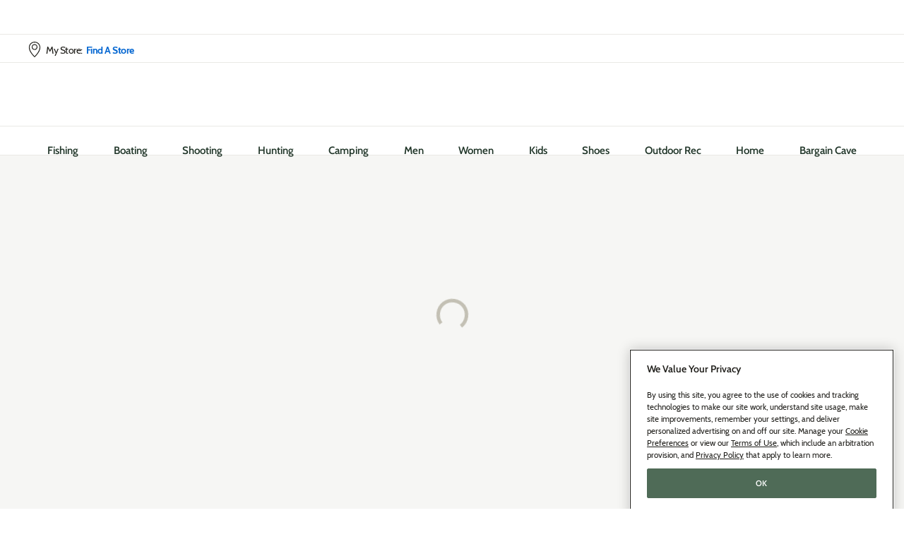

--- FILE ---
content_type: text/html; charset=utf-8
request_url: https://www.basspro.com/l/christmas-decor
body_size: 32095
content:
<!DOCTYPE html><html lang="en-US"><head><meta charSet="utf-8"/><meta name="viewport" content="width=device-width"/><meta name="robots" content="index,follow"/><meta name="googlebot" content="index,follow"/><title>Christmas Decor | Bass Pro Shops</title><meta name="description" content="Explore a wide selection of quality outdoor gear at Bass Pro Shops, the trusted source for Christmas Decor. With our low price guarantee, get the best brands and latest gear at unbeatable everyday prices."/><meta property="og:title" content="Christmas Decor"/><meta property="og:url" content="https://www.basspro.com/l/christmas-decor"/><meta property="og:description" content="Explore a wide selection of quality outdoor gear at Bass Pro Shops, the trusted source for Christmas Decor. With our low price guarantee, get the best brands and latest gear at unbeatable everyday prices."/><meta property="og:image" content="https://assets.basspro.com/image/upload/f_auto,q_auto/v1705357567/SystemImages/BPSOpenGraphImage.png"/><meta name="twitter:card" content="summary_large_image"/><meta name="twitter:site" content="@BassProShops"/><meta name="twitter:title" content="Christmas Decor | Bass Pro Shops"/><meta name="twitter:description" content="Explore a wide selection of quality outdoor gear at Bass Pro Shops, the trusted source for Christmas Decor. With our low price guarantee, get the best brands and latest gear at unbeatable everyday prices."/><meta name="twitter:image" content="https://assets.basspro.com/image/upload/f_auto,q_auto/v1705357567/SystemImages/BPSOpenGraphImage.png"/><link rel="canonical" href="https://www.basspro.com/l/christmas-decor"/><meta name="keywords" content=""/><meta name="pageId" content="3074457345617169780"/><meta name="pageGroup" content="Category"/><meta name="pageIdentifier" content="Christmas Decor"/><script type="text/javascript" src="https://www.basspro.com/resources/6ed9ffd6ec37670fc9cd767d04f975f11907d7fbb337b"  ></script><script>
// akam-sw.js install script version 1.3.6
"serviceWorker"in navigator&&"find"in[]&&function(){var e=new Promise(function(e){"complete"===document.readyState||!1?e():(window.addEventListener("load",function(){e()}),setTimeout(function(){"complete"!==document.readyState&&e()},1e4))}),n=window.akamServiceWorkerInvoked,r="1.3.6";if(n)aka3pmLog("akam-setup already invoked");else{window.akamServiceWorkerInvoked=!0,window.aka3pmLog=function(){window.akamServiceWorkerDebug&&console.log.apply(console,arguments)};function o(e){(window.BOOMR_mq=window.BOOMR_mq||[]).push(["addVar",{"sm.sw.s":e,"sm.sw.v":r}])}var i="/akam-sw.js",a=new Map;navigator.serviceWorker.addEventListener("message",function(e){var n,r,o=e.data;if(o.isAka3pm)if(o.command){var i=(n=o.command,(r=a.get(n))&&r.length>0?r.shift():null);i&&i(e.data.response)}else if(o.commandToClient)switch(o.commandToClient){case"enableDebug":window.akamServiceWorkerDebug||(window.akamServiceWorkerDebug=!0,aka3pmLog("Setup script debug enabled via service worker message"),v());break;case"boomerangMQ":o.payload&&(window.BOOMR_mq=window.BOOMR_mq||[]).push(o.payload)}aka3pmLog("akam-sw message: "+JSON.stringify(e.data))});var t=function(e){return new Promise(function(n){var r,o;r=e.command,o=n,a.has(r)||a.set(r,[]),a.get(r).push(o),navigator.serviceWorker.controller&&(e.isAka3pm=!0,navigator.serviceWorker.controller.postMessage(e))})},c=function(e){return t({command:"navTiming",navTiming:e})},s=null,m={},d=function(){var e=i;return s&&(e+="?othersw="+encodeURIComponent(s)),function(e,n){return new Promise(function(r,i){aka3pmLog("Registering service worker with URL: "+e),navigator.serviceWorker.register(e,n).then(function(e){aka3pmLog("ServiceWorker registration successful with scope: ",e.scope),r(e),o(1)}).catch(function(e){aka3pmLog("ServiceWorker registration failed: ",e),o(0),i(e)})})}(e,m)},g=navigator.serviceWorker.__proto__.register;if(navigator.serviceWorker.__proto__.register=function(n,r){return n.includes(i)?g.call(this,n,r):(aka3pmLog("Overriding registration of service worker for: "+n),s=new URL(n,window.location.href),m=r,navigator.serviceWorker.controller?new Promise(function(n,r){var o=navigator.serviceWorker.controller.scriptURL;if(o.includes(i)){var a=encodeURIComponent(s);o.includes(a)?(aka3pmLog("Cancelling registration as we already integrate other SW: "+s),navigator.serviceWorker.getRegistration().then(function(e){n(e)})):e.then(function(){aka3pmLog("Unregistering existing 3pm service worker"),navigator.serviceWorker.getRegistration().then(function(e){e.unregister().then(function(){return d()}).then(function(e){n(e)}).catch(function(e){r(e)})})})}else aka3pmLog("Cancelling registration as we already have akam-sw.js installed"),navigator.serviceWorker.getRegistration().then(function(e){n(e)})}):g.call(this,n,r))},navigator.serviceWorker.controller){var u=navigator.serviceWorker.controller.scriptURL;u.includes("/akam-sw.js")||u.includes("/akam-sw-preprod.js")||u.includes("/threepm-sw.js")||(aka3pmLog("Detected existing service worker. Removing and re-adding inside akam-sw.js"),s=new URL(u,window.location.href),e.then(function(){navigator.serviceWorker.getRegistration().then(function(e){m={scope:e.scope},e.unregister(),d()})}))}else e.then(function(){window.akamServiceWorkerPreprod&&(i="/akam-sw-preprod.js"),d()});if(window.performance){var w=window.performance.timing,l=w.responseEnd-w.responseStart;c(l)}e.then(function(){t({command:"pageLoad"})});var k=!1;function v(){window.akamServiceWorkerDebug&&!k&&(k=!0,aka3pmLog("Initializing debug functions at window scope"),window.aka3pmInjectSwPolicy=function(e){return t({command:"updatePolicy",policy:e})},window.aka3pmDisableInjectedPolicy=function(){return t({command:"disableInjectedPolicy"})},window.aka3pmDeleteInjectedPolicy=function(){return t({command:"deleteInjectedPolicy"})},window.aka3pmGetStateAsync=function(){return t({command:"getState"})},window.aka3pmDumpState=function(){aka3pmGetStateAsync().then(function(e){aka3pmLog(JSON.stringify(e,null,"\t"))})},window.aka3pmInjectTiming=function(e){return c(e)},window.aka3pmUpdatePolicyFromNetwork=function(){return t({command:"pullPolicyFromNetwork"})})}v()}}();</script>
<script type="text/javascript" src="https://www.basspro.com/resources/6ed9ffd6ec37670fc9cd767d04f975f11907d7fbb337b"  ></script><script id="breadcrumbListHead" type="application/ld+json">{"@context":"https://schema.org","@type":"BreadcrumbList","itemListElement":[{"@type":"ListItem","position":"1","name":"Home","item":"https://www.basspro.com/"}]}</script><meta name="next-head-count" content="21"/><script src="//www.basspro.com/launch/73e21ea9c8f9/7b0070b62a6e/launch-de7a209f9e94.min.js" async=""></script><link rel="stylesheet" href="//assets.basspro.com/raw/upload/BPS%20General%20Assets/Web/css/react_temp_styles.css" type="text/css"/><link rel="preload" as="script" href="https://www.basspro.com/resources/6ed9ffd6ec37670fc9cd767d04f975f11907d7fbb337b"/><link rel="preload" as="script" href="https://www.basspro.com/resources/6ed9ffd6ec37670fc9cd767d04f975f11907d7fbb337b"/><link rel="preload" href="/_next/static/css/8a39edb93c7a6904.css" as="style"/><link rel="stylesheet" href="/_next/static/css/8a39edb93c7a6904.css" data-n-g=""/><link rel="preload" href="/_next/static/css/83d9460d4ca1841d.css" as="style"/><link rel="stylesheet" href="/_next/static/css/83d9460d4ca1841d.css" data-n-p=""/><noscript data-n-css=""></noscript><script defer="" nomodule="" src="/_next/static/chunks/polyfills-42372ed130431b0a.js"></script><script defer="" src="/_next/static/chunks/2500.30887679ff1ef226.js"></script><script defer="" src="/_next/static/chunks/89103.a9cac1e3e3b9f0d6.js"></script><script src="/_next/static/chunks/webpack-9a01428c7fb5e45a.js" defer=""></script><script src="/_next/static/chunks/framework-e251fb8e310eca8e.js" defer=""></script><script src="/_next/static/chunks/main-8ad02f1f1834444f.js" defer=""></script><script src="/_next/static/chunks/pages/_app-42e1cd31c3489eb7.js" defer=""></script><script src="/_next/static/chunks/52967-7208e447b443d970.js" defer=""></script><script src="/_next/static/chunks/84561-3819fbf6943be5fc.js" defer=""></script><script src="/_next/static/chunks/95912-2dcf44391694b806.js" defer=""></script><script src="/_next/static/chunks/pages/l/%5BpageName%5D-7986c4142eb80ee1.js" defer=""></script><script src="/_next/static/1768371096177/_buildManifest.js" defer=""></script><script src="/_next/static/1768371096177/_ssgManifest.js" defer=""></script>
<script>(window.BOOMR_mq=window.BOOMR_mq||[]).push(["addVar",{"rua.upush":"false","rua.cpush":"true","rua.upre":"false","rua.cpre":"true","rua.uprl":"false","rua.cprl":"false","rua.cprf":"false","rua.trans":"SJ-75b9be6c-ddd2-43ad-855f-70e83205fb98","rua.cook":"false","rua.ims":"false","rua.ufprl":"false","rua.cfprl":"true","rua.isuxp":"false","rua.texp":"norulematch","rua.ceh":"false","rua.ueh":"false","rua.ieh.st":"0"}]);</script>
                              <script>!function(a){var e="https://s.go-mpulse.net/boomerang/",t="addEventListener";if("False"=="True")a.BOOMR_config=a.BOOMR_config||{},a.BOOMR_config.PageParams=a.BOOMR_config.PageParams||{},a.BOOMR_config.PageParams.pci=!0,e="https://s2.go-mpulse.net/boomerang/";if(window.BOOMR_API_key="SHW5L-FZG6M-95MBF-4WLQC-KAA59",function(){function n(e){a.BOOMR_onload=e&&e.timeStamp||(new Date).getTime()}if(!a.BOOMR||!a.BOOMR.version&&!a.BOOMR.snippetExecuted){a.BOOMR=a.BOOMR||{},a.BOOMR.snippetExecuted=!0;var i,_,o,r=document.createElement("iframe");if(a[t])a[t]("load",n,!1);else if(a.attachEvent)a.attachEvent("onload",n);r.src="javascript:void(0)",r.title="",r.role="presentation",(r.frameElement||r).style.cssText="width:0;height:0;border:0;display:none;",o=document.getElementsByTagName("script")[0],o.parentNode.insertBefore(r,o);try{_=r.contentWindow.document}catch(O){i=document.domain,r.src="javascript:var d=document.open();d.domain='"+i+"';void(0);",_=r.contentWindow.document}_.open()._l=function(){var a=this.createElement("script");if(i)this.domain=i;a.id="boomr-if-as",a.src=e+"SHW5L-FZG6M-95MBF-4WLQC-KAA59",BOOMR_lstart=(new Date).getTime(),this.body.appendChild(a)},_.write("<bo"+'dy onload="document._l();">'),_.close()}}(),"".length>0)if(a&&"performance"in a&&a.performance&&"function"==typeof a.performance.setResourceTimingBufferSize)a.performance.setResourceTimingBufferSize();!function(){if(BOOMR=a.BOOMR||{},BOOMR.plugins=BOOMR.plugins||{},!BOOMR.plugins.AK){var e="true"=="true"?1:0,t="",n="ck6jlkqxbzooa2lmkfiq-f-51aa8c332-clientnsv4-s.akamaihd.net",i="false"=="true"?2:1,_={"ak.v":"39","ak.cp":"484302","ak.ai":parseInt("313686",10),"ak.ol":"0","ak.cr":9,"ak.ipv":4,"ak.proto":"h2","ak.rid":"ca8224b2","ak.r":51663,"ak.a2":e,"ak.m":"a","ak.n":"essl","ak.bpcip":"18.188.149.0","ak.cport":54234,"ak.gh":"23.57.66.173","ak.quicv":"","ak.tlsv":"tls1.3","ak.0rtt":"","ak.0rtt.ed":"","ak.csrc":"-","ak.acc":"","ak.t":"1768706385","ak.ak":"hOBiQwZUYzCg5VSAfCLimQ==Xr8jErnQr8ExT/uY0ojcyMQ6S3yDhLgbB3bYacPHq9qRIhyM+x8GiABlPoSEAymq2KTz5sEDIGqcO0LsaGGu74RuHsTyRjbvaPl/Mw1DFn0E5Asvu1TcY6zEdqov6ZqvnaGkqiDnuMgfiW2TB/eFSsAQH4J6eW8urYwzHX2GVUB4+NUfI9kIP/rKvxcn4Unjp3enyxlb4GVQKK56558d+1UNOCagZxXFLWgnVPUCDi8Ji1oN+0Gpb2OIf1xRWY3gIKl6KFQ7d6z0tkjXBNnI4ERBnmHMubi/laDAdUvOhBIaUSFwdlDYAuVJQd0yfDAKxtivuGJP0omcBuAjmpEwFEUsb9zrSt2OS3m4a+DwEdm3M1xjzI1ROqyFE3adTG6WWujLTJRzCRLjyjK+7UL1X3xWOzeQ6JbIxzYPHkHRPMA=","ak.pv":"213","ak.dpoabenc":"","ak.tf":i};if(""!==t)_["ak.ruds"]=t;var o={i:!1,av:function(e){var t="http.initiator";if(e&&(!e[t]||"spa_hard"===e[t]))_["ak.feo"]=void 0!==a.aFeoApplied?1:0,BOOMR.addVar(_)},rv:function(){var a=["ak.bpcip","ak.cport","ak.cr","ak.csrc","ak.gh","ak.ipv","ak.m","ak.n","ak.ol","ak.proto","ak.quicv","ak.tlsv","ak.0rtt","ak.0rtt.ed","ak.r","ak.acc","ak.t","ak.tf"];BOOMR.removeVar(a)}};BOOMR.plugins.AK={akVars:_,akDNSPreFetchDomain:n,init:function(){if(!o.i){var a=BOOMR.subscribe;a("before_beacon",o.av,null,null),a("onbeacon",o.rv,null,null),o.i=!0}return this},is_complete:function(){return!0}}}}()}(window);</script></head><body><div id="__next"><div id="SEOBreadcrumb" hidden=""></div><a class="styles_PrimaryButton__tbp7M styles_SkipToMainButton__CsR9d " style="position:absolute;opacity:0;pointer-events:none" tabindex="0" aria-hidden="false">Skip To Main Content</a><div id="page" class="styles_DefaultLayout__VKOmI    " aria-hidden="false" tabindex="0"><div class="styles_Header___GlND   undefined  " role="navigation"><div class="styles_HeaderTop__UipYy  " role="banner"><div class="styles_CloseContainer__A_g1c ContentWrapper"><svg role="button" id="close" width="32" height="32" viewBox="0 0 32 32" xmlns="http://www.w3.org/2000/svg" style="transform:rotate(0deg) scale(0.75)" class="styles_SvgIcon__9gwb0 styles_Clickable__9erj9     styles_BannerClose__L1esc" data-testid="svg"><title id="close">close</title><path fill-rule="evenodd" clip-rule="evenodd" d="M17.9104 16.0112L26.6014 7.30684C27.1302 6.78173 27.1332 5.92737 26.6081 5.39857C26.083 4.86977 25.2287 4.86677 24.6999 5.39188L15.9687 14.0829L7.30449 5.39188C6.77568 4.86677 5.92132 4.86977 5.39622 5.39857C4.87111 5.92737 4.87411 6.78173 5.40291 7.30684L14.0939 16.0112L5.40291 24.6888C5.14525 24.9408 5 25.2859 5 25.6463C5 26.0067 5.14525 26.3518 5.40291 26.6038C5.65436 26.8573 5.99664 26.9999 6.3537 26.9999C6.71076 26.9999 7.05304 26.8573 7.30449 26.6038L15.9687 17.9128L24.6597 26.6038C24.9111 26.8573 25.2534 26.9999 25.6105 26.9999C25.9675 26.9999 26.3098 26.8573 26.5613 26.6038C26.8189 26.3518 26.9642 26.0067 26.9642 25.6463C26.9642 25.2859 26.8189 24.9408 26.5613 24.6888L17.9104 16.0112Z" fill="#000000"></path></svg></div></div><div class="styles_HeaderMiddle__laRA6 "><div class="ContentWrapper styles_HeaderMiddleInner__EyeXR "><div class="styles_StoreLocation__HmKhv"><div class="styles_StoreLocator__0IwF2 "><div class="styles_ClickableContainer__lmU9t styles_OverlaySelector__Rl4tR"><div class="styles_StoreLocatorContainer__qKlrS "><svg role="img" id="location" width="32" height="32" viewBox="0 0 32 32" tabindex="-1" aria-hidden="true" xmlns="http://www.w3.org/2000/svg" style="transform:rotate(0deg) scale(0.75)" class="styles_SvgIcon__9gwb0      styles_LocationIcon__UcJPu" aria-label="location" data-testid="svg"><title id="location">location</title><path fill-rule="evenodd" clip-rule="evenodd" d="M16 1.36C21.9861 1.3655 26.839 6.2139 26.85 12.2C26.85 17.42 23.38 23.57 16.55 30.42C16.4095 30.5607 16.2189 30.64 16.02 30.64L15.902 30.6306C15.7469 30.6058 15.6024 30.5326 15.49 30.42C8.63002 23.58 5.15002 17.45 5.15002 12.2C5.16105 6.2139 10.0139 1.3655 16 1.36ZM16 2.85C10.8362 2.85 6.65002 7.03614 6.65002 12.2C6.65002 16.91 9.80002 22.5 16 28.83C22.12 22.56 25.35 16.82 25.35 12.2C25.35 7.03614 21.1639 2.85 16 2.85ZM16 5.99999C18.995 6.00552 21.42 8.435 21.42 11.43C21.42 13.6271 20.096 15.6077 18.0657 16.4476C16.0354 17.2875 13.6991 16.8211 12.1469 15.266C10.5947 13.711 10.1326 11.3738 10.9762 9.34509C11.8198 7.31636 13.8029 5.99595 16 5.99999ZM17.4986 7.79108C16.0292 7.18023 14.3364 7.51583 13.2111 8.64108C12.0858 9.76634 11.7503 11.4591 12.3611 12.9286C12.972 14.398 14.4087 15.354 16 15.35V15.32C18.1533 15.3201 19.9035 13.5832 19.92 11.43C19.9241 9.83865 18.968 8.40193 17.4986 7.79108Z" fill="#000000"></path></svg><div class="styles_CityStateLabel__Ecdc3" tabindex="0"><span class="styles_StoreLocatorLabel__M5ra_ ">My Store:</span><div class="styles_CityState__ut_P6 "><span>Find A Store</span></div></div></div></div></div></div><div class="styles_MiddleBannerEspot__oLyXk "></div><div class="styles_TopLinksEspot__Afh23 "><div class="styles_TopLinksEspotInnerContainer__gFuUO header_top_links"></div></div></div></div><div class="styles_HeaderBottomContainer__R5gvK  "><div class="styles_HeaderBottom__gwI3X     ContentWrapper"><div class="styles_HeaderBottomHamburger__4dYC0"></div><div class="styles_Logo__2aH2d   undefined "></div></div></div><nav class="styles_MainNavigation___vIXa styles_MainNavigationContainer__AOQd7  ContentWrapper megaNavHtml" role="navigation"><ul title="Departments" class="bps"><li><a tabindex="0">Fishing</a><div aria-label="Fishing"><a href="/c/fishing">Fishing</a><ul role="list" class="r3"><li role="listitem" class="s1"><a href="/l/rod-reel-combos">Rod & Reel Combos</a><ul role="list"><li role="listitem"><a href="/l/baitcast-combos">Baitcast Combos</a></li><li role="listitem"><a href="/l/spinning-combos">Spinning Combos</a></li><li role="listitem"><a href="/l/saltwater-rod-reel-combos">Saltwater Combos</a></li><li role="listitem"><a href="/l/kids-fishing-rod-and-reel-combos">Kids' Fishing Rod & Reel Combos</a></li><li><a href="/l/rod-reel-combos" aria-label="View All" tabindex="0">View All</a></li></ul></li><li role="listitem" class="s2"><a href="/l/fishing-rods">Fishing Rods</a><ul role="list"><li role="listitem"><a href="/l/casting-rods">Casting Rods</a></li><li role="listitem"><a href="/l/spinning-rods">Spinning Rods</a></li><li role="listitem"><a href="/l/saltwater-rods">Saltwater Rods</a></li><li role="listitem"><a href="/l/fly-fishing-rods">Fly Rods</a></li><li><a href="/l/fishing-rods" aria-label="View All" tabindex="0">View All</a></li></ul></li><li role="listitem" class="s3"><a href="/c/fishing-reels">Fishing Reels</a><ul role="list"><li role="listitem"><a href="/l/baitcast-reels">Baitcast Reels</a></li><li role="listitem"><a href="/l/spinning-reels">Spinning Reels</a></li><li role="listitem"><a href="/l/saltwater-reels">Saltwater Reels</a></li><li role="listitem"><a href="/l/fly-fishing-reels">Fly Reels</a></li><li><a href="/c/fishing-reels" aria-label="View All" tabindex="0">View All</a></li></ul></li><li role="listitem" class="s4"><a href="/l/lures">Lures</a><ul role="list"><li role="listitem"><a href="/l/hardbaits">Hard Bait Lures</a></li><li role="listitem"><a href="/l/softbaits">Soft Bait Lures</a></li><li role="listitem"><a href="/l/spinnerbaits-buzzbaits">Spinnerbaits & Buzzbaits</a></li><li role="listitem"><a href="/shop/en/jigs">Jigs</a></li><li><a href="/l/lures" aria-label="View All" tabindex="0">View All</a></li></ul></li><li role="listitem" class="s5"><a href="/l/terminal-tackle">Fishing Line, Hooks, & Weights</a><ul role="list"><li role="listitem"><a href="/l/fishing-jigheads">Jig Heads</a></li><li role="listitem"><a href="/l/fishing-line">Fishing Line</a></li><li role="listitem"><a href="/l/fishing-hooks">Fish Hooks</a></li><li role="listitem"><a href="/l/fishing-sinkers-and-weights">Weights & Sinkers</a></li><li><a href="/l/terminal-tackle" aria-label="View All" tabindex="0">View All</a></li></ul></li><li role="listitem" class="s6"><a href="/l/fishing-accessories">Fishing Accessories</a><ul role="list"><li role="listitem"><a href="/l/fillet-knives-tables">Fillet Knives & Tables</a></li><li role="listitem"><a href="/l/rod-reel-accessories">Rod & Reel Accessories</a></li><li role="listitem"><a href="/l/bait-buckets-management">Bait Buckets & Management</a></li><li role="listitem"><a href="/l/fishing-nets">Fishing Nets</a></li><li><a href="/l/fishing-accessories" aria-label="View All" tabindex="0">View All</a></li></ul></li><li role="listitem" class="s7"><a href="/l/tackle-boxes-bags">Tackle Boxes & Bags</a><ul role="list"><li role="listitem"><a href="/l/tackle-boxes">Tackle Boxes</a></li><li role="listitem"><a href="/l/tackle-bags">Tackle Bags</a></li><li role="listitem"><a href="/l/utility-boxes">Utility Boxes</a></li></ul></li><li role="listitem" class="s8"><a href="/c/saltwater-fishing">Saltwater Fishing</a><ul role="list"><li role="listitem"><a href="/l/saltwater-reels">Saltwater Reels</a></li><li role="listitem"><a href="/l/saltwater-rods">Saltwater Rods</a></li><li role="listitem"><a href="/l/saltwater-rod-reel-combos">Saltwater Combos</a></li><li role="listitem"><a href="/l/saltwater-lures">Saltwater Lures</a></li><li><a href="/c/saltwater-fishing" aria-label="View All" tabindex="0">View All</a></li></ul></li><li role="listitem" class="s9"><a href="/c/ice-fishing">Ice Fishing</a><ul role="list"><li role="listitem"><a href="/l/ice-shanties-shelters-and-sleds">Shelters & Sleds</a></li><li role="listitem"><a href="/l/ice-augers">Ice Augers and Accessories</a></li><li role="listitem"><a href="/l/ice-fishing-rods-and-reels-combos">Rods, Reels, & Combos</a></li><li role="listitem"><a href="/l/ice-fishing-electronics">Ice Fishing Electronics</a></li><li><a href="/c/ice-fishing" aria-label="View All" tabindex="0">View All</a></li></ul></li><li role="listitem" class="s10"><a href="/c/fly-fishing">Fly Fishing</a><ul role="list"><li role="listitem"><a href="/l/fly-rods-reels-outfits">Fly Rods, Reels & Combos</a></li><li role="listitem"><a href="/l/fly-line-leader-tippet">Fly Line, Leader & Tippet</a></li><li role="listitem"><a href="/l/fly-fishing-accessories">Fly Fishing Accessories</a></li><li role="listitem"><a href="/l/flies-fly-tying">Flies & Fly Tying</a></li><li><a href="/c/fly-fishing" aria-label="View All" tabindex="0">View All</a></li></ul></li><li role="listitem" class="s11"><a href="/l/fishing-clothing-and-rain-gear">Fishing Clothing & Footwear</a><ul role="list"><li role="listitem"><a href="/l/fishing-clothing-tops">Tops</a></li><li role="listitem"><a href="/l/fishing-clothing-bottoms">Bottoms</a></li><li role="listitem"><a href="/l/fishing-shoes-and-boots-shop-all">Fishing Footwear</a></li><li role="listitem"><a href="/l/fishing-waders-wading-boots-shop-all">Waders & Boots</a></li><li><a href="/l/fishing-clothing-and-rain-gear" aria-label="View All" tabindex="0">View All</a></li></ul></li><li role="listitem"><a href="/l/fishing-sunglasses">Fishing Sunglasses</a></li><li role="listitem"><a href="/l/bowfishing">Bowfishing</a></li><li role="listitem"><a href="/l/fishing-gear-new-arrivals">New Fishing</a></li><li role="listitem"><a href="/l/all-sale-fishing">Fishing Sale</a></li></ul><div id="e_3074457345616732393_2"></div></div></li><li><a tabindex="0">Boating</a><div aria-label="Boating"><a href="/c/boating">Boating</a><ul role="list" class="r3"><li role="listitem" class="s1"><a href="/c/marine-electronics">Marine Electronics</a><ul role="list"><li role="listitem"><a href="/l/fish-finders-navigation">Fish Finders & Navigation</a></li><li role="listitem"><a href="/l/sonar-accessories">Sonar Accessories</a></li><li role="listitem"><a href="/l/marine-radios-audio">Radios & Audio</a></li><li role="listitem"><a href="/l/marine-gps-personal-locator-beacons">GPS & PLBs</a></li><li><a href="/c/marine-electronics" aria-label="View All" tabindex="0">View All</a></li></ul></li><li role="listitem" class="s2"><a href="/shop/en/boat-center">Boat Center</a><ul role="list"><li role="listitem"><a href="/l/boat-inventory-shop-all">In-Stock Inventory</a></li><li role="listitem"><a href="/l/fishing-boats">Fishing Boats</a></li><li role="listitem"><a href="/l/tournament-fishing-boats">Tournament Fishing Boats</a></li><li role="listitem"><a href="/l/watersport-boats">Watersport Boats</a></li><li><a href="/shop/en/boat-center" aria-label="View All" tabindex="0">View All</a></li></ul></li><li role="listitem" class="s3"><a href="/l/trolling-motors">Trolling Motors & Accessories</a><ul role="list"><li role="listitem"><a href="/l/freshwater-trolling-motors">Freshwater Trolling Motors</a></li><li role="listitem"><a href="/l/saltwater-trolling-motors">Saltwater Trolling Motors</a></li><li role="listitem"><a href="/l/trolling-motor-accessories">Trolling Motor Accessories</a></li><li role="listitem"><a href="/l/bow-mount-trolling-motors">Bow Mount Trolling Motors</a></li><li><a href="/l/trolling-motors" aria-label="View All" tabindex="0">View All</a></li></ul></li><li role="listitem" class="s4"><a href="/l/boat-accessories">Boat Accessories</a><ul role="list"><li role="listitem"><a href="/l/anchoring-rope-docking">Anchors, Ropes, & Docking</a></li><li role="listitem"><a href="/l/rod-holders-fishing-accessories">Rod Holders & Fishing Accessories</a></li><li role="listitem"><a href="/l/chargers-portable-power">Batteries & Chargers</a></li><li role="listitem"><a href="/l/cleaning-supplies-organization">Cleaning Supplies & Organization</a></li><li><a href="/l/boat-accessories" aria-label="View All" tabindex="0">View All</a></li></ul></li><li role="listitem" class="s5"><a href="/shop/en/outboard-motors">Outboard Motors</a><ul role="list"><li role="listitem"><a href="/l/gasoline-outboard-motors">Gasoline Outboard Motors</a></li><li role="listitem"><a href="/l/electric-outboard-motors">Electric Outboard Motors</a></li><li role="listitem"><a href="/l/propane-outboard-motors">Propane Outboard Motors</a></li></ul></li><li role="listitem" class="s6"><a href="/l/outboard-motor-accessories">Outboard Motor Accessories</a><ul role="list"><li role="listitem"><a href="/l/props">Props & Accessories</a></li><li role="listitem"><a href="/l/boat-motor-oils-and-accessories">Oils & Accessories</a></li><li role="listitem"><a href="/l/fuel-tanks-accessories">Fuel Tanks & Accessories</a></li><li role="listitem"><a href="/l/gauges-controls">Gauges & Controls</a></li><li><a href="/l/outboard-motor-accessories" aria-label="View All" tabindex="0">View All</a></li></ul></li><li role="listitem" class="s7"><a href="/l/boat-covers-biminis">Boat Covers & Biminis</a><ul role="list"><li role="listitem"><a href="/l/custom-fit-boat-covers">Custom Fit Covers</a></li><li role="listitem"><a href="/l/universal-boat-covers">Universal Covers</a></li><li role="listitem"><a href="/l/bimini-tops">Bimini Tops</a></li><li role="listitem"><a href="/l/boat-cover-accessories-tie-downs">Cover Accessories & Tie Downs</a></li><li><a href="/l/boat-covers-biminis" aria-label="View All" tabindex="0">View All</a></li></ul></li><li role="listitem" class="s8"><a href="/l/boat-seats">Boat Seats & Furniture</a><ul role="list"><li role="listitem"><a href="/l/boat-replacement-seats">Boat Seats</a></li><li role="listitem"><a href="/l/boat-seat-mounts-pedestals">Mounts & Pedestals</a></li><li role="listitem"><a href="/l/pontoon-furniture">Pontoon Furniture</a></li><li role="listitem"><a href="/l/boat-grills-tables-umbrellas">Grills, Tables & Umbrellas</a></li><li><a href="/l/boat-seats" aria-label="View All" tabindex="0">View All</a></li></ul></li><li role="listitem" class="s9"><a href="/l/trailer-accessories">Trailer Accessories</a><ul role="list"><li role="listitem"><a href="/l/guide-ons-brackets-rollers">Guide-Ons, Brackets & Rollers</a></li><li role="listitem"><a href="/l/winches-tie-downs">Winches & Tie Downs</a></li><li role="listitem"><a href="/l/trailer-hitches">Trailer Hitches</a></li><li role="listitem"><a href="/l/tires-wheel-accessories">Tires & Wheel Accessories</a></li><li><a href="/l/trailer-accessories" aria-label="View All" tabindex="0">View All</a></li></ul></li><li role="listitem" class="s10"><a href="/l/kayaks-canoes">Kayaks & Canoes</a><ul role="list"><li role="listitem"><a href="/l/recreational-kayaks">Recreational Kayaks</a></li><li role="listitem"><a href="/l/kayaks-and-fishing-kayaks">Kayaks</a></li><li role="listitem"><a href="/l/kayak-canoe-accessories">Kayak & Canoe Accessories</a></li><li role="listitem"><a href="/l/paddles-oars">Paddles & Oars</a></li><li><a href="/l/kayaks-canoes" aria-label="View All" tabindex="0">View All</a></li></ul></li><li role="listitem" class="s11"><a href="/l/water-sports">Water Sports</a><ul role="list"><li role="listitem"><a href="/l/skis-wake-boards">Skis and Boards</a></li><li role="listitem"><a href="/l/life-jackets">Life Jackets</a></li><li role="listitem"><a href="/l/towables-skis">Towables & Skis</a></li><li role="listitem"><a href="/l/water-and-pool-toys">Water & Pool Toys</a></li><li><a href="/l/water-sports" aria-label="View All" tabindex="0">View All</a></li></ul></li><li role="listitem" class="s12"><a href="/l/small-boats">Small Boats</a><ul role="list"><li role="listitem"><a href="/l/pedal-boats-and-pond-prowlers">Pedal Boats & Pond Prowlers</a></li></ul></li></ul><div id="e_3074457345616732410_2"></div><div class="mnb" id="boatingBoatCenterBanner"><a href="https://www.bassproboatingcenters.com" target="_blank"><img src="https://assets.basspro.com/raw/upload/BPS%20General%20Assets/Web/2020/16566-WRMG-Flyout/Images/Boat-Mega-WRMG-Cropped.png" alt="Boat Center" /></a></div></div></li><li><a tabindex="0">Shooting</a><div aria-label="Shooting"><a href="/c/shooting">Shooting</a><ul role="list" class="r3"><li role="listitem" class="s1"><a href="/l/guns">Guns</a><ul role="list"><li role="listitem"><a href="/l/centerfire-pistol">Centerfire Pistol</a></li><li role="listitem"><a href="/l/centerfire-rifles">Centerfire Rifles</a></li><li role="listitem"><a href="/l/rimfire-rifle">Rimfire Rifle</a></li><li role="listitem"><a href="/l/shotguns">Shotguns</a></li><li><a href="/l/guns" aria-label="View All" tabindex="0">View All</a></li></ul></li><li role="listitem" class="s2"><a href="/l/used-guns">Pre-Owned Firearms</a><ul role="list"><li role="listitem"><a href="/l/used-centerfire-pistol">Centerfire Pistol</a></li><li role="listitem"><a href="/l/used-centerfire-rifles">Centerfire Rifles</a></li><li role="listitem"><a href="/l/used-rimfire-pistols">Rimfire Pistol</a></li><li role="listitem"><a href="/l/used-rimfire-rifle">Rimfire Rifle</a></li><li><a href="/l/used-guns" aria-label="View All" tabindex="0">View All</a></li></ul></li><li role="listitem" class="s3"><a href="/l/ammunition">Ammunition</a><ul role="list"><li role="listitem"><a href="/l/centerfire-rifle-ammunition">Centerfire Rifle Ammo</a></li><li role="listitem"><a href="/l/handgun-ammo">Handgun Ammo</a></li><li role="listitem"><a href="/l/rimfire-ammo">Rimfire Ammo</a></li><li role="listitem"><a href="/l/shotshell-ammo">Shotshell Ammo</a></li></ul></li><li role="listitem" class="s4"><a href="/c/optics-scopes">Optics and Scopes</a><ul role="list"><li role="listitem"><a href="/l/binoculars">Binoculars</a></li><li role="listitem"><a href="/l/scopes">Scopes</a></li><li role="listitem"><a href="/l/rangefinders">Rangefinders</a></li><li role="listitem"><a href="/l/red-dot">Red Dot Sights</a></li><li><a href="/c/optics-scopes" aria-label="View All" tabindex="0">View All</a></li></ul></li><li role="listitem" class="s5"><a href="/l/shooting-accessories">Shooting Accessories</a><ul role="list"><li role="listitem"><a href="/l/bipods">Bipods</a></li><li role="listitem"><a href="/l/eye-ear-protection">Eye & Ear Protection</a></li><li role="listitem"><a href="/l/gun-cleaning-and-refinishing">Gun Cleaning and Refinishing</a></li><li role="listitem"><a href="/l/sticks-bipods-rests">Sticks, Bipods & Rests</a></li><li><a href="/l/shooting-accessories" aria-label="View All" tabindex="0">View All</a></li></ul></li><li role="listitem" class="s6"><a href="/l/gun-storage">Gun Storage</a><ul role="list"><li role="listitem"><a href="/l/guns-safes-vaults">Gun Safes & Vaults</a></li><li role="listitem"><a href="/l/gun-cabinets-locks-racks">Gun Cabinets & Concealment</a></li><li role="listitem"><a href="/l/hard-gun-cases">Hard Gun Cases</a></li><li role="listitem"><a href="/l/soft-gun-cases">Soft Gun Cases</a></li><li><a href="/l/gun-storage" aria-label="View All" tabindex="0">View All</a></li></ul></li><li role="listitem" class="s7"><a href="/l/gun-parts">Gun Parts</a><ul role="list"><li role="listitem"><a href="/l/choke-tubes">Choke Tubes</a></li><li role="listitem"><a href="/l/firearm-sights">Firearm Sights</a></li><li role="listitem"><a href="/l/magazines">Magazines</a></li><li role="listitem"><a href="/l/replacement-barrels-triggers">Replacement Barrels & Triggers</a></li><li><a href="/l/gun-parts" aria-label="View All" tabindex="0">View All</a></li></ul></li><li role="listitem" class="s8"><a href="/l/reloading-supplies">Reloading Supplies</a><ul role="list"><li role="listitem"><a href="/l/bullets-brass">Bullets & Brass</a></li><li role="listitem"><a href="/l/dies-shell-holders">Dies & Shell Holders</a></li><li role="listitem"><a href="/l/presses-and-benches">Presses and Benches</a></li><li role="listitem"><a href="/l/primers-powder">Primers & Powder</a></li><li><a href="/l/reloading-supplies" aria-label="View All" tabindex="0">View All</a></li></ul></li><li role="listitem" class="s9"><a href="/l/black-powder">Black Powder Guns and Accessories</a><ul role="list"><li role="listitem"><a href="/l/black-powder-guns">Black Powder Guns</a></li><li role="listitem"><a href="/l/black-powder-bullets">Black Powder Bullets</a></li><li role="listitem"><a href="/l/black-powder-accessories">Black Powder Accessories</a></li></ul></li><li role="listitem" class="s10"><a href="/l/recreational-shooting">Recreational Shooting</a><ul role="list"><li role="listitem"><a href="/l/airsoft-and-accessories">Airsoft Guns</a></li><li role="listitem"><a href="/l/slingshots">Slingshots and Accessories</a></li><li role="listitem"><a href="/l/airguns-and-accessories">Air Guns</a></li><li role="listitem"><a href="/l/pcp-guns">PCP Guns</a></li></ul></li><li role="listitem"><a href="/l/personal-defense">Personal Defense</a></li><li role="listitem"><a href="/l/shooting-new">New Shooting</a></li><li role="listitem"><a href="/l/all-sale-shooting">Shooting Sale</a></li></ul><div id="e_3074457345616732421_2"></div></div></li><li><a tabindex="0">Hunting</a><div aria-label="Hunting"><a href="/c/hunting">Hunting</a><ul role="list" class="r3"><li role="listitem" class="s1"><a href="/c/archery">Archery</a><ul role="list"><li role="listitem"><a href="/l/bows">Bows</a></li><li role="listitem"><a href="/shop/en/crossbow-headquarters">Crossbows</a></li><li role="listitem"><a href="/l/archery-targets">Archery Targets</a></li><li role="listitem"><a href="/l/bow-accessories">Bow Accessories</a></li><li><a href="/c/archery" aria-label="View All" tabindex="0">View All</a></li></ul></li><li role="listitem" class="s2"><a href="/l/treestands">Treestands & Blinds</a><ul role="list"><li role="listitem"><a href="/l/ladder-stands">Ladder Stands</a></li><li role="listitem"><a href="/l/climbing-stands">Climbing Stands</a></li><li role="listitem"><a href="/l/box-blinds-tripods">Box Blinds/Tripods</a></li><li role="listitem"><a href="/l/saddles">Saddles</a></li><li><a href="/l/treestands" aria-label="View All" tabindex="0">View All</a></li></ul></li><li role="listitem" class="s3"><a href="/l/game-calls">Game Calls</a><ul role="list"><li role="listitem"><a href="/l/turkey-calls">Turkey Calls</a></li><li role="listitem"><a href="/l/big-game-calls">Big Game Calls</a></li><li role="listitem"><a href="/l/waterfowl-calls">Waterfowl Calls</a></li><li role="listitem"><a href="/l/predator-calls">Predator Calls</a></li><li><a href="/l/game-calls" aria-label="View All" tabindex="0">View All</a></li></ul></li><li role="listitem" class="s4"><a href="/l/decoys">Decoys</a><ul role="list"><li role="listitem"><a href="/l/turkey-decoys">Turkey Decoys</a></li><li role="listitem"><a href="/l/big-game-decoys">Big Game Decoys</a></li><li role="listitem"><a href="/l/waterfowl-decoys">Duck & Goose Decoys</a></li><li role="listitem"><a href="/l/predator-decoys">Predator Decoys</a></li><li><a href="/l/decoys" aria-label="View All" tabindex="0">View All</a></li></ul></li><li role="listitem" class="s5"><a href="/l/hunting-gear-accessories">Hunting Accessories</a><ul role="list"><li role="listitem"><a href="/l/hunting-blinds-ground-blinds">Ground Blinds</a></li><li role="listitem"><a href="/l/hunting-chairs-stools">Hunting Chairs</a></li><li role="listitem"><a href="/l/scent-elimination">Scent Elimination</a></li><li role="listitem"><a href="/l/waterfowl-hunting-accessories">Waterfowl Accessories</a></li><li><a href="/l/hunting-gear-accessories" aria-label="View All" tabindex="0">View All</a></li></ul></li><li role="listitem" class="s6"><a href="/shop/en/knife-and-tool-headquarters">Knives & Tools</a><ul role="list"><li role="listitem"><a href="/l/knives">Knives</a></li><li role="listitem"><a href="/l/hunting-knives">Hunting Knives</a></li><li role="listitem"><a href="/l/multi-tools">Multi-Tools</a></li><li role="listitem"><a href="/l/knife-sharpeners">Knife Sharpeners</a></li><li><a href="/shop/en/knife-and-tool-headquarters" aria-label="View All" tabindex="0">View All</a></li></ul></li><li role="listitem" class="s7"><a href="/l/dog-training">Dog Training</a><ul role="list"><li role="listitem"><a href="/l/electronic-dog-training">Electronic Dog Training</a></li><li role="listitem"><a href="/l/dog-training-supplies">Training Supplies</a></li><li role="listitem"><a href="/l/dog-beds-and-shelters">Bedding & Shelters</a></li><li role="listitem"><a href="/l/chews-treats-toys">Chews, Treats & Toys</a></li></ul></li><li role="listitem" class="s8"><a href="/l/game-food-processing">Game & Food Processing</a><ul role="list"><li role="listitem"><a href="/l/meat-grinders">Meat Grinders</a></li><li role="listitem"><a href="/l/vacuum-sealers">Vacuum Sealers</a></li><li role="listitem"><a href="/l/dehydrators">Dehydrators</a></li><li role="listitem"><a href="/l/slicers">Slicers</a></li><li><a href="/l/game-food-processing" aria-label="View All" tabindex="0">View All</a></li></ul></li><li role="listitem" class="s9"><a href="/c/hunting-clothing">Hunting Clothing & Footwear</a><ul role="list"><li role="listitem"><a href="/l/mens-hunting-clothing">Men's Hunting Clothing</a></li><li role="listitem"><a href="/l/hunting-tactical-clothing">Tactical Clothing</a></li><li role="listitem"><a href="/l/hunting-waders">Hunting Waders</a></li><li role="listitem"><a href="/l/hunting-boots-shop-all">Hunting Boots</a></li><li><a href="/c/hunting-clothing" aria-label="View All" tabindex="0">View All</a></li></ul></li><li role="listitem" class="s10"><a href="/l/food-plots-feeding">Food Plots & Feeding</a><ul role="list"><li role="listitem"><a href="/l/feed-attractants-minerals">Feed/Attractants/Minerals</a></li><li role="listitem"><a href="/l/food-plot-seeds-accessories">Food Plot Seeds & Accessories</a></li><li role="listitem"><a href="/l/deer-and-game-feeders">Game Feeders</a></li><li role="listitem"><a href="/l/implements-tools">Implements And Tools</a></li></ul></li><li role="listitem" class="s11"><a href="/c/optics-scopes">Optics and Scopes</a><ul role="list"><li role="listitem"><a href="/l/binoculars">Binoculars</a></li><li role="listitem"><a href="/l/scopes">Scopes</a></li><li role="listitem"><a href="/l/rangefinders">Rangefinders</a></li><li role="listitem"><a href="/l/red-dot">Red Dot Sights</a></li><li><a href="/c/optics-scopes" aria-label="View All" tabindex="0">View All</a></li></ul></li><li role="listitem"><a href="/shop/en/game-and-trail-cameras">Game and Trail Cameras</a></li><li role="listitem"><a href="/l/hunting-packs-bags-shop-all">Hunting Packs & Bags</a></li><li role="listitem"><a href="/l/navigation-and-radios">Navigation and Radios</a></li><li role="listitem"><a href="/l/hunting-new">New Hunting</a></li><li role="listitem"><a href="/l/all-sale-hunting">Hunting Sale</a></li></ul><div id="e_3074457345616732432_2"></div></div></li><li><a tabindex="0">Camping</a><div aria-label="Camping"><a href="/c/camping">Camping</a><ul role="list" class="r3"><li role="listitem" class="s1"><a href="/l/tents-and-shelters">Tents and Shelters</a><ul role="list"><li role="listitem"><a href="/l/tents">Tents</a></li><li role="listitem"><a href="/l/shelters">Shelters</a></li><li role="listitem"><a href="/l/tent-accessories">Tent Accessories</a></li></ul></li><li role="listitem" class="s2"><a href="/l/cots-beds-sleeping-pads">Sleeping Gear</a><ul role="list"><li role="listitem"><a href="/l/sleeping-bags">Sleeping Bags</a></li><li role="listitem"><a href="/l/sleeping-pads-and-air-mattresses">Sleeping Pads and Air Mattresses</a></li><li role="listitem"><a href="/l/cots">Cots</a></li><li role="listitem"><a href="/l/camp-blankets-and-bedding">Camp Blankets and Bedding</a></li><li><a href="/l/cots-beds-sleeping-pads" aria-label="View All" tabindex="0">View All</a></li></ul></li><li role="listitem" class="s3"><a href="/l/packs-bags">Packs & Bags</a><ul role="list"><li role="listitem"><a href="/l/duffel-travel-bags">Bags</a></li><li role="listitem"><a href="/l/daypacks-backpacks">Packs</a></li><li role="listitem"><a href="/l/hunting-packs-bags-shop-all">Hunting Packs & Bags</a></li><li role="listitem"><a href="/l/luggage">Luggage</a></li><li><a href="/l/packs-bags" aria-label="View All" tabindex="0">View All</a></li></ul></li><li role="listitem" class="s4"><a href="/l/camp-essentials">Camp Essentials</a><ul role="list"><li role="listitem"><a href="/l/navigation-and-radios">Navigation and Radios</a></li><li role="listitem"><a href="/l/survival-first-aid">First Aid and Survival</a></li><li role="listitem"><a href="/l/camp-tools-and-equipment">Camp Tools and Equipment</a></li><li role="listitem"><a href="/l/bug-spray-sunscreen">Bug Spray & Sunscreen</a></li><li><a href="/l/camp-essentials" aria-label="View All" tabindex="0">View All</a></li></ul></li><li role="listitem" class="s5"><a href="/l/camp-stoves-cooking">Camp Kitchen</a><ul role="list"><li role="listitem"><a href="/l/camp-cookware">Camp Cookware</a></li><li role="listitem"><a href="/l/camp-stoves">Camp Stoves</a></li><li role="listitem"><a href="/l/camp-food">Camp Food</a></li><li role="listitem"><a href="/l/cast-iron">Cast Iron</a></li><li><a href="/l/camp-stoves-cooking" aria-label="View All" tabindex="0">View All</a></li></ul></li><li role="listitem" class="s6"><a href="/l/lighting">Lighting</a><ul role="list"><li role="listitem"><a href="/l/flashlights">Flashlights</a></li><li role="listitem"><a href="/l/headlamps">Headlamps</a></li><li role="listitem"><a href="/l/lanterns">Lanterns</a></li><li role="listitem"><a href="/l/spotlights">Spotlights</a></li></ul></li><li role="listitem" class="s7"><a href="/l/camp-furniture">Camp Furniture</a><ul role="list"><li role="listitem"><a href="/l/camp-chairs">Camp Chairs</a></li><li role="listitem"><a href="/l/camp-tables-and-kitchens">Camp Tables and Kitchens</a></li><li role="listitem"><a href="/l/hammocks">Hammocks</a></li></ul></li><li role="listitem" class="s8"><a href="/l/coolers">Coolers</a><ul role="list"><li role="listitem"><a href="/l/hard-sided-coolers">Hard-Sided Coolers</a></li><li role="listitem"><a href="/l/soft-sided-coolers">Soft-Sided Coolers</a></li><li role="listitem"><a href="/l/cooler-parts-and-accessories">Cooler Parts and Accessories</a></li></ul></li><li role="listitem" class="s9"><a href="/l/hydration">Hydration</a><ul role="list"><li role="listitem"><a href="/l/drinkware">Drinkware</a></li><li role="listitem"><a href="/l/hydration-bladders-and-accessories">Hydration Bladders and Accessories</a></li><li role="listitem"><a href="/l/water-storage">Water Storage</a></li><li role="listitem"><a href="/l/water-treatment">Water Treatment</a></li></ul></li><li role="listitem" class="s10"><a href="/l/generators-and-power">Generators and Power</a><ul role="list"><li role="listitem"><a href="/l/generators">Generators</a></li><li role="listitem"><a href="/l/solar">Solar</a></li><li role="listitem"><a href="/l/power-banks">Power Banks</a></li><li role="listitem"><a href="/l/batteries">Batteries</a></li></ul></li><li role="listitem" class="s11"><a href="/l/heaters">Heaters</a><ul role="list"><li role="listitem"><a href="/l/gas-heaters">Gas Heaters</a></li><li role="listitem"><a href="/l/electric-heaters">Electric Heaters</a></li><li role="listitem"><a href="/l/wood-and-pellet-stoves">Wood and Pellet Stoves</a></li><li role="listitem"><a href="/l/heating-accessories">Heating Accessories</a></li></ul></li><li role="listitem"><a href="/shop/en/prepare-for-emergency">Emergency Preparedness</a></li><li role="listitem"><a href="/l/camping-new">New Camping</a></li><li role="listitem"><a href="/l/all-sale-camping">Camping Sale</a></li></ul><div id="e_3074457345616732450_2"></div></div></li><li><a tabindex="0">Men</a><div aria-label="Men"><a href="/c/mens-clothing">Men</a><ul role="list" class="r3"><li role="listitem" class="s1"><a href="/l/mens-shirts-tops">Shirts & Tops</a><ul role="list"><li role="listitem"><a href="/l/mens-t-shirts">T-Shirts</a></li><li role="listitem"><a href="/l/mens-button-up-shirts">Button-Up Shirts</a></li><li role="listitem"><a href="/l/mens-sweatshirts-hoodies">Sweatshirts & Hoodies</a></li><li role="listitem"><a href="/l/mens-henley">Henley</a></li><li><a href="/l/mens-shirts-tops" aria-label="View All" tabindex="0">View All</a></li></ul></li><li role="listitem" class="s2"><a href="/l/mens-pants-shorts">Pants & Shorts</a><ul role="list"><li role="listitem"><a href="/l/mens-jeans">Jeans</a></li><li role="listitem"><a href="/l/mens-pants">Pants</a></li><li role="listitem"><a href="/l/mens-shorts">Shorts</a></li><li role="listitem"><a href="/l/mens-swimwear">Swimwear</a></li></ul></li><li role="listitem" class="s3"><a href="/l/mens-jackets-coats-outerwear">Jackets, Coats & Outerwear</a><ul role="list"><li role="listitem"><a href="/l/mens-jackets">Jackets</a></li><li role="listitem"><a href="/l/mens-vests">Vests</a></li><li role="listitem"><a href="/l/mens-rain-gear">Rain Gear</a></li><li role="listitem"><a href="/l/mens-bibs-coveralls">Bibs & Coveralls</a></li></ul></li><li role="listitem" class="s4"><a href="/l/mens-battery-heated-clothing-accessories">Battery Heated</a><ul role="list"><li role="listitem"><a href="/l/mens-battery-heated-jackets">Jackets</a></li><li role="listitem"><a href="/l/mens-battery-heated-vests">Vests</a></li><li role="listitem"><a href="/l/mens-battery-heated-gloves">Gloves</a></li><li role="listitem"><a href="/l/battery-heated-footwear">Footwear</a></li></ul></li><li role="listitem" class="s5"><a href="/l/mens-base-layers">Base Layers</a><ul role="list"><li role="listitem"><a href="/l/mens-base-layer-tops">Tops</a></li><li role="listitem"><a href="/l/mens-base-layer-bottoms">Bottoms</a></li><li role="listitem"><a href="/l/mens-underwear">Underwear</a></li></ul></li><li role="listitem" class="s6"><a href="/l/mens-clothing-accessories">Clothing Accessories</a><ul role="list"><li role="listitem"><a href="/l/mens-hats-caps">Hats & Caps</a></li><li role="listitem"><a href="/l/mens-sunglasses">Sunglasses</a></li><li role="listitem"><a href="/l/mens-belts">Belts</a></li><li role="listitem"><a href="/l/mens-wallets">Wallets</a></li><li><a href="/l/mens-clothing-accessories" aria-label="View All" tabindex="0">View All</a></li></ul></li><li role="listitem" class="s7"><a href="/shop/en/mens-shoes-boots">Men's Footwear</a><ul role="list"><li role="listitem"><a href="/l/mens-hunting-boots">Hunting Boots</a></li><li role="listitem"><a href="/l/mens-hikers">Hiking Footwear</a></li><li role="listitem"><a href="/l/mens-work-boots">Work Footwear</a></li><li role="listitem"><a href="/l/mens-rubber-boots">Rubber Boots</a></li><li><a href="/shop/en/mens-shoes-boots" aria-label="View All" tabindex="0">View All</a></li></ul></li><li role="listitem" class="s8"><a href="/l/mens-hunting-clothing">Men's Hunting Clothing</a><ul role="list"><li role="listitem"><a href="/l/mens-hunting-clothing-shirts-tops">Shirts & Tops</a></li><li role="listitem"><a href="/l/mens-hunting-pants">Men's Hunting Pants</a></li><li role="listitem"><a href="/l/mens-hunting-clothing-overalls-bibs-coveralls">Overalls, Bibs & Coveralls</a></li><li role="listitem"><a href="/l/mens-hunting-clothing-jackets-coats-outerwear">Jackets, Coats & Outerwear</a></li><li><a href="/l/mens-hunting-clothing" aria-label="View All" tabindex="0">View All</a></li></ul></li><li role="listitem" class="s9"><a href="/l/mens-fishing-clothing-shop-all">Fishing Clothing</a><ul role="list"><li role="listitem"><a href="/l/mens-fishing-clothing-tops">Tops</a></li><li role="listitem"><a href="/l/mens-clothing-fishing-bottoms">Bottoms</a></li><li role="listitem"><a href="/l/mens-fishing-clothing-outerwear">Outerwear</a></li></ul></li><li role="listitem" class="s10"><a href="/l/mens-waders">Waders & Wading Boots</a><ul role="list"><li role="listitem"><a href="/l/mens-hunting-waders">Hunting Waders</a></li><li role="listitem"><a href="/l/mens-fishing-waders">Fishing Waders</a></li><li role="listitem"><a href="/l/mens-wading-boots">Wading Boots</a></li><li role="listitem"><a href="/l/wader-accessories">Wader Accessories</a></li><li><a href="/l/mens-waders" aria-label="View All" tabindex="0">View All</a></li></ul></li><li role="listitem" class="s11"><a href="/l/mens-big-and-tall-clothing">Big & Tall Clothing</a><ul role="list"><li role="listitem"><a href="/l/big-tall-shirts">Tops</a></li><li role="listitem"><a href="/l/big-tall-pants-shorts">Bottoms</a></li><li role="listitem"><a href="/l/big-tall-outerwear">Outerwear</a></li></ul></li><li role="listitem"><a href="/l/workwear-mens-clothing-shop-all">Workwear</a></li></ul><div id="e_3074457345616732463_2"></div></div></li><li><a tabindex="0">Women</a><div aria-label="Women"><a href="/c/womens-clothing">Women</a><ul role="list" class="r3"><li role="listitem" class="s1"><a href="/l/womens-shirts-tops">Shirts & Tops</a><ul role="list"><li role="listitem"><a href="/l/womens-shirts">Shirts</a></li><li role="listitem"><a href="/l/womens-sweaters">Sweaters</a></li><li role="listitem"><a href="/l/womens-sweatshirts-hoodies">Sweatshirts & Hoodies</a></li><li role="listitem"><a href="/l/womens-t-shirts">T-Shirts</a></li><li><a href="/l/womens-shirts-tops" aria-label="View All" tabindex="0">View All</a></li></ul></li><li role="listitem" class="s2"><a href="/l/womens-bottoms">Bottoms & Dresses</a><ul role="list"><li role="listitem"><a href="/l/womens-jeans">Jeans</a></li><li role="listitem"><a href="/l/womens-pants">Pants</a></li><li role="listitem"><a href="/l/womens-leggings">Leggings</a></li><li role="listitem"><a href="/l/womens-dresses-skirts">Dresses & Skirts</a></li><li><a href="/l/womens-bottoms" aria-label="View All" tabindex="0">View All</a></li></ul></li><li role="listitem" class="s3"><a href="/l/womens-outerwear">Jackets, Coats & Outerwear</a><ul role="list"><li role="listitem"><a href="/l/womens-jackets">Jackets</a></li><li role="listitem"><a href="/l/womens-vests">Vests</a></li><li role="listitem"><a href="/l/womens-rain-gear">Rain Gear</a></li><li role="listitem"><a href="/l/womens-bibs">Bibs</a></li><li><a href="/l/womens-outerwear" aria-label="View All" tabindex="0">View All</a></li></ul></li><li role="listitem" class="s4"><a href="/l/womens-battery-heated-clothing">Battery Heated</a><ul role="list"><li role="listitem"><a href="/l/womens-battery-heated-jackets">Jackets</a></li><li role="listitem"><a href="/l/womens-battery-heated-vests">Vests</a></li><li role="listitem"><a href="/l/womens-battery-heated-footwear">Footwear</a></li></ul></li><li role="listitem" class="s5"><a href="/l/womens-clothing-accessories">Clothing Accessories</a><ul role="list"><li role="listitem"><a href="/l/womens-hats">Hats & Caps</a></li><li role="listitem"><a href="/l/womens-sunglasses">Sunglasses</a></li><li role="listitem"><a href="/l/womens-ponchos">Ruana</a></li><li role="listitem"><a href="/l/womens-jewelry">Jewelry</a></li><li><a href="/l/womens-clothing-accessories" aria-label="View All" tabindex="0">View All</a></li></ul></li><li role="listitem" class="s6"><a href="/l/womens-base-layers">Base Layers</a><ul role="list"><li role="listitem"><a href="/l/womens-base-layer-tops">Tops</a></li><li role="listitem"><a href="/l/womens-base-layer-bottoms">Bottoms</a></li><li role="listitem"><a href="/l/womens-sports-bras">Sports Bras</a></li><li role="listitem"><a href="/l/womens-underwear">Underwear</a></li></ul></li><li role="listitem" class="s7"><a href="/shop/en/womens-shoes-boots">Women's Footwear</a><ul role="list"><li role="listitem"><a href="/l/womens-hunting-boots">Hunting Boots</a></li><li role="listitem"><a href="/l/womens-hikers">Hiking Footwear</a></li><li role="listitem"><a href="/l/womens-casual-boots-shoes">Casual Footwear</a></li><li role="listitem"><a href="/l/womens-athletic-shoes">Athletic Shoes</a></li><li><a href="/shop/en/womens-shoes-boots" aria-label="View All" tabindex="0">View All</a></li></ul></li><li role="listitem" class="s8"><a href="/l/womens-hunting-clothing">Women's Hunting Clothing</a><ul role="list"><li role="listitem"><a href="/l/womens-hunting-clothing-shirts-tops">Shirts & Tops</a></li><li role="listitem"><a href="/l/womens-hunting-clothing-pants-shorts">Pants & Shorts</a></li><li role="listitem"><a href="/l/womens-hunting-clothing-overalls-bibs-coveralls">Overalls, Bibs & Coveralls</a></li><li role="listitem"><a href="/l/womens-hunting-clothing-jackets-coats-outerwear">Jackets, Coats & Outerwear</a></li><li><a href="/l/womens-hunting-clothing" aria-label="View All" tabindex="0">View All</a></li></ul></li><li role="listitem" class="s9"><a href="/l/womens-extended-sizes">Plus Size</a><ul role="list"><li role="listitem"><a href="/l/womens-plus-size-hoodies-sweatshirts">Hoodies & Sweatshirts</a></li><li role="listitem"><a href="/l/womens-plus-size-outerwear">Outerwear</a></li><li role="listitem"><a href="/l/womens-plus-size-bottoms">Bottoms</a></li><li role="listitem"><a href="/l/womens-plus-size-tshirts">T-Shirts</a></li></ul></li><li role="listitem" class="s10"><a href="/l/womens-waders">Waders & Wading Boots</a><ul role="list"><li role="listitem"><a href="/l/womens-hunting-waders">Hunting Waders</a></li><li role="listitem"><a href="/l/womens-fishing-waders">Fishing Waders</a></li><li role="listitem"><a href="/l/womens-wading-boots">Wading Boots</a></li><li role="listitem"><a href="/l/wader-accessories">Wader Accessories</a></li></ul></li><li role="listitem"><a href="/l/womens-loungewear">Sleepwear & Loungewear</a></li><li role="listitem"><a href="/l/womens-workwear">Workwear</a></li><li role="listitem"><a href="/l/womens-fishing-clothing-shop-all">Fishing Clothing</a></li><li role="listitem"><a href="/shop/en/shop-the-look">Shop the Look</a></li><li role="listitem"><a href="/l/womens-swimwear">Swimwear</a></li></ul><div id="e_3074457345616732473_2"></div></div></li><li><a tabindex="0">Kids</a><div aria-label="Kids"><a href="/c/kids-clothing">Kids</a><ul role="list" class="r3"><li role="listitem" class="s1"><a href="/l/kids-clothing-shop-all">Shop All Kids' Clothing</a><ul role="list"><li role="listitem"><a href="/l/boys-clothing">Boys' Clothing</a></li><li role="listitem"><a href="/l/girls-clothing">Girls' Clothing</a></li><li role="listitem"><a href="/l/shop-baby-clothing">Baby & Toddler Clothing</a></li><li role="listitem"><a href="/l/my-first-camo">My First Camo</a></li></ul></li><li role="listitem" class="s2"><a href="/l/kids-tops">Shirts & Tops</a><ul role="list"><li role="listitem"><a href="/l/kids-shirts">Shirts</a></li><li role="listitem"><a href="/l/kids-t-shirts">T-Shirts</a></li><li role="listitem"><a href="/l/kids-sweatshirts-hoodies">Sweatshirts & Hoodies</a></li></ul></li><li role="listitem" class="s3"><a href="/l/kids-bottoms">Pants & Shorts</a><ul role="list"><li role="listitem"><a href="/l/kids-shorts">Shorts</a></li><li role="listitem"><a href="/l/kids-pants">Pants</a></li><li role="listitem"><a href="/l/kids-jeans">Jeans</a></li><li role="listitem"><a href="/l/kids-overalls">Overalls</a></li></ul></li><li role="listitem" class="s4"><a href="/l/kids-outerwear">Jackets, Coats & Outerwear</a><ul role="list"><li role="listitem"><a href="/l/kids-jackets">Jackets</a></li><li role="listitem"><a href="/l/kids-rain-gear">Rain Gear</a></li><li role="listitem"><a href="/l/kids-lightweight-outerwear">Lightweight Outerwear</a></li><li role="listitem"><a href="/l/kids-insulated-outerwear">Insulated/Down Outerwear</a></li></ul></li><li role="listitem" class="s5"><a href="/shop/en/kids-shoes-boots">Kids' Footwear</a><ul role="list"><li role="listitem"><a href="/l/kids-hunting-boots">Hunting Boots</a></li><li role="listitem"><a href="/l/kids-casual-shoes">Casual Shoes</a></li><li role="listitem"><a href="/l/kids-hiking-boots">Hiking Boots</a></li><li role="listitem"><a href="/l/kids-western-boots">Kids' Western Boots</a></li><li><a href="/shop/en/kids-shoes-boots" aria-label="View All" tabindex="0">View All</a></li></ul></li><li role="listitem" class="s6"><a href="/l/kids-accessories">Clothing Accessories</a><ul role="list"><li role="listitem"><a href="/l/kids-hats">Hats & Caps</a></li><li role="listitem"><a href="/l/kids-sunglasses">Sunglasses</a></li><li role="listitem"><a href="/l/kids-gloves">Gloves</a></li></ul></li><li role="listitem" class="s7"><a href="/l/kids-base-layers">Base Layers</a><ul role="list"><li role="listitem"><a href="/l/kids-base-layer-tops">Tops</a></li><li role="listitem"><a href="/l/kids-base-layer-bottoms">Bottoms</a></li></ul></li><li role="listitem" class="s8"><a href="/l/baby">Baby Clothing & Toys</a><ul role="list"><li role="listitem"><a href="/l/shop-baby-clothing">Baby & Toddler Clothing</a></li><li role="listitem"><a href="/l/baby-toddler-gifts-toys">Baby Gifts and Toys</a></li><li role="listitem"><a href="/l/baby-swaddles-and-blankets">Baby Swaddles and Blankets</a></li></ul></li><li role="listitem" class="s9"><a href="/l/kids-hunting-clothing">Kids' Hunting Clothing</a><ul role="list"><li role="listitem"><a href="/l/kids-hunting-clothing-gloves-belts-accessories">Gloves, Belts & Accessories</a></li><li role="listitem"><a href="/l/kids-hunting-clothing-hats-caps">Hats & Caps</a></li><li role="listitem"><a href="/l/kids-hunting-clothing-jackets-coats-outerwear">Jackets, Coats & Outerwear</a></li><li role="listitem"><a href="/l/kids-hunting-clothing-overalls-bibs-coveralls">Overalls, Bibs & Coveralls</a></li><li><a href="/l/kids-hunting-clothing" aria-label="View All" tabindex="0">View All</a></li></ul></li><li role="listitem" class="s10"><a href="/l/toys">Toys</a><ul role="list"><li role="listitem"><a href="/l/play-sets">Play Sets</a></li><li role="listitem"><a href="/l/electronic-toys">Electronic Toys</a></li><li role="listitem"><a href="/l/pretend-play-toys">Pretend Play and Toys</a></li><li role="listitem"><a href="/l/stuffed-animals">Stuffed Animals</a></li><li><a href="/l/toys" aria-label="View All" tabindex="0">View All</a></li></ul></li><li role="listitem"><a href="/l/kids-pajamas">Sleepwear</a></li><li role="listitem"><a href="/l/kids-fishing-clothing-shop-all">Kids' Fishing Clothing</a></li><li role="listitem"><a href="/l/kids-swimwear">Swimwear</a></li></ul><div id="e_3074457345616732483_2"></div></div></li><li><a tabindex="0">Shoes</a><div aria-label="Shoes"><a href="/c/shoes-boots">Shoes</a><ul role="list" class="r3"><li role="listitem" class="s1"><a href="/shop/en/mens-shoes-boots">Men's Footwear</a><ul role="list"><li role="listitem"><a href="/l/mens-hunting-boots">Hunting Boots</a></li><li role="listitem"><a href="/l/mens-hikers">Hiking Footwear</a></li><li role="listitem"><a href="/l/mens-work-boots">Work Footwear</a></li><li role="listitem"><a href="/l/mens-rubber-boots">Rubber Boots</a></li><li><a href="/shop/en/mens-shoes-boots" aria-label="View All" tabindex="0">View All</a></li></ul></li><li role="listitem" class="s2"><a href="/shop/en/womens-shoes-boots">Women's Footwear</a><ul role="list"><li role="listitem"><a href="/l/womens-hunting-boots">Hunting Boots</a></li><li role="listitem"><a href="/l/womens-hikers">Hiking Footwear</a></li><li role="listitem"><a href="/l/womens-casual-boots-shoes">Casual Footwear</a></li><li role="listitem"><a href="/l/womens-athletic-shoes">Athletic Shoes</a></li><li><a href="/shop/en/womens-shoes-boots" aria-label="View All" tabindex="0">View All</a></li></ul></li><li role="listitem" class="s3"><a href="/shop/en/kids-shoes-boots">Kids' Footwear</a><ul role="list"><li role="listitem"><a href="/l/kids-hunting-boots">Hunting Boots</a></li><li role="listitem"><a href="/l/kids-casual-shoes">Casual Shoes</a></li><li role="listitem"><a href="/l/kids-hiking-boots">Hiking Boots</a></li><li role="listitem"><a href="/l/kids-western-boots">Kids' Western Boots</a></li><li><a href="/shop/en/kids-shoes-boots" aria-label="View All" tabindex="0">View All</a></li></ul></li><li role="listitem" class="s4"><a href="/l/hunting-footwear">Hunting</a><ul role="list"><li role="listitem"><a href="/l/hunting-boots-shop-all">Hunting Boots</a></li><li role="listitem"><a href="/l/insulated-rubber-boots-shop-all">Insulated Boots</a></li><li role="listitem"><a href="/l/uninsulated-rubber-boots-shop-all">Uninsulated Boots</a></li><li role="listitem"><a href="/l/hunting-waders">Hunting Waders</a></li><li><a href="/l/hunting-footwear" aria-label="View All" tabindex="0">View All</a></li></ul></li><li role="listitem" class="s5"><a href="/l/fishing-boating-footwear">Fishing & Boating</a><ul role="list"><li role="listitem"><a href="/l/boat-and-deck-footwear-shop-all">Boat & Deck Shoes</a></li><li role="listitem"><a href="/l/water-shoes-and-sandals-shop-all">Water Shoes</a></li><li role="listitem"><a href="/l/fishing-waders">Fishing Waders</a></li><li role="listitem"><a href="/l/wading-boots">Wading Boots</a></li></ul></li><li role="listitem" class="s6"><a href="/l/hiking-trail-footwear">Hiking & Trail</a><ul role="list"><li role="listitem"><a href="/l/shop-all-hiking-shoes">Hiking Shoes</a></li><li role="listitem"><a href="/l/hiking-boots-shop-all">Hiking Boots</a></li><li role="listitem"><a href="/l/trail-runners">Trail Runners</a></li></ul></li><li role="listitem" class="s7"><a href="/l/athletic-footwear">Athletic</a><ul role="list"><li role="listitem"><a href="/l/running-shoes">Running Shoes</a></li><li role="listitem"><a href="/l/walking-shoes">Walking Shoes</a></li><li role="listitem"><a href="/l/trail-runners">Trail Runners</a></li></ul></li><li role="listitem" class="s8"><a href="/l/shop-all-work-western-footwear">Work & Western</a><ul role="list"><li role="listitem"><a href="/l/work-shoes-shop-all">Work Shoes</a></li><li role="listitem"><a href="/l/work-boots-shop-all">Work Boots</a></li><li role="listitem"><a href="/l/western-footwear-shop-all">Western Boots</a></li><li role="listitem"><a href="/l/tactical-and-duty-footwear-shop-all">Tactical & Duty</a></li><li><a href="/l/shop-all-work-western-footwear" aria-label="View All" tabindex="0">View All</a></li></ul></li><li role="listitem" class="s9"><a href="/l/casual-footwear-shop-all">Casual</a><ul role="list"><li role="listitem"><a href="/l/slip-on-shoes">Slip On Shoes</a></li><li role="listitem"><a href="/l/casual-boots-shop-all">Boots</a></li><li role="listitem"><a href="/l/sandals-shop-all">Sandals</a></li></ul></li><li role="listitem" class="s10"><a href="/l/waders">Waders</a><ul role="list"><li role="listitem"><a href="/l/hunting-waders">Hunting Waders</a></li><li role="listitem"><a href="/l/fishing-waders">Fishing Waders</a></li><li role="listitem"><a href="/l/wading-boots">Wading Boots</a></li><li role="listitem"><a href="/l/wader-accessories">Wader Accessories</a></li><li><a href="/l/waders" aria-label="View All" tabindex="0">View All</a></li></ul></li><li role="listitem" class="s11"><a href="/l/shoe-boot-accessories">Footwear Accessories</a><ul role="list"><li role="listitem"><a href="/l/laces">Shoe Laces</a></li><li role="listitem"><a href="/l/socks">Socks</a></li><li role="listitem"><a href="/l/shoe-care">Shoe Care</a></li><li role="listitem"><a href="/l/insoles">Insoles</a></li><li><a href="/l/shoe-boot-accessories" aria-label="View All" tabindex="0">View All</a></li></ul></li><li role="listitem" class="s12"><a href="/l/cold-weather-footwear">Cold Weather</a><ul role="list"><li role="listitem"><a href="/l/cold-weather-pac-boots">Winter Boots</a></li><li role="listitem"><a href="/l/slippers-shop-all">Slippers</a></li><li role="listitem"><a href="/l/thermal-socks">Thermal Socks</a></li><li role="listitem"><a href="/l/battery-heated-footwear-shop-all">Heated Footwear</a></li><li><a href="/l/cold-weather-footwear" aria-label="View All" tabindex="0">View All</a></li></ul></li></ul><div id="e_3074457345616732497_2"></div></div></li><li><a tabindex="0">Outdoor Rec</a><div aria-label="Outdoor Rec"><a href="/c/outdoor-recreation">Outdoor Rec</a><ul role="list" class="r3"><li role="listitem" class="s1"><a href="/l/kayaks-canoes">Kayaks & Canoes</a><ul role="list"><li role="listitem"><a href="/l/recreational-kayaks">Recreational Kayaks</a></li><li role="listitem"><a href="/l/kayaks-and-fishing-kayaks">Kayaks</a></li><li role="listitem"><a href="/l/kayak-canoe-accessories">Kayak & Canoe Accessories</a></li><li role="listitem"><a href="/l/paddles-oars">Paddles & Oars</a></li><li><a href="/l/kayaks-canoes" aria-label="View All" tabindex="0">View All</a></li></ul></li><li role="listitem" class="s2"><a href="/l/truck-auto-camping-accessories">Truck & Auto</a><ul role="list"><li role="listitem"><a href="/l/interior-accessories">Interior Accessories</a></li><li role="listitem"><a href="/l/exterior-accessories">Exterior Accessories</a></li><li role="listitem"><a href="/l/camper-rv">Camper & RV</a></li><li role="listitem"><a href="/l/maintenance-organization">Maintenance & Organization</a></li><li><a href="/l/truck-auto-camping-accessories" aria-label="View All" tabindex="0">View All</a></li></ul></li><li role="listitem" class="s3"><a href="/l/bikes-accessories">Bikes & Accessories</a><ul role="list"><li role="listitem"><a href="/l/on-road-cruiser-hybrid-bikes">On-Road Bikes</a></li><li role="listitem"><a href="/l/mountain-bikes">Mountain Bikes</a></li><li role="listitem"><a href="/l/electric-bikes">Electric Bikes</a></li><li role="listitem"><a href="/l/bike-helmets">Bike Helmets</a></li><li><a href="/l/bikes-accessories" aria-label="View All" tabindex="0">View All</a></li></ul></li><li role="listitem" class="s4"><a href="/l/outdoor-power-tools-and-equipment">Outdoor Power Equipment</a><ul role="list"><li role="listitem"><a href="/l/generators">Generators</a></li><li role="listitem"><a href="/l/yard-maintenance-tools">Yard Maintenance Tools</a></li><li role="listitem"><a href="/l/tree-trimming-and-cutting-tools">Tree Trimming and Cutting Tools</a></li><li role="listitem"><a href="/l/outdoor-power-equipment-and-tools">Outdoor Power Equipment</a></li></ul></li><li role="listitem" class="s5"><a href="/l/water-sports">Water Sports</a><ul role="list"><li role="listitem"><a href="/l/skis-wake-boards">Skis and Boards</a></li><li role="listitem"><a href="/l/life-jackets">Life Jackets</a></li><li role="listitem"><a href="/l/towables-skis">Towables & Skis</a></li><li role="listitem"><a href="/l/water-and-pool-toys">Water & Pool Toys</a></li><li><a href="/l/water-sports" aria-label="View All" tabindex="0">View All</a></li></ul></li><li role="listitem" class="s6"><a href="/l/coolers">Coolers</a><ul role="list"><li role="listitem"><a href="/l/hard-sided-coolers">Hard-Sided Coolers</a></li><li role="listitem"><a href="/l/soft-sided-coolers">Soft-Sided Coolers</a></li><li role="listitem"><a href="/l/cooler-parts-and-accessories">Cooler Parts and Accessories</a></li></ul></li><li role="listitem" class="s7"><a href="/l/trailer-accessories">Trailer Accessories</a><ul role="list"><li role="listitem"><a href="/l/guide-ons-brackets-rollers">Guide-Ons, Brackets & Rollers</a></li><li role="listitem"><a href="/l/winches-tie-downs">Winches & Tie Downs</a></li><li role="listitem"><a href="/l/trailer-hitches">Trailer Hitches</a></li><li role="listitem"><a href="/l/tires-wheel-accessories">Tires & Wheel Accessories</a></li><li><a href="/l/trailer-accessories" aria-label="View All" tabindex="0">View All</a></li></ul></li><li role="listitem" class="s8"><a href="/shop/en/off-road-center">Off Road Center</a><ul role="list"><li role="listitem"><a href="/l/atvs">ATVs</a></li><li role="listitem"><a href="/l/side-by-sides">Side-By-Sides</a></li></ul></li><li role="listitem" class="s9"><a href="/l/atv-accessories">ATV & UTV Accessories</a><ul role="list"><li role="listitem"><a href="/l/atv-utv-accessories">ATV/UTV Accessories</a></li><li role="listitem"><a href="/l/racks-bags-storage">Racks, Bags & Storage</a></li><li role="listitem"><a href="/l/implements-tools">Implements And Tools</a></li><li role="listitem"><a href="/l/atv-helmets-goggles">Helmets and Goggles</a></li><li><a href="/l/atv-accessories" aria-label="View All" tabindex="0">View All</a></li></ul></li><li role="listitem"><a href="/l/prospecting">Metal Detecting & Prospecting</a></li><li role="listitem"><a href="/l/all-sale-outdoor-recreation">Outdoor Recreation Sale</a></li></ul><div id="e_3074457345616975339_2"></div><div class="mnb" id="autoBoatCenterBanner"><a href="https://www.trackeroffroad.com/" target="_blank"><img src="https://assets.basspro.com/raw/upload/BPS%20General%20Assets/Web/2020/16566-WRMG-Flyout/Images/TOR-Mega-cropped.png" alt="Tracker Off Road" /></a></div></div></li><li><a tabindex="0">Home</a><div aria-label="Home"><a href="/c/home-and-gifts">Home</a><ul role="list" class="r2"><li role="listitem" class="s1"><a href="/l/home-decor">Home Decor</a><ul role="list"><li role="listitem"><a href="/l/bedding">Bedding</a></li><li role="listitem"><a href="/l/wall-decor">Wall Decor</a></li><li role="listitem"><a href="/l/area-rugs-door-mats">Area Rugs & Door Mats</a></li><li role="listitem"><a href="/l/home-accents">Home Accents</a></li><li><a href="/l/home-decor" aria-label="View All" tabindex="0">View All</a></li></ul></li><li role="listitem" class="s2"><a href="/l/furniture">Furniture</a><ul role="list"><li role="listitem"><a href="/l/bedroom">Bedroom</a></li><li role="listitem"><a href="/l/recliners">Recliners</a></li><li role="listitem"><a href="/l/sofas-loveseats">Sofas & Loveseats</a></li><li role="listitem"><a href="/l/accent-furniture">Furniture Accents</a></li><li><a href="/l/furniture" aria-label="View All" tabindex="0">View All</a></li></ul></li><li role="listitem" class="s3"><a href="/l/kitchen-dining">Kitchen & Dining</a><ul role="list"><li role="listitem"><a href="/l/cooking-accessories">Cooking Accessories</a></li><li role="listitem"><a href="/l/drinkware">Drinkware</a></li><li role="listitem"><a href="/l/tableware">Tableware</a></li></ul></li><li role="listitem" class="s4"><a href="/l/toys-and-games">Toys and Games</a><ul role="list"><li role="listitem"><a href="/l/kids-toys">Kids Toys</a></li><li role="listitem"><a href="/l/games">Puzzles and Games</a></li><li role="listitem"><a href="/l/outdoor-activities">Outdoor Activities & Games</a></li><li role="listitem"><a href="/l/baby-toys">Baby Toys & Stuffies</a></li></ul></li><li role="listitem" class="s5"><a href="/c/outdoor-living">Outdoor Living</a><ul role="list"><li role="listitem"><a href="/l/outdoor-patio-furniture">Patio Furniture</a></li><li role="listitem"><a href="/l/fire-pits-log-racks">Fire Pits & Log Racks</a></li><li role="listitem"><a href="/l/bird-feeders-bird-houses">Bird Feeders and Houses</a></li><li role="listitem"><a href="/l/weather-tech">Weather Radios & Stations</a></li><li><a href="/c/outdoor-living" aria-label="View All" tabindex="0">View All</a></li></ul></li><li role="listitem" class="s6"><a href="/l/food-drink">Food & Drink</a><ul role="list"><li role="listitem"><a href="/l/food-drink-coffee">Coffee</a></li><li role="listitem"><a href="/l/jerky">Jerky</a></li><li role="listitem"><a href="/l/batters-mixes">Batters & Mixes</a></li><li role="listitem"><a href="/l/meats">Meats</a></li></ul></li><li role="listitem" class="s7"><a href="/l/grills-fryers-smokers">Patio & Outdoor Cooking</a><ul role="list"><li role="listitem"><a href="/l/grills">Grills</a></li><li role="listitem"><a href="/l/smokers">Smokers</a></li><li role="listitem"><a href="/l/turkey-and-fish-fryers">Fryers</a></li><li role="listitem"><a href="/l/grill-accessories-and-covers">Grill Accessories</a></li><li><a href="/l/grills-fryers-smokers" aria-label="View All" tabindex="0">View All</a></li></ul></li><li role="listitem" class="s8"><a href="/l/holiday-gifts">Holiday Decor</a><ul role="list"><li role="listitem"><a href="/l/holiday-yard-decor">Holiday Yard Decor</a></li><li role="listitem"><a href="/l/tree-trimmings">Tree Trimmings</a></li><li role="listitem"><a href="/l/holiday-home-accents">Holiday Home Accents</a></li><li role="listitem"><a href="/l/holiday-bedding-blankets-throws">Holiday Bedding</a></li><li><a href="/l/holiday-gifts" aria-label="View All" tabindex="0">View All</a></li></ul></li><li role="listitem"><a href="/l/gift-guide-holiday-food">Holiday Food and Drinks</a></li><li role="listitem"><a href="/l/jewelry">Jewelry</a></li><li role="listitem"><a href="/l/novelties">Novelties</a></li><li role="listitem"><a href="/l/books-dvds">Books & DVDs</a></li></ul><div id="e_3074457345616732504_2"></div></div></li><li><a tabindex="0" class="last">Bargain Cave</a><div aria-label="Bargain Cave"><a href="/c/bargain-cave-sale-and-clearance">Bargain Cave</a><ul role="list" class="r1"><li role="listitem"><a href="/l/bargain-cave-fishing-sale-and-clearance">Fishing Deals</a></li><li role="listitem"><a href="/l/bargain-cave-boating-sale-and-clearance">Boating Deals</a></li><li role="listitem"><a href="/l/bargain-cave-shooting-sale-and-clearance">Shooting Deals</a></li><li role="listitem"><a href="/l/bargain-cave-hunting-sale-and-clearance">Hunting Deals</a></li><li role="listitem"><a href="/l/bargain-cave-camping-sale-and-clearance">Camping Deals</a></li><li role="listitem"><a href="/l/bargain-cave-mens-clothing-sale-and-clearance">Men's Clothing Deals</a></li><li role="listitem"><a href="/l/bargain-cave-womens-clothing-sale-and-clearance">Women's Clothing Deals</a></li><li role="listitem"><a href="/l/bargain-cave-kids-clothing-sale-and-clearance">Kids' Clothing Deals</a></li><li role="listitem"><a href="/l/bargain-cave-hunting-clothing-sale-and-clearance">Hunting Clothing Deals</a></li><li role="listitem"><a href="/l/bargain-cave-shoes-boots-sale-and-clearance">Shoes & Boots Deals</a></li><li role="listitem"><a href="/l/bargain-cave-home-gifts-sale-and-clearance">Home & Gift Deals</a></li><li role="listitem"><a href="/l/bargain-cave-outdoor-recreation-sale-and-clearance">Outdoor Recreation Gear Deals</a></li></ul><div id="e_3074457345616873793_2"></div></div></li></ul></nav></div><div class="styles_Loader__YC6pf   "><span class="styles_Spinner__ov_fA"></span></div><div class="styles_OuterContentWrapper__7UICj styles_AppLoadingStyle__LhLmp   "><div class="styles_Content__UO973       "><div class="styles_ContentArea__PTwMM    "><h1 class="styles_SEOPurpose__CGkTn" aria-hidden="true">Christmas Decor</h1><p hidden="">Loading...</p></div></div></div><div role="contentinfo" class="Footer"></div></div></div><script id="__NEXT_DATA__" type="application/json">{"props":{"appState":{"core":{"root":"https://prodliveng.basspro.net","env":"bps","isCab":false,"isMPW":false,"isBpsca":false},"wcParamJs":{"homePageURL":"https://prodliveng.basspro.net/shop/en","pageView":"","orderBy":"","orderByContent":"","searchTerm":"","catalogId":"3074457345616676768","commandContextCurrency":"USD","langId":"-1","storeId":"715838534"}},"pageValues":{"breadcrumbs":[],"contentId":"","contentName":"","description":"","displayAvgRatingsFacet":true,"displayInventoryAvailabilityFacet":true,"facetList":[],"keywords":"","layoutName":"","name":"","pageContainer":"","pageGroup":"Search","pageId":"","pageIdentifier":"","pageName":"","shortDescription":"","title":"The Best in Fishing, Hunting and Boating Gear | Bass Pro Shops","urlType":"/shop/en","widgets":[],"pageTokenName":"","layoutId":"","catalogId":"","generatedAt":"","categoryId":""},"storeConfigs":{"REACT_PDP_RECOMMENDATION_TITLE_1":"YOU MAY ALSO LIKE","Canada_Standard_Shipping_Amount":null,"CLOUDINARY_PDP_REC_AND_FBT_IMAGE_PRESET":"Prod_PLPThumb","REDIS_FORMAT_WORKER_MAX_POOL_SIZE":"1","FS_REACT_PDP_ESPOT_CAROUSELS_ENABLED":"TRUE","FS_SpecialBuy_Enabled":"TRUE","REACT_PDP_RECOMMENDATION_TITLE_2":"RECENTLY VIEWED","FS_GIFT_REGISTRY_ENABLED":"true","Yext.showInCABCustomFieldId":"24982","CLUB_REFERRAL_URL_BASSPRO":"https://www.basspro.com/b/clubreferral?referralid= ","CLUB_BLACK_EARN":"5","PRODUCT_CUSTOMIZATION_FEE":"7","FS_ClubPrescreen_Enabled":"true","CLDNRY_PDP_GALRY_ASSET_FETCH_MODE":"custom","PAY_IN_FULL_RADIO_BTN_ENABLED":"TRUE","PLP_IMAGE_VARIANTS_ENABLED":"true","SCVV_IC_GRACE_PERIOD_DAYS":"10","FS_SezzlePay_Enabled":"false","FS_REACT_CLOUDINARY_ASSET_DIRECT_FROM_WCS_ENABLED":"TRUE","FS_ProductCustomization_Enabled":"true","FS_REACT_EDIT_SAVEDCARD_ENABLED":"FALSE","FS_STORE_SUBSCRIPTIONS_ENABLED":"TRUE","FS_ClubeaseLive_Enabled":"true","manageClubAccountRedirectUrl":"/shop/ManageClubAccount?storeId=715838534\u0026catalogId=3074457345616676768\u0026langId=-1","bpsUsedGunsJDA":"450_451_50_35|450_451_50_40","BPSCATEGORY_HANDLER_WIDGET_PROPS_LIST":"emsName,emsId,pageSize,widgetOrientation,ribbonArrows,bpsCarouselBreakPoints,bpsCarouselNumItems,categorySortBy,ChildCategories,Category,displayName,displayPartNumber,displayPrice,displayRebateFreeOfferLinks,displayType,displayRetailInventory,displayPickupInventory,displayThumbnail,callForOrderInCaseOOS,backgroundColor,coveoProduct,ribbonImageType,coveoModelType,displayDisclaimerUnderPrice,doNotDisplaySubscription,carouselTitle,filterableCategories,showMoreURL","FS_ClubCard_Details_Enabled":"true","HeaderSubSubCatLimit":"4","FS_StoreLocatorAutoSelect_Enabled":"TRUE","FS_UsedGunsBuyable_Enabled":"FALSE","FS_REACT_SUGGESTED_ADD_ENABLED":"TRUE","RestrictionPopupStates":"CA,NY,IL,NJ","FS_React_Confirmation_Page_Enabled":"true","CLOUDINARY_Account_Wishlist_IMAGE_PRESET":"BPSSite_WishIcon","ADDITIONAL_SHIPPING_COST_ERROR_CODES":null,"REDIS_FORMAT_WORKER_THRESHOLD":"15","CLOUDINARY_CHECKOUT_IMAGE_SUMMARY_PRESET":"$checkout_SummaryThumbnail$","FS_React_Firearm_Page_Enabled":"true","REDIS_FORMAT_WORKER_POOL_SIZE":"1","Checkout_PI_Delete_Timeout":"1000","WISHLIST_ITEM_LIMIT":"9","THREEKIT_PROD_JS_URL":"https://basspro-shop.3kit.com/treble-app.js","REDIS_FORMAT_WORKER_TIMEOUT_MS":"800","REACT_RECS_TITLE_ON_ATC_FLYOUT":"Suggested Items for Your Purchase","MessageAndPersonalizeNotice":"Please note that our system currently does not support the use of emojis or special characters.","CART_CONVERSION_WORKER_THRESHOLD":"20","bpsOrderReturnLink":"https://returns.narvar.com/","REACT_NOOPT_STATES":"CA,","FS_ODR_LINK_ENABLED":"true","ProductDisclaimerWarningKeys":"99|211|217|673","COVEO_NUM_OF_FACET_VALUES_FOR_THE_CATEGORIES":"1200","AllowSpecialCharactersPersonalization":".,!'$-","BPS_EMP_PROMO_CODES":"EMPLOYEE:OUTFITTER:OUTFITTER15:OUTFITTER7:OUTFITTER7R:EMPLOYEE15:EMPLOYEE7:EMPLOYEE7R","SUBSCRIBE_CONTACTUS_URL":"https://help.basspro.com/company-information-e8cd63ea/how-do-i-contact-bass-pro-shops-or-cabelas-8cdd365d","FS_REACT_WISHLIST_ICON_DISPLAY_NO_RESULTS_PAGE":"FALSE","MAX_ALLOWED_GIFTCARDS":"10","UVCN_BIN_CONFIGURATION":"559136|558660|555422|552341|528620","REACT_PDP_NOINDEX_NOFOLLOW_LAYOUTS":null,"FS_REACT_HOMEPAGE_METADATA_ENABLED":"FALSE","usedGunRestrictedStates":"CA,CO,CT,DE,HI,IL,IA,MD,MA,MI,MN,NJ,NY,OH,OR,RI,VI,VA,WA,DC","CSR_TIMEOUT_LOGOUT_SEC":"30","minSalePriceClubEstimatedPayment":"500","FS_REACT_WISHLIST_ICON_DISPLAY_PLPSRP":"FALSE","FS_STORE_ODR_ENABLED":"TRUE","REDIS_CACHE_TTL_SECONDS":"3600","FS_TrackingCookiePopup_Enabled":"TRUE","CLUB_MEMBER_OFFER":"20","CLDNRY_CLOUD_NAME":"bass-pro","conservarionDonationAmounts":"R:F1:F5:F10:N","FS_PayWithPoints_Enabled":"true","RestrictionPopupExclusionList_2":null,"RestrictionPopupExclusionList_1":null,"FS_REACT_ACCOUNT_ODR_ENABLED":"TRUE","FS_LOG_EMAILIP_ON_LOGON":"false","SAVINGS_THRESHOLD":"10","REACT_SMARTAPPBANNER_EXCLUDED_LINKS":"/l/guns|/l/used-guns|/l/centerfire-pistol|/l/centerfire-rifles|/l/shotgun|/l/used-centerfire-pistol|/l/used-centerfire-rifles|/l/used-shotgun|/l/used-rimfire-pistols|/l/used-rimfire-rifle","CLOUDINARY_PDP_CHART_IMAGE_PRESET":"Prod_PDPChartTN","MULTIUSE_INLINE_DISCLAIMER_CART":"false","DISPLAY_ALL_SUB_CAT":"clothing|footwear|auto \u0026 atv|ride","MULTIUSE_INLINE_DISCLAIMER_ORDER_CONFIRMATION":"false","COVEO_NUM_OF_FACET_VALUES":"10","THREEKIT_PROD_CSS_URL":"https://basspro-shop.3kit.com/treble-app.css","FS_User_Points_Enabled":null,"REACT_PDP_UNAVAIL_MSG_TITLE":"Thank You For Your Interest","CLUB_CLASSIC_EARN":"2","CLOUDINARY_CHECKOUT_IMAGE_REG_PRESET":"$checkout_Regthumbnail$","BPS_SEZZLE_SIX_PAY":"6","FS_REACT_PDP_TRUEFIT_ENABLED":"TRUE","VIEW_TERMS_URL":"/b/terms-of-use-and-community-guidelines","FS_ReactCart_Enabled":"true","FS_PayPal_Enabled":"true","gunRestrictedStores":"89:","WRMG_ESPOT_LIST":"PDP WRMG Boats Above Footer Espot,WRMG TOR Insert Message Above Footer PDP Espot,PDP WRMG Boats Shopping Actions Espot,WRMG TOR PDP Shopper Actions,BOAT WRMG Finance Disclaimer,TOR WRMG Finance Disclaimer,Finance Landing Espot_1,Finance Landing Espot_2,saltwater-boats-espot,aluminum-jon-boats-espot,aluminum-deep-v-boats-espot,bass-boats-espot,multi-species-boats-espot,tracker-off-road-side-by-sides-espot,luxury-pontoon-boats-espot,recreational-boat-types-espot,recreational-pontoon-boats-espot,deck-boats-espot,sport-boats-espot,fishing-pontoons-espot,fish-ski-boats-espot,multi-species-boats-espot,bass-boats-espot,tracker-off-road-atvs-espot","FS_REACT_ENABLE_LOG_PROD":"FALSE","FS_REACT_ACCOUNT_MCA_ENABLED":"FALSE","CAPITALONE_APP_NEXT_CLUB_URL":"https://applynow.capitalone.com/?brandCode=BASSPRO\u0026marketingChannelCode=APPLYANDBUY","FS_REACT_ACCOUNT_PREFERENCES_ENABLED":"TRUE","REDIS_CACHE_ENABLED":"true","FS_REACT_WISHLIST_ICON_DISPLAY_WCS_CAROUSEL":"FALSE","DISPLAY_CAPITALONE_APP_NEXT_CLUB_URL":"false","BOAT_DEPOSIT_AMOUNT":"500","REDIS_FORMAT_WORKER_CB_TIMEOUTS":"5","CLUB_REFERRAL_URL_CABELAS":"https://www.cabelas.com/b/clubreferral?referralid= ","CanadaNonUSEligibleStates":null,"CLOUDINARY_CHECKOUT_IMAGE_DESKTOP_PRESET":"$checkout_DesktopItemView$","CM_PREF_CENTER_IFRAME_ENABLED":"true","CART_CONVERSION_WORKER_TIMEOUT_MS":"800","FS_hide_Start_Return_Link":"false","IsEmailMenuItem_Enabled":"FALSE","FS_REACT_ACCOUNT_MCA_OVERRIDE_ENABLED":"FALSE","BPS_CEP_PRICING_Enabled":"TRUE","REACT_NOOPT_COUNTRIES":"CA,","COVEO_TOKEN_VALID_TIME_HOURS":"4","CLUB_REFERRAL_URL_CLUBBUSINESS":"https://www.basspro.com/b/clubreferral?referralid= ","MASTERPASS_SANDBOXJSURL":"https://sandbox.src.mastercard.com/srci/integration/merchant.js?locale=en_us\u0026checkoutid=","PaymentRecreate_Timeout":null,"FS_REACT_ACCOUNT_CSR_ENABLED":"TRUE","FS_REACT_ACCOUNT_ADDRESS_ENABLED":"TRUE","REACT_CLDNRY_PDP_GALRY_THUMBNAIL_PROPS":"{%22mediaSymbolSize%22:42,%22spacing%22:16,%22width%22:90,%22height%22:90,%22navigationFloat%22:false,%22navigationShape%22:%22none%22,%22navigationSize%22:40,%22borderColor%22:%22#ebebeb%22,%22navigationColor%22:%22#1E1D19%22,%22selectedStyle%22:%22border%22,%22selectedBorderColor%22:%22#1E1D19%22,%22selectedBorderWidth%22:4,%22selectedBorderPosition%22:%22left%22,%22navigationIconColor%22:%22#1E1D19%22}","FS_Hide_BVDisplay_On_PLP_FOR_MPW":"true","GIFT_CARD_BIN_CONFIGURATION":"603836|636618|600649","FS_REACT_PLP_CLOUDNINARY_IMAGE_COMP_ENABLED":"TRUE","REDIS_FORMAT_WORKER_MIN_POOL_SIZE":"1","FS_REACT_WCS_ADDTOCART_ENABLED":"true","CLDNRY_FALLBACK_IMG_DESKTOP":"https://assets.basspro.com/image/upload/v1691428239/SystemImages/image_coming_soon_xl.png?$bpssite_noimage-pc$","CHECKOUT_SESSION_TIMEOUT_MILSEC":"3600000","Show_Gun_Club_PAL_FOR_CA":null,"CLOUDINARY_STORE_FLYOUT_IMAGE_PRESET":"Prod_PDPChartTN","FS_REACT_WISHLIST_ICON_DISPLAY_PDP":"FALSE","BassProCASStoreId":"10051","FS_REACT_DISCLAIMERS_DIRECT_FROM_WCS_ENABLED":"TRUE","REACT_RECS_TITLE_ON_CART_PAGE":"SUGGESTED ITEMS FOR YOU","FS_REACT_WISHLIST_ICON_DISPLAY_SUCCESS_SHEET":"FALSE","CLDNRY_FALLBACK_IMG_MOBILE_SM":"https://assets.basspro.com/image/upload/v1691428239/SystemImages/image_coming_soon_xl.png?$bpssite_nomimage-mobilesm$","FS_RETAIL_INVENTORY_ENABLED":"TRUE","CLOUDINARY_CART_IMAGE_PRESET":"BPSSite_CartTN","FS_REACT_RECOMMENDATION_ADD_ENABLED":"true","FS_SpecialDeliveryInst_Enabled":"TRUE","BPS_SEZZLE_QUALIFY_AMOUNT":"50","REACT_NOINDEX_FOLLOW_URLS":"","RestrictionPopupExclusionList_5":null,"RestrictionPopupExclusionList_4":null,"FS_REACT_ESPOT_DIRECT_FROM_WCS_ENABLED":"TRUE","RestrictionPopupExclusionList_3":null,"FS_CIAM_REACT_ENABLED":"TRUE","FS_REACT_BYPASS_QAS_ENABLED":"FALSE","FS_REACT_REFER_FRIEND_ENABLED":"TRUE","FS_Hide_Special_Delivery_Instructions":"false","FS_MasterPass_Enabled":"false","FS_REACT_WISHLIST_ICON_DISPLAY_CATEGORY":"FALSE","FS_CancelOrderTimeSetInMinutes":"5","Cart_Free_Ship_Threshold_Message_Amount":"50","MAKE_A_DEPOSIT_RADIO_BTN_ENABLED":"TRUE","FS_REACT_ACCOUNT_PRODSUBSCRIPTIONS_ENABLED":"TRUE","GiftCardBassproURL":"https://wbiprod.storedvalue.com/wbir/clients/basspro","REDIS_FORMAT_WORKER_CB_COOLDOWN_MS":"30000","CLDNRY_HOST_NAME":"https://assets.basspro.com","FS_GiftMessaging_Enabled":"true","FS_SUBSCRIPTION_BADGE_ENABLED":"TRUE","FS_STORE_CLUB_ENABLED":"TRUE","REACT_FBT_TITLE_ON_CART_PAGE":"FREQUENTLY BOUGHT TOGETHER","DISPLAY_PAYMENT_AREA_CLUB_MESSAGE":"true","hiddenSchemaAttributesTemplates":"REACT PDP (Swatches \u0026 Chart) - Motors","CLOUDINARY_CATEGORY_REC_IMAGE_PRESET":"Prod_PLPThumb","REACT_CART_CLUB_ESPOT_ENABLE":"BOTH","GiftCardCabelasURL":null,"COVEO_NUM_OF_FACET_VALUES_FOR_RETAIL_STORE_INVENTORY":"600","FS_REACT_ACCOUNT_WISHLIST_ENABLED":"TRUE","CLOUDINARY_ATC_FLYOUT_REC_IMAGE_PRESET":"Prod_PDPChartTN","BPS_FR_PROMO_FIVE_PERCENT":"CSS-FR5","bpsLongGunJDA":"450_403_20_10|450_403_20_20|450_403_20_40|450_403_20_15|450_403_20_25|450_403_20_30|450_403_20_60|450_403_20_990|450_403_20_50|450_403_70_10|450_403_10_10|450_403_10_20|450_403_10_40|450_403_10_60|450_403_10_30|450_403_10_990|450_403_10_50|450_403_30_15|450_403_30_10|450_403_30_60|450_403_30_50|450_403_30_20|450_403_30_990|450_403_30_40|450_403_30_13|450_403_30_17|450_403_30_30|450_451_60_10|450_451_60_20|450_451_60_30|450_403_20_70","BPS_STORE_LOCATOR_COOKIE_EXPIRATION_TIME_MINUTES":"262800","CLDNRY_PDP_GALRY_ZOOM_LEVEL":"1.5","Yext.showInBPSCACustomFieldId":"1612138","BPS_SEZZLE_MINIMUM_PAY":"150","CLOUDINARY_OrderHistory_IMAGE_PRESET":"$BPSSite_orderhistory$","CLOUDINARY_ATC_FLYOUT_IMAGE_PRESET":"BPSSite_JustAdded","CLDNRY_PDP_GALRY_MAIN_IMAGE_SUFFIX":"_main","CLOUDINARY_Account_Subscription_IMAGE_PRESET":"Prod_PLPThumb","FS_PINGONE_OFFLINE_MSG_ENABLED":"FALSE","FS_REACT_SKELETON_LOADER_ENABLED":"false","React_Site_Access_Error_Phone_Number":"1-800-227-7776","SYNDIGO_SITE_ID":"0ab11450-8975-472c-9b8a-efe945029f39","FS_CartClickTimeTtl":"3000","MASTERPASS_TRANSACTION_URL":"https://api.mastercard.com/masterpass/postback","FS_Hide_BVDisplay_On_PDP_FOR_CA":null,"WORKER_POOL_ENABLED":"false","FS_QAS_Disabled":"false","EU_GDPR_BLACKLIST":"AT,BE,BG,HR,CY,CZ,DK,EE,FI,FR,DE,GR,HU,IE,IT,LV,LT,LU,MT,NL,PL,PT,RO,SK,SI,ES,SE,GB","COVEO_TOKEN_ENDPOINT_REQUEST_TIMEOUT":"4000","WISHLIST_LIMIT":"9","SupportId_Connection_Timeout":"1000","REACT_RECS_TITLE_ON_NO_RESULTS_PAGE_1":"YOU MAY ALSO LIKE","MASTERPASS_REACT_CHECKOUT_IDENTIFIER":"a4a6x1xav2s9ahk20wceu1hk5ytccl5mkg","FS_SMS_OPTIN_ENABLED":"true","FS_REACT_PDP_REGISTRY_ENABLED":"TRUE","FS_ClubEstimatedPayment_Enabled":"true","REACT_RECS_TITLE_ON_NO_RESULTS_PAGE_2":"RECENTLY VIEWED","REACT_PDP_UNAVAIL_MSG_BUTTON":"Shop Similar Items","BPS_CEP_PROMO_CODES_PREFIX":"CLUBEP","Cart_Free_Ship_Threshold_Message_Switch":"true","ClubEstimatedPayment_ENDPOINT":"https://club-services.bps-digital.az.basspro.net/api/club/sfp/offers?","CSR_TIMEOUT_WARNING_MILSEC":"90000","ORDER_LIMIT":null,"REACT_CLDNRY_PDP_GALRY_BREAK_POINT_PROPS":"[{%22breakpoint%22:900,%22carouselStyle%22:%22thumbnails%22,%22carouselLocation%22:%22bottom%22,%22navigation%22:%22none%22,%22thumbnailProps%22:{%22width%22:60,%22height%22:60},%22aspectRatio%22:%228:5%22}]","FS_REACT_WISHLIST_ENABLED":"TRUE","FS_REACT_WISHLIST_ICON_DISPLAY_CART":"FALSE","MASTERPASS_SRC_BUTTON_IMAGE_URL":"https://src.mastercard.com/assets/img/btn/src_chk_btn_178x032px.svg?locale=en_us\u0026paymentmethod=master,amex,discover,visa\u0026checkoutid=","FS_REACT_WRMG_PLP_MONTHLY_PAYMENT":"true","ClubEstimatedPaymentTimeout":"2","COVEO_SERVICE_TIMEOUT":"3000","CLOUDINARY_PLP_IMAGE_PRESET":"Prod_PLPThumb","BPS_FR_PROMO_PREFIX":"FR-","SEAMLESS_LIMIT":"5","COVEO_FBT_RECOMMENDATION_TEST_Q":null,"FS_ReactCheckout_Enabled":"true","FS_IgnoreCheckoutSiteSpectCookie":"true","REACT_PDP_UNAVAIL_MSG_CONTENT":"We apologize but this product is not available for purchase online. May we suggest shopping other related products?","homePageURL":"https://www.basspro.com","PGWReloadAttributes":"Color|Product Color|Lens Color|Frame Color|WRMG Product Color|Finish|Pattern|Reticle|Pack Count","SFLItemsPerPage":"20","FS_APP_ROUTER_ENABLED":"false","REACT_NOINDEX_NOFOLLOW_URLS":"usopen-rules","FS_REACT_PLP_ADDTOCART_ENABLED":"TRUE","Yext.showInBPSCustomFieldId":"24981","FS_REACT_ACCOUNT_MYACC_ENABLED":"TRUE","BPSLowInventoryStockThreshold":"5","FS_Hide_BVDisplay_On_PDP_FOR_MPW":"true","FS_REACT_ATC_SHEET_SUBSCRIPTION_ENABLED":"FALSE","REACT_WISHLIST_REDIRECT":"false","THREEKIT_STAGING_JS_URL":"https://basspro-shop-uat.3kit.com/treble-app.js","GiftCardLookup_Enabled":"true","Yext_Conn_Timeout":"1000","MASTERPASS_PROD_JSURL":"https://src.mastercard.com/srci/integration/merchant.js?locale=en_us\u0026checkoutid=","REACT_CLDNRY_PDP_GALRY_ZOOM_POPUP_PROPS":"{%22backdropColor%22:%22#ffffff%22,%22backdropOpacity%22:1.0}","CM_PREF_CENTER_IFRAME":"//preferences.marketing.basspro.com/pref?encbu=","dtmHeaderIncludeCode":"\u003cscript src=\"//www.basspro.com/launch/launch-EN02e917230c1d4866bc9f0416dd1c1f1f.min.js\" async\u003e\u003c/script\u003e","HeaderSubCatLimit":"20","THREEKIT_STAGING_CSS_URL":"https://basspro-shop-uat.3kit.com/treble-app.css","FS_REACT_ACCOUNT_CHANGEPASSWORD_ENABLED":"TRUE","FS_REACT_SMARTAPPBANNER_ENABLED":"true","BPS_SEZZLE_FOUR_PAY":"4","FS_ClubPrescreen_UserId_Enabled":"false","BPS_FR5_PROMO_DESC":"Legendary Salute 5% Discount","Yext.showInMPWCustomFieldId":"1181281","Ammo_ISP_State":"AL:AK:AZ:AR:CA:CO:CT:DE:DC:FL:GA:HI:ID:IL:IN:IA:KS:KY:LA:ME:MD:MA:MI:MN:MS:MO:MT:NE:NV:NH:NJ:NM:NY:NC:ND:OH:OK:OR:PA:RI:SC:SD:TN:TX:UT:VT:VA:WA:WV:WI:WY","FS_REACT_REDIS_BREADCRUMB":"FALSE","FS_PLP_RETAIL_INVENTORY_ENABLED":"TRUE","CLDNRY_PDP_GALRY_ZOOM_STEPS":"2","CLDNRY_FALLBACK_IMG_TABLET":"https://assets.basspro.com/image/upload/v1691428239/SystemImages/image_coming_soon_xl.png?$bpssite_noimage-tablet$","StandardShippingRates":"5|8|25","CLUB_SILVER_EARN":"3","GET_FINANCING_RADIO_BTN_ENABLED":"TRUE","MULTIUSE_INLINE_DISCLAIMER_CHECKOUT":"false","FS_REACT_REDIS_CAROUSEL":"TRUE","FS_REACT_ACCOUNT_ORDERHIST_ENABLED":"TRUE","CLDNRY_FALLBACK_IMG_MOBILE_LG":"https://assets.basspro.com/image/upload/v1691428239/SystemImages/image_coming_soon_xl.png?$bpssite_noimage-mobilelg$","SUBSCRIBE_PRIVACY_URL":"/b/privacy-policy-summary","FS_REACT_PRODUCT_COMPLETE_ENABLED":"FALSE","Customization_Edit_Link_Enabled":"true","BPS_SEARCH_AUTOSUGGEST_THRESHOLD":"2","FS_Hide_BVDisplay_On_PLP_FOR_CA":null,"FS_REACT_PLP_MULTISKU_ENABLED":"TRUE","FS_OrderConfirmationEmailServiceDown":"false","FS_REACT_MYACCOUNT_ORDERHIST_FETCH_ENABLED":"TRUE","SwatchNewBadgeCategories":"Boots|Fly Fishing Apparel|Hunting Clothing|Kids' Clothing|Ladies' Clothing|Men's Clothing|Rain Gear|Shoe \u0026 Boot Accessories|Shoes|Socks|Sunglasses|Waders, Wading Boots \u0026 Shoes","FS_REACT_ACCOUNT_ALL_ENABLED":"FALSE","CLOUDINARY_CHECKOUT_IMAGE_MOBILE_PRESET":"$checkout_MobileItemView$","FS_REACT_ACCOUNT_SAVEDCARDS_ENABLED":"TRUE","BPS_MAX_CARD_QUANTITY":"5","REDIS_FORMAT_WORKER_QUEUE_MAX_SIZE":"1"},"megaNavHtml":"\u003cul title=\"Departments\" class=\"bps\"\u003e\u003cli\u003e\u003ca tabindex=\"0\"\u003eFishing\u003c/a\u003e\u003cdiv aria-label=\"Fishing\"\u003e\u003ca href=\"/c/fishing\"\u003eFishing\u003c/a\u003e\u003cul role=\"list\" class=\"r3\"\u003e\u003cli role=\"listitem\" class=\"s1\"\u003e\u003ca href=\"/l/rod-reel-combos\"\u003eRod \u0026 Reel Combos\u003c/a\u003e\u003cul role=\"list\"\u003e\u003cli role=\"listitem\"\u003e\u003ca href=\"/l/baitcast-combos\"\u003eBaitcast Combos\u003c/a\u003e\u003c/li\u003e\u003cli role=\"listitem\"\u003e\u003ca href=\"/l/spinning-combos\"\u003eSpinning Combos\u003c/a\u003e\u003c/li\u003e\u003cli role=\"listitem\"\u003e\u003ca href=\"/l/saltwater-rod-reel-combos\"\u003eSaltwater Combos\u003c/a\u003e\u003c/li\u003e\u003cli role=\"listitem\"\u003e\u003ca href=\"/l/kids-fishing-rod-and-reel-combos\"\u003eKids' Fishing Rod \u0026 Reel Combos\u003c/a\u003e\u003c/li\u003e\u003cli\u003e\u003ca href=\"/l/rod-reel-combos\" aria-label=\"View All\" tabindex=\"0\"\u003eView All\u003c/a\u003e\u003c/li\u003e\u003c/ul\u003e\u003c/li\u003e\u003cli role=\"listitem\" class=\"s2\"\u003e\u003ca href=\"/l/fishing-rods\"\u003eFishing Rods\u003c/a\u003e\u003cul role=\"list\"\u003e\u003cli role=\"listitem\"\u003e\u003ca href=\"/l/casting-rods\"\u003eCasting Rods\u003c/a\u003e\u003c/li\u003e\u003cli role=\"listitem\"\u003e\u003ca href=\"/l/spinning-rods\"\u003eSpinning Rods\u003c/a\u003e\u003c/li\u003e\u003cli role=\"listitem\"\u003e\u003ca href=\"/l/saltwater-rods\"\u003eSaltwater Rods\u003c/a\u003e\u003c/li\u003e\u003cli role=\"listitem\"\u003e\u003ca href=\"/l/fly-fishing-rods\"\u003eFly Rods\u003c/a\u003e\u003c/li\u003e\u003cli\u003e\u003ca href=\"/l/fishing-rods\" aria-label=\"View All\" tabindex=\"0\"\u003eView All\u003c/a\u003e\u003c/li\u003e\u003c/ul\u003e\u003c/li\u003e\u003cli role=\"listitem\" class=\"s3\"\u003e\u003ca href=\"/c/fishing-reels\"\u003eFishing Reels\u003c/a\u003e\u003cul role=\"list\"\u003e\u003cli role=\"listitem\"\u003e\u003ca href=\"/l/baitcast-reels\"\u003eBaitcast Reels\u003c/a\u003e\u003c/li\u003e\u003cli role=\"listitem\"\u003e\u003ca href=\"/l/spinning-reels\"\u003eSpinning Reels\u003c/a\u003e\u003c/li\u003e\u003cli role=\"listitem\"\u003e\u003ca href=\"/l/saltwater-reels\"\u003eSaltwater Reels\u003c/a\u003e\u003c/li\u003e\u003cli role=\"listitem\"\u003e\u003ca href=\"/l/fly-fishing-reels\"\u003eFly Reels\u003c/a\u003e\u003c/li\u003e\u003cli\u003e\u003ca href=\"/c/fishing-reels\" aria-label=\"View All\" tabindex=\"0\"\u003eView All\u003c/a\u003e\u003c/li\u003e\u003c/ul\u003e\u003c/li\u003e\u003cli role=\"listitem\" class=\"s4\"\u003e\u003ca href=\"/l/lures\"\u003eLures\u003c/a\u003e\u003cul role=\"list\"\u003e\u003cli role=\"listitem\"\u003e\u003ca href=\"/l/hardbaits\"\u003eHard Bait Lures\u003c/a\u003e\u003c/li\u003e\u003cli role=\"listitem\"\u003e\u003ca href=\"/l/softbaits\"\u003eSoft Bait Lures\u003c/a\u003e\u003c/li\u003e\u003cli role=\"listitem\"\u003e\u003ca href=\"/l/spinnerbaits-buzzbaits\"\u003eSpinnerbaits \u0026 Buzzbaits\u003c/a\u003e\u003c/li\u003e\u003cli role=\"listitem\"\u003e\u003ca href=\"/shop/en/jigs\"\u003eJigs\u003c/a\u003e\u003c/li\u003e\u003cli\u003e\u003ca href=\"/l/lures\" aria-label=\"View All\" tabindex=\"0\"\u003eView All\u003c/a\u003e\u003c/li\u003e\u003c/ul\u003e\u003c/li\u003e\u003cli role=\"listitem\" class=\"s5\"\u003e\u003ca href=\"/l/terminal-tackle\"\u003eFishing Line, Hooks, \u0026 Weights\u003c/a\u003e\u003cul role=\"list\"\u003e\u003cli role=\"listitem\"\u003e\u003ca href=\"/l/fishing-jigheads\"\u003eJig Heads\u003c/a\u003e\u003c/li\u003e\u003cli role=\"listitem\"\u003e\u003ca href=\"/l/fishing-line\"\u003eFishing Line\u003c/a\u003e\u003c/li\u003e\u003cli role=\"listitem\"\u003e\u003ca href=\"/l/fishing-hooks\"\u003eFish Hooks\u003c/a\u003e\u003c/li\u003e\u003cli role=\"listitem\"\u003e\u003ca href=\"/l/fishing-sinkers-and-weights\"\u003eWeights \u0026 Sinkers\u003c/a\u003e\u003c/li\u003e\u003cli\u003e\u003ca href=\"/l/terminal-tackle\" aria-label=\"View All\" tabindex=\"0\"\u003eView All\u003c/a\u003e\u003c/li\u003e\u003c/ul\u003e\u003c/li\u003e\u003cli role=\"listitem\" class=\"s6\"\u003e\u003ca href=\"/l/fishing-accessories\"\u003eFishing Accessories\u003c/a\u003e\u003cul role=\"list\"\u003e\u003cli role=\"listitem\"\u003e\u003ca href=\"/l/fillet-knives-tables\"\u003eFillet Knives \u0026 Tables\u003c/a\u003e\u003c/li\u003e\u003cli role=\"listitem\"\u003e\u003ca href=\"/l/rod-reel-accessories\"\u003eRod \u0026 Reel Accessories\u003c/a\u003e\u003c/li\u003e\u003cli role=\"listitem\"\u003e\u003ca href=\"/l/bait-buckets-management\"\u003eBait Buckets \u0026 Management\u003c/a\u003e\u003c/li\u003e\u003cli role=\"listitem\"\u003e\u003ca href=\"/l/fishing-nets\"\u003eFishing Nets\u003c/a\u003e\u003c/li\u003e\u003cli\u003e\u003ca href=\"/l/fishing-accessories\" aria-label=\"View All\" tabindex=\"0\"\u003eView All\u003c/a\u003e\u003c/li\u003e\u003c/ul\u003e\u003c/li\u003e\u003cli role=\"listitem\" class=\"s7\"\u003e\u003ca href=\"/l/tackle-boxes-bags\"\u003eTackle Boxes \u0026 Bags\u003c/a\u003e\u003cul role=\"list\"\u003e\u003cli role=\"listitem\"\u003e\u003ca href=\"/l/tackle-boxes\"\u003eTackle Boxes\u003c/a\u003e\u003c/li\u003e\u003cli role=\"listitem\"\u003e\u003ca href=\"/l/tackle-bags\"\u003eTackle Bags\u003c/a\u003e\u003c/li\u003e\u003cli role=\"listitem\"\u003e\u003ca href=\"/l/utility-boxes\"\u003eUtility Boxes\u003c/a\u003e\u003c/li\u003e\u003c/ul\u003e\u003c/li\u003e\u003cli role=\"listitem\" class=\"s8\"\u003e\u003ca href=\"/c/saltwater-fishing\"\u003eSaltwater Fishing\u003c/a\u003e\u003cul role=\"list\"\u003e\u003cli role=\"listitem\"\u003e\u003ca href=\"/l/saltwater-reels\"\u003eSaltwater Reels\u003c/a\u003e\u003c/li\u003e\u003cli role=\"listitem\"\u003e\u003ca href=\"/l/saltwater-rods\"\u003eSaltwater Rods\u003c/a\u003e\u003c/li\u003e\u003cli role=\"listitem\"\u003e\u003ca href=\"/l/saltwater-rod-reel-combos\"\u003eSaltwater Combos\u003c/a\u003e\u003c/li\u003e\u003cli role=\"listitem\"\u003e\u003ca href=\"/l/saltwater-lures\"\u003eSaltwater Lures\u003c/a\u003e\u003c/li\u003e\u003cli\u003e\u003ca href=\"/c/saltwater-fishing\" aria-label=\"View All\" tabindex=\"0\"\u003eView All\u003c/a\u003e\u003c/li\u003e\u003c/ul\u003e\u003c/li\u003e\u003cli role=\"listitem\" class=\"s9\"\u003e\u003ca href=\"/c/ice-fishing\"\u003eIce Fishing\u003c/a\u003e\u003cul role=\"list\"\u003e\u003cli role=\"listitem\"\u003e\u003ca href=\"/l/ice-shanties-shelters-and-sleds\"\u003eShelters \u0026 Sleds\u003c/a\u003e\u003c/li\u003e\u003cli role=\"listitem\"\u003e\u003ca href=\"/l/ice-augers\"\u003eIce Augers and Accessories\u003c/a\u003e\u003c/li\u003e\u003cli role=\"listitem\"\u003e\u003ca href=\"/l/ice-fishing-rods-and-reels-combos\"\u003eRods, Reels, \u0026 Combos\u003c/a\u003e\u003c/li\u003e\u003cli role=\"listitem\"\u003e\u003ca href=\"/l/ice-fishing-electronics\"\u003eIce Fishing Electronics\u003c/a\u003e\u003c/li\u003e\u003cli\u003e\u003ca href=\"/c/ice-fishing\" aria-label=\"View All\" tabindex=\"0\"\u003eView All\u003c/a\u003e\u003c/li\u003e\u003c/ul\u003e\u003c/li\u003e\u003cli role=\"listitem\" class=\"s10\"\u003e\u003ca href=\"/c/fly-fishing\"\u003eFly Fishing\u003c/a\u003e\u003cul role=\"list\"\u003e\u003cli role=\"listitem\"\u003e\u003ca href=\"/l/fly-rods-reels-outfits\"\u003eFly Rods, Reels \u0026 Combos\u003c/a\u003e\u003c/li\u003e\u003cli role=\"listitem\"\u003e\u003ca href=\"/l/fly-line-leader-tippet\"\u003eFly Line, Leader \u0026 Tippet\u003c/a\u003e\u003c/li\u003e\u003cli role=\"listitem\"\u003e\u003ca href=\"/l/fly-fishing-accessories\"\u003eFly Fishing Accessories\u003c/a\u003e\u003c/li\u003e\u003cli role=\"listitem\"\u003e\u003ca href=\"/l/flies-fly-tying\"\u003eFlies \u0026 Fly Tying\u003c/a\u003e\u003c/li\u003e\u003cli\u003e\u003ca href=\"/c/fly-fishing\" aria-label=\"View All\" tabindex=\"0\"\u003eView All\u003c/a\u003e\u003c/li\u003e\u003c/ul\u003e\u003c/li\u003e\u003cli role=\"listitem\" class=\"s11\"\u003e\u003ca href=\"/l/fishing-clothing-and-rain-gear\"\u003eFishing Clothing \u0026 Footwear\u003c/a\u003e\u003cul role=\"list\"\u003e\u003cli role=\"listitem\"\u003e\u003ca href=\"/l/fishing-clothing-tops\"\u003eTops\u003c/a\u003e\u003c/li\u003e\u003cli role=\"listitem\"\u003e\u003ca href=\"/l/fishing-clothing-bottoms\"\u003eBottoms\u003c/a\u003e\u003c/li\u003e\u003cli role=\"listitem\"\u003e\u003ca href=\"/l/fishing-shoes-and-boots-shop-all\"\u003eFishing Footwear\u003c/a\u003e\u003c/li\u003e\u003cli role=\"listitem\"\u003e\u003ca href=\"/l/fishing-waders-wading-boots-shop-all\"\u003eWaders \u0026 Boots\u003c/a\u003e\u003c/li\u003e\u003cli\u003e\u003ca href=\"/l/fishing-clothing-and-rain-gear\" aria-label=\"View All\" tabindex=\"0\"\u003eView All\u003c/a\u003e\u003c/li\u003e\u003c/ul\u003e\u003c/li\u003e\u003cli role=\"listitem\"\u003e\u003ca href=\"/l/fishing-sunglasses\"\u003eFishing Sunglasses\u003c/a\u003e\u003c/li\u003e\u003cli role=\"listitem\"\u003e\u003ca href=\"/l/bowfishing\"\u003eBowfishing\u003c/a\u003e\u003c/li\u003e\u003cli role=\"listitem\"\u003e\u003ca href=\"/l/fishing-gear-new-arrivals\"\u003eNew Fishing\u003c/a\u003e\u003c/li\u003e\u003cli role=\"listitem\"\u003e\u003ca href=\"/l/all-sale-fishing\"\u003eFishing Sale\u003c/a\u003e\u003c/li\u003e\u003c/ul\u003e\u003cdiv id=\"e_3074457345616732393_2\"\u003e\u003c/div\u003e\u003c/div\u003e\u003c/li\u003e\u003cli\u003e\u003ca tabindex=\"0\"\u003eBoating\u003c/a\u003e\u003cdiv aria-label=\"Boating\"\u003e\u003ca href=\"/c/boating\"\u003eBoating\u003c/a\u003e\u003cul role=\"list\" class=\"r3\"\u003e\u003cli role=\"listitem\" class=\"s1\"\u003e\u003ca href=\"/c/marine-electronics\"\u003eMarine Electronics\u003c/a\u003e\u003cul role=\"list\"\u003e\u003cli role=\"listitem\"\u003e\u003ca href=\"/l/fish-finders-navigation\"\u003eFish Finders \u0026 Navigation\u003c/a\u003e\u003c/li\u003e\u003cli role=\"listitem\"\u003e\u003ca href=\"/l/sonar-accessories\"\u003eSonar Accessories\u003c/a\u003e\u003c/li\u003e\u003cli role=\"listitem\"\u003e\u003ca href=\"/l/marine-radios-audio\"\u003eRadios \u0026 Audio\u003c/a\u003e\u003c/li\u003e\u003cli role=\"listitem\"\u003e\u003ca href=\"/l/marine-gps-personal-locator-beacons\"\u003eGPS \u0026 PLBs\u003c/a\u003e\u003c/li\u003e\u003cli\u003e\u003ca href=\"/c/marine-electronics\" aria-label=\"View All\" tabindex=\"0\"\u003eView All\u003c/a\u003e\u003c/li\u003e\u003c/ul\u003e\u003c/li\u003e\u003cli role=\"listitem\" class=\"s2\"\u003e\u003ca href=\"/shop/en/boat-center\"\u003eBoat Center\u003c/a\u003e\u003cul role=\"list\"\u003e\u003cli role=\"listitem\"\u003e\u003ca href=\"/l/boat-inventory-shop-all\"\u003eIn-Stock Inventory\u003c/a\u003e\u003c/li\u003e\u003cli role=\"listitem\"\u003e\u003ca href=\"/l/fishing-boats\"\u003eFishing Boats\u003c/a\u003e\u003c/li\u003e\u003cli role=\"listitem\"\u003e\u003ca href=\"/l/tournament-fishing-boats\"\u003eTournament Fishing Boats\u003c/a\u003e\u003c/li\u003e\u003cli role=\"listitem\"\u003e\u003ca href=\"/l/watersport-boats\"\u003eWatersport Boats\u003c/a\u003e\u003c/li\u003e\u003cli\u003e\u003ca href=\"/shop/en/boat-center\" aria-label=\"View All\" tabindex=\"0\"\u003eView All\u003c/a\u003e\u003c/li\u003e\u003c/ul\u003e\u003c/li\u003e\u003cli role=\"listitem\" class=\"s3\"\u003e\u003ca href=\"/l/trolling-motors\"\u003eTrolling Motors \u0026 Accessories\u003c/a\u003e\u003cul role=\"list\"\u003e\u003cli role=\"listitem\"\u003e\u003ca href=\"/l/freshwater-trolling-motors\"\u003eFreshwater Trolling Motors\u003c/a\u003e\u003c/li\u003e\u003cli role=\"listitem\"\u003e\u003ca href=\"/l/saltwater-trolling-motors\"\u003eSaltwater Trolling Motors\u003c/a\u003e\u003c/li\u003e\u003cli role=\"listitem\"\u003e\u003ca href=\"/l/trolling-motor-accessories\"\u003eTrolling Motor Accessories\u003c/a\u003e\u003c/li\u003e\u003cli role=\"listitem\"\u003e\u003ca href=\"/l/bow-mount-trolling-motors\"\u003eBow Mount Trolling Motors\u003c/a\u003e\u003c/li\u003e\u003cli\u003e\u003ca href=\"/l/trolling-motors\" aria-label=\"View All\" tabindex=\"0\"\u003eView All\u003c/a\u003e\u003c/li\u003e\u003c/ul\u003e\u003c/li\u003e\u003cli role=\"listitem\" class=\"s4\"\u003e\u003ca href=\"/l/boat-accessories\"\u003eBoat Accessories\u003c/a\u003e\u003cul role=\"list\"\u003e\u003cli role=\"listitem\"\u003e\u003ca href=\"/l/anchoring-rope-docking\"\u003eAnchors, Ropes, \u0026 Docking\u003c/a\u003e\u003c/li\u003e\u003cli role=\"listitem\"\u003e\u003ca href=\"/l/rod-holders-fishing-accessories\"\u003eRod Holders \u0026 Fishing Accessories\u003c/a\u003e\u003c/li\u003e\u003cli role=\"listitem\"\u003e\u003ca href=\"/l/chargers-portable-power\"\u003eBatteries \u0026 Chargers\u003c/a\u003e\u003c/li\u003e\u003cli role=\"listitem\"\u003e\u003ca href=\"/l/cleaning-supplies-organization\"\u003eCleaning Supplies \u0026 Organization\u003c/a\u003e\u003c/li\u003e\u003cli\u003e\u003ca href=\"/l/boat-accessories\" aria-label=\"View All\" tabindex=\"0\"\u003eView All\u003c/a\u003e\u003c/li\u003e\u003c/ul\u003e\u003c/li\u003e\u003cli role=\"listitem\" class=\"s5\"\u003e\u003ca href=\"/shop/en/outboard-motors\"\u003eOutboard Motors\u003c/a\u003e\u003cul role=\"list\"\u003e\u003cli role=\"listitem\"\u003e\u003ca href=\"/l/gasoline-outboard-motors\"\u003eGasoline Outboard Motors\u003c/a\u003e\u003c/li\u003e\u003cli role=\"listitem\"\u003e\u003ca href=\"/l/electric-outboard-motors\"\u003eElectric Outboard Motors\u003c/a\u003e\u003c/li\u003e\u003cli role=\"listitem\"\u003e\u003ca href=\"/l/propane-outboard-motors\"\u003ePropane Outboard Motors\u003c/a\u003e\u003c/li\u003e\u003c/ul\u003e\u003c/li\u003e\u003cli role=\"listitem\" class=\"s6\"\u003e\u003ca href=\"/l/outboard-motor-accessories\"\u003eOutboard Motor Accessories\u003c/a\u003e\u003cul role=\"list\"\u003e\u003cli role=\"listitem\"\u003e\u003ca href=\"/l/props\"\u003eProps \u0026 Accessories\u003c/a\u003e\u003c/li\u003e\u003cli role=\"listitem\"\u003e\u003ca href=\"/l/boat-motor-oils-and-accessories\"\u003eOils \u0026 Accessories\u003c/a\u003e\u003c/li\u003e\u003cli role=\"listitem\"\u003e\u003ca href=\"/l/fuel-tanks-accessories\"\u003eFuel Tanks \u0026 Accessories\u003c/a\u003e\u003c/li\u003e\u003cli role=\"listitem\"\u003e\u003ca href=\"/l/gauges-controls\"\u003eGauges \u0026 Controls\u003c/a\u003e\u003c/li\u003e\u003cli\u003e\u003ca href=\"/l/outboard-motor-accessories\" aria-label=\"View All\" tabindex=\"0\"\u003eView All\u003c/a\u003e\u003c/li\u003e\u003c/ul\u003e\u003c/li\u003e\u003cli role=\"listitem\" class=\"s7\"\u003e\u003ca href=\"/l/boat-covers-biminis\"\u003eBoat Covers \u0026 Biminis\u003c/a\u003e\u003cul role=\"list\"\u003e\u003cli role=\"listitem\"\u003e\u003ca href=\"/l/custom-fit-boat-covers\"\u003eCustom Fit Covers\u003c/a\u003e\u003c/li\u003e\u003cli role=\"listitem\"\u003e\u003ca href=\"/l/universal-boat-covers\"\u003eUniversal Covers\u003c/a\u003e\u003c/li\u003e\u003cli role=\"listitem\"\u003e\u003ca href=\"/l/bimini-tops\"\u003eBimini Tops\u003c/a\u003e\u003c/li\u003e\u003cli role=\"listitem\"\u003e\u003ca href=\"/l/boat-cover-accessories-tie-downs\"\u003eCover Accessories \u0026 Tie Downs\u003c/a\u003e\u003c/li\u003e\u003cli\u003e\u003ca href=\"/l/boat-covers-biminis\" aria-label=\"View All\" tabindex=\"0\"\u003eView All\u003c/a\u003e\u003c/li\u003e\u003c/ul\u003e\u003c/li\u003e\u003cli role=\"listitem\" class=\"s8\"\u003e\u003ca href=\"/l/boat-seats\"\u003eBoat Seats \u0026 Furniture\u003c/a\u003e\u003cul role=\"list\"\u003e\u003cli role=\"listitem\"\u003e\u003ca href=\"/l/boat-replacement-seats\"\u003eBoat Seats\u003c/a\u003e\u003c/li\u003e\u003cli role=\"listitem\"\u003e\u003ca href=\"/l/boat-seat-mounts-pedestals\"\u003eMounts \u0026 Pedestals\u003c/a\u003e\u003c/li\u003e\u003cli role=\"listitem\"\u003e\u003ca href=\"/l/pontoon-furniture\"\u003ePontoon Furniture\u003c/a\u003e\u003c/li\u003e\u003cli role=\"listitem\"\u003e\u003ca href=\"/l/boat-grills-tables-umbrellas\"\u003eGrills, Tables \u0026 Umbrellas\u003c/a\u003e\u003c/li\u003e\u003cli\u003e\u003ca href=\"/l/boat-seats\" aria-label=\"View All\" tabindex=\"0\"\u003eView All\u003c/a\u003e\u003c/li\u003e\u003c/ul\u003e\u003c/li\u003e\u003cli role=\"listitem\" class=\"s9\"\u003e\u003ca href=\"/l/trailer-accessories\"\u003eTrailer Accessories\u003c/a\u003e\u003cul role=\"list\"\u003e\u003cli role=\"listitem\"\u003e\u003ca href=\"/l/guide-ons-brackets-rollers\"\u003eGuide-Ons, Brackets \u0026 Rollers\u003c/a\u003e\u003c/li\u003e\u003cli role=\"listitem\"\u003e\u003ca href=\"/l/winches-tie-downs\"\u003eWinches \u0026 Tie Downs\u003c/a\u003e\u003c/li\u003e\u003cli role=\"listitem\"\u003e\u003ca href=\"/l/trailer-hitches\"\u003eTrailer Hitches\u003c/a\u003e\u003c/li\u003e\u003cli role=\"listitem\"\u003e\u003ca href=\"/l/tires-wheel-accessories\"\u003eTires \u0026 Wheel Accessories\u003c/a\u003e\u003c/li\u003e\u003cli\u003e\u003ca href=\"/l/trailer-accessories\" aria-label=\"View All\" tabindex=\"0\"\u003eView All\u003c/a\u003e\u003c/li\u003e\u003c/ul\u003e\u003c/li\u003e\u003cli role=\"listitem\" class=\"s10\"\u003e\u003ca href=\"/l/kayaks-canoes\"\u003eKayaks \u0026 Canoes\u003c/a\u003e\u003cul role=\"list\"\u003e\u003cli role=\"listitem\"\u003e\u003ca href=\"/l/recreational-kayaks\"\u003eRecreational Kayaks\u003c/a\u003e\u003c/li\u003e\u003cli role=\"listitem\"\u003e\u003ca href=\"/l/kayaks-and-fishing-kayaks\"\u003eKayaks\u003c/a\u003e\u003c/li\u003e\u003cli role=\"listitem\"\u003e\u003ca href=\"/l/kayak-canoe-accessories\"\u003eKayak \u0026 Canoe Accessories\u003c/a\u003e\u003c/li\u003e\u003cli role=\"listitem\"\u003e\u003ca href=\"/l/paddles-oars\"\u003ePaddles \u0026 Oars\u003c/a\u003e\u003c/li\u003e\u003cli\u003e\u003ca href=\"/l/kayaks-canoes\" aria-label=\"View All\" tabindex=\"0\"\u003eView All\u003c/a\u003e\u003c/li\u003e\u003c/ul\u003e\u003c/li\u003e\u003cli role=\"listitem\" class=\"s11\"\u003e\u003ca href=\"/l/water-sports\"\u003eWater Sports\u003c/a\u003e\u003cul role=\"list\"\u003e\u003cli role=\"listitem\"\u003e\u003ca href=\"/l/skis-wake-boards\"\u003eSkis and Boards\u003c/a\u003e\u003c/li\u003e\u003cli role=\"listitem\"\u003e\u003ca href=\"/l/life-jackets\"\u003eLife Jackets\u003c/a\u003e\u003c/li\u003e\u003cli role=\"listitem\"\u003e\u003ca href=\"/l/towables-skis\"\u003eTowables \u0026 Skis\u003c/a\u003e\u003c/li\u003e\u003cli role=\"listitem\"\u003e\u003ca href=\"/l/water-and-pool-toys\"\u003eWater \u0026 Pool Toys\u003c/a\u003e\u003c/li\u003e\u003cli\u003e\u003ca href=\"/l/water-sports\" aria-label=\"View All\" tabindex=\"0\"\u003eView All\u003c/a\u003e\u003c/li\u003e\u003c/ul\u003e\u003c/li\u003e\u003cli role=\"listitem\" class=\"s12\"\u003e\u003ca href=\"/l/small-boats\"\u003eSmall Boats\u003c/a\u003e\u003cul role=\"list\"\u003e\u003cli role=\"listitem\"\u003e\u003ca href=\"/l/pedal-boats-and-pond-prowlers\"\u003ePedal Boats \u0026 Pond Prowlers\u003c/a\u003e\u003c/li\u003e\u003c/ul\u003e\u003c/li\u003e\u003c/ul\u003e\u003cdiv id=\"e_3074457345616732410_2\"\u003e\u003c/div\u003e\u003cdiv class=\"mnb\" id=\"boatingBoatCenterBanner\"\u003e\u003ca href=\"https://www.bassproboatingcenters.com\" target=\"_blank\"\u003e\u003cimg src=\"https://assets.basspro.com/raw/upload/BPS%20General%20Assets/Web/2020/16566-WRMG-Flyout/Images/Boat-Mega-WRMG-Cropped.png\" alt=\"Boat Center\" /\u003e\u003c/a\u003e\u003c/div\u003e\u003c/div\u003e\u003c/li\u003e\u003cli\u003e\u003ca tabindex=\"0\"\u003eShooting\u003c/a\u003e\u003cdiv aria-label=\"Shooting\"\u003e\u003ca href=\"/c/shooting\"\u003eShooting\u003c/a\u003e\u003cul role=\"list\" class=\"r3\"\u003e\u003cli role=\"listitem\" class=\"s1\"\u003e\u003ca href=\"/l/guns\"\u003eGuns\u003c/a\u003e\u003cul role=\"list\"\u003e\u003cli role=\"listitem\"\u003e\u003ca href=\"/l/centerfire-pistol\"\u003eCenterfire Pistol\u003c/a\u003e\u003c/li\u003e\u003cli role=\"listitem\"\u003e\u003ca href=\"/l/centerfire-rifles\"\u003eCenterfire Rifles\u003c/a\u003e\u003c/li\u003e\u003cli role=\"listitem\"\u003e\u003ca href=\"/l/rimfire-rifle\"\u003eRimfire Rifle\u003c/a\u003e\u003c/li\u003e\u003cli role=\"listitem\"\u003e\u003ca href=\"/l/shotguns\"\u003eShotguns\u003c/a\u003e\u003c/li\u003e\u003cli\u003e\u003ca href=\"/l/guns\" aria-label=\"View All\" tabindex=\"0\"\u003eView All\u003c/a\u003e\u003c/li\u003e\u003c/ul\u003e\u003c/li\u003e\u003cli role=\"listitem\" class=\"s2\"\u003e\u003ca href=\"/l/used-guns\"\u003ePre-Owned Firearms\u003c/a\u003e\u003cul role=\"list\"\u003e\u003cli role=\"listitem\"\u003e\u003ca href=\"/l/used-centerfire-pistol\"\u003eCenterfire Pistol\u003c/a\u003e\u003c/li\u003e\u003cli role=\"listitem\"\u003e\u003ca href=\"/l/used-centerfire-rifles\"\u003eCenterfire Rifles\u003c/a\u003e\u003c/li\u003e\u003cli role=\"listitem\"\u003e\u003ca href=\"/l/used-rimfire-pistols\"\u003eRimfire Pistol\u003c/a\u003e\u003c/li\u003e\u003cli role=\"listitem\"\u003e\u003ca href=\"/l/used-rimfire-rifle\"\u003eRimfire Rifle\u003c/a\u003e\u003c/li\u003e\u003cli\u003e\u003ca href=\"/l/used-guns\" aria-label=\"View All\" tabindex=\"0\"\u003eView All\u003c/a\u003e\u003c/li\u003e\u003c/ul\u003e\u003c/li\u003e\u003cli role=\"listitem\" class=\"s3\"\u003e\u003ca href=\"/l/ammunition\"\u003eAmmunition\u003c/a\u003e\u003cul role=\"list\"\u003e\u003cli role=\"listitem\"\u003e\u003ca href=\"/l/centerfire-rifle-ammunition\"\u003eCenterfire Rifle Ammo\u003c/a\u003e\u003c/li\u003e\u003cli role=\"listitem\"\u003e\u003ca href=\"/l/handgun-ammo\"\u003eHandgun Ammo\u003c/a\u003e\u003c/li\u003e\u003cli role=\"listitem\"\u003e\u003ca href=\"/l/rimfire-ammo\"\u003eRimfire Ammo\u003c/a\u003e\u003c/li\u003e\u003cli role=\"listitem\"\u003e\u003ca href=\"/l/shotshell-ammo\"\u003eShotshell Ammo\u003c/a\u003e\u003c/li\u003e\u003c/ul\u003e\u003c/li\u003e\u003cli role=\"listitem\" class=\"s4\"\u003e\u003ca href=\"/c/optics-scopes\"\u003eOptics and Scopes\u003c/a\u003e\u003cul role=\"list\"\u003e\u003cli role=\"listitem\"\u003e\u003ca href=\"/l/binoculars\"\u003eBinoculars\u003c/a\u003e\u003c/li\u003e\u003cli role=\"listitem\"\u003e\u003ca href=\"/l/scopes\"\u003eScopes\u003c/a\u003e\u003c/li\u003e\u003cli role=\"listitem\"\u003e\u003ca href=\"/l/rangefinders\"\u003eRangefinders\u003c/a\u003e\u003c/li\u003e\u003cli role=\"listitem\"\u003e\u003ca href=\"/l/red-dot\"\u003eRed Dot Sights\u003c/a\u003e\u003c/li\u003e\u003cli\u003e\u003ca href=\"/c/optics-scopes\" aria-label=\"View All\" tabindex=\"0\"\u003eView All\u003c/a\u003e\u003c/li\u003e\u003c/ul\u003e\u003c/li\u003e\u003cli role=\"listitem\" class=\"s5\"\u003e\u003ca href=\"/l/shooting-accessories\"\u003eShooting Accessories\u003c/a\u003e\u003cul role=\"list\"\u003e\u003cli role=\"listitem\"\u003e\u003ca href=\"/l/bipods\"\u003eBipods\u003c/a\u003e\u003c/li\u003e\u003cli role=\"listitem\"\u003e\u003ca href=\"/l/eye-ear-protection\"\u003eEye \u0026 Ear Protection\u003c/a\u003e\u003c/li\u003e\u003cli role=\"listitem\"\u003e\u003ca href=\"/l/gun-cleaning-and-refinishing\"\u003eGun Cleaning and Refinishing\u003c/a\u003e\u003c/li\u003e\u003cli role=\"listitem\"\u003e\u003ca href=\"/l/sticks-bipods-rests\"\u003eSticks, Bipods \u0026 Rests\u003c/a\u003e\u003c/li\u003e\u003cli\u003e\u003ca href=\"/l/shooting-accessories\" aria-label=\"View All\" tabindex=\"0\"\u003eView All\u003c/a\u003e\u003c/li\u003e\u003c/ul\u003e\u003c/li\u003e\u003cli role=\"listitem\" class=\"s6\"\u003e\u003ca href=\"/l/gun-storage\"\u003eGun Storage\u003c/a\u003e\u003cul role=\"list\"\u003e\u003cli role=\"listitem\"\u003e\u003ca href=\"/l/guns-safes-vaults\"\u003eGun Safes \u0026 Vaults\u003c/a\u003e\u003c/li\u003e\u003cli role=\"listitem\"\u003e\u003ca href=\"/l/gun-cabinets-locks-racks\"\u003eGun Cabinets \u0026 Concealment\u003c/a\u003e\u003c/li\u003e\u003cli role=\"listitem\"\u003e\u003ca href=\"/l/hard-gun-cases\"\u003eHard Gun Cases\u003c/a\u003e\u003c/li\u003e\u003cli role=\"listitem\"\u003e\u003ca href=\"/l/soft-gun-cases\"\u003eSoft Gun Cases\u003c/a\u003e\u003c/li\u003e\u003cli\u003e\u003ca href=\"/l/gun-storage\" aria-label=\"View All\" tabindex=\"0\"\u003eView All\u003c/a\u003e\u003c/li\u003e\u003c/ul\u003e\u003c/li\u003e\u003cli role=\"listitem\" class=\"s7\"\u003e\u003ca href=\"/l/gun-parts\"\u003eGun Parts\u003c/a\u003e\u003cul role=\"list\"\u003e\u003cli role=\"listitem\"\u003e\u003ca href=\"/l/choke-tubes\"\u003eChoke Tubes\u003c/a\u003e\u003c/li\u003e\u003cli role=\"listitem\"\u003e\u003ca href=\"/l/firearm-sights\"\u003eFirearm Sights\u003c/a\u003e\u003c/li\u003e\u003cli role=\"listitem\"\u003e\u003ca href=\"/l/magazines\"\u003eMagazines\u003c/a\u003e\u003c/li\u003e\u003cli role=\"listitem\"\u003e\u003ca href=\"/l/replacement-barrels-triggers\"\u003eReplacement Barrels \u0026 Triggers\u003c/a\u003e\u003c/li\u003e\u003cli\u003e\u003ca href=\"/l/gun-parts\" aria-label=\"View All\" tabindex=\"0\"\u003eView All\u003c/a\u003e\u003c/li\u003e\u003c/ul\u003e\u003c/li\u003e\u003cli role=\"listitem\" class=\"s8\"\u003e\u003ca href=\"/l/reloading-supplies\"\u003eReloading Supplies\u003c/a\u003e\u003cul role=\"list\"\u003e\u003cli role=\"listitem\"\u003e\u003ca href=\"/l/bullets-brass\"\u003eBullets \u0026 Brass\u003c/a\u003e\u003c/li\u003e\u003cli role=\"listitem\"\u003e\u003ca href=\"/l/dies-shell-holders\"\u003eDies \u0026 Shell Holders\u003c/a\u003e\u003c/li\u003e\u003cli role=\"listitem\"\u003e\u003ca href=\"/l/presses-and-benches\"\u003ePresses and Benches\u003c/a\u003e\u003c/li\u003e\u003cli role=\"listitem\"\u003e\u003ca href=\"/l/primers-powder\"\u003ePrimers \u0026 Powder\u003c/a\u003e\u003c/li\u003e\u003cli\u003e\u003ca href=\"/l/reloading-supplies\" aria-label=\"View All\" tabindex=\"0\"\u003eView All\u003c/a\u003e\u003c/li\u003e\u003c/ul\u003e\u003c/li\u003e\u003cli role=\"listitem\" class=\"s9\"\u003e\u003ca href=\"/l/black-powder\"\u003eBlack Powder Guns and Accessories\u003c/a\u003e\u003cul role=\"list\"\u003e\u003cli role=\"listitem\"\u003e\u003ca href=\"/l/black-powder-guns\"\u003eBlack Powder Guns\u003c/a\u003e\u003c/li\u003e\u003cli role=\"listitem\"\u003e\u003ca href=\"/l/black-powder-bullets\"\u003eBlack Powder Bullets\u003c/a\u003e\u003c/li\u003e\u003cli role=\"listitem\"\u003e\u003ca href=\"/l/black-powder-accessories\"\u003eBlack Powder Accessories\u003c/a\u003e\u003c/li\u003e\u003c/ul\u003e\u003c/li\u003e\u003cli role=\"listitem\" class=\"s10\"\u003e\u003ca href=\"/l/recreational-shooting\"\u003eRecreational Shooting\u003c/a\u003e\u003cul role=\"list\"\u003e\u003cli role=\"listitem\"\u003e\u003ca href=\"/l/airsoft-and-accessories\"\u003eAirsoft Guns\u003c/a\u003e\u003c/li\u003e\u003cli role=\"listitem\"\u003e\u003ca href=\"/l/slingshots\"\u003eSlingshots and Accessories\u003c/a\u003e\u003c/li\u003e\u003cli role=\"listitem\"\u003e\u003ca href=\"/l/airguns-and-accessories\"\u003eAir Guns\u003c/a\u003e\u003c/li\u003e\u003cli role=\"listitem\"\u003e\u003ca href=\"/l/pcp-guns\"\u003ePCP Guns\u003c/a\u003e\u003c/li\u003e\u003c/ul\u003e\u003c/li\u003e\u003cli role=\"listitem\"\u003e\u003ca href=\"/l/personal-defense\"\u003ePersonal Defense\u003c/a\u003e\u003c/li\u003e\u003cli role=\"listitem\"\u003e\u003ca href=\"/l/shooting-new\"\u003eNew Shooting\u003c/a\u003e\u003c/li\u003e\u003cli role=\"listitem\"\u003e\u003ca href=\"/l/all-sale-shooting\"\u003eShooting Sale\u003c/a\u003e\u003c/li\u003e\u003c/ul\u003e\u003cdiv id=\"e_3074457345616732421_2\"\u003e\u003c/div\u003e\u003c/div\u003e\u003c/li\u003e\u003cli\u003e\u003ca tabindex=\"0\"\u003eHunting\u003c/a\u003e\u003cdiv aria-label=\"Hunting\"\u003e\u003ca href=\"/c/hunting\"\u003eHunting\u003c/a\u003e\u003cul role=\"list\" class=\"r3\"\u003e\u003cli role=\"listitem\" class=\"s1\"\u003e\u003ca href=\"/c/archery\"\u003eArchery\u003c/a\u003e\u003cul role=\"list\"\u003e\u003cli role=\"listitem\"\u003e\u003ca href=\"/l/bows\"\u003eBows\u003c/a\u003e\u003c/li\u003e\u003cli role=\"listitem\"\u003e\u003ca href=\"/shop/en/crossbow-headquarters\"\u003eCrossbows\u003c/a\u003e\u003c/li\u003e\u003cli role=\"listitem\"\u003e\u003ca href=\"/l/archery-targets\"\u003eArchery Targets\u003c/a\u003e\u003c/li\u003e\u003cli role=\"listitem\"\u003e\u003ca href=\"/l/bow-accessories\"\u003eBow Accessories\u003c/a\u003e\u003c/li\u003e\u003cli\u003e\u003ca href=\"/c/archery\" aria-label=\"View All\" tabindex=\"0\"\u003eView All\u003c/a\u003e\u003c/li\u003e\u003c/ul\u003e\u003c/li\u003e\u003cli role=\"listitem\" class=\"s2\"\u003e\u003ca href=\"/l/treestands\"\u003eTreestands \u0026 Blinds\u003c/a\u003e\u003cul role=\"list\"\u003e\u003cli role=\"listitem\"\u003e\u003ca href=\"/l/ladder-stands\"\u003eLadder Stands\u003c/a\u003e\u003c/li\u003e\u003cli role=\"listitem\"\u003e\u003ca href=\"/l/climbing-stands\"\u003eClimbing Stands\u003c/a\u003e\u003c/li\u003e\u003cli role=\"listitem\"\u003e\u003ca href=\"/l/box-blinds-tripods\"\u003eBox Blinds/Tripods\u003c/a\u003e\u003c/li\u003e\u003cli role=\"listitem\"\u003e\u003ca href=\"/l/saddles\"\u003eSaddles\u003c/a\u003e\u003c/li\u003e\u003cli\u003e\u003ca href=\"/l/treestands\" aria-label=\"View All\" tabindex=\"0\"\u003eView All\u003c/a\u003e\u003c/li\u003e\u003c/ul\u003e\u003c/li\u003e\u003cli role=\"listitem\" class=\"s3\"\u003e\u003ca href=\"/l/game-calls\"\u003eGame Calls\u003c/a\u003e\u003cul role=\"list\"\u003e\u003cli role=\"listitem\"\u003e\u003ca href=\"/l/turkey-calls\"\u003eTurkey Calls\u003c/a\u003e\u003c/li\u003e\u003cli role=\"listitem\"\u003e\u003ca href=\"/l/big-game-calls\"\u003eBig Game Calls\u003c/a\u003e\u003c/li\u003e\u003cli role=\"listitem\"\u003e\u003ca href=\"/l/waterfowl-calls\"\u003eWaterfowl Calls\u003c/a\u003e\u003c/li\u003e\u003cli role=\"listitem\"\u003e\u003ca href=\"/l/predator-calls\"\u003ePredator Calls\u003c/a\u003e\u003c/li\u003e\u003cli\u003e\u003ca href=\"/l/game-calls\" aria-label=\"View All\" tabindex=\"0\"\u003eView All\u003c/a\u003e\u003c/li\u003e\u003c/ul\u003e\u003c/li\u003e\u003cli role=\"listitem\" class=\"s4\"\u003e\u003ca href=\"/l/decoys\"\u003eDecoys\u003c/a\u003e\u003cul role=\"list\"\u003e\u003cli role=\"listitem\"\u003e\u003ca href=\"/l/turkey-decoys\"\u003eTurkey Decoys\u003c/a\u003e\u003c/li\u003e\u003cli role=\"listitem\"\u003e\u003ca href=\"/l/big-game-decoys\"\u003eBig Game Decoys\u003c/a\u003e\u003c/li\u003e\u003cli role=\"listitem\"\u003e\u003ca href=\"/l/waterfowl-decoys\"\u003eDuck \u0026 Goose Decoys\u003c/a\u003e\u003c/li\u003e\u003cli role=\"listitem\"\u003e\u003ca href=\"/l/predator-decoys\"\u003ePredator Decoys\u003c/a\u003e\u003c/li\u003e\u003cli\u003e\u003ca href=\"/l/decoys\" aria-label=\"View All\" tabindex=\"0\"\u003eView All\u003c/a\u003e\u003c/li\u003e\u003c/ul\u003e\u003c/li\u003e\u003cli role=\"listitem\" class=\"s5\"\u003e\u003ca href=\"/l/hunting-gear-accessories\"\u003eHunting Accessories\u003c/a\u003e\u003cul role=\"list\"\u003e\u003cli role=\"listitem\"\u003e\u003ca href=\"/l/hunting-blinds-ground-blinds\"\u003eGround Blinds\u003c/a\u003e\u003c/li\u003e\u003cli role=\"listitem\"\u003e\u003ca href=\"/l/hunting-chairs-stools\"\u003eHunting Chairs\u003c/a\u003e\u003c/li\u003e\u003cli role=\"listitem\"\u003e\u003ca href=\"/l/scent-elimination\"\u003eScent Elimination\u003c/a\u003e\u003c/li\u003e\u003cli role=\"listitem\"\u003e\u003ca href=\"/l/waterfowl-hunting-accessories\"\u003eWaterfowl Accessories\u003c/a\u003e\u003c/li\u003e\u003cli\u003e\u003ca href=\"/l/hunting-gear-accessories\" aria-label=\"View All\" tabindex=\"0\"\u003eView All\u003c/a\u003e\u003c/li\u003e\u003c/ul\u003e\u003c/li\u003e\u003cli role=\"listitem\" class=\"s6\"\u003e\u003ca href=\"/shop/en/knife-and-tool-headquarters\"\u003eKnives \u0026 Tools\u003c/a\u003e\u003cul role=\"list\"\u003e\u003cli role=\"listitem\"\u003e\u003ca href=\"/l/knives\"\u003eKnives\u003c/a\u003e\u003c/li\u003e\u003cli role=\"listitem\"\u003e\u003ca href=\"/l/hunting-knives\"\u003eHunting Knives\u003c/a\u003e\u003c/li\u003e\u003cli role=\"listitem\"\u003e\u003ca href=\"/l/multi-tools\"\u003eMulti-Tools\u003c/a\u003e\u003c/li\u003e\u003cli role=\"listitem\"\u003e\u003ca href=\"/l/knife-sharpeners\"\u003eKnife Sharpeners\u003c/a\u003e\u003c/li\u003e\u003cli\u003e\u003ca href=\"/shop/en/knife-and-tool-headquarters\" aria-label=\"View All\" tabindex=\"0\"\u003eView All\u003c/a\u003e\u003c/li\u003e\u003c/ul\u003e\u003c/li\u003e\u003cli role=\"listitem\" class=\"s7\"\u003e\u003ca href=\"/l/dog-training\"\u003eDog Training\u003c/a\u003e\u003cul role=\"list\"\u003e\u003cli role=\"listitem\"\u003e\u003ca href=\"/l/electronic-dog-training\"\u003eElectronic Dog Training\u003c/a\u003e\u003c/li\u003e\u003cli role=\"listitem\"\u003e\u003ca href=\"/l/dog-training-supplies\"\u003eTraining Supplies\u003c/a\u003e\u003c/li\u003e\u003cli role=\"listitem\"\u003e\u003ca href=\"/l/dog-beds-and-shelters\"\u003eBedding \u0026 Shelters\u003c/a\u003e\u003c/li\u003e\u003cli role=\"listitem\"\u003e\u003ca href=\"/l/chews-treats-toys\"\u003eChews, Treats \u0026 Toys\u003c/a\u003e\u003c/li\u003e\u003c/ul\u003e\u003c/li\u003e\u003cli role=\"listitem\" class=\"s8\"\u003e\u003ca href=\"/l/game-food-processing\"\u003eGame \u0026 Food Processing\u003c/a\u003e\u003cul role=\"list\"\u003e\u003cli role=\"listitem\"\u003e\u003ca href=\"/l/meat-grinders\"\u003eMeat Grinders\u003c/a\u003e\u003c/li\u003e\u003cli role=\"listitem\"\u003e\u003ca href=\"/l/vacuum-sealers\"\u003eVacuum Sealers\u003c/a\u003e\u003c/li\u003e\u003cli role=\"listitem\"\u003e\u003ca href=\"/l/dehydrators\"\u003eDehydrators\u003c/a\u003e\u003c/li\u003e\u003cli role=\"listitem\"\u003e\u003ca href=\"/l/slicers\"\u003eSlicers\u003c/a\u003e\u003c/li\u003e\u003cli\u003e\u003ca href=\"/l/game-food-processing\" aria-label=\"View All\" tabindex=\"0\"\u003eView All\u003c/a\u003e\u003c/li\u003e\u003c/ul\u003e\u003c/li\u003e\u003cli role=\"listitem\" class=\"s9\"\u003e\u003ca href=\"/c/hunting-clothing\"\u003eHunting Clothing \u0026 Footwear\u003c/a\u003e\u003cul role=\"list\"\u003e\u003cli role=\"listitem\"\u003e\u003ca href=\"/l/mens-hunting-clothing\"\u003eMen's Hunting Clothing\u003c/a\u003e\u003c/li\u003e\u003cli role=\"listitem\"\u003e\u003ca href=\"/l/hunting-tactical-clothing\"\u003eTactical Clothing\u003c/a\u003e\u003c/li\u003e\u003cli role=\"listitem\"\u003e\u003ca href=\"/l/hunting-waders\"\u003eHunting Waders\u003c/a\u003e\u003c/li\u003e\u003cli role=\"listitem\"\u003e\u003ca href=\"/l/hunting-boots-shop-all\"\u003eHunting Boots\u003c/a\u003e\u003c/li\u003e\u003cli\u003e\u003ca href=\"/c/hunting-clothing\" aria-label=\"View All\" tabindex=\"0\"\u003eView All\u003c/a\u003e\u003c/li\u003e\u003c/ul\u003e\u003c/li\u003e\u003cli role=\"listitem\" class=\"s10\"\u003e\u003ca href=\"/l/food-plots-feeding\"\u003eFood Plots \u0026 Feeding\u003c/a\u003e\u003cul role=\"list\"\u003e\u003cli role=\"listitem\"\u003e\u003ca href=\"/l/feed-attractants-minerals\"\u003eFeed/Attractants/Minerals\u003c/a\u003e\u003c/li\u003e\u003cli role=\"listitem\"\u003e\u003ca href=\"/l/food-plot-seeds-accessories\"\u003eFood Plot Seeds \u0026 Accessories\u003c/a\u003e\u003c/li\u003e\u003cli role=\"listitem\"\u003e\u003ca href=\"/l/deer-and-game-feeders\"\u003eGame Feeders\u003c/a\u003e\u003c/li\u003e\u003cli role=\"listitem\"\u003e\u003ca href=\"/l/implements-tools\"\u003eImplements And Tools\u003c/a\u003e\u003c/li\u003e\u003c/ul\u003e\u003c/li\u003e\u003cli role=\"listitem\" class=\"s11\"\u003e\u003ca href=\"/c/optics-scopes\"\u003eOptics and Scopes\u003c/a\u003e\u003cul role=\"list\"\u003e\u003cli role=\"listitem\"\u003e\u003ca href=\"/l/binoculars\"\u003eBinoculars\u003c/a\u003e\u003c/li\u003e\u003cli role=\"listitem\"\u003e\u003ca href=\"/l/scopes\"\u003eScopes\u003c/a\u003e\u003c/li\u003e\u003cli role=\"listitem\"\u003e\u003ca href=\"/l/rangefinders\"\u003eRangefinders\u003c/a\u003e\u003c/li\u003e\u003cli role=\"listitem\"\u003e\u003ca href=\"/l/red-dot\"\u003eRed Dot Sights\u003c/a\u003e\u003c/li\u003e\u003cli\u003e\u003ca href=\"/c/optics-scopes\" aria-label=\"View All\" tabindex=\"0\"\u003eView All\u003c/a\u003e\u003c/li\u003e\u003c/ul\u003e\u003c/li\u003e\u003cli role=\"listitem\"\u003e\u003ca href=\"/shop/en/game-and-trail-cameras\"\u003eGame and Trail Cameras\u003c/a\u003e\u003c/li\u003e\u003cli role=\"listitem\"\u003e\u003ca href=\"/l/hunting-packs-bags-shop-all\"\u003eHunting Packs \u0026 Bags\u003c/a\u003e\u003c/li\u003e\u003cli role=\"listitem\"\u003e\u003ca href=\"/l/navigation-and-radios\"\u003eNavigation and Radios\u003c/a\u003e\u003c/li\u003e\u003cli role=\"listitem\"\u003e\u003ca href=\"/l/hunting-new\"\u003eNew Hunting\u003c/a\u003e\u003c/li\u003e\u003cli role=\"listitem\"\u003e\u003ca href=\"/l/all-sale-hunting\"\u003eHunting Sale\u003c/a\u003e\u003c/li\u003e\u003c/ul\u003e\u003cdiv id=\"e_3074457345616732432_2\"\u003e\u003c/div\u003e\u003c/div\u003e\u003c/li\u003e\u003cli\u003e\u003ca tabindex=\"0\"\u003eCamping\u003c/a\u003e\u003cdiv aria-label=\"Camping\"\u003e\u003ca href=\"/c/camping\"\u003eCamping\u003c/a\u003e\u003cul role=\"list\" class=\"r3\"\u003e\u003cli role=\"listitem\" class=\"s1\"\u003e\u003ca href=\"/l/tents-and-shelters\"\u003eTents and Shelters\u003c/a\u003e\u003cul role=\"list\"\u003e\u003cli role=\"listitem\"\u003e\u003ca href=\"/l/tents\"\u003eTents\u003c/a\u003e\u003c/li\u003e\u003cli role=\"listitem\"\u003e\u003ca href=\"/l/shelters\"\u003eShelters\u003c/a\u003e\u003c/li\u003e\u003cli role=\"listitem\"\u003e\u003ca href=\"/l/tent-accessories\"\u003eTent Accessories\u003c/a\u003e\u003c/li\u003e\u003c/ul\u003e\u003c/li\u003e\u003cli role=\"listitem\" class=\"s2\"\u003e\u003ca href=\"/l/cots-beds-sleeping-pads\"\u003eSleeping Gear\u003c/a\u003e\u003cul role=\"list\"\u003e\u003cli role=\"listitem\"\u003e\u003ca href=\"/l/sleeping-bags\"\u003eSleeping Bags\u003c/a\u003e\u003c/li\u003e\u003cli role=\"listitem\"\u003e\u003ca href=\"/l/sleeping-pads-and-air-mattresses\"\u003eSleeping Pads and Air Mattresses\u003c/a\u003e\u003c/li\u003e\u003cli role=\"listitem\"\u003e\u003ca href=\"/l/cots\"\u003eCots\u003c/a\u003e\u003c/li\u003e\u003cli role=\"listitem\"\u003e\u003ca href=\"/l/camp-blankets-and-bedding\"\u003eCamp Blankets and Bedding\u003c/a\u003e\u003c/li\u003e\u003cli\u003e\u003ca href=\"/l/cots-beds-sleeping-pads\" aria-label=\"View All\" tabindex=\"0\"\u003eView All\u003c/a\u003e\u003c/li\u003e\u003c/ul\u003e\u003c/li\u003e\u003cli role=\"listitem\" class=\"s3\"\u003e\u003ca href=\"/l/packs-bags\"\u003ePacks \u0026 Bags\u003c/a\u003e\u003cul role=\"list\"\u003e\u003cli role=\"listitem\"\u003e\u003ca href=\"/l/duffel-travel-bags\"\u003eBags\u003c/a\u003e\u003c/li\u003e\u003cli role=\"listitem\"\u003e\u003ca href=\"/l/daypacks-backpacks\"\u003ePacks\u003c/a\u003e\u003c/li\u003e\u003cli role=\"listitem\"\u003e\u003ca href=\"/l/hunting-packs-bags-shop-all\"\u003eHunting Packs \u0026 Bags\u003c/a\u003e\u003c/li\u003e\u003cli role=\"listitem\"\u003e\u003ca href=\"/l/luggage\"\u003eLuggage\u003c/a\u003e\u003c/li\u003e\u003cli\u003e\u003ca href=\"/l/packs-bags\" aria-label=\"View All\" tabindex=\"0\"\u003eView All\u003c/a\u003e\u003c/li\u003e\u003c/ul\u003e\u003c/li\u003e\u003cli role=\"listitem\" class=\"s4\"\u003e\u003ca href=\"/l/camp-essentials\"\u003eCamp Essentials\u003c/a\u003e\u003cul role=\"list\"\u003e\u003cli role=\"listitem\"\u003e\u003ca href=\"/l/navigation-and-radios\"\u003eNavigation and Radios\u003c/a\u003e\u003c/li\u003e\u003cli role=\"listitem\"\u003e\u003ca href=\"/l/survival-first-aid\"\u003eFirst Aid and Survival\u003c/a\u003e\u003c/li\u003e\u003cli role=\"listitem\"\u003e\u003ca href=\"/l/camp-tools-and-equipment\"\u003eCamp Tools and Equipment\u003c/a\u003e\u003c/li\u003e\u003cli role=\"listitem\"\u003e\u003ca href=\"/l/bug-spray-sunscreen\"\u003eBug Spray \u0026 Sunscreen\u003c/a\u003e\u003c/li\u003e\u003cli\u003e\u003ca href=\"/l/camp-essentials\" aria-label=\"View All\" tabindex=\"0\"\u003eView All\u003c/a\u003e\u003c/li\u003e\u003c/ul\u003e\u003c/li\u003e\u003cli role=\"listitem\" class=\"s5\"\u003e\u003ca href=\"/l/camp-stoves-cooking\"\u003eCamp Kitchen\u003c/a\u003e\u003cul role=\"list\"\u003e\u003cli role=\"listitem\"\u003e\u003ca href=\"/l/camp-cookware\"\u003eCamp Cookware\u003c/a\u003e\u003c/li\u003e\u003cli role=\"listitem\"\u003e\u003ca href=\"/l/camp-stoves\"\u003eCamp Stoves\u003c/a\u003e\u003c/li\u003e\u003cli role=\"listitem\"\u003e\u003ca href=\"/l/camp-food\"\u003eCamp Food\u003c/a\u003e\u003c/li\u003e\u003cli role=\"listitem\"\u003e\u003ca href=\"/l/cast-iron\"\u003eCast Iron\u003c/a\u003e\u003c/li\u003e\u003cli\u003e\u003ca href=\"/l/camp-stoves-cooking\" aria-label=\"View All\" tabindex=\"0\"\u003eView All\u003c/a\u003e\u003c/li\u003e\u003c/ul\u003e\u003c/li\u003e\u003cli role=\"listitem\" class=\"s6\"\u003e\u003ca href=\"/l/lighting\"\u003eLighting\u003c/a\u003e\u003cul role=\"list\"\u003e\u003cli role=\"listitem\"\u003e\u003ca href=\"/l/flashlights\"\u003eFlashlights\u003c/a\u003e\u003c/li\u003e\u003cli role=\"listitem\"\u003e\u003ca href=\"/l/headlamps\"\u003eHeadlamps\u003c/a\u003e\u003c/li\u003e\u003cli role=\"listitem\"\u003e\u003ca href=\"/l/lanterns\"\u003eLanterns\u003c/a\u003e\u003c/li\u003e\u003cli role=\"listitem\"\u003e\u003ca href=\"/l/spotlights\"\u003eSpotlights\u003c/a\u003e\u003c/li\u003e\u003c/ul\u003e\u003c/li\u003e\u003cli role=\"listitem\" class=\"s7\"\u003e\u003ca href=\"/l/camp-furniture\"\u003eCamp Furniture\u003c/a\u003e\u003cul role=\"list\"\u003e\u003cli role=\"listitem\"\u003e\u003ca href=\"/l/camp-chairs\"\u003eCamp Chairs\u003c/a\u003e\u003c/li\u003e\u003cli role=\"listitem\"\u003e\u003ca href=\"/l/camp-tables-and-kitchens\"\u003eCamp Tables and Kitchens\u003c/a\u003e\u003c/li\u003e\u003cli role=\"listitem\"\u003e\u003ca href=\"/l/hammocks\"\u003eHammocks\u003c/a\u003e\u003c/li\u003e\u003c/ul\u003e\u003c/li\u003e\u003cli role=\"listitem\" class=\"s8\"\u003e\u003ca href=\"/l/coolers\"\u003eCoolers\u003c/a\u003e\u003cul role=\"list\"\u003e\u003cli role=\"listitem\"\u003e\u003ca href=\"/l/hard-sided-coolers\"\u003eHard-Sided Coolers\u003c/a\u003e\u003c/li\u003e\u003cli role=\"listitem\"\u003e\u003ca href=\"/l/soft-sided-coolers\"\u003eSoft-Sided Coolers\u003c/a\u003e\u003c/li\u003e\u003cli role=\"listitem\"\u003e\u003ca href=\"/l/cooler-parts-and-accessories\"\u003eCooler Parts and Accessories\u003c/a\u003e\u003c/li\u003e\u003c/ul\u003e\u003c/li\u003e\u003cli role=\"listitem\" class=\"s9\"\u003e\u003ca href=\"/l/hydration\"\u003eHydration\u003c/a\u003e\u003cul role=\"list\"\u003e\u003cli role=\"listitem\"\u003e\u003ca href=\"/l/drinkware\"\u003eDrinkware\u003c/a\u003e\u003c/li\u003e\u003cli role=\"listitem\"\u003e\u003ca href=\"/l/hydration-bladders-and-accessories\"\u003eHydration Bladders and Accessories\u003c/a\u003e\u003c/li\u003e\u003cli role=\"listitem\"\u003e\u003ca href=\"/l/water-storage\"\u003eWater Storage\u003c/a\u003e\u003c/li\u003e\u003cli role=\"listitem\"\u003e\u003ca href=\"/l/water-treatment\"\u003eWater Treatment\u003c/a\u003e\u003c/li\u003e\u003c/ul\u003e\u003c/li\u003e\u003cli role=\"listitem\" class=\"s10\"\u003e\u003ca href=\"/l/generators-and-power\"\u003eGenerators and Power\u003c/a\u003e\u003cul role=\"list\"\u003e\u003cli role=\"listitem\"\u003e\u003ca href=\"/l/generators\"\u003eGenerators\u003c/a\u003e\u003c/li\u003e\u003cli role=\"listitem\"\u003e\u003ca href=\"/l/solar\"\u003eSolar\u003c/a\u003e\u003c/li\u003e\u003cli role=\"listitem\"\u003e\u003ca href=\"/l/power-banks\"\u003ePower Banks\u003c/a\u003e\u003c/li\u003e\u003cli role=\"listitem\"\u003e\u003ca href=\"/l/batteries\"\u003eBatteries\u003c/a\u003e\u003c/li\u003e\u003c/ul\u003e\u003c/li\u003e\u003cli role=\"listitem\" class=\"s11\"\u003e\u003ca href=\"/l/heaters\"\u003eHeaters\u003c/a\u003e\u003cul role=\"list\"\u003e\u003cli role=\"listitem\"\u003e\u003ca href=\"/l/gas-heaters\"\u003eGas Heaters\u003c/a\u003e\u003c/li\u003e\u003cli role=\"listitem\"\u003e\u003ca href=\"/l/electric-heaters\"\u003eElectric Heaters\u003c/a\u003e\u003c/li\u003e\u003cli role=\"listitem\"\u003e\u003ca href=\"/l/wood-and-pellet-stoves\"\u003eWood and Pellet Stoves\u003c/a\u003e\u003c/li\u003e\u003cli role=\"listitem\"\u003e\u003ca href=\"/l/heating-accessories\"\u003eHeating Accessories\u003c/a\u003e\u003c/li\u003e\u003c/ul\u003e\u003c/li\u003e\u003cli role=\"listitem\"\u003e\u003ca href=\"/shop/en/prepare-for-emergency\"\u003eEmergency Preparedness\u003c/a\u003e\u003c/li\u003e\u003cli role=\"listitem\"\u003e\u003ca href=\"/l/camping-new\"\u003eNew Camping\u003c/a\u003e\u003c/li\u003e\u003cli role=\"listitem\"\u003e\u003ca href=\"/l/all-sale-camping\"\u003eCamping Sale\u003c/a\u003e\u003c/li\u003e\u003c/ul\u003e\u003cdiv id=\"e_3074457345616732450_2\"\u003e\u003c/div\u003e\u003c/div\u003e\u003c/li\u003e\u003cli\u003e\u003ca tabindex=\"0\"\u003eMen\u003c/a\u003e\u003cdiv aria-label=\"Men\"\u003e\u003ca href=\"/c/mens-clothing\"\u003eMen\u003c/a\u003e\u003cul role=\"list\" class=\"r3\"\u003e\u003cli role=\"listitem\" class=\"s1\"\u003e\u003ca href=\"/l/mens-shirts-tops\"\u003eShirts \u0026 Tops\u003c/a\u003e\u003cul role=\"list\"\u003e\u003cli role=\"listitem\"\u003e\u003ca href=\"/l/mens-t-shirts\"\u003eT-Shirts\u003c/a\u003e\u003c/li\u003e\u003cli role=\"listitem\"\u003e\u003ca href=\"/l/mens-button-up-shirts\"\u003eButton-Up Shirts\u003c/a\u003e\u003c/li\u003e\u003cli role=\"listitem\"\u003e\u003ca href=\"/l/mens-sweatshirts-hoodies\"\u003eSweatshirts \u0026 Hoodies\u003c/a\u003e\u003c/li\u003e\u003cli role=\"listitem\"\u003e\u003ca href=\"/l/mens-henley\"\u003eHenley\u003c/a\u003e\u003c/li\u003e\u003cli\u003e\u003ca href=\"/l/mens-shirts-tops\" aria-label=\"View All\" tabindex=\"0\"\u003eView All\u003c/a\u003e\u003c/li\u003e\u003c/ul\u003e\u003c/li\u003e\u003cli role=\"listitem\" class=\"s2\"\u003e\u003ca href=\"/l/mens-pants-shorts\"\u003ePants \u0026 Shorts\u003c/a\u003e\u003cul role=\"list\"\u003e\u003cli role=\"listitem\"\u003e\u003ca href=\"/l/mens-jeans\"\u003eJeans\u003c/a\u003e\u003c/li\u003e\u003cli role=\"listitem\"\u003e\u003ca href=\"/l/mens-pants\"\u003ePants\u003c/a\u003e\u003c/li\u003e\u003cli role=\"listitem\"\u003e\u003ca href=\"/l/mens-shorts\"\u003eShorts\u003c/a\u003e\u003c/li\u003e\u003cli role=\"listitem\"\u003e\u003ca href=\"/l/mens-swimwear\"\u003eSwimwear\u003c/a\u003e\u003c/li\u003e\u003c/ul\u003e\u003c/li\u003e\u003cli role=\"listitem\" class=\"s3\"\u003e\u003ca href=\"/l/mens-jackets-coats-outerwear\"\u003eJackets, Coats \u0026 Outerwear\u003c/a\u003e\u003cul role=\"list\"\u003e\u003cli role=\"listitem\"\u003e\u003ca href=\"/l/mens-jackets\"\u003eJackets\u003c/a\u003e\u003c/li\u003e\u003cli role=\"listitem\"\u003e\u003ca href=\"/l/mens-vests\"\u003eVests\u003c/a\u003e\u003c/li\u003e\u003cli role=\"listitem\"\u003e\u003ca href=\"/l/mens-rain-gear\"\u003eRain Gear\u003c/a\u003e\u003c/li\u003e\u003cli role=\"listitem\"\u003e\u003ca href=\"/l/mens-bibs-coveralls\"\u003eBibs \u0026 Coveralls\u003c/a\u003e\u003c/li\u003e\u003c/ul\u003e\u003c/li\u003e\u003cli role=\"listitem\" class=\"s4\"\u003e\u003ca href=\"/l/mens-battery-heated-clothing-accessories\"\u003eBattery Heated\u003c/a\u003e\u003cul role=\"list\"\u003e\u003cli role=\"listitem\"\u003e\u003ca href=\"/l/mens-battery-heated-jackets\"\u003eJackets\u003c/a\u003e\u003c/li\u003e\u003cli role=\"listitem\"\u003e\u003ca href=\"/l/mens-battery-heated-vests\"\u003eVests\u003c/a\u003e\u003c/li\u003e\u003cli role=\"listitem\"\u003e\u003ca href=\"/l/mens-battery-heated-gloves\"\u003eGloves\u003c/a\u003e\u003c/li\u003e\u003cli role=\"listitem\"\u003e\u003ca href=\"/l/battery-heated-footwear\"\u003eFootwear\u003c/a\u003e\u003c/li\u003e\u003c/ul\u003e\u003c/li\u003e\u003cli role=\"listitem\" class=\"s5\"\u003e\u003ca href=\"/l/mens-base-layers\"\u003eBase Layers\u003c/a\u003e\u003cul role=\"list\"\u003e\u003cli role=\"listitem\"\u003e\u003ca href=\"/l/mens-base-layer-tops\"\u003eTops\u003c/a\u003e\u003c/li\u003e\u003cli role=\"listitem\"\u003e\u003ca href=\"/l/mens-base-layer-bottoms\"\u003eBottoms\u003c/a\u003e\u003c/li\u003e\u003cli role=\"listitem\"\u003e\u003ca href=\"/l/mens-underwear\"\u003eUnderwear\u003c/a\u003e\u003c/li\u003e\u003c/ul\u003e\u003c/li\u003e\u003cli role=\"listitem\" class=\"s6\"\u003e\u003ca href=\"/l/mens-clothing-accessories\"\u003eClothing Accessories\u003c/a\u003e\u003cul role=\"list\"\u003e\u003cli role=\"listitem\"\u003e\u003ca href=\"/l/mens-hats-caps\"\u003eHats \u0026 Caps\u003c/a\u003e\u003c/li\u003e\u003cli role=\"listitem\"\u003e\u003ca href=\"/l/mens-sunglasses\"\u003eSunglasses\u003c/a\u003e\u003c/li\u003e\u003cli role=\"listitem\"\u003e\u003ca href=\"/l/mens-belts\"\u003eBelts\u003c/a\u003e\u003c/li\u003e\u003cli role=\"listitem\"\u003e\u003ca href=\"/l/mens-wallets\"\u003eWallets\u003c/a\u003e\u003c/li\u003e\u003cli\u003e\u003ca href=\"/l/mens-clothing-accessories\" aria-label=\"View All\" tabindex=\"0\"\u003eView All\u003c/a\u003e\u003c/li\u003e\u003c/ul\u003e\u003c/li\u003e\u003cli role=\"listitem\" class=\"s7\"\u003e\u003ca href=\"/shop/en/mens-shoes-boots\"\u003eMen's Footwear\u003c/a\u003e\u003cul role=\"list\"\u003e\u003cli role=\"listitem\"\u003e\u003ca href=\"/l/mens-hunting-boots\"\u003eHunting Boots\u003c/a\u003e\u003c/li\u003e\u003cli role=\"listitem\"\u003e\u003ca href=\"/l/mens-hikers\"\u003eHiking Footwear\u003c/a\u003e\u003c/li\u003e\u003cli role=\"listitem\"\u003e\u003ca href=\"/l/mens-work-boots\"\u003eWork Footwear\u003c/a\u003e\u003c/li\u003e\u003cli role=\"listitem\"\u003e\u003ca href=\"/l/mens-rubber-boots\"\u003eRubber Boots\u003c/a\u003e\u003c/li\u003e\u003cli\u003e\u003ca href=\"/shop/en/mens-shoes-boots\" aria-label=\"View All\" tabindex=\"0\"\u003eView All\u003c/a\u003e\u003c/li\u003e\u003c/ul\u003e\u003c/li\u003e\u003cli role=\"listitem\" class=\"s8\"\u003e\u003ca href=\"/l/mens-hunting-clothing\"\u003eMen's Hunting Clothing\u003c/a\u003e\u003cul role=\"list\"\u003e\u003cli role=\"listitem\"\u003e\u003ca href=\"/l/mens-hunting-clothing-shirts-tops\"\u003eShirts \u0026 Tops\u003c/a\u003e\u003c/li\u003e\u003cli role=\"listitem\"\u003e\u003ca href=\"/l/mens-hunting-pants\"\u003eMen's Hunting Pants\u003c/a\u003e\u003c/li\u003e\u003cli role=\"listitem\"\u003e\u003ca href=\"/l/mens-hunting-clothing-overalls-bibs-coveralls\"\u003eOveralls, Bibs \u0026 Coveralls\u003c/a\u003e\u003c/li\u003e\u003cli role=\"listitem\"\u003e\u003ca href=\"/l/mens-hunting-clothing-jackets-coats-outerwear\"\u003eJackets, Coats \u0026 Outerwear\u003c/a\u003e\u003c/li\u003e\u003cli\u003e\u003ca href=\"/l/mens-hunting-clothing\" aria-label=\"View All\" tabindex=\"0\"\u003eView All\u003c/a\u003e\u003c/li\u003e\u003c/ul\u003e\u003c/li\u003e\u003cli role=\"listitem\" class=\"s9\"\u003e\u003ca href=\"/l/mens-fishing-clothing-shop-all\"\u003eFishing Clothing\u003c/a\u003e\u003cul role=\"list\"\u003e\u003cli role=\"listitem\"\u003e\u003ca href=\"/l/mens-fishing-clothing-tops\"\u003eTops\u003c/a\u003e\u003c/li\u003e\u003cli role=\"listitem\"\u003e\u003ca href=\"/l/mens-clothing-fishing-bottoms\"\u003eBottoms\u003c/a\u003e\u003c/li\u003e\u003cli role=\"listitem\"\u003e\u003ca href=\"/l/mens-fishing-clothing-outerwear\"\u003eOuterwear\u003c/a\u003e\u003c/li\u003e\u003c/ul\u003e\u003c/li\u003e\u003cli role=\"listitem\" class=\"s10\"\u003e\u003ca href=\"/l/mens-waders\"\u003eWaders \u0026 Wading Boots\u003c/a\u003e\u003cul role=\"list\"\u003e\u003cli role=\"listitem\"\u003e\u003ca href=\"/l/mens-hunting-waders\"\u003eHunting Waders\u003c/a\u003e\u003c/li\u003e\u003cli role=\"listitem\"\u003e\u003ca href=\"/l/mens-fishing-waders\"\u003eFishing Waders\u003c/a\u003e\u003c/li\u003e\u003cli role=\"listitem\"\u003e\u003ca href=\"/l/mens-wading-boots\"\u003eWading Boots\u003c/a\u003e\u003c/li\u003e\u003cli role=\"listitem\"\u003e\u003ca href=\"/l/wader-accessories\"\u003eWader Accessories\u003c/a\u003e\u003c/li\u003e\u003cli\u003e\u003ca href=\"/l/mens-waders\" aria-label=\"View All\" tabindex=\"0\"\u003eView All\u003c/a\u003e\u003c/li\u003e\u003c/ul\u003e\u003c/li\u003e\u003cli role=\"listitem\" class=\"s11\"\u003e\u003ca href=\"/l/mens-big-and-tall-clothing\"\u003eBig \u0026 Tall Clothing\u003c/a\u003e\u003cul role=\"list\"\u003e\u003cli role=\"listitem\"\u003e\u003ca href=\"/l/big-tall-shirts\"\u003eTops\u003c/a\u003e\u003c/li\u003e\u003cli role=\"listitem\"\u003e\u003ca href=\"/l/big-tall-pants-shorts\"\u003eBottoms\u003c/a\u003e\u003c/li\u003e\u003cli role=\"listitem\"\u003e\u003ca href=\"/l/big-tall-outerwear\"\u003eOuterwear\u003c/a\u003e\u003c/li\u003e\u003c/ul\u003e\u003c/li\u003e\u003cli role=\"listitem\"\u003e\u003ca href=\"/l/workwear-mens-clothing-shop-all\"\u003eWorkwear\u003c/a\u003e\u003c/li\u003e\u003c/ul\u003e\u003cdiv id=\"e_3074457345616732463_2\"\u003e\u003c/div\u003e\u003c/div\u003e\u003c/li\u003e\u003cli\u003e\u003ca tabindex=\"0\"\u003eWomen\u003c/a\u003e\u003cdiv aria-label=\"Women\"\u003e\u003ca href=\"/c/womens-clothing\"\u003eWomen\u003c/a\u003e\u003cul role=\"list\" class=\"r3\"\u003e\u003cli role=\"listitem\" class=\"s1\"\u003e\u003ca href=\"/l/womens-shirts-tops\"\u003eShirts \u0026 Tops\u003c/a\u003e\u003cul role=\"list\"\u003e\u003cli role=\"listitem\"\u003e\u003ca href=\"/l/womens-shirts\"\u003eShirts\u003c/a\u003e\u003c/li\u003e\u003cli role=\"listitem\"\u003e\u003ca href=\"/l/womens-sweaters\"\u003eSweaters\u003c/a\u003e\u003c/li\u003e\u003cli role=\"listitem\"\u003e\u003ca href=\"/l/womens-sweatshirts-hoodies\"\u003eSweatshirts \u0026 Hoodies\u003c/a\u003e\u003c/li\u003e\u003cli role=\"listitem\"\u003e\u003ca href=\"/l/womens-t-shirts\"\u003eT-Shirts\u003c/a\u003e\u003c/li\u003e\u003cli\u003e\u003ca href=\"/l/womens-shirts-tops\" aria-label=\"View All\" tabindex=\"0\"\u003eView All\u003c/a\u003e\u003c/li\u003e\u003c/ul\u003e\u003c/li\u003e\u003cli role=\"listitem\" class=\"s2\"\u003e\u003ca href=\"/l/womens-bottoms\"\u003eBottoms \u0026 Dresses\u003c/a\u003e\u003cul role=\"list\"\u003e\u003cli role=\"listitem\"\u003e\u003ca href=\"/l/womens-jeans\"\u003eJeans\u003c/a\u003e\u003c/li\u003e\u003cli role=\"listitem\"\u003e\u003ca href=\"/l/womens-pants\"\u003ePants\u003c/a\u003e\u003c/li\u003e\u003cli role=\"listitem\"\u003e\u003ca href=\"/l/womens-leggings\"\u003eLeggings\u003c/a\u003e\u003c/li\u003e\u003cli role=\"listitem\"\u003e\u003ca href=\"/l/womens-dresses-skirts\"\u003eDresses \u0026 Skirts\u003c/a\u003e\u003c/li\u003e\u003cli\u003e\u003ca href=\"/l/womens-bottoms\" aria-label=\"View All\" tabindex=\"0\"\u003eView All\u003c/a\u003e\u003c/li\u003e\u003c/ul\u003e\u003c/li\u003e\u003cli role=\"listitem\" class=\"s3\"\u003e\u003ca href=\"/l/womens-outerwear\"\u003eJackets, Coats \u0026 Outerwear\u003c/a\u003e\u003cul role=\"list\"\u003e\u003cli role=\"listitem\"\u003e\u003ca href=\"/l/womens-jackets\"\u003eJackets\u003c/a\u003e\u003c/li\u003e\u003cli role=\"listitem\"\u003e\u003ca href=\"/l/womens-vests\"\u003eVests\u003c/a\u003e\u003c/li\u003e\u003cli role=\"listitem\"\u003e\u003ca href=\"/l/womens-rain-gear\"\u003eRain Gear\u003c/a\u003e\u003c/li\u003e\u003cli role=\"listitem\"\u003e\u003ca href=\"/l/womens-bibs\"\u003eBibs\u003c/a\u003e\u003c/li\u003e\u003cli\u003e\u003ca href=\"/l/womens-outerwear\" aria-label=\"View All\" tabindex=\"0\"\u003eView All\u003c/a\u003e\u003c/li\u003e\u003c/ul\u003e\u003c/li\u003e\u003cli role=\"listitem\" class=\"s4\"\u003e\u003ca href=\"/l/womens-battery-heated-clothing\"\u003eBattery Heated\u003c/a\u003e\u003cul role=\"list\"\u003e\u003cli role=\"listitem\"\u003e\u003ca href=\"/l/womens-battery-heated-jackets\"\u003eJackets\u003c/a\u003e\u003c/li\u003e\u003cli role=\"listitem\"\u003e\u003ca href=\"/l/womens-battery-heated-vests\"\u003eVests\u003c/a\u003e\u003c/li\u003e\u003cli role=\"listitem\"\u003e\u003ca href=\"/l/womens-battery-heated-footwear\"\u003eFootwear\u003c/a\u003e\u003c/li\u003e\u003c/ul\u003e\u003c/li\u003e\u003cli role=\"listitem\" class=\"s5\"\u003e\u003ca href=\"/l/womens-clothing-accessories\"\u003eClothing Accessories\u003c/a\u003e\u003cul role=\"list\"\u003e\u003cli role=\"listitem\"\u003e\u003ca href=\"/l/womens-hats\"\u003eHats \u0026 Caps\u003c/a\u003e\u003c/li\u003e\u003cli role=\"listitem\"\u003e\u003ca href=\"/l/womens-sunglasses\"\u003eSunglasses\u003c/a\u003e\u003c/li\u003e\u003cli role=\"listitem\"\u003e\u003ca href=\"/l/womens-ponchos\"\u003eRuana\u003c/a\u003e\u003c/li\u003e\u003cli role=\"listitem\"\u003e\u003ca href=\"/l/womens-jewelry\"\u003eJewelry\u003c/a\u003e\u003c/li\u003e\u003cli\u003e\u003ca href=\"/l/womens-clothing-accessories\" aria-label=\"View All\" tabindex=\"0\"\u003eView All\u003c/a\u003e\u003c/li\u003e\u003c/ul\u003e\u003c/li\u003e\u003cli role=\"listitem\" class=\"s6\"\u003e\u003ca href=\"/l/womens-base-layers\"\u003eBase Layers\u003c/a\u003e\u003cul role=\"list\"\u003e\u003cli role=\"listitem\"\u003e\u003ca href=\"/l/womens-base-layer-tops\"\u003eTops\u003c/a\u003e\u003c/li\u003e\u003cli role=\"listitem\"\u003e\u003ca href=\"/l/womens-base-layer-bottoms\"\u003eBottoms\u003c/a\u003e\u003c/li\u003e\u003cli role=\"listitem\"\u003e\u003ca href=\"/l/womens-sports-bras\"\u003eSports Bras\u003c/a\u003e\u003c/li\u003e\u003cli role=\"listitem\"\u003e\u003ca href=\"/l/womens-underwear\"\u003eUnderwear\u003c/a\u003e\u003c/li\u003e\u003c/ul\u003e\u003c/li\u003e\u003cli role=\"listitem\" class=\"s7\"\u003e\u003ca href=\"/shop/en/womens-shoes-boots\"\u003eWomen's Footwear\u003c/a\u003e\u003cul role=\"list\"\u003e\u003cli role=\"listitem\"\u003e\u003ca href=\"/l/womens-hunting-boots\"\u003eHunting Boots\u003c/a\u003e\u003c/li\u003e\u003cli role=\"listitem\"\u003e\u003ca href=\"/l/womens-hikers\"\u003eHiking Footwear\u003c/a\u003e\u003c/li\u003e\u003cli role=\"listitem\"\u003e\u003ca href=\"/l/womens-casual-boots-shoes\"\u003eCasual Footwear\u003c/a\u003e\u003c/li\u003e\u003cli role=\"listitem\"\u003e\u003ca href=\"/l/womens-athletic-shoes\"\u003eAthletic Shoes\u003c/a\u003e\u003c/li\u003e\u003cli\u003e\u003ca href=\"/shop/en/womens-shoes-boots\" aria-label=\"View All\" tabindex=\"0\"\u003eView All\u003c/a\u003e\u003c/li\u003e\u003c/ul\u003e\u003c/li\u003e\u003cli role=\"listitem\" class=\"s8\"\u003e\u003ca href=\"/l/womens-hunting-clothing\"\u003eWomen's Hunting Clothing\u003c/a\u003e\u003cul role=\"list\"\u003e\u003cli role=\"listitem\"\u003e\u003ca href=\"/l/womens-hunting-clothing-shirts-tops\"\u003eShirts \u0026 Tops\u003c/a\u003e\u003c/li\u003e\u003cli role=\"listitem\"\u003e\u003ca href=\"/l/womens-hunting-clothing-pants-shorts\"\u003ePants \u0026 Shorts\u003c/a\u003e\u003c/li\u003e\u003cli role=\"listitem\"\u003e\u003ca href=\"/l/womens-hunting-clothing-overalls-bibs-coveralls\"\u003eOveralls, Bibs \u0026 Coveralls\u003c/a\u003e\u003c/li\u003e\u003cli role=\"listitem\"\u003e\u003ca href=\"/l/womens-hunting-clothing-jackets-coats-outerwear\"\u003eJackets, Coats \u0026 Outerwear\u003c/a\u003e\u003c/li\u003e\u003cli\u003e\u003ca href=\"/l/womens-hunting-clothing\" aria-label=\"View All\" tabindex=\"0\"\u003eView All\u003c/a\u003e\u003c/li\u003e\u003c/ul\u003e\u003c/li\u003e\u003cli role=\"listitem\" class=\"s9\"\u003e\u003ca href=\"/l/womens-extended-sizes\"\u003ePlus Size\u003c/a\u003e\u003cul role=\"list\"\u003e\u003cli role=\"listitem\"\u003e\u003ca href=\"/l/womens-plus-size-hoodies-sweatshirts\"\u003eHoodies \u0026 Sweatshirts\u003c/a\u003e\u003c/li\u003e\u003cli role=\"listitem\"\u003e\u003ca href=\"/l/womens-plus-size-outerwear\"\u003eOuterwear\u003c/a\u003e\u003c/li\u003e\u003cli role=\"listitem\"\u003e\u003ca href=\"/l/womens-plus-size-bottoms\"\u003eBottoms\u003c/a\u003e\u003c/li\u003e\u003cli role=\"listitem\"\u003e\u003ca href=\"/l/womens-plus-size-tshirts\"\u003eT-Shirts\u003c/a\u003e\u003c/li\u003e\u003c/ul\u003e\u003c/li\u003e\u003cli role=\"listitem\" class=\"s10\"\u003e\u003ca href=\"/l/womens-waders\"\u003eWaders \u0026 Wading Boots\u003c/a\u003e\u003cul role=\"list\"\u003e\u003cli role=\"listitem\"\u003e\u003ca href=\"/l/womens-hunting-waders\"\u003eHunting Waders\u003c/a\u003e\u003c/li\u003e\u003cli role=\"listitem\"\u003e\u003ca href=\"/l/womens-fishing-waders\"\u003eFishing Waders\u003c/a\u003e\u003c/li\u003e\u003cli role=\"listitem\"\u003e\u003ca href=\"/l/womens-wading-boots\"\u003eWading Boots\u003c/a\u003e\u003c/li\u003e\u003cli role=\"listitem\"\u003e\u003ca href=\"/l/wader-accessories\"\u003eWader Accessories\u003c/a\u003e\u003c/li\u003e\u003c/ul\u003e\u003c/li\u003e\u003cli role=\"listitem\"\u003e\u003ca href=\"/l/womens-loungewear\"\u003eSleepwear \u0026 Loungewear\u003c/a\u003e\u003c/li\u003e\u003cli role=\"listitem\"\u003e\u003ca href=\"/l/womens-workwear\"\u003eWorkwear\u003c/a\u003e\u003c/li\u003e\u003cli role=\"listitem\"\u003e\u003ca href=\"/l/womens-fishing-clothing-shop-all\"\u003eFishing Clothing\u003c/a\u003e\u003c/li\u003e\u003cli role=\"listitem\"\u003e\u003ca href=\"/shop/en/shop-the-look\"\u003eShop the Look\u003c/a\u003e\u003c/li\u003e\u003cli role=\"listitem\"\u003e\u003ca href=\"/l/womens-swimwear\"\u003eSwimwear\u003c/a\u003e\u003c/li\u003e\u003c/ul\u003e\u003cdiv id=\"e_3074457345616732473_2\"\u003e\u003c/div\u003e\u003c/div\u003e\u003c/li\u003e\u003cli\u003e\u003ca tabindex=\"0\"\u003eKids\u003c/a\u003e\u003cdiv aria-label=\"Kids\"\u003e\u003ca href=\"/c/kids-clothing\"\u003eKids\u003c/a\u003e\u003cul role=\"list\" class=\"r3\"\u003e\u003cli role=\"listitem\" class=\"s1\"\u003e\u003ca href=\"/l/kids-clothing-shop-all\"\u003eShop All Kids' Clothing\u003c/a\u003e\u003cul role=\"list\"\u003e\u003cli role=\"listitem\"\u003e\u003ca href=\"/l/boys-clothing\"\u003eBoys' Clothing\u003c/a\u003e\u003c/li\u003e\u003cli role=\"listitem\"\u003e\u003ca href=\"/l/girls-clothing\"\u003eGirls' Clothing\u003c/a\u003e\u003c/li\u003e\u003cli role=\"listitem\"\u003e\u003ca href=\"/l/shop-baby-clothing\"\u003eBaby \u0026 Toddler Clothing\u003c/a\u003e\u003c/li\u003e\u003cli role=\"listitem\"\u003e\u003ca href=\"/l/my-first-camo\"\u003eMy First Camo\u003c/a\u003e\u003c/li\u003e\u003c/ul\u003e\u003c/li\u003e\u003cli role=\"listitem\" class=\"s2\"\u003e\u003ca href=\"/l/kids-tops\"\u003eShirts \u0026 Tops\u003c/a\u003e\u003cul role=\"list\"\u003e\u003cli role=\"listitem\"\u003e\u003ca href=\"/l/kids-shirts\"\u003eShirts\u003c/a\u003e\u003c/li\u003e\u003cli role=\"listitem\"\u003e\u003ca href=\"/l/kids-t-shirts\"\u003eT-Shirts\u003c/a\u003e\u003c/li\u003e\u003cli role=\"listitem\"\u003e\u003ca href=\"/l/kids-sweatshirts-hoodies\"\u003eSweatshirts \u0026 Hoodies\u003c/a\u003e\u003c/li\u003e\u003c/ul\u003e\u003c/li\u003e\u003cli role=\"listitem\" class=\"s3\"\u003e\u003ca href=\"/l/kids-bottoms\"\u003ePants \u0026 Shorts\u003c/a\u003e\u003cul role=\"list\"\u003e\u003cli role=\"listitem\"\u003e\u003ca href=\"/l/kids-shorts\"\u003eShorts\u003c/a\u003e\u003c/li\u003e\u003cli role=\"listitem\"\u003e\u003ca href=\"/l/kids-pants\"\u003ePants\u003c/a\u003e\u003c/li\u003e\u003cli role=\"listitem\"\u003e\u003ca href=\"/l/kids-jeans\"\u003eJeans\u003c/a\u003e\u003c/li\u003e\u003cli role=\"listitem\"\u003e\u003ca href=\"/l/kids-overalls\"\u003eOveralls\u003c/a\u003e\u003c/li\u003e\u003c/ul\u003e\u003c/li\u003e\u003cli role=\"listitem\" class=\"s4\"\u003e\u003ca href=\"/l/kids-outerwear\"\u003eJackets, Coats \u0026 Outerwear\u003c/a\u003e\u003cul role=\"list\"\u003e\u003cli role=\"listitem\"\u003e\u003ca href=\"/l/kids-jackets\"\u003eJackets\u003c/a\u003e\u003c/li\u003e\u003cli role=\"listitem\"\u003e\u003ca href=\"/l/kids-rain-gear\"\u003eRain Gear\u003c/a\u003e\u003c/li\u003e\u003cli role=\"listitem\"\u003e\u003ca href=\"/l/kids-lightweight-outerwear\"\u003eLightweight Outerwear\u003c/a\u003e\u003c/li\u003e\u003cli role=\"listitem\"\u003e\u003ca href=\"/l/kids-insulated-outerwear\"\u003eInsulated/Down Outerwear\u003c/a\u003e\u003c/li\u003e\u003c/ul\u003e\u003c/li\u003e\u003cli role=\"listitem\" class=\"s5\"\u003e\u003ca href=\"/shop/en/kids-shoes-boots\"\u003eKids' Footwear\u003c/a\u003e\u003cul role=\"list\"\u003e\u003cli role=\"listitem\"\u003e\u003ca href=\"/l/kids-hunting-boots\"\u003eHunting Boots\u003c/a\u003e\u003c/li\u003e\u003cli role=\"listitem\"\u003e\u003ca href=\"/l/kids-casual-shoes\"\u003eCasual Shoes\u003c/a\u003e\u003c/li\u003e\u003cli role=\"listitem\"\u003e\u003ca href=\"/l/kids-hiking-boots\"\u003eHiking Boots\u003c/a\u003e\u003c/li\u003e\u003cli role=\"listitem\"\u003e\u003ca href=\"/l/kids-western-boots\"\u003eKids' Western Boots\u003c/a\u003e\u003c/li\u003e\u003cli\u003e\u003ca href=\"/shop/en/kids-shoes-boots\" aria-label=\"View All\" tabindex=\"0\"\u003eView All\u003c/a\u003e\u003c/li\u003e\u003c/ul\u003e\u003c/li\u003e\u003cli role=\"listitem\" class=\"s6\"\u003e\u003ca href=\"/l/kids-accessories\"\u003eClothing Accessories\u003c/a\u003e\u003cul role=\"list\"\u003e\u003cli role=\"listitem\"\u003e\u003ca href=\"/l/kids-hats\"\u003eHats \u0026 Caps\u003c/a\u003e\u003c/li\u003e\u003cli role=\"listitem\"\u003e\u003ca href=\"/l/kids-sunglasses\"\u003eSunglasses\u003c/a\u003e\u003c/li\u003e\u003cli role=\"listitem\"\u003e\u003ca href=\"/l/kids-gloves\"\u003eGloves\u003c/a\u003e\u003c/li\u003e\u003c/ul\u003e\u003c/li\u003e\u003cli role=\"listitem\" class=\"s7\"\u003e\u003ca href=\"/l/kids-base-layers\"\u003eBase Layers\u003c/a\u003e\u003cul role=\"list\"\u003e\u003cli role=\"listitem\"\u003e\u003ca href=\"/l/kids-base-layer-tops\"\u003eTops\u003c/a\u003e\u003c/li\u003e\u003cli role=\"listitem\"\u003e\u003ca href=\"/l/kids-base-layer-bottoms\"\u003eBottoms\u003c/a\u003e\u003c/li\u003e\u003c/ul\u003e\u003c/li\u003e\u003cli role=\"listitem\" class=\"s8\"\u003e\u003ca href=\"/l/baby\"\u003eBaby Clothing \u0026 Toys\u003c/a\u003e\u003cul role=\"list\"\u003e\u003cli role=\"listitem\"\u003e\u003ca href=\"/l/shop-baby-clothing\"\u003eBaby \u0026 Toddler Clothing\u003c/a\u003e\u003c/li\u003e\u003cli role=\"listitem\"\u003e\u003ca href=\"/l/baby-toddler-gifts-toys\"\u003eBaby Gifts and Toys\u003c/a\u003e\u003c/li\u003e\u003cli role=\"listitem\"\u003e\u003ca href=\"/l/baby-swaddles-and-blankets\"\u003eBaby Swaddles and Blankets\u003c/a\u003e\u003c/li\u003e\u003c/ul\u003e\u003c/li\u003e\u003cli role=\"listitem\" class=\"s9\"\u003e\u003ca href=\"/l/kids-hunting-clothing\"\u003eKids' Hunting Clothing\u003c/a\u003e\u003cul role=\"list\"\u003e\u003cli role=\"listitem\"\u003e\u003ca href=\"/l/kids-hunting-clothing-gloves-belts-accessories\"\u003eGloves, Belts \u0026 Accessories\u003c/a\u003e\u003c/li\u003e\u003cli role=\"listitem\"\u003e\u003ca href=\"/l/kids-hunting-clothing-hats-caps\"\u003eHats \u0026 Caps\u003c/a\u003e\u003c/li\u003e\u003cli role=\"listitem\"\u003e\u003ca href=\"/l/kids-hunting-clothing-jackets-coats-outerwear\"\u003eJackets, Coats \u0026 Outerwear\u003c/a\u003e\u003c/li\u003e\u003cli role=\"listitem\"\u003e\u003ca href=\"/l/kids-hunting-clothing-overalls-bibs-coveralls\"\u003eOveralls, Bibs \u0026 Coveralls\u003c/a\u003e\u003c/li\u003e\u003cli\u003e\u003ca href=\"/l/kids-hunting-clothing\" aria-label=\"View All\" tabindex=\"0\"\u003eView All\u003c/a\u003e\u003c/li\u003e\u003c/ul\u003e\u003c/li\u003e\u003cli role=\"listitem\" class=\"s10\"\u003e\u003ca href=\"/l/toys\"\u003eToys\u003c/a\u003e\u003cul role=\"list\"\u003e\u003cli role=\"listitem\"\u003e\u003ca href=\"/l/play-sets\"\u003ePlay Sets\u003c/a\u003e\u003c/li\u003e\u003cli role=\"listitem\"\u003e\u003ca href=\"/l/electronic-toys\"\u003eElectronic Toys\u003c/a\u003e\u003c/li\u003e\u003cli role=\"listitem\"\u003e\u003ca href=\"/l/pretend-play-toys\"\u003ePretend Play and Toys\u003c/a\u003e\u003c/li\u003e\u003cli role=\"listitem\"\u003e\u003ca href=\"/l/stuffed-animals\"\u003eStuffed Animals\u003c/a\u003e\u003c/li\u003e\u003cli\u003e\u003ca href=\"/l/toys\" aria-label=\"View All\" tabindex=\"0\"\u003eView All\u003c/a\u003e\u003c/li\u003e\u003c/ul\u003e\u003c/li\u003e\u003cli role=\"listitem\"\u003e\u003ca href=\"/l/kids-pajamas\"\u003eSleepwear\u003c/a\u003e\u003c/li\u003e\u003cli role=\"listitem\"\u003e\u003ca href=\"/l/kids-fishing-clothing-shop-all\"\u003eKids' Fishing Clothing\u003c/a\u003e\u003c/li\u003e\u003cli role=\"listitem\"\u003e\u003ca href=\"/l/kids-swimwear\"\u003eSwimwear\u003c/a\u003e\u003c/li\u003e\u003c/ul\u003e\u003cdiv id=\"e_3074457345616732483_2\"\u003e\u003c/div\u003e\u003c/div\u003e\u003c/li\u003e\u003cli\u003e\u003ca tabindex=\"0\"\u003eShoes\u003c/a\u003e\u003cdiv aria-label=\"Shoes\"\u003e\u003ca href=\"/c/shoes-boots\"\u003eShoes\u003c/a\u003e\u003cul role=\"list\" class=\"r3\"\u003e\u003cli role=\"listitem\" class=\"s1\"\u003e\u003ca href=\"/shop/en/mens-shoes-boots\"\u003eMen's Footwear\u003c/a\u003e\u003cul role=\"list\"\u003e\u003cli role=\"listitem\"\u003e\u003ca href=\"/l/mens-hunting-boots\"\u003eHunting Boots\u003c/a\u003e\u003c/li\u003e\u003cli role=\"listitem\"\u003e\u003ca href=\"/l/mens-hikers\"\u003eHiking Footwear\u003c/a\u003e\u003c/li\u003e\u003cli role=\"listitem\"\u003e\u003ca href=\"/l/mens-work-boots\"\u003eWork Footwear\u003c/a\u003e\u003c/li\u003e\u003cli role=\"listitem\"\u003e\u003ca href=\"/l/mens-rubber-boots\"\u003eRubber Boots\u003c/a\u003e\u003c/li\u003e\u003cli\u003e\u003ca href=\"/shop/en/mens-shoes-boots\" aria-label=\"View All\" tabindex=\"0\"\u003eView All\u003c/a\u003e\u003c/li\u003e\u003c/ul\u003e\u003c/li\u003e\u003cli role=\"listitem\" class=\"s2\"\u003e\u003ca href=\"/shop/en/womens-shoes-boots\"\u003eWomen's Footwear\u003c/a\u003e\u003cul role=\"list\"\u003e\u003cli role=\"listitem\"\u003e\u003ca href=\"/l/womens-hunting-boots\"\u003eHunting Boots\u003c/a\u003e\u003c/li\u003e\u003cli role=\"listitem\"\u003e\u003ca href=\"/l/womens-hikers\"\u003eHiking Footwear\u003c/a\u003e\u003c/li\u003e\u003cli role=\"listitem\"\u003e\u003ca href=\"/l/womens-casual-boots-shoes\"\u003eCasual Footwear\u003c/a\u003e\u003c/li\u003e\u003cli role=\"listitem\"\u003e\u003ca href=\"/l/womens-athletic-shoes\"\u003eAthletic Shoes\u003c/a\u003e\u003c/li\u003e\u003cli\u003e\u003ca href=\"/shop/en/womens-shoes-boots\" aria-label=\"View All\" tabindex=\"0\"\u003eView All\u003c/a\u003e\u003c/li\u003e\u003c/ul\u003e\u003c/li\u003e\u003cli role=\"listitem\" class=\"s3\"\u003e\u003ca href=\"/shop/en/kids-shoes-boots\"\u003eKids' Footwear\u003c/a\u003e\u003cul role=\"list\"\u003e\u003cli role=\"listitem\"\u003e\u003ca href=\"/l/kids-hunting-boots\"\u003eHunting Boots\u003c/a\u003e\u003c/li\u003e\u003cli role=\"listitem\"\u003e\u003ca href=\"/l/kids-casual-shoes\"\u003eCasual Shoes\u003c/a\u003e\u003c/li\u003e\u003cli role=\"listitem\"\u003e\u003ca href=\"/l/kids-hiking-boots\"\u003eHiking Boots\u003c/a\u003e\u003c/li\u003e\u003cli role=\"listitem\"\u003e\u003ca href=\"/l/kids-western-boots\"\u003eKids' Western Boots\u003c/a\u003e\u003c/li\u003e\u003cli\u003e\u003ca href=\"/shop/en/kids-shoes-boots\" aria-label=\"View All\" tabindex=\"0\"\u003eView All\u003c/a\u003e\u003c/li\u003e\u003c/ul\u003e\u003c/li\u003e\u003cli role=\"listitem\" class=\"s4\"\u003e\u003ca href=\"/l/hunting-footwear\"\u003eHunting\u003c/a\u003e\u003cul role=\"list\"\u003e\u003cli role=\"listitem\"\u003e\u003ca href=\"/l/hunting-boots-shop-all\"\u003eHunting Boots\u003c/a\u003e\u003c/li\u003e\u003cli role=\"listitem\"\u003e\u003ca href=\"/l/insulated-rubber-boots-shop-all\"\u003eInsulated Boots\u003c/a\u003e\u003c/li\u003e\u003cli role=\"listitem\"\u003e\u003ca href=\"/l/uninsulated-rubber-boots-shop-all\"\u003eUninsulated Boots\u003c/a\u003e\u003c/li\u003e\u003cli role=\"listitem\"\u003e\u003ca href=\"/l/hunting-waders\"\u003eHunting Waders\u003c/a\u003e\u003c/li\u003e\u003cli\u003e\u003ca href=\"/l/hunting-footwear\" aria-label=\"View All\" tabindex=\"0\"\u003eView All\u003c/a\u003e\u003c/li\u003e\u003c/ul\u003e\u003c/li\u003e\u003cli role=\"listitem\" class=\"s5\"\u003e\u003ca href=\"/l/fishing-boating-footwear\"\u003eFishing \u0026 Boating\u003c/a\u003e\u003cul role=\"list\"\u003e\u003cli role=\"listitem\"\u003e\u003ca href=\"/l/boat-and-deck-footwear-shop-all\"\u003eBoat \u0026 Deck Shoes\u003c/a\u003e\u003c/li\u003e\u003cli role=\"listitem\"\u003e\u003ca href=\"/l/water-shoes-and-sandals-shop-all\"\u003eWater Shoes\u003c/a\u003e\u003c/li\u003e\u003cli role=\"listitem\"\u003e\u003ca href=\"/l/fishing-waders\"\u003eFishing Waders\u003c/a\u003e\u003c/li\u003e\u003cli role=\"listitem\"\u003e\u003ca href=\"/l/wading-boots\"\u003eWading Boots\u003c/a\u003e\u003c/li\u003e\u003c/ul\u003e\u003c/li\u003e\u003cli role=\"listitem\" class=\"s6\"\u003e\u003ca href=\"/l/hiking-trail-footwear\"\u003eHiking \u0026 Trail\u003c/a\u003e\u003cul role=\"list\"\u003e\u003cli role=\"listitem\"\u003e\u003ca href=\"/l/shop-all-hiking-shoes\"\u003eHiking Shoes\u003c/a\u003e\u003c/li\u003e\u003cli role=\"listitem\"\u003e\u003ca href=\"/l/hiking-boots-shop-all\"\u003eHiking Boots\u003c/a\u003e\u003c/li\u003e\u003cli role=\"listitem\"\u003e\u003ca href=\"/l/trail-runners\"\u003eTrail Runners\u003c/a\u003e\u003c/li\u003e\u003c/ul\u003e\u003c/li\u003e\u003cli role=\"listitem\" class=\"s7\"\u003e\u003ca href=\"/l/athletic-footwear\"\u003eAthletic\u003c/a\u003e\u003cul role=\"list\"\u003e\u003cli role=\"listitem\"\u003e\u003ca href=\"/l/running-shoes\"\u003eRunning Shoes\u003c/a\u003e\u003c/li\u003e\u003cli role=\"listitem\"\u003e\u003ca href=\"/l/walking-shoes\"\u003eWalking Shoes\u003c/a\u003e\u003c/li\u003e\u003cli role=\"listitem\"\u003e\u003ca href=\"/l/trail-runners\"\u003eTrail Runners\u003c/a\u003e\u003c/li\u003e\u003c/ul\u003e\u003c/li\u003e\u003cli role=\"listitem\" class=\"s8\"\u003e\u003ca href=\"/l/shop-all-work-western-footwear\"\u003eWork \u0026 Western\u003c/a\u003e\u003cul role=\"list\"\u003e\u003cli role=\"listitem\"\u003e\u003ca href=\"/l/work-shoes-shop-all\"\u003eWork Shoes\u003c/a\u003e\u003c/li\u003e\u003cli role=\"listitem\"\u003e\u003ca href=\"/l/work-boots-shop-all\"\u003eWork Boots\u003c/a\u003e\u003c/li\u003e\u003cli role=\"listitem\"\u003e\u003ca href=\"/l/western-footwear-shop-all\"\u003eWestern Boots\u003c/a\u003e\u003c/li\u003e\u003cli role=\"listitem\"\u003e\u003ca href=\"/l/tactical-and-duty-footwear-shop-all\"\u003eTactical \u0026 Duty\u003c/a\u003e\u003c/li\u003e\u003cli\u003e\u003ca href=\"/l/shop-all-work-western-footwear\" aria-label=\"View All\" tabindex=\"0\"\u003eView All\u003c/a\u003e\u003c/li\u003e\u003c/ul\u003e\u003c/li\u003e\u003cli role=\"listitem\" class=\"s9\"\u003e\u003ca href=\"/l/casual-footwear-shop-all\"\u003eCasual\u003c/a\u003e\u003cul role=\"list\"\u003e\u003cli role=\"listitem\"\u003e\u003ca href=\"/l/slip-on-shoes\"\u003eSlip On Shoes\u003c/a\u003e\u003c/li\u003e\u003cli role=\"listitem\"\u003e\u003ca href=\"/l/casual-boots-shop-all\"\u003eBoots\u003c/a\u003e\u003c/li\u003e\u003cli role=\"listitem\"\u003e\u003ca href=\"/l/sandals-shop-all\"\u003eSandals\u003c/a\u003e\u003c/li\u003e\u003c/ul\u003e\u003c/li\u003e\u003cli role=\"listitem\" class=\"s10\"\u003e\u003ca href=\"/l/waders\"\u003eWaders\u003c/a\u003e\u003cul role=\"list\"\u003e\u003cli role=\"listitem\"\u003e\u003ca href=\"/l/hunting-waders\"\u003eHunting Waders\u003c/a\u003e\u003c/li\u003e\u003cli role=\"listitem\"\u003e\u003ca href=\"/l/fishing-waders\"\u003eFishing Waders\u003c/a\u003e\u003c/li\u003e\u003cli role=\"listitem\"\u003e\u003ca href=\"/l/wading-boots\"\u003eWading Boots\u003c/a\u003e\u003c/li\u003e\u003cli role=\"listitem\"\u003e\u003ca href=\"/l/wader-accessories\"\u003eWader Accessories\u003c/a\u003e\u003c/li\u003e\u003cli\u003e\u003ca href=\"/l/waders\" aria-label=\"View All\" tabindex=\"0\"\u003eView All\u003c/a\u003e\u003c/li\u003e\u003c/ul\u003e\u003c/li\u003e\u003cli role=\"listitem\" class=\"s11\"\u003e\u003ca href=\"/l/shoe-boot-accessories\"\u003eFootwear Accessories\u003c/a\u003e\u003cul role=\"list\"\u003e\u003cli role=\"listitem\"\u003e\u003ca href=\"/l/laces\"\u003eShoe Laces\u003c/a\u003e\u003c/li\u003e\u003cli role=\"listitem\"\u003e\u003ca href=\"/l/socks\"\u003eSocks\u003c/a\u003e\u003c/li\u003e\u003cli role=\"listitem\"\u003e\u003ca href=\"/l/shoe-care\"\u003eShoe Care\u003c/a\u003e\u003c/li\u003e\u003cli role=\"listitem\"\u003e\u003ca href=\"/l/insoles\"\u003eInsoles\u003c/a\u003e\u003c/li\u003e\u003cli\u003e\u003ca href=\"/l/shoe-boot-accessories\" aria-label=\"View All\" tabindex=\"0\"\u003eView All\u003c/a\u003e\u003c/li\u003e\u003c/ul\u003e\u003c/li\u003e\u003cli role=\"listitem\" class=\"s12\"\u003e\u003ca href=\"/l/cold-weather-footwear\"\u003eCold Weather\u003c/a\u003e\u003cul role=\"list\"\u003e\u003cli role=\"listitem\"\u003e\u003ca href=\"/l/cold-weather-pac-boots\"\u003eWinter Boots\u003c/a\u003e\u003c/li\u003e\u003cli role=\"listitem\"\u003e\u003ca href=\"/l/slippers-shop-all\"\u003eSlippers\u003c/a\u003e\u003c/li\u003e\u003cli role=\"listitem\"\u003e\u003ca href=\"/l/thermal-socks\"\u003eThermal Socks\u003c/a\u003e\u003c/li\u003e\u003cli role=\"listitem\"\u003e\u003ca href=\"/l/battery-heated-footwear-shop-all\"\u003eHeated Footwear\u003c/a\u003e\u003c/li\u003e\u003cli\u003e\u003ca href=\"/l/cold-weather-footwear\" aria-label=\"View All\" tabindex=\"0\"\u003eView All\u003c/a\u003e\u003c/li\u003e\u003c/ul\u003e\u003c/li\u003e\u003c/ul\u003e\u003cdiv id=\"e_3074457345616732497_2\"\u003e\u003c/div\u003e\u003c/div\u003e\u003c/li\u003e\u003cli\u003e\u003ca tabindex=\"0\"\u003eOutdoor Rec\u003c/a\u003e\u003cdiv aria-label=\"Outdoor Rec\"\u003e\u003ca href=\"/c/outdoor-recreation\"\u003eOutdoor Rec\u003c/a\u003e\u003cul role=\"list\" class=\"r3\"\u003e\u003cli role=\"listitem\" class=\"s1\"\u003e\u003ca href=\"/l/kayaks-canoes\"\u003eKayaks \u0026 Canoes\u003c/a\u003e\u003cul role=\"list\"\u003e\u003cli role=\"listitem\"\u003e\u003ca href=\"/l/recreational-kayaks\"\u003eRecreational Kayaks\u003c/a\u003e\u003c/li\u003e\u003cli role=\"listitem\"\u003e\u003ca href=\"/l/kayaks-and-fishing-kayaks\"\u003eKayaks\u003c/a\u003e\u003c/li\u003e\u003cli role=\"listitem\"\u003e\u003ca href=\"/l/kayak-canoe-accessories\"\u003eKayak \u0026 Canoe Accessories\u003c/a\u003e\u003c/li\u003e\u003cli role=\"listitem\"\u003e\u003ca href=\"/l/paddles-oars\"\u003ePaddles \u0026 Oars\u003c/a\u003e\u003c/li\u003e\u003cli\u003e\u003ca href=\"/l/kayaks-canoes\" aria-label=\"View All\" tabindex=\"0\"\u003eView All\u003c/a\u003e\u003c/li\u003e\u003c/ul\u003e\u003c/li\u003e\u003cli role=\"listitem\" class=\"s2\"\u003e\u003ca href=\"/l/truck-auto-camping-accessories\"\u003eTruck \u0026 Auto\u003c/a\u003e\u003cul role=\"list\"\u003e\u003cli role=\"listitem\"\u003e\u003ca href=\"/l/interior-accessories\"\u003eInterior Accessories\u003c/a\u003e\u003c/li\u003e\u003cli role=\"listitem\"\u003e\u003ca href=\"/l/exterior-accessories\"\u003eExterior Accessories\u003c/a\u003e\u003c/li\u003e\u003cli role=\"listitem\"\u003e\u003ca href=\"/l/camper-rv\"\u003eCamper \u0026 RV\u003c/a\u003e\u003c/li\u003e\u003cli role=\"listitem\"\u003e\u003ca href=\"/l/maintenance-organization\"\u003eMaintenance \u0026 Organization\u003c/a\u003e\u003c/li\u003e\u003cli\u003e\u003ca href=\"/l/truck-auto-camping-accessories\" aria-label=\"View All\" tabindex=\"0\"\u003eView All\u003c/a\u003e\u003c/li\u003e\u003c/ul\u003e\u003c/li\u003e\u003cli role=\"listitem\" class=\"s3\"\u003e\u003ca href=\"/l/bikes-accessories\"\u003eBikes \u0026 Accessories\u003c/a\u003e\u003cul role=\"list\"\u003e\u003cli role=\"listitem\"\u003e\u003ca href=\"/l/on-road-cruiser-hybrid-bikes\"\u003eOn-Road Bikes\u003c/a\u003e\u003c/li\u003e\u003cli role=\"listitem\"\u003e\u003ca href=\"/l/mountain-bikes\"\u003eMountain Bikes\u003c/a\u003e\u003c/li\u003e\u003cli role=\"listitem\"\u003e\u003ca href=\"/l/electric-bikes\"\u003eElectric Bikes\u003c/a\u003e\u003c/li\u003e\u003cli role=\"listitem\"\u003e\u003ca href=\"/l/bike-helmets\"\u003eBike Helmets\u003c/a\u003e\u003c/li\u003e\u003cli\u003e\u003ca href=\"/l/bikes-accessories\" aria-label=\"View All\" tabindex=\"0\"\u003eView All\u003c/a\u003e\u003c/li\u003e\u003c/ul\u003e\u003c/li\u003e\u003cli role=\"listitem\" class=\"s4\"\u003e\u003ca href=\"/l/outdoor-power-tools-and-equipment\"\u003eOutdoor Power Equipment\u003c/a\u003e\u003cul role=\"list\"\u003e\u003cli role=\"listitem\"\u003e\u003ca href=\"/l/generators\"\u003eGenerators\u003c/a\u003e\u003c/li\u003e\u003cli role=\"listitem\"\u003e\u003ca href=\"/l/yard-maintenance-tools\"\u003eYard Maintenance Tools\u003c/a\u003e\u003c/li\u003e\u003cli role=\"listitem\"\u003e\u003ca href=\"/l/tree-trimming-and-cutting-tools\"\u003eTree Trimming and Cutting Tools\u003c/a\u003e\u003c/li\u003e\u003cli role=\"listitem\"\u003e\u003ca href=\"/l/outdoor-power-equipment-and-tools\"\u003eOutdoor Power Equipment\u003c/a\u003e\u003c/li\u003e\u003c/ul\u003e\u003c/li\u003e\u003cli role=\"listitem\" class=\"s5\"\u003e\u003ca href=\"/l/water-sports\"\u003eWater Sports\u003c/a\u003e\u003cul role=\"list\"\u003e\u003cli role=\"listitem\"\u003e\u003ca href=\"/l/skis-wake-boards\"\u003eSkis and Boards\u003c/a\u003e\u003c/li\u003e\u003cli role=\"listitem\"\u003e\u003ca href=\"/l/life-jackets\"\u003eLife Jackets\u003c/a\u003e\u003c/li\u003e\u003cli role=\"listitem\"\u003e\u003ca href=\"/l/towables-skis\"\u003eTowables \u0026 Skis\u003c/a\u003e\u003c/li\u003e\u003cli role=\"listitem\"\u003e\u003ca href=\"/l/water-and-pool-toys\"\u003eWater \u0026 Pool Toys\u003c/a\u003e\u003c/li\u003e\u003cli\u003e\u003ca href=\"/l/water-sports\" aria-label=\"View All\" tabindex=\"0\"\u003eView All\u003c/a\u003e\u003c/li\u003e\u003c/ul\u003e\u003c/li\u003e\u003cli role=\"listitem\" class=\"s6\"\u003e\u003ca href=\"/l/coolers\"\u003eCoolers\u003c/a\u003e\u003cul role=\"list\"\u003e\u003cli role=\"listitem\"\u003e\u003ca href=\"/l/hard-sided-coolers\"\u003eHard-Sided Coolers\u003c/a\u003e\u003c/li\u003e\u003cli role=\"listitem\"\u003e\u003ca href=\"/l/soft-sided-coolers\"\u003eSoft-Sided Coolers\u003c/a\u003e\u003c/li\u003e\u003cli role=\"listitem\"\u003e\u003ca href=\"/l/cooler-parts-and-accessories\"\u003eCooler Parts and Accessories\u003c/a\u003e\u003c/li\u003e\u003c/ul\u003e\u003c/li\u003e\u003cli role=\"listitem\" class=\"s7\"\u003e\u003ca href=\"/l/trailer-accessories\"\u003eTrailer Accessories\u003c/a\u003e\u003cul role=\"list\"\u003e\u003cli role=\"listitem\"\u003e\u003ca href=\"/l/guide-ons-brackets-rollers\"\u003eGuide-Ons, Brackets \u0026 Rollers\u003c/a\u003e\u003c/li\u003e\u003cli role=\"listitem\"\u003e\u003ca href=\"/l/winches-tie-downs\"\u003eWinches \u0026 Tie Downs\u003c/a\u003e\u003c/li\u003e\u003cli role=\"listitem\"\u003e\u003ca href=\"/l/trailer-hitches\"\u003eTrailer Hitches\u003c/a\u003e\u003c/li\u003e\u003cli role=\"listitem\"\u003e\u003ca href=\"/l/tires-wheel-accessories\"\u003eTires \u0026 Wheel Accessories\u003c/a\u003e\u003c/li\u003e\u003cli\u003e\u003ca href=\"/l/trailer-accessories\" aria-label=\"View All\" tabindex=\"0\"\u003eView All\u003c/a\u003e\u003c/li\u003e\u003c/ul\u003e\u003c/li\u003e\u003cli role=\"listitem\" class=\"s8\"\u003e\u003ca href=\"/shop/en/off-road-center\"\u003eOff Road Center\u003c/a\u003e\u003cul role=\"list\"\u003e\u003cli role=\"listitem\"\u003e\u003ca href=\"/l/atvs\"\u003eATVs\u003c/a\u003e\u003c/li\u003e\u003cli role=\"listitem\"\u003e\u003ca href=\"/l/side-by-sides\"\u003eSide-By-Sides\u003c/a\u003e\u003c/li\u003e\u003c/ul\u003e\u003c/li\u003e\u003cli role=\"listitem\" class=\"s9\"\u003e\u003ca href=\"/l/atv-accessories\"\u003eATV \u0026 UTV Accessories\u003c/a\u003e\u003cul role=\"list\"\u003e\u003cli role=\"listitem\"\u003e\u003ca href=\"/l/atv-utv-accessories\"\u003eATV/UTV Accessories\u003c/a\u003e\u003c/li\u003e\u003cli role=\"listitem\"\u003e\u003ca href=\"/l/racks-bags-storage\"\u003eRacks, Bags \u0026 Storage\u003c/a\u003e\u003c/li\u003e\u003cli role=\"listitem\"\u003e\u003ca href=\"/l/implements-tools\"\u003eImplements And Tools\u003c/a\u003e\u003c/li\u003e\u003cli role=\"listitem\"\u003e\u003ca href=\"/l/atv-helmets-goggles\"\u003eHelmets and Goggles\u003c/a\u003e\u003c/li\u003e\u003cli\u003e\u003ca href=\"/l/atv-accessories\" aria-label=\"View All\" tabindex=\"0\"\u003eView All\u003c/a\u003e\u003c/li\u003e\u003c/ul\u003e\u003c/li\u003e\u003cli role=\"listitem\"\u003e\u003ca href=\"/l/prospecting\"\u003eMetal Detecting \u0026 Prospecting\u003c/a\u003e\u003c/li\u003e\u003cli role=\"listitem\"\u003e\u003ca href=\"/l/all-sale-outdoor-recreation\"\u003eOutdoor Recreation Sale\u003c/a\u003e\u003c/li\u003e\u003c/ul\u003e\u003cdiv id=\"e_3074457345616975339_2\"\u003e\u003c/div\u003e\u003cdiv class=\"mnb\" id=\"autoBoatCenterBanner\"\u003e\u003ca href=\"https://www.trackeroffroad.com/\" target=\"_blank\"\u003e\u003cimg src=\"https://assets.basspro.com/raw/upload/BPS%20General%20Assets/Web/2020/16566-WRMG-Flyout/Images/TOR-Mega-cropped.png\" alt=\"Tracker Off Road\" /\u003e\u003c/a\u003e\u003c/div\u003e\u003c/div\u003e\u003c/li\u003e\u003cli\u003e\u003ca tabindex=\"0\"\u003eHome\u003c/a\u003e\u003cdiv aria-label=\"Home\"\u003e\u003ca href=\"/c/home-and-gifts\"\u003eHome\u003c/a\u003e\u003cul role=\"list\" class=\"r2\"\u003e\u003cli role=\"listitem\" class=\"s1\"\u003e\u003ca href=\"/l/home-decor\"\u003eHome Decor\u003c/a\u003e\u003cul role=\"list\"\u003e\u003cli role=\"listitem\"\u003e\u003ca href=\"/l/bedding\"\u003eBedding\u003c/a\u003e\u003c/li\u003e\u003cli role=\"listitem\"\u003e\u003ca href=\"/l/wall-decor\"\u003eWall Decor\u003c/a\u003e\u003c/li\u003e\u003cli role=\"listitem\"\u003e\u003ca href=\"/l/area-rugs-door-mats\"\u003eArea Rugs \u0026 Door Mats\u003c/a\u003e\u003c/li\u003e\u003cli role=\"listitem\"\u003e\u003ca href=\"/l/home-accents\"\u003eHome Accents\u003c/a\u003e\u003c/li\u003e\u003cli\u003e\u003ca href=\"/l/home-decor\" aria-label=\"View All\" tabindex=\"0\"\u003eView All\u003c/a\u003e\u003c/li\u003e\u003c/ul\u003e\u003c/li\u003e\u003cli role=\"listitem\" class=\"s2\"\u003e\u003ca href=\"/l/furniture\"\u003eFurniture\u003c/a\u003e\u003cul role=\"list\"\u003e\u003cli role=\"listitem\"\u003e\u003ca href=\"/l/bedroom\"\u003eBedroom\u003c/a\u003e\u003c/li\u003e\u003cli role=\"listitem\"\u003e\u003ca href=\"/l/recliners\"\u003eRecliners\u003c/a\u003e\u003c/li\u003e\u003cli role=\"listitem\"\u003e\u003ca href=\"/l/sofas-loveseats\"\u003eSofas \u0026 Loveseats\u003c/a\u003e\u003c/li\u003e\u003cli role=\"listitem\"\u003e\u003ca href=\"/l/accent-furniture\"\u003eFurniture Accents\u003c/a\u003e\u003c/li\u003e\u003cli\u003e\u003ca href=\"/l/furniture\" aria-label=\"View All\" tabindex=\"0\"\u003eView All\u003c/a\u003e\u003c/li\u003e\u003c/ul\u003e\u003c/li\u003e\u003cli role=\"listitem\" class=\"s3\"\u003e\u003ca href=\"/l/kitchen-dining\"\u003eKitchen \u0026 Dining\u003c/a\u003e\u003cul role=\"list\"\u003e\u003cli role=\"listitem\"\u003e\u003ca href=\"/l/cooking-accessories\"\u003eCooking Accessories\u003c/a\u003e\u003c/li\u003e\u003cli role=\"listitem\"\u003e\u003ca href=\"/l/drinkware\"\u003eDrinkware\u003c/a\u003e\u003c/li\u003e\u003cli role=\"listitem\"\u003e\u003ca href=\"/l/tableware\"\u003eTableware\u003c/a\u003e\u003c/li\u003e\u003c/ul\u003e\u003c/li\u003e\u003cli role=\"listitem\" class=\"s4\"\u003e\u003ca href=\"/l/toys-and-games\"\u003eToys and Games\u003c/a\u003e\u003cul role=\"list\"\u003e\u003cli role=\"listitem\"\u003e\u003ca href=\"/l/kids-toys\"\u003eKids Toys\u003c/a\u003e\u003c/li\u003e\u003cli role=\"listitem\"\u003e\u003ca href=\"/l/games\"\u003ePuzzles and Games\u003c/a\u003e\u003c/li\u003e\u003cli role=\"listitem\"\u003e\u003ca href=\"/l/outdoor-activities\"\u003eOutdoor Activities \u0026 Games\u003c/a\u003e\u003c/li\u003e\u003cli role=\"listitem\"\u003e\u003ca href=\"/l/baby-toys\"\u003eBaby Toys \u0026 Stuffies\u003c/a\u003e\u003c/li\u003e\u003c/ul\u003e\u003c/li\u003e\u003cli role=\"listitem\" class=\"s5\"\u003e\u003ca href=\"/c/outdoor-living\"\u003eOutdoor Living\u003c/a\u003e\u003cul role=\"list\"\u003e\u003cli role=\"listitem\"\u003e\u003ca href=\"/l/outdoor-patio-furniture\"\u003ePatio Furniture\u003c/a\u003e\u003c/li\u003e\u003cli role=\"listitem\"\u003e\u003ca href=\"/l/fire-pits-log-racks\"\u003eFire Pits \u0026 Log Racks\u003c/a\u003e\u003c/li\u003e\u003cli role=\"listitem\"\u003e\u003ca href=\"/l/bird-feeders-bird-houses\"\u003eBird Feeders and Houses\u003c/a\u003e\u003c/li\u003e\u003cli role=\"listitem\"\u003e\u003ca href=\"/l/weather-tech\"\u003eWeather Radios \u0026 Stations\u003c/a\u003e\u003c/li\u003e\u003cli\u003e\u003ca href=\"/c/outdoor-living\" aria-label=\"View All\" tabindex=\"0\"\u003eView All\u003c/a\u003e\u003c/li\u003e\u003c/ul\u003e\u003c/li\u003e\u003cli role=\"listitem\" class=\"s6\"\u003e\u003ca href=\"/l/food-drink\"\u003eFood \u0026 Drink\u003c/a\u003e\u003cul role=\"list\"\u003e\u003cli role=\"listitem\"\u003e\u003ca href=\"/l/food-drink-coffee\"\u003eCoffee\u003c/a\u003e\u003c/li\u003e\u003cli role=\"listitem\"\u003e\u003ca href=\"/l/jerky\"\u003eJerky\u003c/a\u003e\u003c/li\u003e\u003cli role=\"listitem\"\u003e\u003ca href=\"/l/batters-mixes\"\u003eBatters \u0026 Mixes\u003c/a\u003e\u003c/li\u003e\u003cli role=\"listitem\"\u003e\u003ca href=\"/l/meats\"\u003eMeats\u003c/a\u003e\u003c/li\u003e\u003c/ul\u003e\u003c/li\u003e\u003cli role=\"listitem\" class=\"s7\"\u003e\u003ca href=\"/l/grills-fryers-smokers\"\u003ePatio \u0026 Outdoor Cooking\u003c/a\u003e\u003cul role=\"list\"\u003e\u003cli role=\"listitem\"\u003e\u003ca href=\"/l/grills\"\u003eGrills\u003c/a\u003e\u003c/li\u003e\u003cli role=\"listitem\"\u003e\u003ca href=\"/l/smokers\"\u003eSmokers\u003c/a\u003e\u003c/li\u003e\u003cli role=\"listitem\"\u003e\u003ca href=\"/l/turkey-and-fish-fryers\"\u003eFryers\u003c/a\u003e\u003c/li\u003e\u003cli role=\"listitem\"\u003e\u003ca href=\"/l/grill-accessories-and-covers\"\u003eGrill Accessories\u003c/a\u003e\u003c/li\u003e\u003cli\u003e\u003ca href=\"/l/grills-fryers-smokers\" aria-label=\"View All\" tabindex=\"0\"\u003eView All\u003c/a\u003e\u003c/li\u003e\u003c/ul\u003e\u003c/li\u003e\u003cli role=\"listitem\" class=\"s8\"\u003e\u003ca href=\"/l/holiday-gifts\"\u003eHoliday Decor\u003c/a\u003e\u003cul role=\"list\"\u003e\u003cli role=\"listitem\"\u003e\u003ca href=\"/l/holiday-yard-decor\"\u003eHoliday Yard Decor\u003c/a\u003e\u003c/li\u003e\u003cli role=\"listitem\"\u003e\u003ca href=\"/l/tree-trimmings\"\u003eTree Trimmings\u003c/a\u003e\u003c/li\u003e\u003cli role=\"listitem\"\u003e\u003ca href=\"/l/holiday-home-accents\"\u003eHoliday Home Accents\u003c/a\u003e\u003c/li\u003e\u003cli role=\"listitem\"\u003e\u003ca href=\"/l/holiday-bedding-blankets-throws\"\u003eHoliday Bedding\u003c/a\u003e\u003c/li\u003e\u003cli\u003e\u003ca href=\"/l/holiday-gifts\" aria-label=\"View All\" tabindex=\"0\"\u003eView All\u003c/a\u003e\u003c/li\u003e\u003c/ul\u003e\u003c/li\u003e\u003cli role=\"listitem\"\u003e\u003ca href=\"/l/gift-guide-holiday-food\"\u003eHoliday Food and Drinks\u003c/a\u003e\u003c/li\u003e\u003cli role=\"listitem\"\u003e\u003ca href=\"/l/jewelry\"\u003eJewelry\u003c/a\u003e\u003c/li\u003e\u003cli role=\"listitem\"\u003e\u003ca href=\"/l/novelties\"\u003eNovelties\u003c/a\u003e\u003c/li\u003e\u003cli role=\"listitem\"\u003e\u003ca href=\"/l/books-dvds\"\u003eBooks \u0026 DVDs\u003c/a\u003e\u003c/li\u003e\u003c/ul\u003e\u003cdiv id=\"e_3074457345616732504_2\"\u003e\u003c/div\u003e\u003c/div\u003e\u003c/li\u003e\u003cli\u003e\u003ca tabindex=\"0\" class=\"last\"\u003eBargain Cave\u003c/a\u003e\u003cdiv aria-label=\"Bargain Cave\"\u003e\u003ca href=\"/c/bargain-cave-sale-and-clearance\"\u003eBargain Cave\u003c/a\u003e\u003cul role=\"list\" class=\"r1\"\u003e\u003cli role=\"listitem\"\u003e\u003ca href=\"/l/bargain-cave-fishing-sale-and-clearance\"\u003eFishing Deals\u003c/a\u003e\u003c/li\u003e\u003cli role=\"listitem\"\u003e\u003ca href=\"/l/bargain-cave-boating-sale-and-clearance\"\u003eBoating Deals\u003c/a\u003e\u003c/li\u003e\u003cli role=\"listitem\"\u003e\u003ca href=\"/l/bargain-cave-shooting-sale-and-clearance\"\u003eShooting Deals\u003c/a\u003e\u003c/li\u003e\u003cli role=\"listitem\"\u003e\u003ca href=\"/l/bargain-cave-hunting-sale-and-clearance\"\u003eHunting Deals\u003c/a\u003e\u003c/li\u003e\u003cli role=\"listitem\"\u003e\u003ca href=\"/l/bargain-cave-camping-sale-and-clearance\"\u003eCamping Deals\u003c/a\u003e\u003c/li\u003e\u003cli role=\"listitem\"\u003e\u003ca href=\"/l/bargain-cave-mens-clothing-sale-and-clearance\"\u003eMen's Clothing Deals\u003c/a\u003e\u003c/li\u003e\u003cli role=\"listitem\"\u003e\u003ca href=\"/l/bargain-cave-womens-clothing-sale-and-clearance\"\u003eWomen's Clothing Deals\u003c/a\u003e\u003c/li\u003e\u003cli role=\"listitem\"\u003e\u003ca href=\"/l/bargain-cave-kids-clothing-sale-and-clearance\"\u003eKids' Clothing Deals\u003c/a\u003e\u003c/li\u003e\u003cli role=\"listitem\"\u003e\u003ca href=\"/l/bargain-cave-hunting-clothing-sale-and-clearance\"\u003eHunting Clothing Deals\u003c/a\u003e\u003c/li\u003e\u003cli role=\"listitem\"\u003e\u003ca href=\"/l/bargain-cave-shoes-boots-sale-and-clearance\"\u003eShoes \u0026 Boots Deals\u003c/a\u003e\u003c/li\u003e\u003cli role=\"listitem\"\u003e\u003ca href=\"/l/bargain-cave-home-gifts-sale-and-clearance\"\u003eHome \u0026 Gift Deals\u003c/a\u003e\u003c/li\u003e\u003cli role=\"listitem\"\u003e\u003ca href=\"/l/bargain-cave-outdoor-recreation-sale-and-clearance\"\u003eOutdoor Recreation Gear Deals\u003c/a\u003e\u003c/li\u003e\u003c/ul\u003e\u003cdiv id=\"e_3074457345616873793_2\"\u003e\u003c/div\u003e\u003c/div\u003e\u003c/li\u003e\u003c/ul\u003e","root":"https://prodliveng.basspro.net","isUsingDefaultAppData":false,"__N_SSP":true,"pageProps":{"pageValues":{"pageContainer":"SubCategoryPageContainer","keywords":"","pageIdentifier":"Christmas Decor","description":"","facetList":[{"fname":"Retail Inventory","allowMultipleValueSelection":"true","fdesc":"Retail Inventory","attrname":null,"attridentifier":null,"srchattridentifier":"_cat.Retail Inventory"},{"fname":null,"allowMultipleValueSelection":"true","fdesc":null,"attrname":"Category","attridentifier":"Category","srchattridentifier":"_cat.Category"},{"fname":null,"allowMultipleValueSelection":"true","fdesc":null,"attrname":"Subcategory","attridentifier":"Subcategory","srchattridentifier":"_cat.Subcategory"},{"fname":"Current Offers","allowMultipleValueSelection":"true","fdesc":"Current Offers","attrname":null,"attridentifier":null,"srchattridentifier":"_cat.Current Offers"},{"fname":null,"allowMultipleValueSelection":"true","fdesc":null,"attrname":"Type","attridentifier":"Type","srchattridentifier":"_cat.Type"},{"fname":null,"allowMultipleValueSelection":"true","fdesc":null,"attrname":"Brand","attridentifier":"Brand","srchattridentifier":"_cat.Brand"},{"fname":null,"allowMultipleValueSelection":"true","fdesc":null,"attrname":"Style","attridentifier":"Style","srchattridentifier":"_cat.Style"},{"fname":null,"allowMultipleValueSelection":"true","fdesc":null,"attrname":"Color","attridentifier":"Color","srchattridentifier":"_cat.Color"},{"fname":null,"allowMultipleValueSelection":"true","fdesc":null,"attrname":"Size","attridentifier":"Size","srchattridentifier":"_cat.Size"},{"fname":null,"allowMultipleValueSelection":"true","fdesc":null,"attrname":"Age Range","attridentifier":"Age Range","srchattridentifier":"_cat.Age Range"},{"fname":null,"allowMultipleValueSelection":"true","fdesc":null,"attrname":"Collection","attridentifier":"Collection","srchattridentifier":"_cat.Collection"},{"fname":null,"allowMultipleValueSelection":"true","fdesc":null,"attrname":"Holiday","attridentifier":"Holiday","srchattridentifier":"_cat.Holiday"},{"fname":null,"allowMultipleValueSelection":"false","fdesc":null,"attrname":null,"attridentifier":null,"srchattridentifier":"_cat.OfferPrice_USD"}],"pageTokenName":"CategoryToken","pageGroup":"Category","shortDescription":null,"title":"Christmas Decor | Bass Pro Shops","widgets":[{"sequence":"0.0","widgetOrientation":"horizontal","name":"EMarketingSpot_701","emsName":"TopBanner","pageSize":"4","slotId":"1"},{"sequence":"0.0","widgetOrientation":"horizontal","name":"EMarketingSpot_701","emsName":"_PlpHero","pageSize":"4","slotId":"1"},{"sequence":"0.0","widgetOrientation":"horizontal","name":"EMarketingSpot_701","emsName":"_PlpSlider","pageSize":"4","slotId":"1"},{"sequence":"1.0","name":"Heading_701","slotId":"4"},{"sequence":"3.0","widgetOrientation":"horizontal","name":"EMarketingSpot_701","emsName":"Row2_Content","pageSize":"4","slotId":"4"},{"sequence":"1.0","widgetOrientation":"vertical","name":"FacetNavigation_701","slotId":"5"},{"sequence":"0.0","widgetOrientation":"horizontal","name":"EMarketingSpot_701","emsName":"Row4_CatEntries","pageSize":"4","slotId":"6"},{"sequence":"0.0","widgetOrientation":"horizontal","name":"EMarketingSpot_701","emsName":"CLUB_APPLY_BANNER_ESPOT","pageSize":"4","slotId":"6"},{"sequence":"2.0","emsId":"715898149","name":"BVCatEntryListWidget","emsName":"Widget_BVCatEntryListWidget_3074457345618306075","slotId":"6"},{"sequence":"6.0","widgetOrientation":"horizontal","name":"EMarketingSpot_701","emsName":"SEOPLPCONTENT","pageSize":"4","slotId":"6"}],"pageId":"3074457345617169780","pageName":"Christmas Decor","layoutId":"3074457345618309804","layoutName":"BPS NG PLP Hidden Categories (Grid Only)","urlType":"/l","name":"Christmas Decor","generatedAt":"01/17/2026 03:39","displayInventoryAvailabilityFacet":true,"displayAvgRatingsFacet":true,"breadcrumbs":[]}}},"page":"/l/[pageName]","query":{"pageName":"christmas-decor"},"buildId":"1768371096177","isFallback":false,"isExperimentalCompile":false,"dynamicIds":[89103,75886,92564],"gssp":true,"appGip":true,"locale":"en","locales":["en"],"defaultLocale":"en","scriptLoader":[{"src":"https://cdn.jsdelivr.net/npm/@splidejs/splide@4.0.2/dist/js/splide.min.js","strategy":"afterInteractive","async":true}]}</script><script type="text/javascript"  src="/DVErXO/4WoU/e-nop/R6VRVI/7s4Vv8/u5Jibw2hmDmNhS/AB5YVy8/cRQaKWY/OZxIB"></script><link rel="stylesheet" type="text/css"  href="/DVErXO/4WoU/e-nop/R6VRVI/7s4Vv8/bz/bBVMVy8/OyRKKxA/YCD1Y"><script  src="/DVErXO/4WoU/e-nop/R6VRVI/7s4Vv8/bz/bBVMVy8/b2ZiODF/WTzYq" async defer></script><div id="sec-overlay" style="display:none;"><div id="sec-container"></div></div></body></html>

--- FILE ---
content_type: text/css
request_url: https://www.basspro.com/_next/static/css/8a39edb93c7a6904.css
body_size: 26763
content:
.splide__container{box-sizing:border-box;position:relative}.splide__list{-webkit-backface-visibility:hidden;backface-visibility:hidden;display:flex;height:100%;margin:0!important;padding:0!important}.splide.is-initialized:not(.is-active) .splide__list{display:block}.splide__pagination{align-items:center;display:flex;flex-wrap:wrap;justify-content:center;margin:0;pointer-events:none}.splide__pagination li{display:inline-block;line-height:1;list-style-type:none;margin:0;pointer-events:auto}.splide:not(.is-overflow) .splide__pagination{display:none}.splide__progress__bar{width:0}.splide{position:relative;visibility:hidden}.splide.is-initialized,.splide.is-rendered{visibility:visible}.splide__slide{-webkit-backface-visibility:hidden;backface-visibility:hidden;box-sizing:border-box;flex-shrink:0;list-style-type:none!important;margin:0;position:relative}.splide__slide img{vertical-align:bottom}.splide__spinner{animation:splide-loading 1s linear infinite;border:2px solid #999;border-left-color:transparent;border-radius:50%;bottom:0;contain:strict;display:inline-block;height:20px;left:0;margin:auto;position:absolute;right:0;top:0;width:20px}.splide__sr{clip:rect(0 0 0 0);border:0;height:1px;margin:-1px;overflow:hidden;padding:0;position:absolute;width:1px}.splide__toggle.is-active .splide__toggle__play,.splide__toggle__pause{display:none}.splide__toggle.is-active .splide__toggle__pause{display:inline}.splide__track{overflow:hidden;position:relative;z-index:0}@keyframes splide-loading{0%{transform:rotate(0)}to{transform:rotate(1turn)}}.splide__track--draggable{-webkit-touch-callout:none;-webkit-user-select:none;-moz-user-select:none;user-select:none}.splide__track--fade>.splide__list>.splide__slide{margin:0!important;opacity:0;z-index:0}.splide__track--fade>.splide__list>.splide__slide.is-active{opacity:1;z-index:1}.splide--rtl{direction:rtl}.splide__track--ttb>.splide__list{display:block}.splide__arrow{align-items:center;background:#ccc;border:0;border-radius:50%;cursor:pointer;display:flex;height:2em;justify-content:center;opacity:.7;padding:0;position:absolute;top:50%;transform:translateY(-50%);width:2em;z-index:1}.splide__arrow svg{fill:#000;height:1.2em;width:1.2em}.splide__arrow:hover:not(:disabled){opacity:.9}.splide__arrow:disabled{opacity:.3}.splide__arrow:focus-visible{outline:3px solid #0bf;outline-offset:3px}.splide__arrow--prev{left:1em}.splide__arrow--prev svg{transform:scaleX(-1)}.splide__arrow--next{right:1em}.splide.is-focus-in .splide__arrow:focus{outline:3px solid #0bf;outline-offset:3px}.splide__pagination{bottom:.5em;left:0;padding:0 1em;position:absolute;right:0;z-index:1}.splide__pagination__page{background:#ccc;border:0;border-radius:50%;display:inline-block;height:8px;margin:3px;opacity:.7;padding:0;position:relative;transition:transform .2s linear;width:8px}.splide__pagination__page.is-active{background:#fff;transform:scale(1.4);z-index:1}.splide__pagination__page:hover{cursor:pointer;opacity:.9}.splide__pagination__page:focus-visible{outline:3px solid #0bf;outline-offset:3px}.splide.is-focus-in .splide__pagination__page:focus{outline:3px solid #0bf;outline-offset:3px}.splide__progress__bar{background:#ccc;height:3px}.splide__slide{-webkit-tap-highlight-color:rgba(0,0,0,0)}.splide__slide:focus{outline:0}@supports(outline-offset:-3px){.splide__slide:focus-visible{outline:3px solid #0bf;outline-offset:-3px}}@media screen and (-ms-high-contrast:none){.splide__slide:focus-visible{border:3px solid #0bf}}@supports(outline-offset:-3px){.splide.is-focus-in .splide__slide:focus{outline:3px solid #0bf;outline-offset:-3px}}@media screen and (-ms-high-contrast:none){.splide.is-focus-in .splide__slide:focus{border:3px solid #0bf}.splide.is-focus-in .splide__track>.splide__list>.splide__slide:focus{border-color:#0bf}}.splide__toggle{cursor:pointer}.splide__toggle:focus-visible{outline:3px solid #0bf;outline-offset:3px}.splide.is-focus-in .splide__toggle:focus{outline:3px solid #0bf;outline-offset:3px}.splide__track--nav>.splide__list>.splide__slide{border:3px solid transparent;cursor:pointer}.splide__track--nav>.splide__list>.splide__slide.is-active{border:3px solid #000}.splide__arrows--rtl .splide__arrow--prev{left:auto;right:1em}.splide__arrows--rtl .splide__arrow--prev svg{transform:scaleX(1)}.splide__arrows--rtl .splide__arrow--next{left:1em;right:auto}.splide__arrows--rtl .splide__arrow--next svg{transform:scaleX(-1)}.splide__arrows--ttb .splide__arrow{left:50%;transform:translate(-50%)}.splide__arrows--ttb .splide__arrow--prev{top:1em}.splide__arrows--ttb .splide__arrow--prev svg{transform:rotate(-90deg)}.splide__arrows--ttb .splide__arrow--next{bottom:1em;top:auto}.splide__arrows--ttb .splide__arrow--next svg{transform:rotate(90deg)}.splide__pagination--ttb{bottom:0;display:flex;flex-direction:column;left:auto;padding:1em 0;right:.5em;top:0}.PrimaryButton{background-color:#213629;color:#fff;font-family:inherit;height:40px;font-size:16px;font-weight:600;line-height:24px;text-align:center;padding:8px 16px;margin-bottom:10px;cursor:pointer;border:none}.PrimaryButton:hover{background-color:#4a5a50}.PrimaryButton.Cab{font-family:Open sans,sans-serif;line-height:24px;background-color:#616630}.PrimaryButton.Cab:hover{background-color:#3f4519}.PrimaryButton.MPW{font-family:Cabin,sans-serif;line-height:24px;background-color:#213629}.PrimaryButton.MPW:hover{background-color:#4a5a50}.PrimaryButton.WhiteVariant{color:#213629;background-color:#fff;font-weight:600;border:1px solid #213629}.PrimaryButton.WhiteVariant:hover{background-color:#213629;color:#fff}.PrimaryButton.WhiteVariant.Cab{font-family:Open sans,sans-serif;font-weight:600;color:#616630;border:1px solid #616630}.PrimaryButton.WhiteVariant.Cab:hover{background-color:#616630;color:#fff}.PrimaryButton.WhiteVariant.MPW{font-family:Cabin,sans-serif;font-weight:600;color:#213629;border:1px solid #213629}.PrimaryButton.WhiteVariant.MPW:hover{background-color:#213629;color:#fff}.PrimaryButton.WhiteVariant.Disabled,.PrimaryButton.WhiteVariant.Disabled:hover{background-color:#eae9e5;color:#737168;border:none}.PrimaryButton.WhiteVariant.Disabled:hover{cursor:auto}.PrimaryButton.Disabled,.PrimaryButton.Disabled:hover{background-color:#eae9e5;color:#737168;border-color:none}.PrimaryButton.Disabled:hover{cursor:auto}.InputTextLogIn{display:block;box-sizing:border-box;padding:8px 16px;margin-top:0;height:40px;color:#1e1d19;font-size:16px;font-weight:400;line-height:24px;border:1px solid #737168}.InputCheckBox{cursor:pointer;margin:0 8px 0 0;top:4px;height:16px;width:16px;border:1px solid #1e1d19;opacity:0;border-radius:0}.InputCheckBox,.InputCheckBox~label{position:relative}.InputCheckBox~label:before{content:"";position:absolute;height:14px;width:14px;background-color:#fff;border:1px solid #c3c0b4;display:inline-block;left:-24px;top:2px}.InputCheckBox:checked~label:after{width:3px;height:8px;border:1px solid #1e1d19;border-width:0 2px 2px 0;transform:rotate(-315deg);content:"";position:absolute;left:-18px;top:4px}.InputCheckBox:checked~label:before{border-color:#1e1d19}.ErrorBorder select{border:1px solid #bb3030;outline:0}.Icon{display:inline-block;background-image:url(//assets.basspro.com/raw/upload/BPS%20General%20Assets/Web/site-elements/images/icons/Redesign/basspro-sprite-icons-v01.svg);background-repeat:no-repeat;width:40px;height:40px}.Icon.iconHamburger{background-position:-240px -80px}.Icon.iconCart{background-position:-280px 0}.Icon.iconUser{background-position:-160px -80px}.Icon.iconLocation{margin:-14px -5px;background-position:-160px -40px}.Icon.iconCloseSearch{transform:scale(.5)}.Icon.iconSearch{width:24px;height:22px;background-position:-48px -47px;background-size:235px;margin-left:10px}.Icon.iconArrow{background:url(//assets.basspro.com/raw/upload/BPS%20General%20Assets/Web/site-elements/images/icons/icon-16-px-arrow-up.svg);background-repeat:no-repeat;background-size:40px 40px;background-position:0 0}.Icon.iconArrowNav{background-position:-3.5px 0}.Icon.iconTruck{background:url(//assets.basspro.com/raw/upload/BPS%20General%20Assets/Web/site-elements/images/icons/Redesign/icon-24px-ship-to-home.svg);background-repeat:no-repeat;background-size:24px 24px;background-position:0 0;width:24px;height:24px}.Icon.iconTruckFilled{background:url(https://assets.basspro.com/raw/upload/BPS%20General%20Assets/Web/site-elements/images/icons/icon-24px-action-shipping.svg);background-repeat:no-repeat;background-size:24px 24px;background-position:0 0;width:24px;height:24px}.Icon.iconTrash{background:url(//assets.basspro.com/raw/upload/BPS%20General%20Assets/Web/site-elements/images/icons/Redesign/icon-24px-trash.svg);background-repeat:no-repeat;background-size:24px 24px;background-position:0 0;width:24px;height:24px}.Icon.iconCSR{background:url(//assets.basspro.com/raw/upload/BPS%20General%20Assets/Web/site-elements/images/Redesign/Header/customer-service-icon.svg);background-repeat:no-repeat;background-size:40px 40px;background-position:0 0}.Icon.iconGiftCard{background:url(//assets.basspro.com/raw/upload/BPS%20General%20Assets/Web/site-elements/images/icons/Redesign/icon-24px-giftcard.svg);background-repeat:no-repeat;background-size:24px 24px;background-position:0 0;height:24px;width:24px}.Icon.iconFindInStore{background:url(//assets.basspro.com/raw/upload/BPS%20General%20Assets/Web/site-elements/images/icons/Redesign/icon-24px-find-in-store.svg);background-repeat:no-repeat;background-size:24px 24px;background-position:0 0;height:24px;width:24px}.Icon.iconPagerArrowRight{background:url(//assets.basspro.com/raw/upload/BPS%20General%20Assets/Web/site-elements/images/icons/Redesign/icon-24-px-arrow-right.svg);background-repeat:no-repeat;background-size:24px 24px;background-position:0 0;height:24px;width:24px}.Icon.iconPagerArrowLeft{background:url(//assets.basspro.com/raw/upload/BPS%20General%20Assets/Web/site-elements/images/icons/Redesign/icon-24-px-arrow-left.svg);background-repeat:no-repeat;background-size:24px 24px;background-position:0 0;height:24px;width:24px}.Icon.iconCategory{background-image:url(//assets.basspro.com/raw/upload/BPS%20General%20Assets/Web/site-elements/images/icons/Redesign/category-Icon.svg);background-repeat:no-repeat}.Icon.iconStoreLocation{background-image:url(//assets.basspro.com/raw/upload/BPS%20General%20Assets/Web/site-elements/images/icons/icon-24px-action-pickup.svg)}.Icon.iconStoreAvailability,.Icon.iconStoreLocation{background-repeat:no-repeat;background-size:24px 24px;background-position:0 0;width:24px;height:24px}.Icon.iconStoreAvailability{background-image:url(//assets.basspro.com/raw/upload/BPS%20General%20Assets/Web/site-elements/images/icons/icon-24px-action-store.svg)}:root{--toastify-color-light:$stone000;--toastify-color-error:$red100;--toastify-toast-width:400px;--toastify-toast-background:$stone000;--toastify-font-family:inherit;--toastify-text-color-dark:$stone000;--toastify-text-color-info:$stone000;--toastify-text-color-success:$stone000;--toastify-text-color-warning:$stone000;--toastify-text-color-error:$stone000}#Bottom .Toastify__toast-container,#Top .Toastify__toast-container{z-index:35;width:400px;padding:0}@media(max-width:480px){#Bottom .Toastify__toast-container,#Top .Toastify__toast-container{width:101%}}#Bottom .Toastify__toast-container--top-center,#Top .Toastify__toast-container--top-center{padding:0;top:220px}#Bottom .Toastify__toast-container--bottom-center,#Top .Toastify__toast-container--bottom-center{padding:0}#Bottom .Toastify__toast,#Top .Toastify__toast{width:400px;padding:0;font-family:inherit}@media(max-width:480px){#Bottom .Toastify__toast,#Top .Toastify__toast{width:100%}}#Bottom .Toastify__toast--rtl,#Bottom .Toastify__toast-body,#Top .Toastify__toast--rtl,#Top .Toastify__toast-body{padding:0}#Bottom .Toastify__progress-bar,#Top .Toastify__progress-bar{height:0;background:transparent}#Bottom .Toastify__close-button,#Top .Toastify__close-button{color:#737168;background:transparent;margin:8px 8px 8px -20px}#Bottom .Toastify__close-button svg,#Top .Toastify__close-button svg{height:16px;width:16px}#Bottom .Toastify__close-button,#Top .Toastify__close-button{z-index:35}.ContentCarousel_BPS .splide__pagination{padding-top:16px;bottom:0}.InventoryCarousel .splide .splide__arrows .splide__arrow{top:auto;bottom:-55px;height:auto;width:35px}.InventoryCarousel .splide .splide__arrows .splide__arrow :where(svg){width:35px;height:35px}.InventoryCarousel .splide .splide__arrows .splide__arrow--prev{left:auto;right:55px}.InventoryCarousel :where(.splide){padding:0}.splide{max-width:1440px;min-height:75px}.splide .splide__arrows .splide__arrow{background:transparent;height:100%;width:2em;border-radius:0}.splide .splide__arrows .splide__arrow:focus{outline:none}.splide .splide__arrows .splide__arrow :where(svg){width:2em;height:2em}.splide .splide__pagination{position:inherit}.splide .splide__pagination .splide__pagination__page{background:#c3c0b4}.splide .splide__pagination .splide__pagination__page.is-active{background:#737168}:where(.splide){padding:0 45px}.disabledArrows .splide__arrows .splide__arrow:disabled{display:none}.CatEntryCarousel .splide__slide{display:flex}.CatEntryCarousel .splide__pagination{display:flex!important}.FeaturedCarouselOverride .splide__slide{display:flex}.FeaturedCarouselOverride .splide__pagination{margin-top:.5em}.ModalTitle{font-style:normal;line-height:24px;color:#1e1d19}.MobileTitle{font-size:28px;font-weight:400;letter-spacing:1.5px;text-transform:uppercase}.DesktopTitle{font-size:20px;font-weight:700}#ctiContainer #showLoader img{display:block;margin-left:auto;margin-right:auto}#ctiContainer #plcImageSlider{display:none}#ctiContainer .conf-prod-fil-header .text-right{text-align:right}#ctiContainer .ng-scope .ng-isolate-scope .col-sm-4{width:100%}@media(min-width:900px){#ctiContainer .ng-scope .ng-isolate-scope .col-sm-4{width:50%}}#ctiContainer .ng-scope.ng-isolate-scope{float:inherit;display:inline;text-align:center;unicode-bidi:-webkit-isolate;unicode-bidi:isolate}#ctiContainer .conf-mat-type-item{padding-bottom:10px}#ctiContainer .cofig-tech .col-sm-6{width:100%}#ctiContainer .conf-mat-type-item .conf-mat-type-footer{position:relative;padding-bottom:0!important;text-align:initial}#ctiContainer .cofig-tech .col-sm-3{width:50%}#ctiContainer .conf-color-blk-selection label{position:static;text-align:left}#ctiContainer .col-sm-7.col-sm-offset-5.conf-product-blk-footer.text-left.clearfix{position:inherit}#ctiContainer .cofig-tech .col-sm-offset-5{margin:0}#ctiContainer .ng-scope.ng-isolate-scope .col-sm-7.col-sm-offset-5.conf-product-blk-footer.text-left.clearfix{position:inherit;margin:inherit!important;padding-left:0!important;width:100%!important}#ctiContainer .conf-product-more-content{text-align:left}.MobileEspotNav ul{list-style:none;padding-left:0;border-top:1px solid #eae9e5}.MobileEspotNav ul li{display:flex;align-items:center;width:100%;min-height:43px;border-bottom:1px solid #eae9e5;font-size:14px;grid-gap:0;gap:0;padding:0 0 0 15px}.MobileEspotNav ul li a{font-size:14px}.MobileEspotNav ul li .icon{margin-left:-10px;margin-right:-5px;transform:scale(.7)}.megamenu-right-banner-links{margin-top:30px;right:10px;position:relative;width:150px}.megamenu-right-banner-links a{letter-spacing:.5px;font-weight:400;display:inline-block;font-size:24px;font-family:Bebas Neue,Arial,Charcoal,sans-serif;line-height:24px;margin-bottom:20px;min-height:inherit;padding:0 0 0 16px;text-align:left;text-transform:uppercase;width:100%}.megamenu-right-banner-links a:hover{text-decoration:none}.megamenu-right-banner{display:flex;flex-direction:column;min-height:300px;padding:20px;background:url(//assets.basspro.com/raw/upload/BPS%20General%20Assets/Web/site-elements/flyout/bps/fishing.png) no-repeat}.megamenu-right-banner h2{font-size:32px;line-height:32px;font-weight:400;margin-bottom:20px}.megamenu-right-banner h2.light{color:#fff}.megamenu-right-banner .btn:hover{text-decoration:none}.departmentMenu.active .flyoutBody.right div[id^=contentRecommendationWidget_DeptMenuContentESpot][id$=_2]{border-left:1px solid #eae9e5;height:100%}.departmentMenu div[id^=contentRecommendationWidget_DeptMenuContentESpot][id$=_2]{width:20%;position:relative;min-height:456px;width:45%;max-width:350px}@media(max-width:1024px){.departmentMenu div[id^=contentRecommendationWidget_DeptMenuContentESpot][id$=_2],.header_m .header_acol img.logoIE,.header_top_links{display:none}.header_m .header_acol img.logoReg{display:block}}.graident{opacity:0}.megamenu-right-banner .btn.secondary:hover{opacity:.7}a.myregistry.btn{margin-bottom:0}.btn{margin-bottom:10px;text-transform:uppercase;width:-moz-fit-content;width:fit-content;padding:5px 15px;font-size:16px;white-space:nowrap}.btn.primary{background-color:#213629}.btn.primary:hover{background-color:#4a5a50}.btn.primary.light{color:#213629}.btn.primary.light:hover{background-color:#213629}.btn.primary:disabled{background-color:#eae9e5;font-weight:700}.btn.primary.gift-card-balance-lookup-continue{background-color:#213629;color:#fff;margin:0}.btn.secondary{border-color:#21372a;color:#213629}.btn.secondary:hover{background-color:#213629}.btn.secondary.light:hover,.btn.tertiary{color:#213629}.subscriptions_buttons .btn.secondary{color:#21372a;margin:0 0 20px}.subscriptions_buttons .btn.secondary:hover{color:#fff}.headerBox{display:flex;justify-content:flex-end}@media(max-width:1080px){.headerBox{justify-content:left}}.headerBox ul{display:flex;flex-direction:row;align-items:center;justify-content:space-between}@media(max-width:1200px)and (min-width:1080px){.headerBox ul{padding-left:8px}}.headerBox ul li{display:flex;margin-left:11px;align-items:center;white-space:nowrap;padding:0 6px}@media(max-width:1280px){.headerBox ul li{margin-left:4px;font-size:14px}}span.icon-canada{float:left;transform:scale(.6);margin-left:-12px}@media(max-width:1280px)and (min-width:1081px){span.icon-canada{display:none}}.header_top_links a:hover{text-decoration:underline}.PLPContentWrapper .EMarketingSpotReact{display:inline-block;width:100%}@media(max-width:580px){.EMarketingSpotReact .restriction_disclosure_container .restriction_disclosure_message .restriction_disclosure_question{padding-bottom:0}.EMarketingSpotReact .restriction_disclosure_container .restriction_disclosure_title{margin-bottom:16px}}.icon-canada{background-image:url(//assets.basspro.com/raw/upload/BPS%20General%20Assets/Web/site-elements/images/icons/Redesign/basspro-sprite-icons-v01.svg);width:40px;height:40px;background-position:-240px 0}.EMarketingSpotReact .sub-clp-subcats .subcat h2{font-family:Bebas Neue,Arial,Charcoal,sans-serif}.Cab .EMarketingSpotReact .sub-clp-subcats .subcat h2{font-family:league_gothicregular,Arial,sans-serif}.MPW .EMarketingSpotReact .sub-clp-subcats .subcat h2{font-family:Bebas Neue,Arial,Charcoal,sans-serif}.category-page.subcat .carousel.padding-true{padding:0 110px}.category-page.subcat .carousel.padding-true h2{margin:0 -110px 35px}.category-page.subcat .contentCarouselWidget.carousel.columnCarousel{margin:0}.category-page .carousel{margin-bottom:30px;max-width:1410px;padding:0;width:100%}.category-page .carousel.padding-true h2{font-size:34px;font-weight:400;line-height:normal;letter-spacing:1.35px;margin-bottom:24px!important;padding:0;text-align:center;text-transform:uppercase}.category-page .carousel.columnCarousel .content>ul>li{vertical-align:middle}.category-page .carousel.padding-true{padding:0 150px}.category-page .carousel.padding-true h2{margin:0 -150px 35px}.category-page .carousel.padding-true>.content{margin:0;padding-bottom:50px}.category-page .carousel .nextPageButton:before,.category-page .carousel .prevPageButton:before{background:url(//assets.basspro.com/raw/upload/BPS%20General%20Assets/Web/site-elements/images/icons/Redesign/basspro-sprite-icons-v01.svg);content:"";height:40px;position:relative;width:40px;transform:scale(.5)}.category-page .carousel.contentCarouselWidget .nextPageButton,.category-page .carousel.contentCarouselWidget .prevPageButton{display:inline-block}.category-page .carousel.contentCarouselWidget .nextPageButton{text-align:right}.category-page .carousel .prevPageButton{left:80px}.category-page .carousel .prevPageButton:before{background-position:-40px 0}.category-page .carousel .nextPageButton{right:80px}.category-page .carousel .nextPageButton:before{background-position:-120px 0}.category-page .carousel .pageControl{display:none}.category-page .carousel .product{max-width:264px}.category-page .carousel .product_info{margin:0;width:100%}.category-page h1.title,.category-page h2.title{font-size:32px;font-weight:400;line-height:normal;letter-spacing:1.5px;margin-bottom:35px;text-align:center;text-transform:uppercase;font-family:inherit}@media(max-width:600px){.category-page .btn.primary{display:inline-block;width:auto}}.category-page [data-bv-show=inline_rating] .bv_main_container .bv_text{font-size:16px!important}.category-page .bv_numReviews_component_container:after{display:none!important}.category-page .categoryNavWidget{padding:0!important}.category-page .categoryNavWidget h3{display:none}.category-page .categoryNavWidget .facetCountContainer{margin:0}.category-page .categoryNavWidget .singleFacet{color:#272424;margin-bottom:9px;padding:0}.category-page .categoryNavWidget .facetSelect li a{font-size:18px;font-weight:600;margin:0}.category-page .categoryNavWidget div.widget_left_nav{margin:0!important}.clp-banner{margin-top:24px;min-height:200px;overflow:hidden;position:relative;box-sizing:border-box;display:flex;flex-direction:column;align-items:center;justify-content:center;height:200px}.clp-banner.full-screen{margin-bottom:24px}@media(max-width:600px){.clp-banner.full-screen{margin-bottom:18px;min-height:100px}}.clp-banner.full-screen h1{position:relative;bottom:0;top:70px;margin:0;box-sizing:border-box;color:#fff;font-size:64px;font-weight:400;line-height:60px;font-family:Bebas Neue,Arial,Charcoal,sans-serif;letter-spacing:1.5px;text-align:center;text-transform:uppercase;height:100%;z-index:1}.Cab .clp-banner.full-screen h1{top:60px;line-height:normal;font-family:league_gothicregular,Arial,sans-serif}.MPW .clp-banner.full-screen h1{top:60px;line-height:normal;font-family:Bebas Neue,Arial,Charcoal,sans-serif}@media(max-width:600px){.clp-banner.full-screen h1{font-size:36px;line-height:normal;top:35px}}.clp-banner h2{color:#fff;font-size:64px;font-weight:400;line-height:60px;font-family:Bebas Neue,Arial,Charcoal,sans-serif;position:relative;text-align:center;text-transform:uppercase;top:60px;z-index:1}.Cab .clp-banner h2{font-family:league_gothicregular,Arial,sans-serif}.MPW .clp-banner h2{font-family:Bebas Neue,Arial,Charcoal,sans-serif}.clp-banner img{height:auto;left:50%;margin-left:-60%;margin-top:0;position:absolute;top:5%;width:120%}@media(max-width:800px){.clp-banner img{left:50%;margin-left:-100%;top:0;width:200%}}@media(max-width:750px){.clp-banner img{height:100%;width:auto;object-fit:cover}}@media(max-width:600px){.clp-banner img{left:10%;margin-left:-50%;width:auto}}.clp-banner .center{text-align:center}.clp-subcategories{display:-webkit-box;display:-webkit-grid;display:grid;grid-template-columns:repeat(4,1fr);width:100%}@media(max-width:600px){.clp-subcategories{grid-template-columns:repeat(3,1fr)}}@media(max-width:480px){.clp-subcategories{grid-template-columns:repeat(2,1fr);gap:20px}}.clp-subcategories h2{font-family:Bebas Neue,Arial,Charcoal,sans-serif;font-size:32px;font-weight:400;line-height:normal;color:#fff;text-transform:uppercase}@media(max-width:1080px){.clp-subcategories h2{font-size:24px}}.EMarketingSpotReact .clp-subcategories h2{line-height:normal}.Cab .clp-subcategories h2{font-family:league_gothicregular,Arial,sans-serif}.MPW .clp-subcategories h2{font-family:Bebas Neue,Arial,Charcoal,sans-serif}.clp-subcategories .subcat{border-radius:4px;height:375px;margin:0 13px 25px;overflow:hidden;position:relative}@media(max-width:480px){.clp-subcategories .subcat{height:208px;margin:0 0 5px}.clp-subcategories .subcat img{width:100%;height:100%}}.clp-subcategories .subcat img{height:100%;min-width:100%;object-fit:cover;object-position:top}.clp-subcategories .subcat .see-more{text-transform:uppercase}.category-page .subcat .subcat-links{max-height:0;overflow:hidden;transition:all .25s ease-in-out;transition-delay:.15s}.clp-subcategories .subcat .subcat-links a{color:#fff;display:inline-block;box-sizing:border-box;height:35px;line-height:16px;padding:10px 15px;width:100%;transition:all .15s ease-in-out}.clp-subcategories .subcat .subcat-links a:hover{background:rgba(0,0,0,.6);transition:all .2s ease-in-out}.clp-subcategories .subcat-panel{background:rgba(0,0,0,.7);bottom:0;box-sizing:border-box;padding:15px;position:absolute;width:100%;transition:height 1s ease-in-out}.clp-subcategories .subcat-panel ul{list-style:none;margin:0 -15px;padding:0;width:calc(100% + 30px);max-height:0;overflow:hidden;transition:all .25s ease-in-out;transition-delay:.15s}.clp-subcategories .subcat-panel:hover{height:-moz-fit-content;height:fit-content;transition:height 1s ease-in-out}.clp-subcategories .subcat-panel:hover ul{height:-moz-fit-content;height:fit-content;max-height:none;overflow:visible;transition:all .25s ease-in-out;transition-delay:.15s}@media(max-width:450px){.clp-subcategories .subcat-panel{max-width:100%;height:-moz-fit-content;height:fit-content}}.clp-mid-banner,.clp-mid-promo{margin:65px 0;min-height:350px;overflow:hidden;position:relative}.clp-mid-banner.subcat,.clp-mid-promo.subcat{margin:15px 0 65px;min-height:250px}.clp-mid-banner.subcat .text,.clp-mid-promo.subcat .text{top:40px}.clp-mid-banner .text,.clp-mid-promo .text{color:#fff;position:relative;text-align:center;top:80px;z-index:1}.clp-mid-banner .text .subtitle,.clp-mid-promo .text .subtitle{font-size:30px}.clp-mid-banner .text h2,.clp-mid-promo .text h2{color:#fff;font-size:80px;font-weight:400;letter-spacing:2px;line-height:80px;text-transform:uppercase}.clp-mid-banner .text h3,.clp-mid-promo .text h3{color:#fff;font-size:42px;font-weight:400;line-height:46px;margin-bottom:40px}.clp-mid-banner .text h3 span,.clp-mid-promo .text h3 span{font-size:28px}.clp-mid-banner img,.clp-mid-promo img{height:auto;left:50%;margin-left:-60%;margin-top:-15%;position:absolute;top:10%;width:120%}@media(max-width:800px){.clp-mid-banner img,.clp-mid-promo img{margin-left:-75%;width:150%}}.dept-mid-banners{display:flex;flex-direction:row;flex-wrap:wrap;box-sizing:border-box;margin:100px -12px 80px a;margin-width:704.5px!important}.clp-mid-banners .clp-mid-banner{flex:1 1;float:left;margin:0 12px 24px;padding:30px 40px}.clp-mid-banners .clp-mid-banner .text{padding-right:20%;top:0}.clp-mid-banners .clp-mid-banner .left{text-align:left}.clp-mid-banners .clp-mid-banner img{left:50%;margin-left:-55%;margin-top:-26%;top:20%;width:110%}.columnCarousel .left_espot .brand-img{display:block;height:auto;margin:0 auto;max-height:70px;max-width:100%;padding:5px;width:auto}.sub-clp-subcats{display:flex;flex-wrap:wrap;width:100%}.sub-clp-subcats .subcat{float:left;margin-bottom:80px;width:25%}@media(max-width:600px){.sub-clp-subcats .subcat{margin-bottom:50px}}.EMarketingSpotReact .sub-clp-subcats .subcat h2,.sub-clp-subcats .subcat p{color:#1e1d19;font-size:18px;font-weight:600;letter-spacing:0;line-height:normal;padding:0 15px;text-align:center;text-transform:uppercase}@media(max-width:600px){.EMarketingSpotReact .sub-clp-subcats .subcat h2,.sub-clp-subcats .subcat p{padding:0}}.sub-clp-subcats .subcat img{width:100%}.subcat .columnCarousel{padding:0 80px}.subcat .clp-mid-banners{margin:100px -12px 60px}.subcat .clp-mid-banner{min-height:260px}.subcat .clp-mid-banner .text{padding:0}.subcat .clp-mid-banner .text h3{font-size:40px;line-height:38px;margin-bottom:10px}.subcat .clp-mid-banner .text h3 span{font-size:24px}.subcat .clp-mid-promo.subcat{width:100%}.subcat div[data-slot-id="6"]{padding:0}.product_category .certona_slider{padding-left:0}.product_category .certona_slider .slick-slide li{padding:0 12.5px}.product_category .certona_slider .slick-list{padding-bottom:30px}.product_category .certona_slider .product{display:inline-block;padding:15px;transition:all .15s ease-in-out}.product_category .certona_slider .product:hover{box-shadow:0 25px 30px 0 rgba(0,0,0,.1);transition:all .2s ease-in-out}.product_category .certona_slider .product .product_image img{margin:0 auto}.product_category .certona_slider .product .product_info>.product_name{width:100%}.product_category .certona_slider .product .product_info>.product_name>a{display:inline-block;font-size:18px;margin-bottom:10px;padding:0}.product_category .certona_slider .product .product_info .product_price span:not(.old_price){padding-left:0}.product_category .certona_slider .product .product_info .price>span{display:inline-block;font-size:18px!important;font-weight:700!important}.product_category .certona_slider .product .plp_special_title_sale{display:inline-block;color:#fff!important;font-weight:400;padding:0 10px}.product_category .certona_slider.carousel>.nextPageButton,.product_category .certona_slider.carousel>.prevPageButton{background-image:url(//assets.basspro.com/raw/upload/BPS%20General%20Assets/Web/site-elements/images/icons/Redesign/basspro-sprite-icons-v01.svg);width:40px;height:40px;transform:scale(.5)}.product_category .certona_slider.carousel>.nextPageButton:before,.product_category .certona_slider.carousel>.prevPageButton:before{display:none}.product_category .certona_slider.carousel>.nextPageButton{background-position:-120px 0;right:-20px}.product_category .certona_slider.carousel>.prevPageButton{background-position:-40px 0;left:-20px}.product_category .certona_slider.carousel .product_info{width:100%}.product_category .certona_slider.carousel .product_info span.old_price{color:#c3c0b4;font-size:18px!important;font-weight:700!important}.product_category .certona_slider .slick-dots li{margin:0}.product_category .certona_slider .slick-dots li button{background:#d1d3d4;border:0;border-radius:50%;height:10px;width:10px}.product_category .certona_slider .slick-dots li.slick-active button{background:#f1c600}.product_category .certona_slider .bv_stars_button_container{margin-bottom:10px}.product_category .certona_slider .bv_stars_button_container span{padding:0}@media(max-width:1200px){.clp-mid-banners .clp-mid-banner{min-height:250px}}@media(max-width:1024px){.category-page.subcat .carousel.padding-true{padding:0 50px}.category-page.subcat .carousel.padding-true h2{margin:0 -50px 24px}}@media(max-width:900px){.clp-mid-banners .clp-mid-banner{flex:auto;padding:15px}.clp-mid-banners .clp-mid-banner h3{margin-bottom:20px}.subcat .clp-mid-banners .clp-mid-banner{min-height:260px}.subcat .categoryNavWidget{display:none}.searchSummaryWidget #no-results div.suggestions ul{padding-left:20px}.product_category .certona_slider{padding:0 20px}.product_category .certona_slider .product .product_info>.product_name{width:90%}.product_category .certona_slider .slick-list{padding:0}.product_category .certona_slider .product_info{text-align:left;width:100%}.product_category .certona_slider ul.slick-dots{width:calc(100% - 40px)}.product_category .certona_slider .slick-track .slick-slide li{padding:20px}.product_category .certona_slider.carousel>.nextPageButton{right:-15px}.product_category .certona_slider.carousel>.prevPageButton{left:-15px}}@media(min-width:520px)and (max-width:900px){.clp-mid-banners .clp-mid-banner{min-height:350px}}@media(max-width:520px){.clp-mid-banners .clp-mid-banner .text{padding-right:0}.clp-mid-banners .clp-mid-banner h3 span{font-size:26px}.tips-and-tricks-banner .text{padding-right:0}}@media(min-width:600px){.category-page .subcat .subcat-links{max-height:0;overflow:hidden;transition:all .25s ease-in-out;transition-delay:.15s}.category-page .subcat .subcat-links li{margin-left:-10px;opacity:0;transition:all .1s ease-in-out}.category-page .subcat:hover .subcat-links{max-height:350px;transition:all .35s ease-in-out;transition-delay:.2s}.category-page .subcat:hover .subcat-links li{margin-left:0;opacity:1;transition:all .2s ease-in-out;transition-delay:.4s}.subcat .carousel>.nextPageButton{right:30px}.subcat .carousel>.prevPageButton{left:30px}.subcat .contentCarouselWidget.columnCarousel>.nextPageButton{right:20px}.subcat .contentCarouselWidget.columnCarousel>.prevPageButton{left:30px}}@media(max-width:600px){.category-page .subcat{height:208px;width:calc(50% - 10px);margin:0}.category-page .contentCarouselWidget.columnCarousel{margin:0;width:100vw}.category-page .contentCarouselWidget.columnCarousel .nextPageButton,.category-page .contentCarouselWidget.columnCarousel .prevPageButton{height:20px;width:20px}.category-page .carousel.padding-true{padding:0 50px}.category-page .carousel.padding-true h2{margin:0 -50px 24px}.category-page .carousel .nextPageButton,.category-page .carousel .prevPageButton{margin-top:-10px}.category-page .carousel .nextPageButton:before,.category-page .carousel .prevPageButton:before{top:0}.category-page .carousel .prevPageButton{left:0}.category-page .carousel .nextPageButton{right:0}.category-page .subcat .contentCarouselWidget.columnCarousel{padding:0}.clp-subcategories .subcat-links{display:none}.clp-mid-promo{min-height:250px}.clp-mid-promo .text,.clp-mid-promo.subcat .text{top:60px}.clp-mid-promo .text .subtitle{font-size:24px}.clp-mid-promo .text h2{font-size:60px}.sub-clp-subcats .subcat{height:auto}.subcat .clp-mid-banners .clp-mid-banner{min-height:250px}}.home-title{text-align:center;margin-top:50px}.home-title h2{font-size:32px;font-weight:400;font-family:Bebas Neue,Arial,Charcoal,sans-serif;line-height:normal;letter-spacing:1.5px;margin-bottom:35px;text-transform:uppercase}.Cab .home-title h2.title{font-size:34px;font-family:league_gothicregular,Arial,sans-serif;color:#616630}.MPW .home-title h2.title{font-size:34px;font-family:Bebas Neue,Arial,Charcoal,sans-serif;color:#4f6b57}@media(max-width:480px){.clp-mid-banners .clp-mid-banner img{margin-left:-70%;margin-top:-35%;width:140%}}@media(max-width:420px){.clp-mid-banners .clp-mid-banner img{margin-left:-75%;margin-top:-37%;width:150%}}@media(max-width:400px){.clp-mid-banners .clp-mid-banner img{margin-left:-78%;margin-top:-37%;width:156%}}.category-page.subcat .contentCarouselWidget.carousel.columnCarousel>.content>ul>li.hidden{visibility:visible}@media(min-width:601px){.category-page.subcat .contentCarouselWidget.carousel.columnCarousel .content{padding:0}}.bpsSeo h2{font-family:Bebas Neue,Arial,Charcoal,sans-serif}.Cab .bpsSeo h2{font-family:league_gothicregular,Arial,sans-serif;color:#616630}.MPW .bpsSeo h2{color:#4f6b57}.MPW .bpsSeo h2,h2,h3{font-family:Bebas Neue,Arial,Charcoal,sans-serif}h2,h3{letter-spacing:1.5px;margin:0;text-transform:uppercase}.Cab h2,.Cab h3{font-family:league_gothicregular,Arial,sans-serif}.MPW h2,.MPW h3{font-family:Bebas Neue,Arial,Charcoal,sans-serif}.tips-and-tricks-banners{display:flex;flex-direction:row;flex-wrap:wrap;height:-moz-fit-content;height:fit-content;margin:0 -12px}.tips-and-tricks-banner{box-sizing:border-box;float:left;padding:0 12px}.tips-and-tricks-banner img{margin-bottom:16px;width:100%}.tips-and-tricks-banner .text{padding-right:20%}.tips-and-tricks-banner .title{font-size:18px;font-weight:600;margin-bottom:6px}.bottom-text,.tips-and-tricks-banner .desc{font-size:14px;margin-bottom:40px}.bottom-text{display:inline-block;text-align:left}.category-page.subcat div[data-slot-id="5"]{padding:0 15px 0 0}.col1{width:8.333333%}.col2{width:16.666666%}.col3{width:25%}.col4{width:33.333333%}.col5{width:41.666666%}.col6{width:50%}.col7{width:58.333333%}.col8{width:66.666666%}.col9{width:75%}.col10{width:83.333333%}.col11{width:91.666666%}.col12{width:100%}@media(-ms-high-contrast:active),(-ms-high-contrast:none){#checkoutHeader .header_acol{width:24%!important;top:-7px}}@media(min-width:1400px){.ccol1{width:8.333333%}.ccol2{width:16.666666%}.ccol3{width:25%}.ccol4{width:33.333333%}.ccol5{width:41.666666%}.ccol6{width:50%;box-sizing:border-box}.ccol7{width:58.333333%}.ccol8{width:66.666666%}.ccol9{width:75%}.ccol10{width:83.333333%}.ccol11{width:91.666666%}.ccol12{width:100%}}@media(max-width:900px){.acol1{width:8.333333%}.acol2{width:16.666666%}.acol3{width:25%}.acol4{width:33.333333%}.acol5{width:41.666666%}.acol6{width:50%}.acol7{width:58.333333%}.acol8{width:66.666666%}.acol9{width:75%}.acol10{width:83.333333%}.acol11{width:91.666666%}.acol12{width:100%}}@media(max-width:767px){#checkout_header_wrap.confirmation .header_acol{width:19%;text-align:center;display:inline-block;top:0}}@media(max-width:601px){.acol1{width:8.333333%}.acol2{width:16.666666%}.acol3{width:25%}.acol4{width:33.333333%}.acol5{width:41.666666%}.acol6{width:50%}.acol7{width:58.333333%}.acol8{width:66.666666%}.acol9{width:75%}.acol10{width:83.333333%}.acol11{width:91.666666%}.acol12{width:100%}}.megamenu-bottom-links a{color:#21372a;font-family:Bebas Neue,Arial,Charcoal,sans-serif;display:block;font-size:24px;height:50px;margin-right:20px}.megamenu-bottom-links a:hover{text-decoration:none}.departmentMenu .deptMenuRightContent{max-width:239px;overflow:hidden}.departmentMenu .deptMenuRightContent .deptMenuRightLinks,.departmentMenu .deptMenuRightContent .deptMenuRightPromo{margin:0 0 16px}.departmentMenu .deptMenuRightContent .deptMenuRightLinks ul{list-style:none;padding:0;margin:0}.departmentMenu .deptMenuRightContent .deptMenuRightLinks li{font-size:14px;line-height:20px;font-weight:700;padding:0 0 14px;margin:0}.departmentMenu .deptMenuRightContent .deptMenuRightMore{font-size:14px;line-height:20px;font-weight:700;border-top:1px solid #eae9e5;padding:0}.departmentMenu .deptMenuRightContent .deptMenuMoreItem{padding:24px 0 0}.departmentMenu .deptMenuRightContent .deptMenuRed{color:#8b0f0a}@media(max-width:1024px){.megamenu-bottom-links{background:#fff}.megamenu-bottom-links a{color:#000;font-family:Cabin,sans-serif;border-top:1px solid #eae9e5;padding-left:20}.megamenu-bottom-links{font-size:20px}}.pdp-discount-content{font-size:16px;line-height:20px;color:#1e1d19;font-style:italic;font-weight:700}.pdp-discount-content p{margin:0}.EMarketingSpotReact #deliveryMessage{width:100%;font-size:14px;font-weight:700;line-height:20px;color:#1e1d19;padding:8px 0;border-top:1px solid #737168;border-bottom:1px solid #737168;text-transform:uppercase}.EMarketingSpotReact.estimateddeliverydate_espot p{margin:0}.pdp-cluboffer-content{margin-bottom:-14px}.pdp-cluboffer-text{color:#fff;display:inline-block;font-size:12px;height:28px;line-height:16px;margin:0 0 8px;padding:5px 15px;border-radius:100px;background:#084d32;text-transform:uppercase}@media(max-width:900px){.pdp-cluboffer-text{margin:4px 0 8px}}.icon-arrow-right{width:40px;background-position:-120px 0;cursor:pointer}@media(max-width:900px){.icon-arrow-right{width:60px;background-position:-101px 0}}.icon-arrow-right{height:40px}.appenddownarrow{margin:0 0 4px;transform:scale(.5) rotate(90deg);vertical-align:middle}.pdp-cluboffer-content .mt-toggle__content{border:1px solid #084d32;border-radius:4px;margin-bottom:15px;padding:20px;position:relative;color:#1e1d19;font-size:16px}.pdp-cluboffer-content .mt-toggle__close{background:none;border:none;cursor:pointer;font-size:40px;height:30px;line-height:1;width:30px;position:absolute;right:0;top:-8px}.EMarketingSpotReact.club-terms{font-style:normal;line-height:24px}.EMarketingSpotReact .seeterms_popup_heading{font-weight:700;font-size:20px;padding-bottom:8px}.EMarketingSpotReact .seeterms_popup_content{font-weight:400;font-size:16px}#EMarketingSpotReactBrand_Banners.EMarketingSpotReact.brand_banners{padding:0 40px}@media(max-width:900px){#EMarketingSpotReactBrand_Banners.EMarketingSpotReact.brand_banners{padding:0}}#EMarketingSpotReactBrand_Banners.EMarketingSpotReact.brand_banners p{margin:0}#EMarketingSpotReactBrand_Banners.EMarketingSpotReact.brand_banners h2{margin-bottom:24px}@media(max-width:900px){#EMarketingSpotReactBrand_Banners.EMarketingSpotReact.brand_banners h2{margin-bottom:16px}}.EMarketingSpotReact.insert_message_below_price_on_pdp .pdp-message-banner{margin-top:24px}.EMarketingSpotReact.insert_message_below_price_on_pdp .pdp-message-banner img{display:block}.EMarketingSpotReact.insert_message_below_price_on_pdp{margin-top:24px}@media(max-width:900px){.EMarketingSpotReact.insert_message_below_price_on_pdp{margin-top:0}}#EMarketingSpotReactgunPDP1 .pdp{display:flex;align-items:flex-start;flex-direction:column;gap:var(--Spacing-200,8px);align-self:stretch;border:none;border-radius:8px;background:#f6f6f4;padding:24px}#EMarketingSpotReactgunPDP1 .gunNG.pdp{margin:0}#EMarketingSpotReactgunPDP1 .pdp h2{font-size:20px!important;color:#b84d00}#EMarketingSpotReactgunPDP1 .pdp li{font-size:14px!important;margin-bottom:0}#EMarketingSpotReactgunPDP1 .pdp li a{color:#b84d00!important}#EMarketingSpotReactgunPDP1 div{margin-left:0}#EMarketingSpotReactgunPDP1 ul{padding:0}.EMarketingSpotReact.clear_selections_pdp_espot_-_no_size_guide{margin-top:-24px}.EMarketingSpotReact #resetFilterBtn{display:none}#background-text-box p{font-size:14px;font-style:normal;font-weight:700;line-height:20px}.age-compliance-text-container{padding-left:15px}.age-compliance-text-container .agreement-text{list-style:disc;font-size:14px;font-style:normal;font-weight:400;line-height:25px}.age-compliance-text-container .agreement-text a{color:#0065d1;font-size:14px;font-style:normal;font-weight:400;-webkit-text-decoration-line:underline;text-decoration-line:underline}#ordering-reminders{padding:0;margin:0}#ordering-reminders li strong{font-size:16px;font-style:normal;font-weight:700;line-height:28px}#background-text-box h2{color:#1e1d19;font-size:48px!important}@media(max-width:900px){#background-text-box h2{font-size:28px!important}}#background-text-box+h2{color:#1e1d19;font-size:48px!important}@media(max-width:900px){#background-text-box+h2{font-size:28px!important}}#background-text-box~p{margin:24px 0 0;font-size:16px;font-style:normal;font-weight:700;line-height:24px}#background-text-box{border:none;padding:0;margin:0 0 24px;font-size:14px!important}#inner-text-box{margin:24px 0}#calendar{padding:12px;border-radius:8px;background-color:#f6f6f4}.we_buy_guns{text-align:center;padding:24px 16px}#EMarketingSpotReactSeamless_Ships_From_Manufacturer .free-s2s,#EMarketingSpotReactSeamless_Ships_From_Manufacturer .free-sfm{height:30px}#EMarketingSpotReactSeamless_Ships_From_Manufacturer .not-available{margin:0}#EMarketingSpotReactBPSCA_GuestOrderLookupModelOverlay_React,#EMarketingSpotReactBPS_GuestOrderLookupModelOverlay_React,#EMarketingSpotReactCAB_GuestOrderLookupModelOverlay_React,#EMarketingSpotReactMPW_GuestOrderLookupModelOverlay_React{display:flex;width:400px;height:400px;padding:16px;flex-direction:column;align-items:center;gap:16px;font-size:16px}@media(max-width:900px){#EMarketingSpotReactBPSCA_GuestOrderLookupModelOverlay_React,#EMarketingSpotReactBPS_GuestOrderLookupModelOverlay_React,#EMarketingSpotReactCAB_GuestOrderLookupModelOverlay_React,#EMarketingSpotReactMPW_GuestOrderLookupModelOverlay_React{width:100%}}#EMarketingSpotReactBPSCA_GuestOrderLookupModelOverlay_React #guestOrderLookupModelContainer #guestOrderLookupModelClose,#EMarketingSpotReactBPS_GuestOrderLookupModelOverlay_React #guestOrderLookupModelContainer #guestOrderLookupModelClose,#EMarketingSpotReactCAB_GuestOrderLookupModelOverlay_React #guestOrderLookupModelContainer #guestOrderLookupModelClose,#EMarketingSpotReactMPW_GuestOrderLookupModelOverlay_React #guestOrderLookupModelContainer #guestOrderLookupModelClose{display:none}#EMarketingSpotReactBPSCA_GuestOrderLookupModelOverlay_React #guestOrderLookupModelContainer .guestOrderLookupModelHeading,#EMarketingSpotReactBPS_GuestOrderLookupModelOverlay_React #guestOrderLookupModelContainer .guestOrderLookupModelHeading,#EMarketingSpotReactCAB_GuestOrderLookupModelOverlay_React #guestOrderLookupModelContainer .guestOrderLookupModelHeading,#EMarketingSpotReactMPW_GuestOrderLookupModelOverlay_React #guestOrderLookupModelContainer .guestOrderLookupModelHeading{font-size:28px;font-weight:400;line-height:24px}@media(max-width:900px){#EMarketingSpotReactBPSCA_GuestOrderLookupModelOverlay_React #guestOrderLookupModelContainer .guestOrderLookupModelHeading,#EMarketingSpotReactBPS_GuestOrderLookupModelOverlay_React #guestOrderLookupModelContainer .guestOrderLookupModelHeading,#EMarketingSpotReactCAB_GuestOrderLookupModelOverlay_React #guestOrderLookupModelContainer .guestOrderLookupModelHeading,#EMarketingSpotReactMPW_GuestOrderLookupModelOverlay_React #guestOrderLookupModelContainer .guestOrderLookupModelHeading{text-transform:uppercase}}#EMarketingSpotReactBPSCA_GuestOrderLookupModelOverlay_React .guestOrderLookupModelContent,#EMarketingSpotReactBPS_GuestOrderLookupModelOverlay_React .guestOrderLookupModelContent,#EMarketingSpotReactCAB_GuestOrderLookupModelOverlay_React .guestOrderLookupModelContent,#EMarketingSpotReactMPW_GuestOrderLookupModelOverlay_React .guestOrderLookupModelContent{padding:24px;border:1px solid #1e1d19;height:224px}#EMarketingSpotReactBPSCA_GuestOrderLookupModelOverlay_React h5,#EMarketingSpotReactBPS_GuestOrderLookupModelOverlay_React h5,#EMarketingSpotReactCAB_GuestOrderLookupModelOverlay_React h5,#EMarketingSpotReactMPW_GuestOrderLookupModelOverlay_React h5{font-size:16px;font-weight:700;line-height:24px;margin:0}#EMarketingSpotReactBPSCA_GuestOrderLookupModelOverlay_React .guestOrderLookupModelGotIt,#EMarketingSpotReactBPS_GuestOrderLookupModelOverlay_React .guestOrderLookupModelGotIt,#EMarketingSpotReactCAB_GuestOrderLookupModelOverlay_React .guestOrderLookupModelGotIt,#EMarketingSpotReactMPW_GuestOrderLookupModelOverlay_React .guestOrderLookupModelGotIt{display:none}#EMarketingSpotReactBPSCA_GuestOrderLookupModelOverlay_React .guestOrderLookupModelMessage,#EMarketingSpotReactBPS_GuestOrderLookupModelOverlay_React .guestOrderLookupModelMessage,#EMarketingSpotReactCAB_GuestOrderLookupModelOverlay_React .guestOrderLookupModelMessage,#EMarketingSpotReactMPW_GuestOrderLookupModelOverlay_React .guestOrderLookupModelMessage{line-height:24px;margin:16px 0}@media(max-width:900px){#EMarketingSpotReactBPSCA_GuestOrderLookupModelOverlay_React .guestOrderLookupModelMessage,#EMarketingSpotReactBPS_GuestOrderLookupModelOverlay_React .guestOrderLookupModelMessage,#EMarketingSpotReactCAB_GuestOrderLookupModelOverlay_React .guestOrderLookupModelMessage,#EMarketingSpotReactMPW_GuestOrderLookupModelOverlay_React .guestOrderLookupModelMessage{margin:24px 0}.ODRApplyBnr_LEFT{padding:0!important}.ODRApplyBnr_LEFT img{width:350px!important;max-width:none!important}}.bps_odr_find_id{text-align:center}.bps_odr_find_id table{width:180px;height:60px}.bps_odr_find_id table td,.bps_odr_find_id table td ul{padding:0}.React_Account-No-Saved-Cards-ConnectToday{border-radius:8px;background-color:#084d32}.React_Account-No-Saved-Cards-ConnectToday a{display:block;color:#fff;border-radius:8px;min-height:128px;padding:16px 24px}.React_Account-No-Saved-Cards-ConnectToday p{font-size:24px;font-style:normal;font-weight:700;padding:0;margin:0;line-height:28px}.React_Account-No-Saved-Cards-ConnectToday .CapitalOneButtonContainer{display:flex;align-self:stretch;flex-wrap:wrap;align-items:center;margin-top:12px}.React_Account-No-Saved-Cards-ConnectToday .CapitalOneButtonContainer p{font-size:12px;font-style:normal;font-weight:400}.React_Account-No-Saved-Cards-ConnectToday .CapitalOneButtonContainer button{font-size:16px;font-style:normal;font-weight:600;line-height:24px;text-transform:uppercase;color:#fff;background-color:transparent;border:none;margin-left:auto;margin-right:0;padding-right:8px}.React_Account-No-Saved-Cards-ConnectToday .CapitalOneButtonContainer button:after{position:relative;content:"";display:inline-block;width:11px;height:11px;border-right:3px solid #fff;border-top:3px solid #fff;transform:rotate(45deg);margin-left:8px}.react_account-no-saved-cards-applynow{background-color:#002b49;padding:0;border-radius:8px}.react_account-no-saved-cards-applynow #accountNoSavedCards{display:flex;flex-direction:column;align-items:flex-end;min-height:128px;padding:16px 24px}.react_account-no-saved-cards-applynow p{color:#fff;font-size:24px;font-style:normal;font-weight:700;line-height:28px;padding:0;text-align:left;margin:0 auto 0 0;width:60%}.react_account-no-saved-cards-applynow button{margin-top:14px;font-size:16px;font-style:normal;font-weight:600;text-transform:uppercase;color:#fff;background-color:transparent;border:none;margin-left:auto;margin-right:0;padding:0 8px 0 0}.react_account-no-saved-cards-applynow button:after{position:relative;content:"";display:inline-block;width:11px;height:11px;border-right:3px solid #fff;border-top:3px solid #fff;transform:rotate(45deg);margin-left:8px}.react_account-no-saved-cards-applynow a{display:inline-block;position:relative;z-index:1}.react_digital_referral_by_email span,.react_digital_referral_by_link span{color:#0065d1;text-decoration:underline}.react_digital_referral_by_link span{display:block}.Icon.iconClose{background-position:-360px 0}#club_wallet_items_table .bpsClubWalletAccountCardEdit.selectedclubcard .bpsClubWalletAccountCardTransfer{display:none}@font-face{font-family:Bebas Neue;font-style:normal;font-weight:400;src:local("Bebas Neue Regular"),local("BebasNeue-Regular"),url(/fonts/bebas-neue-v1-latin-regular.woff) format("woff"),url(/fonts/bebas-neue-v1-latin-regular.ttf) format("truetype");font-display:swap}@font-face{font-family:Cabin;font-style:normal;font-weight:400;src:local("Cabin"),local("Cabin-Regular"),url(/fonts/cabin-v14-latin-regular.woff) format("woff"),url(/fonts/cabin-v14-latin-regular.ttf) format("truetype");font-display:swap}@font-face{font-family:Cabin;font-style:normal;font-weight:600;src:local(""),url(/fonts/cabin-v17-latin-600.woff) format("woff"),url(/fonts/cabin-v17-latin-600.ttf) format("truetype");font-display:swap}@font-face{font-family:Cabin;font-style:normal;font-weight:700;src:local("Cabin Bold"),local("Cabin-Bold"),url(/fonts/cabin-v14-latin-700.woff) format("woff"),url(/fonts/cabin-v14-latin-700.ttf) format("truetype");font-display:swap}@font-face{font-family:league_gothicregular;src:url(/fonts/leaguegothic-regular-webfont.woff) format("woff"),url(/fonts/leaguegothic-regular-webfont.ttf) format("truetype");font-weight:400;font-style:normal;font-display:swap}@font-face{font-family:Open Sans;font-style:normal;font-weight:400;src:local("Open Sans Regular"),local("OpenSans-Regular"),url(/fonts/open-sans-v17-latin-regular.woff) format("woff"),url(/fonts/open-sans-v17-latin-regular.ttf) format("truetype");font-display:swap}@font-face{font-family:Open Sans;font-style:normal;font-weight:600;src:local("Open Sans SemiBold"),local("OpenSans-SemiBold"),url(/fonts/open-sans-v18-latin-600.woff) format("woff"),url(/fonts/open-sans-v18-latin-600.ttf) format("truetype");font-display:swap}@font-face{font-family:Open Sans;font-style:normal;font-weight:700;src:local("Open Sans Bold"),local("OpenSans-Bold"),url(/fonts/open-sans-v17-latin-700.woff) format("woff"),url(/fonts/open-sans-v17-latin-700.ttf) format("truetype");font-display:swap}.Footer{width:100%;min-height:20px}@media print{.Footer{display:none}}footer{display:flex;flex-direction:column;align-items:center;background-color:#f7f4ec;width:100%}footer p{margin-bottom:0}footer a{font-size:14px}footer .title{font-family:Bebas Neue,Arial,Charcoal,sans-serif;color:#1e1d19;font-weight:400;text-transform:uppercase}footer .title.partners{padding-left:20%}@media(min-width:1025px)and (max-width:1200px){footer .title.partners{padding-left:10%}}@media(min-width:901px)and (max-width:1024px){footer .title.partners{padding-left:5%}}@media(max-width:900px){footer .title.partners{padding-left:0}}footer .header{margin-bottom:20px}footer .footer-columns{border-bottom:1px solid #c3c0b4;display:flex;flex-direction:row;justify-content:center;align-items:center;width:100%}footer .footer-columns a{display:inline-block;line-height:19.6px;margin-bottom:11px}footer .footer-columns .footer-column{float:left;width:21.66%}@media(min-width:901px)and (max-width:1024px){footer .footer-columns .footer-column{width:33.33%}footer .footer-columns .footer-column.subscribe{padding-top:20px;width:100%}}footer .footer-columns .footer-column.subscribe{width:35%}footer .footer-columns .footer-column.subscribe a{display:inline-block;line-height:40px;vertical-align:top}footer .footer-columns .footer-column.subscribe a.toggle{display:none}footer .footer-columns .footer-column.subscribe img{float:left;left:-8px;position:relative;width:40px}footer .footer-columns .footer-column.subscribe li{margin:10px 0}footer .footer-columns .footer-column.subscribe input{border:none;box-sizing:border-box;font-family:Cabin,sans-serif;font-size:16px;height:40px;padding:10px 20px;width:calc(100% - 114px);display:inline-block}footer .footer-columns .footer-column.subscribe a.btn{max-height:40px;line-height:20px;margin-left:15px;padding:10px 15px;transition:all .15s ease-in-out}footer .footer-columns .footer-column.subscribe a.btn:hover{background:#fff;transition:all .2s ease-in-out}footer .footer-columns .content-wrapper{display:flex;flex-wrap:wrap;padding:25px 40px 10px}footer .footer-socials{display:flex;flex-direction:row;align-items:center;justify-content:center;width:100%}footer .footer-socials .title{align-self:center}footer .footer-socials a{height:32px}footer .footer-socials .icon{display:inline-block;background:url(https://assets.basspro.com/raw/upload/BPS%20General%20Assets/Web/site-elements/images/icons/Redesign/social-sprite.svg);background-size:180px 32px;background-repeat:no-repeat;height:32px;margin-top:2px}footer .footer-socials .icon-facebook{background-position:0 0;width:32px}footer .footer-socials .icon-twitter{background-position:-32px 0;width:39px}footer .footer-socials .icon-youtube{background-position:-71px 0;width:45px}footer .footer-socials .icon-pinterest{background-position:-116px 0;width:32px}footer .footer-socials .icon-instagram{background-position:-148px 0;width:32px}@media(min-width:901px)and (max-width:1024px){footer .footer-socials a{margin-left:18px}}@media(max-width:900px){footer .footer-socials a{margin-right:10%}}@media(max-width:420px){footer .footer-socials a{margin-right:8%}}footer.MPW .footer-socials a{height:auto}footer ul li a:hover{text-decoration:underline}footer a{color:inherit}footer>div section{clear:both;width:100%}footer>div section a{margin-right:1em}footer>div ul{list-style:none;padding:0}footer section>div{border:1px solid #222;display:inline-block;padding:1em}footer section>div:before{content:"Get the Mobile App";font-size:1.5em;font-weight:700;float:left;margin-top:15px}section[aria-label=bpsFooter] #bpsDisclaimers p a{text-decoration:underline}.row>div{float:left}#contentRecommendationWidget_footer-contact{align-self:center;display:flex;align-items:center;justify-content:center;width:100%;padding:0 40px;margin:0 auto;max-width:1440px}.footer-top-links{border-bottom:1px solid #c3c0b4;font-size:14px;text-align:left}.footer-top-links .content-wrapper{min-height:60px;padding:20px}.footer-top-links .label{font-weight:600;margin-right:20px}.footer-top-links a{margin-right:20px}.footer-contact{border-bottom:1px solid #c3c0b4;flex-direction:row;justify-content:center;align-items:center;display:flex;width:100%}.footer-contact .content-wrapper{padding:27px 40px}@media(max-width:900px){.footer-contact .content-wrapper{padding:27px 20px;display:flex;flex-direction:column}}.footer-contact span.footerSupportId{display:contents}.footer-contact span#supportIDTooltip{margin:0 0 0 2px}.footer-contact .title{display:inline-block;margin-right:30px}.footer-contact .support-id{margin-bottom:5px;font-size:14px;display:flex;align-items:center}.footer-contact ul{display:flex;flex-direction:row;align-items:center}@media(max-width:900px){.footer-contact ul{flex-direction:column}}.footer-contact li{align-items:center;margin-right:30px}.footer-contact li a{display:inline-block;vertical-align:middle}.footer-contact img{float:left;margin-right:5px;max-height:40px;position:relative;top:-7px;width:50px}.footer-contact span.icon{float:left;margin:-5px 10px 0 0}.footer-contact .icon-mail{width:32px;height:32px;background-size:330px;background-position:-166px -34px}.footer-contact .icon-phone{width:32px;height:32px;background-size:330px;background-position:-265px -33px}.footer-contact .icon-question{width:32px;height:32px;background-size:330px;background-position:-1px -66px}.footer-contact i,.footer-contact span{float:left;margin:-10px 10px 0 0}.footer-socials{border-bottom:1px solid #c3c0b4;display:flex;flex-direction:row;justify-content:center;align-items:center;width:100%}.footer-socials .content-wrapper{width:100%;max-width:1440px;min-height:80px;padding:20px 40px}@media(max-width:900px){.footer-socials .content-wrapper{display:flex;flex-wrap:wrap}}.footer-socials .title{display:inline-block;position:relative;vertical-align:super}.footer-socials a{display:inline-block;margin-left:28px}@media(max-width:900px){.footer-socials a{margin-right:13%}}@media(max-width:500px){.footer-socials a{margin-right:11%}}@media(max-width:420px){.footer-socials a{margin-right:10%}}@media(max-width:360px){.footer-socials a{margin-right:9%}}@media(max-width:340px){.footer-socials a{margin-right:8%}}.footer-socials img{height:40px;width:auto}@-moz-document url-prefix(){#wc_widget__MasterTooltip_0{margin-top:80px}#wc_widget__MasterTooltip_0 .dijitTooltipConnector{margin-top:-80px}}.copyright-links{display:flex;flex-direction:column;justify-content:flex-start;align-items:flex-start;font-size:14px;padding:20px 40px}.copyright-links a{font-size:14px;line-height:24px}.copyright-links ul{margin:0 0 10px}.copyright-links .copyright-txt,.copyright-links ul li{display:inline-block}.copyright-links .copyright-txt p{margin:0}.copyright-links .copyright-txt .assist{padding-bottom:14px;line-height:20px}.copyright-links .copyright-txt .phone{white-space:nowrap}#siteUpdateWelcome{background:#fff;border-top:1px solid #c3c0b4;bottom:0;box-shadow:0 0 15px rgba(0,0,0,.2);box-sizing:border-box;min-height:80px;padding:30px 50px;position:fixed;text-align:center;width:100%;z-index:100}#siteUpdateWelcome .suwText{width:100%}#siteUpdateWelcome .suwClose{background-image:url(//assets.basspro.com/raw/upload/BPS%20General%20Assets/Web/site-elements/images/icons/Redesign/basspro-sprite-icons-v01.svg);background-position:-360px 0;float:right;height:40px;position:absolute;right:20px;top:20px;transform:scale(.5);width:40px}#siteUpdateWelcome a{text-decoration:underline}@media(max-width:1200px){.footer-contact .title,.footer-contact li{margin-right:10px}.footer-contact img{top:-4px;width:30px}}@media(min-width:901px)and (max-width:1024px){footer .footer-columns .footer-column{width:33.33%}footer .footer-columns .footer-column.subscribe{padding-top:20px;width:100%}.footer-contact ul{margin-bottom:20px}.footer-contact li{margin-right:20px}.footer-contact .title{margin-bottom:20px;margin-right:20px}}@media(min-width:901px){footer a.toggle{display:none}}@media(max-width:900px){footer .footer-columns .content-wrapper{padding:0}footer .footer-columns .footer-column{border-bottom:1px solid #c3c0b4;padding:0 20px;width:100%}footer .footer-columns .footer-column.subscribe{border-bottom:0;max-height:65px;overflow:hidden;transition:all .4s ease-in-out;width:100%}footer .footer-columns .footer-column.subscribe.active{max-height:500px;transition:all .4s ease-in-out}footer .footer-columns .footer-column.subscribe a.toggle{display:flex;flex-direction:row;justify-content:space-between;box-sizing:border-box;height:70px;margin:0;padding:20px 0;width:100%}footer .footer-columns .footer-column.subscribe a.toggle .title{display:inline-block;height:24px}footer .footer-columns .footer-column.subscribe a.toggle:after{background-image:url(//assets.basspro.com/raw/upload/BPS%20General%20Assets/Web/site-elements/images/icons/Redesign/basspro-sprite-icons-v01.svg);background-position:-202px -1px;content:"";display:inline-block;height:40px;width:40px;transform:scale(.625)}footer .footer-columns .footer-column.subscribe a.toggle.selected:after{background-position:0 0;content:""}footer .footer-columns .footer-column.subscribe .subscribe-form form{display:flex;align-items:center;justify-content:space-between}footer .footer-columns .footer-column.subscribe .subscribe-form a.btn{white-space:nowrap;margin:0 0 20px;width:100%}footer .footer-columns .footer-column .section{overflow:hidden;padding-bottom:0;transition:all .4s ease-in-out}footer .footer-columns .footer-column .section .content-list{max-height:0;transition:all .4s ease-in-out}footer .footer-columns .footer-column .section.active{padding-bottom:15px;transition:all .4s ease-in-out}footer .footer-columns .footer-column .section.active .content-list{max-height:500px;transition:all .4s ease-in-out}footer .footer-columns .title{display:none}footer .header{margin-bottom:0}footer a.toggle{display:flex;flex-direction:row;justify-content:space-between;box-sizing:border-box;height:70px;margin:0;padding:20px 0;width:100%}footer a.toggle .title{display:inline-block;height:24px}footer a.toggle:after{background-image:url(//assets.basspro.com/raw/upload/BPS%20General%20Assets/Web/site-elements/images/icons/Redesign/basspro-sprite-icons-v01.svg);background-position:-202px -1px;content:"";display:inline-block;height:40px;width:40px;transform:scale(.6) rotate(180deg);margin-top:-6px}footer a.toggle.selected:after{background-position:0 0;content:""}.MPW a.toggle:after{background-image:url(//assets.basspro.com/raw/upload/BPS%20General%20Assets/Web/site-elements/images/icons/Redesign/MPW-Chevron.png);background-position:0 0;width:24px;height:24px;margin:0;transform:none}.MPW a.toggle.selected:after{background-position:0 0;content:"";transform:rotate(180deg)}.footer-top-links .label{display:inline-block;font-size:16px;margin-bottom:10px}.footer-top-links a{font-size:16px;white-space:nowrap}.footer-contact .title{margin-bottom:10px}.footer-contact ul{margin-bottom:20px}.footer-contact li{margin:7px 0;width:100%}.footer-contact li img{margin-right:10px;width:32px}.footer-contact li a{font-size:14px}.footer-contact .support-id{font-size:16px}.footer-socials .title{display:inline-block;margin:10px 0;width:100%}.footer-socials a{float:left;margin-bottom:20px;margin-top:10px;margin-left:0;width:auto}.footer-socials a:last-child{margin-right:0}.copyright-links li{margin-bottom:5px;width:100%}.be-ix-link-block{width:100%;position:inherit;bottom:inherit;margin:0}}.be-ix-link-block{color:#1e1d19;max-width:1405px;bottom:20px}.be-ix-link-block h2{color:#1e1d19;font-size:16px;position:relative;top:6px;text-transform:none}.be-ix-link-block h2,.be-ix-link-block ul li.be-list-item{float:left;padding-right:24px}#lem footer{background:none}.be-ix-link-block{padding:0;overflow:hidden;position:relative;left:0;bottom:0}.be-ix-link-block ul{padding-top:10px}div.be-ix-link-block div.acol12.col12.ccol12{display:inline-block;padding:0 0 25px}.row.margin-true.product_pageDesign_pageGroup{position:relative}.row.margin-true.product_pageDesign_pageGroup #lem{width:100%;position:relative;left:0;bottom:0}.row.margin-true.product_pageDesign_pageGroup .be-ix-link-block{position:static}@media(max-width:1024px)and (min-width:901px){.be-ix-link-block{top:6px}}@media(max-width:900px){.row.margin-true.product_pageDesign_pageGroup #lem{position:static}.be-ix-link-block{padding:0}.be-ix-link-block h2{float:none}.be-ix-link-block li,.be-ix-link-block ul{display:block}.be-ix-link-block ul li.be-list-item{float:none}}.grecaptcha-badge{visibility:hidden}.footer-google-captcha-text{font-size:14px}.footer-google-captcha-text a{text-decoration:underline}.footer-google-captcha-text .content-wrapper{padding:0 40px 24px}@media(max-width:768px){footer .footer-socials .content-wrapper h3.title.partners{margin-left:0;text-align:left}}.subscribe-form{border-bottom:1px solid #c3c0b4;margin-bottom:24px}#emailUnsubscribeMsg{font-size:14px;line-height:32px}footer .footer-columns .footer-column.subscribe #emailUnsubscribeMsg a{color:#0065d1;font-size:14px;line-height:32px}footer .footer-columns .footer-column.subscribe input[type=checkbox]{height:16px;width:16px;padding:0}footer .footer-columns .footer-column.subscribe a.btn{margin:22px 0 24px}#subscribeEmailFooterCheckBoxErrorMsg{padding-top:8px;float:none}#subscribeEmailFooterCheckBoxErrorMsg.validation-failed-msg{color:#d0021b}input[type=checkbox].input-error~label:before{border-color:#d0021b}@media(max-width:1024px){.email-subscription{display:block}}@media(max-width:900px){footer .footer-columns .footer-column.subscribe input{max-width:inherit;width:100%}footer .footer-columns .footer-column.subscribe .subscribe-form form{display:inherit}footer .footer-columns .footer-column.subscribe .subscribe-form a.btn{margin-bottom:23px}}.footer-contact .content-wrapper .icon.icon-chat{background-image:url(//assets.basspro.com/raw/upload/BPS%20General%20Assets/Web/site-elements/images/icons/Redesign/basspro-sprite-icons-v01.svg);width:32px;height:32px;background-size:330px;background-position:-265px 0;margin:-4px 10px 0 0}.MPW .footer-contact .content-wrapper .icon.icon-chat{background-image:url(//assets.basspro.com/raw/upload/BPS%20General%20Assets/Web/site-elements/images/icons/Redesign/MPW-sprite-icons.png)}.icon{display:inline-block;background-image:url(https://assets.basspro.com/raw/upload/BPS%20General%20Assets/Web/site-elements/images/icons/Redesign/basspro-sprite-icons-v01.svg)}.MPW .icon{background-image:url(https://assets.basspro.com/raw/upload/BPS%20General%20Assets/Web/site-elements/images/icons/Redesign/MPW-sprite-icons.png)}.MPW .footer-contact span.icon.icon-mail{background-position:0 0}.MPW .footer-contact span.icon.icon-phone{background-position:-30px 0}.MPW .footer-contact span.icon.icon-paper{background-position:-60px 0}.icon-sms{width:40px;height:40px;background-image:url(https://assets.basspro.com/raw/upload/BPS%20General%20Assets/Web/site-elements/images/icons/Redesign/sms-icon.png)}.MPW .icon-sms{filter:invert(1)}.icon-paper{background-repeat:no-repeat;width:40px;height:40px;background-image:url(https://assets.basspro.com/raw/upload/BPS%20General%20Assets/Web/site-elements/images/icons/Redesign/basspro-sprite-icons-v01.svg);background-position:-280px -40px}.MPW .icon-paper{filter:invert(1)}.icon-mobile{width:32px;height:40px;background-position:-240px -40px}.icon-facebook{background-position:0 0;width:32px}.MPW .icon-facebook{display:inline-block;background:url(https://assets.basspro.com/raw/upload/BPS%20General%20Assets/Web/site-elements/images/icons/Redesign/facebook.png);width:32px;height:32px}.icon-twitter{background-position:-32px 0;width:39px}.MPW .icon-twitter{display:inline-block;background:url(https://assets.basspro.com/raw/upload/BPS%20General%20Assets/Web/site-elements/images/icons/Redesign/twitter.png);width:32px;height:32px}.icon-youtube{background-position:-71px 0;width:45px}.MPW .icon-youtube{display:inline-block;background:url(https://assets.basspro.com/raw/upload/BPS%20General%20Assets/Web/site-elements/images/icons/Redesign/youtube.png);width:32px;height:32px}.icon-pinterest{background-position:-116px 0;width:32px}.icon-instagram{background-position:-148px 0;width:32px}.MPW .icon-instagram{display:inline-block;background:url(https://assets.basspro.com/raw/upload/BPS%20General%20Assets/Web/site-elements/images/icons/Redesign/instagram.png);width:32px;height:32px}.MPW .basspro-logo img{width:74px;height:50px}.MPW .cabelas-logo img{width:117px;height:50px}.icon-mail{width:40px;height:40px;background-position:200px -40px}.icon-phone{width:40px;height:40px;background-position:80px -40px}.icon-chat{width:40px;height:40px;background-position:80px 0}.icon-question{width:40px;height:40px;background-position:0 -80px}.icon-phone-white{background:url(//assets.basspro.com/raw/upload/BPS%20General%20Assets/Web/site-elements/images/icons/Redesign/icon-32px-call-white.svg);height:40px;width:40px}.icon-chat-white{background:url(//assets.basspro.com/raw/upload/BPS%20General%20Assets/Web/site-elements/images/icons/Redesign/icon-32px-chat-white.svg);height:40px;width:40px}.icon-question-white{background:url(//assets.basspro.com/raw/upload/BPS%20General%20Assets/Web/site-elements/images/icons/Redesign/icon-32px-faq-bps-white.svg);height:40px;width:40px}.icon-mail-white{background:url(//assets.basspro.com/raw/upload/BPS%20General%20Assets/Web/site-elements/images/icons/Redesign/icon-32px-support-white.svg);height:32px;width:32px}.content-wrapper{box-sizing:border-box;justify-self:center;max-width:1440px;width:100%;display:flex}.Bpsca .content-wrapper span.icon-canada{float:inline-end;margin-left:10px}h3{font-size:24px;line-height:24px}.Cab h3{font-family:league_gothicregular,Arial,sans-serif}.MPW h3{font-family:Bebas Neue,Arial,Charcoal,sans-serif}.MPW h3.title{color:#fff}.Bpsca h3{font-family:Bebas Neue,Arial,Charcoal,sans-serif}.Bpsca h3.title{color:#fff;font-size:24px}.Bpsca .footer-socials .icon,.Bpsca .icon-mail,.Bpsca .icon-paper,.Bpsca .icon-phone,.Bpsca .icon-progressive,.Bpsca .icon-sms,.Bpsca .icon-toyota{filter:invert(1)}@media(max-width:900px){.Bpsca a.toggle:after{filter:invert(1)}.Bpsca #footerSubscribe svg#chevron path{fill:#fff}}.DropdownSelect{display:block;padding:0 16px;font-size:16px;height:41px;margin-top:1px;width:100%;border:1px solid #737168;color:#1e1d19;border-radius:0;background:url([data-uri]) no-repeat;background-position:97%;appearance:none;-moz-appearance:none;-webkit-appearance:none}.DropdownSelect:focus{outline:none}.DropdownError{font-weight:400;color:#bb3030}.DropdownErrorBorder{border:1px solid #bb3030}.LabelAndSelectContainer label{line-height:20px}.initialOption{color:#737168}.megaNavHtml ul{display:flex;justify-content:space-between;width:100%;padding:0 67px}.megaNavHtml ul li{display:grid}@media(min-width:1025px){.megaNavHtml ul li>a{display:flex;align-items:center;color:#213629;font-weight:600;height:40px}}@media(max-width:1280px){.megaNavHtml ul li>a{font-size:15px}}@media(min-width:1281px){.megaNavHtml ul li>a{font-size:18px}}.megaNavHtml ul li>a.active{position:relative}.megaNavHtml ul li>a.active:after{content:"";position:absolute;top:75%;left:50%;transform:translateX(-50%);width:0;height:0;border-left:64px solid transparent;border-right:64px solid transparent;border-bottom:54px solid #213629}.megaNavHtml ul li>a.last:hover{color:#8b0f0a}.megaNavHtml ul li>div{display:none;grid-template-columns:1fr 350px;grid-template-rows:auto 1fr auto;grid-template-areas:"header header" "main sidebar" "footer footer";gap:6px 24px;position:absolute;top:40px;left:50%;transform:translateX(-50%);width:1450px;transition:all .5s ease-out;background-color:#fff;z-index:10;box-shadow:0 15px 20px 0 rgba(0,0,0,.1);min-height:560px;overflow:hidden;border-bottom:1px solid #c3c0b4;border-top:1px solid #c3c0b4;border-color:#213629 #c3c0b4;border-style:solid;border-width:1px 1px 4px}@media((min-width:1080px) and (max-width:1280px)){.megaNavHtml ul li>div{width:100%;min-width:1080px}}.megaNavHtml ul li>div>a{font-size:36px;font-family:Bebas Neue,Arial,Charcoal,sans-serif;letter-spacing:1.5px;line-height:44px;grid-area:header;padding:24px 0 0 24px}.megaNavHtml ul li>div ul{grid-area:main;display:grid;grid-template-columns:1fr 1fr 1fr 1fr;grid-gap:0 16px;gap:0 16px;padding:0 0 24px 24px}.megaNavHtml ul li>div ul.r1{grid-template-rows:minmax(min-content,max-content);grid-template-areas:"slot1 slot2 slot3 slot4"}.megaNavHtml ul li>div ul.r2{grid-template-rows:167px 167px;grid-template-areas:"slot1 slot3 slot5 slot7" "slot2 slot4 slot6 slot8"}.megaNavHtml ul li>div ul.r3{grid-template-rows:167px 167px 167px;grid-template-areas:"slot1 slot4 slot7 slot10" "slot2 slot5 slot8 slot11" "slot3 slot6 slot9 slot12"}.megaNavHtml ul li>div ul li{display:block}.megaNavHtml ul li>div ul li.s1{grid-area:slot1}.megaNavHtml ul li>div ul li.s2{grid-area:slot2}.megaNavHtml ul li>div ul li.s3{grid-area:slot3}.megaNavHtml ul li>div ul li.s4{grid-area:slot4}.megaNavHtml ul li>div ul li.s5{grid-area:slot5}.megaNavHtml ul li>div ul li.s6{grid-area:slot6}.megaNavHtml ul li>div ul li.s7{grid-area:slot7}.megaNavHtml ul li>div ul li.s8{grid-area:slot8}.megaNavHtml ul li>div ul li.s9{grid-area:slot9}.megaNavHtml ul li>div ul li.s10{grid-area:slot10}.megaNavHtml ul li>div ul li.s11{grid-area:slot11}.megaNavHtml ul li>div ul li.s12{grid-area:slot12}.megaNavHtml ul li>div ul li a{font-size:24px;font-weight:400;line-height:24px;font-family:Bebas Neue,Arial,Charcoal,sans-serif;letter-spacing:.5px;margin-bottom:3px}.megaNavHtml ul li>div ul li ul{display:block;width:244px;padding:0;list-style:none}.megaNavHtml ul li>div ul li ul li{display:inline;width:244px}.megaNavHtml ul li>div ul li ul li a{font-family:Cabin,sans-serif;color:#737168;display:block;font-size:14px;line-height:20px;letter-spacing:normal;white-space:nowrap;margin:0;height:auto}.megaNavHtml ul li>div ul li ul li a:hover{text-decoration:underline}.megaNavHtml ul li>div div{grid-area:sidebar;display:block;margin-right:8px}.megaNavHtml ul li>div .mnb{grid-area:footer;margin:0 0 -5px}.megaNavHtml ul li>div .mnb a{display:block;width:100%;height:auto}.megaNavHtml ul li>div .mnb a img{width:100%;height:auto}.megaNavHtml ul.cab li>a{color:#616630}.megaNavHtml ul.cab li>div{color:#616630;font-family:Open sans,sans-serif}.megaNavHtml ul.cab li>div>a{color:#616630;font-family:league_gothicregular,Arial,sans-serif;text-transform:uppercase}.megaNavHtml ul.cab li>div ul>li>a{color:#616630}.megaNavHtml ul.cab li>div ul>li>ul>li>a{color:#737168;font-family:Open sans,sans-serif}.megaNavHtml ul.mpw li>a{color:#fff}.megaNavHtml ul.mpw li>div{color:#213629;font-family:Cabin,sans-serif}.megaNavHtml ul.mpw li>div>a{color:#213629;text-transform:uppercase}.megaNavHtml ul.mpw li>div ul>li>a{color:#213629}.megaNavHtml ul.mpw li>div ul>li>ul>li>a{color:#737168}.megaNavHtml ul.bpsca li>a{color:#fff}.megaNavHtml ul.bpsca li>div{color:#213629;font-family:Cabin,sans-serif}.megaNavHtml ul.bpsca li>div>a{color:#213629;text-transform:uppercase}.megaNavHtml ul.bpsca li>div ul>li>a{color:#213629}.megaNavHtml ul.bpsca li>div ul>li>ul>li>a{color:#737168}[data-nextjs-dialog-overlay]{z-index:9999!important}#Header_GlobalLogin_WC_AccountDisplay_links_3{color:#213629}#Header_GlobalLogin_WC_AccountDisplay_links_3:hover{color:#fff}#confirmationPopupNO{color:#213629}#confirmationPopupNO:hover{color:#fff}html{font-family:Cabin,sans-serif;font-style:normal;color:#1e1d19;font-weight:400;font-size:14px;line-height:20px;box-sizing:border-box;overflow-x:hidden}@media(max-width:1080px){html{-webkit-text-size-adjust:100%}}button,label{font-family:inherit}div,span{box-sizing:border-box}body{margin:0}body.BodyFixed{overflow:hidden}input[type=radio]{accent-color:#1e1d19}input{font-family:inherit;box-sizing:border-box}input:focus{outline:none}textarea{font-family:inherit}a{text-decoration:none;color:inherit;box-sizing:border-box}a:hover{cursor:pointer}:where(ul){margin:0;list-style:none}:where(li){list-style:none}.Cab{font-family:Open sans,sans-serif}.MPW{font-family:Cabin,sans-serif}.Header{font-family:Bebas Neue,Arial,Charcoal,sans-serif;color:#213629;font-weight:400;line-height:1em}.Header.Cab{font-family:league_gothicregular,Arial,sans-serif;color:#616630}.Header.MPW{font-family:Bebas Neue,Arial,Charcoal,sans-serif;color:#213629}.Header.Header80{font-size:80px}.Header.Header64{font-size:64px}.Header.Header48{font-size:48px}.Header.Header34{font-size:34px}.Header.Header24{font-size:24px}.Header.Header18{font-size:18px}.ContentWrapper{margin:0 auto;max-width:1440px;width:100%}@media(max-width:1080px){.ContentWrapper{padding:0}}.PingSuccess,.ToasterPositionOverride{bottom:6.25rem}@media(max-width:900px){.PingSuccess,.ToasterPositionOverride{bottom:8.5rem}}@media(min-width:1441px){#page:not([pagename=ShoppingCart]){overflow-x:inherit!important}}.TransparentBtn{background:transparent;border:none}.TransparentBtn:hover{cursor:pointer}.PendingText{text-align:center;background:linear-gradient(90deg,#000 20%,#737168 40%,#737168 60%,#737168 80%);background-size:200% auto;color:#000;background-clip:text;-webkit-background-clip:text;-webkit-text-fill-color:transparent;animation:shine 1s linear infinite}@keyframes shine{to{background-position:200%}}.address-picklist-container{position:absolute;width:100%;border:2px solid #1d4f91}.address-picklist{background-color:#fff;max-height:150px;overflow:auto;overflow-x:hidden;padding:0}.powered-by-experian{display:none}#review{border-bottom:none}.displayNone{display:none}.displayBlock{display:block}.displayInlineBlock{display:inline-block}html{scroll-padding-top:220px}.bv_stars_component_container path,.bv_stars_component_container polygon,.bv_stars_component_container svg{fill:#f8bf00!important;color:#f8bf00!important}@keyframes react-loading-skeleton{to{transform:translateX(100%)}}.react-loading-skeleton{--base-color:#ebebeb;--highlight-color:#f5f5f5;--animation-duration:1.5s;--animation-direction:normal;--pseudo-element-display:block;background-color:var(--base-color);width:100%;border-radius:.25rem;display:inline-flex;line-height:1;position:relative;-webkit-user-select:none;-moz-user-select:none;user-select:none;overflow:hidden}.react-loading-skeleton:after{content:" ";display:var(--pseudo-element-display);position:absolute;top:0;left:0;right:0;height:100%;background-repeat:no-repeat;background-image:var(
    --custom-highlight-background,linear-gradient(90deg,var(--base-color) 0,var(--highlight-color) 50%,var(--base-color) 100%)
  );transform:translateX(-100%);animation-name:react-loading-skeleton;animation-direction:var(--animation-direction);animation-duration:var(--animation-duration);animation-timing-function:ease-in-out;animation-iteration-count:infinite}@media (prefers-reduced-motion){.react-loading-skeleton{--pseudo-element-display:none}}.styles_PhoneNumber__jEAKv{white-space:nowrap}.styles_GlobalErrorModal__9UWOd{width:100%;max-width:400px;padding:24px;max-height:90vh}@media(max-width:900px){.styles_GlobalErrorModal__9UWOd{padding:24px 16px}}.styles_GlobalErrorModal__9UWOd .styles_CloseIcon__5buA_{position:absolute;top:8px;right:8px;cursor:pointer}.styles_GlobalErrorModal__9UWOd .styles_ModalHeaderContainer__TMImV{display:flex;gap:8px;margin-bottom:8px;align-items:center}.styles_GlobalErrorModal__9UWOd .styles_ModalHeaderContainer__TMImV .styles_ErrorIcon__tJg_l path{fill:#bb3030}.styles_GlobalErrorModal__9UWOd .styles_ModalHeaderContainer__TMImV .styles_ModalHeader__f74zE{font-size:20px;font-weight:700;line-height:24px}.styles_GlobalErrorModal__9UWOd .styles_GlobalErrorContent__VsCpV{display:flex;flex-direction:column;font-size:16px;line-height:24px;gap:16px}.styles_GlobalErrorModal__9UWOd .styles_GlobalErrorContent__VsCpV ul{padding-left:24px;margin:10px 0}.styles_GlobalErrorModal__9UWOd .styles_GlobalErrorContent__VsCpV ul li{list-style-type:disc;font-weight:700}.styles_GlobalErrorModal__9UWOd .styles_GlobalErrorContent__VsCpV .styles_ErrorItemsSeperator__IvvH2:not(:last-child){border-bottom:1px solid #eae9e5;padding-bottom:6px}.styles_GlobalErrorModal__9UWOd .styles_GlobalErrorContent__VsCpV .styles_ErrorItemsSeperator__IvvH2:not(:last-child).styles_ExtraPadding__dO7xC{padding-bottom:16px}.styles_GlobalErrorModal__9UWOd .styles_GlobalErrorContent__VsCpV a{text-decoration:underline}.styles_GlobalErrorModal__9UWOd .styles_ButtonContainer__Uobk3{width:100%;display:flex;gap:16px;margin-top:22px}@media(max-width:900px){.styles_GlobalErrorModal__9UWOd .styles_ButtonContainer__Uobk3{flex-direction:column-reverse}}.styles_SvgIcon__9gwb0.styles_Clickable__9erj9{cursor:pointer}.styles_SvgIcon__9gwb0.styles_Disabled__cuzP_{cursor:default}.styles_SvgIcon__9gwb0.styles_Disabled__cuzP_ path{fill:#737168}.styles_SvgIcon__9gwb0 path{fill:#1e1d19}.styles_SvgIcon__9gwb0.styles_Bpsca__VhD_E.styles_Hamburger__GWswf path,.styles_SvgIcon__9gwb0.styles_MPW__oFlU4.styles_Hamburger__GWswf path{fill:#fff}.styles_EspotContainer__y6d3w{position:relative}.styles_EspotContainer__y6d3w .styles_Espot__a_ZuI{position:absolute;background-color:#fff;width:17vh;max-width:200px;top:-100px;border:1px solid #1e1d19;z-index:1}@media(max-width:580px){.styles_EspotContainer__y6d3w .styles_Espot__a_ZuI{top:-140px;left:-190px}}.styles_ErrorField__zeRTA .styles_AlertContainer__zP4WQ{display:grid;grid-template-columns:32px 1fr 35px;grid-template-areas:"alertIcon alertBody alertClose";max-width:421px;border:2px solid #bb3030}.styles_ErrorField__zeRTA .styles_AlertContainer__zP4WQ .styles_AlertIconContainer__KCnqz{grid-area:alertIcon;background-color:#bb3030;padding:5px 4px 0}.styles_ErrorField__zeRTA .styles_AlertContainer__zP4WQ .styles_AlertIconContainer__KCnqz .styles_ErrorIcon__2ML5t{width:24px;height:24px;object-fit:contain}.styles_ErrorField__zeRTA .styles_AlertContainer__zP4WQ .styles_AlertBody__zqWUd{grid-area:alertBody;padding:8px;color:#1e1d19;font-size:14px;line-height:16px;font-weight:400}.styles_ErrorField__zeRTA .styles_AlertContainer__zP4WQ .styles_AlertBody__zqWUd .styles_AlertTitle__6_l_a{margin:0;padding:0;font-weight:700}.styles_ErrorField__zeRTA .styles_AlertContainer__zP4WQ .styles_AlertCloseContainer__W64kI{grid-area:alertClose}.styles_ErrorField__zeRTA .styles_AlertContainer__zP4WQ .styles_AlertCloseContainer__W64kI .styles_AlertCloseBtn__iL6oM{margin-top:-5px;background-color:transparent;border:none;transform:scale(.6);cursor:pointer}.styles_ErrorField__zeRTA .styles_AlertContainer__zP4WQ .styles_AlertCloseContainer__W64kI img{width:24px;height:24px}.styles_ErrorField__jMkF3 .styles_AlertContainer__2oQkM{display:grid;grid-template-columns:32px 1fr 35px;grid-template-areas:"alertIcon alertBody alertClose";border:2px solid #dd6906}.styles_ErrorField__jMkF3 .styles_AlertContainer__2oQkM.styles_noClose__C6q5R{grid-template-columns:32px 1fr 0}.styles_ErrorField__jMkF3 .styles_AlertContainer__2oQkM .styles_AlertIconContainer__3OmvU{grid-area:alertIcon;background-color:#dd6906;padding:12px 8px;font-weight:700}.styles_ErrorField__jMkF3 .styles_AlertContainer__2oQkM .styles_AlertIconContainer__3OmvU .styles_WarnIcon__AZmOC{width:16px;height:16px;object-fit:contain}.styles_ErrorField__jMkF3 .styles_AlertContainer__2oQkM .styles_AlertBody__8daqZ{grid-area:alertBody;padding:10px 16px;color:#1e1d19;font-family:Cabin;font-size:14px;line-height:16px;font-weight:400}.styles_ErrorField__jMkF3 .styles_AlertContainer__2oQkM .styles_AlertCloseContainer__rfPde{grid-area:alertClose}.styles_ErrorField__jMkF3 .styles_AlertContainer__2oQkM .styles_AlertCloseContainer__rfPde .styles_AlertCloseBtn__c_S9f{margin-top:-5px;background-color:transparent;border:none;transform:scale(.6);cursor:pointer}.styles_ErrorField__jMkF3 .styles_AlertContainer__2oQkM .styles_AlertCloseContainer__rfPde img{width:24px;height:24px}.styles_PrimaryButton__tbp7M{background-color:#4f6b57;display:flex;align-items:center;justify-content:center;color:#fff;height:40px;font-size:16px;line-height:24px;font-weight:600;text-align:center;padding:8px 16px;cursor:pointer;border:none;transition:all .3s ease-out;text-transform:uppercase}@media(hover:hover)and (pointer:fine){.styles_PrimaryButton__tbp7M:hover{background-color:#213629}}.styles_PrimaryButton__tbp7M:active{background-color:#1e1d19}.styles_PrimaryButton__tbp7M svg path{fill:#fff}.styles_PrimaryButton__tbp7M.styles_SmallHeight__jG2j2{height:32px;font-size:14px}.styles_PrimaryButton__tbp7M.styles_EndIcon__gbcOS{padding-right:12px}.styles_PrimaryButton__tbp7M.styles_StartIcon__7aKBX{padding-left:12px}.styles_PrimaryButton__tbp7M{position:relative}.styles_PrimaryButton__tbp7M.styles_Secondary__nDbGm{color:#4f6b57;border:1px solid #4f6b57;background-color:transparent}.styles_PrimaryButton__tbp7M.styles_Secondary__nDbGm svg path{fill:#4f6b57}@media(hover:hover)and (pointer:fine){.styles_PrimaryButton__tbp7M.styles_Secondary__nDbGm:hover{background-color:#4f6b57;color:#fff}.styles_PrimaryButton__tbp7M.styles_Secondary__nDbGm:hover svg path{fill:#fff}}.styles_PrimaryButton__tbp7M.styles_Secondary__nDbGm:active{background-color:#213629;color:#fff}.styles_PrimaryButton__tbp7M.styles_Secondary__nDbGm:active svg path{fill:#fff}.styles_PrimaryButton__tbp7M.styles_Secondary__nDbGm.styles_Cab__3aMz9{color:#616630;background-color:transparent;border-color:#616630}@media(hover:hover)and (pointer:fine){.styles_PrimaryButton__tbp7M.styles_Secondary__nDbGm.styles_Cab__3aMz9:hover{background-color:#616630;color:#fff}}.styles_PrimaryButton__tbp7M.styles_Secondary__nDbGm.styles_Cab__3aMz9:active{background-color:#31350c;color:#fff}.styles_PrimaryButton__tbp7M.styles_Secondary__nDbGm.styles_MPW__E58Ce{color:#4f6b57;background-color:transparent;border-color:#4f6b57}@media(hover:hover)and (pointer:fine){.styles_PrimaryButton__tbp7M.styles_Secondary__nDbGm.styles_MPW__E58Ce:hover{background-color:#4f6b57;color:#fff}}.styles_PrimaryButton__tbp7M.styles_Secondary__nDbGm.styles_MPW__E58Ce:active{background-color:#213629;color:#fff}.styles_PrimaryButton__tbp7M.styles_Tertiary__mTcP6{color:#4f6b57;background-color:transparent;border:1px solid transparent}.styles_PrimaryButton__tbp7M.styles_Tertiary__mTcP6 svg path{fill:#4f6b57}.styles_PrimaryButton__tbp7M.styles_Tertiary__mTcP6:hover{border:1px solid #4f6b57}.styles_PrimaryButton__tbp7M.styles_Tertiary__mTcP6:hover:active{background-color:#4f6b57;color:#fff}.styles_PrimaryButton__tbp7M.styles_Tertiary__mTcP6:hover:active svg path{fill:#fff}.styles_PrimaryButton__tbp7M.styles_Tertiary__mTcP6.styles_Cab__3aMz9{color:#616630;background-color:transparent;border:1px solid transparent}.styles_PrimaryButton__tbp7M.styles_Tertiary__mTcP6.styles_Cab__3aMz9 svg path{fill:#616630}.styles_PrimaryButton__tbp7M.styles_Tertiary__mTcP6.styles_Cab__3aMz9:hover{background-color:transparent;border:1px solid #616630}.styles_PrimaryButton__tbp7M.styles_Tertiary__mTcP6.styles_Cab__3aMz9:hover:active{background-color:#616630;color:#fff}.styles_PrimaryButton__tbp7M.styles_Tertiary__mTcP6.styles_Cab__3aMz9:hover:active svg path{fill:#fff}.styles_PrimaryButton__tbp7M.styles_Tertiary__mTcP6.styles_MPW__E58Ce{color:#4f6b57;background-color:transparent;border:1px solid transparent}.styles_PrimaryButton__tbp7M.styles_Tertiary__mTcP6.styles_MPW__E58Ce svg path{fill:#4f6b57}.styles_PrimaryButton__tbp7M.styles_Tertiary__mTcP6.styles_MPW__E58Ce:hover{background-color:transparent;border:1px solid #4f6b57}.styles_PrimaryButton__tbp7M.styles_Tertiary__mTcP6.styles_MPW__E58Ce:hover:active{background-color:#4f6b57;color:#fff}.styles_PrimaryButton__tbp7M.styles_Tertiary__mTcP6.styles_MPW__E58Ce:hover:active svg path{fill:#fff}.styles_PrimaryButton__tbp7M.styles_Wide__7FCbm{width:100%}.styles_PrimaryButton__tbp7M.styles_Cab__3aMz9{font-family:Open sans,sans-serif;line-height:24px;background-color:#616630}@media(hover:hover)and (pointer:fine){.styles_PrimaryButton__tbp7M.styles_Cab__3aMz9:hover{background-color:#31350c}}.styles_PrimaryButton__tbp7M.styles_Cab__3aMz9:active{background-color:#1e1d19}.styles_PrimaryButton__tbp7M.styles_MPW__E58Ce{font-family:Cabin,sans-serif;line-height:24px;background-color:#4f6b57}@media(hover:hover)and (pointer:fine){.styles_PrimaryButton__tbp7M.styles_MPW__E58Ce:hover{background-color:#213629}}.styles_PrimaryButton__tbp7M.styles_MPW__E58Ce:active{background-color:#1e1d19}.styles_PrimaryButton__tbp7M.styles_White__Mvhre{color:#1e1d19;background-color:#fff;font-weight:600;border:1px solid #fff}.styles_PrimaryButton__tbp7M.styles_White__Mvhre svg path{fill:#1e1d19}.styles_PrimaryButton__tbp7M.styles_White__Mvhre:hover{background-color:transparent;color:#fff;border:1px solid #fff}.styles_PrimaryButton__tbp7M.styles_White__Mvhre:hover svg path{fill:#fff}.styles_PrimaryButton__tbp7M.styles_SecondaryWhite__s_jKd{background-color:transparent;color:#fff;border:1px solid #fff}.styles_PrimaryButton__tbp7M.styles_SecondaryWhite__s_jKd svg path{fill:#fff}.styles_PrimaryButton__tbp7M.styles_SecondaryWhite__s_jKd:hover{background-color:#fff;color:#1e1d19}.styles_PrimaryButton__tbp7M.styles_SecondaryWhite__s_jKd:hover svg path{fill:#1e1d19}.styles_PrimaryButton__tbp7M.styles_SecondaryWhite__s_jKd:hover:active{background-color:#c3c0b4;border:1px solid #c3c0b4}.styles_PrimaryButton__tbp7M.styles_Preview__lMgND{background-color:#fff;height:-moz-fit-content;height:fit-content;font-size:16px;text-transform:capitalize;margin:0;padding:3px 10px;border-radius:7px;border:1px solid #0065d1;box-shadow:inset 0 0 6px #358aee;color:#0065d1;font-family:Cabin,sans-serif}.styles_PrimaryButton__tbp7M.styles_Preview__lMgND:hover{color:#358aee}.styles_PrimaryButton__tbp7M.styles_Yellow__6dMtl{background-color:#f8bf00;color:#1e1d19}.styles_PrimaryButton__tbp7M.styles_Yellow__6dMtl svg path{fill:#1e1d19}.styles_PrimaryButton__tbp7M.styles_Yellow__6dMtl:hover{background-color:#b59410;color:#fff}.styles_PrimaryButton__tbp7M.styles_Yellow__6dMtl:hover svg path{fill:#fff;transition:all .3s ease-out}.styles_PrimaryButton__tbp7M.styles_Yellow__6dMtl:hover:active{background-color:#876e0a}.styles_PrimaryButton__tbp7M.styles_Green___JBOK{background-color:#4f6b57;display:flex;align-items:center;justify-content:center;color:#fff;height:40px;font-size:16px;line-height:24px;font-weight:600;text-align:center;padding:8px 16px;cursor:pointer;border:none;transition:all .3s ease-out;text-transform:uppercase}@media(hover:hover)and (pointer:fine){.styles_PrimaryButton__tbp7M.styles_Green___JBOK:hover{background-color:#213629}}.styles_PrimaryButton__tbp7M.styles_Green___JBOK:active{background-color:#1e1d19}.styles_PrimaryButton__tbp7M.styles_GreenOutline__0O2uE{color:#4f6b57;border:1px solid #4f6b57;background-color:transparent}.styles_PrimaryButton__tbp7M.styles_GreenOutline__0O2uE svg path{fill:#4f6b57}@media(hover:hover)and (pointer:fine){.styles_PrimaryButton__tbp7M.styles_GreenOutline__0O2uE:hover{background-color:#4f6b57;color:#fff}.styles_PrimaryButton__tbp7M.styles_GreenOutline__0O2uE:hover svg path{fill:#fff}}.styles_PrimaryButton__tbp7M.styles_GreenOutline__0O2uE:active{background-color:#213629;color:#fff}.styles_PrimaryButton__tbp7M.styles_GreenOutline__0O2uE:active svg path{fill:#fff}.styles_PrimaryButton__tbp7M.styles_Disabled__0DBCp{background-color:#eae9e5;color:#737168;border:none}.styles_PrimaryButton__tbp7M.styles_Disabled__0DBCp svg path{fill:#737168}.styles_PrimaryButton__tbp7M.styles_Disabled__0DBCp.styles_Cab__3aMz9,.styles_PrimaryButton__tbp7M.styles_Disabled__0DBCp.styles_MPW__E58Ce{background-color:#eae9e5;color:#737168;border:none}.styles_PrimaryButton__tbp7M.styles_Disabled__0DBCp:hover{color:#737168;border:none;background-color:#eae9e5;cursor:auto}.styles_PrimaryButton__tbp7M.styles_Disabled__0DBCp:hover.styles_Cab__3aMz9,.styles_PrimaryButton__tbp7M.styles_Disabled__0DBCp:hover.styles_MPW__E58Ce{background-color:#eae9e5;color:#504e43;border:none}.styles_PrimaryButton__tbp7M.styles_Focused__2s5Pf{text-decoration:underline}.styles_PrimaryButton__tbp7M.styles_Loading__1HGYq{position:relative;background-color:#eae9e5;border:none}.styles_PrimaryButton__tbp7M.styles_Loading__1HGYq .styles_LoadingRing__2bMd3{position:absolute;width:24px;height:24px;top:25%}.styles_PrimaryButton__tbp7M.styles_Loading__1HGYq .styles_LoadingRing__2bMd3:after{width:16px;height:16px;margin:0}.styles_PrimaryButton__tbp7M.styles_Loading__1HGYq .styles_LoadingRing__2bMd3.styles_Loading__1HGYq{visibility:visible}.styles_PrimaryButton__tbp7M.styles_Loading__1HGYq .styles_LoadingRing__2bMd3.styles_NotLoading__vT9IG{visibility:hidden}.styles_PrimaryButton__tbp7M.styles_Loading__1HGYq .styles_LoadingRing__2bMd3.styles_SmallHeight__jG2j2{width:20px;height:20px}.styles_PrimaryButton__tbp7M.styles_Loading__1HGYq .styles_LoadingRing__2bMd3.styles_SmallHeight__jG2j2:after{width:12px;height:12px;margin:0}.styles_PrimaryButton__tbp7M.styles_Loading__1HGYq .styles_NotLoading__vT9IG{visibility:visible}.styles_PrimaryButton__tbp7M.styles_Loading__1HGYq .styles_Loading__1HGYq{visibility:hidden}.styles_PrimaryButton__tbp7M.styles_Loading__1HGYq svg path{visibility:hidden;display:none;transition:none}.styles_PrimaryButton__tbp7M.styles_Loading__1HGYq:hover{background-color:#eae9e5;cursor:not-allowed}.styles_StartIconMargin__h__fS{margin-right:8px}.styles_EndIconMargin__BkM_y{margin-left:8px}.styles_RadioContainer__d1zeH{display:flex;align-items:center}.styles_RadioInput__lNALU{appearance:none;-moz-appearance:none;-webkit-appearance:none;width:16px;height:16px;background-clip:content-box;padding:2px;border:1px solid #737168;border-radius:50%;align-self:center;margin:0}.styles_RadioInput__lNALU:checked{background-color:#1e1d19;border-color:#1e1d19}.styles_RadioLabel__efpzL{font-size:16px;line-height:24px;margin-left:8px;display:flex;align-items:center}.styles_TooltipContainer__SNNBG :hover{cursor:default}.styles_TooltipContainer__SNNBG .styles_TooltipIcon__RW2Hg{line-height:24px;display:flex}.styles_TooltipContainer__SNNBG .styles_TooltipStyles__m5xOq{max-width:350px;z-index:1;font-size:14px}@media(max-width:580px){.styles_TooltipContainer__SNNBG .styles_TooltipStyles__m5xOq{max-width:300px}}.styles_TooltipContainer__SNNBG .styles_TooltipModalResponsive__aCSaY{width:100%;max-width:400px;margin:-4px 0 0 5px;padding:16px;transform:translate(11%)}@media(max-width:900px){.styles_TooltipContainer__SNNBG .styles_TooltipModalResponsive__aCSaY{max-width:100%;margin:-2px 0 4px;transform:translate(0)}}.styles_TooltipContainer__SNNBG .styles_TooltipNoPadding__xGcvK{padding:0}.styles_InputLabelFrame___sfad{display:flex;align-items:center;column-gap:4px;height:20px}.styles_InputLabelFrame___sfad .styles_Label__up3Cj{height:20px;color:#1e1d19}.styles_InputLabelFrame___sfad .styles_Required__yTnMe{width:6px;height:20px;color:#bb3030}.styles_InputLabelFrame___sfad .styles_Optional__V_ETj{width:57px;height:20px;color:#737168}.styles_SelectContainer__CHQ99{display:flex;flex-direction:column;position:relative}.styles_SelectContainer__CHQ99 .styles_SelectInput__22OIS{display:flex;flex-direction:column;margin-top:8px;padding:.5rem .75rem .5rem 1rem;justify-content:space-between;align-items:center;align-self:stretch;border-radius:.25rem;border:1px solid #737168;background-color:#fff;color:#737168;-webkit-appearance:none;-moz-appearance:none;appearance:none}.styles_SelectContainer__CHQ99 .styles_SelectIcon__3zO25{position:absolute;top:auto;right:8px;left:auto;bottom:-4px;pointer-events:none}.styles_RequestInfoModal__0YvVw .styles_Noresize__tC8Oa{resize:none;min-height:100px;color:#737168;border-radius:4px;border:1px solid #737168;background:#fff;margin-top:8px;padding:8px 16px}.styles_RequestInfoModal__0YvVw .styles_Noresize__tC8Oa:focus{border-radius:4px}.styles_RequestInfoModal__0YvVw .styles_CharactersLeftText__8Qi6d{color:#737168;font-size:14px;position:relative;margin-bottom:8px;padding-bottom:24px}.styles_RequestInfoModal__0YvVw .styles_Error__FMFTt{color:#bb3030;font-weight:700}.styles_RequestInfoModal__0YvVw .styles_ModalTitle___p4NJ{display:flex;gap:24px;color:#1e1d19;font-size:28px;font-style:normal;font-weight:400;line-height:24px;letter-spacing:.09375rem;text-transform:uppercase;padding:24px 16px;border-bottom:none}.styles_RequestInfoModal__0YvVw .styles_InputStyles__SMfWB{border-radius:4px}.styles_RequestInfoModal__0YvVw input[type=time].styles_InputStyles__SMfWB{padding:8px 12px 8px 16px}.styles_RequestInfoModal__0YvVw .styles_ButtonContainer__TSsoq{display:flex;gap:24px;margin-top:32px}@media(max-width:768px){.styles_RequestInfoModal__0YvVw .styles_ButtonContainer__TSsoq{width:100%;flex-direction:column-reverse;margin-top:24px}}.styles_RequestInfoModal__0YvVw .styles_ButtonContainer__TSsoq Button{width:100%;border-radius:4px}.styles_RequestInfoModal__0YvVw .styles_RequestInfoInput__Pktgv:not(:first-child){margin-top:16px}.styles_RequestInfoModal__0YvVw .styles_RequestInfoInput__Pktgv .styles_TextInputWithLabelAndErrorsContainer__KmTEp .styles_InputButtonContainer__CIYc0{margin-top:8px}.styles_RequestInfoModal__0YvVw .styles_RadioSection__osS_z{display:flex;flex-direction:column;gap:16px}.styles_RequestInfoModal__0YvVw .styles_SectionTitle__T0eVp{margin:0}.styles_RequestInfoModal__0YvVw .styles_RadioOption__q9yLH{border:1px solid #737168;border-radius:8px;padding:16px;display:flex;flex-direction:column;gap:4px;cursor:pointer;transition:all .3s ease;background-color:#fff}.styles_RequestInfoModal__0YvVw .styles_RadioOption__q9yLH:hover{border-color:#000}.styles_RequestInfoModal__0YvVw .styles_Active__GW79m{border:2px solid #1e1d19;background-color:#f6f6f4}.styles_RequestInfoModal__0YvVw .styles_RadioContent__mKZo1{display:flex;flex-direction:column;margin-left:4px}.styles_RequestInfoModal__0YvVw .styles_OptionLabel__txBd0{font-size:16px;font-weight:700;font-style:normal;color:#1e1d19;line-height:24px;margin-bottom:4px}.styles_RequestInfoModal__0YvVw .styles_OptionDescription__aS4fR{font-size:14px;color:#1e1d19;font-weight:400;line-height:20px}.styles_RequestInfoModal__0YvVw .styles_ExtraContent__kopjW{margin-left:27px;font-size:14px;font-weight:400;line-height:20px;color:#737168}.styles_RequestInfoModal__0YvVw .styles_ExtraText__VPZ1Z{margin-bottom:6px;line-height:20px;margin-top:4px}.styles_RequestInfoModal__0YvVw .styles_TermsLink__ouB9_{color:#0065d1;text-decoration:underline;font-weight:500;cursor:pointer}.styles_RequestInfoModal__0YvVw .styles_ErrorMessage__gqkVb{background-color:#f4e6e6;border-left:6px solid #bb3030;color:#1e1d19;border-radius:6px;display:flex;padding:10px;position:relative;margin:10px 0}.styles_RequestInfoModal__0YvVw .styles_ErrorMessage__gqkVb .styles_ErrorContent__9bQxz{display:flex;flex-direction:column}.styles_RequestInfoModal__0YvVw .styles_ErrorMessage__gqkVb .styles_ErrorContent__9bQxz .styles_Header__STpMu{font:normal 700 14px Cabin,sans-serif;line-height:20px;letter-spacing:0;vertical-align:bottom}.styles_RequestInfoModal__0YvVw .styles_ErrorMessage__gqkVb .styles_Info__dmxeO{flex-shrink:0}.styles_RequestInfoModal__0YvVw .styles_ErrorMessage__gqkVb .styles_Info__dmxeO path{fill:#8b0f0a}.styles_RequestInfoModal__0YvVw .styles_ErrorMessage__gqkVb .styles_Close__UBIBi{position:absolute;right:10px}.styles_RequestInfoModal__0YvVw .styles_ExtraInfoWrapper__ZmCm0{padding:0 16px}.styles_RequestInfoModal__0YvVw .styles_ExtraInfoWrapper__ZmCm0 .styles_ExtraInfo__k1s1l{display:flex;gap:12px;border-radius:8px;background:#f6f6f4;height:131px;align-items:center}@media(max-width:768px){.styles_RequestInfoModal__0YvVw .styles_ExtraInfoWrapper__ZmCm0 .styles_ExtraInfo__k1s1l{height:96px}}.styles_RequestInfoModal__0YvVw .styles_ExtraInfoWrapper__ZmCm0 .styles_ExtraInfo__k1s1l .styles_Image__P3AtP{object-fit:cover;border-top-left-radius:8px;border-bottom-left-radius:8px;width:100%}.styles_RequestInfoModal__0YvVw .styles_ExtraInfoWrapper__ZmCm0 .styles_ExtraInfo__k1s1l .styles_StoreInfo__6fk0H{display:flex;gap:5px;justify-content:center;flex-direction:column}.styles_RequestInfoModal__0YvVw .styles_ExtraInfoWrapper__ZmCm0 .styles_ExtraInfo__k1s1l .styles_StoreInfo__6fk0H .styles_StoreAddress__6Pufl{color:#1e1d19;font-size:12px;font-style:normal;font-weight:700;line-height:16px}.styles_RequestInfoModal__0YvVw .styles_ExtraInfoWrapper__ZmCm0 .styles_ExtraInfo__k1s1l .styles_StoreInfo__6fk0H .styles_Title__ztFl7{overflow:hidden;color:#1e1d19;text-overflow:ellipsis;font-size:14px;font-style:normal;font-weight:400;line-height:20px}.styles_RequestInfoModal__0YvVw .styles_inputDisclaimer__SiGMu{color:#737168;font-size:14px;font-style:normal;font-weight:400;line-height:20px;padding:8px 0 12px;margin:0}.styles_Inner__njZae{padding:0 16px 8px}.styles_InputTextArea__618sY{box-sizing:border-box;width:150px;height:58px;background:#fff;border:1px solid #737168;margin-top:5px;margin-bottom:8px;padding:8px 24px 8px 16px;color:#1e1d19;font-size:16px;font-weight:400;line-height:24px}.styles_InputTextArea__618sY:focus{border-width:2px;border-color:#1e1d19;outline-color:transparent;outline-style:none}.styles_InputTextArea__618sY:hover{border-color:#1e1d19}.styles_InputTextArea__618sY.styles_Wide__c5UUJ{width:480px}.styles_InputTextArea__618sY.styles_Responsive__BUH3d{width:100%}.styles_InputTextArea__618sY.styles_Error__tH4H_{border-color:#bb3030}.styles_InputTextArea__618sY:disabled{background:#eae9e5;border-color:#1e1d19}.styles_TextAreaInputWithLabelAndErrorsContainer___jHby{display:flex;flex-direction:column}.styles_TextAreaInputWithLabelAndErrorsContainer___jHby .styles_Helper__FlZEK{color:#737168}.styles_TextAreaInputWithLabelAndErrorsContainer___jHby .styles_Helper__FlZEK.styles_Error__ZWaPD{font-weight:700;color:#bb3030}.styles_TextInputWithLabelAndErrorsContainer__w7oli{display:flex;flex-direction:column}.styles_TextInputWithLabelAndErrorsContainer__w7oli .styles_Helper__AOSN2{color:#737168}.styles_TextInputWithLabelAndErrorsContainer__w7oli .styles_Helper__AOSN2.styles_Error__zrRKQ{font-weight:400;color:#bb3030}.styles_TextInputWithLabelAndErrorsContainer__w7oli .styles_PersonalizationInputHelper__7MJTj{margin-top:8px}.styles_TextInputWithLabelAndErrorsContainer__w7oli .styles_InputButtonContainer__IP6HL{display:flex;align-items:center}.styles_TextInputWithLabelAndErrorsContainer__w7oli .styles_InputButtonContainer__IP6HL .styles_PersonalizationInputField__EAQsK{margin-top:8px;margin-bottom:0}.styles_InputText__v27KG{box-sizing:border-box;width:150px;height:40px;background:#fff;border:1px solid #737168;margin-top:5px;margin-bottom:5px;padding:8px 16px;color:#1e1d19;font-size:16px;font-weight:400;line-height:24px}.styles_InputText__v27KG:focus{border-width:2px;border-color:#1e1d19}.styles_InputText__v27KG:hover{border-color:#1e1d19}.styles_InputText__v27KG.styles_Wide__DG_pE{width:480px}.styles_InputText__v27KG.styles_Responsive__MIDcw{width:100%}.styles_InputText__v27KG.styles_Error__zIgK0{border-color:#bb3030}.styles_InputText__v27KG:disabled{background:#eae9e5;border-color:#1e1d19}.styles_InputText__v27KG:-moz-read-only{background:#eae9e5;border-color:#1e1d19}.styles_InputText__v27KG:read-only{background:#eae9e5;border-color:#1e1d19}.styles_InputText__v27KG:-moz-read-only.styles_Error__zIgK0{border-color:#bb3030}.styles_InputText__v27KG:read-only.styles_Error__zIgK0{border-color:#bb3030}.styles_InputText__v27KG::placeholder{color:#504e43}@keyframes styles_onAutoFillStart__Nzq4u{0%{background-color:transparent}to{background-color:#fff}}.styles_InputText__v27KG:-webkit-autofill{animation-name:styles_onAutoFillStart__Nzq4u}.styles_LoadingRing__mrUmI{display:inline-block;width:45px;height:45px}.styles_LoadingRing__mrUmI:after{content:" ";display:block;width:45px;height:45px;margin:8px;border-radius:50%;border:2px solid #fff;border-left-color:transparent;animation:styles_LoadingRing__mrUmI 1.2s linear infinite}.styles_LoadingRing__mrUmI.styles_Dark__DAHCx:after{border:2px solid #737168;border-left-color:transparent;animation:styles_LoadingRing__mrUmI 1.2s linear infinite}@keyframes styles_LoadingRing__mrUmI{0%{transform:rotate(0deg)}to{transform:rotate(1turn)}}.styles_ToastContainer__762T0{display:flex;flex-direction:row;box-sizing:border-box;color:#737168;align-items:center;width:400px;padding:8px;font-family:inherit}@media(max-width:480px){.styles_ToastContainer__762T0{width:100%}}.styles_ToastContainer__762T0.styles_Promise__q_v6S{display:flex;align-items:center}.styles_ToastContainer__762T0.styles_Error__EJZ9l{background-color:#f4e6e6}.styles_ToastContainer__762T0.styles_Success__tj4gm{background-color:#e9f2e6}.styles_ToastContainer__762T0.styles_Info__E7a4O{background-color:#e7effa}.styles_ToastContainer__762T0.styles_Warn__k2z0o{background-color:#fbf0e6}.styles_ToastContainer__762T0 .styles_AlertIconContainer__nsKGV{display:flex;justify-content:center;align-items:center;align-self:stretch;min-height:48px;min-width:44px;border-radius:4px}.styles_ToastContainer__762T0 .styles_AlertIconContainer__nsKGV.styles_Error__EJZ9l{background-color:#bb3030}.styles_ToastContainer__762T0 .styles_AlertIconContainer__nsKGV.styles_Success__tj4gm{background-color:#1e8000}.styles_ToastContainer__762T0 .styles_AlertIconContainer__nsKGV.styles_Info__E7a4O{background-color:#358aee}.styles_ToastContainer__762T0 .styles_AlertIconContainer__nsKGV.styles_Warn__k2z0o{background-color:#dd6906}.styles_ToastContainer__762T0 .styles_AlertIconContainer__nsKGV .styles_Icon__aIRNa{width:32px;height:28px}.styles_ToastContainer__762T0 .styles_MessageContainer__wxS9q{display:flex;flex-direction:column;margin-left:14px;margin-right:24px;line-height:24px;font-family:inherit}.styles_ToastContainer__762T0 .styles_MessageContainer__wxS9q .styles_ToasterTitle__i8mnK{font-weight:700;margin-bottom:4px}.styles_ToastContainer__762T0.styles_PingSuccess__DJIHY .styles_AlertIconContainer__nsKGV{background-color:#4a5a50}.styles_CheckoutFooterContainer__bLypu{position:relative;bottom:0;width:100%;background-color:#213629;color:#f6f6f4}.styles_CheckoutFooterContainer__bLypu.styles_Cab__j8meZ{background-color:#616630}.styles_CheckoutFooterContainer__bLypu.styles_MPW__xGVvy{background-color:#504e43}.styles_HelpLinks__MEeIB{width:100%}@media(max-width:900px){.styles_HelpLinks__MEeIB{justify-content:flex-start}}.styles_BottomContainer__YREEc{display:flex;align-items:center;justify-content:space-between;width:100%}@media(max-width:900px){.styles_BottomContainer__YREEc{flex-direction:column;align-items:flex-start}}.styles_BottomContainer__YREEc .styles_SectionDivider__xShvQ{width:1px;height:56px;background:#737168}@media(max-width:900px){.styles_BottomContainer__YREEc .styles_SectionDivider__xShvQ{display:none}}.styles_BBB__TZDYv{width:100%}@media(max-width:900px){.styles_BBB__TZDYv{border-top:1px solid #737168}}.styles_SupportIcon__egQHV path{fill:#f6f6f4}.styles_SupportIcon__egQHV{margin-left:4px}.styles_Footer__G3Nlg{display:flex;flex-direction:column;justify-content:center;border-top:1px solid #c3c0b4}.styles_Footer__G3Nlg,.styles_Footer__G3Nlg.styles_Cab__luSag{background-color:#f6f6f4}.styles_Footer__G3Nlg.styles_Bpsca__Cv8Pn,.styles_Footer__G3Nlg.styles_MPW__Het2M{background-color:#504e43;color:#fff}.styles_Footer__G3Nlg.styles_Bpsca__Cv8Pn{background-color:#213629}.styles_Footer__G3Nlg .styles_FooterContainer__m8QnJ{display:flex;flex-direction:row;width:100%;justify-content:center;align-items:center}.styles_InputCheckBox__8OFb1{cursor:pointer;margin:0 8px 0 0;top:4px;position:relative;height:16px;width:16px;border:1px solid #1e1d19;opacity:0;border-radius:0}.styles_InputCheckBox__8OFb1~label{position:relative}.styles_InputCheckBox__8OFb1~label:before{content:"";position:absolute;height:14px;width:14px;background-color:#fff;border:1px solid #c3c0b4;display:inline-block;left:-24px;top:2px}.styles_InputCheckBox__8OFb1:checked~label:after{width:3px;height:8px;border:1px solid #1e1d19;border-width:0 2px 2px 0;transform:rotate(-315deg);content:"";position:absolute;left:-18px;top:4px}.styles_InputCheckBox__8OFb1:checked~label:before{border-color:#1e1d19}.styles_CheckboxWithLabel__zRuZk{display:flex;flex-direction:row;align-items:center;width:-moz-fit-content;width:fit-content}.styles_CheckboxWithLabel__zRuZk :hover{cursor:pointer}.styles_CheckboxWithLabel__zRuZk .styles_Disabled__zbea0:before{background:#c3c0b4}.styles_FooterSubscribe__ZqoEG{display:flex;flex-direction:column;justify-self:flex-end;width:35%}@media(max-width:1024px){.styles_FooterSubscribe__ZqoEG{width:100%;padding:20px 0}}@media(max-width:900px){.styles_FooterSubscribe__ZqoEG{padding:20px}}.styles_FooterSubscribe__ZqoEG .styles_Header__CLnwf{display:flex;flex-direction:column;width:100%}.styles_FooterSubscribe__ZqoEG .styles_Header__CLnwf .styles_Toggle__ftkmt{display:flex;flex-direction:row;justify-content:space-between;align-items:center;width:auto}.styles_FooterSubscribe__ZqoEG .styles_Header__CLnwf .styles_Toggle__ftkmt .styles_Title___4m21{font-weight:400;text-transform:uppercase;font-family:Bebas Neue,Arial,Charcoal,sans-serif;font-size:24px;line-height:24px;letter-spacing:1.5px}.styles_FooterSubscribe__ZqoEG .styles_Header__CLnwf .styles_Toggle__ftkmt .styles_Arrow__RnaKI{margin-right:2px;rotate:180deg}.styles_FooterSubscribe__ZqoEG .styles_Header__CLnwf .styles_Toggle__ftkmt .styles_Arrow__RnaKI.styles_MPW__77Zd2{margin-right:-2px}.styles_FooterSubscribe__ZqoEG .styles_Header__CLnwf .styles_Toggle__ftkmt .styles_Arrow__RnaKI.styles_MPW__77Zd2 path{fill:#fff}.styles_FooterSubscribe__ZqoEG .styles_Header__CLnwf .styles_Toggle__ftkmt .styles_Arrow__RnaKI:hover{cursor:pointer}@media(min-width:901px){.styles_FooterSubscribe__ZqoEG .styles_Header__CLnwf .styles_Toggle__ftkmt{display:none}}.styles_FooterSubscribe__ZqoEG .styles_SubscribeContent__U_f_k{display:flex;flex-direction:column}@media(max-width:900px){.styles_FooterSubscribe__ZqoEG .styles_SubscribeContent__U_f_k.styles_Closed__4BW6e{display:none}}.styles_FooterSubscribe__ZqoEG .styles_SubscribeContent__U_f_k .styles_Espot__5Mgbo li{display:flex;flex-direction:row;align-items:center;height:40px;margin:20px 0}.styles_FooterSubscribe__ZqoEG .styles_SubscribeContent__U_f_k .styles_Espot__5Mgbo li a{margin-bottom:0}.styles_FooterSubscribe__ZqoEG .styles_SubscribeContent__U_f_k .styles_Title___4m21{font-weight:400;text-transform:uppercase;font-family:Bebas Neue,Arial,Charcoal,sans-serif;font-size:24px;line-height:24px;letter-spacing:1.5px;margin-bottom:20px}@media(max-width:900px){.styles_FooterSubscribe__ZqoEG .styles_SubscribeContent__U_f_k .styles_Title___4m21{display:none}}.styles_FooterSubscribe__ZqoEG .styles_SubscribeContent__U_f_k .styles_SubscribeForm__UXBeF .styles_EmailError__qvXnL{font-size:16px;color:#bb3030;margin-bottom:8px}.styles_FooterSubscribe__ZqoEG .styles_SubscribeContent__U_f_k .styles_SubscribeForm__UXBeF .styles_Form__mskvt{display:flex;flex-direction:column;align-items:flex-start;justify-content:space-between;border-bottom:1px solid #c3c0b4}.styles_FooterSubscribe__ZqoEG .styles_SubscribeContent__U_f_k .styles_SubscribeForm__UXBeF .styles_Form__mskvt .styles_InputStyle__NqjSO{padding:10px 20px;width:100%;border:none;margin:0 0 10px}.styles_FooterSubscribe__ZqoEG .styles_SubscribeContent__U_f_k .styles_SubscribeForm__UXBeF .styles_Form__mskvt .styles_SignUpGuidelines__HYIeI{font-size:14px}.styles_FooterSubscribe__ZqoEG .styles_SubscribeContent__U_f_k .styles_SubscribeForm__UXBeF .styles_Form__mskvt .styles_SignUpGuidelines__HYIeI .styles_UnsubContainer__Ys8c5{display:flex;margin-bottom:10px;padding-left:0}.styles_FooterSubscribe__ZqoEG .styles_SubscribeContent__U_f_k .styles_SubscribeForm__UXBeF .styles_Form__mskvt .styles_SignUpGuidelines__HYIeI .styles_UnsubContainer__Ys8c5 .styles_UnsubscribeText__Ri0NE{margin-right:5px}.styles_FooterSubscribe__ZqoEG .styles_SubscribeContent__U_f_k .styles_SubscribeForm__UXBeF .styles_Form__mskvt .styles_SignUpGuidelines__HYIeI .styles_UnsubContainer__Ys8c5 .styles_UnsubDetails__RcYXw{padding-right:5px;white-space:nowrap;text-align:left}.styles_FooterSubscribe__ZqoEG .styles_SubscribeContent__U_f_k .styles_SubscribeForm__UXBeF .styles_Form__mskvt .styles_SignUpGuidelines__HYIeI .styles_UnsubContainer__Ys8c5 .styles_UnsubDetails__RcYXw .styles_DetailsLink__aTtVA{line-height:0;vertical-align:inherit;color:#0065d1;padding:0 5px}.styles_FooterSubscribe__ZqoEG .styles_SubscribeContent__U_f_k .styles_SubscribeForm__UXBeF .styles_Form__mskvt .styles_SignUpGuidelines__HYIeI .styles_UnsubContainer__Ys8c5.styles_MPW__77Zd2 .styles_UnsubDetails__RcYXw .styles_DetailsLink__aTtVA{color:#f8bf00}@media(max-width:900px){.styles_FooterSubscribe__ZqoEG .styles_SubscribeContent__U_f_k .styles_SubscribeForm__UXBeF .styles_Form__mskvt .styles_SignUpGuidelines__HYIeI .styles_UnsubContainer__Ys8c5{flex-direction:column}}.styles_FooterSubscribe__ZqoEG .styles_SubscribeContent__U_f_k .styles_SubscribeForm__UXBeF .styles_Form__mskvt .styles_SignUpGuidelines__HYIeI input[type=checkbox].styles_CheckboxNotActive__8MEjF~label:before{border-color:#bb3030}.styles_FooterSubscribe__ZqoEG .styles_SubscribeContent__U_f_k .styles_SubscribeForm__UXBeF .styles_Form__mskvt .styles_SignUpGuidelines__HYIeI .styles_SpecialOffersAgreement__EkpNp{margin-bottom:24px}.styles_FooterSubscribe__ZqoEG .styles_SubscribeContent__U_f_k .styles_SubscribeForm__UXBeF .styles_Form__mskvt .styles_SignUpGuidelines__HYIeI .styles_SpecialOffersAgreement__EkpNp .styles_LabelStyle__AMsaO{font-size:14px;line-height:20px;color:#1e1d19;position:relative;display:inline-block;font-weight:400;max-width:calc(100% - 24px);width:auto}.styles_FooterSubscribe__ZqoEG .styles_SubscribeContent__U_f_k .styles_SubscribeForm__UXBeF .styles_Form__mskvt .styles_SignUpGuidelines__HYIeI .styles_SpecialOffersAgreement__EkpNp .styles_LabelStyle__AMsaO a{margin-bottom:0}.styles_FooterSubscribe__ZqoEG .styles_SubscribeContent__U_f_k .styles_SubscribeForm__UXBeF .styles_Form__mskvt .styles_SignUpGuidelines__HYIeI .styles_SpecialOffersAgreement__EkpNp .styles_OffersErrorText__evONw{color:#bb3030;margin-top:8px}@media(max-width:1024px){.styles_FooterSubscribe__ZqoEG .styles_SubscribeContent__U_f_k .styles_SubscribeForm__UXBeF .styles_Form__mskvt .styles_SignUpGuidelines__HYIeI .styles_List_li__bC5WZ{margin-top:2px}}@media(min-width:1025px)and (max-width:1080px){.styles_FooterSubscribe__ZqoEG .styles_SubscribeContent__U_f_k .styles_SubscribeForm__UXBeF .styles_Form__mskvt .styles_SignUpGuidelines__HYIeI .styles_ListContainer__InVcB{display:block}.styles_FooterSubscribe__ZqoEG .styles_SubscribeContent__U_f_k .styles_SubscribeForm__UXBeF .styles_Form__mskvt .styles_SignUpGuidelines__HYIeI .styles_ListContainer__InVcB .styles_List_li__bC5WZ{display:inline-block}}.styles_FooterSubscribe__ZqoEG .styles_SubscribeContent__U_f_k .styles_SubscribeForm__UXBeF .styles_Form__mskvt .styles_SignUpGuidelines__HYIeI.styles_Bpsca__JBY9U .styles_UnsubContainer__Ys8c5 .styles_UnsubDetails__RcYXw .styles_DetailsLink__aTtVA,.styles_FooterSubscribe__ZqoEG .styles_SubscribeContent__U_f_k .styles_SubscribeForm__UXBeF .styles_Form__mskvt .styles_SignUpGuidelines__HYIeI.styles_MPW__77Zd2 .styles_UnsubContainer__Ys8c5 .styles_UnsubDetails__RcYXw .styles_DetailsLink__aTtVA{color:#f8bf00}.styles_FooterSubscribe__ZqoEG .styles_SubscribeContent__U_f_k .styles_SubscribeForm__UXBeF .styles_Form__mskvt .styles_SignUpGuidelines__HYIeI.styles_Bpsca__JBY9U input[type=checkbox]~label:before,.styles_FooterSubscribe__ZqoEG .styles_SubscribeContent__U_f_k .styles_SubscribeForm__UXBeF .styles_Form__mskvt .styles_SignUpGuidelines__HYIeI.styles_MPW__77Zd2 input[type=checkbox]~label:before{background-color:transparent;border:1px solid #fff}.styles_FooterSubscribe__ZqoEG .styles_SubscribeContent__U_f_k .styles_SubscribeForm__UXBeF .styles_Form__mskvt .styles_SignUpGuidelines__HYIeI.styles_Bpsca__JBY9U input[type=checkbox]:checked~label:after,.styles_FooterSubscribe__ZqoEG .styles_SubscribeContent__U_f_k .styles_SubscribeForm__UXBeF .styles_Form__mskvt .styles_SignUpGuidelines__HYIeI.styles_MPW__77Zd2 input[type=checkbox]:checked~label:after{border:1px solid #fff;border-width:0 2px 2px 0}.styles_FooterSubscribe__ZqoEG .styles_SubscribeContent__U_f_k .styles_SubscribeForm__UXBeF .styles_Form__mskvt .styles_SignUpGuidelines__HYIeI.styles_Bpsca__JBY9U .styles_SpecialOffersAgreement__EkpNp .styles_LabelStyle__AMsaO,.styles_FooterSubscribe__ZqoEG .styles_SubscribeContent__U_f_k .styles_SubscribeForm__UXBeF .styles_Form__mskvt .styles_SignUpGuidelines__HYIeI.styles_MPW__77Zd2 .styles_SpecialOffersAgreement__EkpNp .styles_LabelStyle__AMsaO{color:#fff}.styles_FooterSubscribe__ZqoEG .styles_SubscribeContent__U_f_k .styles_SubscribeForm__UXBeF .styles_Form__mskvt .styles_Button__EuVGD{width:-moz-fit-content;width:fit-content;margin-bottom:20px;align-self:flex-start;font-weight:400;font-family:Cabin,sans-serif}.styles_FooterSubscribe__ZqoEG .styles_SubscribeContent__U_f_k .styles_SubscribeForm__UXBeF .styles_Form__mskvt .styles_Button__EuVGD.styles_ButtonNotActive__EhmBH{pointer-events:none;max-height:40px;cursor:default;text-decoration:none;color:#737168;background:#eae9e5;border:1px solid #eae9e5}.styles_DetailsLink_CA__IImgb{text-decoration:underline}.styles_DeskTopSearchArea__sqJMe{grid-area:deskTopSearchArea;display:flex;justify-content:center;align-items:center;padding-left:0}.styles_MobileSearchArea__QQ1sy{grid-area:mobileSearchArea;display:flex;align-items:center;width:100%;border-top:1px solid #eae9e5}.styles_MobileSearchArea__QQ1sy.styles_Bpsca__5vUCL,.styles_MobileSearchArea__QQ1sy.styles_MPW__aAAqx{border-top:none}.styles_Search__OUKy7{position:relative;align-items:center;max-width:780px;width:100%;transition:all .3s ease-out;justify-content:space-around}@media(max-width:1080px){.styles_Search__OUKy7{max-width:100%;padding:0 10px}.styles_Search__OUKy7.styles_MPW__aAAqx{padding:0 16px}}.styles_Search__OUKy7.styles_Cab__g30U9{font-family:Open sans,sans-serif}.styles_Search__OUKy7.styles_MPW__aAAqx{font-family:Cabin,sans-serif}.styles_Search__OUKy7 .styles_SearchContainer__0zdVF{display:grid;grid-template-columns:50px 1fr 45px;grid-template-areas:"searchActionBtns searchInput clearSearch ";align-items:center;border-radius:20px;line-height:21px;width:100%;height:40px;padding:0;color:#1e1d19;font-size:16px;background-color:#eae9e5;margin:25px 0}@media(max-width:1080px){.styles_Search__OUKy7 .styles_SearchContainer__0zdVF{font-size:14px;width:100%;line-height:18;height:32px;box-shadow:none;margin:0}}.styles_Search__OUKy7 .styles_SearchContainer__0zdVF .styles_SearchBar__TAnhQ{grid-area:searchInput;padding:0;border:none;height:36px;font-size:16px;font-weight:400;line-height:24px;background-color:transparent;max-width:inherit;font-family:inherit;color:#1e1d19;margin:0}.styles_Search__OUKy7 .styles_SearchContainer__0zdVF .styles_SearchBar__TAnhQ:placeholder{color:#737168}@media(max-width:1080px){.styles_Search__OUKy7 .styles_SearchContainer__0zdVF .styles_SearchBar__TAnhQ{padding-left:2px;margin-top:-2px}}@media(max-width:767px)and (min-width:320px){.styles_Search__OUKy7 .styles_SearchContainer__0zdVF .styles_SearchBar__TAnhQ{font-size:16px;font-family:Cabin}}.styles_Search__OUKy7 .styles_SearchContainer__0zdVF .styles_SearchButton__rL88A{grid-area:searchActionBtns;display:flex;justify-content:center;align-items:center}.styles_Search__OUKy7 .styles_SearchContainer__0zdVF .styles_ClearSearch__pPHy9{grid-area:clearSearch;display:flex;justify-content:center;align-items:center}.styles_HeaderTop__UipYy{grid-area:headerBanner;transition:all .5s ease-out;font-family:Cabin}.styles_HeaderTop__UipYy.styles_MPW__6TPkc{background:#a2412f}.styles_HeaderTop__UipYy.styles_Bpsca___KgR4{background:#f8bf00}.styles_HeaderTop__UipYy.styles_Hide__HxohZ{overflow:hidden;height:0;transition:all .5s ease-out}.styles_HeaderTop__UipYy .styles_CloseContainer__A_g1c{display:flex;width:100%;justify-content:flex-end;margin-top:-48px}.styles_HeaderTop__UipYy .styles_CloseContainer__A_g1c .styles_BannerClose__L1esc{justify-self:flex-end;margin-top:7px;border:0;background-color:transparent;cursor:pointer}[data-smart-banner=enabled] .styles_HeaderTop__UipYy{z-index:2}.styles_ClickableContainer__lmU9t{cursor:pointer}.styles_MyAccount__nZ08e{grid-area:userAccount;display:flex;flex-direction:row;justify-content:center;align-items:center}.styles_MyAccount__nZ08e.styles_Cab__lZijb{font-family:Open sans,sans-serif}.styles_MyAccount__nZ08e.styles_MPW__JJ5_q{font-family:Cabin,sans-serif}.styles_MyAccount__nZ08e .styles_IconClose__ETCJ_{transform:scale(.8)}.styles_InitialsContainer__XBz_Z{display:flex;justify-content:center;align-items:center;border-radius:50%;background-color:#213629;height:32px;width:32px}.styles_InitialsContainer__XBz_Z .styles_Initials__7xeBD{color:#fff;font-size:18px;line-height:24px;font-weight:400;text-align:center;text-transform:uppercase}.styles_InitialsContainer__XBz_Z.styles_Cab__eZ2vZ{background-color:#616630;font-family:Open sans,sans-serif}.styles_InitialsContainer__XBz_Z.styles_Cab__eZ2vZ .styles_Initials__7xeBD{margin-top:-1px}.styles_InitialsContainer__XBz_Z.styles_MPW__IpkoZ{background-color:#fff;font-family:Cabin,sans-serif}.styles_InitialsContainer__XBz_Z.styles_MPW__IpkoZ .styles_Initials__7xeBD{color:#1e1d19}.styles_InitialsContainer__XBz_Z.styles_Bpsca__9Izry{background-color:#fff}.styles_InitialsContainer__XBz_Z.styles_Bpsca__9Izry .styles_Initials__7xeBD{color:#1e1d19}.styles_CSREndSessionModal__94Qp1{display:flex;flex-direction:column;gap:32px;width:100%;max-width:400px;padding:24px}@media(max-width:768px){.styles_CSREndSessionModal__94Qp1{padding:24px 16px;gap:24px}}.styles_CSREndSessionModal__94Qp1 .styles_Header__T_aXj{display:flex;flex-direction:column;gap:8px;font-size:20px;font-style:normal;font-weight:700;line-height:24px;color:#1e1d19}.styles_CSREndSessionModal__94Qp1 .styles_Header__T_aXj .styles_Description__I3ggo{font-size:16px;font-weight:400;margin:0}.styles_CSREndSessionModal__94Qp1 .styles_ButtonContainer__AeavI{display:flex;gap:16px}@media(max-width:768px){.styles_CSREndSessionModal__94Qp1 .styles_ButtonContainer__AeavI{width:100%;flex-direction:column-reverse}}.styles_CSREndSessionModal__94Qp1 .styles_ButtonContainer__AeavI .styles_Button__wjRX9{width:168px}@media(max-width:768px){.styles_CSREndSessionModal__94Qp1 .styles_ButtonContainer__AeavI .styles_Button__wjRX9{width:100%}}.styles_CSRGuest__YrOkT{grid-area:csrUser;display:flex;justify-content:flex-end;margin-top:3px}.styles_CSRGuest__YrOkT .styles_Bpsca__zl6bm circle,.styles_CSRGuest__YrOkT .styles_MPW__2ng0G circle{stroke:#fff}.styles_CSRGuest__YrOkT .styles_Bpsca__zl6bm path,.styles_CSRGuest__YrOkT .styles_MPW__2ng0G path{fill:#fff}.styles_InactiveUserIcon__edduY{grid-area:userAccount;display:flex;justify-content:flex-end;margin-top:3px}.styles_InactiveUserIcon__edduY .styles_Bpsca__KfWeA path,.styles_InactiveUserIcon__edduY .styles_MPW__ZphJq path{fill:#fff}.styles_Logo__2aH2d{grid-area:logo;display:flex;justify-content:flex-start;align-items:center}@media(max-width:1080px){.styles_Logo__2aH2d{justify-content:flex-start}}.styles_Logo__2aH2d.styles_Cab__Ub42U a img{max-width:136px;height:auto;vertical-align:middle}@media(max-width:1080px){.styles_Logo__2aH2d.styles_Cab__Ub42U a img{width:95px}}.styles_Logo__2aH2d.styles_MPW__K34kG a img{max-width:136px;height:70px;width:78px;vertical-align:middle}@media(max-width:1080px){.styles_Logo__2aH2d.styles_MPW__K34kG a img{width:44.94px;height:40px}}.styles_Logo__2aH2d.styles_MPW__K34kG.styles_MPWCheckout__Si56J a img{width:81px;height:auto}@media(max-width:1080px){.styles_Logo__2aH2d.styles_MPW__K34kG.styles_MPWCheckout__Si56J a img{width:54px;height:auto}}.styles_Logo__2aH2d a{margin-top:5px}.styles_Logo__2aH2d a img{max-width:107px;vertical-align:middle}@media(max-width:1080px){.styles_Logo__2aH2d a img{width:59px;height:auto}}.styles_Logo__2aH2d.styles_Bpsca__1_4d0 a img{max-width:180px;vertical-align:middle}@media(max-width:1080px){.styles_Logo__2aH2d.styles_Bpsca__1_4d0 a img{width:44.94px;height:40px}}.styles_Logo__2aH2d.styles_Bpsca__1_4d0.styles_BpscaCheckout__Vc3eh a img{width:81px;height:auto}@media(max-width:1080px){.styles_Logo__2aH2d.styles_Bpsca__1_4d0.styles_BpscaCheckout__Vc3eh a img{width:54px;height:auto}}.styles_Logo__2aH2d.styles_FLyOutLogo__9OWNW img{width:75.14px;height:auto}.styles_Logo__2aH2d.styles_FLyOutLogo__9OWNW.styles_Cab__Ub42U img{width:78px;height:auto}.styles_Logo__2aH2d.styles_FLyOutLogo__9OWNW.styles_MPW__K34kG img{width:58.43px;height:auto}.styles_EmbellishmentLogo__eajdx a img,.styles_EmbellishmentLogo__eajdx.styles_Cab__Ub42U a img,.styles_EmbellishmentLogo__eajdx.styles_MPW__K34kG a img{height:56px;width:auto}@media(max-width:580px){.styles_EmbellishmentLogo__eajdx a img,.styles_EmbellishmentLogo__eajdx.styles_Cab__Ub42U a img,.styles_EmbellishmentLogo__eajdx.styles_MPW__K34kG a img{height:40px;width:auto}}.styles_HeaderBottomContainer__R5gvK{grid-area:headerBottom;display:flex;align-items:center;border-bottom:1px solid #eae9e5}.styles_HeaderBottomContainer__R5gvK.styles_MPW__MkLYl{border-bottom:none;padding:12px}@media(max-width:1460px){.styles_HeaderBottomContainer__R5gvK.styles_MPW__MkLYl{padding-right:15px;padding-left:15px}}.styles_HeaderBottomContainer__R5gvK.styles_MPW__MkLYl.styles_CheckoutStyle__uwnxH{background-color:#504e43;padding:12px 40px}@media(max-width:900px){.styles_HeaderBottomContainer__R5gvK.styles_MPW__MkLYl.styles_CheckoutStyle__uwnxH{padding:12px 16px}}.styles_HeaderBottomContainer__R5gvK.styles_Bpsca__hpwYC{border-bottom:none;background:#213629;padding:12px 20px}.styles_HeaderBottomContainer__R5gvK{width:100%;padding:12px 40px}@media(max-width:1080px){.styles_HeaderBottomContainer__R5gvK{border-bottom:none;padding:0 16px}}.styles_HeaderBottomContainer__R5gvK .styles_HeaderBottom__gwI3X{grid-area:searchAndUserArea;position:relative;display:grid;box-sizing:border-box;align-items:center;grid-template-columns:115px 1fr 24px 32px 24px 32px}.styles_HeaderBottomContainer__R5gvK .styles_HeaderBottom__gwI3X.styles_Bpsca__hpwYC{grid-template-columns:200px 1fr 24px 32px 24px 32px}.styles_HeaderBottomContainer__R5gvK .styles_HeaderBottom__gwI3X{grid-template-areas:"logo deskTopSearchArea blank1 userAccount blank2 userCart"}.styles_HeaderBottomContainer__R5gvK .styles_HeaderBottom__gwI3X.styles_CSR__RJ0iF{grid-template-columns:115px 1fr 24px 32px 24px 32px 24px 32px;grid-template-areas:"logo deskTopSearchArea blank1 csrUser blank2 userAccount blank3 userCart"}.styles_HeaderBottomContainer__R5gvK .styles_HeaderBottom__gwI3X.styles_Cab__9G77s{grid-template-columns:136px 1fr 24px 32px 24px 32px}.styles_HeaderBottomContainer__R5gvK .styles_HeaderBottom__gwI3X.styles_Cab__9G77s.styles_CSR__RJ0iF{grid-template-columns:136px 1fr 24px 32px 24px 32px 24px 32px}.styles_HeaderBottomContainer__R5gvK .styles_HeaderBottom__gwI3X.styles_MPW__MkLYl{grid-template-columns:136px 1fr 24px 32px 24px 32px}.styles_HeaderBottomContainer__R5gvK .styles_HeaderBottom__gwI3X.styles_MPW__MkLYl.styles_CSR__RJ0iF{grid-template-columns:136px 1fr 24px 32px 24px 32px 24px 32px}.styles_HeaderBottomContainer__R5gvK .styles_HeaderBottom__gwI3X.styles_UserHasPoints__GpOzZ{grid-template-columns:115px 1fr 24px auto 24px 32px}.styles_HeaderBottomContainer__R5gvK .styles_HeaderBottom__gwI3X.styles_UserHasPoints__GpOzZ.styles_CSR__RJ0iF{grid-template-columns:115px 1fr 24px 32px 24px auto 24px 32px}.styles_HeaderBottomContainer__R5gvK .styles_HeaderBottom__gwI3X.styles_UserHasPoints__GpOzZ.styles_Cab__9G77s{grid-template-columns:136px 1fr 24px auto 24px 32px}.styles_HeaderBottomContainer__R5gvK .styles_HeaderBottom__gwI3X.styles_UserHasPoints__GpOzZ.styles_Cab__9G77s.styles_CSR__RJ0iF{grid-template-columns:136px 1fr 24px 32px 24px auto 24px 32px}.styles_HeaderBottomContainer__R5gvK .styles_HeaderBottom__gwI3X.styles_UserHasPoints__GpOzZ.styles_MPW__MkLYl{grid-template-columns:136px 1fr 24px auto 24px 32px}.styles_HeaderBottomContainer__R5gvK .styles_HeaderBottom__gwI3X.styles_UserHasPoints__GpOzZ.styles_MPW__MkLYl.styles_CSR__RJ0iF{grid-template-columns:136px 1fr 24px 32px 24px auto 24px 32px}.styles_HeaderBottomContainer__R5gvK .styles_HeaderBottom__gwI3X.styles_CheckoutStyle__uwnxH{grid-template-areas:"logo secureCheckout blank1 userAccount blank2 userCart";grid-template-columns:136px auto 1fr auto 16px 40px}.styles_HeaderBottomContainer__R5gvK .styles_HeaderBottom__gwI3X.styles_CheckoutStyle__uwnxH.styles_MPW__MkLYl{grid-template-columns:auto auto 1fr auto 16px 40px}.styles_HeaderBottomContainer__R5gvK .styles_HeaderBottom__gwI3X.styles_CheckoutStyle__uwnxH.styles_CSR__RJ0iF{grid-template-columns:136px 1fr 24px 32px 24px auto 24px 32px;grid-template-areas:"logo secureCheckout blank1 csrUser blank2 userAccount blank3 userCart"}@media(max-width:1080px){.styles_HeaderBottomContainer__R5gvK .styles_HeaderBottom__gwI3X{height:50px;grid-template-columns:50px 1fr 16px 32px 16px 40px;grid-template-areas:"hamburger logo blank1 userAccount blank2 userCart"}.styles_HeaderBottomContainer__R5gvK .styles_HeaderBottom__gwI3X.styles_CSR__RJ0iF{grid-template-columns:50px 1fr 16px 32px 16px 32px 16px 40px;grid-template-areas:"hamburger logo blank1 csrUser blank2 userAccount blank3 userCart"}.styles_HeaderBottomContainer__R5gvK .styles_HeaderBottom__gwI3X.styles_Cab__9G77s{grid-template-columns:50px 1fr 16px 32px 16px 40px}.styles_HeaderBottomContainer__R5gvK .styles_HeaderBottom__gwI3X.styles_Cab__9G77s.styles_CSR__RJ0iF{grid-template-columns:50px 1fr 16px 32px 16px 32px 16px 40px}.styles_HeaderBottomContainer__R5gvK .styles_HeaderBottom__gwI3X.styles_Bpsca__hpwYC{grid-template-columns:50px 1fr 16px 32px 16px 40px}.styles_HeaderBottomContainer__R5gvK .styles_HeaderBottom__gwI3X.styles_MPW__MkLYl.styles_CheckoutStyle__uwnxH{height:auto}.styles_HeaderBottomContainer__R5gvK .styles_HeaderBottom__gwI3X.styles_MPW__MkLYl{grid-template-columns:50px 1fr 16px 32px 16px 40px}.styles_HeaderBottomContainer__R5gvK .styles_HeaderBottom__gwI3X.styles_MPW__MkLYl.styles_CSR__RJ0iF{grid-template-columns:50px 1fr 16px 32px 16px 32px 16px 40px}.styles_HeaderBottomContainer__R5gvK .styles_HeaderBottom__gwI3X.styles_UserHasPoints__GpOzZ{grid-template-columns:50px 1fr 65px 65px}.styles_HeaderBottomContainer__R5gvK .styles_HeaderBottom__gwI3X.styles_UserHasPoints__GpOzZ.styles_Cab__9G77s,.styles_HeaderBottomContainer__R5gvK .styles_HeaderBottom__gwI3X.styles_UserHasPoints__GpOzZ.styles_MPW__MkLYl{grid-template-columns:50px 1fr 75px 50px}.styles_HeaderBottomContainer__R5gvK .styles_HeaderBottom__gwI3X.styles_CheckoutStyle__uwnxH{grid-template-columns:1fr 60px auto 16px 40px;grid-template-areas:"logo blank1 userAccount blank2 userCart"}}.styles_HeaderBottomContainer__R5gvK.styles_CheckoutStyle__uwnxH{padding:12px 40px}.styles_HeaderBottomContainer__R5gvK.styles_CheckoutStyle__uwnxH.styles_MPW__MkLYl{border-bottom:none}.styles_HeaderBottomContainer__R5gvK.styles_CheckoutStyle__uwnxH .styles_CheckoutSecure__d94y3{grid-area:secureCheckout;display:flex;align-items:center;font-family:Bebas Neue,Arial,Charcoal,sans-serif;line-height:24px;letter-spacing:1.5px;font-size:24px}.styles_HeaderBottomContainer__R5gvK.styles_CheckoutStyle__uwnxH .styles_CheckoutSecure__d94y3 span{padding-top:4px;padding-left:4px}.styles_HeaderBottomContainer__R5gvK.styles_CheckoutStyle__uwnxH .styles_CheckoutSecure__d94y3.styles_Cab__9G77s{font-family:league_gothicregular,Arial,sans-serif;padding-left:24px;text-transform:uppercase}.styles_HeaderBottomContainer__R5gvK.styles_CheckoutStyle__uwnxH .styles_CheckoutSecure__d94y3.styles_MPW__MkLYl svg path{fill:#fff}.styles_HeaderBottomContainer__R5gvK.styles_CheckoutStyle__uwnxH .styles_CheckoutSecure__d94y3.styles_MPW__MkLYl{color:#fff;padding-left:24px}.styles_HeaderBottomContainer__R5gvK.styles_CheckoutStyle__uwnxH .styles_CheckoutSecure__d94y3.styles_Bpsca__hpwYC svg path{fill:#fff}.styles_HeaderBottomContainer__R5gvK.styles_CheckoutStyle__uwnxH .styles_CheckoutSecure__d94y3.styles_Bpsca__hpwYC span{color:#fff}@media(max-width:1080px){.styles_HeaderBottomContainer__R5gvK.styles_CheckoutStyle__uwnxH{border-bottom:1px solid #eae9e5;padding:12px 16px}.styles_HeaderBottomContainer__R5gvK.styles_CheckoutStyle__uwnxH .styles_CheckoutSecure__d94y3{padding-left:24px}.styles_HeaderBottomContainer__R5gvK.styles_CheckoutStyle__uwnxH .styles_HeaderBottom__gwI3X{grid-template-columns:1fr 32px 32px auto 16px 40px;grid-template-areas:"logo blank1 blank2 userAccount blank3 userCart"}.styles_HeaderBottomContainer__R5gvK.styles_CheckoutStyle__uwnxH .styles_HeaderBottom__gwI3X.styles_CSR__RJ0iF{grid-template-areas:"logo blank1 blank2 csrUser blank3 userAccount blank4 userCart"}.styles_HeaderBottomContainer__R5gvK.styles_CheckoutStyle__uwnxH .styles_HeaderBottom__gwI3X.styles_CheckoutStyle__uwnxH{grid-template-columns:auto 1fr 60px auto 16px 40px;grid-template-areas:"logo secureCheckout blank1 userAccount blank2 userCart"}}.styles_HeaderBottomContainer__R5gvK.styles_CheckoutStyle__uwnxH{border-bottom:1px solid #eae9e5}.styles_HeaderBottomContainer__R5gvK .styles_HeaderBottomHamburger__4dYC0{display:none}@media screen and (max-width:1080px){.styles_HeaderBottomContainer__R5gvK .styles_HeaderBottomHamburger__4dYC0{display:block}}[data-smart-banner=enabled] .styles_HeaderBottomContainer__R5gvK{z-index:1}.styles_UnstyledButton__wd_CN{all:unset;cursor:pointer;display:inline-flex;align-items:center;justify-content:center}@media(max-width:1080px){.styles_MainNavigation___vIXa{display:none}}.styles_MainNavigation___vIXa{grid-area:desktopNavigation;display:flex;justify-content:center;width:100%;height:40px}.styles_MainNavigation___vIXa.styles_MPW__XxzGl.styles_MainNavigationContainer__AOQd7{padding:0}@media(max-width:1460px){.styles_MainNavigation___vIXa.styles_MPW__XxzGl.styles_MainNavigationContainer__AOQd7{padding:0 15px}}.styles_MainNavigation___vIXa.styles_MainNavigationContainer__AOQd7{transition:all .3s ease-out;position:relative}.styles_MainNavigation___vIXa.styles_MainNavigationContainer__AOQd7 .styles_onDesktopOnly__Tbela{display:flex;flex-direction:column;justify-content:center;width:100%;min-height:33px;grid-gap:0;gap:0;padding-left:15px}.styles_MainNavigation___vIXa.styles_MainNavigationContainer__AOQd7 .styles_Navigation__8jwmL{position:relative;display:flex;flex-direction:row;justify-content:space-between;align-items:center;width:100%;max-width:inherit;padding:0;list-style:none}.styles_StoreLocation__HmKhv{grid-area:storeLocation;margin-left:-7px;margin-top:-3px;width:auto}@media(max-width:1080px){.styles_StoreLocation__HmKhv{margin-left:0;height:30px;padding:3px 0}}.styles_StoreLocation__HmKhv .styles_StoreLocator__0IwF2{display:flex;flex-direction:row;align-items:center;margin-top:6px;min-width:191px}@media(max-width:1080px){.styles_StoreLocation__HmKhv .styles_StoreLocator__0IwF2{height:30px;margin-top:-3px;padding:5px 8px}.styles_StoreLocation__HmKhv .styles_StoreLocator__0IwF2.styles_MPW__m3cxf{padding-left:0}}.styles_StoreLocation__HmKhv .styles_StoreLocator__0IwF2 .styles_MobileIcon__r6Nv7{transform:scale(.7)}.styles_StoreLocation__HmKhv .styles_StoreLocator__0IwF2 .styles_OverlaySelector__Rl4tR{display:flex;flex-direction:row;align-items:center;height:20px}.styles_StoreLocation__HmKhv .styles_StoreLocator__0IwF2 .styles_OverlaySelector__Rl4tR .styles_StoreLocatorContainer__qKlrS{display:flex;justify-content:flex-start;align-items:center;height:20px}.styles_StoreLocation__HmKhv .styles_StoreLocator__0IwF2 .styles_OverlaySelector__Rl4tR .styles_StoreLocatorContainer__qKlrS .styles_LocationIcon__UcJPu{margin-top:-3px}@media(max-width:1080px){.styles_StoreLocation__HmKhv .styles_StoreLocator__0IwF2 .styles_OverlaySelector__Rl4tR .styles_StoreLocatorContainer__qKlrS .styles_LocationIcon__UcJPu{transform:scale(.4)}}@media(max-width:1280px){.styles_StoreLocation__HmKhv .styles_StoreLocator__0IwF2 .styles_OverlaySelector__Rl4tR .styles_StoreLocatorContainer__qKlrS .styles_LocationIcon__UcJPu{transform:scale(.4)}}.styles_StoreLocation__HmKhv .styles_StoreLocator__0IwF2 .styles_OverlaySelector__Rl4tR .styles_StoreLocatorContainer__qKlrS.styles_Bpsca__5zNeR .styles_LocationIcon__UcJPu path,.styles_StoreLocation__HmKhv .styles_StoreLocator__0IwF2 .styles_OverlaySelector__Rl4tR .styles_StoreLocatorContainer__qKlrS.styles_MPW__m3cxf .styles_LocationIcon__UcJPu path{fill:#fff}.styles_StoreLocation__HmKhv .styles_StoreLocator__0IwF2 .styles_OverlaySelector__Rl4tR .styles_StoreLocatorContainer__qKlrS .styles_CityStateLabel__Ecdc3{display:flex;white-space:nowrap}.styles_StoreLocation__HmKhv .styles_StoreLocator__0IwF2 .styles_OverlaySelector__Rl4tR .styles_StoreLocatorContainer__qKlrS .styles_CityStateLabel__Ecdc3.styles_MPW__m3cxf{color:#fff}.styles_StoreLocation__HmKhv .styles_StoreLocator__0IwF2 .styles_OverlaySelector__Rl4tR .styles_StoreLocatorContainer__qKlrS .styles_CityStateLabel__Ecdc3 .styles_StoreLocatorLabel__M5ra_{font-size:16px;letter-spacing:-.5px;margin-right:5px;padding-left:0}.styles_StoreLocation__HmKhv .styles_StoreLocator__0IwF2 .styles_OverlaySelector__Rl4tR .styles_StoreLocatorContainer__qKlrS .styles_CityStateLabel__Ecdc3 .styles_StoreLocatorLabel__M5ra_.styles_Bpsca__5zNeR,.styles_StoreLocation__HmKhv .styles_StoreLocator__0IwF2 .styles_OverlaySelector__Rl4tR .styles_StoreLocatorContainer__qKlrS .styles_CityStateLabel__Ecdc3 .styles_StoreLocatorLabel__M5ra_.styles_MPW__m3cxf{color:#fff}@media(max-width:1280px){.styles_StoreLocation__HmKhv .styles_StoreLocator__0IwF2 .styles_OverlaySelector__Rl4tR .styles_StoreLocatorContainer__qKlrS .styles_CityStateLabel__Ecdc3 .styles_StoreLocatorLabel__M5ra_{font-size:14px}}@media(max-width:1080px){.styles_StoreLocation__HmKhv .styles_StoreLocator__0IwF2 .styles_OverlaySelector__Rl4tR .styles_StoreLocatorContainer__qKlrS .styles_CityStateLabel__Ecdc3 .styles_StoreLocatorLabel__M5ra_{margin-left:-5px}}.styles_StoreLocation__HmKhv .styles_StoreLocator__0IwF2 .styles_OverlaySelector__Rl4tR .styles_StoreLocatorContainer__qKlrS .styles_CityStateLabel__Ecdc3 .styles_CityState__ut_P6{color:#0065d1;font-size:16px;font-weight:700;letter-spacing:-.5px;overflow:hidden}.styles_StoreLocation__HmKhv .styles_StoreLocator__0IwF2 .styles_OverlaySelector__Rl4tR .styles_StoreLocatorContainer__qKlrS .styles_CityStateLabel__Ecdc3 .styles_CityState__ut_P6.styles_Bpsca__5zNeR,.styles_StoreLocation__HmKhv .styles_StoreLocator__0IwF2 .styles_OverlaySelector__Rl4tR .styles_StoreLocatorContainer__qKlrS .styles_CityStateLabel__Ecdc3 .styles_CityState__ut_P6.styles_MPW__m3cxf{color:#f8bf00}@media(max-width:1280px){.styles_StoreLocation__HmKhv .styles_StoreLocator__0IwF2 .styles_OverlaySelector__Rl4tR .styles_StoreLocatorContainer__qKlrS .styles_CityStateLabel__Ecdc3 .styles_CityState__ut_P6{font-size:14px}}.styles_HeaderMiddle__laRA6{border-bottom:1px solid #eae9e5;border-top:1px solid #eae9e5}.styles_HeaderMiddle__laRA6.styles_Bpsca__fDx__,.styles_HeaderMiddle__laRA6.styles_MPW__TWDfD{border-top:none;border-bottom:none}.styles_HeaderMiddle__laRA6{width:100%}@media(max-width:1080px){.styles_HeaderMiddle__laRA6{border-bottom:none}}.styles_HeaderMiddle__laRA6 .styles_HeaderMiddleInner__EyeXR{display:grid;grid-template-columns:auto 258px 1fr;grid-template-areas:"storeLocation middleBannerEspot topLinksEspot";align-items:center;height:41px;padding:0 40px;background:transparent;box-sizing:border-box;font-size:16px}.styles_HeaderMiddle__laRA6 .styles_HeaderMiddleInner__EyeXR.styles_Cab__4OGxs{font-family:Open sans,sans-serif;font-size:14px}.styles_HeaderMiddle__laRA6 .styles_HeaderMiddleInner__EyeXR.styles_Bpsca__fDx__,.styles_HeaderMiddle__laRA6 .styles_HeaderMiddleInner__EyeXR.styles_MPW__TWDfD{font-family:Cabin,sans-serif;font-size:14px;color:#fff;padding:0}@media(max-width:1460px){.styles_HeaderMiddle__laRA6 .styles_HeaderMiddleInner__EyeXR.styles_Bpsca__fDx__,.styles_HeaderMiddle__laRA6 .styles_HeaderMiddleInner__EyeXR.styles_MPW__TWDfD{padding-right:15px;padding-left:15px}}@media(max-width:1080px){.styles_HeaderMiddle__laRA6 .styles_HeaderMiddleInner__EyeXR.styles_Bpsca__fDx__,.styles_HeaderMiddle__laRA6 .styles_HeaderMiddleInner__EyeXR.styles_MPW__TWDfD{padding:0}}.styles_HeaderMiddle__laRA6 .styles_HeaderMiddleInner__EyeXR.styles_Bpsca__fDx__{color:#fff}@media(max-width:1280px){.styles_HeaderMiddle__laRA6 .styles_HeaderMiddleInner__EyeXR{grid-template-columns:auto 228px 1fr}}@media(max-width:1080px){.styles_HeaderMiddle__laRA6 .styles_HeaderMiddleInner__EyeXR{grid-template-rows:30px 30px;grid-template-columns:1fr;grid-template-areas:"middleBannerEspot" "storeLocation";padding:0;border-bottom:none}}.styles_HeaderMiddle__laRA6 .styles_HeaderMiddleInner__EyeXR .styles_MiddleBannerEspot__oLyXk{grid-area:middleBannerEspot;box-sizing:border-box;min-width:250px;justify-content:flex-start;display:flex;margin:0 0 0 32px}.styles_HeaderMiddle__laRA6 .styles_HeaderMiddleInner__EyeXR .styles_MiddleBannerEspot__oLyXk p{margin:0}.styles_HeaderMiddle__laRA6 .styles_HeaderMiddleInner__EyeXR .styles_MiddleBannerEspot__oLyXk strong{color:#b84d00}@media(max-width:1280px){.styles_HeaderMiddle__laRA6 .styles_HeaderMiddleInner__EyeXR .styles_MiddleBannerEspot__oLyXk{font-size:14px}}@media(max-width:1080px){.styles_HeaderMiddle__laRA6 .styles_HeaderMiddleInner__EyeXR .styles_MiddleBannerEspot__oLyXk{margin-left:0;padding:0 15px 5px;justify-content:space-between;border-bottom:1px solid #eae9e5}.styles_HeaderMiddle__laRA6 .styles_HeaderMiddleInner__EyeXR .styles_MiddleBannerEspot__oLyXk.styles_Bpsca__fDx__,.styles_HeaderMiddle__laRA6 .styles_HeaderMiddleInner__EyeXR .styles_MiddleBannerEspot__oLyXk.styles_MPW__TWDfD{border-bottom:none}}@media(max-width:1180px)and (min-width:1100px){.styles_HeaderMiddle__laRA6 .styles_HeaderMiddleInner__EyeXR .styles_MiddleBannerEspot__oLyXk{margin-left:8px}}.styles_HeaderMiddle__laRA6 .styles_HeaderMiddleInner__EyeXR .styles_TopLinksEspot__Afh23{grid-area:topLinksEspot}.styles_HeaderMiddle__laRA6 .styles_HeaderMiddleInner__EyeXR .styles_TopLinksEspot__Afh23.styles_Cab__4OGxs,.styles_HeaderMiddle__laRA6 .styles_HeaderMiddleInner__EyeXR .styles_TopLinksEspot__Afh23.styles_MPW__TWDfD{margin-right:-8px}.styles_HeaderMiddle__laRA6 .styles_HeaderMiddleInner__EyeXR .styles_TopLinksEspot__Afh23 .styles_TopLinksEspotInnerContainer__gFuUO{width:100%}.styles_Header___GlND{position:fixed}.styles_Header___GlND.styles_StorePreview__zh_dh{position:relative}.styles_Header___GlND{top:0;left:0;display:grid;grid-template-rows:48px 41px 90px 40px;grid-template-areas:"headerBanner" "headerMiddle" "headerBottom" "desktopNavigation";width:100%;z-index:15;background:#fff;transition:all .5s ease-out;border-bottom:1px solid #eae9e5}.styles_Header___GlND.styles_MPW__SI0Lu{background:#504e43;border-bottom:none}.styles_Header___GlND.styles_Bpsca__8M4p_{background:#213629}.styles_Header___GlND.styles_HideHeaderBanner__KX0Dq{top:-48px;transition:all .5s ease-out}@media(max-width:1080px){.styles_Header___GlND.styles_HideHeaderBanner__KX0Dq{top:-48px}}.styles_Header___GlND.styles_HideHeader__384q5{transition:all .5s ease-out}@media(max-width:900px){.styles_Header___GlND.styles_HideHeader__384q5{top:-220px}}@media(max-width:1080px){.styles_Header___GlND{grid-template-rows:48px 60px 60px 50px;grid-template-areas:"headerBanner" "headerBottom" "headerMiddle" "mobileSearchArea"}}.styles_Header___GlND .styles_HeaderMiddleContainer__lf7nz{grid-area:headerMiddle;transition:all .5s ease-out;border-bottom:1px solid #eae9e5}@media(max-width:1080px){.styles_Header___GlND .styles_HeaderMiddleContainer__lf7nz{padding-top:5px;background:#fff;z-index:1}}.styles_Header___GlND .styles_HeaderMiddleContainer__lf7nz.styles_HideForScroll__eKJkz{transition:all .5s ease-out}.styles_Header___GlND .styles_Search__jVpde{grid-area:MobileSearchBar;display:flex;justify-content:center;align-items:center;width:100%;border-bottom:1px solid #eae9e5}.styles_Header___GlND .styles_Search__jVpde .styles_MobileClose__HTSkh{cursor:pointer;transform:scale(.7)}@media print{.styles_Header___GlND{display:none}}[data-smart-banner=enabled] .styles_Header___GlND{position:-webkit-sticky;position:sticky;transition:all .5s ease-out;grid-template-rows:48px 41px 90px 40px;grid-template-areas:"headerBanner" "headerMiddle" "headerBottom" "desktopNavigation";width:100%;z-index:15;background:#fff;border-bottom:1px solid #eae9e5;display:grid}[data-smart-banner=enabled] .styles_Header___GlND.styles_StorePreview__zh_dh{position:relative}[data-smart-banner=enabled] .styles_Header___GlND.styles_MPW__SI0Lu{background:#504e43;border-bottom:none}[data-smart-banner=enabled] .styles_Header___GlND.styles_Bpsca__8M4p_{background:#213629}[data-smart-banner=enabled] .styles_Header___GlND.styles_HideHeaderBanner__KX0Dq{grid-template-rows:0 41px 90px 40px;top:0}@media(max-width:1080px){[data-smart-banner=enabled] .styles_Header___GlND.styles_HideHeaderBanner__KX0Dq{grid-template-rows:0 60px 60px 50px}}[data-smart-banner=enabled] .styles_Header___GlND.styles_HideHeaderBanner__KX0Dq .styles_HeaderTop__xfmRV{max-height:0;padding:0;margin:0;border:0;overflow:hidden;opacity:0;pointer-events:none}[data-smart-banner=enabled] .styles_Header___GlND.styles_HideHeader__384q5{transition:all .5s ease-out}@media(max-width:900px){[data-smart-banner=enabled] .styles_Header___GlND.styles_HideHeader__384q5{top:-220px}}@media(max-width:1080px){[data-smart-banner=enabled] .styles_Header___GlND{grid-template-rows:48px 60px 60px 50px;grid-template-areas:"headerBanner" "headerBottom" "headerMiddle" "mobileSearchArea"}}[data-smart-banner=enabled] .styles_Header___GlND .styles_HeaderMiddleContainer__lf7nz{grid-area:headerMiddle;transition:all .5s ease-out;border-bottom:1px solid #eae9e5}@media(max-width:1080px){[data-smart-banner=enabled] .styles_Header___GlND .styles_HeaderMiddleContainer__lf7nz{padding-top:5px;background:#fff;z-index:1}}[data-smart-banner=enabled] .styles_Header___GlND .styles_HeaderMiddleContainer__lf7nz.styles_HideForScroll__eKJkz{transition:all .5s ease-out}[data-smart-banner=enabled] .styles_Header___GlND .styles_Search__jVpde{grid-area:MobileSearchBar;display:flex;justify-content:center;align-items:center;width:100%;border-bottom:1px solid #eae9e5}[data-smart-banner=enabled] .styles_Header___GlND .styles_Search__jVpde .styles_MobileClose__HTSkh{cursor:pointer;transform:scale(.7)}@media print{[data-smart-banner=enabled] .styles_Header___GlND{display:none}}[data-smart-banner=enabled] .styles_HeaderTop__xfmRV{grid-area:headerBanner;overflow:hidden;max-height:48px;opacity:1;transition:max-height .25s ease,opacity .25s ease;will-change:max-height,opacity}@media(max-width:1080px){[data-smart-banner=enabled] .styles_Header___GlND.styles_HideHeaderBanner__KX0Dq .styles_HeaderTop__xfmRV{max-height:0;padding:0;margin:0;border:0;overflow:hidden}}.styles_DefaultLayout__VKOmI{position:relative;display:flex;flex-direction:column;align-items:center}.styles_DefaultLayout__VKOmI.styles_StorePreview__60gwx{top:100px}.styles_DefaultLayout__VKOmI.styles_StorePreviewShowDetails__bkNOX{top:260px}.styles_DefaultLayout__VKOmI.styles_AccountPageLayout__5XEN1{background-color:#f6f6f4}.styles_DefaultLayout__VKOmI.styles_CheckoutPageLayout__tiEq5{height:100vh}.styles_DefaultLayout__VKOmI .styles_OuterContentWrapper__7UICj{position:relative;width:100%}.styles_DefaultLayout__VKOmI .styles_OuterContentWrapper__7UICj.styles_StorePreview__60gwx{top:-222px}.styles_DefaultLayout__VKOmI .styles_AppLoadingStyle__LhLmp,.styles_DefaultLayout__VKOmI .styles_BundlePageContent__kapUV{background-color:#f6f6f4}.styles_DefaultLayout__VKOmI .styles_StorePreview__60gwx{top:-218px}.styles_DefaultLayout__VKOmI .styles_Content__UO973{position:relative;margin-top:219px;max-width:1440px;min-height:100vh;margin-left:auto;margin-right:auto}.styles_DefaultLayout__VKOmI .styles_Content__UO973.styles_NoTopMargin__xnon_{margin-top:0}.styles_DefaultLayout__VKOmI .styles_Content__UO973.styles_AccountPageLayout__5XEN1{min-height:0}.styles_DefaultLayout__VKOmI .styles_Content__UO973.styles_CheckoutFullWidthSplitBackgroundColor__DsR7X{display:flex;background:linear-gradient(90deg,#f6f6f4 0,#f6f6f4 66.66%,#fff 0,#fff);max-width:none;width:100%;transition:none;flex-grow:1}@media(max-width:900px){.styles_DefaultLayout__VKOmI .styles_Content__UO973.styles_CheckoutFullWidthSplitBackgroundColor__DsR7X{background:#f6f6f4;width:auto}}@media(min-width:1441px){.styles_DefaultLayout__VKOmI .styles_Content__UO973{min-width:1440px}}@media(max-width:1440px){.styles_DefaultLayout__VKOmI .styles_Content__UO973{min-width:100%;max-width:100%}}.styles_DefaultLayout__VKOmI .styles_Content__UO973{transition:all .5s ease-out}.styles_DefaultLayout__VKOmI .styles_Content__UO973.styles_NoHeaderBanner__CXjre{margin-top:164px;transition:all .5s ease-out}.styles_DefaultLayout__VKOmI .styles_Content__UO973 .styles_ContentArea__PTwMM .styles_SEOPurpose__CGkTn{position:absolute;width:1px;height:1px;padding:0;margin:-1px;overflow:hidden;clip:rect(0 0 0 0);white-space:nowrap;border:0}.styles_DefaultLayout__VKOmI .styles_Content__UO973 .styles_ContentArea__PTwMM{margin-bottom:40px}.styles_DefaultLayout__VKOmI .styles_Content__UO973 .styles_ContentArea__PTwMM.styles_StaticContentArea__WCDwG{margin-bottom:0}.styles_DefaultLayout__VKOmI .styles_Content__UO973 .styles_ContentArea__PTwMM.styles_CheckoutContentArea__peR5g{margin:0 auto;max-width:1440px;width:100%;display:grid}.styles_DefaultLayout__VKOmI .styles_Content__UO973 .styles_ContentArea__PTwMM.styles_Loading__b_lrX{display:none}.styles_DefaultLayout__VKOmI .styles_Content__UO973 .styles_ContentArea__PTwMM.styles_AccountPageLayout__5XEN1{margin-bottom:0}.styles_DefaultLayout__VKOmI .styles_Content__UO973.styles_EmbellishmentPageContent__iOwTg{min-width:100%;max-width:100%;transition:none;margin-top:0}@media print{.styles_DefaultLayout__VKOmI .styles_Content__UO973{margin-top:0}}[data-smart-banner=enabled] .styles_DefaultLayout__VKOmI{position:relative;display:flex;flex-direction:column;align-items:center}[data-smart-banner=enabled] .styles_DefaultLayout__VKOmI.styles_StorePreview__60gwx{top:100px}[data-smart-banner=enabled] .styles_DefaultLayout__VKOmI.styles_StorePreviewShowDetails__bkNOX{top:260px}[data-smart-banner=enabled] .styles_DefaultLayout__VKOmI.styles_AccountPageLayout__5XEN1{background-color:#f6f6f4}[data-smart-banner=enabled] .styles_DefaultLayout__VKOmI.styles_CheckoutPageLayout__tiEq5{height:100vh}[data-smart-banner=enabled] .styles_DefaultLayout__VKOmI .styles_OuterContentWrapper__7UICj{position:relative;width:100%}[data-smart-banner=enabled] .styles_DefaultLayout__VKOmI .styles_OuterContentWrapper__7UICj.styles_StorePreview__60gwx{top:-222px}[data-smart-banner=enabled] .styles_DefaultLayout__VKOmI .styles_AppLoadingStyle__LhLmp,[data-smart-banner=enabled] .styles_DefaultLayout__VKOmI .styles_BundlePageContent__kapUV{background-color:#f6f6f4}[data-smart-banner=enabled] .styles_DefaultLayout__VKOmI .styles_StorePreview__60gwx{top:-218px}[data-smart-banner=enabled] .styles_DefaultLayout__VKOmI .styles_Content__UO973{position:relative;margin-top:0;max-width:1440px;min-height:100vh;margin-left:auto;margin-right:auto}[data-smart-banner=enabled] .styles_DefaultLayout__VKOmI .styles_Content__UO973.styles_NoTopMargin__xnon_{margin-top:0}[data-smart-banner=enabled] .styles_DefaultLayout__VKOmI .styles_Content__UO973.styles_AccountPageLayout__5XEN1{min-height:0}[data-smart-banner=enabled] .styles_DefaultLayout__VKOmI .styles_Content__UO973.styles_CheckoutFullWidthSplitBackgroundColor__DsR7X{display:flex;background:linear-gradient(90deg,#f6f6f4 0,#f6f6f4 66.66%,#fff 0,#fff);max-width:none;width:100%;transition:none;flex-grow:1}@media(max-width:900px){[data-smart-banner=enabled] .styles_DefaultLayout__VKOmI .styles_Content__UO973.styles_CheckoutFullWidthSplitBackgroundColor__DsR7X{background:#f6f6f4;width:auto}}@media(min-width:1441px){[data-smart-banner=enabled] .styles_DefaultLayout__VKOmI .styles_Content__UO973{min-width:1440px}}@media(max-width:1440px){[data-smart-banner=enabled] .styles_DefaultLayout__VKOmI .styles_Content__UO973{min-width:100%;max-width:100%}}[data-smart-banner=enabled] .styles_DefaultLayout__VKOmI .styles_Content__UO973{transition:all .5s ease-out}[data-smart-banner=enabled] .styles_DefaultLayout__VKOmI .styles_Content__UO973.styles_NoHeaderBanner__CXjre{margin-top:0;transition:all .5s ease-out}[data-smart-banner=enabled] .styles_DefaultLayout__VKOmI .styles_Content__UO973 .styles_ContentArea__PTwMM .styles_SEOPurpose__CGkTn{position:absolute;width:1px;height:1px;padding:0;margin:-1px;overflow:hidden;clip:rect(0 0 0 0);white-space:nowrap;border:0}[data-smart-banner=enabled] .styles_DefaultLayout__VKOmI .styles_Content__UO973 .styles_ContentArea__PTwMM{margin-bottom:40px}[data-smart-banner=enabled] .styles_DefaultLayout__VKOmI .styles_Content__UO973 .styles_ContentArea__PTwMM.styles_StaticContentArea__WCDwG{margin-bottom:0}[data-smart-banner=enabled] .styles_DefaultLayout__VKOmI .styles_Content__UO973 .styles_ContentArea__PTwMM.styles_CheckoutContentArea__peR5g{margin:0 auto;max-width:1440px;width:100%;display:grid}[data-smart-banner=enabled] .styles_DefaultLayout__VKOmI .styles_Content__UO973 .styles_ContentArea__PTwMM.styles_Loading__b_lrX{display:none}[data-smart-banner=enabled] .styles_DefaultLayout__VKOmI .styles_Content__UO973 .styles_ContentArea__PTwMM.styles_AccountPageLayout__5XEN1{margin-bottom:0}[data-smart-banner=enabled] .styles_DefaultLayout__VKOmI .styles_Content__UO973.styles_EmbellishmentPageContent__iOwTg{min-width:100%;max-width:100%;transition:none;margin-top:0}@media print{[data-smart-banner=enabled] .styles_DefaultLayout__VKOmI .styles_Content__UO973{margin-top:0}}:root{--toastify-color-light:#fff;--toastify-color-dark:#121212;--toastify-color-info:#3498db;--toastify-color-success:#07bc0c;--toastify-color-warning:#f1c40f;--toastify-color-error:#e74c3c;--toastify-color-transparent:hsla(0,0%,100%,.7);--toastify-icon-color-info:var(--toastify-color-info);--toastify-icon-color-success:var(--toastify-color-success);--toastify-icon-color-warning:var(--toastify-color-warning);--toastify-icon-color-error:var(--toastify-color-error);--toastify-toast-width:320px;--toastify-toast-background:#fff;--toastify-toast-min-height:64px;--toastify-toast-max-height:800px;--toastify-font-family:sans-serif;--toastify-z-index:9999;--toastify-text-color-light:#757575;--toastify-text-color-dark:#fff;--toastify-text-color-info:#fff;--toastify-text-color-success:#fff;--toastify-text-color-warning:#fff;--toastify-text-color-error:#fff;--toastify-spinner-color:#616161;--toastify-spinner-color-empty-area:#e0e0e0;--toastify-color-progress-light:linear-gradient(90deg,#4cd964,#5ac8fa,#007aff,#34aadc,#5856d6,#ff2d55);--toastify-color-progress-dark:#bb86fc;--toastify-color-progress-info:var(--toastify-color-info);--toastify-color-progress-success:var(--toastify-color-success);--toastify-color-progress-warning:var(--toastify-color-warning);--toastify-color-progress-error:var(--toastify-color-error)}.Toastify__toast-container{z-index:var(--toastify-z-index);-webkit-transform:translateZ(var(--toastify-z-index));position:fixed;padding:4px;width:var(--toastify-toast-width);box-sizing:border-box;color:#fff}.Toastify__toast-container--top-left{top:1em;left:1em}.Toastify__toast-container--top-center{top:1em;left:50%;transform:translateX(-50%)}.Toastify__toast-container--top-right{top:1em;right:1em}.Toastify__toast-container--bottom-left{bottom:1em;left:1em}.Toastify__toast-container--bottom-center{bottom:1em;left:50%;transform:translateX(-50%)}.Toastify__toast-container--bottom-right{bottom:1em;right:1em}@media only screen and (max-width:480px){.Toastify__toast-container{width:100vw;padding:0;left:0;margin:0}.Toastify__toast-container--top-center,.Toastify__toast-container--top-left,.Toastify__toast-container--top-right{top:0;transform:translateX(0)}.Toastify__toast-container--bottom-center,.Toastify__toast-container--bottom-left,.Toastify__toast-container--bottom-right{bottom:0;transform:translateX(0)}.Toastify__toast-container--rtl{right:0;left:auto}}.Toastify__toast{position:relative;min-height:var(--toastify-toast-min-height);box-sizing:border-box;margin-bottom:1rem;padding:8px;border-radius:4px;box-shadow:0 1px 10px 0 rgba(0,0,0,.1),0 2px 15px 0 rgba(0,0,0,.05);display:flex;justify-content:space-between;max-height:var(--toastify-toast-max-height);overflow:hidden;font-family:var(--toastify-font-family);cursor:default;direction:ltr;z-index:0}.Toastify__toast--rtl{direction:rtl}.Toastify__toast--close-on-click{cursor:pointer}.Toastify__toast-body{margin:auto 0;flex:1 1 auto;padding:6px;display:flex;align-items:center}.Toastify__toast-body>div:last-child{word-break:break-word;flex:1 1}.Toastify__toast-icon{-webkit-margin-end:10px;margin-inline-end:10px;width:20px;flex-shrink:0;display:flex}.Toastify--animate{animation-fill-mode:both;animation-duration:.7s}.Toastify--animate-icon{animation-fill-mode:both;animation-duration:.3s}@media only screen and (max-width:480px){.Toastify__toast{margin-bottom:0;border-radius:0}}.Toastify__toast-theme--dark{background:var(--toastify-color-dark);color:var(--toastify-text-color-dark)}.Toastify__toast-theme--colored.Toastify__toast--default,.Toastify__toast-theme--light{background:var(--toastify-color-light);color:var(--toastify-text-color-light)}.Toastify__toast-theme--colored.Toastify__toast--info{color:var(--toastify-text-color-info);background:var(--toastify-color-info)}.Toastify__toast-theme--colored.Toastify__toast--success{color:var(--toastify-text-color-success);background:var(--toastify-color-success)}.Toastify__toast-theme--colored.Toastify__toast--warning{color:var(--toastify-text-color-warning);background:var(--toastify-color-warning)}.Toastify__toast-theme--colored.Toastify__toast--error{color:var(--toastify-text-color-error);background:var(--toastify-color-error)}.Toastify__progress-bar-theme--light{background:var(--toastify-color-progress-light)}.Toastify__progress-bar-theme--dark{background:var(--toastify-color-progress-dark)}.Toastify__progress-bar--info{background:var(--toastify-color-progress-info)}.Toastify__progress-bar--success{background:var(--toastify-color-progress-success)}.Toastify__progress-bar--warning{background:var(--toastify-color-progress-warning)}.Toastify__progress-bar--error{background:var(--toastify-color-progress-error)}.Toastify__progress-bar-theme--colored.Toastify__progress-bar--error,.Toastify__progress-bar-theme--colored.Toastify__progress-bar--info,.Toastify__progress-bar-theme--colored.Toastify__progress-bar--success,.Toastify__progress-bar-theme--colored.Toastify__progress-bar--warning{background:var(--toastify-color-transparent)}.Toastify__close-button{color:#fff;background:transparent;outline:none;border:none;padding:0;cursor:pointer;opacity:.7;transition:.3s ease;align-self:flex-start}.Toastify__close-button--light{color:#000;opacity:.3}.Toastify__close-button>svg{fill:currentColor;height:16px;width:14px}.Toastify__close-button:focus,.Toastify__close-button:hover{opacity:1}@keyframes Toastify__trackProgress{0%{transform:scaleX(1)}to{transform:scaleX(0)}}.Toastify__progress-bar{position:absolute;bottom:0;left:0;width:100%;height:5px;z-index:var(--toastify-z-index);opacity:.7;transform-origin:left}.Toastify__progress-bar--animated{animation:Toastify__trackProgress linear 1 forwards}.Toastify__progress-bar--controlled{transition:transform .2s}.Toastify__progress-bar--rtl{right:0;left:auto;transform-origin:right}.Toastify__spinner{width:20px;height:20px;box-sizing:border-box;border:2px solid;border-radius:100%;border-color:var(--toastify-spinner-color-empty-area);border-right-color:var(--toastify-spinner-color);animation:Toastify__spin .65s linear infinite}@keyframes Toastify__bounceInRight{0%,60%,75%,90%,to{animation-timing-function:cubic-bezier(.215,.61,.355,1)}0%{opacity:0;transform:translate3d(3000px,0,0)}60%{opacity:1;transform:translate3d(-25px,0,0)}75%{transform:translate3d(10px,0,0)}90%{transform:translate3d(-5px,0,0)}to{transform:none}}@keyframes Toastify__bounceOutRight{20%{opacity:1;transform:translate3d(-20px,0,0)}to{opacity:0;transform:translate3d(2000px,0,0)}}@keyframes Toastify__bounceInLeft{0%,60%,75%,90%,to{animation-timing-function:cubic-bezier(.215,.61,.355,1)}0%{opacity:0;transform:translate3d(-3000px,0,0)}60%{opacity:1;transform:translate3d(25px,0,0)}75%{transform:translate3d(-10px,0,0)}90%{transform:translate3d(5px,0,0)}to{transform:none}}@keyframes Toastify__bounceOutLeft{20%{opacity:1;transform:translate3d(20px,0,0)}to{opacity:0;transform:translate3d(-2000px,0,0)}}@keyframes Toastify__bounceInUp{0%,60%,75%,90%,to{animation-timing-function:cubic-bezier(.215,.61,.355,1)}0%{opacity:0;transform:translate3d(0,3000px,0)}60%{opacity:1;transform:translate3d(0,-20px,0)}75%{transform:translate3d(0,10px,0)}90%{transform:translate3d(0,-5px,0)}to{transform:translateZ(0)}}@keyframes Toastify__bounceOutUp{20%{transform:translate3d(0,-10px,0)}40%,45%{opacity:1;transform:translate3d(0,20px,0)}to{opacity:0;transform:translate3d(0,-2000px,0)}}@keyframes Toastify__bounceInDown{0%,60%,75%,90%,to{animation-timing-function:cubic-bezier(.215,.61,.355,1)}0%{opacity:0;transform:translate3d(0,-3000px,0)}60%{opacity:1;transform:translate3d(0,25px,0)}75%{transform:translate3d(0,-10px,0)}90%{transform:translate3d(0,5px,0)}to{transform:none}}@keyframes Toastify__bounceOutDown{20%{transform:translate3d(0,10px,0)}40%,45%{opacity:1;transform:translate3d(0,-20px,0)}to{opacity:0;transform:translate3d(0,2000px,0)}}.Toastify__bounce-enter--bottom-left,.Toastify__bounce-enter--top-left{animation-name:Toastify__bounceInLeft}.Toastify__bounce-enter--bottom-right,.Toastify__bounce-enter--top-right{animation-name:Toastify__bounceInRight}.Toastify__bounce-enter--top-center{animation-name:Toastify__bounceInDown}.Toastify__bounce-enter--bottom-center{animation-name:Toastify__bounceInUp}.Toastify__bounce-exit--bottom-left,.Toastify__bounce-exit--top-left{animation-name:Toastify__bounceOutLeft}.Toastify__bounce-exit--bottom-right,.Toastify__bounce-exit--top-right{animation-name:Toastify__bounceOutRight}.Toastify__bounce-exit--top-center{animation-name:Toastify__bounceOutUp}.Toastify__bounce-exit--bottom-center{animation-name:Toastify__bounceOutDown}@keyframes Toastify__zoomIn{0%{opacity:0;transform:scale3d(.3,.3,.3)}50%{opacity:1}}@keyframes Toastify__zoomOut{0%{opacity:1}50%{opacity:0;transform:scale3d(.3,.3,.3)}to{opacity:0}}.Toastify__zoom-enter{animation-name:Toastify__zoomIn}.Toastify__zoom-exit{animation-name:Toastify__zoomOut}@keyframes Toastify__flipIn{0%{transform:perspective(400px) rotateX(90deg);animation-timing-function:ease-in;opacity:0}40%{transform:perspective(400px) rotateX(-20deg);animation-timing-function:ease-in}60%{transform:perspective(400px) rotateX(10deg);opacity:1}80%{transform:perspective(400px) rotateX(-5deg)}to{transform:perspective(400px)}}@keyframes Toastify__flipOut{0%{transform:perspective(400px)}30%{transform:perspective(400px) rotateX(-20deg);opacity:1}to{transform:perspective(400px) rotateX(90deg);opacity:0}}.Toastify__flip-enter{animation-name:Toastify__flipIn}.Toastify__flip-exit{animation-name:Toastify__flipOut}@keyframes Toastify__slideInRight{0%{transform:translate3d(110%,0,0);visibility:visible}to{transform:translateZ(0)}}@keyframes Toastify__slideInLeft{0%{transform:translate3d(-110%,0,0);visibility:visible}to{transform:translateZ(0)}}@keyframes Toastify__slideInUp{0%{transform:translate3d(0,110%,0);visibility:visible}to{transform:translateZ(0)}}@keyframes Toastify__slideInDown{0%{transform:translate3d(0,-110%,0);visibility:visible}to{transform:translateZ(0)}}@keyframes Toastify__slideOutRight{0%{transform:translateZ(0)}to{visibility:hidden;transform:translate3d(110%,0,0)}}@keyframes Toastify__slideOutLeft{0%{transform:translateZ(0)}to{visibility:hidden;transform:translate3d(-110%,0,0)}}@keyframes Toastify__slideOutDown{0%{transform:translateZ(0)}to{visibility:hidden;transform:translate3d(0,500px,0)}}@keyframes Toastify__slideOutUp{0%{transform:translateZ(0)}to{visibility:hidden;transform:translate3d(0,-500px,0)}}.Toastify__slide-enter--bottom-left,.Toastify__slide-enter--top-left{animation-name:Toastify__slideInLeft}.Toastify__slide-enter--bottom-right,.Toastify__slide-enter--top-right{animation-name:Toastify__slideInRight}.Toastify__slide-enter--top-center{animation-name:Toastify__slideInDown}.Toastify__slide-enter--bottom-center{animation-name:Toastify__slideInUp}.Toastify__slide-exit--bottom-left,.Toastify__slide-exit--top-left{animation-name:Toastify__slideOutLeft}.Toastify__slide-exit--bottom-right,.Toastify__slide-exit--top-right{animation-name:Toastify__slideOutRight}.Toastify__slide-exit--top-center{animation-name:Toastify__slideOutUp}.Toastify__slide-exit--bottom-center{animation-name:Toastify__slideOutDown}@keyframes Toastify__spin{0%{transform:rotate(0deg)}to{transform:rotate(1turn)}}.shared-styles_gradient__RnVgr{animation-duration:1.8s;animation-fill-mode:forwards;animation-iteration-count:infinite;animation-name:shared-styles_placeHolderShimmer__Egyan;animation-timing-function:linear;background:linear-gradient(90deg,#eae9e5 8%,#f6f6f4 38%,#eae9e5 54%);background-size:1000px 640px;position:relative}@keyframes shared-styles_placeHolderShimmer__Egyan{0%{background-position:-468px 0}to{background-position:468px 0}}.styles_Loader__YC6pf{display:flex;justify-content:center;align-items:center;position:absolute;top:220px;left:0;height:450px;background:#f6f6f4;width:100%;z-index:10}.styles_Loader__YC6pf.styles_Checkout__9lWBX{height:100%;top:auto}.styles_Loader__YC6pf.styles_Account__Wv8bO{top:0}.styles_Loader__YC6pf .styles_Spinner__ov_fA{position:relative;background:transparent;width:45px;height:45px;border-radius:100%;display:inline-block;animation:styles_spin__TWeUY .75s linear 0s infinite;animation-fill-mode:both;border:5px solid #c3c0b4;border-bottom-color:transparent}@keyframes styles_spin__TWeUY{0%{transform:rotate(0deg)}50%{transform:rotate(180deg)}to{transform:rotate(1turn)}}.styles_App__W2ezw{position:absolute;width:100%;height:100vh;padding:0;margin:0;top:0;left:0}.styles_App__W2ezw .styles_Header__0fhaO{position:fixed;display:grid;grid-template-rows:48px 41px 90px 40px;width:100%;border-bottom:1px solid rgba(0,0,0,.2);background:hsla(0,0%,78%,.3);z-index:10}.styles_App__W2ezw .styles_Header__0fhaO .styles_HeaderFour__PHr8X,.styles_App__W2ezw .styles_Header__0fhaO .styles_HeaderOne__i4lXc,.styles_App__W2ezw .styles_Header__0fhaO .styles_HeaderThree__hpnUM,.styles_App__W2ezw .styles_Header__0fhaO .styles_HeaderTwo__zYL7U{border-bottom:1px solid rgba(0,0,0,.2)}.styles_App__W2ezw .styles_Loader__b4L_o{display:flex;justify-content:center;align-items:center;height:450px}.styles_GenerateModalContent__u44_7{width:100%;background-color:#358aee;padding:0 12px 12px}.styles_modaltitle__PVH0T{color:#fff;width:100%;font-size:18px;font-weight:700;padding:12px}.styles_GenerateModalContents__lBI5W{padding:16px 16px 24px;background-color:#fff}.styles_GenerateModalContents__lBI5W .styles_Intro__sIMxM{padding-bottom:8px;border-bottom:1px solid #c3c0b4;margin:0 0 8px}.styles_GenerateModalContents__lBI5W .styles_Intro__sIMxM .styles_LinkStyle__23Rhx{display:block;color:#0065d1}.styles_GenerateModalContents__lBI5W .styles_UrlInputsRow__k5KDL{display:flex;align-items:self-start;font-size:14px;gap:15px;padding-bottom:16px;border-bottom:1px solid #c3c0b4;margin-bottom:16px}.styles_GenerateModalContents__lBI5W .styles_UrlInputsRow__k5KDL input{width:80px;font-size:14px;padding:2px}.styles_GenerateModalContents__lBI5W .styles_DaysInput__zt0EZ{display:flex;flex-direction:column}.styles_GenerateModalContents__lBI5W .styles_PasswordCheckbox__AVuRz{padding-top:8px;display:flex}.styles_GenerateModalContents__lBI5W .styles_PasswordNotice__6xI_L{margin:0;font-style:italic;padding-top:6px;padding-bottom:8px}.styles_GenerateModalContents__lBI5W .styles_PasswordLabel__c_1A6{padding-bottom:4px;display:block}.styles_GenerateModalContents__lBI5W .styles_PasswordInput__YkepL{background:#f6f6f4;font-size:14px;padding:4px;border:1px solid #737168;width:100%}.styles_Footer__cG8db{display:flex;justify-content:flex-end;gap:15px;background-color:#e7effa;padding:12px 16px}.styles_GenerateModalContent__3pe3w{width:100%;background-color:#358aee;padding:0 12px 12px}.styles_modaltitle__WmWL4{color:#fff;width:100%;font-size:18px;font-weight:700;padding:12px}.styles_GenerateModalContents__KJ7z7{padding:16px 16px 24px;background-color:#fff}.styles_GenerateModalContents__KJ7z7 .styles_Intro__Gme53{padding-bottom:8px;border-bottom:1px solid #c3c0b4;margin:0 0 8px}.styles_GenerateModalContents__KJ7z7 .styles_Intro__Gme53 .styles_LinkStyle__aHqK2{display:block;color:#0065d1}.styles_GenerateModalContents__KJ7z7 .styles_UrlInputsRow__9p8FD{display:flex;align-items:self-start;font-size:14px;gap:15px;padding-bottom:16px;border-bottom:1px solid #c3c0b4;margin-bottom:16px}.styles_GenerateModalContents__KJ7z7 .styles_UrlInputsRow__9p8FD input{width:80px;font-size:14px;padding:2px}.styles_GenerateModalContents__KJ7z7 .styles_DaysInput__s_JNx{display:flex;flex-direction:column}.styles_GenerateModalContents__KJ7z7 .styles_PasswordCheckbox__jJU_2{padding-top:8px;display:flex}.styles_GenerateModalContents__KJ7z7 .styles_PasswordNotice__aWDk1{margin:0;font-style:italic;padding-top:6px;padding-bottom:8px}.styles_GenerateModalContents__KJ7z7 .styles_PasswordLabel__zvPCt{padding-bottom:4px;display:block}.styles_GenerateModalContents__KJ7z7 .styles_PasswordInput__3eanp{background:#f6f6f4;font-size:14px;padding:4px;border:1px solid #737168}.styles_GenerateModalContents__KJ7z7 .styles_PasswordInput__3eanp:disabled{background:#eae9e5;border-color:#1e1d19}.styles_Footer__Lu8UD{display:flex;justify-content:flex-end;gap:15px;background-color:#e7effa;padding:12px 16px}.styles_LayoutInformationModal__LQXXh{width:100%;background-color:#358aee;padding:0 12px 12px;font-family:Cabin,sans-serif}.styles_LayoutInformationModal__LQXXh .styles_Header__evz5f{padding:12px;color:#fff;font-size:18px;font-weight:700}.styles_LayoutInformationModal__LQXXh .styles_ModalContent__mZO_i{background-color:#fff;padding:16px;display:flex;flex-direction:column;justify-content:flex-start}.styles_LayoutInformationModal__LQXXh .styles_ModalContent__mZO_i .styles_PageName__fUSVa{color:#1e1d19;font-size:16px;font-weight:700;margin:0;padding-bottom:6px}.styles_LayoutInformationModal__LQXXh .styles_ModalContent__mZO_i .styles_PageDescription__DrDVD{color:#1e1d19;font-size:14px;padding-bottom:24px}.styles_LayoutInformationModal__LQXXh .styles_ModalContent__mZO_i .styles_Layout__Pe6nM{color:#1e1d19;padding-bottom:24px;margin-bottom:16px;border-bottom:1px solid #737168}.styles_LayoutInformationModal__LQXXh .styles_ModalContent__mZO_i .styles_Layout__Pe6nM .styles_LayoutKey__IyMTL{font-size:16px;font-weight:700;padding-bottom:4px}.styles_LayoutInformationModal__LQXXh .styles_ModalContent__mZO_i .styles_Layout__Pe6nM .styles_LayoutName__EvE9a{font-size:16px;font-weight:700}.styles_StorePreviewHeaderContainer__s4Hnq{width:100%;display:flex;flex-direction:column;top:0;left:0;z-index:100;padding:10px;background-color:#fff;border-bottom:1px solid #eae9e5;position:fixed;transform:none}@media(max-width:450px){.styles_StorePreviewHeaderContainer__s4Hnq{width:100%}}.styles_StorePreviewHeaderContainer__s4Hnq .styles_StorePreviewHeading__SFgT6{font-size:18px;line-height:18px;margin:0;padding-bottom:10px;border-bottom:1px solid #eae9e5}.styles_StorePreviewHeaderContainer__s4Hnq .styles_DetailedHeaderOpenContent__N3jbL{padding-bottom:14px;border-bottom:1px solid #eae9e5}.styles_StorePreviewHeaderContainer__s4Hnq .styles_StorePreviewButtonsContainer__zJW8Q{display:flex;flex-wrap:wrap;gap:8px;margin-top:10px}.styles_StorePreviewHeaderContainer__s4Hnq .styles_StorePreviewButtonsContainer__zJW8Q .styles_StorePreviewHeaderButton__l53S_{height:-moz-fit-content;height:fit-content;font-size:16px;font-weight:600;font-family:Cabin,sans-serif;text-transform:capitalize;margin:0;padding:3px 10px;border-radius:7px;border:1px solid #0065d1;box-shadow:inset 0 0 6px #358aee;color:#0065d1}.styles_StorePreviewHeaderContainer__s4Hnq .styles_StorePreviewButtonsContainer__zJW8Q .styles_StorePreviewHeaderButton__l53S_:hover{color:#358aee}.styles_Content__np_mq{display:flex;align-items:center;justify-items:center;padding:40px}.styles_SkipToMainButton__MB6B_{position:absolute;transform:translateX(-100%);transition:all .5s ease-in}.styles_SkipToMainButton__MB6B_:focus{top:170px;z-index:25;transform:translateX(15px);transition:all .3s ease-in}.styles_SkipToMainButton__CsR9d{position:absolute;transform:translateX(-100%);transition:all .5s ease-in}.styles_SkipToMainButton__CsR9d:focus{top:170px;z-index:25;transform:translateX(15px);transition:all .3s ease-in}

--- FILE ---
content_type: text/css
request_url: https://assets.basspro.com/raw/upload/BPS%20General%20Assets/Web/css/react_temp_styles.css
body_size: -136
content:
/* .Icon.iconClose {
  background-position: -360px 0 !important;
}

#club_wallet_items_table
  .bpsClubWalletAccountCardEdit.selectedclubcard
  .bpsClubWalletAccountCardTransfer {
  display: none !important;
} */
[data-testid="ShareFA"] {
        display:none !important
    }

--- FILE ---
content_type: application/x-javascript;charset=utf-8
request_url: https://adcs.basspro.com/id?d_visid_ver=5.5.0&d_fieldgroup=A&mcorgid=C8C0647253F799500A4C98A6%40AdobeOrg&mid=16388334763364014146122815849463279598&ts=1768706388376
body_size: -40
content:
{"mid":"16388334763364014146122815849463279598"}

--- FILE ---
content_type: application/x-javascript
request_url: https://www.basspro.com/launch/73e21ea9c8f9/7b0070b62a6e/4d155f3c8ef0/RCd578800ce0b24286bdb7fe5923ab7e6f-source.min.js
body_size: 560
content:
// For license information, see `RCd578800ce0b24286bdb7fe5923ab7e6f-source.js` within the same directory.
_satellite.__registerScript('/launch/73e21ea9c8f9/7b0070b62a6e/4d155f3c8ef0/RCd578800ce0b24286bdb7fe5923ab7e6f-source.min.js', "!function(n){function t(){let t=n._launch.thirdPartyJS.oneTrust;return!!t&&(!(\"function\"!=typeof t.waitForConsent||!t.hasLibraryLoadRun)&&(t.waitForConsent(),!0))}n._launch=n._launch||{},n._launch.thirdPartyJS=n._launch.thirdPartyJS||{},n._launch.thirdPartyJS.oneTrust=n._launch.thirdPartyJS.oneTrust||{},n._launch.util=n._launch.util||{};const r=(t,...r)=>(n._launch.util.error?n._launch.util.error:console.error)(t,...r);t()||n.addEventListener(\"launch-loadLibrary\",(()=>{t()||r(\"[Window Load][OneTrust] On Consent Ready failed to trigger oneTrust.waitForConsent()\")}),{once:!0})}(window);");

--- FILE ---
content_type: application/x-javascript
request_url: https://www.basspro.com/launch/73e21ea9c8f9/7b0070b62a6e/4d155f3c8ef0/RC6dbb2e41481e4880bffa443ceb4916e7-source.min.js
body_size: 394
content:
// For license information, see `RC6dbb2e41481e4880bffa443ceb4916e7-source.js` within the same directory.
_satellite.__registerScript('/launch/73e21ea9c8f9/7b0070b62a6e/4d155f3c8ef0/RC6dbb2e41481e4880bffa443ceb4916e7-source.min.js', "!function(){var e=document.getElementsByTagName(\"meta\");for(i=0;i<e.length;i++)void 0!==e[i].name&&void 0!==e[i].content&&_satellite.setVar(\"meta_\"+e[i].name,e[i].content)}();");

--- FILE ---
content_type: application/x-javascript
request_url: https://www.basspro.com/launch/73e21ea9c8f9/7b0070b62a6e/4d155f3c8ef0/RC0e3e59ea7fd74295a9e6c6639384c29c-source.min.js
body_size: 11709
content:
// For license information, see `RC0e3e59ea7fd74295a9e6c6639384c29c-source.js` within the same directory.
_satellite.__registerScript('/launch/73e21ea9c8f9/7b0070b62a6e/4d155f3c8ef0/RC0e3e59ea7fd74295a9e6c6639384c29c-source.min.js', "!function(){function t(){if(!l.isDebug)return;let t=Array.prototype.slice.call(arguments);t[0]=b+(void 0!==t[0]?t[0].toString():\"\"),console.log.apply(console,t)}function e(){if(!l.isDebug)return;let t=Array.prototype.slice.call(arguments);t[0]=b+(void 0!==t[0]?t[0].toString():\"\"),console.warn.apply(console,t)}function n(){let t=Array.prototype.slice.call(arguments);if(t[0]=b+(void 0!==t[0]?t[0].toString():\"\"),console.error.apply(console,t),!l.isDebug)return;let e=t.join(\",\");e!==l.errorMsg[l.errorMsg.length-1]&&l.errorMsg.push(e)}function a(){function t(){l.loadAttempts=(l.loadAttempts||0)+1;const t=20;if(l.loadAttempts>t)return n(\"Library load failed after ~10s\");const e=Math.min(50*l.loadAttempts,1e3);setTimeout((()=>a()),e)}if(!l.oneTrust.hasLibraryLoadRun){if(!h||\"object\"!=typeof h)return t();if(\"function\"!=typeof h.prefetchLink)return t();if(\"function\"!=typeof h.addScript)return t();if(\"function\"!=typeof h.appendScript)return t();if(\"function\"!=typeof h.injectStyle)return t();if(!h.hash||\"function\"!=typeof h.hash.SHA256)return t();if(\"function\"!=typeof h.getQueryParam)return t();if(!f||\"function\"!=typeof f.findEvent)return t();if(\"function\"!=typeof f.findEventIndex)return t();if(!g||\"object\"!=typeof g)return t();l.loadTime=_;try{r(l.oneTrust)}catch(t){return n(\"[LibraryLoad] Failed to load One Trust Container\",t)}l.oneTrust.loadScript();try{c()}catch(t){n(\"[LibraryLoad] Failed to load Strictly Necessary Group Container\",t)}try{o()}catch(t){return n(\"[LibraryLoad] Failed to load post consent Groups\",t)}l.oneTrust.hasLibraryLoadRun=!0,u.dispatchEvent(new Event(\"launch-loadLibrary\"))}}function o(){if(F()){try{i()}catch(t){n(\"[LibraryLoad] Failed to load Google Container\",t)}try{s()}catch(t){n(\"[LibraryLoad] Failed to load Performance Group Container\",t)}try{d()}catch(t){n(\"[LibraryLoad] Failed to load Targeting Group Container\",t)}}else u.cookieStore&&\"function\"==typeof cookieStore.addEventListener&&u.cookieStore.addEventListener(\"change\",o,{once:!0})}function r(a){function o(){a.hasLoadScriptRun=!0,h.addScript({src:a.scriptSrc,charset:a.charset,\"data-domain-script\":a.dataDomain,to:\"head\"})}function r(){u.dispatchEvent(new Event(\"OneTrustConsentOptanonWrapper\"))}function i(){if(!(u.adobe&&adobe.optIn&&adobe.OptInCategories))return n(\"[Adobe Opt-in] API not available\"),{};var e={};for(var a in adobe.OptInCategories)e[a]=adobe.OptInCategories[a],e[a]=adobe.optIn.isApproved(adobe.OptInCategories[a]),t(\"Adobe Category \"+a+\" has value \"+adobe.optIn.isApproved(adobe.OptInCategories[a]));return e}function c(){if(u.adobe&&adobe.optIn&&adobe.OptInCategories){for(var t in adobe.OptInCategories)j()&&\"ANALYTICS\"==t||j()&&\"ECID\"==t?adobe.optIn.approve(adobe.OptInCategories[t],!1):!q()||\"AAM\"!=t&&\"TARGET\"!=t?adobe.optIn.deny(adobe.OptInCategories[t],!1):adobe.optIn.approve(adobe.OptInCategories[t],!1);i();try{adobe.optIn.complete()}catch(t){n(\"[Adobe Opt-in] complete() failed\",t)}}else n(\"[Adobe Opt-in] API not available\")}function s(){a.hasOnConsentClickRun=!0,u.dispatchEvent(new Event(\"launch-OTConsentClosedClick\"))}function d(){if(l(),a.hasStartLoadSequenceRun=a.hasWaitForConsentRun=!0,F())return p(),void h.runOnceOnLoad(g);h.runOnceOnLoad(g),u.addEventListener(\"launch-OTConsentClosedClick\",(()=>{t(\"[waitForConsent] The user has updated their consent.\"),p()}))}function p(){a.hasOnConsentReadyRun=!0,U(f)}function l(){if(a.dataLayerReady=u._isAdobeFinished=u._satelliteReady=!0,\"function\"!=typeof u._sendUnsentEvents)return e(\"[startDataLayer] _sendUnsentEvents function not found. If no data layer events present this may be why... Some pages don't use this though\");u._sendUnsentEvents()}function f(){t(\"One Trust Consent Check Triggered\"),c(),M(),a.handleConsentChangeFired=!0}function g(){a.hasStartPreloadRulesRun=!0,_satellite.track(\"launch-preload\"),u.dispatchEvent(new Event(\"launch-preload\"))}a.hasOneTrustContainerRun||(a.hasOneTrustContainerRun=!0,a.scriptSrc=\"https://cdn.cookielaw.org/scripttemplates/otSDKStub.js\",a.dataDomain=\"0197f513-372e-7403-bc7e-2fec1e50a02c\"+(I?\"\":\"-test\"),a.charset=E,[a.scriptSrc].forEach((t=>h.prefetchLink({href:t}))),h.injectStyle(\"#EMarketingSpotReactCookie_Tracking_Disclosure { display: none !important; }\",\"oneTrust-hide-old-cookie-banner-style\"),a.hasLoadScriptRun=!!a.hasLoadScriptRun,a.loadScript=o,u.OptanonWrapper=r,a.updateAdobeConsent=c,a.hasOnConsentClickRun=!!a.hasOnConsentClickRun,a.onConsentClick=s,a.hasWaitForConsentRun=a.hasStartLoadSequenceRun=!(!a.hasWaitForConsentRun&&!a.hasStartLoadSequenceRun),a.waitForConsent=a.startLoadSequence=d,a.hasOnConsentReadyRun=!!a.hasOnConsentReadyRun,a.dataLayerReady=!!a.dataLayerReady,a.startDataLayer=l,a.handleConsentChangeFired=!!a.handleConsentChangeFired,a.handleConsentChange=f,a.hasStartPreloadRulesRun=!!a.hasStartPreloadRulesRun,a.startPreloadRules=g)}function i(){function a(){p.configHasRun?o():u.addEventListener(\"thirdPartyJS:googleConfig\",o)}function o(){return j()||q()?(p.accountIds=p.accountIds||[],0===p.accountIds.length?n(\"[Google] no valid google accountIds found, at least 1 accountID required to run google third party scripts\"):void(Array.prototype.some.call(document.scripts,(t=>/googletagmanager\\.com\\/gtag\\/js/.test(t.src)))||(p.scriptURL=\"https://www.googletagmanager.com/gtag/js?id=\"+p.accountIds[0]+\"&l=\"+p.dataLayerName,I?p.linkDomains.push(\"www.basspro.com\",\"www.cabelas.com\",\"www.mackspw.com\"):p.linkDomains.push(\"qalivecab.basspro.net\",\"qaliveng.basspro.net\",\"uatlivecab.basspro.net\",\"uatliveng.basspro.net\",\"perftest.basspro.com\",\"perftest.cabelas.com\",\"uat.basspro.com\",\"uat.cabelas.com\",\"uat.mackspw.com\",\"perftest.mackspw.com\"),u[p.dataLayerName]=u[p.dataLayerName]||[],u.gtag=p.gtag=c,h.addScript({src:p.scriptURL,async:!0,to:\"head\"}),p.hasLoadScriptRun=!0,c(\"set\",\"allow_ad_personalization_signals\",q()),c(\"set\",\"linker\",{domains:p.linkDomains}),c(\"js\",new Date)))):e(\"[Google] consent mismatch, runLoadScript should not be run if consent is not allowed. aborting loading google gtag.js due to consent failure.\")}function r(){if(p.configHasRun)return;if(!j()&&!q())return;if(p.accountIds=p.accountIds||[],u[p.dataLayerName]=u[p.dataLayerName]||[],u.gtag=p.gtag=c,M(),j()){if(p.ga4Id=L?\"G-HDKDP4MTSW\":S?\"G-R7G88N2EBW\":R?\"G-61GCEMD9MK\":\"\",!p.ga4Id)return n(\"[Google] Invalid Domain Match, requires BPS CAB or MPW sites only!\");p.accountIds.push(p.ga4Id)}!R&&q()&&(L?p.accountIds.push(\"DC-8772031\",\"AW-1066451099\",\"AW-1028883159\"):S&&p.accountIds.push(\"DC-4168266\",\"AW-1028883159\",\"AW-1036553647\"),p.accountIds.push(\"DC-10166155\",\"AW-603954793\")),p.accountIds.forEach((t=>c(\"config\",t))),p.configHasRun=!0;const t=new Event(\"thirdPartyJS:googleConfig\");u.dispatchEvent(t),o()}function i(t){if(\"function\"!=typeof t)return n(\"[google][runOnConfig] requires a function to run as a parameter\");p.configHasRun?t():u.addEventListener(\"thirdPartyJS:googleConfig\",t)}function c(){t(\"[google] gtag applied with arguments: \",arguments),u[p.dataLayerName]=u[p.dataLayerName]||[],u[p.dataLayerName].push(arguments)}function s(t,e){let n={};return n.send_to=t,n.currency=O(),n.value=0,n.items=[],e.forEach(((t,e)=>{let a=void 0!==t.retailPrice?parseFloat(t.retailPrice.replace(/[^\\d.]/g,\"\")):0,o=void 0!==t.unitPrice?parseFloat(t.unitPrice.replace(/[^\\d.]/g,\"\")):0,r=parseFloat(t.tm_Unt_Qty).toFixed(0),i={};n.value+=a*r,i.item_name=t.tm_Prod_Name||\"\",i.item_id=t.tm_Product_Web_Id||\"\",i.item_variant=t.tm_Sku_Id||\"\",i.currency=O(),i.price=a.toFixed(2),i.quantity=r,i.index=e,a!==o&&(i.discount=(a-o).toFixed(2)),void 0!==t.tm_Prod_Brnd&&t.tm_Prod_Brnd&&(i.item_brand=t.tm_Prod_Brnd);let c=x(t);c&&(i.item_category=c);let s=V(t);s&&(i.item_category2=s),n.items.push(i)})),n.value=n.value.toFixed(2),n}function d(t){c(\"set\",\"user_data\",{sha256_email_address:h.hash.SHA256(t)})}if(l.oneTrust.hasGoogleContainerRun)return;l.oneTrust.hasGoogleContainerRun=!0,l.google=l.google||{};const p=l.google;p.accountIds=p.accountIds||[],p.dataLayerName=p.dataLayerName||\"gDataLayer\",p.configHasRun=!!p.configHasRun,p.linkDomains=p.linkDomains||[],p.updateGoogleConsent=M,[\"https://www.googletagmanager.com/gtag/js\",\"https://analytics.google.com\",\"https://ad.doubleclick.net\"].forEach((t=>h.prefetchLink({href:t}))),p.hasLoadScriptRun=!!p.hasLoadScriptRun,p.loadScript=a,p.config=r,p.runOnConfig=i,p.getGAProductData=s,p.setEnhancedConversionOnLogin=d}function c(){l.oneTrust.hasStrictlyNecessaryContainerRun||(l.oneTrust.hasStrictlyNecessaryContainerRun=!0,l.coveo=l.coveo||{},function(e){function a(){e.hasLoadScriptRun||(e.hasLoadScriptRun=!0,h.addScript({src:e.src,async:!0}),U(o))}function o(){u.coveoua.t=Date.now(),u.coveoua(\"init\",e.apiKey,e.sendSrc),e.searchId&&\"R\"===g.common.tm_Login_Ind&&u.coveoua(\"set\",\"userId\",g.customer.tm_Cust_Id),u.coveoua(\"set\",\"custom\",{context_website:e.contextWebsite}),u.coveoua(\"set\",\"currencyCode\",O()),e.initHasRun=!0}function r(t,a=100,o=50){if(\"function\"!=typeof t)return n(\"[coveo] runOnLoad: incorrect type for functionToRun typeof:\",typeof t);const r=(i=t,c=a,s=o)=>e.initHasRun&&e.hasLoadScriptRun&&\"function\"==typeof u.coveoua?i():s<=0?n(\"[coveo] runOnLoad: init not loaded aborting.\"):void setTimeout((()=>r(i,c,s-1)),c);h.runOnceOnLoad((()=>{r()}))}function i(){r((()=>{u.coveoua(\"send\",\"pageview\")}))}function c(t){let e={};return void 0!==t.tm_Prod_Name&&t.tm_Prod_Name&&(e.name=t.tm_Prod_Name),void 0!==t.tm_Product_Web_Id&&(e.group=t.tm_Product_Web_Id),void 0!==t.tm_Sku_Id&&(e.id=t.tm_Sku_Id),void 0!==t.unitPrice&&!isNaN(t.unitPrice)&&t.unitPrice&&(e.price=parseFloat(t.unitPrice).toFixed(2)),void 0!==t.tm_Prod_Brnd&&t.tm_Prod_Brnd&&(e.brand=t.tm_Prod_Brnd),e.category=(void 0!==t.Category&&t.Category?t.Category:\"\")+\"|\"+(void 0!==t.subCategory&&t.subCategory?t.subCategory:\"\"),void 0!==t.tm_Unt_Qty&&(e.quantity=parseFloat(t.tm_Unt_Qty).toFixed(0)),e}function s(t){if(\"function\"!=typeof u.coveoua)return void n('[Coveo] PDP View event failed: invalid global function \"window.coveoua');if(!(t.detail.product.length>=1&&void 0!==t.detail.product[0]))return void n('[Coveo] PDP View Event failed: missing \"product\" array on event detail');e.productDetails={};let a=t.detail.product[0];a.tm_Product_Web_Id&&(e.productDetails.group=a.tm_Product_Web_Id),a.tm_Sku_Id&&(e.productDetails.id=a.tm_Sku_Id),a.tm_Prod_Name&&(e.productDetails.name=a.tm_Prod_Name),a.unitPrice&&(e.productDetails.price=a.unitPrice),a.category&&(e.productDetails.category=a.category),a.tm_Prod_Brnd&&(e.productDetails.brand=a.tm_Prod_Brnd),e.productDetails.id?(u.coveoua(\"ec:addProduct\",e.productDetails),u.coveoua(\"ec:setAction\",\"detail\"),u.coveoua(\"send\",\"event\")):n(\"[Coveo] collect event failed: invalid sku, product details available: \",e.productDetails)}function d(a,o=\"unknownEvent\"){if(void 0===u.coveoua)return n(\"[Coveo] \"+o+' event failed: undefined global object \"coveoua\"');if(\"function\"!=typeof e.parseProductDetails)return n(\"[Coveo] \"+o+\" addToCart failed: parseProductDetails library function missing\");if(!(Array.isArray(a)&&a?.length>0))return n(\"[Coveo] \"+o+\" addToCart failed: productArray missing or empty\");a.forEach((n=>{const a=e.parseProductDetails(n);u.coveoua(\"ec:addProduct\",a),t(\"[Coveo] Add To Cart product added: \",a)}));const r=_satellite.getVar(\"Coveo_SearchId\")||\"\";r?u.coveoua(\"ec:setAction\",\"add\",{list:r}):u.coveoua(\"ec:setAction\",\"add\"),u.coveoua(\"send\",\"event\"),t(\"Coveo \"+o+\" event sent\")}function p(a,o=\"unknownEvent\"){if(void 0===u.coveoua)return n(\"[Coveo] \"+o+' event failed: undefined global object \"coveoua\"');if(\"function\"!=typeof e.parseProductDetails)return n(\"[Coveo] \"+o+\" cartRemove failed: parseProductDetails library function missing\");if(!(Array.isArray(a)&&a?.length>0))return n(\"[Coveo] \"+o+\" cartRemove failed: productArray missing or empty\");if(void 0===u.coveoua)return void n(\"[Coveo] \"+o+' event failed due to undefined global object \"coveoua\"');a.forEach((n=>{const a=e.parseProductDetails(n);u.coveoua(\"ec:addProduct\",a),t(\"[Coveo] Cart Product Removed: \",a)}));let r=_satellite.getVar(\"Coveo_SearchId\")||\"\";r?u.coveoua(\"ec:setAction\",\"remove\",{list:r}):u.coveoua(\"ec:setAction\",\"remove\"),u.coveoua(\"send\",\"event\"),t(\"Coveo \"+o+\" event sent\")}if(!(L?\"basspro\":S?\"cabelas\":R?\"mackspw\":\"\"))return n(\"[Coveo] Error Domain not found. Please load on a valid domain.\");e.src=document.location.origin+\"/launch/73e21ea9c8f9/libraries/coveoua.js\",e.sendSrc=\"https://analytics.cloud.coveo.com/rest/ua\",[e.sendSrc].forEach((t=>h.prefetchLink({href:t}))),e.apiKey=_satellite.getVar(\"Coveo_ApiKey\"),e.contextWebsite=_satellite.getVar(\"Coveo_ContextWebsite\"),e.searchId=_satellite.getVar(\"Coveo_SearchId\"),u.coveoua=u.coveoua||function(){(u.coveoua.q=u.coveoua.q||[]).push(arguments)},e.hasLoadScriptRun=!!e.hasLoadScriptRun,e.loadScript=a,e.initHasRun=!!e.initHasRun,e.init=o,e.runOnLoad=r,e.sendPageView=i,e.parseProductDetails=c,e.productChildView=s,e.addToCart=d,e.cartRemove=p}(l.coveo),l.five9=l.five9||{},function(t){function e(){t.hasLoadScriptRun||(t.hasLoadScriptRun=!0,h.addScript({src:n}))}if(R)return;let n=\"https://app.five9.com/consoles/SocialWidget/five9-social-widget.min.js\";[n].forEach((t=>h.prefetchLink({href:t}))),t.hasLoadScriptRun=!!t.hasLoadScriptRun,t.loadScript=e}(l.five9))}function s(){if(l.oneTrust.hasPerformanceContainerRun)return t(\"[runPerformanceGroupContainer] Performance Group already loaded into DOM, blocking additional attempts\");l.oneTrust.hasPerformanceContainerRun=!0,l.blueTriangle=l.blueTriangle||{},function(t){function e(){t.hasLoadScriptRun||j()&&(t.hasLoadScriptRun=!0,h.addScript({src:t.src,async:!0}))}let n=\"btttag.com\",a=[L?\"basspro3282931z\":S?\"cabelas\":R?\"mackspw\":\"\",\"d\"];a.forEach((t=>h.prefetchLink({href:\"https://\"+t+\".\"+n+\"/\"}))),t.src=\"https://\"+a[0]+\".\"+n+\"/btt.js\",t.hasLoadScriptRun=!!t.hasLoadScriptRun,t.loadScript=e}(l.blueTriangle),l.openInsights=l.openInsights||{},function(t){function e(){j()&&(t.hasLoadScriptRun||(t.hasLoadScriptRun=!0,h.addScript({src:t.src,async:!0})))}function a(t){let e={cartProducts:[],cartTotal:0};return t.forEach((t=>{let n,a,o={};o.productName=t.tm_Prod_Name||\"\",o.productId=t.tm_Product_Web_Id||\"\",o.fullyQualifiedProductId=t.tm_Sku_Id||\"\",o.qty=t.tm_Unt_Qty||\"\",o.price=n=N(t.retailPrice)||\"\",o.currentPrice=a=N(t.unitPrice)||\"\",o.category=t.category||t.Category||\"\",Number(n)>Number(a)&&(o.discountAmount=(Number(n)-Number(a)||0).toFixed(2)),e.cartProducts.push(o),e.cartTotal+=parseFloat(t.unitPrice)*parseFloat(t.tm_Unt_Qty)})),e}function o(t){void 0!==_zio.processData?_zio.processData(t):n(\"[openInsights] submitPage failed _zio.processData is undefined\")}function r(t,e){void 0!==_zio.processEmail?_zio.processEmail(t,e):n(\"[openInsights] processEmail failed _zio.processEmail is undefined\")}function i(t){void 0!==_zio.submitPage?_zio.submitPage(t):n(\"[openInsights] submitPage failed _zio.submitPage is undefined\")}function c(t,e=100,a=50){if(\"function\"!=typeof t)return n(\"[openInsights] runOnLoad: incorrect type for functionToRun typeof:\",typeof t);const o=(r=t,i=e,c=a)=>\"undefined\"!=typeof _zio&&void 0!==_zio.submitPage&&void 0!==_zio.processData?r():c<=0?n(\"[openInsights] runOnLoad: init not loaded aborting.\"):void setTimeout((()=>o(r,i,c-1)),i);h.runOnceOnLoad((()=>{o()}))}R||(t.isLoaded=!!t.isLoaded,t.host=_satellite.getVar(\"openPixelHost\"),t.client=_satellite.getVar(\"openPixelClient\"),t.src=\"https://\"+t.host+\"/\"+t.client+\".min.js\",[t.src].forEach((t=>h.prefetchLink({href:t}))),t.hasLoadScriptRun=!!t.hasLoadScriptRun,t.loadScript=e,t.parseProductDetails=a,t.processData=o,t.processEmail=r,t.submitPage=i,t.runOnLoad=c)}(l.openInsights),l.qualtrics=l.qualtrics||{},function(t){function e(){if(!j())return;if(t.hasLoadScriptRun)return;let e=document.createElement(\"div\");e.id=t.id,document.body.appendChild(e);try{new a(100,\"r\",\"QSI_S_\"+t.id,t.scriptURL).start()}catch(t){n(\"[qualtrics] failed to start - \",t)}t.hasLoadScriptRun=!0}function a(t,e,a,o){this.get=function(t){let e=_satellite.cookie.get(t);return e||null},this.set=function(t,e){_satellite.cookie.set(t,e,{expires:7})},this.check=function(){try{var o=this.get(a);if(o)o=o.split(\":\");else{if(100==t)return!0;\"v\"==e&&(t=Math.random()>=t/100?0:100),o=[e,t,0],this.set(a,o.join(\":\"))}var r=o[1];if(100==r)return!0;switch(o[0]){case\"v\":return!1;case\"r\":return r=o[2]%Math.floor(100/r),o[2]++,this.set(a,o.join(\":\")),!r}return!0}catch(t){n(\"[Qualtrics] check error: \",t)}},this.go=function(){this.check()&&h.addScript({src:o})},this.start=function(){this.go()}}R||(t.scriptURL=\"https://zn5hkgbmrexvdbgj4-basspro.siteintercept.qualtrics.com/SIE/\",[\"https://siteintercept.qualtrics.com\",t.scriptURL].forEach((t=>h.prefetchLink({href:t}))),t.id=\"ZN_5hkGBMreXvdBgj4\",t.scriptURL+=\"?Q_ZID=\"+t.id,t.hasLoadScriptRun=!!t.hasLoadScriptRun,t.loadScript=e)}(l.qualtrics),l.quantumMetric=l.quantumMetric||{},function(t){function e(){j()&&(t.pageType=quantumMetricData.pageType=T?f.findEvent(\"react-pageload\").pageType:g.pageType,h.appendScript(t.src,{async:!0,to:\"body\",condition:!u.QuantumMetricAPI}))}t.src=\"https://cdn.quantummetric.com/qscripts/quantum-basspro.js\",[t.src].forEach((t=>h.prefetchLink({href:t}))),u.quantumMetricData=u.quantumMetricData||{},t.hasLoadScriptRun=!!t.hasLoadScriptRun,t.loadScript=e}(l.quantumMetric)}function d(){if(l.oneTrust.hasTargetingContainerRun)return t(\"[runPerformanceGroupContainer] Targeting Group already loaded into DOM, blocking additional attempts\");l.oneTrust.hasTargetingContainerRun=!0,l.bing=l.bing||{},function(e){function n(){if(!q())return;if(e.hasLoadScriptRun)return;u[e.dataObj]=u[e.dataObj]||[];let n=function(){var t={ti:e.pixelID};t.q=u[e.dataObj],u[e.dataObj]=new UET(t)},a=document.createElement(\"script\");a.src=e.src,a.async=1,a.onload=a.onreadystatechange=function(){var t=this.readyState;t&&\"loaded\"!==t&&\"complete\"!==t||(n(),a.onload=a.onreadystatechange=null)};let o=document.getElementsByTagName(\"body\")[0].appendChild(a);e.hasLoadScriptRun=!0,t(\"[bing] loadScript Fired\",o)}function a(){u[e.dataObj]=u[e.dataObj]||[],u[e.dataObj].push(...arguments)}function o(t,e){return t.findIndex((t=>t.toLowerCase()===e.toLowerCase()))}function r(t){switch(t=t.toLowerCase(),e.products=[],t){case\"homepage\":case\"department\":return;case\"subdepartment\":case\"category\":let t=f.findEvent(\"react-plp\")||f.findEvent(\"react-category\")||f.findEvent(\"react-content\");void 0!==t.resultTopFiveProducts&&e.products.push(...t.resultTopFiveProducts);break;case\"search results\":let n=f.findEvent(\"react-search\");void 0!==n.resultTopFiveProducts&&e.products.push(...n.resultTopFiveProducts);break;case\"product details\":let a=f.findEvent(\"react-pdp\");void 0!==a.product&&e.products.push(...a.product);break;case\"checkout : shopping cart\":let o=f.findEvent(\"react-cart\");void 0!==o.product&&e.products.push(...o.product)}return e.products}function i(t){let e=[];return t.forEach((t=>{e.push(t.tm_Product_Web_Id)})),e}R||(e.src=\"https://bat.bing.com/bat.js\",[e.src].forEach((t=>h.prefetchLink({href:t}))),e.dataObj=\"uetq\",e.pixelID=L?5189328:S?4077791:\"\",e.pageTypesIn=[\"homepage\",\"department\",\"subdepartment\",\"category\",\"search results\",\"product details\",\"checkout : shopping cart\",\"order confirmation\"],e.pageTypesOut=[\"home\",\"category\",\"category\",\"category\",\"searchresults\",\"product\",\"cart\",\"purchase\"],e.hasLoadScriptRun=!!e.hasLoadScriptRun,e.loadScript=n,e.pushData=a,e.getPageTypeIndex=o,e.getProductIdsBasedOnAdlPageType=r,e.getProductIds=i)}(l.bing),l.criteo=l.criteo||{},function(t){function e(){t.hasLoadScriptRun||q()&&(t.hasLoadScriptRun=!0,u[t.dataObj]=u[t.dataObj]||[],h.addScript({src:t.url,async:!0,to:\"head\"}),t.pushData({event:\"setAccount\",account:t.accountID}),t.pushData({event:\"setSiteType\",type:t.getSiteType()}),t.pushData({event:\"setRetailerVisitorId\",id:_satellite.getVar(\"cookie_adl_c_cust_id\")||\"\"}),t.pushData({event:\"setZipcode\",zipcode:analyticsDataLayer.common.akamai_Geo_Zip||\"\"}))}function n(){u[t.dataObj]=u[t.dataObj]||[],u[t.dataObj].push(...arguments)}function a(t){let e=[];return t.forEach((t=>{e.push({id:t.tm_Product_Web_Id||\"\",price:parseFloat(t.unitPrice).toFixed(2)||\"\",quantity:parseFloat(t.tm_Unt_Qty).toFixed(0)||\"\"})})),e}function o(){const t=navigator.userAgent;return/iPad/.test(t)?\"t\":/Mobile|iP(hone|od)|Android|BlackBerry|IEMobile|Silk/.test(t)?\"m\":\"d\"}function r(t){return{event:\"viewList\",item:t.resultTopFiveProducts,category:_satellite.getVar(\"react_breadcrumb\")||\"\",keywords:_satellite.getVar(\"react_searchTerm\")||\"\",page_number:_satellite.getVar(\"react_pageNumber\")||\"\"}}R||(t.accountID=!T&&w()?S?87631:L?87632:\"\":S?80899:L?5733:\"\",t.url=\"https://dynamic.criteo.com/js/ld/ld.js?a=\"+t.accountID,t.dataObj=\"criteo_q\",[t.url].forEach((t=>h.prefetchLink({href:t}))),u[t.dataObj]=u[t.dataObj]||[],t.hasLoadScriptRun=!!t.hasLoadScriptRun,t.loadScript=e,t.pushData=n,t.getItems=a,t.getSiteType=o,t.getListData=r)}(l.criteo),l.facebook=l.facebook||{},function(a){function o(){if(!q())return;if(a.hasLoadScriptRun||u.fbq)return;let t=u.fbq=function(){return t.callMethod?t.callMethod.apply(t,arguments):t.queue.push(arguments)};u._fbq||(u._fbq=t),t.push=t,t.loaded=!0,t.version=\"2.0\",t.queue=[],h.addScript({src:a.src,async:!0,to:\"body\"}),a.hasLoadScriptRun=!0,p.dispatchEvent(f)}function r(){function t(){u.fbq(\"init\",a.accountID),a.initHasRun=!0,p.dispatchEvent(g)}if(a.hasLoadScriptRun)return t();p.addEventListener(\"facebookLoadScriptEvent\",(()=>t()))}function i(t){return\"function\"!=typeof t?n(\"[facebook] runOnInit incorrect type for functionToRun typeof:\",typeof t):a.hasLoadScriptRun&&a.initHasRun?t():void p.addEventListener(\"facebookLoadInitEvent\",t)}function c(t,e=100,o=50){if(\"function\"!=typeof t)return n(\"[facebook] runOnLoad: incorrect type for functionToRun typeof:\",typeof t);const r=(i=t,c=e,s=o)=>void 0!==u.fbq&&a.hasLoadScriptRun&&a.initHasRun?i():s<=0?n(\"[facebook] runOnLoad: init not loaded aborting.\"):void setTimeout((()=>r(i,c,s-1)),c);h.runOnceOnLoad((()=>{r()}))}function s(){e(\"[facebook] namespace facebook.fbq debug handler function not available, use w.fbq.\")}function d(e){let n={content_ids:[],content_type:\"product_group\",value:0,currency:O()};return e.length<=0?(t(\"[facebook][getFBProductData] No Products Found.\"),n):(e.forEach((t=>{n.content_ids.push(t.tm_Product_Web_Id+\"-\"+t.tm_Sku_Id),n.value+=parseFloat(t.totalPrice)})),n.value=n.value.toFixed(2),n)}function l(t){return void 0===t?\"\":/2-Day Delivery|Standard Canada|Express Air|Overnight|Standard|Standard International/.test(t)?\"home_delivery\":/Ship To Store|Pickup In Store/.test(t)?\"in_store\":\"\"}a.accountID=L?\"1923188964632693\":S?\"841232062592664\":R?\"848031672039967\":\"\",a.initHasRun=!!a.initHasRun,a.src=\"https://connect.facebook.net/en_US/fbevents.js\",[a.src].forEach((t=>h.prefetchLink({href:t})));const f=new CustomEvent(\"facebookLoadScriptEvent\"),g=new CustomEvent(\"facebookLoadInitEvent\");a.hasLoadScriptRun=!!a.hasLoadScriptRun,a.loadScript=o,a.init=r,a.runOnInit=i,a.runOnLoad=c,a.fbq=s,a.getFBProductData=d,a.getFBDeliveryCategory=l}(l.facebook),l.impact=l.impact||{},function(t){function e(){q()&&(t.hasLoadScriptRun||(u.ire_o=\"ire\",u.ire=u.ire||function(){(u.ire[t.src]=u.ire[t.src]||[]).push(arguments)},h.addScript({src:t.src,async:!0,to:\"head\"}),t.hasLoadScriptRun=!0))}function a(t,e=100,a=50){if(\"function\"!=typeof t)return n(\"[impact] runOnLoad: incorrect type for functionToRun typeof:\",typeof t);const o=(r=t,i=e,c=a)=>\"undefined\"!=typeof ire_o&&\"function\"==typeof ire&&\"undefined\"!=typeof irEvent?r():c<=0?n(\"[impact] runOnLoad: init not loaded aborting.\"):void setTimeout((()=>o(r,i,c-1)),i);h.runOnceOnLoad((()=>{o()}))}function o(t=\"irclickid\"){if(_satellite.cookie.get(t))return;const e=h.getQueryParam(t);e?_satellite.cookie.set(t,e,{expires:7}):ire(\"generateClickId\",(e=>{_satellite.cookie.set(t,e,{expires:7})}))}R||(t.src=\"https://d.impactradius-event.com/A86394-1528-4f8f-80f0-e5bf35d624af1.js\",[t.src].forEach((t=>h.prefetchLink({href:t}))),t.hasLoadScriptRun=!!t.hasLoadScriptRun,t.loadScript=e,t.runOnLoad=a,t.generateCookie=o)}(l.impact),l.myRegistry=l.myRegistry||{},function(t){function e(){if(q()&&!t.isLoaded){if(T){if(!document.getElementById(\"addToRegistryWrapper\"))return}document.dispatchEvent(o)}}if(R)return;t.isLoaded=!!t.isLoaded;let n=L?\"BassPro\":S?\"Cabelas\":\"\",a=I?\"MyRegistry\":\"MrTesting\";t.srcPath=\"https://www.\"+a+\".com/ExternalApps/\"+n+\"/\",D()&&[t.srcPath].forEach((t=>h.prefetchLink({href:t})));const o=new CustomEvent(\"myRegistryScriptEvent\");document.addEventListener(\"myRegistryScriptEvent\",(()=>{t.isLoaded||(t.isLoaded=!0,h.addScript({src:t.srcPath+\"ScriptSet/AddToMrButton.js\",delayLoad:!0,async:!0,to:\"body\"}))})),t.loadScript=e}(l.myRegistry),l.pinterest=l.pinterest||{},function(t){function e(){!u.pintrk&&q()&&(u.pintrk=function(){u.pintrk.queue.push(Array.prototype.slice.call(arguments))},u.pintrk.queue=[],u.pintrk.version=\"3.0\",u.pintrk(\"load\",t.id),t.hasConfigRun=!0)}function a(){if(q()){if(!t.id)return n(\"[pinterest] id missing cannot run loadScript\");e(),t.hasLoadScriptRun||(h.addScript({src:t.src,async:!0}),t.hasLoadScriptRun=!0)}}R||C||(t.src=\"https://s.pinimg.com/ct/core.js\",[t.src].forEach((t=>h.prefetchLink({href:t}))),t.id=L?\"2620231503687\":S?\"2612953039918\":\"\",t.checkConfig=e,t.hasLoadScriptRun=!!t.hasLoadScriptRun,t.loadScript=a)}(l.pinterest),l.snapchat=l.snapchat||{},function(t){function e(){if(q())return t.id?void(t.hasLoadScriptRun||(t.hasLoadScriptRun=!0,h.addScript({src:t.src,async:!0}),U((()=>{_satellite.getVar(\"cjs_email_md5\")&&\"product details\"!==_satellite.getVar(\"adl_pageType\")&&(t.details.user_email=_satellite.getVar(\"cjs_email_md5\")),u[a](\"init\",t.id,t.details)})))):n(\"[snapchat] id missing cannot run loadScript\")}if(R)return;t.src=\"https://sc-static.net/scevent.min.js\",[t.src,\"https://tr.snapchat.com/p\",\"https://tr6.snapchat.com/p\"].forEach((t=>h.prefetchLink({href:t})));const a=\"snaptr\";t.details={},t.id=_satellite.getVar(\"snapchatId\"),u[a]=u[a]||function(){u[a].queue=u[a].queue||[],u[a].handleRequest?u[a].handleRequest.apply(u[a],arguments):u[a].queue.push(arguments)},t.hasLoadScriptRun=!!t.hasLoadScriptRun,t.loadScript=e}(l.snapchat),l.taboola=l.taboola||{},function(e){function a(){e.hasLoadScriptRun||q()&&(p.getElementById(s)||(e.hasLoadScriptRun=!0,h.addScript({src:e.scriptSrc,async:!0,id:s})))}function o(a){let o=a||{};if(\"object\"!=typeof a)return void n(\"[taboola] invalid data, pushData requires an object.\");o.id=void 0!==a.id?a.id:e.accountId,o.notify=void 0!==a.notify?a.notify:\"ecevent\";let r=o;t(\"[taboola] event data: \",JSON.stringify(o)),u._tfa=u._tfa||[],u._tfa.push(r)}function r(t){let e=[];return t.forEach((t=>{e.push(t.tm_Product_Web_Id)})),e}function i(t){let e=[];return t.forEach((t=>{e.push(t.tm_Sku_Id)})),e.join(\"|\")}function c(t){let e=[];return t.forEach((t=>{let n={productId:t.tm_Product_Web_Id||\"\",quantity:t.tm_Unt_Qty||\"\",price:void 0!==t.unitPrice?parseFloat(t.unitPrice).toFixed(2):\"\"};e.push(n)})),e}if(R)return;e.accountId=L?1723583:S?1723588:\"\",e.scriptSrc=\"https://cdn.taboola.com/libtrc/unip/\"+e.accountId+\"/tfa.js\",[e.scriptSrc,\"https://trc.taboola.com/\"+e.accountId+\"/\",\"https://trc-events.taboola.com/\"+e.accountId+\"/\",\"https://psb.taboola.com/topics_api\",\"https://pips.taboola.com/\",\"https://cds.taboola.com/\"].forEach((t=>h.prefetchLink({href:t}))),u._tfa=u._tfa||[];const s=\"tb_tfa_script\";e.hasLoadScriptRun=!!e.hasLoadScriptRun,e.loadScript=a,e.pushApiEvent=o,e.getProductIds=r,e.getChildSkus=i,e.getProductDetails=c}(l.taboola),l.truefit=l.truefit||{},function(t){function e(){q()&&(t.hasLoadScriptRun||function(){function t(t){e[t]=function(e,n,o){let r,i=[];u.tfcapi=r=u.tfcapi||function(){r.q=r.q||[],r.q.push(arguments)},o&&o.deviceType&&i.push(\"deviceType=\"+o.deviceType),o&&!1===o.autoCalculate&&i.push(\"autoCalculate=false\"),h.addScript({src:a(e,n)+\"/js/\"+t+\".js?\"+i.join(\"&\"),async:!0})}}let e={};return t(\"fitrec\"),t(\"tracker\"),e}()[D()?\"fitrec\":\"tracker\"](t.brand,t.stage,{}))}function a(e,n){return t.brand=e,t.stage=n,t.url=\"https://\"+t.brand+\"-cdn\"+(\"dev\"===t.stage||\"staging\"===t.stage?\".\"+t.stage:\"\")+\".truefitcorp.com/fitrec/\"+t.brand,t.url}function o(t,e=100,a=50){if(\"function\"!=typeof t)return n(\"[truefit] runOnLoad: incorrect type for functionToRun typeof:\",typeof t);const o=(r=t,i=e,c=a)=>\"function\"==typeof u.tfcapi?r():c<=0?n(\"[truefit] runOnLoad: init not loaded aborting.\"):void setTimeout((()=>o(r,i,c-1)),i);h.runOnceOnLoad((()=>{o()}))}if(R)return;let r=L?\"bas\":S?\"cab\":\"\",i=\"production\"===_satellite.environment.stage?\"prod\":\"staging\"===_satellite.environment.stage?\"staging\":\"development\"===_satellite.environment.stage?\"dev\":\"unknown\";t.url=t.url||\"\";let c=[];c.push(a(r,i)+\"/js/fitrec.js\"),c.push(t.url+\"/js/tracker.js\"),c.forEach((t=>{h.prefetchLink({href:t})})),t.hasLoadScriptRun=!!t.hasLoadScriptRun,t.loadScript=e,t.runOnLoad=o}(l.truefit),l.zeta=l.zeta||{},function(e){function a(){e.hasBtCallRun||q()&&(u._bt=u._bt||[],u.bt=u.bt||function(){(u._bt=u._bt||[]).push(arguments)},h.addScript({src:e.btsrc,async:!0}),e.hasBtCallRun=!0,r((()=>e.started=!0)))}function o(){if(e.hasZyncCallRun)return;if(!q())return;let t=Date.now();r((()=>{h.addScript({src:e.src+\"&cache_buster=\"+t,async:!0}),e.hasZyncCallRun=!0}))}function r(t,e=100,a=50){if(\"function\"!=typeof t)return n(\"[zeta] runOnLoad: incorrect type for functionToRun typeof:\",typeof t);const o=(r=t,i=e,c=a)=>\"function\"==typeof u.bt&&\"object\"==typeof u._bt?r():c<=0?n(\"[zeta] runOnLoad: init not loaded aborting.\"):void setTimeout((()=>o(r,i,c-1)),i);h.runOnceOnLoad((()=>{o()}))}function i(){const n=Array.prototype.slice.call(arguments);void 0!==n[2]&&(n[2].resourceType=n[2].resourceType??e.resourceType,n[2].domain=n[2].domain??e.domain),t(\"[Zeta] Triggering bt event: \",n),r((()=>u.bt.apply(u,n)))}function c(t){let e=[];return t.forEach((t=>{e.push(s(t))})),e}function s(t){let n={};if(n.resourceType=e.resourceType||\"\",n.id=t.tm_Sku_Id||\"\",n.tm_Product_Web_Id=t.tm_Product_Web_Id||\"\",n.price=parseFloat(t.retailPrice)||\"\",n.quantity=parseFloat(t.tm_Unt_Qty)||\"\",n.sale_price=parseFloat(t.unitPrice)||\"\",_satellite.getVar(\"breadcrumb\"),n.category=t.dept||t.department||_satellite.getVar(\"breadcrumb_department\")||\"\",n.subcategory=t.subdept||t.subdepartment||_satellite.getVar(\"breadcrumb_subdepartment\")||\"\",n.subcategory2=_satellite.getVar(\"breadcrumb_category\")||t.category||t.Category||\"\",n.productname=t.tm_Prod_Name||_satellite.getVar(\"breadcrumb_productName\")||\"\",n.online_quantity=\"\",n.online_availability=\"\",n.online_status=\"\",void 0===t.tm_Oq)return n;const a=parseFloat(t.tm_Oq);if(a<0||isNaN(a))return n;n.online_quantity=a;const o=a>0;return o?(n.online_availability=o.toString(),n.online_status=a>3?\"high\":\"low\",n):n}function d(){r((()=>{t(\"[Zeta] Clearing and updating The User Object\"),u._bt._externalIds={},i(\"clear\",{onComplete:()=>p()})}))}function p(e=null){if(!e){const t=_satellite.getVar(\"cookie_adl_c_cust_id\");if(!t)return n(\"[zeta][updateUser] No User Object given and adl_c wcsid cookie value not found, user was not identified.\");e={unique_client_ids:[{name:\"wcsid\",value:t}]}}t(\"[zeta] Updating User Data\",e),r((()=>i(\"updateUser\",e)))}function l(){t(\"[Zeta] Clearing User Data\"),u._bt._externalIds={},r((()=>i(\"clear\",{})))}let f=\"16b6410431b6374e780104abb0443ca8\",g=I?\"210ade6dd95b68fc333833fbfda865e8\":\"4c2e053269596683ceda8348676111e4\",y=I?\"bass-pro-pixel-3594\":\"bass-pro-dev-pixel-1225\";if(e.siteId=I?\"bass-pro\":\"bass-pro-dev\",e.src=\"https://live.rezync.com/sync?c=\"+f+\"&p=\"+g+\"&k=\"+y+\"&zmpID=\"+e.siteId,e.resourceType=e.domain=L?\"bps\":S?\"cab\":R?\"mpw\":\"\",!e.domain)return n(\"[zeta] Unknown Domain check. Failed to load\");e.btsrc=\"https://cdn.boomtrain.com/p13n/\"+e.siteId+\"/p13n.min.js\",[e.src,\"https://cdn.boomtrain.com\",\"https://events.api.boomtrain.com\",\"https://people.api.boomtrain.com\"].forEach((t=>{h.prefetchLink({href:t})})),e.started=!!e.started,e.hasBtCallRun=!!e.hasBtCallRun,e.bt_call=a,e.hasZyncCallRun=!!e.hasZyncCallRun,e.zync_call=o,e.runOnLoad=r,e.bt=i,e.parseCartData=c,e.clearAndUpdateUser=d,e.updateUser=p,e.clearUser=l}(l.zeta)}const u=window,p=u.document;u._launch=u._launch||{},u._launch.thirdPartyJS=u._launch.thirdPartyJS||{},u.analyticsDataLayer=u.analyticsDataLayer||{},u._launch.dataLayerJS=u._launch.dataLayerJS||{},u._launch.util=u._launch.util||{};const l=u._launch.thirdPartyJS,f=u._launch.dataLayerJS,h=u._launch.util,g=u.analyticsDataLayer,y=p.location.hostname,m=p.location.pathname;l.isDebug=\"true\"===_satellite.cookie.get(\"_launchDebug\"),l.errorMsg=l.errorMsg||[]\n;const b=\"\\ud83d\\ude80[ThirdPartyJS] \",_=new Date,v=_satellite.getVar(\"siteBrand\"),S=/cabelas/.test(v)&&/cabelas\\.com|cab\\.basspro\\.net|localhost/.test(y),L=/basspro/.test(v)&&/basspro\\.com|ng\\.basspro\\.net|localhost/.test(y),R=/mackspw/.test(v)&&/mackspw\\.com|mackspw\\.basspro\\.net|localhost/.test(y),C=/bassproca/.test(v)&&/basspro\\.ca|ngca\\.basspro\\.net|localhost/.test(y),I=/www/.test(y)&&/\\.(com|ca)$/.test(y)&&\"production\"===_satellite.environment.stage,T=_satellite.getVar(\"isReact\"),P=!1,k=/OrderShippingBillingView/.test(m)||/checkout/.test(m),E=((T?/order-confirmation/.test(m):/OrderShippingBillingConfirmationView/.test(m))&&/Order Confirmation/.test(g?.pageType||\"\"),\"UTF-8\");if(k)return n(\"This File should not run on the checkout page!\");if(!T)return n(\"Adobe Launch Environment Mismatch, This script should be run on React pages only!\");if(L+S+R+C!==1)return n(\"Adobe Launch siteBrand Mismatch error!, siteBrand value: \",v);l.blueTriangle=l.blueTriangle||{},function(){function t(){try{u.performance.setResourceTimingBufferSize(400)}catch(t){}try{u._bttErrorListener=u._bttErrorListener||function(t,e){var n=[],a=[];return t.addEventListener&&t.addEventListener(\"error\",(function(t){\"undefined\"==typeof _bttErr?n.push(t):_bttErr.capture(t.message,t.filename,t.lineno,t.colno,t.error)})),e.addEventListener&&e.addEventListener(\"securitypolicyviolation\",(function(t){\"undefined\"==typeof _bttErr?a.push([t.blockedURI,t.lineNumber,+new Date,t.sourceFile,t.disposition]):_bttErr.captSec(t.blockedURI,t.lineNumber,+new Date,t.sourceFile,t.disposition)})),{get:function(t){return\"a\"==t?n:a}}}(u,document)}catch(t){u._bttErrorListener=void 0}}t()}(l.blueTriangle);const O=()=>_satellite.getVar(\"currencyCode\"),D=()=>T?/^\\/p\\//.test(m):/Product Details/.test(g.pageType),w=()=>/\\/shop\\/en\\/myclub|\\/shop\\/en\\/club-offer-7-8|\\/shop\\/en\\/cluboffers|\\/shop\\/en\\/pricematch|\\/shop\\/en\\/points|\\/shop\\/en\\/paywithpoints|\\/shop\\/en\\/clubsignatureevents|\\/shop\\/en\\/business/.test(m),A=()=>_satellite.getVar(\"OneTrust_OptanonConsent\"),j=()=>_satellite.getVar(\"OneTrust_OptIn_Performance_C0002\"),q=()=>_satellite.getVar(\"OneTrust_OptIn_Targeting_C0004\"),F=()=>!!A()&&!!_satellite.cookie.get(\"OptanonAlertBoxClosed\"),x=t=>void 0!==t.category&&t.category?t.category:void 0!==t.Category&&t.Category?t.Category:\"\",V=t=>void 0!==t.subcategory&&t.subcategory?t.subcategory:void 0!==t.subCategory&&t.subCategory?t.subCategory:\"\",N=t=>parseFloat(t).toFixed(2),B=()=>!(!f||\"function\"!=typeof f.findEventIndex||-1===f.findEventIndex(\"react-pageload\")),U=t=>{if(\"function\"!=typeof t)return n(\"[runOnLoad] callback must be a function\");B()?t():u.addEventListener(\"_adl:react-pageload\",t,{once:!0})};h.runOnceOnLoad=h.runOnceOnLoad||U;const H=t=>{if(\"function\"!=typeof t)return n(\"[runOnLoad] callback must be a function\");F()?U(t):cookieStore.addEventListener(\"change\",H(t),{once:!0})};h.runOnceOnConsent=H,l.google=l.google||{};const M=(t=(l.google._didDefault?\"update\":\"default\"))=>{if(\"function\"!=typeof l.google.gtag)return;l.google._didDefault=!0;const e=!!j(),n=!!q();l.google.gtag(\"consent\",t,{ad_storage:n?\"granted\":\"denied\",ad_user_data:n?\"granted\":\"denied\",ad_personalization:n?\"granted\":\"denied\",analytics_storage:e?\"granted\":\"denied\"})};l.oneTrust=l.oneTrust||{},l.oneTrust.hasLibraryLoadRun=!!l.oneTrust.hasLibraryLoadRun;try{a()}catch(t){n(\"Library Failed to load: \",t)}l.oneTrust=l.oneTrust||{},l.oneTrust.hasOneTrustContainerRun=!!l.oneTrust.hasOneTrustContainerRun,l.oneTrust.hasGoogleContainerRun=!!l.oneTrust.hasGoogleContainerRun,l.salsify=l.salsify||{},function(t){function e(e,n){/product/.test(f.findEvent(\"react-pageload\").pageType)&&(t.initHasRun||(t.clientId=e||t.clientId,t.idType=n||t.idType,h.addScript({src:t.src,async:!0,defer:!0}),u.salsifyExperiencesSdkLoaded=function(e){let n={clientId:t.clientId,enhancedContent:{idType:t.idType},languageCode:g.locale.replace(\"_\",\"-\")||\"en-US\",tracking:q()};e.init(n)},t.initHasRun=!0))}function a(e,a=100,o=50){if(\"function\"!=typeof e)return n(\"[salsify] runOnInit: incorrect type for functionToRun typeof:\",typeof e);const r=(i=e,c=a,s=o)=>t.initHasRun&&void 0!==u.salsifyExperiencesSdk&&void 0!==u.salsifyExperiencesSdk.events?i():s<=0?n(\"[salsify] runOnInit: init not loaded aborting.\"):void setTimeout((()=>r(i,c,s-1)),c);h.runOnceOnLoad((()=>{r()}))}function o(){if(!/product/.test(f.findEvent(\"react-pageload\").pageType))return;if(t.pageViewHasRun)return;if(void 0===u.salsifyExperiencesSdk||void 0===u.salsifyExperiencesSdk.events)return n(\"[salsify] pageView error cannot load, salsify script has not loaded\");let e={};if(P)e.productIdType=t.idType,e.productId=g.partNumber||!1,e.brand=g.product.tm_Prod_Brnd||\"\",e.category=g.product.category||\"\";else{let t=f.findEvent(\"react-pdp\");t&&(e=d(t.product[0]))}e.productId?(t.pageViewHasRun=!0,u.salsifyExperiencesSdk.events.navigation(e)):n(\"[salsify] pageView failed. product ID required\")}function r(e,a=100,o=50){if(\"function\"!=typeof e)return n(\"[salsify] runOnPageView: incorrect type for functionToRun typeof:\",typeof e);const r=(i=e,c=a,s=o)=>t.pageViewHasRun?i():s<=0?n(\"[salsify] runOnPageView: init not loaded aborting.\"):void setTimeout((()=>r(i,c,s-1)),c);h.runOnceOnLoad((()=>{r()}))}function i(e,a){if(/product/.test(f.findEvent(\"react-pageload\").pageType))return void 0===u.salsifyExperiencesSdk||void 0===u.salsifyExperiencesSdk.enhancedContent?n(\"[salsify] findAndRenderContent error cannot load, salsify script has not loaded\"):void u.salsifyExperiencesSdk.enhancedContent.exists(a).then((n=>{if(t.renderHasRun=!0,n)return t.enhancedContent=!0,void u.salsifyExperiencesSdk.enhancedContent.renderIframe(e,a);t.enhancedContent=!1}))}function c(e,a,o=100,r=50){if(t.renderHasRun)return;const c=(s=e,d=a,u=o,p=r)=>t.pageViewHasRun?i(e,a):p<=0?n(\"[salsify] findAndRenderContentOnPageView: init not loaded aborting.\"):void setTimeout((()=>c(s,d,u,p-1)),u);h.runOnceOnLoad((()=>{c()}))}function s(t){function e(){return\"undefined\"==typeof salsifyExperiencesSdk||void 0===salsifyExperiencesSdk.events?n(\"[salsify] addToCart error cannot load, salsify script has not loaded\"):t.length<1?n(\"[salsify] addToCart error, No product array specified in event\"):void t.forEach((t=>{let e=d(t);salsifyExperiencesSdk.events.addToCart(e)}))}a(e)}function d(e){let n={hasEnhancedContent:t.hasEnhancedContent,productIdType:t.idType};return e.tm_Product_Web_Id?n.productId=e.tm_Product_Web_Id:e.partNumber&&(n.productId=e.partNumber),e.tm_Prod_Brnd&&(n.brand=e.tm_Prod_Brnd),e.category?n.category=e.category:e.Category&&(n.category=e.Category),e.unitPrice&&(n.price=parseFloat(e.unitPrice)),e.tm_Unt_Qty&&(n.quantity=parseFloat(e.tm_Unt_Qty)),n}R||(t.load=!0,t.src=\"https://salsify-ecdn.com/sdk/latest/salsify.js\",[t.src].forEach((t=>h.prefetchLink({href:t}))),t.clientId=\"s-a9ddd857-a00e-4d7e-8765-014ecfe3d847\",t.idType=\"BASSPROSHOPSID\",t.hasEnhancedContent=!!t.hasEnhancedContent,t.pageViewHasRun=!!t.pageViewHasRun,t.renderHasRun=!!t.renderHasRun,t.initHasRun=!!t.initHasRun,t.init=e,t.runOnInit=a,t.pageView=o,t.runOnPageView=r,t.findAndRenderContentOnPageView=c,t.addToCart=s,t.parseProductDetails=d)}(l.salsify),l.oneTrust.hasStrictlyNecessaryContainerRun=!!l.oneTrust.hasStrictlyNecessaryContainerRun,l.oneTrust.hasPerformanceContainerRun=!!l.oneTrust.hasPerformanceContainerRun,l.oneTrust.hasFunctionalContainerRun=!!l.oneTrust.hasFunctionalContainerRun,l.oneTrust.hasTargetingContainerRun=!!l.oneTrust.hasTargetingContainerRun}();");

--- FILE ---
content_type: application/x-javascript
request_url: https://www.basspro.com/launch/73e21ea9c8f9/7b0070b62a6e/launch-de7a209f9e94.min.js
body_size: 77748
content:
// For license information, see `launch-de7a209f9e94.js` within the same directory.
window._satellite=window._satellite||{},window._satellite.container={buildInfo:{minified:!0,buildDate:"2025-12-04T02:52:52Z",turbineBuildDate:"2024-08-22T17:32:44Z",turbineVersion:"28.0.0"},environment:{id:"ENf908b339e68e414b87a52c21390302fc",stage:"production"},dataElements:{ssTestID:{defaultValue:"",storageDuration:"pageview",modulePath:"core/src/lib/dataElements/domAttribute.js",settings:{elementProperty:"content",elementSelector:'meta[name="DCSext.ssTestID"]'}},adl_order_SlsTranId:{defaultValue:"",forceLowerCase:!0,cleanText:!0,storageDuration:"pageview",modulePath:"core/src/lib/dataElements/customCode.js",settings:{source:function(){let e=analyticsDataLayer;_launch.dataLayerJS.findEvent,e.order=e.order||{};const t=_satellite.getVar("isReact");return e.order.tm_Sls_Tran_Id=_launch.util.getCookieValByRegex(/WC_CartOrderId/)||(()=>{let a=_launch.dataLayerJS.findEvent("react-orderConfimation");if(a&&void 0!==a.orderValue.id)return a.orderData.orderValue.id;if(void 0!==e.order.tm_Sls_Tran_Cart_Id)return e.order.tm_Sls_Tran_Cart_Id.toString();if(void 0!==e.order.tm_Sls_Tran_Id)return e.order.tm_Sls_Tran_Id.toString();if(t){let e=_launch.dataLayerJS.findEvent("react-pageload");if(void 0!==e.tm_Sls_Tran_Id)return e.tm_Sls_Tran_Id.toString();if(void 0!==e.tm_Sls_Tran_Cart_Id)return e.tm_Sls_Tran_Cart_Id.toString()}return""})(),e.order.tm_Sls_Tran_Id}}},"_launch.adl.customer.tm_ClubAccount_Status":{modulePath:"core/src/lib/dataElements/localStorage.js",settings:{name:"_launch.adl.customer.tm_ClubAccount_Status"}},"8x8UUID":{modulePath:"core/src/lib/dataElements/constant.js",settings:{value:"script_207512880963177ba7553548.66248192"}},deviceType:{defaultValue:"",forceLowerCase:!0,cleanText:!0,storageDuration:"pageview",modulePath:"core/src/lib/dataElements/customCode.js",settings:{source:function(){return-1!==navigator.userAgent.indexOf("Mobi")?"mobile":-1!==navigator.userAgent.indexOf("iPad")||-1!==navigator.userAgent.indexOf("Android")?"tablet":"desktop"}}},page_hostname:{defaultValue:"",forceLowerCase:!0,cleanText:!0,storageDuration:"pageview",modulePath:"core/src/lib/dataElements/pageInfo.js",settings:{attribute:"hostname"}},page_protocal:{defaultValue:"",forceLowerCase:!0,cleanText:!0,storageDuration:"pageview",modulePath:"core/src/lib/dataElements/pageInfo.js",settings:{attribute:"protocol"}},url_cm_soc:{defaultValue:"",forceLowerCase:!0,cleanText:!0,storageDuration:"pageview",modulePath:"core/src/lib/dataElements/queryStringParameter.js",settings:{name:"cm_soc",caseInsensitive:!0}},ga_GA4ID:{modulePath:"core/src/lib/dataElements/constant.js",settings:{value:"G-HDKDP4MTSW"}},adl_skywordId:{defaultValue:"",forceLowerCase:!0,cleanText:!0,storageDuration:"pageview",modulePath:"core/src/lib/dataElements/constant.js",settings:{value:"281474979733532"}},url_cm_sp:{defaultValue:"",forceLowerCase:!0,cleanText:!0,storageDuration:"pageview",modulePath:"core/src/lib/dataElements/queryStringParameter.js",settings:{name:"cm_sp",caseInsensitive:!0}},openPixelClient:{modulePath:"core/src/lib/dataElements/conditionalValue.js",settings:{comparison:{operator:"equals"},leftOperand:"%environment_stage%",rightOperand:"production",fallbackValue:"basspro-stage",conditionalValue:"basspro"}},debug:{storageDuration:"session",modulePath:"core/src/lib/dataElements/localStorage.js",settings:{name:"_launch.util.debug"}},adl_supportId:{modulePath:"core/src/lib/dataElements/javascriptVariable.js",settings:{path:"analyticsDataLayer.common.tm_Support_Id"}},"_launch.adl.customer.tm_MilStatus":{modulePath:"core/src/lib/dataElements/localStorage.js",settings:{name:"_launch.adl.customer.tm_MilStatus"}},facebookId:{modulePath:"core/src/lib/dataElements/constant.js",settings:{value:"1923188964632693"}},page_canonicalUrl:{defaultValue:"",storageDuration:"pageview",modulePath:"core/src/lib/dataElements/domAttribute.js",settings:{elementProperty:"href",elementSelector:"link[rel=canonical]"}},trackingServer:{modulePath:"core/src/lib/dataElements/customCode.js",settings:{source:function(){return"adc.basspro.com"}}},cookie_adl_c_rewardsNumber:{modulePath:"core/src/lib/dataElements/customCode.js",settings:{source:function(){return _satellite.getVar("cookie_adl_c").split("|")[2]}}},orderCurrency:{defaultValue:"",storageDuration:"pageview",modulePath:"core/src/lib/dataElements/customCode.js",settings:{source:function(){return"USD"}}},snapchatId:{modulePath:"core/src/lib/dataElements/constant.js",settings:{value:"12d6fd80-4302-43ec-a265-a5e957a0a75e"}},cookie_adl_c_CLUB_Link_Status:{modulePath:"core/src/lib/dataElements/customCode.js",settings:{source:function(){return _satellite.getVar("cookie_adl_c").split("|")[3]}}},Coveo_ContextWebsite:{storageDuration:"session",modulePath:"core/src/lib/dataElements/constant.js",settings:{value:"basspro"}},url_campaign:{defaultValue:"",forceLowerCase:!0,cleanText:!0,storageDuration:"pageview",modulePath:"core/src/lib/dataElements/customCode.js",settings:{source:function(){var e=document.location.search.match(/(affcode_c|om_mid|hvarAID|cm_ven|cm_soc)=([^&]*)/);return e?("affcode_c"===e[1]?"ppc:":"om_mid"===e[1]?"em:":"hvarAID"===e[1]?_satellite.getVar("page_referrer").match(/^https?:\/\/([^\/]+\.)facebook\.com/)?"sn:":"cs:":"cm_ven"===e[1]?"ps:":"cm_soc"===e[1]?"sn:":"")+e[2]:""}}},pltLoadTime:{storageDuration:"pageview",modulePath:"core/src/lib/dataElements/cookie.js",settings:{name:"s_plt"}},"_launch.adl.customer.tm_MilCurrentStep":{modulePath:"core/src/lib/dataElements/localStorage.js",settings:{name:"_launch.adl.customer.tm_MilCurrentStep"}},ssUserGUID:{defaultValue:"",storageDuration:"pageview",modulePath:"core/src/lib/dataElements/domAttribute.js",settings:{elementProperty:"content",elementSelector:'meta[name="DCSext.ssUserGUID"]'}},OneTrust_OptIn_Functional_C0003:{modulePath:"core/src/lib/dataElements/customCode.js",settings:{source:function(){return/C0003:1/.test(_satellite.cookie.get("OptanonConsent")||"")}}},criteoAccount:{modulePath:"core/src/lib/dataElements/constant.js",settings:{value:"80899"}},tiktokId:{modulePath:"core/src/lib/dataElements/constant.js",settings:{value:"CFE4HJBC77U208RTDD1G"}},adl_order_SlsTranCartId:{modulePath:"core/src/lib/dataElements/customCode.js",settings:{source:function(){return _satellite.getVar("adl_order_SlsTranId")}}},openPixelHost:{modulePath:"core/src/lib/dataElements/conditionalValue.js",settings:{comparison:{operator:"equals"},leftOperand:"%environment_stage%",rightOperand:"production",fallbackValue:"storage.googleapis.com/basspro-stage-oi-js",conditionalValue:"storage.googleapis.com/basspro-oi-js"}},cjs_selectedStore:{cleanText:!0,storageDuration:"pageview",modulePath:"core/src/lib/dataElements/customCode.js",settings:{source:function(){return document.querySelector("[id=BPSSLCity]").innerText.replace(",","")}}},orderId:{defaultValue:"",storageDuration:"pageview",modulePath:"core/src/lib/dataElements/customCode.js",settings:{source:function(){return _satellite.getVar("adl_orderId")||_satellite.getVar("url_orderId")||"undefined"}}},"Adobe ECID":{modulePath:"adobe-mcid/src/lib/dataElements/ecid.js",settings:{}},"_launch.adl.customer.tm_Cust_Id":{defaultValue:"-1002",modulePath:"core/src/lib/dataElements/localStorage.js",settings:{name:"_launch.adl.customer.tm_Cust_Id"}},pltPreviousPage:{cleanText:!0,storageDuration:"pageview",modulePath:"core/src/lib/dataElements/cookie.js",settings:{name:"s_pltp"}},"_launch.adl.customer.tm_CLUB_Card_Tier":{modulePath:"core/src/lib/dataElements/localStorage.js",settings:{name:"_launch.adl.customer.tm_CLUB_Card_Tier"}},ssVariationGroupID:{defaultValue:"",storageDuration:"pageview",modulePath:"core/src/lib/dataElements/domAttribute.js",settings:{elementProperty:"content",elementSelector:'meta[name="DCSext.ssVariationGroupID"]'}},"_launch.adl.customer.tm_MilErrorStatus":{modulePath:"core/src/lib/dataElements/localStorage.js",settings:{name:"_launch.adl.customer.tm_MilErrorStatus"}},"OneTrust_C0004:1":{modulePath:"core/src/lib/dataElements/constant.js",settings:{value:"OneTrust_C0004:1"}},tradeDesk_uPixelID:{modulePath:"core/src/lib/dataElements/constant.js",settings:{value:"j58x5hd"}},isProd:{storageDuration:"pageview",modulePath:"core/src/lib/dataElements/customCode.js",settings:{source:function(){if("production"===_satellite.environment.stage){if("www.basspro.com"===window.location.host)return!0;_launch.util.error("!!! Adobe Launch Build Enviroment Mismatch !!!")}return!1}}},url_cmCat:{defaultValue:"",forceLowerCase:!0,cleanText:!0,storageDuration:"pageview",modulePath:"core/src/lib/dataElements/queryStringParameter.js",settings:{name:"cmCat",caseInsensitive:!0}},yottapoc_value:{modulePath:"core/src/lib/dataElements/customCode.js",settings:{source:function(){return window.Yo?Yo.rum.get().optState:"yo-not-present"}}},cjs_searchPageType:{defaultValue:"",forceLowerCase:!0,cleanText:!0,storageDuration:"pageview",modulePath:"core/src/lib/dataElements/customCode.js",settings:{source:function(){var e=document.getElementById("no-results"),t=document.getElementsByClassName("searchSummaryWidget").length,a=document.getElementsByClassName("productListingWidget").length,n=document.getElementsByClassName("results_description").length,r=_satellite.getVar("adl_pageType");return void 0!==e&&"1"==t&&"0"==a&&"0"==n&&"search results"==r?"search results: null search page":null==e&&"1"==t&&"1"==a&&"1"==n&&"search results"==r?"search results: null search with recs":null==e&&"1"==t&&"1"==a&&"0"==n&&"search results"==r?"search results: search results":null==e&&"0"==t&&"0"==a&&"0"==n&&"sitelet landing"==r||null==e&&"0"==t&&"0"==a&&"0"==n&&"search results"==r?"search results: sitelet landing page":"category"===r?"category":"product details"===r?"product":"non-search"}}},isDebugMode:{modulePath:"core/src/lib/dataElements/customCode.js",settings:{source:function(){return"true"===localStorage.getItem("com.adobe.reactor.debug")}}},cjs_promoCodes:{defaultValue:"",storageDuration:"pageview",modulePath:"core/src/lib/dataElements/customCode.js",settings:{source:function(){return/Shopping Cart/.test(_launch.dataLayerJS.findEvent("react-pageload").pageType)?_launch.dataLayerJS.findEvent("react-cart").tm_Prom_Cd.join("|"):""}}},OneTrust_OptIn_StrictlyNecessary_C0001:{modulePath:"core/src/lib/dataElements/customCode.js",settings:{source:function(){return!0}}},Coveo_SearchId:{defaultValue:"false",storageDuration:"session",modulePath:"core/src/lib/dataElements/customCode.js",settings:{source:function(){return!1}}},isReact:{modulePath:"core/src/lib/dataElements/customCode.js",settings:{source:function(){return!0}}},"8x8Channel":{modulePath:"core/src/lib/dataElements/constant.js",settings:{value:"Chat - BPS"}},"_launch.adl.customer.tm_Noncredit_Rwds_No":{modulePath:"core/src/lib/dataElements/localStorage.js",settings:{name:"_launch.adl.customer.tm_Noncredit_Rwds_No"}},page_pathname:{defaultValue:"",forceLowerCase:!0,cleanText:!0,storageDuration:"pageview",modulePath:"core/src/lib/dataElements/pageInfo.js",settings:{attribute:"pathname"}},roku_cartPagePixelID:{storageDuration:"pageview",modulePath:"core/src/lib/dataElements/constant.js",settings:{value:"2cb9fc1b0ae74c71809daf890301f8aa"}},Coveo_ApiKey:{storageDuration:"session",modulePath:"core/src/lib/dataElements/customCode.js",settings:{source:function(){return/(development|staging)/.test(_satellite.environment.stage)?/basspro\.com/.test(document.location.host)?"xx9c9e53d1-d277-4803-bd4a-1f1435d826f0":"xxb2851493-3410-451d-bb5f-64a31651a6c3":/production/.test(_satellite.environment.stage)?"xx53a7982f-99a1-4f73-a13d-3f9dd953b80c":(_launch.util.error("[Data Element][Coveo] Adobe Launch Coveo API Enviroment Error"),"")}}},triggerMailPath:{modulePath:"core/src/lib/dataElements/constant.js",settings:{value:"bass_pro_shops"}},cjs_currentDate:{defaultValue:"",forceLowerCase:!0,cleanText:!0,storageDuration:"pageview",modulePath:"core/src/lib/dataElements/customCode.js",settings:{source:function(){var e=new Date;return e.getFullYear()+"-"+(e.getMonth()+1)+"-"+e.getDate()+" "+e.getHours()+":"+e.getMinutes()+":"+e.getSeconds()}}},roku_homePagePixelID:{storageDuration:"pageview",modulePath:"core/src/lib/dataElements/constant.js",settings:{value:"5b99d7bbfda94a68a2742800e72a3531"}},property:{defaultValue:"",storageDuration:"pageview",modulePath:"core/src/lib/dataElements/javascriptVariable.js",settings:{path:"_satellite.property.name"}},OneTrust_OptanonAlertBoxClosed:{modulePath:"core/src/lib/dataElements/cookie.js",settings:{name:"OptanonAlertBoxClosed"}},OneTrust_OptanonConsent:{modulePath:"core/src/lib/dataElements/cookie.js",settings:{name:"OptanonConsent"}},isPrivacyControlledLoad:{defaultValue:"0",modulePath:"core/src/lib/dataElements/customCode.js",settings:{source:function(){return"globalPrivacyControl"in navigator&&navigator.globalPrivacyControl||"1"===analyticsDataLayer.common.gpc||"1"===analyticsDataLayer.common.tm_DoNotTrack}}},cjs_shippingAvailability:{defaultValue:"",storageDuration:"pageview",modulePath:"core/src/lib/dataElements/customCode.js",settings:{source:function(){return/Checkout : Shopping Cart/.test(analyticsDataLayer.pageType)&&function(e,t){for(;e[0]<t.length;e[0]++)/Ship to Address\nNot Available/.test(t[e[0]].innerText)||e[1]++,/Free Pickup in Store/.test(t[e[0]].innerText)&&e[2]++,/Free Ship to Store/.test(t[e[0]].innerText)&&e[3]++;return e.join("|")}([0,0,0,0],document.getElementsByClassName("shopcart_fullView")[0].getElementsByClassName("bpsCartItemAvailability"))}}},"OneTrust_C0002:1":{modulePath:"core/src/lib/dataElements/constant.js",settings:{value:"C0002:1"}},cjs_selectedStoreId:{cleanText:!0,storageDuration:"pageview",modulePath:"core/src/lib/dataElements/customCode.js",settings:{source:function(){if(void 0!==analyticsDataLayer.storeId)switch(analyticsDataLayer.storeId){case"10651":case"715838534":return;default:return analyticsDataLayer.storeId}}}},"_launch.adl.customer.tm_MilBranchName":{modulePath:"core/src/lib/dataElements/localStorage.js",settings:{name:"_launch.adl.customer.tm_MilBranchName"}},Sitespect_Assignment_Counted:{defaultValue:"",storageDuration:"pageview",modulePath:"core/src/lib/dataElements/domAttribute.js",settings:{elementProperty:"content",elementSelector:'meta[name="DCSext.Sitespect_Assignment_Counted"]'}},breadcrumb:{cleanText:!0,modulePath:"core/src/lib/dataElements/customCode.js",settings:{source:function(){return function(e){const t=window._launch&&window._launch.breadcrumbJS;if(!t)return"";e=e||{};const a=t.parseValues(e.tm_Breadcrumb);t.clearValues();const n=e.pageType&&/product/i.test(e.pageType),r=t.updateValues(a,n);return _launch.util&&_launch.util.log&&_launch.util.log("[breadcrumb] Set:",{department:t.department,subdepartment:t.subdepartment,category:t.category,subcategory:t.subcategory,productName:t.productName}),r}(_launch.dataLayerJS.findEvent("react-pageload")||{})}}},adl_pageType:{modulePath:"core/src/lib/dataElements/customCode.js",settings:{source:function(){if("function"==typeof _launch.dataLayerJS.findEvent){let e=_launch.dataLayerJS.findEvent("react-pageload").pageType;if(e)return e}return""}}},"_launch.adl.customer.tm_isClubMember":{defaultValue:"false",modulePath:"core/src/lib/dataElements/localStorage.js",settings:{name:"_launch.adl.customer.tm_isClubMember"}},trackingServerSecure:{modulePath:"core/src/lib/dataElements/customCode.js",settings:{source:function(){return"adcs.basspro.com"}}},cheetahEntityId:{modulePath:"core/src/lib/dataElements/constant.js",settings:{value:"100"}},cookie_adl_c_userType:{modulePath:"core/src/lib/dataElements/customCode.js",settings:{source:function(){return _satellite.getVar("cookie_adl_c").split("|")[0]}}},ga_ID:{modulePath:"core/src/lib/dataElements/customCode.js",settings:{source:function(){return"UA-133848416-"+(document.location.host.match("www.basspro.com")?"1":document.location.host.match("devng")?"3":"2")}}},input_Id_promoCode:{defaultValue:"",cleanText:!0,storageDuration:"pageview",modulePath:"core/src/lib/dataElements/javascriptVariable.js",settings:{path:'document.querySelector("#promoCode").value'}},OneTrust_OptIn_Performance_C0002:{modulePath:"core/src/lib/dataElements/customCode.js",settings:{source:function(){return/C0002:1/.test(_satellite.cookie.get("OptanonConsent")||"")}}},url_orderId:{defaultValue:"",cleanText:!0,storageDuration:"pageview",modulePath:"core/src/lib/dataElements/queryStringParameter.js",settings:{name:"orderId",caseInsensitive:!0}},page_url:{defaultValue:"",storageDuration:"pageview",modulePath:"core/src/lib/dataElements/customCode.js",settings:{source:function(){return decodeURI(window.location.href)}}},GUID:{defaultValue:"",storageDuration:"pageview",modulePath:"core/src/lib/dataElements/cookie.js",settings:{name:"BPSGUID"}},cookie_adl_c:{defaultValue:"G|-1002||false|false",modulePath:"core/src/lib/dataElements/cookie.js",settings:{name:"adl_c"}},cookie_adl_c_CLUB_AccountStatus:{modulePath:"core/src/lib/dataElements/customCode.js",settings:{source:function(){return _satellite.getVar("cookie_adl_c").split("|")[4]}}},adl_pageName:{modulePath:"core/src/lib/dataElements/customCode.js",settings:{source:function(){if("function"==typeof _launch.dataLayerJS.findEvent){let e=_launch.dataLayerJS.findEvent("react-pageload").pageName;if(e)return e}return""}}},tradeDesk_advertiserID:{modulePath:"core/src/lib/dataElements/constant.js",settings:{value:"czkkyez"}},adl_pageTemplate:{modulePath:"core/src/lib/dataElements/customCode.js",settings:{source:function(){if("function"==typeof _launch.dataLayerJS.findEvent){let e=_launch.dataLayerJS.findEvent("react-pageload").pageTemplate;if(e)return e}return""}}},cheetahSpot_business_unit:{storageDuration:"pageview",modulePath:"core/src/lib/dataElements/constant.js",settings:{value:"BPS"}},"_launch.adl.customer.cust_aud":{modulePath:"core/src/lib/dataElements/localStorage.js",settings:{name:"_launch.adl.customer.cust_aud"}},cookie_adl_c_cust_id:{modulePath:"core/src/lib/dataElements/customCode.js",settings:{source:function(){return _satellite.getVar("cookie_adl_c").split("|")[1]}}},siteBrand:{modulePath:"core/src/lib/dataElements/constant.js",settings:{value:"basspro"}},JSESSIONID:{defaultValue:"",storageDuration:"pageview",modulePath:"core/src/lib/dataElements/cookie.js",settings:{name:"JSESSIONID"}},ga_dataLayer:{storageDuration:"session",modulePath:"core/src/lib/dataElements/constant.js",settings:{value:"gDataLayer"}},OneTrust_OptIn_Targeting_C0004:{modulePath:"core/src/lib/dataElements/customCode.js",settings:{source:function(){return/C0004:1/.test(_satellite.cookie.get("OptanonConsent")||"")}}},page_title:{defaultValue:"",forceLowerCase:!0,cleanText:!0,storageDuration:"pageview",modulePath:"core/src/lib/dataElements/pageInfo.js",settings:{attribute:"title"}},page_referrer:{defaultValue:"",forceLowerCase:!0,cleanText:!0,storageDuration:"pageview",modulePath:"core/src/lib/dataElements/pageInfo.js",settings:{attribute:"referrer"}},environment_stage:{modulePath:"core/src/lib/dataElements/runtimeEnvironment.js",settings:{attribute:"environmentStage"}},"_launch.adl.customer.tm_Cust_First_Name":{modulePath:"core/src/lib/dataElements/localStorage.js",settings:{name:"_launch.adl.customer.tm_Cust_First_Name"}},attentivePath:{modulePath:"core/src/lib/dataElements/constant.js",settings:{value:"basspro"}},"_launch.adl.customer.tm_CLUB_Link_Status":{modulePath:"core/src/lib/dataElements/localStorage.js",settings:{name:"_launch.adl.customer.tm_CLUB_Link_Status"}},medalliaId:{modulePath:"core/src/lib/dataElements/constant.js",settings:{value:"651620"}}},extensions:{"adobe-mcid":{displayName:"Experience Cloud ID Service",hostedLibFilesBaseUrl:"/launch/73e21ea9c8f9/7b0070b62a6e/4d155f3c8ef0/hostedLibFiles/EP31a59fd25d824db7be52972a70e94c1c/",settings:{orgId:"C8C0647253F799500A4C98A6@AdobeOrg",variables:[{name:"trackingServer",value:"%trackingServer%"},{name:"trackingServerSecure",value:"%trackingServerSecure%"},{name:"marketingCloudServer",value:"%trackingServer%"},{name:"marketingCloudServerSecure",value:"%trackingServerSecure%"}],isIabContext:!1,doesOptInApply:!1},modules:{"adobe-mcid/src/lib/dataElements/ecid.js":{name:"ecid",displayName:"ECID",script:function(e,t,a){"use strict";var n;a("../sharedModules/mcidInstance").onReceiveEcid((function(e){n=e})),e.exports=function(){return n}}},"adobe-mcid/src/lib/actions/setCustomerIds.js":{name:"set-customer-ids",displayName:"Set Customer IDs",script:function(e,t,a,n){"use strict";var r=a("../sharedModules/mcidInstance"),i=n.logger,o=function(e){return"string"==typeof e&&e.length>0},s=function(e){var t={},a=[];return e.forEach((function(e){var n=e.integrationCode,r=e.value;o(n)&&o(r)?(t[n]={id:r},e.hasOwnProperty("authState")&&(t[e.integrationCode].authState=e.authState),e.hasOwnProperty("hashType")&&(t[e.integrationCode].hashType=e.hashType)):a.push(e)})),a.length&&i.warn("Rejected these customer ids: "+JSON.stringify(a)),t};e.exports=function(e){if(r){var t=s(e.customerIds);r.setCustomerIDs(t),i.info("Set Customer IDs: "+JSON.stringify(t))}else i.warn("MCID instance cannot be found. Cannot set Customer IDs.")}}},"adobe-mcid/src/lib/sharedModules/mcidInstance.js":{script:function(e,t,a,n){"use strict";var r=a("@adobe/reactor-document"),i=a("../codeLibrary/VisitorAPI"),o=a("../../view/utils/timeUnits"),s=function(e){return e.reduce((function(e,t){var a=/^(true|false)$/i.test(t.value)?JSON.parse(t.value):t.value;return e[t.name]=a,e}),{})},c=function(e){var t=n.getExtensionSettings();if("string"!=typeof t.orgId)throw new TypeError("Org ID is not a string.");var a=s(t.variables||[]),r=t.doesOptInApply;r&&("boolean"==typeof r?a.doesOptInApply=r:t.optInCallback&&(a.doesOptInApply=t.optInCallback));var i=t.isOptInStorageEnabled;i&&(a.isOptInStorageEnabled=i);var c=t.optInCookieDomain;c&&(a.optInCookieDomain=c);var l=t.optInStorageExpiry;if(l){var u=t.timeUnit;if(u&&o[u]){var d=l*o[u];a.optInStorageExpiry=d}}else!0===i&&(a.optInStorageExpiry=33696e3);var f=t.previousPermissions;f&&(a.previousPermissions=f);var p=t.preOptInApprovals;if(p)a.preOptInApprovals=p;else{var m=t.preOptInApprovalInput;m&&(a.preOptInApprovals=m)}var g=t.isIabContext;g&&(a.isIabContext=g);var h=e.getInstance(t.orgId,a);return n.logger.info('Created instance using orgId: "'+t.orgId+'"'),n.logger.info("Set variables: "+JSON.stringify(a)),h.getMarketingCloudVisitorID((function(e){n.logger.info("Obtained Marketing Cloud Visitor Id: "+e)}),!0),h},l=function(e){return(n.getExtensionSettings().pathExclusions||[]).some((function(t){return t.valueIsRegex?new RegExp(t.value,"i").test(e):t.value===e}))},u=null;_satellite.getVisitorId=function(){return u},l(r.location.pathname)?n.logger.warn("MCID library not loaded. One of the path exclusions matches the current path."):u=c(i),e.exports=u},name:"mcid-instance",shared:!0},"adobe-mcid/src/lib/codeLibrary/VisitorAPI.js":{script:function(e){e.exports=(function(){"use strict";function e(t){return(e="function"==typeof Symbol&&"symbol"==typeof Symbol.iterator?function(e){return typeof e}:function(e){return e&&"function"==typeof Symbol&&e.constructor===Symbol&&e!==Symbol.prototype?"symbol":typeof e})(t)}function t(e,t,a){return t in e?Object.defineProperty(e,t,{value:a,enumerable:!0,configurable:!0,writable:!0}):e[t]=a,e}function a(){return{callbacks:{},add:function(e,t){this.callbacks[e]=this.callbacks[e]||[];var a=this.callbacks[e].push(t)-1,n=this;return function(){n.callbacks[e].splice(a,1)}},execute:function(e,t){if(this.callbacks[e]){t=(t=void 0===t?[]:t)instanceof Array?t:[t];try{for(;this.callbacks[e].length;){var a=this.callbacks[e].shift();"function"==typeof a?a.apply(null,t):a instanceof Array&&a[1].apply(a[0],t)}delete this.callbacks[e]}catch(e){}}},executeAll:function(e,t){(t||e&&!I.isObjectEmpty(e))&&Object.keys(this.callbacks).forEach((function(t){var a=void 0!==e[t]?e[t]:"";this.execute(t,a)}),this)},hasCallbacks:function(){return Boolean(Object.keys(this.callbacks).length)}}}function n(e,t,a){var n=null==e?void 0:e[t];return void 0===n?a:n}function r(e){for(var t=/^\d+$/,a=0,n=e.length;a<n;a++)if(!t.test(e[a]))return!1;return!0}function i(e,t){for(;e.length<t.length;)e.push("0");for(;t.length<e.length;)t.push("0")}function o(e,t){for(var a=0;a<e.length;a++){var n=parseInt(e[a],10),r=parseInt(t[a],10);if(n>r)return 1;if(r>n)return-1}return 0}function s(e,t){if(e===t)return 0;var a=e.toString().split("."),n=t.toString().split(".");return r(a.concat(n))?(i(a,n),o(a,n)):NaN}function c(e){return e===Object(e)&&0===Object.keys(e).length}function l(e){return"function"==typeof e||e instanceof Array&&e.length}function u(){var e=arguments.length>0&&void 0!==arguments[0]?arguments[0]:"",t=arguments.length>1&&void 0!==arguments[1]?arguments[1]:function(){return!0};this.log=ue("log",e,t),this.warn=ue("warn",e,t),this.error=ue("error",e,t)}function d(){var e=(arguments.length>0&&void 0!==arguments[0]?arguments[0]:{}).cookieName,t=(arguments.length>1&&void 0!==arguments[1]?arguments[1]:{}).cookies;if(!e||!t)return{get:Ee,set:Ee,remove:Ee};var a={remove:function(){t.remove(e)},get:function(){var a=t.get(e),n={};try{n=JSON.parse(a)}catch(a){n={}}return n},set:function(n,r){r=r||{};var i=a.get(),o=Object.assign(i,n);t.set(e,JSON.stringify(o),{domain:r.optInCookieDomain||"",cookieLifetime:r.optInStorageExpiry||3419e4,secure:r.secure,sameSite:r.sameSite,expires:!0})}};return a}function f(e){this.name=this.constructor.name,this.message=e,"function"==typeof Error.captureStackTrace?Error.captureStackTrace(this,this.constructor):this.stack=new Error(e).stack}function p(){function e(e,t){var a=ge(e);return a.length?a.every((function(e){return!!t[e]})):he(t)}function t(){k(j),T(te.COMPLETE),v(b.status,b.permissions),s&&h.set(b.permissions,{optInCookieDomain:c,optInStorageExpiry:l,secure:f,sameSite:p}),_.execute(De)}function a(e){return function(a,n){if(!be(a))throw new Error("[OptIn] Invalid category(-ies). Please use the `OptIn.Categories` enum.");return T(te.CHANGED),Object.assign(j,ve(ge(a),e)),n||t(),b}}var n=arguments.length>0&&void 0!==arguments[0]?arguments[0]:{},r=n.doesOptInApply,i=n.previousPermissions,o=n.preOptInApprovals,s=n.isOptInStorageEnabled,c=n.optInCookieDomain,l=n.optInStorageExpiry,u=n.isIabContext,f=n.secureCookie,p=n.sameSiteCookie,m=(arguments.length>1&&void 0!==arguments[1]?arguments[1]:{}).cookies,g=je(i);Te(g,"Invalid `previousPermissions`!"),Te(o,"Invalid `preOptInApprovals`!");var h=d({cookieName:"adobeujs-optin"},{cookies:m}),b=this,v=ee(b),_=se(),y=Ce(g),C=Ce(o),P=s?h.get():{},S={},w=function(e,t){return Pe(e)||t&&Pe(t)?te.COMPLETE:te.PENDING}(y,P),E=function(e,t,a){var n=ve(oe,!r);return r?Object.assign({},n,e,t,a):n}(C,y,P),j=_e(E),T=function(e){return w=e},k=function(e){return E=e};b.deny=a(!1),b.approve=a(!0),b.denyAll=b.deny.bind(b,oe),b.approveAll=b.approve.bind(b,oe),b.isApproved=function(t){return e(t,b.permissions)},b.isPreApproved=function(t){return e(t,C)},b.fetchPermissions=function(e){var t=arguments.length>1&&void 0!==arguments[1]&&arguments[1],a=t?b.on(te.COMPLETE,e):Ee;return!r||r&&b.isComplete||o?e(b.permissions):t||_.add(De,(function(){return e(b.permissions)})),a},b.complete=function(){b.status===te.CHANGED&&t()},b.registerPlugin=function(e){if(!e||!e.name||"function"!=typeof e.onRegister)throw new Error(Le);S[e.name]||(S[e.name]=e,e.onRegister.call(e,b))},b.execute=Ie(S),b.memoizeContent=function(e){we(e)&&h.set(e,{optInCookieDomain:c,optInStorageExpiry:l,secure:f,sameSite:p})},b.getMemoizedContent=function(e){var t=h.get();if(t)return t[e]},Object.defineProperties(b,{permissions:{get:function(){return E}},status:{get:function(){return w}},Categories:{get:function(){return ae}},doesOptInApply:{get:function(){return!!r}},isPending:{get:function(){return b.status===te.PENDING}},isComplete:{get:function(){return b.status===te.COMPLETE}},__plugins:{get:function(){return Object.keys(S)}},isIabContext:{get:function(){return u}}})}function m(e,t){function a(){r=null,e.call(e,new f("The call took longer than you wanted!"))}function n(){r&&(clearTimeout(r),e.apply(e,arguments))}if(void 0===t)return e;var r=setTimeout(a,t);return n}function g(){if(window.__tcfapi)return window.__tcfapi;var e=window;if(e!==window.top){for(var t;!t;){e=e.parent;try{e.frames.__tcfapiLocator&&(t=e)}catch(e){}if(e===window.top)break}if(t){var a={};return window.__tcfapi=function(e,n,r,i){var o=Math.random()+"",s={__tcfapiCall:{command:e,parameter:i,version:n,callId:o}};a[o]=r,t.postMessage(s,"*")},window.addEventListener("message",(function(e){var t=e.data;if("string"==typeof t)try{t=JSON.parse(e.data)}catch(e){}if(t.__tcfapiReturn){var n=t.__tcfapiReturn;"function"==typeof a[n.callId]&&(a[n.callId](n.returnValue,n.success),delete a[n.callId])}}),!1),window.__tcfapi}pe.error("__tcfapi not found")}else pe.error("__tcfapi not found")}function h(e,t){var a=arguments.length>2&&void 0!==arguments[2]?arguments[2]:[],n=!0===e.vendor.consents[t],r=a.every((function(t){return!0===e.purpose.consents[t]}));return n&&r}function b(){var e=this;e.name="iabPlugin",e.version="0.0.2";var t,a=se(),n={transparencyAndConsentData:null},r=function(e){var t=arguments.length>1&&void 0!==arguments[1]?arguments[1]:{};return n[e]=t};e.fetchConsentData=function(e){var t=m(e.callback,e.timeout);i({callback:t})},e.isApproved=function(e){var t=e.callback,a=e.category,r=e.timeout;if(n.transparencyAndConsentData)return t(null,h(n.transparencyAndConsentData,ne[a],re[a]));var o=m((function(e,n){t(e,h(n,ne[a],re[a]))}),r);i({category:a,callback:o})},e.onRegister=function(a){t=a;var n=Object.keys(ne),r=function(e,t){!e&&t&&(n.forEach((function(e){var n=h(t,ne[e],re[e]);a[n?"approve":"deny"](e,!0)})),a.complete())};e.fetchConsentData({callback:r})};var i=function(e){var i=e.callback;if(n.transparencyAndConsentData)return i(null,n.transparencyAndConsentData);a.add("FETCH_CONSENT_DATA",i),o((function(e,i){if(i){var o=_e(e),s=t.getMemoizedContent("iabConsentHash"),c=fe(o.tcString).toString(32);o.consentString=e.tcString,o.hasConsentChangedSinceLastCmpPull=s!==c,r("transparencyAndConsentData",o),t.memoizeContent({iabConsentHash:c})}a.execute("FETCH_CONSENT_DATA",[null,n.transparencyAndConsentData])}))},o=function(e){var t=Ae(ne),a=g();"function"==typeof a&&a("getTCData",2,e,t)}}var v="undefined"!=typeof globalThis?globalThis:"undefined"!=typeof window?window:"undefined"!=typeof global?global:"undefined"!=typeof self?self:{};Object.assign=Object.assign||function(e){for(var t,a,n=1;n<arguments.length;++n)for(t in a=arguments[n])Object.prototype.hasOwnProperty.call(a,t)&&(e[t]=a[t]);return e};var _,y,C={MESSAGES:{HANDSHAKE:"HANDSHAKE",GETSTATE:"GETSTATE",PARENTSTATE:"PARENTSTATE"},STATE_KEYS_MAP:{MCMID:"MCMID",MCAID:"MCAID",MCAAMB:"MCAAMB",MCAAMLH:"MCAAMLH",MCOPTOUT:"MCOPTOUT",CUSTOMERIDS:"CUSTOMERIDS"},ASYNC_API_MAP:{MCMID:"getMarketingCloudVisitorID",MCAID:"getAnalyticsVisitorID",MCAAMB:"getAudienceManagerBlob",MCAAMLH:"getAudienceManagerLocationHint",MCOPTOUT:"isOptedOut",ALLFIELDS:"getVisitorValues"},SYNC_API_MAP:{CUSTOMERIDS:"getCustomerIDs"},ALL_APIS:{MCMID:"getMarketingCloudVisitorID",MCAAMB:"getAudienceManagerBlob",MCAAMLH:"getAudienceManagerLocationHint",MCOPTOUT:"isOptedOut",MCAID:"getAnalyticsVisitorID",CUSTOMERIDS:"getCustomerIDs",ALLFIELDS:"getVisitorValues"},FIELDGROUP_TO_FIELD:{MC:"MCMID",A:"MCAID",AAM:"MCAAMB"},FIELDS:{MCMID:"MCMID",MCOPTOUT:"MCOPTOUT",MCAID:"MCAID",MCAAMLH:"MCAAMLH",MCAAMB:"MCAAMB"},AUTH_STATE:{UNKNOWN:0,AUTHENTICATED:1,LOGGED_OUT:2},OPT_OUT:{GLOBAL:"global"},SAME_SITE_VALUES:{LAX:"Lax",STRICT:"Strict",NONE:"None"}},P=C.STATE_KEYS_MAP,S=function(e){function t(){}function a(t,a){var n=this;return function(){var r=e(0,t),i={};return i[t]=r,n.setStateAndPublish(i),a(r),r}}this.getMarketingCloudVisitorID=function(e){e=e||t;var n=this.findField(P.MCMID,e),r=a.call(this,P.MCMID,e);return void 0!==n?n:r()},this.getVisitorValues=function(e){this.getMarketingCloudVisitorID((function(t){e({MCMID:t})}))}},w=C.MESSAGES,E=C.ASYNC_API_MAP,j=C.SYNC_API_MAP,T=function(){function e(){}function t(e,t){var a=this;return function(){return a.callbackRegistry.add(e,t),a.messageParent(w.GETSTATE),""}}function a(a){this[E[a]]=function(n){n=n||e;var r=this.findField(a,n),i=t.call(this,a,n);return void 0!==r?r:i()}}function n(t){this[j[t]]=function(){return this.findField(t,e)||{}}}Object.keys(E).forEach(a,this),Object.keys(j).forEach(n,this)},k=C.ASYNC_API_MAP,A=function(){Object.keys(k).forEach((function(e){this[k[e]]=function(t){this.callbackRegistry.add(e,t)}}),this)},I=function(e,t){return e(t={exports:{}},t.exports),t.exports}((function(t,a){a.isObjectEmpty=function(e){return e===Object(e)&&0===Object.keys(e).length},a.isValueEmpty=function(e){return""===e||a.isObjectEmpty(e)};var n=function(){var e=navigator.appName,t=navigator.userAgent;return"Microsoft Internet Explorer"===e||t.indexOf("MSIE ")>=0||t.indexOf("Trident/")>=0&&t.indexOf("Windows NT 6")>=0}
;a.getIeVersion=function(){return document.documentMode?document.documentMode:n()?7:null},a.isFirefox=function(e){return!!/Firefox\/([0-9\.]+)(?:\s|$)/.test(e||window.navigator.userAgent)},a.encodeAndBuildRequest=function(e,t){return e.map(encodeURIComponent).join(t)},a.isObject=function(t){return null!==t&&"object"===e(t)&&!1===Array.isArray(t)},a.defineGlobalNamespace=function(){return window.adobe=a.isObject(window.adobe)?window.adobe:{},window.adobe},a.pluck=function(e,t){return t.reduce((function(t,a){return e[a]&&(t[a]=e[a]),t}),Object.create(null))},a.parseOptOut=function(e,t,a){t||(t=a,e.d_optout&&e.d_optout instanceof Array&&(t=e.d_optout.join(",")));var n=parseInt(e.d_ottl,10);return isNaN(n)&&(n=7200),{optOut:t,d_ottl:n}},a.normalizeBoolean=function(e){var t=e;return"true"===e?t=!0:"false"===e&&(t=!1),t}})),D=(I.isObjectEmpty,I.isValueEmpty,I.getIeVersion,I.isFirefox,I.encodeAndBuildRequest,I.isObject,I.defineGlobalNamespace,I.pluck,I.parseOptOut,I.normalizeBoolean,a),L=C.MESSAGES,O={0:"prefix",1:"orgID",2:"state"},x=function(e,t){this.parse=function(e){try{var t={};return e.data.split("|").forEach((function(e,a){void 0!==e&&(t[O[a]]=2!==a?e:JSON.parse(e))})),t}catch(e){}},this.isInvalid=function(a){var n=this.parse(a);if(!n||Object.keys(n).length<2)return!0;var r=e!==n.orgID,i=!t||a.origin!==t,o=-1===Object.keys(L).indexOf(n.prefix);return r||i||o},this.send=function(a,n,r){var i=n+"|"+e;r&&r===Object(r)&&(i+="|"+JSON.stringify(r));try{a.postMessage(i,t)}catch(e){}}},R=C.MESSAGES,V=function(e,t,a,n){function r(e){Object.assign(p,e)}function i(e){Object.assign(p.state,e),Object.assign(p.state.ALLFIELDS,e),p.callbackRegistry.executeAll(p.state)}function o(e){if(!h.isInvalid(e)){g=!1;var t=h.parse(e);p.setStateAndPublish(t.state)}}function s(e){!g&&m&&(g=!0,h.send(n,e))}function c(){r(new S(a._generateID)),p.getMarketingCloudVisitorID(),p.callbackRegistry.executeAll(p.state,!0),v.removeEventListener("message",l)}function l(e){if(!h.isInvalid(e)){var t=h.parse(e);g=!1,v.clearTimeout(p._handshakeTimeout),v.removeEventListener("message",l),r(new T(p)),v.addEventListener("message",o),p.setStateAndPublish(t.state),p.callbackRegistry.hasCallbacks()&&s(R.GETSTATE)}}function u(){m&&postMessage?(v.addEventListener("message",l),s(R.HANDSHAKE),p._handshakeTimeout=setTimeout(c,250)):c()}function d(){v.s_c_in||(v.s_c_il=[],v.s_c_in=0),p._c="Visitor",p._il=v.s_c_il,p._in=v.s_c_in,p._il[p._in]=p,v.s_c_in++}function f(){function e(e){0!==e.indexOf("_")&&"function"==typeof a[e]&&(p[e]=function(){})}Object.keys(a).forEach(e),p.getSupplementalDataID=a.getSupplementalDataID,p.isAllowed=function(){return!0}}var p=this,m=t.whitelistParentDomain;p.state={ALLFIELDS:{}},p.version=a.version,p.marketingCloudOrgID=e,p.cookieDomain=a.cookieDomain||"",p._instanceType="child";var g=!1,h=new x(e,m);p.callbackRegistry=D(),p.init=function(){d(),f(),r(new A(p)),u()},p.findField=function(e,t){if(void 0!==p.state[e])return t(p.state[e]),p.state[e]},p.messageParent=s,p.setStateAndPublish=i},N=C.MESSAGES,M=C.ALL_APIS,F=C.ASYNC_API_MAP,J=C.FIELDGROUP_TO_FIELD,U=function(e,t){function a(){var t={};return Object.keys(M).forEach((function(a){var n=M[a],r=e[n]();I.isValueEmpty(r)||(t[a]=r)})),t}function n(){var t=[];return e._loading&&Object.keys(e._loading).forEach((function(a){if(e._loading[a]){var n=J[a];t.push(n)}})),t.length?t:null}function r(t){return function a(){var r=n();if(r){var i=F[r[0]];e[i](a,!0)}else t()}}function i(e,n){var r=a();t.send(e,n,r)}function o(e){c(e),i(e,N.HANDSHAKE)}function s(e){r((function(){i(e,N.PARENTSTATE)}))()}function c(a){function n(n){r.call(e,n),t.send(a,N.PARENTSTATE,{CUSTOMERIDS:e.getCustomerIDs()})}var r=e.setCustomerIDs;e.setCustomerIDs=n}return function(e){t.isInvalid(e)||(t.parse(e).prefix===N.HANDSHAKE?o:s)(e.source)}},B=function(e,t){function a(e){return function(a){n[e]=a,++r===i&&t(n)}}var n={},r=0,i=Object.keys(e).length;Object.keys(e).forEach((function(t){var n=e[t];if(n.fn){var r=n.args||[];r.unshift(a(t)),n.fn.apply(n.context||null,r)}}))},H={get:function(e){e=encodeURIComponent(e);var t=(";"+document.cookie).split(" ").join(";"),a=t.indexOf(";"+e+"="),n=a<0?a:t.indexOf(";",a+1);return a<0?"":decodeURIComponent(t.substring(a+2+e.length,n<0?t.length:n))},set:function(e,t,a){var r=n(a,"cookieLifetime"),i=n(a,"expires"),o=n(a,"domain"),s=n(a,"secure"),c=n(a,"sameSite"),l=s?"Secure":"",u=c?"SameSite="+c+";":"";if(i&&"SESSION"!==r&&"NONE"!==r){var d=""!==t?parseInt(r||0,10):-60;if(d)(i=new Date).setTime(i.getTime()+1e3*d);else if(1===i){var f=(i=new Date).getYear();i.setYear(f+2+(f<1900?1900:0))}}else i=0;return e&&"NONE"!==r?(document.cookie=encodeURIComponent(e)+"="+encodeURIComponent(t)+"; path=/;"+(i?" expires="+i.toGMTString()+";":"")+(o?" domain="+o+";":"")+u+l,this.get(e)===t):0},remove:function(e,t){var a=n(t,"domain");a=a?" domain="+a+";":"";var r=n(t,"secure"),i=n(t,"sameSite"),o=r?"Secure":"",s=i?"SameSite="+i+";":"";document.cookie=encodeURIComponent(e)+"=; Path=/; Expires=Thu, 01 Jan 1970 00:00:01 GMT;"+a+s+o}},W=function(e,t){!e&&v.location&&(e=v.location.hostname);var a,n=e.split("."),r=t||{};for(a=n.length-2;a>=0;a--)if(r.domain=n.slice(a).join("."),H.set("TEST_AMCV_COOKIE_WRITE","cookie",r))return H.remove("TEST_AMCV_COOKIE_WRITE",r),r.domain;return""},G={compare:s,isLessThan:function(e,t){return s(e,t)<0},areVersionsDifferent:function(e,t){return 0!==s(e,t)},isGreaterThan:function(e,t){return s(e,t)>0},isEqual:function(e,t){return 0===s(e,t)}},q=!!v.postMessage,z={postMessage:function(e,t,a){var n=1;t&&(q?a.postMessage(e,t.replace(/([^:]+:\/\/[^\/]+).*/,"$1")):t&&(a.location=t.replace(/#.*$/,"")+"#"+ +new Date+n+++"&"+e))},receiveMessage:function(e,t){var a;try{q&&(e&&(a=function(a){if("string"==typeof t&&a.origin!==t||"[object Function]"===Object.prototype.toString.call(t)&&!1===t(a.origin))return!1;e(a)}),v.addEventListener?v[e?"addEventListener":"removeEventListener"]("message",a):v[e?"attachEvent":"detachEvent"]("onmessage",a))}catch(e){}}},Q=function(e){var t,a,n="0123456789",r="",i="",o=8,s=10,c=10,l=(""+Date.now()).substr(-6).split("").reverse("").join("");if(1==e){for(n+="ABCDEF",t=0;16>t;t++)a=Math.floor(Math.random()*o),4>t&&l[t]<o&&(a=+l[t]),r+=n.substring(a,a+1),a=Math.floor(Math.random()*o),i+=n.substring(a,a+1),o=16;return r+"-"+i}for(t=0;19>t;t++)a=Math.floor(Math.random()*s),6>t&&l[t]<s?(r+=l[t],a=l[t]):r+=n.substring(a,a+1),0===t&&9==a?s=3:((1==t||2==t)&&10!=s&&2>a||2<t)&&(s=10),a=Math.floor(Math.random()*c),i+=n.substring(a,a+1),0===t&&9==a?c=3:((1==t||2==t)&&10!=c&&2>a||2<t)&&(c=10);return r+i},Y=function(e){return{corsMetadata:function(){var e="none",t=!0;return"undefined"!=typeof XMLHttpRequest&&XMLHttpRequest===Object(XMLHttpRequest)&&("withCredentials"in new XMLHttpRequest?e="XMLHttpRequest":"undefined"!=typeof XDomainRequest&&XDomainRequest===Object(XDomainRequest)&&(t=!1),Object.prototype.toString.call(v.HTMLElement).indexOf("Constructor")>0&&(t=!1)),{corsType:e,corsCookiesEnabled:t}}(),getCORSInstance:function(){return"none"===this.corsMetadata.corsType?null:new v[this.corsMetadata.corsType]},fireCORS:function(t,a){function n(e){var a;try{if((a=JSON.parse(e))!==Object(a))return void r.handleCORSError(t,null,"Response is not JSON")}catch(e){return void r.handleCORSError(t,e,"Error parsing response as JSON")}try{for(var n=t.callback,i=v,o=0;o<n.length;o++)i=i[n[o]];i(a)}catch(e){r.handleCORSError(t,e,"Error forming callback function")}}var r=this;a&&(t.loadErrorHandler=a);try{var i=this.getCORSInstance();i.open("get",t.corsUrl+"&ts="+(new Date).getTime(),!0),"XMLHttpRequest"===this.corsMetadata.corsType&&(i.withCredentials=!0,i.timeout=e.loadTimeout,i.setRequestHeader("Content-Type","application/x-www-form-urlencoded"),i.onreadystatechange=function(){4===this.readyState&&200===this.status&&n(this.responseText)}),i.onerror=function(e){r.handleCORSError(t,e,"onerror")},i.ontimeout=function(e){r.handleCORSError(t,e,"ontimeout")},i.send(),e._log.requests.push(t.corsUrl)}catch(e){this.handleCORSError(t,e,"try-catch")}},handleCORSError:function(t,a,n){e.CORSErrors.push({corsData:t,error:a,description:n}),t.loadErrorHandler&&("ontimeout"===n?t.loadErrorHandler(!0):t.loadErrorHandler(!1))}}},$={POST_MESSAGE_ENABLED:!!v.postMessage,DAYS_BETWEEN_SYNC_ID_CALLS:1,MILLIS_PER_DAY:864e5,ADOBE_MC:"adobe_mc",ADOBE_MC_SDID:"adobe_mc_sdid",VALID_VISITOR_ID_REGEX:/^[0-9a-fA-F\-]+$/,ADOBE_MC_TTL_IN_MIN:5,VERSION_REGEX:/vVersion\|((\d+\.)?(\d+\.)?(\*|\d+))(?=$|\|)/,FIRST_PARTY_SERVER_COOKIE:"s_ecid"},K=function(e,t){var a=v.document;return{THROTTLE_START:3e4,MAX_SYNCS_LENGTH:649,throttleTimerSet:!1,id:null,onPagePixels:[],iframeHost:null,getIframeHost:function(e){if("string"==typeof e){var t=e.split("/");return t[0]+"//"+t[2]}},subdomain:null,url:null,getUrl:function(){var t,n="http://fast.",r="?d_nsid="+e.idSyncContainerID+"#"+encodeURIComponent(a.location.origin);return this.subdomain||(this.subdomain="nosubdomainreturned"),e.loadSSL&&(n=e.idSyncSSLUseAkamai?"https://fast.":"https://"),t=n+this.subdomain+".demdex.net/dest5.html"+r,this.iframeHost=this.getIframeHost(t),this.id="destination_publishing_iframe_"+this.subdomain+"_"+e.idSyncContainerID,t},checkDPIframeSrc:function(){var t="?d_nsid="+e.idSyncContainerID+"#"+encodeURIComponent(a.location.href);"string"==typeof e.dpIframeSrc&&e.dpIframeSrc.length&&(this.id="destination_publishing_iframe_"+(e._subdomain||this.subdomain||(new Date).getTime())+"_"+e.idSyncContainerID,this.iframeHost=this.getIframeHost(e.dpIframeSrc),this.url=e.dpIframeSrc+t)},idCallNotProcesssed:null,doAttachIframe:!1,startedAttachingIframe:!1,iframeHasLoaded:null,iframeIdChanged:null,newIframeCreated:null,originalIframeHasLoadedAlready:null,iframeLoadedCallbacks:[],regionChanged:!1,timesRegionChanged:0,sendingMessages:!1,messages:[],messagesPosted:[],messagesReceived:[],messageSendingInterval:$.POST_MESSAGE_ENABLED?null:100,onPageDestinationsFired:[],jsonForComparison:[],jsonDuplicates:[],jsonWaiting:[],jsonProcessed:[],canSetThirdPartyCookies:!0,receivedThirdPartyCookiesNotification:!1,readyToAttachIframePreliminary:function(){return!(e.idSyncDisableSyncs||e.disableIdSyncs||e.idSyncDisable3rdPartySyncing||e.disableThirdPartyCookies||e.disableThirdPartyCalls)},readyToAttachIframe:function(){return this.readyToAttachIframePreliminary()&&(this.doAttachIframe||e._doAttachIframe)&&(this.subdomain&&"nosubdomainreturned"!==this.subdomain||e._subdomain)&&this.url&&!this.startedAttachingIframe},attachIframe:function(){function e(){(r=a.createElement("iframe")).sandbox="allow-scripts allow-same-origin",r.title="Adobe ID Syncing iFrame",r.id=n.id,r.name=n.id+"_name",r.style.cssText="display: none; width: 0; height: 0;",r.src=n.url,n.newIframeCreated=!0,t(),a.body.appendChild(r)}function t(e){r.addEventListener("load",(function(){r.className="aamIframeLoaded",n.iframeHasLoaded=!0,n.fireIframeLoadedCallbacks(e),n.requestToProcess()}))}this.startedAttachingIframe=!0;var n=this,r=a.getElementById(this.id);r?"IFRAME"!==r.nodeName?(this.id+="_2",this.iframeIdChanged=!0,e()):(this.newIframeCreated=!1,"aamIframeLoaded"!==r.className?(this.originalIframeHasLoadedAlready=!1,t("The destination publishing iframe already exists from a different library, but hadn't loaded yet.")):(this.originalIframeHasLoadedAlready=!0,this.iframeHasLoaded=!0,this.iframe=r,this.fireIframeLoadedCallbacks("The destination publishing iframe already exists from a different library, and had loaded alresady."),this.requestToProcess())):e(),this.iframe=r},fireIframeLoadedCallbacks:function(e){this.iframeLoadedCallbacks.forEach((function(t){"function"==typeof t&&t({message:e||"The destination publishing iframe was attached and loaded successfully."})})),this.iframeLoadedCallbacks=[]},requestToProcess:function(t){function a(){r.jsonForComparison.push(t),r.jsonWaiting.push(t),r.processSyncOnPage(t)}var n,r=this;if(t===Object(t)&&t.ibs)if(n=JSON.stringify(t.ibs||[]),this.jsonForComparison.length){var i,o,s,c=!1;for(i=0,o=this.jsonForComparison.length;i<o;i++)if(s=this.jsonForComparison[i],n===JSON.stringify(s.ibs||[])){c=!0;break}c?this.jsonDuplicates.push(t):a()}else a();if((this.receivedThirdPartyCookiesNotification||!$.POST_MESSAGE_ENABLED||this.iframeHasLoaded)&&this.jsonWaiting.length){var l=this.jsonWaiting.shift();this.process(l),this.requestToProcess()}e.idSyncDisableSyncs||e.disableIdSyncs||!this.iframeHasLoaded||!this.messages.length||this.sendingMessages||(this.throttleTimerSet||(this.throttleTimerSet=!0,setTimeout((function(){r.messageSendingInterval=$.POST_MESSAGE_ENABLED?null:150}),this.THROTTLE_START)),this.sendingMessages=!0,this.sendMessages())},getRegionAndCheckIfChanged:function(t,a){var n=e._getField("MCAAMLH"),r=t.d_region||t.dcs_region;return n?r&&(e._setFieldExpire("MCAAMLH",a),e._setField("MCAAMLH",r),parseInt(n,10)!==r&&(this.regionChanged=!0,this.timesRegionChanged++,e._setField("MCSYNCSOP",""),e._setField("MCSYNCS",""),n=r)):(n=r)&&(e._setFieldExpire("MCAAMLH",a),e._setField("MCAAMLH",n)),n||(n=""),n},processSyncOnPage:function(e){var t,a,n,r;if((t=e.ibs)&&t instanceof Array&&(a=t.length))for(n=0;n<a;n++)(r=t[n]).syncOnPage&&this.checkFirstPartyCookie(r,"","syncOnPage")},process:function(e){var t,a,n,r,i,o=encodeURIComponent,s=!1;if((t=e.ibs)&&t instanceof Array&&(a=t.length))for(s=!0,n=0;n<a;n++)r=t[n],i=[o("ibs"),o(r.id||""),o(r.tag||""),I.encodeAndBuildRequest(r.url||[],","),o(r.ttl||""),"","",r.fireURLSync?"true":"false"],r.syncOnPage||(this.canSetThirdPartyCookies?this.addMessage(i.join("|")):r.fireURLSync&&this.checkFirstPartyCookie(r,i.join("|")));s&&this.jsonProcessed.push(e)},checkFirstPartyCookie:function(t,a,n){var r="syncOnPage"===n,i=r?"MCSYNCSOP":"MCSYNCS";e._readVisitor();var o,s,c=e._getField(i),l=!1,u=!1,d=Math.ceil((new Date).getTime()/$.MILLIS_PER_DAY);c?(o=c.split("*"),l=(s=this.pruneSyncData(o,t.id,d)).dataPresent,u=s.dataValid,l&&u||this.fireSync(r,t,a,o,i,d)):(o=[],this.fireSync(r,t,a,o,i,d))},pruneSyncData:function(e,t,a){var n,r,i,o=!1,s=!1;for(r=0;r<e.length;r++)n=e[r],i=parseInt(n.split("-")[1],10),n.match("^"+t+"-")?(o=!0,a<i?s=!0:(e.splice(r,1),r--)):a>=i&&(e.splice(r,1),r--);return{dataPresent:o,dataValid:s}},manageSyncsSize:function(e){if(e.join("*").length>this.MAX_SYNCS_LENGTH)for(e.sort((function(e,t){return parseInt(e.split("-")[1],10)-parseInt(t.split("-")[1],10)}));e.join("*").length>this.MAX_SYNCS_LENGTH;)e.shift()},fireSync:function(t,a,n,r,i,o){var s=this;if(t){if("img"===a.tag){var c,l,u,d,f=a.url,p=e.loadSSL?"https:":"http:";for(c=0,l=f.length;c<l;c++){u=f[c],d=/^\/\//.test(u);var m=new Image;m.addEventListener("load",function(t,a,n,r){return function(){s.onPagePixels[t]=null,e._readVisitor();var o,c,l,u,d=e._getField(i),f=[];if(d)for(c=0,l=(o=d.split("*")).length;c<l;c++)(u=o[c]).match("^"+a.id+"-")||f.push(u);s.setSyncTrackingData(f,a,n,r)}}(this.onPagePixels.length,a,i,o)),m.src=(d?p:"")+u,this.onPagePixels.push(m)}}}else this.addMessage(n),this.setSyncTrackingData(r,a,i,o)},addMessage:function(t){var a=encodeURIComponent(e._enableErrorReporting?"---destpub-debug---":"---destpub---");this.messages.push(($.POST_MESSAGE_ENABLED?"":a)+t)},setSyncTrackingData:function(t,a,n,r){t.push(a.id+"-"+(r+Math.ceil(a.ttl/60/24))),this.manageSyncsSize(t),e._setField(n,t.join("*"))},sendMessages:function(){var e,t=this,a="",n=encodeURIComponent;this.regionChanged&&(a=n("---destpub-clear-dextp---"),this.regionChanged=!1),this.messages.length?$.POST_MESSAGE_ENABLED?(e=a+n("---destpub-combined---")+this.messages.join("%01"),this.postMessage(e),this.messages=[],this.sendingMessages=!1):(e=this.messages.shift(),this.postMessage(a+e),setTimeout((function(){t.sendMessages()}),this.messageSendingInterval)):this.sendingMessages=!1},postMessage:function(e){z.postMessage(e,this.url,this.iframe.contentWindow),this.messagesPosted.push(e)},receiveMessage:function(e){var t,a=/^---destpub-to-parent---/;"string"==typeof e&&a.test(e)&&("canSetThirdPartyCookies"===(t=e.replace(a,"").split("|"))[0]&&(this.canSetThirdPartyCookies="true"===t[1],this.receivedThirdPartyCookiesNotification=!0,this.requestToProcess()),this.messagesReceived.push(e))},processIDCallData:function(n){(null==this.url||n.subdomain&&"nosubdomainreturned"===this.subdomain)&&("string"==typeof e._subdomain&&e._subdomain.length?this.subdomain=e._subdomain:this.subdomain=n.subdomain||"",this.url=this.getUrl()),n.ibs instanceof Array&&n.ibs.length&&(this.doAttachIframe=!0),this.readyToAttachIframe()&&(e.idSyncAttachIframeOnWindowLoad?(t.windowLoaded||"complete"===a.readyState||"loaded"===a.readyState)&&this.attachIframe():this.attachIframeASAP()),"function"==typeof e.idSyncIDCallResult?e.idSyncIDCallResult(n):this.requestToProcess(n),"function"==typeof e.idSyncAfterIDCallResult&&e.idSyncAfterIDCallResult(n)},canMakeSyncIDCall:function(t,a){return e._forceSyncIDCall||!t||a-t>$.DAYS_BETWEEN_SYNC_ID_CALLS},attachIframeASAP:function(){function e(){t.startedAttachingIframe||(a.body?t.attachIframe():setTimeout(e,30))}var t=this;e()}}},X={audienceManagerServer:{},audienceManagerServerSecure:{},cookieDomain:{},cookieLifetime:{},cookieName:{},doesOptInApply:{type:"boolean"},disableThirdPartyCalls:{type:"boolean"},discardTrackingServerECID:{type:"boolean"},idSyncAfterIDCallResult:{},idSyncAttachIframeOnWindowLoad:{type:"boolean"},idSyncContainerID:{},idSyncDisable3rdPartySyncing:{type:"boolean"},disableThirdPartyCookies:{type:"boolean"},idSyncDisableSyncs:{type:"boolean"},disableIdSyncs:{type:"boolean"},idSyncIDCallResult:{},idSyncSSLUseAkamai:{type:"boolean"},isCoopSafe:{type:"boolean"},isIabContext:{type:"boolean"},isOptInStorageEnabled:{type:"boolean"},loadSSL:{type:"boolean"},loadTimeout:{},marketingCloudServer:{},marketingCloudServerSecure:{},optInCookieDomain:{},optInStorageExpiry:{},overwriteCrossDomainMCIDAndAID:{type:"boolean"},preOptInApprovals:{},previousPermissions:{},resetBeforeVersion:{},sdidParamExpiry:{},serverState:{},sessionCookieName:{},secureCookie:{type:"boolean"},sameSiteCookie:{},takeTimeoutMetrics:{},trackingServer:{},trackingServerSecure:{},useLocalStorage:{type:"boolean"},whitelistIframeDomains:{},whitelistParentDomain:{}},Z={getConfigNames:function(){return Object.keys(X)},getConfigs:function(){return X},normalizeConfig:function(e,t){return X[e]&&"boolean"===X[e].type?"function"!=typeof t?t:t():t}},ee=function(e){var t={};return e.on=function(e,a,n){if(!a||"function"!=typeof a)throw new Error("[ON] Callback should be a function.");t.hasOwnProperty(e)||(t[e]=[]);var r=t[e].push({callback:a,context:n})-1;return function(){t[e].splice(r,1),t[e].length||delete t[e]}},e.off=function(e,a){t.hasOwnProperty(e)&&(t[e]=t[e].filter((function(e){if(e.callback!==a)return e})))},e.publish=function(e){if(t.hasOwnProperty(e)){var a=[].slice.call(arguments,1);t[e].slice(0).forEach((function(e){e.callback.apply(e.context,a)}))}},e.publish},te={PENDING:"pending",CHANGED:"changed",COMPLETE:"complete"},ae={AAM:"aam",ADCLOUD:"adcloud",ANALYTICS:"aa",CAMPAIGN:"campaign",ECID:"ecid",LIVEFYRE:"livefyre",TARGET:"target",MEDIA_ANALYTICS:"mediaaa"},ne=(t(_={},ae.AAM,565),t(_,ae.ECID,565),_),re=(t(y={},ae.AAM,[1,10]),t(y,ae.ECID,[1,10]),y),ie=["videoaa","iabConsentHash"],oe=function(e){return Object.keys(e).map((function(t){return e[t]}))}(ae),se=function(){var e={};return e.callbacks=Object.create(null),e.add=function(t,a){if(!l(a))throw new Error("[callbackRegistryFactory] Make sure callback is a function or an array of functions.");e.callbacks[t]=e.callbacks[t]||[];var n=e.callbacks[t].push(a)-1;return function(){e.callbacks[t].splice(n,1)}},e.execute=function(t,a){if(e.callbacks[t]){a=(a=void 0===a?[]:a)instanceof Array?a:[a];try{for(;e.callbacks[t].length;){var n=e.callbacks[t].shift();"function"==typeof n?n.apply(null,a):n instanceof Array&&n[1].apply(n[0],a)}delete e.callbacks[t]}catch(e){}}},e.executeAll=function(t,a){(a||t&&!c(t))&&Object.keys(e.callbacks).forEach((function(a){var n=void 0!==t[a]?t[a]:"";e.execute(a,n)}),e)},e.hasCallbacks=function(){return Boolean(Object.keys(e.callbacks).length)},e},ce=function(){},le=function(e){var t=window.console;return!!t&&"function"==typeof t[e]},ue=function(e,t,a){return a()?function(){if(le(e)){for(var a=arguments.length,n=new Array(a),r=0;r<a;r++)n[r]=arguments[r];console[e].apply(console,[t].concat(n))}}:ce},de=u,fe=function(){for(var e=[],t=0;t<256;t++){for(var a=t,n=0;n<8;n++)a=1&a?3988292384^a>>>1:a>>>1;e.push(a)}return function(t,a){t=unescape(encodeURIComponent(t)),a||(a=0),a^=-1;for(var n=0;n<t.length;n++){var r=255&(a^t.charCodeAt(n));a=a>>>8^e[r]}return(a^=-1)>>>0}}(),pe=new de("[ADOBE OPT-IN]"),me=function(t,a){return e(t)===a},ge=function(e,t){return e instanceof Array?e:me(e,"string")?[e]:t||[]},he=function(e){var t=Object.keys(e);return!!t.length&&t.every((function(t){return!0===e[t]}))},be=function(e){var t=arguments.length>1&&void 0!==arguments[1]&&arguments[1];return!(!e||ye(e))&&ge(e).every((function(e){return oe.indexOf(e)>-1||t&&ie.indexOf(e)>-1}))},ve=function(e,t){return e.reduce((function(e,a){return e[a]=t,e}),{})},_e=function(e){return JSON.parse(JSON.stringify(e))},ye=function(e){return"[object Array]"===Object.prototype.toString.call(e)&&!e.length},Ce=function(e){if(we(e))return e;try{return JSON.parse(e)}catch(e){return{}}},Pe=function(e){return void 0===e||(we(e)?be(Object.keys(e),!0):Se(e))},Se=function(e){try{var t=JSON.parse(e);return!!e&&me(e,"string")&&be(Object.keys(t),!0)}catch(e){return!1}},we=function(e){return null!==e&&me(e,"object")&&!1===Array.isArray(e)},Ee=function(){},je=function(e){return me(e,"function")?e():e},Te=function(e,t){Pe(e)||pe.error("".concat(t))},ke=function(e){return Object.keys(e).map((function(t){return e[t]}))},Ae=function(e){return ke(e).filter((function(e,t,a){return a.indexOf(e)===t}))},Ie=function(e){return function(){var t=arguments.length>0&&void 0!==arguments[0]?arguments[0]:{},a=t.command,n=t.params,r=void 0===n?{}:n,i=t.callback,o=void 0===i?Ee:i;if(!a||-1===a.indexOf("."))throw new Error("[OptIn.execute] Please provide a valid command.");try{var s=a.split("."),c=e[s[0]],l=s[1];if(!c||"function"!=typeof c[l])throw new Error("Make sure the plugin and API name exist.");var u=Object.assign(r,{callback:o});c[l].call(c,u)}catch(e){pe.error("[execute] Something went wrong: "+e.message)}}};f.prototype=Object.create(Error.prototype),f.prototype.constructor=f;var De="fetchPermissions",Le="[OptIn#registerPlugin] Plugin is invalid.";p.Categories=ae,p.TimeoutError=f;var Oe=Object.freeze({OptIn:p,IabPlugin:b}),xe=function(e,t){e.publishDestinations=function(a){var n=arguments[1],r=arguments[2];try{r="function"==typeof r?r:a.callback}catch(e){r=function(){}}var i=t;if(i.readyToAttachIframePreliminary()){if("string"==typeof a){if(!a.length)return void r({error:"subdomain is not a populated string."});if(!(n instanceof Array&&n.length))return void r({error:"messages is not a populated array."});var o=!1;if(n.forEach((function(e){"string"==typeof e&&e.length&&(i.addMessage(e),o=!0)})),!o)return void r({error:"None of the messages are populated strings."})}else{if(!I.isObject(a))return void r({error:"Invalid parameters passed."});var s=a;if("string"!=typeof(a=s.subdomain)||!a.length)return void r({error:"config.subdomain is not a populated string."});var c=s.urlDestinations;if(!(c instanceof Array&&c.length))return void r({error:"config.urlDestinations is not a populated array."});var l=[];c.forEach((function(e){I.isObject(e)&&(e.hideReferrer?e.message&&i.addMessage(e.message):l.push(e))})),function e(){l.length&&setTimeout((function(){var t=new Image,a=l.shift();t.src=a.url,i.onPageDestinationsFired.push(a),e()}),100)}()}i.iframe?(r({message:"The destination publishing iframe is already attached and loaded."}),i.requestToProcess()):!e.subdomain&&e._getField("MCMID")?(i.subdomain=a,i.doAttachIframe=!0,i.url=i.getUrl(),i.readyToAttachIframe()?(i.iframeLoadedCallbacks.push((function(e){r({message:"Attempted to attach and load the destination publishing iframe through this API call. Result: "+(e.message||"no result")})})),i.attachIframe()):r({error:"Encountered a problem in attempting to attach and load the destination publishing iframe through this API call."})):i.iframeLoadedCallbacks.push((function(e){r({message:"Attempted to attach and load the destination publishing iframe through normal Visitor API processing. Result: "+(e.message||"no result")})}))}else r({error:"The destination publishing iframe is disabled in the Visitor library."})}},Re=function e(t){function a(e,t){return e>>>t|e<<32-t}for(var n,r,i=Math.pow,o=i(2,32),s="",c=[],l=8*t.length,u=e.h=e.h||[],d=e.k=e.k||[],f=d.length,p={},m=2;f<64;m++)if(!p[m]){for(n=0;n<313;n+=m)p[n]=m;u[f]=i(m,.5)*o|0,d[f++]=i(m,1/3)*o|0}for(t+="\x80";t.length%64-56;)t+="\0";for(n=0;n<t.length;n++){if((r=t.charCodeAt(n))>>8)return;c[n>>2]|=r<<(3-n)%4*8}for(c[c.length]=l/o|0,c[c.length]=l,r=0;r<c.length;){var g=c.slice(r,r+=16),h=u;for(u=u.slice(0,8),n=0;n<64;n++){var b=g[n-15],v=g[n-2],_=u[0],y=u[4],C=u[7]+(a(y,6)^a(y,11)^a(y,25))+(y&u[5]^~y&u[6])+d[n]+(g[n]=n<16?g[n]:g[n-16]+(a(b,7)^a(b,18)^b>>>3)+g[n-7]+(a(v,17)^a(v,19)^v>>>10)|0);(u=[C+((a(_,2)^a(_,13)^a(_,22))+(_&u[1]^_&u[2]^u[1]&u[2]))|0].concat(u))[4]=u[4]+C|0}for(n=0;n<8;n++)u[n]=u[n]+h[n]|0}for(n=0;n<8;n++)for(r=3;r+1;r--){var P=u[n]>>8*r&255;s+=(P<16?0:"")+P.toString(16)}return s},Ve=function(e,t){return"SHA-256"!==t&&"SHA256"!==t&&"sha256"!==t&&"sha-256"!==t||(e=Re(e)),e},Ne=function(e){return String(e).trim().toLowerCase()},Me=Oe.OptIn;I.defineGlobalNamespace(),window.adobe.OptInCategories=Me.Categories;var Fe=function(t,a,n){function r(){_._customerIDsHashChanged=!1}function i(e){var t=e;return function(e){var a=e||j.location.href;try{var n=_._extractParamFromUri(a,t);if(n)return te.parsePipeDelimetedKeyValues(n)}catch(e){}}}function o(e){function t(e,t,a){e&&e.match($.VALID_VISITOR_ID_REGEX)&&(a===L&&(E=!0),t(e))}t(e[L],_.setMarketingCloudVisitorID,L),_._setFieldExpire(M,-1),t(e[V],_.setAnalyticsVisitorID)}function s(e){e=e||{},_._supplementalDataIDCurrent=e.supplementalDataIDCurrent||"",_._supplementalDataIDCurrentConsumed=e.supplementalDataIDCurrentConsumed||{},_._supplementalDataIDLast=e.supplementalDataIDLast||"",_._supplementalDataIDLastConsumed=e.supplementalDataIDLastConsumed||{}}function c(e){function t(e,t,a){return(a=a?a+="|":a)+(e+"=")+encodeURIComponent(t)}function a(e,a){var n=a[0],r=a[1];return null!=r&&r!==F&&(e=t(n,r,e)),e}return function(e){return(e=e?e+="|":e)+"TS="+te.getTimestampInSeconds()}(e.reduce(a,""))}function l(e){var t=e.minutesToLive,a="";return(_.idSyncDisableSyncs||_.disableIdSyncs)&&(a=a||"Error: id syncs have been disabled"),"string"==typeof e.dpid&&e.dpid.length||(a=a||"Error: config.dpid is empty"),"string"==typeof e.url&&e.url.length||(a=a||"Error: config.url is empty"),void 0===t?t=20160:(t=parseInt(t,10),(isNaN(t)||t<=0)&&(a=a||"Error: config.minutesToLive needs to be a positive number")),{error:a,ttl:t}}function u(){return!(!_.configs.doesOptInApply||y.optIn.isComplete&&d())}function d(){return _.configs.doesOptInApply&&_.configs.isIabContext?y.optIn.isApproved(y.optIn.Categories.ECID)&&w:y.optIn.isApproved(y.optIn.Categories.ECID)}function f(){[["getMarketingCloudVisitorID"],["setCustomerIDs",void 0],["syncIdentity",void 0],["getAnalyticsVisitorID"],["getAudienceManagerLocationHint"],["getLocationHint"],["getAudienceManagerBlob"]].forEach((function(e){var t=e[0],a=2===e.length?e[1]:"",n=_[t];_[t]=function(e){return d()&&_.isAllowed()?n.apply(_,arguments):("function"==typeof e&&_._callCallback(e,[a]),a)}}))}function p(){var e=_._getAudienceManagerURLData(),t=e.url;return _._loadData(D,t,null,e)}function m(e,t){if(w=!0,e)throw new Error("[IAB plugin] : "+e);t&&t.gdprApplies&&(P=t.consentString,S=t.hasConsentChangedSinceLastCmpPull?1:0),p(),b()}function g(e,t){if(w=!0,e)throw new Error("[IAB plugin] : "+e);t.gdprApplies&&(P=t.consentString,S=t.hasConsentChangedSinceLastCmpPull?1:0),_.init(),b()}function h(){y.optIn.isComplete&&(y.optIn.isApproved(y.optIn.Categories.ECID)?_.configs.isIabContext?y.optIn.execute({command:"iabPlugin.fetchConsentData",callback:g}):(_.init(),b()):_.configs.isIabContext?y.optIn.execute({command:"iabPlugin.fetchConsentData",callback:m}):(f(),b()))}function b(){y.optIn.off("complete",h)}if(!n||n.split("").reverse().join("")!==t)throw new Error("Please use `Visitor.getInstance` to instantiate Visitor.");var _=this,y=window.adobe,P="",S=0,w=!1,E=!1;_.version="5.5.0";var j=v,T=j.Visitor;T.version=_.version,T.AuthState=C.AUTH_STATE,T.OptOut=C.OPT_OUT,j.s_c_in||(j.s_c_il=[],j.s_c_in=0),_._c="Visitor",_._il=j.s_c_il,_._in=j.s_c_in,_._il[_._in]=_,j.s_c_in++,_._instanceType="regular",_._log={requests:[]},_.marketingCloudOrgID=t,_.cookieName="AMCV_"+t,_.sessionCookieName="AMCVS_"+t;var k={};a&&a.secureCookie&&a.sameSiteCookie&&(k={sameSite:a.sameSiteCookie,secure:a.secureCookie}),_.cookieDomain=_.useLocalStorage?"":W(null,k),_.loadSSL=!0,_.loadTimeout=3e4,_.CORSErrors=[],_.marketingCloudServer=_.audienceManagerServer="dpm.demdex.net",_.sdidParamExpiry=30;var A=null,D="MC",L="MCMID",O="MCIDTS",R="A",V="MCAID",N="AAM",M="MCAAMB",F="NONE",J=function(e){return!Object.prototype[e]},q=Y(_);_.FIELDS=C.FIELDS,_.cookieRead=function(e){return _.useLocalStorage?e===_.sessionCookieName?sessionStorage.getItem(e):localStorage.getItem(e):H.get(e)},_.cookieWrite=function(e,t,a){var n=""+t;if(_.useLocalStorage)return e===_.sessionCookieName?sessionStorage.setItem(e,n):localStorage.setItem(e,n);var r=_.cookieLifetime?(""+_.cookieLifetime).toUpperCase():"",i={expires:a,domain:_.cookieDomain,cookieLifetime:r};return _.configs&&_.configs.secureCookie&&"https:"===location.protocol&&(i.secure=!0),_.configs&&_.configs.sameSiteCookie&&"https:"===location.protocol&&(i.sameSite=C.SAME_SITE_VALUES[_.configs.sameSiteCookie.toUpperCase()]||"Lax"),H.set(e,n,i)},_.removeCookie=function(e){if(_.useLocalStorage)return e===_.sessionCookieName?sessionStorage.removeItem(e):localStorage.removeItem(e);var t={domain:_.cookieDomain};return _.configs&&_.configs.secureCookie&&"https:"===location.protocol&&(t.secure=!0),_.configs&&_.configs.sameSiteCookie&&"https:"===location.protocol&&(t.sameSite=C.SAME_SITE_VALUES[_.configs.sameSiteCookie.toUpperCase()]||"Lax"),H.remove(e,t)},_.resetState=function(e){e?_._mergeServerState(e):s()},_._isAllowedDone=!1,_._isAllowedFlag=!1,_.isAllowed=function(){return _._isAllowedDone||(_._isAllowedDone=!0,(_.cookieRead(_.cookieName)||_.cookieWrite(_.cookieName,"T",1))&&(_._isAllowedFlag=!0)),"T"===_.cookieRead(_.cookieName)&&_.removeCookie(_.cookieName),_._isAllowedFlag},_.setMarketingCloudVisitorID=function(e){_._setMarketingCloudFields(e)},_._use1stPartyMarketingCloudServer=!1,_.getMarketingCloudVisitorID=function(e,t){_.marketingCloudServer&&_.marketingCloudServer.indexOf(".demdex.net")<0&&(_._use1stPartyMarketingCloudServer=!0);var a=_._getAudienceManagerURLData("_setMarketingCloudFields"),n=a.url;return _._getRemoteField(L,n,e,t,a)};var X=function(e,t){var a={};_.getMarketingCloudVisitorID((function(){t.forEach((function(e){a[e]=_._getField(e,!0)})),-1!==t.indexOf("MCOPTOUT")?_.isOptedOut((function(t){a.MCOPTOUT=t,e(a)}),null,!0):e(a)}),!0)};_.getVisitorValues=function(e,t){var a={MCMID:{fn:_.getMarketingCloudVisitorID,args:[!0],context:_},MCOPTOUT:{fn:_.isOptedOut,args:[void 0,!0],context:_},MCAID:{fn:_.getAnalyticsVisitorID,args:[!0],context:_},MCAAMLH:{fn:_.getAudienceManagerLocationHint,args:[!0],context:_},MCAAMB:{fn:_.getAudienceManagerBlob,args:[!0],context:_}},n=t&&t.length?I.pluck(a,t):a;t&&-1===t.indexOf("MCAID")?X(e,t):B(n,e)},_._currentCustomerIDs={},_._customerIDsHashChanged=!1,_._newCustomerIDsHash="",_.setCustomerIDs=function(t,a){if(!_.isOptedOut()&&t){if(!I.isObject(t)||I.isObjectEmpty(t))return!1;var n,i,o,s;for(n in _._readVisitor(),t)if(J(n)&&(_._currentCustomerIDs.dataSources=_._currentCustomerIDs.dataSources||{},a=(i=t[n]).hasOwnProperty("hashType")?i.hashType:a,i))if("object"===e(i)){var c={};if(i.id){if(a){if(!(s=Ve(Ne(i.id),a)))return;i.id=s,c.hashType=a}c.id=i.id}null!=i.authState&&(c.authState=i.authState),_._currentCustomerIDs.dataSources[n]=c}else if(a){if(!(s=Ve(Ne(i),a)))return;_._currentCustomerIDs.dataSources[n]={id:s,hashType:a}}else _._currentCustomerIDs.dataSources[n]={id:i};var l=_.getCustomerIDs(!0),u=_._getField("MCCIDH"),d="";for(o in u||(u=0),l){var f=l[o];if(!I.isObjectEmpty(f))for(n in f)J(n)&&(d+=(d?"|":"")+n+"|"+((i=f[n]).id?i.id:"")+(i.authState?i.authState:""))}_._newCustomerIDsHash=String(_._hash(d)),_._newCustomerIDsHash!==u&&(_._customerIDsHashChanged=!0,_._mapCustomerIDs(r))}},_.syncIdentity=function(t,a){if(!_.isOptedOut()&&t){if(!I.isObject(t)||I.isObjectEmpty(t))return!1;var n,i,o,s,c;for(n in _._readVisitor(),t)if(J(n)&&(_._currentCustomerIDs.nameSpaces=_._currentCustomerIDs.nameSpaces||{},
a=(i=t[n]).hasOwnProperty("hashType")?i.hashType:a,i&&"object"===e(i))){var l={};if(i.id){if(a){if(!(o=Ve(Ne(i.id),a)))return;i.id=o,l.hashType=a}l.id=i.id}null!=i.authState&&(l.authState=i.authState),i.dataSource&&(_._currentCustomerIDs.dataSources=_._currentCustomerIDs.dataSources||{},s=i.dataSource,_._currentCustomerIDs.dataSources[s]=l),_._currentCustomerIDs.nameSpaces[n]=l}var u=_.getCustomerIDs(!0),d=_._getField("MCCIDH"),f="";for(c in d||(d="0"),u){var p=u[c];if(!I.isObjectEmpty(p))for(n in p)J(n)&&(f+=(f?"|":"")+n+"|"+((i=p[n]).id?i.id:"")+(i.authState?i.authState:""))}_._newCustomerIDsHash=String(_._hash(f)),_._newCustomerIDsHash!==d&&(_._customerIDsHashChanged=!0,_._mapCustomerIDs(r))}},_.getCustomerIDs=function(e){_._readVisitor();var t,a,n={dataSources:{},nameSpaces:{}},r=_._currentCustomerIDs.dataSources;for(t in r)J(t)&&(a=r[t]).id&&(n.dataSources[t]||(n.dataSources[t]={}),n.dataSources[t].id=a.id,null!=a.authState?n.dataSources[t].authState=a.authState:n.dataSources[t].authState=T.AuthState.UNKNOWN,a.hashType&&(n.dataSources[t].hashType=a.hashType));var i=_._currentCustomerIDs.nameSpaces;for(t in i)J(t)&&(a=i[t]).id&&(n.nameSpaces[t]||(n.nameSpaces[t]={}),n.nameSpaces[t].id=a.id,null!=a.authState?n.nameSpaces[t].authState=a.authState:n.nameSpaces[t].authState=T.AuthState.UNKNOWN,a.hashType&&(n.nameSpaces[t].hashType=a.hashType));return e?n:n.dataSources},_.setAnalyticsVisitorID=function(e){_._setAnalyticsFields(e)},_.getAnalyticsVisitorID=function(e,t,a){if(!te.isTrackingServerPopulated()&&!a)return _._callCallback(e,[""]),"";var n="";if(a||(n=_.getMarketingCloudVisitorID((function(){_.getAnalyticsVisitorID(e,!0)}))),n||a){var r=a?_.marketingCloudServer:_.trackingServer,i="";_.loadSSL&&(a?_.marketingCloudServerSecure&&(r=_.marketingCloudServerSecure):_.trackingServerSecure&&(r=_.trackingServerSecure));var o={};if(r){var s="http"+(_.loadSSL?"s":"")+"://"+r+"/id",c=_.configs.cookieLifetime,l="d_visid_ver="+_.version+"&mcorgid="+encodeURIComponent(_.marketingCloudOrgID)+(n?"&mid="+encodeURIComponent(n):"")+(c?"&cl="+encodeURIComponent(c):"")+(_.idSyncDisable3rdPartySyncing||_.disableThirdPartyCookies?"&d_coppa=true":""),u=["s_c_il",_._in,"_set"+(a?"MarketingCloud":"Analytics")+"Fields"];i=s+"?"+l+"&callback=s_c_il%5B"+_._in+"%5D._set"+(a?"MarketingCloud":"Analytics")+"Fields",o.corsUrl=s+"?"+l,o.callback=u}return o.url=i,_._getRemoteField(a?L:V,i,e,t,o)}return""},_.getAudienceManagerLocationHint=function(e,t){if(_.getMarketingCloudVisitorID((function(){_.getAudienceManagerLocationHint(e,!0)}))){var a=_._getField(V);if(!a&&te.isTrackingServerPopulated()&&(a=_.getAnalyticsVisitorID((function(){_.getAudienceManagerLocationHint(e,!0)}))),a||!te.isTrackingServerPopulated()){var n=_._getAudienceManagerURLData(),r=n.url;return _._getRemoteField("MCAAMLH",r,e,t,n)}}return""},_.getLocationHint=_.getAudienceManagerLocationHint,_.getAudienceManagerBlob=function(e,t){if(_.getMarketingCloudVisitorID((function(){_.getAudienceManagerBlob(e,!0)}))){var a=_._getField(V);if(!a&&te.isTrackingServerPopulated()&&(a=_.getAnalyticsVisitorID((function(){_.getAudienceManagerBlob(e,!0)}))),a||!te.isTrackingServerPopulated()){var n=_._getAudienceManagerURLData(),r=n.url;return _._customerIDsHashChanged&&_._setFieldExpire(M,-1),_._getRemoteField(M,r,e,t,n)}}return""},_._supplementalDataIDCurrent="",_._supplementalDataIDCurrentConsumed={},_._supplementalDataIDLast="",_._supplementalDataIDLastConsumed={},_.getSupplementalDataID=function(e,t){_._supplementalDataIDCurrent||t||(_._supplementalDataIDCurrent=_._generateID(1));var a=_._supplementalDataIDCurrent;return _._supplementalDataIDLast&&!_._supplementalDataIDLastConsumed[e]?(a=_._supplementalDataIDLast,_._supplementalDataIDLastConsumed[e]=!0):a&&(_._supplementalDataIDCurrentConsumed[e]&&(_._supplementalDataIDLast=_._supplementalDataIDCurrent,_._supplementalDataIDLastConsumed=_._supplementalDataIDCurrentConsumed,_._supplementalDataIDCurrent=a=t?"":_._generateID(1),_._supplementalDataIDCurrentConsumed={}),a&&(_._supplementalDataIDCurrentConsumed[e]=!0)),a};var Z=!1;_._liberatedOptOut=null,_.getOptOut=function(e,t){var a=_._getAudienceManagerURLData("_setMarketingCloudFields"),n=a.url;if(d())return _._getRemoteField("MCOPTOUT",n,e,t,a);if(_._registerCallback("liberatedOptOut",e),null!==_._liberatedOptOut)return _._callAllCallbacks("liberatedOptOut",[_._liberatedOptOut]),Z=!1,_._liberatedOptOut;if(Z)return null;Z=!0;var r="liberatedGetOptOut";return a.corsUrl=a.corsUrl.replace(/\.demdex\.net\/id\?/,".demdex.net/optOutStatus?"),a.callback=[r],v[r]=function(e){if(e===Object(e)){var t,a,n=I.parseOptOut(e,t,F);t=n.optOut,a=1e3*n.d_ottl,_._liberatedOptOut=t,setTimeout((function(){_._liberatedOptOut=null}),a)}_._callAllCallbacks("liberatedOptOut",[t]),Z=!1},q.fireCORS(a),null},_.isOptedOut=function(e,t,a){t||(t=T.OptOut.GLOBAL);var n=_.getOptOut((function(a){var n=a===T.OptOut.GLOBAL||a.indexOf(t)>=0;_._callCallback(e,[n])}),a);return n?n===T.OptOut.GLOBAL||n.indexOf(t)>=0:null};var ee={subscribed:!1,callbacks:[]};_.onReceiveEcid=function(e){if(d())return _.getMarketingCloudVisitorID(e,!0);ee.subscribed=!0,e&&"function"==typeof e&&ee.callbacks.push(e)},_._fields=null,_._fieldsExpired=null,_._hash=function(e){var t,a=0;if(e)for(t=0;t<e.length;t++)a=(a<<5)-a+e.charCodeAt(t),a&=a;return a},_._generateID=Q,_._generateLocalMID=function(){var e=_._generateID(0);return re.isClientSideMarketingCloudVisitorID=!0,e},_._callbackList=null,_._callCallback=function(e,t){try{"function"==typeof e?e.apply(j,t):e[1].apply(e[0],t)}catch(e){}},_._registerCallback=function(e,t){t&&(null==_._callbackList&&(_._callbackList={}),null==_._callbackList[e]&&(_._callbackList[e]=[]),_._callbackList[e].push(t))},_._callAllCallbacks=function(e,t){if(null!=_._callbackList){var a=_._callbackList[e];if(a)for(;a.length>0;)_._callCallback(a.shift(),t)}},_._addQuerystringParam=function(e,t,a,n){var r=encodeURIComponent(t)+"="+encodeURIComponent(a),i=te.parseHash(e),o=te.hashlessUrl(e);if(-1===o.indexOf("?"))return o+"?"+r+i;var s=o.split("?"),c=s[0]+"?",l=s[1];return c+te.addQueryParamAtLocation(l,r,n)+i},_._extractParamFromUri=function(e,t){var a=new RegExp("[\\?&#]"+t+"=([^&#]*)").exec(e);if(a&&a.length)return decodeURIComponent(a[1])},_._parseAdobeMcFromUrl=i($.ADOBE_MC),_._parseAdobeMcSdidFromUrl=i($.ADOBE_MC_SDID),_._attemptToPopulateSdidFromUrl=function(e){var a=_._parseAdobeMcSdidFromUrl(e),n=1e9;a&&a.TS&&(n=te.getTimestampInSeconds()-a.TS),a&&a.SDID&&a.MCORGID===t&&n<_.sdidParamExpiry&&(_._supplementalDataIDCurrent=a.SDID,_._supplementalDataIDCurrentConsumed.SDID_URL_PARAM=!0)},_._attemptToPopulateIdsFromUrl=function(){var e=_._parseAdobeMcFromUrl();if(e&&e.TS){var a=te.getTimestampInSeconds()-e.TS;if(Math.floor(a/60)>$.ADOBE_MC_TTL_IN_MIN||e.MCORGID!==t)return;o(e)}},_._mergeServerState=function(e){if(e)try{if((e=function(e){return te.isObject(e)?e:JSON.parse(e)}(e))[_.marketingCloudOrgID]){var t=e[_.marketingCloudOrgID];!function(e){te.isObject(e)&&_.setCustomerIDs(e)}(t.customerIDs),s(t.sdid)}}catch(e){throw new Error("`serverState` has an invalid format.")}},_._timeout=null,_._loadData=function(e,t,a,n){t=_._addQuerystringParam(t,"d_fieldgroup",e,1),n.url=_._addQuerystringParam(n.url,"d_fieldgroup",e,1),n.corsUrl=_._addQuerystringParam(n.corsUrl,"d_fieldgroup",e,1),re.fieldGroupObj[e]=!0,n===Object(n)&&n.corsUrl&&"XMLHttpRequest"===q.corsMetadata.corsType&&q.fireCORS(n,a,e)},_._clearTimeout=function(e){null!=_._timeout&&_._timeout[e]&&(clearTimeout(_._timeout[e]),_._timeout[e]=0)},_._settingsDigest=0,_._getSettingsDigest=function(){if(!_._settingsDigest){var e=_.version;_.audienceManagerServer&&(e+="|"+_.audienceManagerServer),_.audienceManagerServerSecure&&(e+="|"+_.audienceManagerServerSecure),_._settingsDigest=_._hash(e)}return _._settingsDigest},_._readVisitorDone=!1,_._readVisitor=function(){if(!_._readVisitorDone){_._readVisitorDone=!0;var e,t,a,n,r,i,o=_._getSettingsDigest(),s=!1,c=_.cookieRead(_.cookieName),l=new Date;if(c||E||_.discardTrackingServerECID||(c=_.cookieRead($.FIRST_PARTY_SERVER_COOKIE)),null==_._fields&&(_._fields={}),c&&"T"!==c)for((c=c.split("|"))[0].match(/^[\-0-9]+$/)&&(parseInt(c[0],10)!==o&&(s=!0),c.shift()),c.length%2==1&&c.pop(),e=0;e<c.length;e+=2)a=(t=c[e].split("-"))[0],n=c[e+1],t.length>1?(r=parseInt(t[1],10),i=t[1].indexOf("s")>0):(r=0,i=!1),s&&("MCCIDH"===a&&(n=""),r>0&&(r=l.getTime()/1e3-60)),a&&n&&(_._setField(a,n,1),r>0&&(_._fields["expire"+a]=r+(i?"s":""),(l.getTime()>=1e3*r||i&&!_.cookieRead(_.sessionCookieName))&&(_._fieldsExpired||(_._fieldsExpired={}),_._fieldsExpired[a]=!0)));!_._getField(V)&&te.isTrackingServerPopulated()&&(c=_.cookieRead("s_vi"))&&(c=c.split("|")).length>1&&c[0].indexOf("v1")>=0&&((e=(n=c[1]).indexOf("["))>=0&&(n=n.substring(0,e)),n&&n.match($.VALID_VISITOR_ID_REGEX)&&_._setField(V,n))}},_._appendVersionTo=function(e){var t="vVersion|"+_.version,a=e?_._getCookieVersion(e):null;return a?G.areVersionsDifferent(a,_.version)&&(e=e.replace($.VERSION_REGEX,t)):e+=(e?"|":"")+t,e},_._writeVisitor=function(){var e,t,a=_._getSettingsDigest();for(e in _._fields)J(e)&&_._fields[e]&&"expire"!==e.substring(0,6)&&(t=_._fields[e],a+=(a?"|":"")+e+(_._fields["expire"+e]?"-"+_._fields["expire"+e]:"")+"|"+t);a=_._appendVersionTo(a),_.cookieWrite(_.cookieName,a,1)},_._getField=function(e,t){return null==_._fields||!t&&_._fieldsExpired&&_._fieldsExpired[e]?null:_._fields[e]},_._setField=function(e,t,a){null==_._fields&&(_._fields={}),_._fields[e]=t,a||_._writeVisitor()},_._getFieldList=function(e,t){var a=_._getField(e,t);return a?a.split("*"):null},_._setFieldList=function(e,t,a){_._setField(e,t?t.join("*"):"",a)},_._getFieldMap=function(e,t){var a=_._getFieldList(e,t);if(a){var n,r={};for(n=0;n<a.length;n+=2)r[a[n]]=a[n+1];return r}return null},_._setFieldMap=function(e,t,a){var n,r=null;if(t)for(n in r=[],t)J(n)&&(r.push(n),r.push(t[n]));_._setFieldList(e,r,a)},_._setFieldExpire=function(e,t,a){var n=new Date;n.setTime(n.getTime()+1e3*t),null==_._fields&&(_._fields={}),_._fields["expire"+e]=Math.floor(n.getTime()/1e3)+(a?"s":""),t<0?(_._fieldsExpired||(_._fieldsExpired={}),_._fieldsExpired[e]=!0):_._fieldsExpired&&(_._fieldsExpired[e]=!1),a&&(_.cookieRead(_.sessionCookieName)||_.cookieWrite(_.sessionCookieName,"1"))},_._findVisitorID=function(t){return t&&("object"===e(t)&&(t=t.d_mid?t.d_mid:t.visitorID?t.visitorID:t.id?t.id:t.uuid?t.uuid:""+t),t&&"NOTARGET"===(t=t.toUpperCase())&&(t=F),t&&(t===F||t.match($.VALID_VISITOR_ID_REGEX))||(t="")),t},_._setFields=function(t,a){if(_._clearTimeout(t),null!=_._loading&&(_._loading[t]=!1),re.fieldGroupObj[t]&&re.setState(t,!1),t===D){!0!==re.isClientSideMarketingCloudVisitorID&&(re.isClientSideMarketingCloudVisitorID=!1);var n=_._getField(L);if(!n||_.overwriteCrossDomainMCIDAndAID){if(!(n="object"===e(a)&&a.mid?a.mid:_._findVisitorID(a))){if(_._use1stPartyMarketingCloudServer&&!_.tried1stPartyMarketingCloudServer)return _.tried1stPartyMarketingCloudServer=!0,void _.getAnalyticsVisitorID(null,!1,!0);n=_._generateLocalMID()}_._setField(L,n)}n&&n!==F||(n=""),"object"===e(a)&&((a.d_region||a.dcs_region||a.d_blob||a.blob)&&_._setFields(N,a),_._use1stPartyMarketingCloudServer&&a.mid&&_._setFields(R,{id:a.id})),_._callAllCallbacks(L,[n])}if(t===N&&"object"===e(a)){var r=604800;null!=a.id_sync_ttl&&a.id_sync_ttl&&(r=parseInt(a.id_sync_ttl,10));var i=ae.getRegionAndCheckIfChanged(a,r);_._callAllCallbacks("MCAAMLH",[i]);var o=_._getField(M);(a.d_blob||a.blob)&&((o=a.d_blob)||(o=a.blob),_._setFieldExpire(M,r),_._setField(M,o)),o||(o=""),_._callAllCallbacks(M,[o]),!a.error_msg&&_._newCustomerIDsHash&&_._setField("MCCIDH",_._newCustomerIDsHash)}if(t===R){var s=_._getField(V);s&&!_.overwriteCrossDomainMCIDAndAID||((s=_._findVisitorID(a))?s!==F&&_._setFieldExpire(M,-1):s=F,_._setField(V,s)),s&&s!==F||(s=""),_._callAllCallbacks(V,[s])}if(_.idSyncDisableSyncs||_.disableIdSyncs)ae.idCallNotProcesssed=!0;else{ae.idCallNotProcesssed=!1;var c={};c.ibs=a.ibs,c.subdomain=a.subdomain,ae.processIDCallData(c)}if(a===Object(a)){var l,u;d()&&_.isAllowed()&&(l=_._getField("MCOPTOUT"));var f=I.parseOptOut(a,l,F);l=f.optOut,u=f.d_ottl,_._setFieldExpire("MCOPTOUT",u,!0),_._setField("MCOPTOUT",l),_._callAllCallbacks("MCOPTOUT",[l])}},_._loading=null,_._getRemoteField=function(e,t,a,n,r){var i,o="",s=te.isFirstPartyAnalyticsVisitorIDCall(e),c={MCAAMLH:!0,MCAAMB:!0};if(d()&&_.isAllowed())if(_._readVisitor(),!(!(o=_._getField(e,!0===c[e]))||_._fieldsExpired&&_._fieldsExpired[e])||_.disableThirdPartyCalls&&!s)o||(e===L?(_._registerCallback(e,a),o=_._generateLocalMID(),_.setMarketingCloudVisitorID(o)):e===V?(_._registerCallback(e,a),o="",_.setAnalyticsVisitorID(o)):(o="",n=!0));else if(e===L||"MCOPTOUT"===e?i=D:"MCAAMLH"===e||e===M?i=N:e===V&&(i=R),i)return!t||null!=_._loading&&_._loading[i]||(null==_._loading&&(_._loading={}),_._loading[i]=!0,i===N&&(S=0),_._loadData(i,t,(function(t){if(!_._getField(e)){t&&re.setState(i,!0);var a="";e===L?a=_._generateLocalMID():i===N&&(a={error_msg:"timeout"}),_._setFields(i,a)}}),r)),_._registerCallback(e,a),o||(t||_._setFields(i,{id:F}),"");return e!==L&&e!==V||o!==F||(o="",n=!0),a&&n&&_._callCallback(a,[o]),e===L&&ee.subscribed&&(ee.callbacks&&ee.callbacks.length&&ee.callbacks.forEach((function(e){_._callCallback(e,[o])})),ee.subscribed=!1,ee.callbacks.length=0),o},_._setMarketingCloudFields=function(e){_._readVisitor(),_._setFields(D,e)},_._mapCustomerIDs=function(e){_.getAudienceManagerBlob(e,!0)},_._setAnalyticsFields=function(e){_._readVisitor(),_._setFields(R,e)},_._setAudienceManagerFields=function(e){_._readVisitor(),_._setFields(N,e)},_._getAudienceManagerURLData=function(e){var t=_.audienceManagerServer,a="",n=_._getField(L),r=_._getField(M,!0),i=_._getField(V),o=i&&i!==F?"&d_cid_ic=AVID%01"+encodeURIComponent(i):"";if(_.loadSSL&&_.audienceManagerServerSecure&&(t=_.audienceManagerServerSecure),t){var s,c,l,u=_.getCustomerIDs(!0);if(u)for(c in u){var d=u[c];if(!I.isObjectEmpty(d)){var f="nameSpaces"===c?"&d_cid_ns=":"&d_cid_ic=";for(s in d)J(s)&&(l=d[s],o+=f+encodeURIComponent(s)+"%01"+encodeURIComponent(l.id?l.id:"")+(l.authState?"%01"+l.authState:""))}}e||(e="_setAudienceManagerFields");var p="http"+(_.loadSSL?"s":"")+"://"+t+"/id",m="d_visid_ver="+_.version+(P&&-1!==p.indexOf("demdex.net")?"&gdpr=1&gdpr_consent="+P:"")+(S&&-1!==p.indexOf("demdex.net")?"&d_cf="+S:"")+"&d_rtbd=json&d_ver=2"+(!n&&_._use1stPartyMarketingCloudServer?"&d_verify=1":"")+"&d_orgid="+encodeURIComponent(_.marketingCloudOrgID)+"&d_nsid="+(_.idSyncContainerID||0)+(n?"&d_mid="+encodeURIComponent(n):"")+(_.idSyncDisable3rdPartySyncing||_.disableThirdPartyCookies?"&d_coppa=true":"")+(!0===A?"&d_coop_safe=1":!1===A?"&d_coop_unsafe=1":"")+(r?"&d_blob="+encodeURIComponent(r):"")+o,g=["s_c_il",_._in,e];return{url:a=p+"?"+m+"&d_cb=s_c_il%5B"+_._in+"%5D."+e,corsUrl:p+"?"+m,callback:g}}return{url:a}},_.appendVisitorIDsTo=function(e){try{var t=[[L,_._getField(L)],[V,_._getField(V)],["MCORGID",_.marketingCloudOrgID]];return _._addQuerystringParam(e,$.ADOBE_MC,c(t))}catch(t){return e}},_.appendSupplementalDataIDTo=function(e,t){if(!(t=t||_.getSupplementalDataID(te.generateRandomString(),!0)))return e;try{var a=c([["SDID",t],["MCORGID",_.marketingCloudOrgID]]);return _._addQuerystringParam(e,$.ADOBE_MC_SDID,a)}catch(t){return e}};var te={parseHash:function(e){var t=e.indexOf("#");return t>0?e.substr(t):""},hashlessUrl:function(e){var t=e.indexOf("#");return t>0?e.substr(0,t):e},addQueryParamAtLocation:function(e,t,a){var n=e.split("&");return a=null!=a?a:n.length,n.splice(a,0,t),n.join("&")},isFirstPartyAnalyticsVisitorIDCall:function(e,t,a){return e===V&&(t||(t=_.trackingServer),a||(a=_.trackingServerSecure),!("string"!=typeof(n=_.loadSSL?a:t)||!n.length)&&n.indexOf("2o7.net")<0&&n.indexOf("omtrdc.net")<0);var n},isObject:function(e){return Boolean(e&&e===Object(e))},removeCookie:function(e){H.remove(e,{domain:_.cookieDomain})},isTrackingServerPopulated:function(){return!!_.trackingServer||!!_.trackingServerSecure},getTimestampInSeconds:function(){return Math.round((new Date).getTime()/1e3)},parsePipeDelimetedKeyValues:function(e){return e.split("|").reduce((function(e,t){var a=t.split("=");return e[a[0]]=decodeURIComponent(a[1]),e}),{})},generateRandomString:function(e){e=e||5;for(var t="",a="abcdefghijklmnopqrstuvwxyz0123456789";e--;)t+=a[Math.floor(Math.random()*a.length)];return t},normalizeBoolean:function(e){return"true"===e||"false"!==e&&e},parseBoolean:function(e){return"true"===e||"false"!==e&&null},replaceMethodsWithFunction:function(e,t){for(var a in e)e.hasOwnProperty(a)&&"function"==typeof e[a]&&(e[a]=t);return e}};_._helpers=te;var ae=K(_,T);_._destinationPublishing=ae,_.timeoutMetricsLog=[];var ne,re={isClientSideMarketingCloudVisitorID:null,MCIDCallTimedOut:null,AnalyticsIDCallTimedOut:null,AAMIDCallTimedOut:null,fieldGroupObj:{},setState:function(e,t){switch(e){case D:!1===t?!0!==this.MCIDCallTimedOut&&(this.MCIDCallTimedOut=!1):this.MCIDCallTimedOut=t;break;case R:!1===t?!0!==this.AnalyticsIDCallTimedOut&&(this.AnalyticsIDCallTimedOut=!1):this.AnalyticsIDCallTimedOut=t;break;case N:!1===t?!0!==this.AAMIDCallTimedOut&&(this.AAMIDCallTimedOut=!1):this.AAMIDCallTimedOut=t}}};_.isClientSideMarketingCloudVisitorID=function(){return re.isClientSideMarketingCloudVisitorID},_.MCIDCallTimedOut=function(){return re.MCIDCallTimedOut},_.AnalyticsIDCallTimedOut=function(){return re.AnalyticsIDCallTimedOut},_.AAMIDCallTimedOut=function(){return re.AAMIDCallTimedOut},_.idSyncGetOnPageSyncInfo=function(){return _._readVisitor(),_._getField("MCSYNCSOP")},_.idSyncByURL=function(e){if(!_.isOptedOut()){var t=l(e||{});if(t.error)return t.error;var a,n,r=e.url,i=encodeURIComponent,o=ae;return r=r.replace(/^https:/,"").replace(/^http:/,""),a=I.encodeAndBuildRequest(["",e.dpid,e.dpuuid||""],","),n=["ibs",i(e.dpid),"img",i(r),t.ttl,"",a],o.addMessage(n.join("|")),o.requestToProcess(),"Successfully queued"}},_.idSyncByDataSource=function(e){if(!_.isOptedOut())return e===Object(e)&&"string"==typeof e.dpuuid&&e.dpuuid.length?(e.url="//dpm.demdex.net/ibs:dpid="+e.dpid+"&dpuuid="+e.dpuuid,_.idSyncByURL(e)):"Error: config or config.dpuuid is empty"},xe(_,ae),_._getCookieVersion=function(e){e=e||_.cookieRead(_.cookieName);var t=$.VERSION_REGEX.exec(e);return t&&t.length>1?t[1]:null},_._resetAmcvCookie=function(e){var t=_._getCookieVersion();t&&!G.isLessThan(t,e)||_.removeCookie(_.cookieName)},_.setAsCoopSafe=function(){A=!0},_.setAsCoopUnsafe=function(){A=!1},function(){if(_.configs=Object.create(null),te.isObject(a))for(var e in a)J(e)&&(_[e]=a[e],_.configs[e]=a[e])}(),f(),_.init=function(){u()&&(y.optIn.fetchPermissions(h,!0),!y.optIn.isApproved(y.optIn.Categories.ECID))||ne||(ne=!0,function(){if(te.isObject(a)){_.idSyncContainerID=_.idSyncContainerID||0,A="boolean"==typeof _.isCoopSafe?_.isCoopSafe:te.parseBoolean(_.isCoopSafe),_.resetBeforeVersion&&_._resetAmcvCookie(_.resetBeforeVersion),_._attemptToPopulateIdsFromUrl(),_._attemptToPopulateSdidFromUrl(),_._readVisitor();var e=_._getField(O),t=Math.ceil((new Date).getTime()/$.MILLIS_PER_DAY);_.idSyncDisableSyncs||_.disableIdSyncs||!ae.canMakeSyncIDCall(e,t)||(_._setFieldExpire(M,-1),_._setField(O,t)),_.getMarketingCloudVisitorID(),_.getAudienceManagerLocationHint(),_.getAudienceManagerBlob(),_._mergeServerState(_.serverState)}else _._attemptToPopulateIdsFromUrl(),_._attemptToPopulateSdidFromUrl()}(),function(){if(!_.idSyncDisableSyncs&&!_.disableIdSyncs){ae.checkDPIframeSrc();var e=function(){var e=ae;e.readyToAttachIframe()&&e.attachIframe()};j.addEventListener("load",(function(){T.windowLoaded=!0,e()}));try{z.receiveMessage((function(e){ae.receiveMessage(e.data)}),ae.iframeHost)}catch(e){}}}(),_.whitelistIframeDomains&&$.POST_MESSAGE_ENABLED&&(_.whitelistIframeDomains=_.whitelistIframeDomains instanceof Array?_.whitelistIframeDomains:[_.whitelistIframeDomains],_.whitelistIframeDomains.forEach((function(e){var a=new x(t,e),n=U(_,a);z.receiveMessage(n,e)}))))}};Fe.config=Z,v.Visitor=Fe;var Je=Fe,Ue=function(e){if(I.isObject(e))return Object.keys(e).filter((function(t){return""!==e[t]&&Z.getConfigs()[t]})).reduce((function(t,a){var n=Z.normalizeConfig(a,e[a]),r=I.normalizeBoolean(n);return t[a]=r,t}),Object.create(null))},Be=Oe.OptIn,He=Oe.IabPlugin;Je.getInstance=function(e,t){if(!e)throw new Error("Visitor requires Adobe Marketing Cloud Org ID.");e.indexOf("@")<0&&(e+="@AdobeOrg");var a=function(){var t=v.s_c_il;if(t)for(var a=0;a<t.length;a++){var n=t[a];if(n&&"Visitor"===n._c&&n.marketingCloudOrgID===e)return n}}();if(a)return a;var n=Ue(t)||{};!function(e){v.adobe.optIn=v.adobe.optIn||function(){var t=I.pluck(e,["doesOptInApply","previousPermissions","preOptInApprovals","isOptInStorageEnabled","optInStorageExpiry","isIabContext","sameSiteCookie","secureCookie"]),a=e.optInCookieDomain||e.cookieDomain;a=(a=a||W())===window.location.hostname?"":a,t.optInCookieDomain=a;var n=new Be(t,{cookies:H});if(t.isIabContext&&t.doesOptInApply){var r=new He;n.registerPlugin(r)}return n}()}(n||{});var r=e.split("").reverse().join(""),i=new Je(e,null,r);n.cookieDomain&&(i.cookieDomain=n.cookieDomain),n.sameSiteCookie&&n.secureCookie&&(i.configs={sameSiteCookie:n.sameSiteCookie,secureCookie:n.secureCookie}),v.s_c_il.splice(--v.s_c_in,1);var o=I.getIeVersion();if("number"==typeof o&&o<10)return i._helpers.replaceMethodsWithFunction(i,(function(){}));var s=function(){try{return v.self!==v.parent}catch(e){return!0}}()&&(!function(e){return e.cookieWrite("TEST_AMCV_COOKIE","T",1),"T"===e.cookieRead("TEST_AMCV_COOKIE")&&(e.removeCookie("TEST_AMCV_COOKIE"),!0)}(i)||I.isFirefox()&&!function(t){var a="AMCV_"+e;return!!t.cookieRead(a)}(i)&&n.whitelistParentDomain)&&v.parent?new V(e,n,i,v.parent):new Je(e,n,r);return i=null,s.init(),s},function(){function e(){Je.windowLoaded=!0}v.addEventListener?v.addEventListener("load",e):v.attachEvent&&v.attachEvent("onload",e),Je.codeLoadEnd=(new Date).getTime()}()}(),Visitor)}},"adobe-mcid/src/view/utils/timeUnits.js":{script:function(e){var t={Hours:3600,Days:86400,Weeks:604800,Months:2592e3,Years:31536e3};e.exports=t}}}},"adobe-analytics":{displayName:"Adobe Analytics",hostedLibFilesBaseUrl:"/launch/73e21ea9c8f9/7b0070b62a6e/4d155f3c8ef0/hostedLibFiles/EP31dbb9c60e404ba1aa6e746d49be6f29/",settings:{orgId:"C8C0647253F799500A4C98A6@AdobeOrg",customSetup:{source:function(e){function t(){if(u){let e=Array.prototype.slice.call(arguments);e[0]="\ud83d\ude80[Adobe doPlugins]"+e[0].toString(),console.log.apply(console,e)}}function a(){if(u){let e=Array.prototype.slice.call(arguments);e[0]="\ud83d\ude80[Adobe doPlugins]"+e[0].toString(),console.warn.apply(console,e)}}function n(){let e=Array.prototype.slice.call(arguments);e[0]="\ud83d\ude80[Adobe doPlugins]"+e[0].toString(),console.error.apply(console,e)}function r(e,t,a){void 0!==a&&(e.linkTrackVars=e.apl(e.linkTrackVars,t),e[t]=a)}function i(e,t,n){n&&a("[setSEvent] Serialization Value not set, setSEvent does not currently support this feature. Please set value manually or rewrite setSEvent function in Do plugins."),e.linkTrackEvents=e.apl(e.linkTrackVars,t)}function o(e){const t=_satellite.cookie.get();for(const a in t)if(e.test(a))return t[a].toString();return null}function s(e){return/\%/.test()&&(e=decodeURI(e)),/krypto/.test(e)?b(e,"krypto"):e}function c(e,t){let a=new URL(e),n=a.searchParams;return n.delete(t),a.origin+a.pathname+(n.toString()?"?"+n.toString():"")}function l(e,t){let[a,n]=e.split("#"),r=new URL(a);if(r.searchParams.delete(t),!n)return r.origin+r.pathname+(r.searchParams.toString()?"?"+r.searchParams.toString():"");let[i,o]=n.split("?"),s=r.origin+r.pathname+(r.searchParams.toString()?"?"+r.searchParams.toString():"");if(o){let e=new URLSearchParams(o);e.delete(t),s+=`#${i}${e.toString()?"?"+e.toString():""}`}else s+=`#${n}`;return s}const u="true"===_satellite.cookie.get("_launchDebug");let d=window,f=document,p=d.analyticsDataLayer,m=f.location.hostname;f.location.pathname;const g=_satellite.getVar("siteBrand"),h=(/cabelas/.test(g)&&/cabelas\.com|cab\.basspro\.net|localhost/.test(m),/basspro/.test(g)&&/basspro\.com|ng\.basspro\.net|localhost/.test(m),/mackspw/.test(g)&&/mackspw\.com|mackspw\.basspro\.net|localhost/.test(m),/www/.test(m),_satellite.getVar("isReact"));u&&(d._launch.sTracker=e),e.usePlugins=!0,e.doPlugins=function(){if("object"!=typeof d.analyticsDataLayer)return n('"analyticsDataLayer" object not Found, Could Not Send Beacon');if("object"!=typeof d._launch)return n('"_launch" object not Found, Could Not Send Beacon');if("object"!=typeof d._launch.util)return n('"_launch.util" object not Found, Could Not Send Beacon');if("object"!=typeof d._launch.dataLayerJS)return n('"_launch.dataLayerJS" object not Found Could Not Send Beacon');if(void 0===e)return n('Adobe "s" tracker object not Found Could Not Send Beacon');if("function"!=typeof d._launch.dataLayerJS.findEvent)return n("[Do Plugins] dataLayerJS.findEvent function not found, Could not send beacon");const a=d._launch.dataLayerJS.findEvent;if(h){t("react page detected"),new Date;const n=s(a("react-pageload").tm_Pg_Url),r=s(a("react-pageload").tm_Rfrl_Url),i=a("react-pageload").pageName.toLowerCase();e.pageName=i,e.pageURL=n,e.referrer=r}t("Adobe s.linkTrackVars: ",e.linkTrackVars),t("Adobe s.linkTrackEvents: ",e.linkTrackEvents),p.order=p.order||{},p.order.tm_Sls_Tran_Id=e.getCookieValByRegex(/WC_CartOrderId/),t("eVar12 order/Cart ID should populate with: ",p.order.tm_Sls_Tran_Id),r(e,"eVar12",p.order.tm_Sls_Tran_Id),r(e,"eVar15",_satellite.getVar("cookie_adl_c_cust_id")),r(e,"eVar26",_satellite.getVar("url_campaign")),r(e,"eVar27",_satellite.getVar("url_campaign")),r(e,"eVar28",_satellite.getVar("url_campaign")),r(e,"eVar55",p.GUID),r(e,"eVar65",_satellite.getVar("cookie_adl_c_userType")),r(e,"eVar67","D=g"),r(e,"eVar69",_satellite.getVar("url_cm_soc")),r(e,"eVar74",_satellite.getVar("url_campaign")),r(e,"eVar84",_satellite.getVar("ssTestID")),r(e,"eVar85",_satellite.getVar("ssVariationGroupID")),r(e,"eVar86",_satellite.getVar("ssUserGUID")),r(e,"eVar87",_satellite.getVar("Sitespect_Assignment_Counted")),r(e,"eVar101",_satellite.property.name),r(e,"eVar102",_satellite.getVar("adl_customer_ciAccountError")),r(e,"eVar103",_satellite.getVar("adl_customer_ciConsentFlow")),r(e,"eVar104",_satellite.getVar("adl_customer_ciCardTier")),r(e,"eVar105",_satellite.getVar("adl_customer_ciLinkStatus"));let i=e.getPreviousValue(e.pageName,"gpv_Page");r(e,"eVar121",i),r(e,"eVar123",p.common.tm_Support_Id),r(e,"eVar130",_satellite.getVar("_launch.adl.customer.tm_Cust_Id")),r(e,"eVar131",p.customer.tm_Noncredit_Rwds_No),r(e,"eVar132",p.customer.cust_aud),r(e,"eVar133",p.customer.tm_isClubMember),r(e,"eVar134",p.customer.tm_Cust_First_Name),r(e,"eVar135",p.customer.tm_MilStatus),r(e,"eVar136",p.customer.tm_MilBranchName),r(e,"eVar137",p.customer.tm_MilCurrentStep),r(e,"eVar138",p.customer.tm_MilErrorStatus),r(e,"eVar139",_satellite.getVar("cookie_adl_c")||"G|-1002||false|false"),r(e,"eVar140",h?a("react-pageload").pageTemplate||"":analyticsDataLayer.pageTemplate||""),r(e,"eVar141",h?a("react-pageload").pageType||"":analyticsDataLayer.pageType||""),r(e,"eVar142",h?a("react-pageload").pageName||"":analyticsDataLayer.pageName||""),r(e,"prop6","D=v141"),r(e,"prop16","d=v55"),r(e,"prop22","D=v121"),r(e,"prop32","D=v65"),r(e,"prop33","D=g"),r(e,"prop34","D=v69"),r(e,"prop36",p.skywordId),r(e,"prop44","D=v139"),r(e,"prop45","D=v140"),r(e,"prop46","D=v142")},e.setVar=r,e.setEvent=i,e.getCookieValByRegex=o,e.cleanUpUrl=s;let b=e.removeQueryParam=_satellite.getVar("isReact")?l:c}},libraryCode:{type:"managed",accounts:{staging:["bpsbassprostaging-launch"],production:["bpsbassproprod"],development:["bpsbassprodev-launch"]},useActivityMap:!0,scopeTrackerGlobally:!1},trackerProperties:{eVars:[{name:"eVar2",type:"value",value:"non-internal campaign"},{name:"eVar101",type:"value",value:"%property%"},{name:"eVar127",type:"value",value:"%yottapoc_value%"}],props:[{name:"prop33",type:"value",value:"D=g"}],charSet:"UTF-8",pageURL:"%page_url%",campaign:{type:"value",value:"%url_campaign%"},referrer:"%page_referrer%",currencyCode:"USD",trackingServer:"%trackingServer%",trackInlineStats:!0,visitorNamespace:"bassproshops",trackDownloadLinks:!0,trackExternalLinks:!0,writeSecureCookies:!0,linkInternalFilters:["#",".ar-g.com",".mako-boats.com",".nitro.com",".outdoorworld.com",".tahoe-boats.com",".tahoesportboats.com","basspro.com","basspro.net","basspro.richfx.com.edgesuite.net/presentation/media/holiday_guide_tab/","custhelp.com","javascript:","mailto:","outdoorsite.com/knots/knot1.cfm","paypal.com","recs.richrelevance.com","regencyboats.com","ssl.basspro-shops.com/catalog_request/index.cfm","tel:","tmgpontoonboats.com","www.basspro-shops.com/servlet/catalog.CFPage","www.basspro-shops.com/servlet/catalog.OnlineShopping","www.basspro-shops.com/servlet/catalog.QuickCatalog","www.basspro.ca/homepage.html","www.bassprophotosupport.com/","www.onlinepressroom.net/basspro/","www.outdoorsite.com/knots/knot1.cfm","www.outdoorsite.com/knots/knot7.cfm","www.unclebucksfishbowlandgrill.com/","cabelas.com"],linkLeaveQueryString:!1,trackingServerSecure:"%trackingServerSecure%",linkDownloadFileTypes:["doc","docx","eps","jpg","png","svg","xls","ppt","pptx","pdf","xlsx","tab","csv","zip","txt","vsd","vxd","xml","js","css","rar","exe","wma","mov","avi","wmv","mp3","wav","m4v"]}},modules:{"adobe-analytics/src/lib/actions/setVariables.js":{name:"set-variables",displayName:"Set Variables",script:function(e,t,a,n){"use strict";var r=a("../sharedModules/getTracker"),i=a("../helpers/applyTrackerVariables");e.exports=function(e,t){return r().then((function(a){n.logger.info("Set variables on the tracker."),i(a,e.trackerProperties),e.customSetup&&e.customSetup.source&&e.customSetup.source.call(t.element,t,a)}),(function(e){n.logger.error("Cannot set variables: "+e)}))}}},"adobe-analytics/src/lib/actions/sendBeacon.js":{name:"send-beacon",displayName:"Send Beacon",script:function(e,t,a,n){"use strict";var r=a("../sharedModules/getTracker"),i=a("../helpers/getNodeLinkText"),o=function(e){return e&&e.nodeName&&"a"===e.nodeName.toLowerCase()},s=function(e){return o(e)?i(e):"link clicked"},c=function(e,t,a){if("page"===t.type)n.logger.info("Firing page view beacon."),e.t();else{var r={linkType:t.linkType||"o",linkName:t.linkName||s(a)};n.logger.info("Firing link track beacon using the values: "+JSON.stringify(r)+"."),e.tl(o(a)?a:"true",r.linkType,r.linkName)}};e.exports=function(e,t){return r().then((function(a){c(a,e,t.element)}),(function(e){n.logger.error("Cannot send beacon: "+e)}))}}},"adobe-analytics/src/lib/actions/clearVariables.js":{name:"clear-variables",displayName:"Clear Variables",script:function(e,t,a,n){"use strict";var r=a("../sharedModules/getTracker");e.exports=function(){return r().then((function(e){e.clearVars&&(n.logger.info("Clear variables."),e.clearVars())}),(function(e){n.logger.error("Cannot clear variables: "+e)}))}}},"adobe-analytics/src/lib/sharedModules/getTracker.js":{script:function(e,t,a,n){"use strict";var r,i=a("@adobe/reactor-cookie"),o=a("@adobe/reactor-promise"),s=a("@adobe/reactor-window"),c=a("../helpers/settingsHelper"),l=a("../helpers/augmenters"),u=a("../helpers/applyTrackerVariables"),d=a("../helpers/loadLibrary"),f=a("../helpers/generateVersion")(n.buildInfo.turbineBuildDate),p="beforeSettings",m=n.getSharedModule("adobe-mcid","mcid-instance"),g=function(e){return!e||"true"===i.get(e)},h=function(e){return o.all(l.map((function(t){var a;try{a=t(e)}catch(e){setTimeout((function(){throw e}))}return o.resolve(a)}))).then((function(){return e}))},b=function(e){return m&&(n.logger.info("Setting MCID instance on the tracker."),e.visitor=m),e},v=function(e){return n.logger.info('Setting version on tracker: "'+f+'".'),void 0!==e.tagContainerMarker?e.tagContainerMarker=f:"string"==typeof e.version&&e.version.substring(e.version.length-5)!=="-"+f&&(e.version+="-"+f),e},_=function(e,t,a){return t.loadPhase===p&&t.source&&(n.logger.info("Calling custom script before settings."),t.source.call(s,a)),u(a,e||{}),t.loadPhase!==p&&t.source&&(n.logger.info("Calling custom script after settings."),t.source.call(s,a)),a},y=function(e,t){return c.isAudienceManagementEnabled(e)&&(t.loadModule("AudienceManagement"),n.logger.info("Initializing AudienceManagement module"),t.AudienceManagement.setup(e.moduleProperties.audienceManager.config)),t},C=(r=n.getExtensionSettings(),g(r.trackingCookieName)?d(r).then(h).then(b).then(v).then(_.bind(null,r.trackerProperties,r.customSetup||{})).then(y.bind(null,r)):o.reject("EU compliance was not acknowledged by the user."));e.exports=function(){return C}},name:"get-tracker",shared:!0},"adobe-analytics/src/lib/sharedModules/augmentTracker.js":{name:"augment-tracker",shared:!0,script:function(e,t,a){
"use strict";var n=a("../helpers/augmenters");e.exports=function(e){n.push(e)}}},"adobe-analytics/src/lib/helpers/applyTrackerVariables.js":{script:function(e,t,a,n){"use strict";var r=a("@adobe/reactor-query-string"),i=a("@adobe/reactor-window"),o=/eVar([0-9]+)/,s=/prop([0-9]+)/,c=new RegExp("^(eVar[0-9]+)|(prop[0-9]+)|(hier[0-9]+)|campaign|purchaseID|channel|server|state|zip|pageType$"),l=function(e,t,a){return a.indexOf(e)===t},u=function(e,t,a){var n=Object.keys(t).filter(c.test.bind(c));return a&&n.push("events"),(n=n.concat((e.linkTrackVars||"").split(","))).filter((function(e,t){return"None"!==e&&e&&l(e,t,n)})).join(",")},d=function(e,t){var a=t.map((function(e){return e.name}));return(a=a.concat((e.linkTrackEvents||"").split(","))).filter((function(e,t){return"None"!==e&&l(e,t,a)})).join(",")},f=function(e,t,a){e[t]=a[t].join(",")},p=function(e,t,a){var n=a.dynamicVariablePrefix||"D=";a[t].forEach((function(t){var a;if("value"===t.type)a=t.value;else{var r=o.exec(t.value);if(r)a=n+"v"+r[1];else{var i=s.exec(t.value);i&&(a=n+"c"+i[1])}}e[t.name]=a}))},m={linkDownloadFileTypes:f,linkExternalFilters:f,linkInternalFilters:f,hierarchies:function(e,t,a){a[t].forEach((function(t){e[t.name]=t.sections.join(t.delimiter)}))},props:p,eVars:p,campaign:function(e,t,a){if("queryParam"===a[t].type){var n=r.parse(i.location.search);e[t]=n[a[t].value]}else e[t]=a[t].value},events:function(e,t,a){var n=a[t].map((function(e){var t=e.name;return e.id&&(t=[t,e.id].join(":")),e.value&&(t=[t,e.value].join("=")),t}));e[t]=n.join(",")}};e.exports=function(e,t){var a={};t=t||{},Object.keys(t).forEach((function(e){var n=m[e],r=t[e];n?n(a,e,t):a[e]=r})),a.events&&e.events&&e.events.length>0&&(a.events=e.events+","+a.events);var r=t&&t.events&&t.events.length>0,i=u(e,a,r);i&&(a.linkTrackVars=i);var o=d(e,t.events||[]);o&&(a.linkTrackEvents=o),n.logger.info('Applying the following properties on tracker: "'+JSON.stringify(a)+'".'),Object.keys(a).forEach((function(t){e[t]=a[t]}))}}},"adobe-analytics/src/lib/helpers/settingsHelper.js":{script:function(e,t,a,n){"use strict";var r=a("@adobe/reactor-window"),i={LIB_TYPES:{MANAGED:"managed",PREINSTALLED:"preinstalled",REMOTE:"remote",CUSTOM:"custom"},MANAGED_LIB_PATHS:{APP_MEASUREMENT:"AppMeasurement.js",ACTIVITY_MAP:"AppMeasurement_Module_ActivityMap.js",AUDIENCE_MANAGEMENT:"AppMeasurement_Module_AudienceManagement.js"},getReportSuites:function(e){var t=e.production;return e[n.environment.stage]&&(t=e[n.environment.stage]),t.join(",")},isActivityMapEnabled:function(e){return!(e.libraryCode&&!e.libraryCode.useActivityMap&&!1===e.libraryCode.useActivityMap)},isAudienceManagementEnabled:function(e){var t=!1;return e&&e.moduleProperties&&e.moduleProperties.audienceManager&&e.moduleProperties.audienceManager.config&&r&&r._satellite&&r._satellite.company&&r._satellite.company.orgId&&(t=!0),t}};e.exports=i}},"adobe-analytics/src/lib/helpers/augmenters.js":{script:function(e){"use strict";e.exports=[]}},"adobe-analytics/src/lib/helpers/loadLibrary.js":{script:function(e,t,a,n){"use strict";var r=a("@adobe/reactor-load-script"),i=a("@adobe/reactor-window"),o=a("@adobe/reactor-promise"),s=a("./settingsHelper"),c=a("./pollHelper"),l=function(e,t){if(!i.s_gi)throw new Error("Unable to create AppMeasurement tracker, `s_gi` function not found."+i.AppMeasurement);n.logger.info('Creating AppMeasurement tracker with these report suites: "'+t+'"');var a=i.s_gi(t);return e.libraryCode.scopeTrackerGlobally&&(n.logger.info("Setting the tracker as window.s"),i.s=a),a},u=function(e){var t=[];switch(e.libraryCode.type){case s.LIB_TYPES.MANAGED:t.push(n.getHostedLibFileUrl(s.MANAGED_LIB_PATHS.APP_MEASUREMENT)),s.isActivityMapEnabled(e)&&t.push(n.getHostedLibFileUrl(s.MANAGED_LIB_PATHS.ACTIVITY_MAP));break;case s.LIB_TYPES.CUSTOM:t.push(e.libraryCode.source);break;case s.LIB_TYPES.REMOTE:t.push("https:"===i.location.protocol?e.libraryCode.httpsUrl:e.libraryCode.httpUrl)}if(s.isAudienceManagementEnabled(e)){var a={namespace:i._satellite.company.orgId};e.moduleProperties.audienceManager.config.visitorService=a,t.push(n.getHostedLibFileUrl(s.MANAGED_LIB_PATHS.AUDIENCE_MANAGEMENT))}return t},d=function(e){return o.all(u(e).map((function(e){return n.logger.info("Loading script: "+e),r(e)})))},f=function(e,t){if(e.libraryCode.accounts)if(t.sa){var a=s.getReportSuites(e.libraryCode.accounts);n.logger.info('Setting the following report suites on the tracker: "'+a+'"'),t.sa(a)}else n.logger.warn("Cannot set report suites on tracker. `sa` method not available.");return t},p=function(e){if(i[e])return n.logger.info('Found tracker located at: "'+e+'".'),i[e];throw new Error('Cannot find the global variable name: "'+e+'".')};e.exports=function(e){var t=d(e);switch(e.libraryCode.type){case s.LIB_TYPES.MANAGED:var a=s.getReportSuites(e.libraryCode.accounts);return t.then(l.bind(null,e,a));case s.LIB_TYPES.PREINSTALLED:return t.then(c.poll.bind(null,i,e.libraryCode.trackerVariableName)).then(f.bind(null,e));case s.LIB_TYPES.CUSTOM:case s.LIB_TYPES.REMOTE:return t.then(p.bind(null,e.libraryCode.trackerVariableName)).then(f.bind(null,e));default:throw new Error("Cannot load library. Type not supported.")}}}},"adobe-analytics/src/lib/helpers/generateVersion.js":{script:function(e){"use strict";var t=8,a=function(e){return e.getUTCDate().toString(36)},n=function(e){return e.substr(e.length-1)},r=function(e){return Math.floor(e.getUTCHours()/t)},i=function(e){var t=(e.getUTCMonth()+1+12*r(e)).toString(36);return n(t)},o=function(e){return(e.getUTCFullYear()-2010).toString(36)};e.exports=function(e){var t=new Date(e);if(isNaN(t))throw new Error("Invalid date provided");return("L"+o(t)+i(t)+a(t)).toUpperCase()}}},"adobe-analytics/src/lib/helpers/pollHelper.js":{script:function(e,t,a,n){"use strict";var r=a("@adobe/reactor-promise"),i=40,o=250,s=function(e,t,a){n.logger.info('Found property located at: "'+t+'"].'),e(a)},c=function(e,t){return new r((function(a,n){if(e[t])return s(a,t,e[t]);var r=1,c=setInterval((function(){e[t]&&(s(a,t,e[t]),clearInterval(c)),r>=i&&(clearInterval(c),n(new Error('Bailing out. Cannot find the variable name: "'+t+'"].'))),r++}),o)}))};e.exports={poll:function(e,t){return n.logger.info('Waiting for the property to become accessible at: "'+t+'"].'),c(e,t)}}}},"adobe-analytics/src/lib/helpers/getNodeLinkText.js":{script:function(e){"use strict";var t=function(e){return e&&e.replace(/\s+/g," ").trim()},a=/^(SCRIPT|STYLE|LINK|CANVAS|NOSCRIPT|#COMMENT)$/i,n=function(e){return!(e&&e.nodeName&&e.nodeName.match(a))},r=function(e){var t=[],a=!1;return n(e)?(t.push(e),e.childNodes&&Array.prototype.slice.call(e.childNodes).forEach((function(e){var n=r(e);t=t.concat(n.supportedNodes),a=a||n.includesUnsupportedNodes}))):a=!0,{supportedNodes:t,includesUnsupportedNodes:a}},i=function(e,t,a){var n;return a&&a!==e.nodeName.toUpperCase()||(n=e.getAttribute(t)),n};e.exports=function(e){var a=t(e.innerText||e.textContent),n=r(e);if(!a||n.includesUnsupportedNodes){var o,s,c,l,u=[];n.supportedNodes.forEach((function(e){e.getAttribute&&(o=o||t(e.getAttribute("alt")),s=s||t(e.getAttribute("title")),c=c||t(i(e,"value","INPUT")),l=l||t(i(e,"src","IMG"))),e.nodeValue&&u.push(e.nodeValue)})),(a=t(u.join("")))||(a=t(o||s||c||l||""))}return a}}}}},"common-analytics-plugins":{displayName:"Common Analytics Plugins",hostedLibFilesBaseUrl:"/launch/73e21ea9c8f9/7b0070b62a6e/4d155f3c8ef0/hostedLibFiles/EP88bc9a95368c457498f7139d263446ba/",settings:{ns:{id:"ns",obj:"window",desc:"The Numbers Suite is a series of plugins that allow for...<ol><li>zeroPad - a number of zeroes to the beginning of a number</li><li>randomNumber - generate a random number with a specific number of digits</li><li>twoDecimals - round a number to the closest hundreth (for currency)</li></ol><p>This plugin suite is depricated.</p>",name:"Numbers Suite",display:!0,doclink:"//docs.adobe.com/content/help/en/analytics/implementation/vars/plugins/numberssuite.html",version:"1.0",depricated:!0},pt:{id:"pt",obj:"tracker",desc:"Executes a function on a list of Adobe Analytics variables. For example, the following function will run the clearVars function three times, once using eVar1 as the argument, once using eVar4 as the argument, and once using eVar29 as the argument. The end result clear out the values of eVar1, eVar4 & eVar29. s.pt('eVar1,eVar4,eVar29', ',', 'clearVars');",name:"pt",display:!0,doclink:"//docs.adobe.com/content/help/en/analytics/implementation/vars/plugins/pt-plugin.html",version:"3.0",depricated:!1},apl:{id:"apl",obj:"tracker",desc:'Add new values to list-delimited variables (e.g. events, linkTrackVars, listVars, etc.). This plugin requires "inList" to be initialized as well.',name:"Append To List",display:!0,version:"4.0",depricated:!1},rfl:{id:"rfl",obj:"tracker",desc:"Remove values from list-delimited variables (e.g. s.events, s.linkTrackVars, listVars, etc.).",name:"Remove From List",display:!0,doclink:"//docs.adobe.com/content/help/en/analytics/implementation/vars/plugins/removefromlist.html",version:"2.1",depricated:!1},p_fo:{id:"fpo",obj:"tracker",desc:"Checks for the existence of a specific JavaScript object. If the object doesn't exist, the plugin creates the object and returns the value of true. This would be the first and only time the plugin would create this object on the current page (hence the name, pageFirstOnly). If the JavaScript object already exists on the page, the function will return the value of false.",name:"First Page Only",display:!0,doclink:"//docs.adobe.com/content/help/en/analytics/implementation/vars/plugins/p-fo.html",version:"3.0",depricated:!1},inList:{id:"il",obj:"tracker",desc:"Check whether a value already exists within either a delimited list of values or a JavaScript array object.",name:"In List",display:!0,version:"3.0",depricated:!1},zeroPad:{display:!1,version:"1.0",depricated:!0},cleanStr:{id:"cs",obj:"window",desc:"Remove unnecessary characters from a string (or string variable), including HTML tag characters, Extra whitespaces (including double spaces), Left/right single quotes (\u2018\u2019) (replaced with straight single quotes), Tabs, Newlines/Carriage Returns. ",name:"Clean String",display:!0,version:"2.0",depricated:!1},formatTime:{id:"ft",obj:"tracker",desc:'Take a specified number of seconds and present them in a bucketed format, rounded to a benchmark value that you specify. The "inList" plugin is required by this plugin. This plugin requires "inList" to be initialized as well.',name:"Format Time",display:!0,version:"2.0",depricated:!1},getValOnce:{id:"gvo",obj:"tracker",desc:"Prevents a variable from being set equal to the same value on consecutive calls.",name:"Value Once",display:!0,version:"3.0",depricated:!1},manageVars:{id:"mv",obj:"tracker",desc:"Manipulate the values of multiple Adobe Analytics variables at one time; this version includes specific functionality to lowercase or remove unnecessary characters from multiple variable values at the same time.",name:"Manage Variables",display:!0,version:"3.0",depricated:!1},getPageName:{id:"gpn",obj:"window",desc:'Creates a value that can be inserted into the Adobe Analytics pageName variable and that is an easy-to-read, "friendly"-formatted version of the current URL.',name:"Page Name",display:!0,version:"4.2",depricated:!1,dataElement:!0},getVisitNum:{id:"gvn",obj:"tracker",desc:'Visit number for all visitors that come to the site within a specific time period (e.g. "x" number of days).',name:"Visit Number",display:!0,version:"4.2",depricated:!1,dataElement:!0},twoDecimals:{display:!1,version:"1.0",depricated:!0},getNewRepeat:{id:"gnr",obj:"tracker",desc:"Determines whether a visitor to the site is a new visitor or a repeat visitor within the number of days that is specified in the plugin call.",name:"New Repeat",display:!0,version:"3.0",depricated:!1,dataElement:!0},randomNumber:{display:!1,version:"1.0",depricated:!0},getQueryParam:{id:"gqp",obj:"tracker",desc:'Case-insensitively extract the value of any query string parameter contained in a URL. This plugin requires "pt" to be initialized as well.',name:"Query Parameter",display:!0,version:"4.0.1",depricated:!1},lowerCaseVars:{display:!1,version:"1.0",depricated:!1},addProductEvar:{id:"apv",obj:"tracker",desc:"Easily add an Adobe Analytics merchandising eVar that uses product syntax to the products variable (s.products) without worrying whether the already-existing contents of the variable will be changed/moved/deleted.",name:"Add Product eVar",display:!0,version:"2.0",depricated:!1},getTimeParting:{id:"gtp",obj:"window",desc:"Capture the details of the time when any measurable activity takes place on its site.",name:"Time Parting",display:!0,version:"6.3",depricated:!1,dataElement:!0},addProductEvent:{id:"ape",obj:"tracker",desc:"Easily add an Adobe Analytics custom numeric event or custom currency event to the products variable (s.products) without worrying whether the already-existing contents of the variable will be changed/moved/deleted.",name:"Add Product Event",display:!0,version:"2.0",depricated:!1},endOfDatePeriod:{id:"eodp",display:!1,version:"1.2",depricated:!1},getPageLoadTime:{id:"gplt",obj:"tracker",desc:'Uses the JavaScript performance object to allow you to measure the amount of time a page takes to load completely. This plugin requires "p_fo" to be initialized as well.',name:"Page Load Time",display:!0,version:"2.0",depricated:!1},handlePPVevents:{display:!1,version:"4.0",depricated:!1},getPreviousValue:{id:"gpv",obj:"tracker",desc:'Set an Analytics variable equal to the value of a variable that was set on a previous page or contained in a previous image request. This plugin requires "p_fo" to be initialized as well.',name:"Previous Value",display:!0,version:"3.0",depricated:!1},getVisitDuration:{id:"gvd",obj:"tracker",desc:"Amount of time (in minutes) that the visitor has been on the site up to that point.",name:"Visit Duration",display:!0,version:"2.1",depricated:!1,dataElement:!0},performanceCheck:{display:!1,version:"1.0",depricated:!1},getGeoCoordinates:{id:"ggc",obj:"tracker",desc:"Returns the geographic location (latitude and longitude) of the visitors device.",name:"Geographic Coordinates",display:!0,version:"2.0",depricated:!1,dataElement:!0},getTimeToComplete:{id:"gttc",obj:"tracker",desc:'Time a user takes to complete a process on a site. The "clock" begins when the "start" action is called and ends when the "stop" action is called. This plugin requires "pt" to be initialized as well.',name:"Time To Complete",display:!0,version:"4.0",depricated:!1},getAndPersistValue:{id:"gapv",obj:"tracker",desc:"Stores a value in a cookie that can be retrieved later during a visit.",name:"Persist Value",display:!0,version:"3.0",depricated:!1},getResponsiveLayout:{id:"grl",obj:"window",desc:"Which version of your responsive design-based website a visitor is currently looking at.",name:"Responsive Layout",display:!0,version:"1.1",depricated:!1,dataElement:!0},getPercentPageViewed:{id:"gppv",obj:"tracker",desc:"Measures a visitor's scroll activity to see how much of the page they viewed before moving to another page.",name:"Percent Page Viewed",display:!0,version:"5.0",depricated:!1},getTimeBetweenEvents:{id:"gtbe",obj:"tracker",desc:'Amount of time between two different Adobe Analytics events (custom or otherwise). This plugin requires "inList" to be initialized as well.',name:"Time Between Events",display:!0,version:"3.0",depricated:!1},performanceWriteFull:{display:!1,version:"1.0",depricated:!1},performanceWritePart:{display:!1,version:"1.0",depricated:!1},getDaysSinceLastVisit:{id:"gdslv",obj:"tracker",desc:"Returns the number of days since the visitor's last (most recent) visit. This plugin is deprecated. Adobe recommends using the getTimeSinceLastVisit plugin instead.",name:"Days Since Last Visit",display:!0,doclink:"//docs.adobe.com/content/help/en/analytics/implementation/vars/plugins/gettimesincelastvisit.html",version:"3.0",depricated:!0},getTimeSinceLastVisit:{id:"gtslv",obj:"tracker",desc:"Returns the time since the visitor's last (most recent) visit.",name:"Time Since Last Visit",display:!0,version:"2.0",depricated:!1}},modules:{"common-analytics-plugins/src/lib/actions/initializeGetQueryParam.js":{name:"initialize-getqueryparam",displayName:"Initialize getQueryParam",script:function(e,t,a){"use strict";a("./common").init("getQueryParam","analytics"),a("./common").init("pt","analytics"),e.exports=function(){}}},"common-analytics-plugins/src/lib/actions/initializeApl.js":{name:"initialize-apl",displayName:"Initialize APL (Append To List)",script:function(e,t,a){"use strict";a("./common").init("apl","analytics"),a("./common").init("inList","analytics"),e.exports=function(){}}},"common-analytics-plugins/src/lib/actions/initializeGetPreviousValue.js":{name:"initialize-getpreviousvalue",displayName:"Initialize getPreviousValue",script:function(e,t,a){"use strict";a("./common").init("getPreviousValue","analytics"),e.exports=function(){}}},"common-analytics-plugins/src/lib/actions/initializeGetPageLoadTime.js":{name:"initialize-getpageloadtime",displayName:"Initialize getPageLoadTime",script:function(e,t,a){"use strict";a("./common").init("getPageLoadTime","analytics"),a("./common").init("performanceWriteFull","analytics"),a("./common").init("performanceWritePart","analytics"),a("./common").init("performanceCheck","analytics"),a("./common").init("p_fo","analytics"),e.exports=function(){}}},"common-analytics-plugins/src/lib/main-module.js":{script:function(e,t,a,n){"use strict";n.getSharedModule("adobe-analytics","get-tracker")||n.logger.error('The "Adobe Analytics" extension must be installed in the Launch web property ('+_satellite.property.name+') in order to use the "Common Analytics Plugins" extension'),n.getSharedModule("adobe-analytics","augment-tracker")((function(e){if("object"==typeof e.contextData&&"object"==typeof window.aaPlugins)for(var t in window.aaPlugins)e.contextData[t]=window.aaPlugins[t]}))}},"common-analytics-plugins/src/lib/actions/common.js":{script:function(e,t,a,n){"use strict";var r=function(e,t){return"analytics"===e||void 0===e?t:"window"===e?window:null},i=function(e,t,n){t[e]=a("../plugins/allPlugins")[e];var r=n.contextData||{},i=o(e,t);"n/a"===i.version&&(i=s(e)),r[e]=i.version},o=function(e,t){var a,n={plugin:e,version:"n/a"};try{a=t[e]("-v")}catch(e){a={}}try{("string"!=typeof a.plugin||a.plugin.length<1)&&(a=n)}catch(e){a=n}return a},s=function(e){var t=n.getExtensionSettings(),a={plugin:e,version:"n/a"};try{a.version=t[e].version}catch(e){a.version="n/a"}return a};e.exports.init=function(e,t){n.getSharedModule("adobe-analytics","augment-tracker")((function(a){a&&(t=r(t,a),e&&t&&i(e,t,a))}))},e.exports.initMany=function(e){var t;n.getSharedModule("adobe-analytics","augment-tracker")((function(a){if(a)for(var n=0;n<e.length;n++)t=r(e[n].obj,a),e[n].pname&&t&&i(e[n].pname,t,a)}))}}},"common-analytics-plugins/src/lib/plugins/allPlugins.js":{script:function(e,t,a){e.exports.addProductEvar=a("./addProductEvar").addProductEvar,e.exports.addProductEvent=a("./addProductEvent").addProductEvent,e.exports.apl=a("./apl").apl,e.exports.cleanStr=a("./cleanStr").cleanStr,e.exports.endOfDatePeriod=a("./endOfDatePeriod").endOfDatePeriod,e.exports.formatTime=a("./formatTime").formatTime,e.exports.getAndPersistValue=a("./getAndPersistValue").getAndPersistValue,e.exports.getDaysSinceLastVisit=a("./getDaysSinceLastVisit").getDaysSinceLastVisit,e.exports.getGeoCoordinates=a("./getGeoCoordinates").getGeoCoordinates,e.exports.getNewRepeat=a("./getNewRepeat").getNewRepeat,e.exports.getPageLoadTime=a("./getPageLoadTime").getPageLoadTime,e.exports.getPageName=a("./getPageName").getPageName,e.exports.getPreviousValue=a("./getPreviousValue").getPreviousValue,e.exports.getQueryParam=a("./getQueryParam").getQueryParam,e.exports.getResponsiveLayout=a("./getResponsiveLayout").getResponsiveLayout,e.exports.getTimeBetweenEvents=a("./getTimeBetweenEvents").getTimeBetweenEvents,e.exports.getTimeParting=a("./getTimeParting").getTimeParting,e.exports.getTimeSinceLastVisit=a("./getTimeSinceLastVisit").getTimeSinceLastVisit,e.exports.getTimeToComplete=a("./getTimeToComplete").getTimeToComplete,e.exports.getValOnce=a("./getValOnce").getValOnce,e.exports.getVisitDuration=a("./getVisitDuration").getVisitDuration,e.exports.getVisitNum=a("./getVisitNum").getVisitNum,e.exports.inList=a("./inList").inList,e.exports.lowerCaseVars=a("./lowerCaseVars").lowerCaseVars,e.exports.manageVars=a("./manageVars").manageVars,e.exports.p_fo=a("./p_fo").p_fo,e.exports.performanceCheck=a("./performanceCheck").performanceCheck,e.exports.performanceWriteFull=a("./performanceWriteFull").performanceWriteFull,e.exports.performanceWritePart=a("./performanceWritePart").performanceWritePart,e.exports.handlePPVevents=a("./handlePPVevents").handlePPVevents,e.exports.getPercentPageViewed=a("./getPercentPageViewed").getPercentPageViewed,e.exports.pt=a("./pt").pt,e.exports.rfl=a("./rfl").rfl,e.exports.twoDecimals=a("./twoDecimals").twoDecimals,e.exports.zeroPad=a("./zeroPad").zeroPad,e.exports.randomNumber=a("./randomNumber").randomNumber}},"common-analytics-plugins/src/lib/plugins/addProductEvar.js":{script:function(e){function t(e,t,a){var n=e,r=t,i=a;if("-v"===n)return{plugin:"addProductEvar",version:"2.0"};e:{if(void 0!==window.s_c_il)for(var o,s=0;s<window.s_c_il.length;s++)if((o=window.s_c_il[s])._c&&"s_c"===o._c){s=o;break e}s=void 0}if(void 0!==s&&(s.contextData.addProductEvar="2.0","string"==typeof n&&"string"==typeof r&&""!==r))if(i=i||!1,s.products){var c,l=(o=s.products.split(",")).length;for(i=i?0:l-1;i<l;i++)(c=o[i].split(";"))[5]&&-1<c[5].toLowerCase().indexOf("evar")?c[5]=c[5]+"|"+n+"="+r:c[5]?c[5]=n+"="+r:c[5]||(c[4]||(c[4]=""),c[3]||(c[3]=""),c[2]||(c[2]=""),c[1]||(c[1]=""),c[5]=n+"="+r),o[i]=c.join(";");s.products=o.join(",")}else s.products=";;;;;"+n+"="+r}e.exports.addProductEvar=t}},"common-analytics-plugins/src/lib/plugins/addProductEvent.js":{script:function(e){function t(e,t,n){var r=e,i=t,o=n;if("-v"===r)return{plugin:"addProductEvent",version:"2.0"};var s=function(){if(void 0!==window.s_c_il)for(var e,t=0;t<window.s_c_il.length;t++)if((e=window.s_c_il[t])._c&&"s_c"===e._c)return e}();if(void 0!==s&&(s.contextData.addProductEvent="2.0",window.apl=window.apl||function(e,t,n,r,i){function o(e,t,n,r){if("string"!=typeof t)return!1;if("string"==typeof e)e=e.split(n||",");else if("object"!=typeof e)return!1;for(n=0,a=e.length;n<a;n++)if(1==r&&t===e[n]||t.toLowerCase()===e[n].toLowerCase())return!0;return!1}if(!e||"string"==typeof e){if("string"!=typeof t||""===t)return e;n=n||",",1==(r=r||n)&&(r=n,i||(i=1)),2==r&&1!=i&&(r=n),t=t.split(","),k=t.length;for(var s=0;s<k;s++)o(e,t[s],n,i)||(e=e?e+r+t[s]:t[s])}return e},"string"==typeof r))if(i=isNaN(i)?"1":String(i),o=o||!1,s.events=window.apl(s.events,r),s.products){var c,l=s.products.split(","),u=l.length;for(o=o?0:u-1;o<u;o++)(c=l[o].split(";"))[4]&&-1<c[4].indexOf("event")?c[4]=c[4]+"|"+r+"="+i:c[5]?c[4]=r+"="+i:c[4]||(c[3]||(c[3]=""),c[2]||(c[2]=""),c[1]||(c[1]=""),c[4]=r+"="+i),l[o]=c.join(";");s.products=l.join(",")}else s.products=";;;;"+r+"="+i}e.exports.addProductEvent=t}},"common-analytics-plugins/src/lib/plugins/apl.js":{script:function(e){function t(e,t,n,r,i){var o=e,s=t,c=n,l=r,u=i;if("-v"===o)return{plugin:"apl",version:"4.0"};var d=function(){if(void 0!==window.s_c_il)for(var e,t=0;t<window.s_c_il.length;t++)if((e=window.s_c_il[t])._c&&"s_c"===e._c)return e}();if(void 0!==d&&(d.contextData.apl="4.0"),window.inList=window.inList||function(e,t,n,r){if("string"!=typeof t)return!1;if("string"==typeof e)e=e.split(n||",");else if("object"!=typeof e)return!1;for(n=0,a=e.length;n<a;n++)if(1==r&&t===e[n]||t.toLowerCase()===e[n].toLowerCase())return!0;return!1},!o||"string"==typeof o){if("string"!=typeof s||""===s)return o;c=c||",",1==(l=l||c)&&(l=c,u||(u=1)),2==l&&1!=u&&(l=c),d=(s=s.split(",")).length;for(var f=0;f<d;f++)window.inList(o,s[f],c,u)||(o=o?o+l+s[f]:s[f])}return o}e.exports.apl=t}},"common-analytics-plugins/src/lib/plugins/cleanStr.js":{script:function(e){function t(e){var t=e;if("-v"===t)return{plugin:"cleanStr",version:"2.0"};e:{if(void 0!==window.s_c_il)for(var a,n=0;n<window.s_c_il.length;n++)if((a=window.s_c_il[n])._c&&"s_c"===a._c){n=a;break e}n=void 0}if(void 0!==n&&(n.contextData.cleanStr="2.0"),"string"==typeof t){for(t=(t=(t=(t=(t=t.replace(/<\/?[^>]+(>|$)/g,"")).trim()).replace(/[\u2018\u2019\u201A]/g,"'")).replace(/\t+/g,"")).replace(/[\n\r]/g," ");-1<t.indexOf("  ");)t=t.replace(/\s\s/g," ");return t}return""}e.exports.cleanStr=t}},"common-analytics-plugins/src/lib/plugins/endOfDatePeriod.js":{script:function(e){function t(e){var t=e;if("-v"===t)return{plugin:"endOfDatePeriod",version:"1.2"};var a=function(){if(void 0!==window.s_c_il)for(var e,t=0;t<window.s_c_il.length;t++)if((e=window.s_c_il[t])._c&&"s_c"===e._c)return e}();void 0!==a&&(a.contextData.endOfDatePeriod="1.2"),a=new Date;var n=isNaN(t)?0:Math.floor(t),r=function(e,t){return new Date(t||1970,e||1,0).getDate()};return a.setHours(23),a.setMinutes(59),a.setSeconds(59),"w"===t&&(n=6-a.getDay()),"m"===t&&(n=r(a.getMonth()+1,a.getFullYear())-a.getDate()),a.setDate(a.getDate()+n),"y"===t&&(a.setMonth(11),a.setDate(31)),a}e.exports.endOfDatePeriod=t}},"common-analytics-plugins/src/lib/plugins/formatTime.js":{script:function(e){function t(e,t,n){function r(e,t,n,r){if("string"!=typeof t)return!1;if("string"==typeof e)e=e.split(n||",");else if("object"!=typeof e)return!1;for(n=0,a=e.length;n<a;n++)if(1==r&&t===e[n]||t.toLowerCase()===e[n].toLowerCase())return!0;return!1}var i=e,o=t,s=n;if(arguments&&"-v"===arguments[0])return{plugin:"formatTime",version:"2.0"};var c=function(){if(void 0!==window.s_c_il)for(var e,t=0;t<window.s_c_il.length;t++)if((e=window.s_c_il[t])._c&&"s_c"===e._c)return e}();if(void 0!==c&&(c.contextData.formatTime="2.0"),!(void 0===i||isNaN(i)||0>Number(i))){if(c="","string"==typeof o&&"d"===o||("string"!=typeof o||!r("h,m,s",o))&&86400<=i){var l=86400,u="days";c=isNaN(s)?1:l/(s*l)}else"string"==typeof o&&"h"===o||("string"!=typeof o||!r("m,s",o))&&3600<=i?(l=3600,u="hours",c=isNaN(s)?4:l/(s*l)):"string"==typeof o&&"m"===o||("string"!=typeof o||!r("s",o))&&60<=i?(l=60,u="minutes",c=isNaN(s)?2:l/(s*l)):(l=1,u="seconds",c=isNaN(s)?.2:l/s);return 0===(c=Math.round(i*c/l)/c+" "+u).indexOf("1 ")&&(c=c.substring(0,c.length-1)),c}}e.exports.formatTime=t}},"common-analytics-plugins/src/lib/plugins/getAndPersistValue.js":{script:function(e){function t(e,t,a){var n=e,r=t,i=a;if(void 0!==n&&"-v"===n)return{plugin:"getAndPersistValue",version:"3.0.1"};var o=function(){if(void 0!==window.s_c_il)for(var e,t=0;t<window.s_c_il.length;t++)if((e=window.s_c_il[t])._c&&"s_c"===e._c)return e}();return void 0!==o&&(o.contextData.getAndPersistValue="3.0.1"),window.cookieWrite=window.cookieWrite||function(e,t,a){if("string"==typeof e){var n=window.location.hostname,r=window.location.hostname.split(".").length-1;if(n&&!/^[0-9.]+$/.test(n)){r=2<r?r:2;var i=n.lastIndexOf(".");if(0<=i){for(;0<=i&&1<r;)i=n.lastIndexOf(".",i-1),r--;i=0<i?n.substring(i):n}}if(g=i,t=void 0!==t?""+t:"",a||""===t)if(""===t&&(a=-60),"number"==typeof a){var o=new Date;o.setTime(o.getTime()+6e4*a)}else o=a;return!(!e||(document.cookie=encodeURIComponent(e)+"="+encodeURIComponent(t)+"; secure; path=/;"+(a?" expires="+o.toUTCString()+";":"")+(g?" domain="+g+";":""),"undefined"==typeof cookieRead))&&cookieRead(e)===t}},window.cookieRead=window.cookieRead||function(e){if("string"!=typeof e)return"";e=encodeURIComponent(e);var t=" "+document.cookie,a=t.indexOf(" "+e+"="),n=0>a?a:t.indexOf(";",a);return(e=0>a?"":decodeURIComponent(t.substring(a+2+e.length,0>n?t.length:n)))?e:""},o=new Date,r=r||"s_gapv",(i=i||0)?o.setTime(o.getTime()+864e5*i):o.setTime(o.getTime()+18e5),void 0!==n&&n||(n=cookieRead(r)),cookieWrite(r,n,o),n}e.exports.getAndPersistValue=t}},"common-analytics-plugins/src/lib/plugins/getDaysSinceLastVisit.js":{script:function(e){function t(){var e=new Date,t=e.getTime(),a=this.c_r("s_dslv");if(e.setTime(t+94608e6),this.c_w("s_dslv",t,e),a){if(18e5<(e=t-a)){if(31536e6<e)return"More than a year";if(2592e6<e)return"More than 30 days";if(e<2592000001&&6048e5<e)return"More than 7 days";if(e<604800001&&864e5<e)return"Less than 7 days";if(e<86400001)return"Less than 1 day"}return""}return"New Visitor"}e.exports.getDaysSinceLastVisit=t}},"common-analytics-plugins/src/lib/plugins/getGeoCoordinates.js":{script:function(e){function t(){if(arguments&&"-v"===arguments[0])return{plugin:"getGeoCoordinates",version:"2.0.1"};var e=function(){if(void 0!==window.s_c_il)for(var e,t=0;t<window.s_c_il.length;t++)if((e=window.s_c_il[t])._c&&"s_c"===e._c)return e}();void 0!==e&&(e.contextData.getGeoCoordinates="2.0.1"),window.cookieWrite=window.cookieWrite||function(e,t,a){if("string"==typeof e){var n=window.location.hostname,r=window.location.hostname.split(".").length-1;if(n&&!/^[0-9.]+$/.test(n)){r=2<r?r:2;var i=n.lastIndexOf(".");if(0<=i){for(;0<=i&&1<r;)i=n.lastIndexOf(".",i-1),r--;i=0<i?n.substring(i):n}}if(g=i,t=void 0!==t?""+t:"",a||""===t)if(""===t&&(a=-60),"number"==typeof a){var o=new Date;o.setTime(o.getTime()+6e4*a)}else o=a;return!(!e||(document.cookie=encodeURIComponent(e)+"="+encodeURIComponent(t)+"; secure; path=/;"+(a?" expires="+o.toUTCString()+";":"")+(g?" domain="+g+";":""),"undefined"==typeof cookieRead))&&cookieRead(e)===t}},window.cookieRead=window.cookieRead||function(e){if("string"!=typeof e)return"";e=encodeURIComponent(e);var t=" "+document.cookie,a=t.indexOf(" "+e+"="),n=0>a?a:t.indexOf(";",a);return(e=0>a?"":decodeURIComponent(t.substring(a+2+e.length,0>n?t.length:n)))?e:""};var t="",a={timeout:5e3,maximumAge:0},n=function(e){e=e.coords,cookieWrite("s_ggc",parseFloat(e.latitude.toFixed(4))+"|"+parseFloat(e.longitude.toFixed(4)),30),t="latitude="+parseFloat(e.latitude.toFixed(4))+" | longitude="+parseFloat(e.longitude.toFixed(4))},r=function(){t="error retrieving geo coordinates"};return 1<(e=cookieRead("s_ggc").split("|")).length&&(t="latitude="+e[0]+" | longitude="+e[1]),navigator.geolocation&&navigator.geolocation.getCurrentPosition(n,r,a),""===t&&(t="geo coordinates not available"),t}e.exports.getGeoCoordinates=t}},"common-analytics-plugins/src/lib/plugins/getNewRepeat.js":{script:function(e){function t(e){var t=e;if("-v"===t)return{plugin:"getNewRepeat",version:"3.0.1"};void 0!==(e=function(){if(void 0!==window.s_c_il)for(var e,t=0;t<window.s_c_il.length;t++)if((e=window.s_c_il[t])._c&&"s_c"===e._c)return e}())&&(e.contextData.getNewRepeat="3.0.1"),window.cookieWrite=window.cookieWrite||function(e,t,a){if("string"==typeof e){var n=window.location.hostname,r=window.location.hostname.split(".").length-1;if(n&&!/^[0-9.]+$/.test(n)){r=2<r?r:2;var i=n.lastIndexOf(".");if(0<=i){for(;0<=i&&1<r;)i=n.lastIndexOf(".",i-1),r--;i=0<i?n.substring(i):n}}if(g=i,t=void 0!==t?""+t:"",a||""===t)if(""===t&&(a=-60),"number"==typeof a){var o=new Date;o.setTime(o.getTime()+6e4*a)}else o=a;return!(!e||(document.cookie=encodeURIComponent(e)+"="+encodeURIComponent(t)+"; secure; path=/;"+(a?" expires="+o.toUTCString()+";":"")+(g?" domain="+g+";":""),"undefined"==typeof cookieRead))&&cookieRead(e)===t}},window.cookieRead=window.cookieRead||function(e){if("string"!=typeof e)return"";e=encodeURIComponent(e);var t=" "+document.cookie,a=t.indexOf(" "+e+"="),n=0>a?a:t.indexOf(";",a);return(e=0>a?"":decodeURIComponent(t.substring(a+2+e.length,0>n?t.length:n)))?e:""},e="s_nr"+(t=t||30);var a=new Date,n=cookieRead(e),r=n.split("-"),i=a.getTime();return a.setTime(i+864e5*t),""===n||18e5>i-r[0]&&"New"===r[1]?(cookieWrite(e,i+"-New",a),"New"):(cookieWrite(e,i+"-Repeat",a),"Repeat")}e.exports.getNewRepeat=t}},"common-analytics-plugins/src/lib/plugins/getPageLoadTime.js":{script:function(e){function t(){function e(){var e=performance.timing;if(0<e.loadEventEnd&&(clearInterval(window.pi),""===window.cookieRead("s_plt"))){var t=window,a=t.cookieWrite,n=e.loadEventEnd,r=e.navigationStart;n=0<=n&&0<=r?6e4>n-r&&0<=n-r?parseFloat((n-r)/1e3).toFixed(2):60:void 0,a.call(t,"s_plt",n),window.cookieWrite("s_pltp",window.pageName)}window.ptc=e.loadEventEnd}if(arguments&&"-v"===arguments[0])return{plugin:"getPageLoadTime",version:"2.0.2"};var t=function(){if(void 0!==window.s_c_il)for(var e,t=0;t<window.s_c_il.length;t++)if((e=window.s_c_il[t])._c&&"s_c"===e._c)return e}();void 0!==t&&(t.contextData.getPageLoadTime="2.0.2"),window.pageName=void 0!==t&&t.pageName||"",window.cookieWrite=window.cookieWrite||function(e,t,a){if("string"==typeof e){var n=window.location.hostname,r=window.location.hostname.split(".").length-1;if(n&&!/^[0-9.]+$/.test(n)){r=2<r?r:2;var i=n.lastIndexOf(".");if(0<=i){for(;0<=i&&1<r;)i=n.lastIndexOf(".",i-1),r--;i=0<i?n.substring(i):n}}
if(g=i,t=void 0!==t?""+t:"",a||""===t)if(""===t&&(a=-60),"number"==typeof a){var o=new Date;o.setTime(o.getTime()+6e4*a)}else o=a;return!(!e||(document.cookie=encodeURIComponent(e)+"="+encodeURIComponent(t)+"; secure; path=/;"+(a?" expires="+o.toUTCString()+";":"")+(g?" domain="+g+";":""),"undefined"==typeof cookieRead))&&cookieRead(e)===t}},window.cookieRead=window.cookieRead||function(e){if("string"!=typeof e)return"";e=encodeURIComponent(e);var t=" "+document.cookie,a=t.indexOf(" "+e+"="),n=0>a?a:t.indexOf(";",a);return(e=0>a?"":decodeURIComponent(t.substring(a+2+e.length,0>n?t.length:n)))?e:""},window.p_fo=window.p_fo||function(e){return window.__fo||(window.__fo={}),!window.__fo[e]&&(window.__fo[e]={},!0)},"undefined"!=typeof performance&&p_fo("performance")&&((t=performance).clearResourceTimings(),""!==window.cookieRead("s_plt")&&(0<t.timing.loadEventEnd&&clearInterval(window.pi),this._pltLoadTime=window.cookieRead("s_plt"),this._pltPreviousPage=window.cookieRead("s_pltp"),window.cookieWrite("s_plt",""),window.cookieWrite("s_pltp","")),0===t.timing.loadEventEnd?window.pi=setInterval((function(){e()}),250):0<t.timing.loadEventEnd&&(window.ptc?window.ptc===t.timing.loadEventEnd&&1===t.getEntries().length&&(window.pwp=setInterval((function(){var e=performance;0<e.getEntries().length&&(window.ppfe===e.getEntries().length?clearInterval(window.pwp):window.ppfe=e.getEntries().length),""===window.cookieRead("s_plt")&&(window.cookieWrite("s_plt",((e.getEntries()[e.getEntries().length-1].responseEnd-e.getEntries()[0].startTime)/1e3).toFixed(2)),window.cookieWrite("s_pltp",window.pageName))}),500)):e()))}e.exports.getPageLoadTime=t}},"common-analytics-plugins/src/lib/plugins/getPageName.js":{script:function(e){var t=function(e,t,a,n){var r=e,i=t,o=a,s=n;if("-v"===r)return{plugin:"getPageName",version:"4.2"};e:{if(void 0!==window.s_c_il)for(var c,l=0;l<window.s_c_il.length;l++)if((c=window.s_c_il[l])._c&&"s_c"===c._c){l=c;break e}l=void 0}void 0!==l&&(l.contextData.getPageName="4.2");var u=location.hostname,d=location.pathname.substring(1).split("/"),f=d.length,p=location.search.substring(1).split("&"),m=p.length;if(c=(l=location.hash.substring(1).split("&")).length,s=s||"|",r=r||u,i=i||"",o=o||"",1===f&&""===d[0])r=r+s+"home";else for(u=0;u<f;u++)r=r+s+decodeURIComponent(d[u]);if(i&&(1!==m||""!==p[0]))for(f=(d=i.split(",")).length,u=0;u<f;u++)for(i=0;i<m;i++)if(d[u]===p[i].split("=")[0]){r=r+s+decodeURIComponent(p[i]);break}if(o&&(1!==c||""!==l[0]))for(p=(o=o.split(",")).length,u=0;u<p;u++)for(i=0;i<c;i++)if(o[u]===l[i].split("=")[0]){r=r+s+decodeURIComponent(l[i]);break}return r.substring(r.length-s.length)===s?r.substring(0,r.length-s.length):r};e.exports.getPageName=t}},"common-analytics-plugins/src/lib/plugins/getPreviousValue.js":{script:function(e){function t(e,t){var a=e,n=t;if("-v"===a)return{plugin:"getPreviousValue",version:"3.0.1"};var r,i=function(){if(void 0!==window.s_c_il)for(var e,t=0;t<window.s_c_il.length;t++)if((e=window.s_c_il[t])._c&&"s_c"===e._c)return e}();return void 0!==i&&(i.contextData.getPreviousValue="3.0.1"),window.cookieWrite=window.cookieWrite||function(e,t,a){if("string"==typeof e){var n=window.location.hostname,r=window.location.hostname.split(".").length-1;if(n&&!/^[0-9.]+$/.test(n)){r=2<r?r:2;var i=n.lastIndexOf(".");if(0<=i){for(;0<=i&&1<r;)i=n.lastIndexOf(".",i-1),r--;i=0<i?n.substring(i):n}}if(g=i,t=void 0!==t?""+t:"",a||""===t)if(""===t&&(a=-60),"number"==typeof a){var o=new Date;o.setTime(o.getTime()+6e4*a)}else o=a;return!(!e||(document.cookie=encodeURIComponent(e)+"="+encodeURIComponent(t)+"; secure; path=/;"+(a?" expires="+o.toUTCString()+";":"")+(g?" domain="+g+";":""),"undefined"==typeof cookieRead))&&cookieRead(e)===t}},window.cookieRead=window.cookieRead||function(e){if("string"!=typeof e)return"";e=encodeURIComponent(e);var t=" "+document.cookie,a=t.indexOf(" "+e+"="),n=0>a?a:t.indexOf(";",a);return(e=0>a?"":decodeURIComponent(t.substring(a+2+e.length,0>n?t.length:n)))?e:""},n=n||"s_gpv",(i=new Date).setTime(i.getTime()+18e5),window.cookieRead(n)&&(r=window.cookieRead(n)),a?window.cookieWrite(n,a,i):window.cookieWrite(n,r,i),r}e.exports.getPreviousValue=t}},"common-analytics-plugins/src/lib/plugins/getQueryParam.js":{script:function(e){function t(e,t,a){function n(e,t){var a=(t=(t=t.split("?").join("&")).split("#").join("&")).indexOf("&");if(e&&(-1<a||t.indexOf("=")>a))for(var n=0,r=(a=(a=t.substring(a+1)).split("&")).length;n<r;n++){var i=a[n].split("="),o=i[1];if(i[0].toLowerCase()===e.toLowerCase())return decodeURIComponent(o||!0)}return""}if("-v"===e)return{plugin:"getQueryParam",version:"4.0.1"};var r=function(){if(void 0!==window.s_c_il)for(var e,t=0;t<window.s_c_il.length;t++)if((e=window.s_c_il[t])._c&&"s_c"===e._c)return e}();if(void 0!==r&&(r.contextData.getQueryParam="4.0"),e){t=t||"",a=(a||void 0!==r&&r.pageURL||location.href)+"",(4<t.length||-1<t.indexOf("="))&&a&&4>a.length&&(r=t,t=a,a=r),r="";for(var i=e.split(","),o=i.length,s=0;s<o;s++)"string"==typeof(e=n(i[s],a))?(e=-1<e.indexOf("#")?e.substring(0,e.indexOf("#")):e,r+=r?t+e:e):r=""===r?e:r+(t+e);return r}}e.exports.getQueryParam=t}},"common-analytics-plugins/src/lib/plugins/getResponsiveLayout.js":{script:function(e){var t=function(e,t,a){var n=e,r=t,i=a;if("-v"===n)return{plugin:"getResponsiveLayout",version:"1.1"};e:{if(void 0!==window.s_c_il)for(var o,s=0;s<window.s_c_il.length;s++)if((o=window.s_c_il[s])._c&&"s_c"===o._c){s=o;break e}s=void 0}return void 0!==s&&(s.contextData.getResponsiveLayout="1.1"),isNaN(n)||isNaN(r)||isNaN(i)||r<n||i<r?void 0:(s=window.innerWidth||document.documentElement.clientWidth||document.body.clientWidth,(n<r&&s<=r?s<=n?"phone portrait layout":"phone landscape layout":s<=r?"phone layout":s<=i?"tablet layout":"desktop layout")+":"+s+"x"+(window.innerHeight||document.documentElement.clientHeight||document.body.clientHeight))};e.exports.getResponsiveLayout=t}},"common-analytics-plugins/src/lib/plugins/getTimeBetweenEvents.js":{script:function(e){function t(e,t,n,r,i,o,s,c,l){var u=e,d=t,f=n,p=r,m=i,h=o,b=s,v=c,_=l;if("-v"===u)return{plugin:"getTimeBetweenEvents",version:"3.0.1"};var y=function(){if(void 0!==window.s_c_il)for(var e,t=0;t<window.s_c_il.length;t++)if((e=window.s_c_il[t])._c&&"s_c"===e._c)return e}();if(void 0!==y&&(y.contextData.getTimeBetweenEvents="3.0.1",window.cookieWrite=window.cookieWrite||function(e,t,a){if("string"==typeof e){var n=window.location.hostname,r=window.location.hostname.split(".").length-1;if(n&&!/^[0-9.]+$/.test(n)){r=2<r?r:2;var i=n.lastIndexOf(".");if(0<=i){for(;0<=i&&1<r;)i=n.lastIndexOf(".",i-1),r--;i=0<i?n.substring(i):n}}if(g=i,t=void 0!==t?""+t:"",a||""===t)if(""===t&&(a=-60),"number"==typeof a){var o=new Date;o.setTime(o.getTime()+6e4*a)}else o=a;return!(!e||(document.cookie=encodeURIComponent(e)+"="+encodeURIComponent(t)+"; secure; path=/;"+(a?" expires="+o.toUTCString()+";":"")+(g?" domain="+g+";":""),void 0===window.cookieRead))&&window.cookieRead(e)===t}},window.cookieRead=window.cookieRead||function(e){if("string"!=typeof e)return"";e=encodeURIComponent(e);var t=" "+document.cookie,a=t.indexOf(" "+e+"="),n=0>a?a:t.indexOf(";",a);return(e=0>a?"":decodeURIComponent(t.substring(a+2+e.length,0>n?t.length:n)))?e:""},window.formatTime=window.formatTime||function(e,t,n){function r(e,t,n,r){if("string"!=typeof t)return!1;if("string"==typeof e)e=e.split(n||",");else if("object"!=typeof e)return!1;for(n=0,a=e.length;n<a;n++)if(1==r&&t===e[n]||t.toLowerCase()===e[n].toLowerCase())return!0;return!1}if(!(void 0===e||isNaN(e)||0>Number(e))){var i="";return"string"==typeof t&&"d"===t||("string"!=typeof t||!r("h,m,s",t))&&86400<=e?(t=86400,i="days",n=isNaN(n)?1:t/(n*t)):"string"==typeof t&&"h"===t||("string"!=typeof t||!r("m,s",t))&&3600<=e?(t=3600,i="hours",n=isNaN(n)?4:t/(n*t)):"string"==typeof t&&"m"===t||("string"!=typeof t||!r("s",t))&&60<=e?(t=60,i="minutes",n=isNaN(n)?2:t/(n*t)):(t=1,i="seconds",n=isNaN(n)?.2:t/n),0===(i=Math.round(e*n/t)/n+" "+i).indexOf("1 ")&&(i=i.substring(0,i.length-1)),i}},window.inList=window.inList||function(e,t,n,r){if("string"!=typeof t)return!1;if("string"==typeof e)e=e.split(n||",");else if("object"!=typeof e)return!1;for(n=0,a=e.length;n<a;n++)if(1==r&&t===e[n]||t.toLowerCase()===e[n].toLowerCase())return!0;return!1},"string"==typeof u&&void 0!==d&&"string"==typeof f&&void 0!==p)){m=m||"s_tbe",h=isNaN(h)?1:Number(h);var C=!1,P=!1,S=u.split(","),w=f.split(",");_=_?_.split(","):[];for(var E,j=window.cookieRead(m),T=new Date,k=T.getTime(),A=new Date,I=0;I<_.length;++I)if(window.inList(y.events,_[I]))return A.setDate(A.getDate()-1),void window.cookieWrite(m,"",A);for(A.setTime(A.getTime()+864e5*h),I=0;I<S.length&&!C&&!0!==(C=window.inList(y.events,S[I]));++I);for(I=0;I<w.length&&!P&&!0!==(P=window.inList(y.events,w[I]));++I);return 1===S.length&&1===w.length&&u===f&&C&&P?(j&&(E=(k-j)/1e3),window.cookieWrite(m,k,h?A:0)):(!C||1!=d&&j||window.cookieWrite(m,k,h?A:0),P&&j&&(E=(T.getTime()-j)/1e3,!0===p&&(A.setDate(A.getDate()-1),window.cookieWrite(m,"",A)))),E?window.formatTime(E,b,v):""}}e.exports.getTimeBetweenEvents=t}},"common-analytics-plugins/src/lib/plugins/getTimeParting.js":{script:function(e){function t(e){var t=e;if("-v"===e)return{plugin:"getTimeParting",version:"6.3"};e:{if(void 0!==window.s_c_il)for(var a,n=0;n<window.s_c_il.length;n++)if((a=window.s_c_il[n])._c&&"s_c"===a._c){n=a;break e}n=void 0}return void 0!==n&&(n.contextData.getTimeParting="6.3"),t=document.documentMode?void 0:t||"Etc/GMT",n=(new Date).toLocaleDateString("en-US",{timeZone:t,minute:"numeric",hour:"numeric",weekday:"long",day:"numeric",year:"numeric",month:"long"}),"year="+(n=/([a-zA-Z]+).*?([a-zA-Z]+).*?([0-9]+).*?([0-9]+)(.*?)([0-9])(.*)/.exec(n))[4]+" | month="+n[2]+" | date="+n[3]+" | day="+n[1]+" | time="+(n[6]+n[7])}e.exports.getTimeParting=t}},"common-analytics-plugins/src/lib/plugins/getTimeSinceLastVisit.js":{script:function(e){function t(){if(arguments&&"-v"===arguments[0])return{plugin:"getTimeSinceLastVisit",version:"2.0.1"};var e=function(){if(void 0!==window.s_c_il)for(var e,t=0;t<window.s_c_il.length;t++)if((e=window.s_c_il[t])._c&&"s_c"===e._c)return e}();void 0!==e&&(e.contextData.getTimeSinceLastVisit="2.0.1"),window.formatTime=window.formatTime||function(e,t,n){function r(e,t,n,r){if("string"!=typeof t)return!1;if("string"==typeof e)e=e.split(n||",");else if("object"!=typeof e)return!1;for(n=0,a=e.length;n<a;n++)if(1==r&&t===e[n]||t.toLowerCase()===e[n].toLowerCase())return!0;return!1}if(!(void 0===e||isNaN(e)||0>Number(e))){var i="";return"string"==typeof t&&"d"===t||("string"!=typeof t||!r("h,m,s",t))&&86400<=e?(t=86400,i="days",n=isNaN(n)?1:t/(n*t)):"string"==typeof t&&"h"===t||("string"!=typeof t||!r("m,s",t))&&3600<=e?(t=3600,i="hours",n=isNaN(n)?4:t/(n*t)):"string"==typeof t&&"m"===t||("string"!=typeof t||!r("s",t))&&60<=e?(t=60,i="minutes",n=isNaN(n)?2:t/(n*t)):(t=1,i="seconds",n=isNaN(n)?.2:t/n),0===(i=Math.round(e*n/t)/n+" "+i).indexOf("1 ")&&(i=i.substring(0,i.length-1)),i}},window.cookieWrite=window.cookieWrite||function(e,t,a){if("string"==typeof e){var n=window.location.hostname,r=window.location.hostname.split(".").length-1;if(n&&!/^[0-9.]+$/.test(n)){r=2<r?r:2;var i=n.lastIndexOf(".");if(0<=i){for(;0<=i&&1<r;)i=n.lastIndexOf(".",i-1),r--;i=0<i?n.substring(i):n}}if(g=i,t=void 0!==t?""+t:"",a||""===t)if(""===t&&(a=-60),"number"==typeof a){var o=new Date;o.setTime(o.getTime()+6e4*a)}else o=a;return!(!e||(document.cookie=encodeURIComponent(e)+"="+encodeURIComponent(t)+"; secure; path=/;"+(a?" expires="+o.toUTCString()+";":"")+(g?" domain="+g+";":""),"undefined"==typeof cookieRead))&&cookieRead(e)===t}},window.cookieRead=window.cookieRead||function(e){if("string"!=typeof e)return"";e=encodeURIComponent(e);var t=" "+document.cookie,a=t.indexOf(" "+e+"="),n=0>a?a:t.indexOf(";",a);return(e=0>a?"":decodeURIComponent(t.substring(a+2+e.length,0>n?t.length:n)))?e:""};var t=(e=new Date).getTime(),n=cookieRead("s_tslv")||0,r=Math.round((t-n)/1e3);return e.setTime(t+63072e6),cookieWrite("s_tslv",t,e),n?1800<r||cookieRead("s_inv")?(cookieRead("s_inv")&&(r=cookieRead("s_inv")),cookieWrite("s_inv",r,30),"0"!==r?formatTime(r):"New Visitor"):"":(cookieWrite("s_inv","0",30),"New Visitor")}e.exports.getTimeSinceLastVisit=t}},"common-analytics-plugins/src/lib/plugins/getTimeToComplete.js":{script:function(e){function t(e,t,n,r){var i=e,o=t,s=n,c=r;if("-v"===i)return{plugin:"getTimeToComplete",version:"4.0.1"};var l=function(){if(void 0!==window.s_c_il)for(var e,t=0;t<window.s_c_il.length;t++)if((e=window.s_c_il[t])._c&&"s_c"===e._c)return e}();if(void 0!==l&&(l.contextData.getTimeToComplete="4.0.1"),window.formatTime=window.formatTime||function(e,t,n){function r(e,t,n,r){if("string"!=typeof t)return!1;if("string"==typeof e)e=e.split(n||",");else if("object"!=typeof e)return!1;for(n=0,a=e.length;n<a;n++)if(1==r&&t===e[n]||t.toLowerCase()===e[n].toLowerCase())return!0;return!1}if(!(void 0===e||isNaN(e)||0>Number(e))){var i="";return"string"==typeof t&&"d"===t||("string"!=typeof t||!r("h,m,s",t))&&86400<=e?(t=86400,i="days",n=isNaN(n)?1:t/(n*t)):"string"==typeof t&&"h"===t||("string"!=typeof t||!r("m,s",t))&&3600<=e?(t=3600,i="hours",n=isNaN(n)?4:t/(n*t)):"string"==typeof t&&"m"===t||("string"!=typeof t||!r("s",t))&&60<=e?(t=60,i="minutes",n=isNaN(n)?2:t/(n*t)):(t=1,i="seconds",n=isNaN(n)?.2:t/n),0===(i=Math.round(e*n/t)/n+" "+i).indexOf("1 ")&&(i=i.substring(0,i.length-1)),i}},window.cookieWrite=window.cookieWrite||function(e,t,a){if("string"==typeof e){var n=window.location.hostname,r=window.location.hostname.split(".").length-1;if(n&&!/^[0-9.]+$/.test(n)){r=2<r?r:2;var i=n.lastIndexOf(".");if(0<=i){for(;0<=i&&1<r;)i=n.lastIndexOf(".",i-1),r--;i=0<i?n.substring(i):n}}if(g=i,t=void 0!==t?""+t:"",a||""===t)if(""===t&&(a=-60),"number"==typeof a){var o=new Date;o.setTime(o.getTime()+6e4*a)}else o=a;return!(!e||(document.cookie=encodeURIComponent(e)+"="+encodeURIComponent(t)+"; secure; path=/;"+(a?" expires="+o.toUTCString()+";":"")+(g?" domain="+g+";":""),"undefined"==typeof cookieRead))&&cookieRead(e)===t}},window.cookieRead=window.cookieRead||function(e){if("string"!=typeof e)return"";e=encodeURIComponent(e);var t=" "+document.cookie,a=t.indexOf(" "+e+"="),n=0>a?a:t.indexOf(";",a);return(e=0>a?"":decodeURIComponent(t.substring(a+2+e.length,0>n?t.length:n)))?e:""},"stop"===(i=i?i.toLowerCase():"start")||"start"===i){if(o=o||"s_gttc",c?c="d"===c?864e5:"h"===c?36e5:"s"===c?1e3:6e4:(s=30,c=6e4),s=isNaN(s)?30:s,s*=c,l=cookieRead(o),c=new Date,"stop"===i&&l)return s=Math.round((c.getTime()-l)/1e3),cookieWrite(o,"",0),formatTime(s);"start"!==i||l?l&&Number(l)<c.getTime()+18e5&&cookieWrite(o,l,30):(i=String(c.getTime()),c.setTime(c.getTime()+s),cookieWrite(o,i,c))}}e.exports.getTimeToComplete=t}},"common-analytics-plugins/src/lib/plugins/getValOnce.js":{script:function(e){function t(e,t,a,n){var r=e,i=t,o=a,s=n;if(arguments&&"-v"===arguments[0])return{plugin:"getValOnce",version:"3.0.1"};var c=function(){if(void 0!==window.s_c_il)for(var e,t=0;t<window.s_c_il.length;t++)if((e=window.s_c_il[t])._c&&"s_c"===e._c)return e}();return void 0!==c&&(c.contextData.getValOnce="3.0.1"),window.cookieWrite=window.cookieWrite||function(e,t,a){if("string"==typeof e){var n=window.location.hostname,r=window.location.hostname.split(".").length-1;if(n&&!/^[0-9.]+$/.test(n)){r=2<r?r:2;var i=n.lastIndexOf(".");if(0<=i){for(;0<=i&&1<r;)i=n.lastIndexOf(".",i-1),r--;i=0<i?n.substring(i):n}}if(g=i,t=void 0!==t?""+t:"",a||""===t)if(""===t&&(a=-60),"number"==typeof a){var o=new Date;o.setTime(o.getTime()+6e4*a)}else o=a;return!(!e||(document.cookie=encodeURIComponent(e)+"="+encodeURIComponent(t)+"; secure; path=/;"+(a?" expires="+o.toUTCString()+";":"")+(g?" domain="+g+";":""),"undefined"==typeof cookieRead))&&cookieRead(e)===t}},window.cookieRead=window.cookieRead||function(e){if("string"!=typeof e)return"";e=encodeURIComponent(e);var t=" "+document.cookie,a=t.indexOf(" "+e+"="),n=0>a?a:t.indexOf(";",a);return(e=0>a?"":decodeURIComponent(t.substring(a+2+e.length,0>n?t.length:n)))?e:""},r&&(i=i||"s_gvo",o=o||0,s="m"===s?6e4:864e5,r!==this.c_r(i))?((c=new Date).setTime(c.getTime()+o*s),cookieWrite(i,r,0===o?0:s),r):""}e.exports.getValOnce=t}},"common-analytics-plugins/src/lib/plugins/getVisitDuration.js":{script:function(e){function t(){if(arguments&&"-v"===arguments[0])return{plugin:"getVisitDuration",version:"2.1.1"};var e=function(){if(void 0!==window.s_c_il)for(var e,t=0;t<window.s_c_il.length;t++)if((e=window.s_c_il[t])._c&&"s_c"===e._c)return e}();void 0!==e&&(e.contextData.getVisitDuration="2.1.1"),window.cookieWrite=window.cookieWrite||function(e,t,a){if("string"==typeof e){var n=window.location.hostname,r=window.location.hostname.split(".").length-1;if(n&&!/^[0-9.]+$/.test(n)){r=2<r?r:2;var i=n.lastIndexOf(".");if(0<=i){for(;0<=i&&1<r;)i=n.lastIndexOf(".",i-1),r--;i=0<i?n.substring(i):n}}if(g=i,t=void 0!==t?""+t:"",a||""===t)if(""===t&&(a=-60),"number"==typeof a){var o=new Date;o.setTime(o.getTime()+6e4*a)}else o=a;return!(!e||(document.cookie=encodeURIComponent(e)+"="+encodeURIComponent(t)+"; secure; path=/;"+(a?" expires="+o.toUTCString()+";":"")+(g?" domain="+g+";":""),"undefined"==typeof cookieRead))&&cookieRead(e)===t}},window.cookieRead=window.cookieRead||function(e){if("string"!=typeof e)return"";e=encodeURIComponent(e);var t=" "+document.cookie,a=t.indexOf(" "+e+"="),n=0>a?a:t.indexOf(";",a);return(e=0>a?"":decodeURIComponent(t.substring(a+2+e.length,0>n?t.length:n)))?e:""},e=(new Date).getTime();var t=cookieRead("s_dur"),a=0;return(isNaN(t)||18e5<e-t)&&(t=e),a=e-t,cookieWrite("s_dur",t+"",30),0===a?"first hit of visit":0===(a=Math.floor(a/6e4))?"less than a minute":1===a?"1 minute":a+" minutes"}e.exports.getVisitDuration=t}},"common-analytics-plugins/src/lib/plugins/getVisitNum.js":{script:function(e){function t(e,t){function a(e){return!isNaN(e)&&(0|parseFloat(e))===parseFloat(e)}function n(e){var t=new Date,a=isNaN(e)?0:Math.floor(e);if(t.setHours(23),t.setMinutes(59),t.setSeconds(59),"w"===e&&(a=6-t.getDay()),"m"===e){a=t.getMonth()+1;var n=t.getFullYear();a=new Date(n||1970,a||1,0).getDate()-t.getDate()}return t.setDate(t.getDate()+a),"y"===e&&(t.setMonth(11),t.setDate(31)),t}var r=e,i=t;if("-v"===r)return{plugin:"getVisitNum",version:"4.2.1"};var o=function(){if(void 0!==window.s_c_il)for(var e,t=0;t<window.s_c_il.length;t++)if((e=window.s_c_il[t])._c&&"s_c"===e._c)return e}();void 0!==o&&(o.contextData.getVisitNum="4.2.1"),window.cookieWrite=window.cookieWrite||function(e,t,a){if("string"==typeof e){var n=window.location.hostname,r=window.location.hostname.split(".").length-1;if(n&&!/^[0-9.]+$/.test(n)){r=2<r?r:2;var i=n.lastIndexOf(".");if(0<=i){for(;0<=i&&1<r;)i=n.lastIndexOf(".",i-1),r--;i=0<i?n.substring(i):n}}if(g=i,t=void 0!==t?""+t:"",a||""===t)if(""===t&&(a=-60),"number"==typeof a){var o=new Date;o.setTime(o.getTime()+6e4*a)}else o=a;return!(!e||(document.cookie=encodeURIComponent(e)+"="+encodeURIComponent(t)+"; secure; path=/;"+(a?" expires="+o.toUTCString()+";":"")+(g?" domain="+g+";":""),void 0===window.cookieRead))&&window.cookieRead(e)===t}},window.cookieRead=window.cookieRead||function(e){if("string"!=typeof e)return"";e=encodeURIComponent(e);var t=" "+document.cookie,a=t.indexOf(" "+e+"="),n=0>a?a:t.indexOf(";",a);return(e=0>a?"":decodeURIComponent(t.substring(a+2+e.length,0>n?t.length:n)))?e:""},r=r||365,i=void 0!==i?!!i:!!a(r);var s=(new Date).getTime();if(o=n(r),window.cookieRead("s_vnc"+r))var c=window.cookieRead("s_vnc"+r).split("&vn="),l=c[1];return window.cookieRead("s_ivc")?l?(window.cookieWrite("s_ivc",!0,30),l):"unknown visit number":void 0!==l?(l++,c=i&&a(r)?s+864e5*r:c[0],o.setTime(c),window.cookieWrite("s_vnc"+r,c+"&vn="+l,o),window.cookieWrite("s_ivc",!0,30),l):(c=a(r)?s+864e5*r:n(r).getTime(),window.cookieWrite("s_vnc"+r,c+"&vn=1",o),window.cookieWrite("s_ivc",!0,30),"1")}e.exports.getVisitNum=t}},"common-analytics-plugins/src/lib/plugins/inList.js":{script:function(e){function t(e,t,a,n){var r=e,i=t,o=a,s=n;if("-v"===r)return{plugin:"inList",version:"3.0"};e:{if(void 0!==window.s_c_il)for(var c=0;c<window.s_c_il.length;c++)if((a=window.s_c_il[c])._c&&"s_c"===a._c){c=a;break e}c=void 0}if(void 0!==c&&(c.contextData.inList="3.0"),"string"!=typeof i)return!1;if("string"==typeof r)r=r.split(o||",");else if("object"!=typeof r)return!1;for(o=0,c=r.length;o<c;o++)if(1==s&&i===r[o]||i.toLowerCase()===r[o].toLowerCase())return!0;return!1}e.exports.inList=t}},"common-analytics-plugins/src/lib/plugins/lowerCaseVars.js":{script:function(e){function t(e){var t=this;t[e]&&("events"!==e&&-1===e.indexOf("contextData")?(t[e]=t[e].toString(),0!==t[e].indexOf("D=")&&(t[e]=t[e].toLowerCase())):-1<e.indexOf("contextData")&&(e=e.substring(e.indexOf(".")+1),t.contextData[e]&&(t.contextData[e]=t.contextData[e].toString().toLowerCase())))}e.exports.lowerCaseVars=t}},"common-analytics-plugins/src/lib/plugins/manageVars.js":{script:function(e){function t(e,t,a){var n=e,r=t,i=a;if("-v"===n)return{plugin:"manageVars",version:"3.0"};var o=function(){if(void 0!==window.s_c_il)for(var e,t=0;t<window.s_c_il.length;t++)if((e=window.s_c_il[t])._c&&"s_c"===e._c)return e}();if(void 0!==o){if(o.contextData.manageVars="3.0",o.blankVars=function(e){this[e]&&(0>e.indexOf("contextData")?this[e]="":(e=e.substring(e.indexOf(".")+1),this.contextData[e]&&(this.contextData[e]="")))},o.lowerCaseVars=function(e){this[e]&&("events"!==e&&-1===e.indexOf("contextData")?(this[e]=this[e].toString(),0!==this[e].indexOf("D=")&&(this[e]=this[e].toLowerCase())):-1<e.indexOf("contextData")&&(e=e.substring(e.indexOf(".")+1),this.contextData[e]&&(this.contextData[e]=this.contextData[e].toString().toLowerCase())))},o.cleanStr=function(e){function t(e){if("string"==typeof e){for(e=e.replace(/<\/?[^>]+(>|$)/g,"").trim().replace(/[\u2018\u2019\u201A]/g,"'").replace(/\t+/g,"").replace(/[\n\r]/g," ");-1<e.indexOf("  ");)e=e.replace(/\s\s/g," ");return e}return""}this[e]&&"function"==typeof t&&(0>e.indexOf("contextData")?this[e]=t(this[e]):(e=e.substring(e.indexOf(".")+1),this.contextData[e]&&(this.contextData[e]=t(this.contextData[e].toString()))))},o.pt=function(e,t,a,n){if(e&&this[a]){t=(e=e.split(t||",")).length;for(var r,i=0;i<t;i++)if(r=this[a](e[i],n))return r}},!o[n])return!1;r=r||"",i=i||!0;var s,c="pageName,purchaseID,channel,server,pageType,campaign,state,zip,events,products,transactionID";for(s=1;76>s;s++)c+=",prop"+s;for(s=1;251>s;s++)c+=",eVar"+s;for(s=1;6>s;s++)c+=",hier"+s;for(s=1;4>s;s++)c+=",list"+s;for(s in o.contextData)c+=",contextData."+s;if(r){if(1==i)c=r.replace("['",".").replace("']","");else if(0==i){for(x in r=r.split(","),i=c.split(","),c="",r)for(y in-1<r[x].indexOf("contextData")&&(r[x]="contextData."+r[x].split("'")[1]),i)r[x]===i[y]&&(i[y]="");for(y in i)c+=i[y]?","+i[y]:""}return o.pt(c,",",n,0),!0}return!(""!==r||!i||(o.pt(c,",",n,0),0))}}e.exports.manageVars=t}},"common-analytics-plugins/src/lib/plugins/p_fo.js":{script:function(e){function t(e){if("-v"===e)return{plugin:"p_fo",version:"3.0"};e:{if(void 0!==window.s_c_il)for(var t,a=0;a<window.s_c_il.length;a++)if((t=window.s_c_il[a])._c&&"s_c"===t._c){a=t;break e}a=void 0}return void 0!==a&&(a.contextData.p_fo="3.0"),window.__fo||(window.__fo={}),!window.__fo[e]&&(window.__fo[e]={},!0)}e.exports.p_fo=t}},"common-analytics-plugins/src/lib/plugins/performanceCheck.js":{script:function(e){function t(e,t){if(0<=e&&0<=t)return 6e4>e-t&&0<=e-t?parseFloat((e-t)/1e3).toFixed(2):60}e.exports.performanceCheck=t}},"common-analytics-plugins/src/lib/plugins/performanceWriteFull.js":{script:function(e){function t(){var e=this,t=performance.timing;0<t.loadEventEnd&&(clearInterval(e.pi),""===e.c_r("s_plt")&&(e.c_w("s_plt",e.performanceCheck(t.loadEventEnd,t.navigationStart)),e.c_w("s_pltp",e.pageName))),e.ptc=t.loadEventEnd}e.exports.performanceWriteFull=t}},"common-analytics-plugins/src/lib/plugins/performanceWritePart.js":{script:function(e){function t(){var e=this,t=performance;0<t.getEntries().length&&(e.ppfe===t.getEntries().length?clearInterval(e.pwp):e.ppfe=t.getEntries().length),""===e.c_r("s_plt")&&(e.c_w("s_plt",((t.getEntries()[t.getEntries().length-1].responseEnd-t.getEntries()[0].startTime)/1e3).toFixed(2)),e.c_w("s_pltp",e.pageName))}e.exports.performanceWritePart=t}},"common-analytics-plugins/src/lib/plugins/handlePPVevents.js":{script:function(e){function t(){if("undefined"!=typeof s_c_il){for(var e=0,t=s_c_il.length;e<t;e++)if(s_c_il[e]&&(s_c_il[e].getPercentPageViewed||s_c_il[e].getPreviousPageActivity)){var a=s_c_il[e];break}if(a&&a.ppvID){var n=Math.max(Math.max(document.body.scrollHeight,document.documentElement.scrollHeight),Math.max(document.body.offsetHeight,document.documentElement.offsetHeight),Math.max(document.body.clientHeight,document.documentElement.clientHeight)),r=window.innerHeight||document.documentElement.clientHeight||document.body.clientHeight;e=(window.pageYOffset||window.document.documentElement.scrollTop||window.document.body.scrollTop)+r,t=Math.min(Math.round(e/n*100),100);var i=Math.floor(e/r);r=Math.floor(n/r);var o="";if(!a.c_r("s_tp")||a.unescape(a.c_r("s_ppv").split(",")[0])!==a.ppvID||a.p_fo(a.ppvID)||1==a.ppvChange&&a.c_r("s_tp")&&n!=a.c_r("s_tp")){if((a.unescape(a.c_r("s_ppv").split(",")[0])!==a.ppvID||a.p_fo(a.ppvID+"1"))&&a.c_w("s_ips",e),a.c_r("s_tp")&&a.unescape(a.c_r("s_ppv").split(",")[0])===a.ppvID){a.c_r("s_tp");var s=-1<(o=a.c_r("s_ppv")).indexOf(",")?o.split(","):[];o=s[0]?s[0]:"",s=s[3]?s[3]:"";var c=a.c_r("s_ips");o=o+","+Math.round(s/n*100)+","+Math.round(c/n*100)+","+s+","+i}a.c_w("s_tp",n)}else o=a.c_r("s_ppv");var l=o&&-1<o.indexOf(",")?o.split(",",6):[];n=0<l.length?l[0]:escape(a.ppvID),s=1<l.length?parseInt(l[1]):t,c=2<l.length?parseInt(l[2]):t;var u=3<l.length?parseInt(l[3]):e,d=4<l.length?parseInt(l[4]):i;l=5<l.length?parseInt(l[5]):r,0<t&&(o=n+","+(t>s?t:s)+","+c+","+(e>u?e:u)+","+(i>d?i:d)+","+(r>l?r:l)),a.c_w("s_ppv",o)}}}e.exports.handlePPVevents=t}},"common-analytics-plugins/src/lib/plugins/getPercentPageViewed.js":{script:function(e){function t(e,t){function a(){if(window.ppvID){var e=Math.max(Math.max(document.body.scrollHeight,document.documentElement.scrollHeight),Math.max(document.body.offsetHeight,document.documentElement.offsetHeight),Math.max(document.body.clientHeight,document.documentElement.clientHeight)),t=window.innerHeight||document.documentElement.clientHeight||document.body.clientHeight,a=(window.pageYOffset||window.document.documentElement.scrollTop||window.document.body.scrollTop)+t,n=Math.min(Math.round(a/e*100),100),r=Math.floor(a/t);t=Math.floor(e/t);var i="";if(!window.cookieRead("s_tp")||decodeURIComponent(window.cookieRead("s_ppv").split(",")[0])!==window.ppvID||window.p_fo(window.ppvID)||1==window.ppvChange&&window.cookieRead("s_tp")&&e!=window.cookieRead("s_tp")){if((decodeURIComponent(window.cookieRead("s_ppv").split(",")[0])!==window.ppvID||window.p_fo(window.ppvID+"1"))&&window.cookieWrite("s_ips",a),window.cookieRead("s_tp")&&decodeURIComponent(window.cookieRead("s_ppv").split(",")[0])===window.ppvID){window.cookieRead("s_tp");var o=-1<(i=window.cookieRead("s_ppv")).indexOf(",")?i.split(","):[];i=o[0]?o[0]:"",o=o[3]?o[3]:"";var s=window.cookieRead("s_ips");i=i+","+Math.round(o/e*100)+","+Math.round(s/e*100)+","+o+","+r}window.cookieWrite("s_tp",e)}else i=window.cookieRead("s_ppv");var c=i&&-1<i.indexOf(",")?i.split(",",6):[];e=0<c.length?c[0]:encodeURIComponent(window.ppvID),o=1<c.length?parseInt(c[1]):n,s=2<c.length?parseInt(c[2]):n;var l=3<c.length?parseInt(c[3]):a,u=4<c.length?parseInt(c[4]):r;c=5<c.length?parseInt(c[5]):t,0<n&&(i=e+","+(n>o?n:o)+","+s+","+(a>l?a:l)+","+(r>u?r:u)+","+(t>c?t:c)),window.cookieWrite("s_ppv",i)}}var n=e,r=t;if("-v"===n)return{plugin:"getPercentPageViewed",version:"5.0.2"};var i=function(){if(void 0!==window.s_c_il)for(var e,t=0;t<window.s_c_il.length;t++)if((e=window.s_c_il[t])._c&&"s_c"===e._c)return e}();void 0!==i&&(i.contextData.getPercentPageViewed="5.0.2"),window.pageName=void 0!==i&&i.pageName||"",window.cookieWrite=window.cookieWrite||function(e,t,a){if("string"==typeof e){var n=window.location.hostname,r=window.location.hostname.split(".").length-1;if(n&&!/^[0-9.]+$/.test(n)){r=2<r?r:2;var i=n.lastIndexOf(".");if(0<=i){for(;0<=i&&1<r;)i=n.lastIndexOf(".",i-1),r--;i=0<i?n.substring(i):n}}if(g=i,t=void 0!==t?""+t:"",a||""===t)if(""===t&&(a=-60),"number"==typeof a){var o=new Date;o.setTime(o.getTime()+6e4*a)}else o=a;return!(!e||(document.cookie=encodeURIComponent(e)+"="+encodeURIComponent(t)+"; secure; path=/;"+(a?" expires="+o.toUTCString()+";":"")+(g?" domain="+g+";":""),void 0===window.cookieRead))&&window.cookieRead(e)===t}},window.cookieRead=window.cookieRead||function(e){if("string"!=typeof e)return"";e=encodeURIComponent(e);var t=" "+document.cookie,a=t.indexOf(" "+e+"="),n=0>a?a:t.indexOf(";",a);return(e=0>a?"":decodeURIComponent(t.substring(a+2+e.length,0>n?t.length:n)))?e:""},window.p_fo=window.p_fo||function(e){return window.__fo||(window.__fo={}),!window.__fo[e]&&(window.__fo[e]={},!0)};var o=window.cookieRead("s_ppv");o=-1<o.indexOf(",")?o.split(","):[],n=n||(window.pageName?window.pageName:document.location.href),o[0]=decodeURIComponent(o[0]),window.ppvChange=void 0===r||1==r,void 0!==i&&i.linkType&&"o"===i.linkType||(window.ppvID&&window.ppvID===n||(window.ppvID=n,window.cookieWrite("s_ppv",""),a()),window.p_fo("s_gppvLoad")&&window.addEventListener&&(window.addEventListener("load",a,!1),window.addEventListener("click",a,!1),window.addEventListener("scroll",a,!1)),this._ppvPreviousPage=o[0]?o[0]:"",this._ppvHighestPercentViewed=o[1]?o[1]:"",this._ppvInitialPercentViewed=o[2]?o[2]:"",this._ppvHighestPixelsSeen=o[3]?o[3]:"",this._ppvFoldsSeen=o[4]?o[4]:"",this._ppvFoldsAvailable=o[5]?o[5]:"")}e.exports.getPercentPageViewed=t}},"common-analytics-plugins/src/lib/plugins/pt.js":{script:function(e){function t(e,t,a,n){var r=e,i=t,o=a,s=n;if("-v"===r)return{plugin:"pt",version:"3.0"};e:{if(void 0!==window.s_c_il)for(var c,l=0;l<window.s_c_il.length;l++)if((c=window.s_c_il[l])._c&&"s_c"===c._c){l=c;break e}l=void 0}if(void 0!==l&&(l.contextData.pt="3.0",r&&l[o])){i=(r=r.split(i||",")).length;for(var u=0;u<i;u++)if(c=l[o](r[u],s))return c}}e.exports.pt=t}},"common-analytics-plugins/src/lib/plugins/rfl.js":{script:function(e){function t(e,t,a,n,r){var i=e,o=t,s=a,c=n,l=r;if("-v"===i)return{plugin:"rfl",version:"2.1"};e:{if(void 0!==window.s_c_il)for(var u,d=0;d<window.s_c_il.length;d++)if((u=window.s_c_il[d])._c&&"s_c"===u._c){d=u;break e}d=void 0}if(void 0!==d&&(d.contextData.rfl="2.1"),!i||!o)return"";d=[],u="",s=s||",",c=c||s,l=l||!1,s=(i=i.split(s)).length;for(var f=0;f<s;f++)-1<i[f].indexOf(":")&&((u=i[f].split(":"))[1]=u[0]+":"+u[1],i[f]=u[0]),-1<i[f].indexOf("=")&&((u=i[f].split("="))[1]=u[0]+"="+u[1],i[f]=u[0]),i[f]!==o&&u?d.push(u[1]):i[f]!==o?d.push(i[f]):i[f]===o&&l&&(u?d.push(u[1]):d.push(i[f]),l=!1),u="";return d.join(c)}e.exports.rfl=t}},"common-analytics-plugins/src/lib/plugins/twoDecimals.js":{script:function(e){function t(e){return void 0===e||void 0===e||isNaN(e)?0:Number(Number(e).toFixed(2))}e.exports.twoDecimals=t}},"common-analytics-plugins/src/lib/plugins/zeroPad.js":{script:function(e){function t(e,t){if(e=parseInt(e),t=parseInt(t),isNaN(e)||isNaN(t))return"";var a=t-e.toString().length+1;return Array(+(0<a&&a)).join("0")+e}e.exports.zeroPad=t}},"common-analytics-plugins/src/lib/plugins/randomNumber.js":{script:function(e){function t(e){e="number"==typeof e?17>Math.abs(e)?Math.round(Math.abs(e)):17:10;for(var t="1",a=0;a<e;a++)t+="0";return t=Number(t),(t=Math.floor(Math.random().toFixed(e)*t)+"").length!==e&&"undefined"!=typeof zeroPad&&(t=zeroPad(t,e)),t}e.exports.randomNumber=t}}}},core:{displayName:"Core",hostedLibFilesBaseUrl:"/launch/73e21ea9c8f9/7b0070b62a6e/4d155f3c8ef0/hostedLibFiles/EP6a6d85ccbeaa4750848f31959dd9eec5/",modules:{"core/src/lib/dataElements/domAttribute.js":{name:"dom-attribute",displayName:"DOM Attribute",script:function(e){"use strict";e.exports=function(e){var t=document.querySelector(e.elementSelector);if(t){var a=e.elementProperty;return"text"===a?t.innerText||t.textContent:a in t?t[a]:t.getAttribute?t.getAttribute(a):void 0}}}},"core/src/lib/dataElements/customCode.js":{name:"custom-code",displayName:"Custom Code",script:function(e){"use strict";e.exports=function(e,t){return e.source(t)}}},"core/src/lib/dataElements/localStorage.js":{name:"local-storage",displayName:"Local Storage",script:function(e,t,a){"use strict";var n=a("@adobe/reactor-window");e.exports=function(e){try{return n.localStorage.getItem(e.name)}catch(e){return null}}}},"core/src/lib/dataElements/constant.js":{name:"constant",displayName:"Constant",script:function(e){"use strict";e.exports=function(e){return e.value}}},
"core/src/lib/dataElements/pageInfo.js":{name:"page-info",displayName:"Page Info",script:function(e,t,a){"use strict";var n=a("@adobe/reactor-document");e.exports=function(e){switch(e.attribute){case"url":return n.location.href;case"hostname":return n.location.hostname;case"pathname":return n.location.pathname;case"protocol":return n.location.protocol;case"referrer":return n.referrer;case"title":return n.title}}}},"core/src/lib/dataElements/queryStringParameter.js":{name:"query-string-parameter",displayName:"Query String Parameter",script:function(e,t,a){"use strict";var n=a("@adobe/reactor-window"),r=a("@adobe/reactor-query-string");e.exports=function(e){var t=r.parse(n.location.search);if(!e.caseInsensitive)return t[e.name];for(var a=e.name.toLowerCase(),i=Object.keys(t),o=0;o<i.length;o++){var s=i[o];if(s.toLowerCase()===a)return t[s]}}}},"core/src/lib/dataElements/conditionalValue.js":{name:"conditional-value",displayName:"Conditional Value",script:function(e,t,a){"use strict";var n=a("../conditions/valueComparison");e.exports=function(e){return n(e)?e.conditionalValue:e.fallbackValue}}},"core/src/lib/dataElements/javascriptVariable.js":{name:"javascript-variable",displayName:"JavaScript Variable",script:function(e,t,a){"use strict";var n=a("../helpers/getObjectProperty.js");e.exports=function(e){return n(window,e.path)}}},"core/src/lib/dataElements/cookie.js":{name:"cookie",displayName:"Cookie",script:function(e,t,a){"use strict";var n=a("@adobe/reactor-cookie");e.exports=function(e){return n.get(e.name)}}},"core/src/lib/dataElements/runtimeEnvironment.js":{name:"runtime-environment",displayName:"Runtime Environment",script:function(e,t,a,n){"use strict";var r=a("@adobe/reactor-window");e.exports=function(e,t){switch(e.attribute){case"buildDate":return n.buildInfo.buildDate;case"environmentStage":return r._satellite.environment.stage;case"propertyName":return r._satellite.property.name;case"propertyId":return r._satellite.property.id;case"ruleName":return t.$rule.name;case"ruleId":return t.$rule.id;case"eventType":return t.$type;case"eventDetail":return t.detail;case"DCRIdentifier":return t.identifier}}}},"core/src/lib/actions/customCode.js":{name:"custom-code",displayName:"Custom Code",script:function(e,t,a,n){"use strict";var r,i,o,s,c=a("@adobe/reactor-document"),l=a("@adobe/reactor-promise"),u=a("./helpers/decorateCode"),d=a("./helpers/loadCodeSequentially"),f=a("../../../node_modules/postscribe/dist/postscribe"),p=a("./helpers/unescapeHtmlCode"),m=a("../helpers/findPageScript").getTurbine,g=(i=function(e){f(c.body,e,{beforeWriteToken:function(e){var t=e.tagName&&e.tagName.toLowerCase();return r&&"script"===t&&(e.attrs.nonce=r),"script"!==t&&"style"!==t||(Object.keys(e.attrs||{}).forEach((function(t){e.attrs[t]=p(e.attrs[t])})),e.src&&(e.src=p(e.src))),e},error:function(e){n.logger.error(e.msg)}})},o=[],s=function(){if(c.body)for(;o.length;)i(o.shift());else setTimeout(s,20)},function(e){o.push(e),s()}),h=function(){if(c.currentScript)return c.currentScript.async;var e=m();return!e||e.async}();e.exports=function(e,t){var a;r=n.getExtensionSettings().cspNonce;var i={settings:e,event:t},o=i.settings.source;if(o)return i.settings.isExternal?d(o).then((function(e){return e?(a=u(i,e),g(a.code),a.promise):l.resolve()})):(a=u(i,o),h||"loading"!==c.readyState?g(a.code):c.write&&!1===n.propertySettings.ruleComponentSequencingEnabled?c.write(a.code):g(a.code),a.promise)}}},"core/src/lib/events/directCall.js":{name:"direct-call",displayName:"Direct Call",script:function(e,t,a,n){"use strict";var r={};window._satellite=window._satellite||{},window._satellite.track=function(e,t){e=e.trim();var a=r[e];if(a){var i={identifier:e,detail:t};a.forEach((function(e){e(i)}));var o=['Rules using the direct call event type with identifier "'+e+'" have been triggered'+(t?" with additional detail:":".")];t&&o.push(t),n.logger.log.apply(n.logger,o)}else n.logger.log('"'+e+'" does not match any direct call identifiers.')},e.exports=function(e,t){var a=r[e.identifier];a||(a=r[e.identifier]=[]),a.push(t)}}},"core/src/lib/conditions/customCode.js":{name:"custom-code",displayName:"Custom Code",script:function(e){"use strict";e.exports=function(e,t){return e.source.call(t.element,t,t.target)}}},"core/src/lib/actions/directCall.js":{name:"direct-call",displayName:"Trigger Direct Call",script:function(e,t,a){"use strict";var n=a("@adobe/reactor-window");e.exports=function(e){if(e&&e.identifier){var t=e.detail;if(t&&Array.isArray(t.eventObjectEntries)&&t.eventObjectEntries.length){var a={};t.eventObjectEntries.forEach((function(e){a[e.key]=e.value})),n._satellite.track(e.identifier,a)}else n._satellite.track(e.identifier)}}}},"core/src/lib/conditions/cookie.js":{name:"cookie",displayName:"Cookie",script:function(e,t,a){"use strict";var n=a("@adobe/reactor-cookie"),r=a("../helpers/textMatch");e.exports=function(e){var t=n.get(e.name);return!!t&&(Array.isArray(e.cookieValues)?e.cookieValues:[{value:e.value,valueIsRegex:Boolean(e.valueIsRegex)}]).some((function(e){var a=e.valueIsRegex?new RegExp(e.value,"i"):e.value;return r(t,a)}))}}},"core/src/lib/events/domReady.js":{name:"dom-ready",displayName:"DOM Ready",script:function(e,t,a){"use strict";var n=a("./helpers/pageLifecycleEvents");e.exports=function(e,t){n.registerDomReadyTrigger(t)}}},"core/src/lib/events/libraryLoaded.js":{name:"library-loaded",displayName:"Library Loaded (Page Top)",script:function(e,t,a){"use strict";var n=a("./helpers/pageLifecycleEvents");e.exports=function(e,t){n.registerLibraryLoadedTrigger(t)}}},"core/src/lib/conditions/queryStringParameter.js":{name:"query-string-parameter",displayName:"Query String Parameter",script:function(e,t,a){"use strict";var n=a("@adobe/reactor-window"),r=a("@adobe/reactor-query-string"),i=a("../helpers/textMatch");e.exports=function(e){var t,a=r.parse(n.location.search);if(!a.hasOwnProperty(e.name))return!1;t=Array.isArray(e.queryParams)?e.queryParams:[{value:e.value,valueIsRegex:Boolean(e.valueIsRegex)}];var o=a[e.name];return t.some((function(e){var t=e.valueIsRegex?new RegExp(e.value,"i"):e.value;return i(o,t)}))}}},"core/src/lib/conditions/valueComparison.js":{name:"value-comparison",displayName:"Value Comparison",script:function(e,t,a){"use strict";var n=a("../helpers/stringAndNumberUtils").isString,r=a("../helpers/stringAndNumberUtils").isNumber,i=a("../helpers/stringAndNumberUtils").castToStringIfNumber,o=a("../helpers/stringAndNumberUtils").castToNumberIfString,s=function(e,t){return t&&n(e)?e.toLowerCase():e},c=function(e){return function(t,a,r){return t=i(t),a=i(a),n(t)&&n(a)&&e(t,a,r)}},l=function(e){return function(t,a){return t=o(t),a=o(a),r(t)&&r(a)&&e(t,a)}},u=function(e){return function(t,a,n){return e(s(t,n),s(a,n))}},d={equals:u((function(e,t){return e==t})),doesNotEqual:function(){return!d.equals.apply(null,arguments)},contains:c(u((function(e,t){return-1!==e.indexOf(t)}))),doesNotContain:function(){return!d.contains.apply(null,arguments)},startsWith:c(u((function(e,t){return 0===e.indexOf(t)}))),doesNotStartWith:function(){return!d.startsWith.apply(null,arguments)},endsWith:c(u((function(e,t){return e.substring(e.length-t.length,e.length)===t}))),doesNotEndWith:function(){return!d.endsWith.apply(null,arguments)},matchesRegex:c((function(e,t,a){return new RegExp(t,a?"i":"").test(e)})),doesNotMatchRegex:function(){return!d.matchesRegex.apply(null,arguments)},lessThan:l((function(e,t){return e<t})),lessThanOrEqual:l((function(e,t){return e<=t})),greaterThan:l((function(e,t){return e>t})),greaterThanOrEqual:l((function(e,t){return e>=t})),isTrue:function(e){return!0===e},isTruthy:function(e){return Boolean(e)},isFalse:function(e){return!1===e},isFalsy:function(e){return!e}};e.exports=function(e){return d[e.comparison.operator](e.leftOperand,e.rightOperand,Boolean(e.comparison.caseInsensitive))}}},"core/src/lib/events/click.js":{name:"click",displayName:"Click",script:function(e,t,a){"use strict";var n=a("@adobe/reactor-window"),r=a("./helpers/createBubbly")(),i=new(a("./helpers/weakMap")),o=2,s=a("../helpers/stringAndNumberUtils").castToNumberIfString,c=function(e){if(!e.ctrlKey&&!e.metaKey&&e.button!==o)for(var t=e.target;t;){var a=t.tagName;if(a&&"a"===a.toLowerCase()){var r=t.getAttribute("href"),i=t.getAttribute("target");return r&&(!i||"_self"===i||"_top"===i&&n.top===n||i===n.name)?t:void 0}t=t.parentNode}};document.addEventListener("click",r.evaluateEvent,!0),e.exports=function(e,t){r.addListener(e,(function(a){var r=a.nativeEvent;if(!r.s_fe){var o=s(e.anchorDelay);if(o&&!i.has(r)){var l=c(r);l&&(r.preventDefault(),setTimeout((function(){n.location=l.href}),o)),i.set(r,!0)}t(a)}}))},e.exports.__reset=r.__reset}},"core/src/lib/conditions/pathAndQuerystring.js":{name:"path-and-querystring",displayName:"Path And Query String",script:function(e,t,a){"use strict";var n=a("@adobe/reactor-document"),r=a("../helpers/textMatch");e.exports=function(e){var t=n.location.pathname+n.location.search;return e.paths.some((function(e){var a=e.valueIsRegex?new RegExp(e.value,"i"):e.value;return r(t,a)}))}}},"core/src/lib/events/windowLoaded.js":{name:"window-loaded",displayName:"Window Loaded",script:function(e,t,a){"use strict";var n=a("./helpers/pageLifecycleEvents");e.exports=function(e,t){n.registerWindowLoadedTrigger(t)}}},"core/src/lib/conditions/pageViews.js":{name:"page-views",displayName:"Page Views",script:function(e,t,a){"use strict";var n=a("../helpers/visitorTracking"),r=a("./helpers/compareNumbers"),i={LIFETIME:"lifetime",SESSION:"session"};e.exports=function(e){var t=e.duration===i.LIFETIME?"getLifetimePageViewCount":"getSessionPageViewCount";return r(n[t](),e.operator,e.count)}}},"core/src/lib/conditions/landingPage.js":{name:"landing-page",displayName:"Landing Page",script:function(e,t,a){"use strict";var n=a("../helpers/visitorTracking"),r=a("../helpers/textMatch");e.exports=function(e){var t=n.getLandingPage();return!!t&&(Array.isArray(e.landingPages)?e.landingPages:[{value:e.page,pageIsRegex:Boolean(e.pageIsRegex)}]).some((function(e){var a=e.pageIsRegex?new RegExp(e.value,"i"):e.value;return r(t,a)}))}}},"core/src/lib/events/elementExists.js":{name:"element-exists",displayName:"Element Exists",script:function(e,t,a){"use strict";var n=3e3,r=new(a("./helpers/weakMap")),i=a("./helpers/matchesProperties"),o={};setInterval((function(){Object.keys(o).forEach((function(e){for(var t=o[e],a=document.querySelectorAll(e),n=0;n<a.length;n++){var s=a[n];if(!r.has(s)){r.set(s,!0);for(var c=0;c<t.length;c++){var l=t[c];i(s,l.settings.elementProperties)&&(l.trigger({element:s,target:s}),t.splice(c,1),c--)}}if(!t.length){delete o[e];break}}}))}),n),e.exports=function(e,t){var a=o[e.elementSelector];a||(a=o[e.elementSelector]=[]),a.push({settings:e,trigger:t})}}},"core/src/lib/helpers/stringAndNumberUtils.js":{script:function(e){"use strict";var t=function(e){return"number"==typeof e&&isFinite(e)},a=function(e){return"string"==typeof e||e instanceof String},n=function(e){return t(e)?String(e):e},r=function(e){return a(e)?Number(e):e};e.exports={isNumber:t,isString:a,castToStringIfNumber:n,castToNumberIfString:r}}},"core/src/lib/helpers/getObjectProperty.js":{script:function(e){"use strict";e.exports=function(e,t){for(var a=t.split("."),n=e,r=0,i=a.length;r<i;r++){if(null==n)return;n=n[a[r]]}return n}}},"core/src/lib/actions/helpers/decorateCode.js":{script:function(e,t,a){"use strict";var n=a("./decorators/decorateGlobalJavaScriptCode"),r=a("./decorators/decorateNonGlobalJavaScriptCode"),i={javascript:function(e,t){return e.settings.global?n(e,t):r(e,t)},html:a("./decorators/decorateHtmlCode")};e.exports=function(e,t){return i[e.settings.language](e,t)}}},"core/src/lib/actions/helpers/loadCodeSequentially.js":{script:function(e,t,a){"use strict";var n=a("@adobe/reactor-promise"),r=a("./getSourceByUrl"),i=n.resolve();e.exports=function(e){var t=new n((function(t){var a=r(e);n.all([a,i]).then((function(e){var a=e[0];t(a)}))}));return i=t,t}}},"core/node_modules/postscribe/dist/postscribe.js":{script:function(e,t){var a,n;a=this,n=function(){return function(e){function t(n){if(a[n])return a[n].exports;var r=a[n]={exports:{},id:n,loaded:!1};return e[n].call(r.exports,r,r.exports,t),r.loaded=!0,r.exports}var a={};return t.m=e,t.c=a,t.p="",t(0)}([function(e,t,a){"use strict";function n(e){return e&&e.__esModule?e:{default:e}}var r=n(a(1));e.exports=r.default},function(e,t,a){"use strict";function n(e){if(e&&e.__esModule)return e;var t={};if(null!=e)for(var a in e)Object.prototype.hasOwnProperty.call(e,a)&&(t[a]=e[a]);return t.default=e,t}function r(e){return e&&e.__esModule?e:{default:e}}function i(){}function o(){var e=m.shift();if(e){var t=d.last(e);t.afterDequeue(),e.stream=s.apply(void 0,e),t.afterStreamStart()}}function s(e,t,a){function n(e){e=a.beforeWrite(e),g.write(e),a.afterWrite(e)}(g=new u.default(e,a)).id=p++,g.name=a.name||g.id,c.streams[g.name]=g;var r=e.ownerDocument,s={close:r.close,open:r.open,write:r.write,writeln:r.writeln};l(r,{close:i,open:i,write:function(){for(var e=arguments.length,t=Array(e),a=0;a<e;a++)t[a]=arguments[a];return n(t.join(""))},writeln:function(){for(var e=arguments.length,t=Array(e),a=0;a<e;a++)t[a]=arguments[a];return n(t.join("")+"\n")}});var d=g.win.onerror||i;return g.win.onerror=function(e,t,n){a.error({msg:e+" - "+t+": "+n}),d.apply(g.win,[e,t,n])},g.write(t,(function(){l(r,s),g.win.onerror=d,a.done(),g=null,o()})),g}function c(e,t,a){if(d.isFunction(a))a={done:a};else if("clear"===a)return m=[],g=null,void(p=0);a=d.defaults(a,f);var n=[e=/^#/.test(e)?window.document.getElementById(e.substr(1)):e.jquery?e[0]:e,t,a];return e.postscribe={cancel:function(){n.stream?n.stream.abort():n[1]=i}},a.beforeEnqueue(n),m.push(n),g||o(),e.postscribe}t.__esModule=!0;var l=Object.assign||function(e){for(var t=1;t<arguments.length;t++){var a=arguments[t];for(var n in a)Object.prototype.hasOwnProperty.call(a,n)&&(e[n]=a[n])}return e};t.default=c;var u=r(a(2)),d=n(a(4)),f={afterAsync:i,afterDequeue:i,afterStreamStart:i,afterWrite:i,autoFix:!0,beforeEnqueue:i,beforeWriteToken:function(e){return e},beforeWrite:function(e){return e},done:i,error:function(e){throw new Error(e.msg)},releaseAsync:!1},p=0,m=[],g=null;l(c,{streams:{},queue:m,WriteStream:u.default})},function(e,t,a){"use strict";function n(e){if(e&&e.__esModule)return e;var t={};if(null!=e)for(var a in e)Object.prototype.hasOwnProperty.call(e,a)&&(t[a]=e[a]);return t.default=e,t}function r(e){return e&&e.__esModule?e:{default:e}}function i(e,t){if(!(e instanceof t))throw new TypeError("Cannot call a class as a function")}function o(e,t){var a=f+t,n=e.getAttribute(a);return u.existy(n)?String(n):n}function s(e,t){var a=arguments.length>2&&void 0!==arguments[2]?arguments[2]:null,n=f+t;u.existy(a)&&""!==a?e.setAttribute(n,a):e.removeAttribute(n)}t.__esModule=!0;var c=Object.assign||function(e){for(var t=1;t<arguments.length;t++){var a=arguments[t];for(var n in a)Object.prototype.hasOwnProperty.call(a,n)&&(e[n]=a[n])}return e},l=r(a(3)),u=n(a(4)),d=!1,f="data-ps-",p="ps-style",m="ps-script",g=function(){function e(t){var a=arguments.length>1&&void 0!==arguments[1]?arguments[1]:{};i(this,e),this.root=t,this.options=a,this.doc=t.ownerDocument,this.win=this.doc.defaultView||this.doc.parentWindow,this.parser=new l.default("",{autoFix:a.autoFix}),this.actuals=[t],this.proxyHistory="",this.proxyRoot=this.doc.createElement(t.nodeName),this.scriptStack=[],this.writeQueue=[],s(this.proxyRoot,"proxyof",0)}return e.prototype.write=function(){var e;for((e=this.writeQueue).push.apply(e,arguments);!this.deferredRemote&&this.writeQueue.length;){var t=this.writeQueue.shift();u.isFunction(t)?this._callFunction(t):this._writeImpl(t)}},e.prototype._callFunction=function(e){var t={type:"function",value:e.name||e.toString()};this._onScriptStart(t),e.call(this.win,this.doc),this._onScriptDone(t)},e.prototype._writeImpl=function(e){this.parser.append(e);for(var t=void 0,a=void 0,n=void 0,r=[];(t=this.parser.readToken())&&!(a=u.isScript(t))&&!(n=u.isStyle(t));)(t=this.options.beforeWriteToken(t))&&r.push(t);r.length>0&&this._writeStaticTokens(r),a&&this._handleScriptToken(t),n&&this._handleStyleToken(t)},e.prototype._writeStaticTokens=function(e){var t=this._buildChunk(e);return t.actual?(t.html=this.proxyHistory+t.actual,this.proxyHistory+=t.proxy,this.proxyRoot.innerHTML=t.html,d&&(t.proxyInnerHTML=this.proxyRoot.innerHTML),this._walkChunk(),d&&(t.actualInnerHTML=this.root.innerHTML),t):null},e.prototype._buildChunk=function(e){for(var t=this.actuals.length,a=[],n=[],r=[],i=e.length,o=0;o<i;o++){var s=e[o],c=s.toString();if(a.push(c),s.attrs){if(!/^noscript$/i.test(s.tagName)){var l=t++;n.push(c.replace(/(\/?>)/," "+f+"id="+l+" $1")),s.attrs.id!==m&&s.attrs.id!==p&&r.push("atomicTag"===s.type?"":"<"+s.tagName+" "+f+"proxyof="+l+(s.unary?" />":">"))}}else n.push(c),r.push("endTag"===s.type?c:"")}return{tokens:e,raw:a.join(""),actual:n.join(""),proxy:r.join("")}},e.prototype._walkChunk=function(){for(var e=void 0,t=[this.proxyRoot];u.existy(e=t.shift());){var a=1===e.nodeType;if(!a||!o(e,"proxyof")){a&&(this.actuals[o(e,"id")]=e,s(e,"id"));var n=e.parentNode&&o(e.parentNode,"proxyof");n&&this.actuals[n].appendChild(e)}t.unshift.apply(t,u.toArray(e.childNodes))}},e.prototype._handleScriptToken=function(e){var t=this,a=this.parser.clear();a&&this.writeQueue.unshift(a),e.src=e.attrs.src||e.attrs.SRC,(e=this.options.beforeWriteToken(e))&&(e.src&&this.scriptStack.length?this.deferredRemote=e:this._onScriptStart(e),this._writeScriptToken(e,(function(){t._onScriptDone(e)})))},e.prototype._handleStyleToken=function(e){var t=this.parser.clear();t&&this.writeQueue.unshift(t),e.type=e.attrs.type||e.attrs.TYPE||"text/css",(e=this.options.beforeWriteToken(e))&&this._writeStyleToken(e),t&&this.write()},e.prototype._writeStyleToken=function(e){var t=this._buildStyle(e);this._insertCursor(t,p),e.content&&(t.styleSheet&&!t.sheet?t.styleSheet.cssText=e.content:t.appendChild(this.doc.createTextNode(e.content)))},e.prototype._buildStyle=function(e){var t=this.doc.createElement(e.tagName);return t.setAttribute("type",e.type),u.eachKey(e.attrs,(function(e,a){t.setAttribute(e,a)})),t},e.prototype._insertCursor=function(e,t){this._writeImpl('<span id="'+t+'"/>');var a=this.doc.getElementById(t);a&&a.parentNode.replaceChild(e,a)},e.prototype._onScriptStart=function(e){e.outerWrites=this.writeQueue,this.writeQueue=[],this.scriptStack.unshift(e)},e.prototype._onScriptDone=function(e){e===this.scriptStack[0]?(this.scriptStack.shift(),this.write.apply(this,e.outerWrites),!this.scriptStack.length&&this.deferredRemote&&(this._onScriptStart(this.deferredRemote),this.deferredRemote=null)):this.options.error({msg:"Bad script nesting or script finished twice"})},e.prototype._writeScriptToken=function(e,t){var a=this._buildScript(e),n=this._shouldRelease(a),r=this.options.afterAsync;e.src&&(a.src=e.src,this._scriptLoadHandler(a,n?r:function(){t(),r()}));try{this._insertCursor(a,m),a.src&&!n||t()}catch(e){this.options.error(e),t()}},e.prototype._buildScript=function(e){var t=this.doc.createElement(e.tagName);return u.eachKey(e.attrs,(function(e,a){t.setAttribute(e,a)})),e.content&&(t.text=e.content),t},e.prototype._scriptLoadHandler=function(e,t){function a(){e=e.onload=e.onreadystatechange=e.onerror=null}function n(){a(),null!=t&&t(),t=null}function r(e){a(),o(e),null!=t&&t(),t=null}function i(e,t){var a=e["on"+t];null!=a&&(e["_on"+t]=a)}var o=this.options.error;i(e,"load"),i(e,"error"),c(e,{onload:function(){if(e._onload)try{e._onload.apply(this,Array.prototype.slice.call(arguments,0))}catch(t){r({msg:"onload handler failed "+t+" @ "+e.src})}n()},onerror:function(){if(e._onerror)try{e._onerror.apply(this,Array.prototype.slice.call(arguments,0))}catch(t){return void r({msg:"onerror handler failed "+t+" @ "+e.src})}r({msg:"remote script failed "+e.src})},onreadystatechange:function(){/^(loaded|complete)$/.test(e.readyState)&&n()}})},e.prototype._shouldRelease=function(e){return!/^script$/i.test(e.nodeName)||!!(this.options.releaseAsync&&e.src&&e.hasAttribute("async"))},e}();t.default=g},function(e){var t;t=function(){return function(e){function t(n){if(a[n])return a[n].exports;var r=a[n]={exports:{},id:n,loaded:!1};return e[n].call(r.exports,r,r.exports,t),r.loaded=!0,r.exports}var a={};return t.m=e,t.c=a,t.p="",t(0)}([function(e,t,a){"use strict";function n(e){return e&&e.__esModule?e:{default:e}}var r=n(a(1));e.exports=r.default},function(e,t,a){"use strict";function n(e){return e&&e.__esModule?e:{default:e}}function r(e){if(e&&e.__esModule)return e;var t={};if(null!=e)for(var a in e)Object.prototype.hasOwnProperty.call(e,a)&&(t[a]=e[a]);return t.default=e,t}function i(e,t){if(!(e instanceof t))throw new TypeError("Cannot call a class as a function")}t.__esModule=!0;var o=r(a(2)),s=r(a(3)),c=n(a(6)),l=a(5),u={comment:/^<!--/,endTag:/^<\//,atomicTag:/^<\s*(script|style|noscript|iframe|textarea)[\s\/>]/i,startTag:/^</,chars:/^[^<]/},d=function(){function e(){var t=this,a=arguments.length>0&&void 0!==arguments[0]?arguments[0]:"",n=arguments.length>1&&void 0!==arguments[1]?arguments[1]:{};i(this,e),this.stream=a;var r=!1,s={};for(var l in o)o.hasOwnProperty(l)&&(n.autoFix&&(s[l+"Fix"]=!0),r=r||s[l+"Fix"]);r?(this._readToken=(0,c.default)(this,s,(function(){return t._readTokenImpl()})),this._peekToken=(0,c.default)(this,s,(function(){return t._peekTokenImpl()}))):(this._readToken=this._readTokenImpl,this._peekToken=this._peekTokenImpl)}return e.prototype.append=function(e){this.stream+=e},e.prototype.prepend=function(e){this.stream=e+this.stream},e.prototype._readTokenImpl=function(){var e=this._peekTokenImpl();if(e)return this.stream=this.stream.slice(e.length),e},e.prototype._peekTokenImpl=function(){for(var e in u)if(u.hasOwnProperty(e)&&u[e].test(this.stream)){var t=s[e](this.stream);if(t)return"startTag"===t.type&&/script|style/i.test(t.tagName)?null:(t.text=this.stream.substr(0,t.length),t)}},e.prototype.peekToken=function(){return this._peekToken()},e.prototype.readToken=function(){return this._readToken()},e.prototype.readTokens=function(e){for(var t=void 0;t=this.readToken();)if(e[t.type]&&!1===e[t.type](t))return},e.prototype.clear=function(){var e=this.stream;return this.stream="",e},e.prototype.rest=function(){return this.stream},e}();for(var f in t.default=d,d.tokenToString=function(e){return e.toString()},d.escapeAttributes=function(e){var t={};for(var a in e)e.hasOwnProperty(a)&&(t[a]=(0,l.escapeQuotes)(e[a],null));return t},d.supports=o,o)o.hasOwnProperty(f)&&(d.browserHasFlaw=d.browserHasFlaw||!o[f]&&f)},function(e,t){"use strict";t.__esModule=!0;var a=!1,n=!1,r=window.document.createElement("div");try{var i="<P><I></P></I>";r.innerHTML=i,t.tagSoup=a=r.innerHTML!==i}catch(e){t.tagSoup=a=!1}try{r.innerHTML="<P><i><P></P></i></P>",t.selfClose=n=2===r.childNodes.length}catch(e){t.selfClose=n=!1}r=null,t.tagSoup=a,t.selfClose=n},function(e,t,a){"use strict";function n(e){var t=e.indexOf("-->");if(t>=0)return new l.CommentToken(e.substr(4,t-1),t+3)}function r(e){var t=e.indexOf("<");return new l.CharsToken(t>=0?t:e.length)}function i(e){var t,a,n;if(-1!==e.indexOf(">")){var r=e.match(u.startTag);if(r){var i=(t={},a={},n=r[2],r[2].replace(u.attr,(function(e,r){arguments[2]||arguments[3]||arguments[4]||arguments[5]?arguments[5]?(t[arguments[5]]="",a[arguments[5]]=!0):t[r]=arguments[2]||arguments[3]||arguments[4]||u.fillAttr.test(r)&&r||"":t[r]="",n=n.replace(e,"")})),{v:new l.StartTagToken(r[1],r[0].length,t,a,!!r[3],n.replace(/^[\s\uFEFF\xA0]+|[\s\uFEFF\xA0]+$/g,""))});if("object"===(void 0===i?"undefined":c(i)))return i.v}}}function o(e){var t=i(e);if(t){var a=e.slice(t.length);if(a.match(new RegExp("</\\s*"+t.tagName+"\\s*>","i"))){var n=a.match(new RegExp("([\\s\\S]*?)</\\s*"+t.tagName+"\\s*>","i"));if(n)return new l.AtomicTagToken(t.tagName,n[0].length+t.length,t.attrs,t.booleanAttrs,n[1])}}}function s(e){var t=e.match(u.endTag);if(t)return new l.EndTagToken(t[1],t[0].length)}t.__esModule=!0;var c="function"==typeof Symbol&&"symbol"==typeof Symbol.iterator?function(e){return typeof e}:function(e){return e&&"function"==typeof Symbol&&e.constructor===Symbol&&e!==Symbol.prototype?"symbol":typeof e};t.comment=n,t.chars=r,t.startTag=i,t.atomicTag=o,t.endTag=s;var l=a(4),u={startTag:/^<([\-A-Za-z0-9_]+)((?:\s+[\w\-]+(?:\s*=?\s*(?:(?:"[^"]*")|(?:'[^']*')|[^>\s]+))?)*)\s*(\/?)>/,endTag:/^<\/([\-A-Za-z0-9_]+)[^>]*>/,attr:/(?:([\-A-Za-z0-9_]+)\s*=\s*(?:(?:"((?:\\.|[^"])*)")|(?:'((?:\\.|[^'])*)')|([^>\s]+)))|(?:([\-A-Za-z0-9_]+)(\s|$)+)/g,fillAttr:/^(checked|compact|declare|defer|disabled|ismap|multiple|nohref|noresize|noshade|nowrap|readonly|selected)$/i}},function(e,t,a){"use strict";function n(e,t){if(!(e instanceof t))throw new TypeError("Cannot call a class as a function")}t.__esModule=!0,t.EndTagToken=t.AtomicTagToken=t.StartTagToken=t.TagToken=t.CharsToken=t.CommentToken=t.Token=void 0;var r=a(5),i=(t.Token=function e(t,a){n(this,e),this.type=t,this.length=a,this.text=""},t.CommentToken=function(){function e(t,a){n(this,e),this.type="comment",this.length=a||(t?t.length:0),this.text="",this.content=t}return e.prototype.toString=function(){return"<!--"+this.content},e}(),t.CharsToken=function(){function e(t){n(this,e),this.type="chars",this.length=t,this.text=""}return e.prototype.toString=function(){return this.text},e}(),t.TagToken=function(){function e(t,a,r,i,o){n(this,e),this.type=t,this.length=r,this.text="",this.tagName=a,this.attrs=i,this.booleanAttrs=o,this.unary=!1,this.html5Unary=!1}return e.formatTag=function(e){var t=arguments.length>1&&void 0!==arguments[1]?arguments[1]:null,a="<"+e.tagName;for(var n in e.attrs)if(e.attrs.hasOwnProperty(n)){a+=" "+n;var i=e.attrs[n];void 0!==e.booleanAttrs&&void 0!==e.booleanAttrs[n]||(a+='="'+(0,r.escapeQuotes)(i)+'"')}return e.rest&&(a+=" "+e.rest),e.unary&&!e.html5Unary?a+="/>":a+=">",null!=t&&(a+=t+"</"+e.tagName+">"),a},e}());t.StartTagToken=function(){function e(t,a,r,i,o,s){n(this,e),this.type="startTag",this.length=a,this.text="",this.tagName=t,this.attrs=r,this.booleanAttrs=i,this.html5Unary=!1,this.unary=o,this.rest=s}return e.prototype.toString=function(){return i.formatTag(this)},e}(),t.AtomicTagToken=function(){function e(t,a,r,i,o){n(this,e),this.type="atomicTag",this.length=a,this.text="",this.tagName=t,this.attrs=r,this.booleanAttrs=i,this.unary=!1,this.html5Unary=!1,this.content=o}return e.prototype.toString=function(){return i.formatTag(this,this.content)},e}(),t.EndTagToken=function(){function e(t,a){n(this,e),this.type="endTag",this.length=a,this.text="",this.tagName=t}return e.prototype.toString=function(){return"</"+this.tagName+">"},e}()},function(e,t){"use strict";function a(e){var t=arguments.length>1&&void 0!==arguments[1]?arguments[1]:"";return e?e.replace(/([^"]*)"/g,(function(e,t){return/\\/.test(t)?t+'"':t+'\\"'})):t}t.__esModule=!0,t.escapeQuotes=a},function(e,t){"use strict";function a(e){return e&&"startTag"===e.type&&(e.unary=s.test(e.tagName)||e.unary,e.html5Unary=!/\/>$/.test(e.text)),e}function n(e,t){var n=e.stream,r=a(t());return e.stream=n,r}function r(e,t){var a=t.pop();e.prepend("</"+a.tagName+">")}function i(){var e=[];return e.last=function(){return this[this.length-1]},e.lastTagNameEq=function(e){var t=this.last();return t&&t.tagName&&t.tagName.toUpperCase()===e.toUpperCase()},e.containsTagName=function(e){for(var t,a=0;t=this[a];a++)if(t.tagName===e)return!0;return!1},e}function o(e,t,o){function s(){var t=n(e,o);t&&u[t.type]&&u[t.type](t)}var l=i(),u={startTag:function(a){var n=a.tagName;"TR"===n.toUpperCase()&&l.lastTagNameEq("TABLE")?(e.prepend("<TBODY>"),s()):t.selfCloseFix&&c.test(n)&&l.containsTagName(n)?l.lastTagNameEq(n)?r(e,l):(e.prepend("</"+a.tagName+">"),s()):a.unary||l.push(a)},endTag:function(a){l.last()?t.tagSoupFix&&!l.lastTagNameEq(a.tagName)?r(e,l):l.pop():t.tagSoupFix&&(o(),s())}};return function(){return s(),a(o())}}t.__esModule=!0,t.default=o;var s=/^(AREA|BASE|BASEFONT|BR|COL|FRAME|HR|IMG|INPUT|ISINDEX|LINK|META|PARAM|EMBED)$/i,c=/^(COLGROUP|DD|DT|LI|OPTIONS|P|TD|TFOOT|TH|THEAD|TR)$/i}])},e.exports=t()},function(e,t){"use strict";function a(e){return null!=e}function n(e){return"function"==typeof e}function r(e,t,a){var n=void 0,r=e&&e.length||0;for(n=0;n<r;n++)t.call(a,e[n],n)}function i(e,t,a){for(var n in e)e.hasOwnProperty(n)&&t.call(a,n,e[n])}function o(e,t){return e=e||{},i(t,(function(t,n){a(e[t])||(e[t]=n)})),e}function s(e){try{return Array.prototype.slice.call(e)}catch(n){var t=(a=[],r(e,(function(e){a.push(e)})),{v:a});if("object"===(void 0===t?"undefined":f(t)))return t.v}var a}function c(e){return e[e.length-1]}function l(e,t){return!(!e||"startTag"!==e.type&&"atomicTag"!==e.type||!("tagName"in e)||!~e.tagName.toLowerCase().indexOf(t))}function u(e){return l(e,"script")}function d(e){return l(e,"style")}t.__esModule=!0;var f="function"==typeof Symbol&&"symbol"==typeof Symbol.iterator?function(e){return typeof e}:function(e){return e&&"function"==typeof Symbol&&e.constructor===Symbol&&e!==Symbol.prototype?"symbol":typeof e};t.existy=a,t.isFunction=n,t.each=r,t.eachKey=i,t.defaults=o,t.toArray=s,t.last=c,t.isTag=l,t.isScript=u,t.isStyle=d}])},"object"==typeof t&&"object"==typeof e?e.exports=n():"function"==typeof define&&define.amd?define([],n):"object"==typeof t?t.postscribe=n():a.postscribe=n()}},"core/src/lib/actions/helpers/unescapeHtmlCode.js":{script:function(e,t,a){"use strict";var n=a("@adobe/reactor-document").createElement("div");e.exports=function(e){return n.innerHTML=e,n.textContent||n.innerText||e}}},"core/src/lib/helpers/findPageScript.js":{script:function(e,t,a){"use strict";var n=a("@adobe/reactor-document"),r=function(e){for(var t=n.querySelectorAll("script"),a=0;a<t.length;a++){var r=t[a];if(e.test(r.src))return r}},i=function(){return r(new RegExp(/(launch|satelliteLib)-[^\/]+.js(\?.*)?$/))};e.exports={getTurbine:i,byRegexPattern:r}}},"core/src/lib/actions/helpers/decorators/decorateGlobalJavaScriptCode.js":{script:function(e,t,a){"use strict";var n=a("@adobe/reactor-promise");e.exports=function(e,t){return{code:"<script>\n"+t+"\n</script>",promise:n.resolve()}}}},"core/src/lib/actions/helpers/decorators/decorateNonGlobalJavaScriptCode.js":{script:function(e,t,a){"use strict";var n=a("@adobe/reactor-promise"),r=0;e.exports=function(e,t){var a="_runScript"+ ++r,i=new n((function(t,r){_satellite[a]=function(i){delete _satellite[a],new n((function(t){t(i.call(e.event.element,e.event,e.event.target,n))})).then(t,r)}}));return{code:'<script>_satellite["'+a+'"](function(event, target, Promise) {\n'+t+"\n});</script>",promise:i}}}},"core/src/lib/actions/helpers/decorators/decorateHtmlCode.js":{script:function(e,t,a,n){"use strict";var r=a("@adobe/reactor-promise"),i=0,o={};window._satellite=window._satellite||{},window._satellite._onCustomCodeSuccess=function(e){var t=o[e];t&&(delete o[e],t.resolve())},window._satellite._onCustomCodeFailure=function(e){var t=o[e];t&&(delete o[e],t.reject())};var s=function(e){return-1!==e.indexOf("${reactorCallbackId}")},c=function(e,t){return e.replace(/\${reactorCallbackId}/g,t)},l=function(e){return e.settings.isExternal};e.exports=function(e,t){var a;return l(e)&&(t=n.replaceTokens(t,e.event)),s(t)?(a=new r((function(e,t){o[String(i)]={resolve:e,reject:t}})),t=c(t,i),i+=1):a=r.resolve(),{code:t,promise:a}}}},"core/src/lib/actions/helpers/getSourceByUrl.js":{script:function(e,t,a){"use strict";var n=a("@adobe/reactor-load-script"),r=a("@adobe/reactor-promise"),i=a("../../helpers/findPageScript").byRegexPattern,o={},s={},c=function(e){return s[e]||(s[e]=n(e)),s[e]};_satellite.__registerScript=function(e,t){var a;if(document.currentScript)a=document.currentScript.getAttribute("src");else{var n=new RegExp(".*"+e+".*");a=i(n).getAttribute("src")}o[a]=t},e.exports=function(e){return o[e]?r.resolve(o[e]):new r((function(t){c(e).then((function(){t(o[e])}),(function(){t()}))}))}}},"core/src/lib/helpers/textMatch.js":{script:function(e){"use strict";e.exports=function(e,t){if(null==t)throw new Error("Illegal Argument: Pattern is not present");return null!=e&&("string"==typeof t?e===t:t instanceof RegExp&&t.test(e))}}},"core/src/lib/events/helpers/pageLifecycleEvents.js":{script:function(e,t,a){"use strict";var n=a("@adobe/reactor-window"),r=a("@adobe/reactor-document"),i=-1!==n.navigator.appVersion.indexOf("MSIE 10"),o="WINDOW_LOADED",s="DOM_READY",c="PAGE_BOTTOM",l=[c,s,o],u=function(e,t){return{element:e,target:e,nativeEvent:t}},d={};l.forEach((function(e){d[e]=[]}));var f=function(e,t){l.slice(0,m(e)+1).forEach((function(e){g(t,e)}))},p=function(){return"complete"===r.readyState?o:"interactive"===r.readyState?i?null:s:void 0},m=function(e){return l.indexOf(e)},g=function(e,t){d[t].forEach((function(t){h(e,t)})),d[t]=[]},h=function(e,t){
var a=t.trigger,n=t.syntheticEventFn;a(n?n(e):null)};n._satellite=n._satellite||{},n._satellite.pageBottom=f.bind(null,c),r.addEventListener("DOMContentLoaded",f.bind(null,s),!0),n.addEventListener("load",f.bind(null,o),!0),n.setTimeout((function(){var e=p();e&&f(e)}),0),e.exports={registerLibraryLoadedTrigger:function(e){e()},registerPageBottomTrigger:function(e){d[c].push({trigger:e})},registerDomReadyTrigger:function(e){d[s].push({trigger:e,syntheticEventFn:u.bind(null,r)})},registerWindowLoadedTrigger:function(e){d[o].push({trigger:e,syntheticEventFn:u.bind(null,n)})}}}},"core/src/lib/events/helpers/createBubbly.js":{script:function(e,t,a){"use strict";var n=a("./weakMap"),r=a("./matchesProperties"),i=a("./matchesSelector");e.exports=function(){var e=[],t=new n,a={addListener:function(t,a){e.push({settings:t,callback:a})},evaluateEvent:function(a,n){if(e.length&&!t.has(a)){for(var o=a.target,s=!1;o;){for(var c=!1,l=!1,u=0;u<e.length;u++){var d=e[u],f=d.settings.elementSelector,p=d.settings.elementProperties;if((!1!==d.settings.bubbleFireIfChildFired||!s)&&(o===a.target||!1!==d.settings.bubbleFireIfParent)&&(o===a.target||f||p&&Object.keys(p).length)&&(!f||i(o,f))&&(!p||r(o,p))){var m={};n?Object.keys(a).forEach((function(e){m[e]=a[e]})):m.nativeEvent=a,m.element=o,m.target=a.target,!1!==d.callback(m)&&(l=!0,d.settings.bubbleStop&&(c=!0))}}if(c)break;l&&(s=!0),o=o.parentNode}t.set(a,!0)}},__reset:function(){e=[]}};return a}}},"core/src/lib/events/helpers/weakMap.js":{script:function(e,t,a){"use strict";var n=a("@adobe/reactor-window").WeakMap;if(void 0===n){var r=Object.defineProperty,i=Date.now()%1e9;(n=function(){this.name="__st"+(1e9*Math.random()>>>0)+i+++"__"}).prototype={set:function(e,t){var a=e[this.name];return a&&a[0]===e?a[1]=t:r(e,this.name,{value:[e,t],writable:!0}),this},get:function(e){var t;return(t=e[this.name])&&t[0]===e?t[1]:void 0},delete:function(e){var t=e[this.name];return!(!t||t[0]!==e||(t[0]=t[1]=void 0,0))},has:function(e){var t=e[this.name];return!!t&&t[0]===e}}}e.exports=n}},"core/src/lib/events/helpers/matchesProperties.js":{script:function(e,t,a){"use strict";var n=a("./../../helpers/textMatch"),r=function(e,t){return"@text"===t||"innerText"===t?e.textContent||e.innerText:t in e?e[t]:e.getAttribute?e.getAttribute(t):void 0};e.exports=function(e,t){return!t||t.every((function(t){var a=r(e,t.name),i=t.valueIsRegex?new RegExp(t.value,"i"):t.value;return n(a,i)}))}}},"core/src/lib/events/helpers/matchesSelector.js":{script:function(e,t,a,n){"use strict";e.exports=function(e,t){var a=e.matches||e.msMatchesSelector;if(a)try{return a.call(e,t)}catch(e){return n.logger.warn("Matching element failed. "+t+" is not a valid selector."),!1}return!1}}},"core/src/lib/helpers/visitorTracking.js":{script:function(e,t,a){"use strict";var n,r=a("@adobe/reactor-document"),i=a("@adobe/reactor-window"),o=a("./getNamespacedStorage"),s="visitorTracking",c=o("localStorage",s),l=o("sessionStorage",s),u=function(){var e=l.getItem("landingPage");return e||(l.setItem("landingPage",i.location.href),l.setItem("landingTime",(new Date).getTime())),!e},d=function(){return l.getItem("landingPage")},f=function(){return Number(l.getItem("landingTime"))},p=function(){return Number(c.getItem("sessionCount"))},m=function(){return Number(c.getItem("pagesViewed"))},g=function(){var e=(new Date).getTime();return Math.floor((e-f())/1e3/60)},h=function(){return l.getItem("trafficSource")},b=function(){return Number(l.getItem("pagesViewed"))},v=function(){return 1===p()},_=function(e){e&&c.setItem("sessionCount",p()+1)},y=function(){l.setItem("pagesViewed",b()+1)},C=function(){c.setItem("pagesViewed",m()+1)},P=function(){l.getItem("trafficSource")||l.setItem("trafficSource",r.referrer)};n=u(),_(n),C(),y(),P(),e.exports={getLandingPage:d,getLandingTime:f,getMinutesOnSite:g,getSessionCount:p,getLifetimePageViewCount:m,getSessionPageViewCount:b,getTrafficSource:h,getIsNewVisitor:v}}},"core/src/lib/conditions/helpers/compareNumbers.js":{script:function(e){"use strict";var t={GREATER_THAN:">",LESS_THAN:"<",EQUALS:"="},a=function(e,a,n){switch(a){case t.GREATER_THAN:return e>n;case t.LESS_THAN:return e<n;case t.EQUALS:return e===n}};e.exports=a}},"core/src/lib/helpers/getNamespacedStorage.js":{script:function(e,t,a,n){"use strict";var r=a("@adobe/reactor-window"),i="com.adobe.reactor.core";e.exports=function(e,t){var a='"'+e+'" is not available on the window object.',o=i+"."+t;return{getItem:function(t){try{return r[e].getItem(o+"."+t)}catch(e){return n.logger.warn(a),null}},setItem:function(t,i){try{return r[e].setItem(o+"."+t,i),!0}catch(e){return n.logger.warn(a),!1}}}}}}}}},company:{orgId:"C8C0647253F799500A4C98A6@AdobeOrg",dynamicCdnEnabled:!1},property:{name:"Bass Pro Shops React",settings:{domains:["basspro.com","basspro.net"],undefinedVarsReturnEmpty:!0,ruleComponentSequencingEnabled:!1},id:"PRd4adacd66d0e4391be31689e25e30af3"},rules:[{id:"RL01aeb1557ced451d9936dba3e7306349",name:'IDP WRMG Boats - Adobe | Direct Call "react-idpWrmgBoats" | processEvent() | [AA Set (Products)(prop36)(prodView)(event106), updateProcessing()] ',events:[{modulePath:"core/src/lib/events/directCall.js",settings:{identifier:"react-idpWrmgBoats"},ruleOrder:50}],conditions:[{modulePath:"core/src/lib/conditions/customCode.js",settings:{source:function(e){return _launch.dataLayerJS.processEvent(e,{callback:function(){if("product"!==e.detail.type)return _launch.util.error('[DataLayer] event required detail "type" not found , Aborting Event Rule.',e.detail.eventName),!1;if(void 0===e.detail.product)return _launch.util.error('[DataLayer] "product" Array not Found, Aborting Event Rule.',e.detail.eventName),!1;if(!(e.detail.product.length>=1))return _launch.util.error('[DataLayer] "product" Array Items not Found, Aborting Event Rule.',e.detail.eventName),!1;for(let t=0;t<e.detail.product.length;t++){if(void 0===e.detail.product[t].tm_Product_Web_Id)return _launch.util.error("DataLayer productItem.tm_Product_Web_Id does not exist, aborting direct call rule"),!1;if(void 0===e.detail.product[t].tm_Sku_Id)return _launch.util.error("[DataLayer] Error tm_Sku_Id is undefined, child level product required sku"),!1}return _launch.dataLayerJS.setEventDataElements(e),!0}})}}}],actions:[{modulePath:"adobe-analytics/src/lib/actions/setVariables.js",settings:{customSetup:{source:function(e,t){_launch.productStringJS.parseAll(e.detail.product,t)}},trackerProperties:{props:[{name:"prop36",type:"value",value:"%adl_skywordId%"}],events:[{name:"prodView"},{name:"event106"}]}}},{modulePath:"core/src/lib/actions/customCode.js",settings:{source:"/launch/73e21ea9c8f9/7b0070b62a6e/4d155f3c8ef0/RCd520629dd05544ca98560a07cb13a056-source.min.js",language:"javascript",isExternal:!0}}]},{id:"RL053ac92457d04884b3ac8132f1b600bb",name:"Search - Google - Performance | Direct Call 'react-search' | processEvent() | [Google GA4, updateProcessing()]",events:[{modulePath:"core/src/lib/events/directCall.js",settings:{identifier:"react-search"},ruleOrder:50}],conditions:[{modulePath:"core/src/lib/conditions/customCode.js",settings:{source:function(e){return _launch.dataLayerJS.processEvent(e,{callback:function(){return void 0!==e.detail.tm_Breadcrumb&&_launch.dataLayerJS.setEventCategoryLevel(e),_launch.dataLayerJS.setEventDataElements(e),void 0===e.detail.searchTerm?(_launch.util.error("[DataLayer] Search Event requires the searchTerm data element! Aborting rule."),!1):(_satellite.setVar("react_commandName",e.detail.commandName),_satellite.setVar("react_pageNumber",e.detail.pageNumber),_satellite.setVar("react_resultCount",e.detail.resultCount),_satellite.setVar("react_searchTerm",e.detail.searchTerm),_satellite.setVar("adl_searchTerm",e.detail.searchTerm),_satellite.getVar("OneTrust_OptIn_Performance_C0002"))}})}}}],actions:[{modulePath:"core/src/lib/actions/customCode.js",settings:{source:"/launch/73e21ea9c8f9/7b0070b62a6e/4d155f3c8ef0/RC4b9bb0e622a4453183bde44e83d3afc8-source.min.js",language:"javascript",isExternal:!0}},{modulePath:"core/src/lib/actions/customCode.js",settings:{source:"/launch/73e21ea9c8f9/7b0070b62a6e/4d155f3c8ef0/RC673d7722ae9f4283a295b3aaa4ac9ce7-source.min.js",language:"javascript",isExternal:!0}}]},{id:"RL06e7aca802294ea8bfb7f233efe3ae3b",name:'Load _launch.breadcrumbJS.js Library | direct Call "loadLibrary-breadcrumbJS" | No Conditions | [Load breadcrumbJS.js]',events:[{modulePath:"core/src/lib/events/directCall.js",settings:{identifier:"loadLibrary-breadcrumbJS"},ruleOrder:50}],conditions:[],actions:[{modulePath:"core/src/lib/actions/customCode.js",settings:{source:"/launch/73e21ea9c8f9/7b0070b62a6e/4d155f3c8ef0/RC9386c4a70ab6428996b0d2e77073f4e5-source.min.js",language:"javascript",isExternal:!0}}]},{id:"RL08dcdbf680c34e138194a469812aec1d",name:"Search - Third Party Tags - Targeting | Direct Call 'react-search' | processEvent() | [FaceBook, Clinch, Taboola, updateProcessing]",events:[{modulePath:"core/src/lib/events/directCall.js",settings:{identifier:"react-search"},ruleOrder:50}],conditions:[{modulePath:"core/src/lib/conditions/customCode.js",settings:{source:function(e){const t=window;return t._launch=t._launch||{},t._launch.util=t._launch.util||{},t._launch.dataLayerJS=t._launch.dataLayerJS||{},_launch.dataLayerJS.processEvent(e,{callback:function(){return void 0!==e.detail.tm_Breadcrumb&&_launch.dataLayerJS.setEventCategoryLevel(e),_launch.dataLayerJS.setEventDataElements(e),void 0===e.detail.searchTerm?(_launch.util.error("[DataLayer] Search Event requires the searchTerm data element! Aborting rule."),!1):(_satellite.setVar("react_commandName",e.detail.commandName),_satellite.setVar("react_pageNumber",e.detail.pageNumber),_satellite.setVar("react_resultCount",e.detail.resultCount),_satellite.setVar("react_searchTerm",e.detail.searchTerm),_satellite.setVar("adl_searchTerm",e.detail.searchTerm),_satellite.getVar("OneTrust_OptIn_Targeting_C0004"))}})}}}],actions:[{modulePath:"core/src/lib/actions/customCode.js",settings:{source:"/launch/73e21ea9c8f9/7b0070b62a6e/4d155f3c8ef0/RC3863756d722b4511b1f736b4444cb47d-source.min.js",language:"javascript",isExternal:!0}},{modulePath:"core/src/lib/actions/customCode.js",settings:{source:"/launch/73e21ea9c8f9/7b0070b62a6e/4d155f3c8ef0/RC8784e47ab26d47d38788635128213054-source.min.js",language:"javascript",isExternal:!0}},{modulePath:"core/src/lib/actions/customCode.js",settings:{source:"/launch/73e21ea9c8f9/7b0070b62a6e/4d155f3c8ef0/RCc69815c7077a45379f6f0213a54471c2-source.min.js",language:"javascript",isExternal:!0}},{modulePath:"core/src/lib/actions/customCode.js",settings:{source:"/launch/73e21ea9c8f9/7b0070b62a6e/4d155f3c8ef0/RC3eb203dd598844d8a73b45cc53f17e72-source.min.js",language:"javascript",isExternal:!0}}]},{id:"RL09bd9f7aa8414193a019fb5917334348",name:'Employee Survey: Feedback | Direct Call ("EmployeeSurveyFeedbackClick") 50 | processEvent | [AA Set (event83), AA Beacon, AA Clear, updateProcessing]',events:[{modulePath:"core/src/lib/events/directCall.js",settings:{identifier:"EmployeeSurveyFeedbackClick"},ruleOrder:50}],conditions:[{modulePath:"core/src/lib/conditions/customCode.js",settings:{source:function(e){return _launch.dataLayerJS.processEvent(e,{callback:function(){return _satellite.getVar("OneTrust_OptIn_Performance_C0002")}})}}}],actions:[{modulePath:"adobe-analytics/src/lib/actions/setVariables.js",settings:{trackerProperties:{events:[{name:"event83"}]}}},{modulePath:"adobe-analytics/src/lib/actions/sendBeacon.js",settings:{type:"link",linkName:"%event.detail.eventName%",linkType:"o"}},{modulePath:"core/src/lib/actions/directCall.js",settings:{identifier:"AA Clear"}},{modulePath:"core/src/lib/actions/customCode.js",settings:{source:"/launch/73e21ea9c8f9/7b0070b62a6e/4d155f3c8ef0/RC7d5638fe6360401ab481956d4d449bcd-source.min.js",language:"javascript",isExternal:!0}}]},{id:"RL0bb093cd1ad74c06bcd8ace662a0668a",name:'Referral: Browse | DOM Ready 50 | Cookie: "browse-selected"=true | [(AA SET eVar3, Remove Cookie - "browse-selected"]',events:[{modulePath:"core/src/lib/events/domReady.js",settings:{},ruleOrder:50}],conditions:[{modulePath:"core/src/lib/conditions/cookie.js",settings:{name:"browse-selected",value:"true",valueIsRegex:!0}}],actions:[{modulePath:"adobe-analytics/src/lib/actions/setVariables.js",settings:{trackerProperties:{eVars:[{name:"eVar3",type:"value",value:"browse"}]}}},{modulePath:"core/src/lib/actions/customCode.js",settings:{source:"/launch/73e21ea9c8f9/7b0070b62a6e/4d155f3c8ef0/RC7426e2a4e60b4ad892ee8d2c83d0f65b-source.min.js",language:"javascript",isExternal:!0}}]},{id:"RL0bdd175ee98f49f7829faa2c8fba7ce3",name:'PDP WRMG Boats - Adobe | Direct Call "react-wrmgViewInStockBoats" Click Event | One Trust Performance Group | [event109, AA Set Vars, AA Beacon, AA Clear, updateProcessesing]',events:[{modulePath:"core/src/lib/events/directCall.js",settings:{identifier:"react-wrmgViewInStockBoats"},ruleOrder:50}],conditions:[{modulePath:"core/src/lib/conditions/customCode.js",settings:{source:function(e){return _launch.dataLayerJS.processEvent(e,{callback:function(){return _satellite.getVar("OneTrust_OptIn_Performance_C0002")}})}}}],actions:[{modulePath:"adobe-analytics/src/lib/actions/setVariables.js",settings:{trackerProperties:{events:[{name:"event109"}]}}},{modulePath:"adobe-analytics/src/lib/actions/sendBeacon.js",settings:{type:"link",linkName:"%event.detail.eventName%",linkType:"o"}},{modulePath:"core/src/lib/actions/directCall.js",settings:{identifier:"AA Clear"}},{modulePath:"core/src/lib/actions/customCode.js",settings:{source:"/launch/73e21ea9c8f9/7b0070b62a6e/4d155f3c8ef0/RC8d2592d210864cffa795978c349f987e-source.min.js",language:"javascript",isExternal:!0}}]},{id:"RL0c17503bfe8a45e6ac719240d1f31338",name:'Cart: Add Item To Cart - Adobe Analytics | Direct Call ("addToCart") 35 | processEvent | [Direct Call Console Event, AA SET products string AA scAdd AA scOpen, AA Beacon, AA Clear, updateProcessing]',events:[{modulePath:"core/src/lib/events/directCall.js",settings:{identifier:"addToCart"},ruleOrder:35}],conditions:[{modulePath:"core/src/lib/conditions/customCode.js",settings:{source:function(e){return _launch.dataLayerJS.processEvent(e,{callback:function(){return void 0===e.detail.product?(_launch.util.error("[DataLayer] Product Array not Found, Aborting Event Rule.",e.detail.eventName),!1):(analyticsDataLayer=analyticsDataLayer||{},analyticsDataLayer.order=analyticsDataLayer.order||{},analyticsDataLayer.order.tm_Sls_Tran_Cart_Id=e.detail.tm_Sls_Tran_Cart_Id,_launch.dataLayerJS.setEventDataElements(e),_satellite.getVar("OneTrust_OptIn_Performance_C0002"))}})}}}],actions:[{modulePath:"adobe-analytics/src/lib/actions/setVariables.js",settings:{customSetup:{source:function(e,t){t.linkTrackVars=t.linkTrackVars||"",t.linkTrackVars.length&&(t.linkTrackVars.length+=","),t.linkTrackEvents=t.linkTrackEvents||"",t.linkTrackEvents.length&&(t.linkTrackEvents.length+=","),t.linkTrackEvents+="scAdd",t.events=t.events||"",t.events.length&&(t.events+=","),t.events+="scAdd";let a=e.detail.tm_Sls_Tran_Cart_Id||e.detail.tm_Sls_Tran_Id;void 0!==a&&a.length?(t.eVar12=a,t.linkTrackVars+=",eVar12",t.linkTrackEvents+=",scOpen",t.events+=",scOpen:"+a):_launch.util.error("[Adobe Analytics][DataLayer] could not find tm_Sls_Tran_Cart_Id, cannot fire scOpen event tracking."),"FBT"!==e.detail.location&&"FBT"!==e.detail.addToCartType||(_launch.util.log("FBT Event Detected"),t.linkTrackEvents+=",event94",t.events+=",event94"),_launch.productStringJS.parseAll(e.detail.product,t)}},trackerProperties:{}}},{modulePath:"adobe-analytics/src/lib/actions/sendBeacon.js",settings:{type:"link",linkName:"addToCart",linkType:"o"}},{modulePath:"core/src/lib/actions/directCall.js",settings:{identifier:"AA Clear"}},{modulePath:"core/src/lib/actions/customCode.js",settings:{source:"/launch/73e21ea9c8f9/7b0070b62a6e/4d155f3c8ef0/RC938e8db3840b4928b80f3d0be3b93c12-source.min.js",language:"javascript",isExternal:!0}}]},{id:"RL0c52a655209c4c709ad1b910fda6af43",name:"All Pages - Global Library Setup | Library Load 1 | Data Layer & Library Load Test | [init - getPageLoadTime,init - getQueryParam, loadLibrary-util, dataLayerJS, breadcrumbJS productStringJS, setup.js, init - getPreviousValue, Init - APL, AA Read Cookie checkoutType, AA Set Vars, loadLibrary-thirdPartyJS]",events:[{modulePath:"core/src/lib/events/libraryLoaded.js",settings:{},ruleOrder:1}],conditions:[{modulePath:"core/src/lib/conditions/customCode.js",settings:{source:function(e){function t(e){const t=_satellite.cookie.get();for(const a in t)if(e.test(a))return t[a].toString();return null}function a(e,t){r&&console.log("\ud83d\ude80[Preload] setAdlCustomer input value: ",e);for(const a in e)t.customer[`${a}`]=e[a];e.userType&&(t.userType=t.customer.userType)}function n(e){let t={userType:"",tm_Cust_Id:""};if("string"!=typeof e)return console.error("\ud83d\ude80[Preload][parseCustomerString] Invalid cookieValue requires a string, cookieValue: ",e),t;try{if(e=e.split("|"),r&&console.log("\ud83d\ude80[Preload][parseCustomerString] Customer String Input: ",e),5!==e.length)return console.error('\ud83d\ude80[Preload][parseCustomerString] Invalid cookieValue requires 5 "|" delineated values, cookieValue: '),t;t.userType=e[0],t.tm_Cust_Id=e[1],t.tm_Noncredit_Rwds_No=e[2],t.tm_CLUB_Link_Status=e[3],t.tm_ClubAccount_Status=e[4]}catch(e){return console.error("\ud83d\ude80[Preload][parseCustomerString] error: ",e),{userType:"",tm_Cust_Id:""}}return t}const r="true"===_satellite.cookie.get("_launchDebug"),i=/React/.test(_satellite.property.name);return function(e,r,i){var o,s,c,l;r&&console.log("\ud83d\ude80[Preload] Adobe Launch - Pre Load Rule - Library Load 1 - Start:",e),o=window,c="_launch",l="dataLayerJS",o[s="analyticsDataLayer"]=o[s]||{},o[s].eventArray=o[s].eventArray||[],o[s].customer=o[s].customer||{},o[s].common=o[s].common||{},o[s].order=o[s].order||{},o[c]=o[c]||{},o[c][l]=o[c][l]||{},o[c].util=o[c].util||{},o[c][l].setAdlCustomer=a,o[c][l].parseCustomerString=n,o[c].util.getCookieValByRegex=t,o[s].order.tm_Sls_Tran_Id=t(/WC_CartOrderId/),i&&(o[s].pageType=o[s].pageType||"ReactNext App",o[s].pageName=o[s].pageName||"ReactNext App Page"),function(e){e._launch=e._launch||{},e._launch.thirdPartyJS=e._launch.thirdPartyJS||{};const t=e._launch.thirdPartyJS;t.google=t.google||{},t.google.accountIds=Array.isArray(t.google.accountIds)?t.google.accountIds:[],t.google.linkDomains=Array.isArray(t.google.linkDomains)?t.google.linkDomains:[],t.google.dataLayerName=t.google.dataLayerName||"gDataLayer",t.google.configHasRun=!!t.google.configHasRun,e[t.google.dataLayerName]=e[t.google.dataLayerName]||[],e.gtag=e.gtag||function(){e[t.google.dataLayerName].push(arguments)},t.google.updateGoogleConsent=t.google.updateGoogleConsent||function(){},t.google.runOnConfig=t.google.runOnConfig||function(a){if("function"==typeof a)if(t.google.configHasRun)try{a()}catch(e){}else e.addEventListener("thirdPartyJS:googleConfig",a)}}(window),_satellite.cookie.set("siteBrand",_satellite.getVar("siteBrand")),function(e,t){t&&console.log("\ud83d\ude80[Preload] Current adl_c cookieString is: ",e);let r=n(e);t&&console.log("\ud83d\ude80[Preload] Current customer object: ",r),a(r,window.analyticsDataLayer)}(_satellite.cookie.get("adl_c")||"G|-1002||false|false");let u=document.querySelector('script[src*="/launch-"]');return/async/.test(u.outerHTML)||console.error("\ud83d\ude80[Preload] Adobe Launch Embed Code must be loaded with the async attribute",u),document.querySelector("head")!==u.parentNode&&console.error("\ud83d\ude80[Preload] Adobe Launch Embed Code must be called from within the <head></head> tag.",u),i||("undefined"===analyticsDataLayer.pageName&&(/shop\/OrderShippingBillingConfirmationView/.test(document.location.pathname)?analyticsDataLayer.pageName="Checkout: Order Confirmation":console.error("\ud83d\ude80[Preload] analyticsDataLayer.pageName not detected, rules may fail to load correctly!")),"undefined"===analyticsDataLayer.pageType&&(/shop\/OrderShippingBillingConfirmationView/.test(document.location.pathname)?analyticsDataLayer.pageType="Checkout: Order Confirmation":console.error("\ud83d\ude80[Preload] analyticsDataLayer.pageType not detected, rules may fail to load correctly!"))),!0}(e,r,i)}}}],actions:[{modulePath:"common-analytics-plugins/src/lib/actions/initializeGetPageLoadTime.js",settings:{}},{modulePath:"core/src/lib/actions/directCall.js",settings:{identifier:"loadLibrary-util"}},{modulePath:"core/src/lib/actions/directCall.js",settings:{identifier:"loadLibrary-dataLayerJS"}},{modulePath:"core/src/lib/actions/directCall.js",settings:{identifier:"loadLibrary-breadcrumbJS"}},{modulePath:"core/src/lib/actions/directCall.js",settings:{identifier:"loadLibrary-productStringJS"}},{modulePath:"core/src/lib/actions/directCall.js",settings:{identifier:"loadLibrary-setupJS"}},{modulePath:"common-analytics-plugins/src/lib/actions/initializeGetPreviousValue.js",settings:{}},{modulePath:"common-analytics-plugins/src/lib/actions/initializeApl.js",settings:{}},{modulePath:"common-analytics-plugins/src/lib/actions/initializeGetQueryParam.js",settings:{}},{modulePath:"adobe-analytics/src/lib/actions/setVariables.js",settings:{customSetup:{source:function(){let e=_satellite.cookie.get("checkoutType");void 0!==e&&(_satellite.cookie.remove("checkoutType"),_satellite.setVar("checkoutType",e))}},trackerProperties:{eVars:[{name:"eVar57",type:"value",value:"%pltLoadTime%"},{name:"eVar75",type:"value",value:"%cjs_currentDate%"},{name:"eVar101",type:"value",value:"%property%"},{name:"eVar139",type:"value",value:"%cookie_adl_c%"}],props:[{name:"prop28",type:"alias",value:"eVar57"},{name:"prop35",type:"alias",value:"eVar75"},{name:"prop44",type:"alias",value:"eVar139"}]}}},{modulePath:"core/src/lib/actions/directCall.js",settings:{identifier:"loadLibrary-thirdPartyJS"}}]},{id:"RL0d70c5700c614af0a478dd57c6b592e7",name:'Cart: Remove Item - Adobe Analytics | Direct Call ("removeFromCart") 35 | processEvent() | [AA Set Vars (s.products, scRemove), AA Send Beacon, AA Clear, updateProcessing()]',events:[{modulePath:"core/src/lib/events/directCall.js",settings:{identifier:"removeFromCart"},ruleOrder:35}],conditions:[{modulePath:"core/src/lib/conditions/customCode.js",settings:{source:function(e){return _launch.dataLayerJS.processEvent(e,{callback:function(){return void 0===e.detail.product?(_launch.util.error("[DataLayer] Product Array not Found, Aborting Event Rule.",e.detail.eventName),!1):(_launch.dataLayerJS.setEventDataElements(e),_satellite.getVar("OneTrust_OptIn_Performance_C0002"))}})}}}],actions:[{modulePath:"adobe-analytics/src/lib/actions/setVariables.js",settings:{customSetup:{source:function(e,t){_launch.productStringJS.parseAll(e.detail.product,t)}},trackerProperties:{events:[{name:"scRemove"}]}}},{modulePath:"adobe-analytics/src/lib/actions/sendBeacon.js",settings:{type:"link",linkName:"%event.detail.eventName%",linkType:"o"}},{modulePath:"core/src/lib/actions/directCall.js",settings:{identifier:"AA Clear"}},{modulePath:"core/src/lib/actions/customCode.js",settings:{source:"/launch/73e21ea9c8f9/7b0070b62a6e/4d155f3c8ef0/RCc4f97b7ad6644d0a94a537b366f54195-source.min.js",language:"javascript",isExternal:!0}}]},{id:"RL17f1636bb8bb42e6ab4907771d981545",name:'Employee Survey: Shown | Direct Call ("EmployeeSurveyShown") 50 | processEvent | [AA Set (event81), AA Beacon, AA Clear, updateProcessing]',events:[{modulePath:"core/src/lib/events/directCall.js",settings:{identifier:"EmployeeSurveyShown"},ruleOrder:50}],conditions:[{modulePath:"core/src/lib/conditions/customCode.js",settings:{source:function(e){return _launch.dataLayerJS.processEvent(e,{callback:function(){return _satellite.getVar("OneTrust_OptIn_Performance_C0002")}})}}}],actions:[{modulePath:"adobe-analytics/src/lib/actions/setVariables.js",settings:{trackerProperties:{events:[{name:"event81"}]}}},{modulePath:"adobe-analytics/src/lib/actions/sendBeacon.js",settings:{type:"link",linkName:"%event.detail.eventName%",linkType:"o"}},{modulePath:"core/src/lib/actions/directCall.js",settings:{identifier:"AA Clear"}},{modulePath:"core/src/lib/actions/customCode.js",settings:{source:"/launch/73e21ea9c8f9/7b0070b62a6e/4d155f3c8ef0/RC7348a11292d04473aae63fb3620a3cc0-source.min.js",language:"javascript",isExternal:!0}}]},{id:"RL1f709c9ff8274dbe92f85719362219dc",name:'Cart View - Third Party Tags - Performance | direct call "react-cart" 60 | processEvent() && isGroup2 | [OpenInsights OpenPIXEL, updateProcessing()]',events:[{modulePath:"core/src/lib/events/directCall.js",settings:{identifier:"react-cart"},ruleOrder:60}],conditions:[{modulePath:"core/src/lib/conditions/customCode.js",settings:{source:function(e){const t=window;return t._launch=t._launch||{},t._launch.util=t._launch.util||{},t._launch.dataLayerJS=t._launch.dataLayerJS||{},_launch.dataLayerJS.processEvent(e,{callback:function(){return void 0===e.detail.product?(_launch.util.error("[DataLayer] Product Array not Found, Aborting Event Rule.",e.detail.eventName),!1):void 0===_launch.thirdPartyJS?(_launch.util.error("[DataLayer] thirdPartyJS library not Found, Aborting Event Rule.",e.detail.eventName),!1):(_launch.dataLayerJS.setEventDataElements(e),_satellite.getVar("OneTrust_OptIn_Performance_C0002"))}})}}}],actions:[{modulePath:"core/src/lib/actions/customCode.js",settings:{source:"/launch/73e21ea9c8f9/7b0070b62a6e/4d155f3c8ef0/RC20225d3010694736b06a50e361bd3d54-source.min.js",language:"javascript",isExternal:!0}},{modulePath:"core/src/lib/actions/customCode.js",settings:{source:"/launch/73e21ea9c8f9/7b0070b62a6e/4d155f3c8ef0/RC4e24b08121e04cb695d8169e59833a2d-source.min.js",language:"javascript",isExternal:!0}}]},{id:"RL2725593cb710435dbf5490d35031126b",name:'Accenture SiteSpect Data Collection - Adobe | Direct Call ("ssAccentureData") |  dataLayerJS.processEvent  | [AA Set Prop42, AA Link Beacon, AA Clear, updateProcessing]',events:[{modulePath:"core/src/lib/events/directCall.js",settings:{identifier:"ssAccentureData"},ruleOrder:50}],conditions:[{modulePath:"core/src/lib/conditions/customCode.js",settings:{source:function(e){return _launch.dataLayerJS.processEvent(e,{callback:function(){return _satellite.getVar("OneTrust_OptIn_Performance_C0002")}})}}}],actions:[{modulePath:"adobe-analytics/src/lib/actions/setVariables.js",settings:{trackerProperties:{props:[{name:"prop42",type:"value",value:"%event.detail.eventData%"}]}}},{modulePath:"adobe-analytics/src/lib/actions/sendBeacon.js",settings:{type:"link",linkName:"%event.detail.eventName%",linkType:"o"}},{modulePath:"core/src/lib/actions/directCall.js",settings:{identifier:"AA Clear"}},{modulePath:"core/src/lib/actions/customCode.js",settings:{source:"/launch/73e21ea9c8f9/7b0070b62a6e/4d155f3c8ef0/RC77db97b7db4c45279402532770ec0ecb-source.min.js",language:"javascript",isExternal:!0}}]},{id:"RL28832d7e19c349d1a4b642eaed2cb141",name:'Logout - Third Party Tags - Targeting | Direct Call ("logout") 60 | processEvent() | [Zeta, updateProcessing()]',events:[{modulePath:"core/src/lib/events/directCall.js",settings:{identifier:"logout"},ruleOrder:60}],conditions:[{modulePath:"core/src/lib/conditions/customCode.js",settings:{source:function(e){const t=window;return t._launch=t._launch||{},t._launch.util=t._launch.util||{},t._launch.dataLayerJS=t._launch.dataLayerJS||{},_launch.dataLayerJS.processEvent(e,{callback:function(){return _satellite.cookie.remove("adl_c"),_launch.dataLayerJS.setEventDataElements(e),_satellite.getVar("OneTrust_OptIn_Targeting_C0004")}})}}}],actions:[{modulePath:"core/src/lib/actions/customCode.js",settings:{source:"/launch/73e21ea9c8f9/7b0070b62a6e/4d155f3c8ef0/RCed048dcdb14944f6a8887333aa37021a-source.min.js",language:"javascript",isExternal:!0}},{modulePath:"core/src/lib/actions/customCode.js",settings:{source:"/launch/73e21ea9c8f9/7b0070b62a6e/4d155f3c8ef0/RCd3e1011979144e2189ccf1a054f219e3-source.min.js",language:"javascript",isExternal:!0}}]},{id:"RL28caed60e2e64ccc812f4e400da73fee",name:"PLP - Adobe | Direct Call 'react-plp' 25 | processEvent() | [AA Set (prop3, prop4, prop5), updateProcessing()]",events:[{modulePath:"core/src/lib/events/directCall.js",settings:{identifier:"react-plp"},ruleOrder:25}],conditions:[{modulePath:"core/src/lib/conditions/customCode.js",settings:{source:function(e){return _launch.dataLayerJS.processEvent(e,{callback:function(){return void 0!==e.detail.tm_Breadcrumb&&_launch.dataLayerJS.setEventCategoryLevel(e),_launch.dataLayerJS.setEventDataElements(e),void 0!==e.detail.Category&&_satellite.setVar("adl_category",e.detail.Category),!0}})}}}],actions:[{modulePath:"adobe-analytics/src/lib/actions/setVariables.js",settings:{customSetup:{source:function(e,t){e.detail.dept&&e.detail.subdept&&(t.prop5=e.detail.dept+":"+e.detail.subdept)}},trackerProperties:{props:[{name:"prop3",type:"value",value:"%event.detail.resultCount%"},{name:"prop4",type:"value",value:"%event.detail.dept%"}]}}},{modulePath:"core/src/lib/actions/customCode.js",settings:{source:"/launch/73e21ea9c8f9/7b0070b62a6e/4d155f3c8ef0/RC61adb5e3cd8048bcb0beb8394e1b615e-source.min.js",language:"javascript",isExternal:!0}}]},{id:"RL293d9c36a28a45f59a6bc209ee91fdf0",name:'Cart View - Adobe | Direct Call "react-cart" | proccessEvent | [AA Set (products, Shipping Methods, eVar89, scView), CSV Value Logger, updateProcessing()]',events:[{modulePath:"core/src/lib/events/directCall.js",settings:{identifier:"react-cart"},ruleOrder:50}],conditions:[{modulePath:"core/src/lib/conditions/customCode.js",settings:{source:function(e){return _launch.dataLayerJS.processEvent(e,{callback:function(){return void 0===e.detail.product?(_launch.util.error("[DataLayer] Product Array not Found, Aborting Event Rule.",e.detail.eventName),!1):(_launch.dataLayerJS.setEventDataElements(e),!0)}})}}}],actions:[{modulePath:"adobe-analytics/src/lib/actions/setVariables.js",settings:{customSetup:{source:function(e,t){if(void 0!==e.detail.product){_launch.productStringJS.parseAll(e.detail.product,t);var a=(_satellite.getVar("cjs_shippingAvailability")||"").split("|");t.eVar90=a[1],t.eVar91=a[2],t.eVar92=a[3]}else _launch.util.error("[Product String][Cart View] Invalid Order Object, Can't process Product String")}},trackerProperties:{eVars:[{name:"eVar89",type:"value",value:"%cjs_promoCodes%"}],events:[{name:"scView"}]}}},{modulePath:"core/src/lib/actions/customCode.js",settings:{source:"/launch/73e21ea9c8f9/7b0070b62a6e/4d155f3c8ef0/RCc906ce545aa9456d80aa8eea2f5cec53-source.min.js",language:"javascript",isExternal:!0}},{modulePath:"core/src/lib/actions/customCode.js",settings:{source:"/launch/73e21ea9c8f9/7b0070b62a6e/4d155f3c8ef0/RC6b2cae3797b94b678723098dd16c52fc-source.min.js",language:"javascript",isExternal:!0}}]},{id:"RL2b461fdb9ed14dbcade3a5748f12e87f",name:'Logout - Adobe | Direct Call ("logout") 50 | processEvent & Set Data Elements | [ECID, AA Set Vars(eVar15, event88), AA Beacon, Clear Customer DE, AA Clear, updateProcessing]',events:[{modulePath:"core/src/lib/events/directCall.js",settings:{identifier:"logout"},ruleOrder:50}],conditions:[{modulePath:"core/src/lib/conditions/customCode.js",settings:{source:function(e){return _launch.dataLayerJS.processEvent(e,{callback:function(){return _satellite.cookie.remove("adl_c"),_launch.dataLayerJS.setEventDataElements(e),void 0!==e.detail.tm_Cust_Id&&_satellite.setVar("adl_customer_CustId",e.detail.tm_Cust_Id),void 0!==e.detail.tm_Cust_First_Name&&_satellite.setVar("adl_customer_custFirstName",e.detail.tm_Cust_First_Name),void 0!==e.detail.tm_MilBranchName&&_satellite.setVar("adl_customer_milBranchName",e.detail.tm_MilBranchName),void 0!==e.detail.tm_MilCurrentStep&&_satellite.setVar("adl_customer_milCurrentStep",e.detail.tm_MilCurrentStep),void 0!==e.detail.tm_MilErrorStatus&&_satellite.setVar("adl_customer_MilErrorStatus",e.detail.tm_MilErrorStatus),void 0!==e.detail.tm_MilStatus&&_satellite.setVar("adl_customer_MilStatus",e.detail.tm_MilStatus),void 0!==e.detail.tm_Noncredit_Rwds_No&&_satellite.setVar("adl_customer_noncreditRwdsNo",e.detail.tm_Noncredit_Rwds_No),_satellite.getVar("OneTrust_OptIn_Performance_C0002")}})}}}],actions:[{modulePath:"adobe-mcid/src/lib/actions/setCustomerIds.js",settings:{customerIds:[{value:"%cookie_adl_c_cust_id%",hashType:"",authState:2,integrationCode:"userid"}]}},{modulePath:"adobe-analytics/src/lib/actions/setVariables.js",settings:{trackerProperties:{eVars:[{name:"eVar15",type:"value",value:"%adl_customer_CustId%"},{name:"eVar101",type:"value",value:"%property%"}],events:[{name:"event88"}]}}},{modulePath:"adobe-analytics/src/lib/actions/sendBeacon.js",settings:{type:"link",linkName:"%event.detail.eventName%",linkType:"o"}},{modulePath:"core/src/lib/actions/customCode.js",settings:{source:"/launch/73e21ea9c8f9/7b0070b62a6e/4d155f3c8ef0/RC6ac1f2d97a7341d0a3eaa563bd6cedcb-source.min.js",language:"javascript",
isExternal:!0}},{modulePath:"core/src/lib/actions/directCall.js",settings:{identifier:"AA Clear"}},{modulePath:"core/src/lib/actions/customCode.js",settings:{source:"/launch/73e21ea9c8f9/7b0070b62a6e/4d155f3c8ef0/RCf17bb2a0fb0d4dada4af7b44bd54bba8-source.min.js",language:"javascript",isExternal:!0}}]},{id:"RL2be1066358ed4caea07d519d0453a5c9",name:'Load _launch.setupJS.js Library | direct Call "loadLibrary-setupJS" | No Conditions | [Load setupJS.js]',events:[{modulePath:"core/src/lib/events/directCall.js",settings:{identifier:"loadLibrary-setupJS"},ruleOrder:50}],conditions:[],actions:[{modulePath:"core/src/lib/actions/customCode.js",settings:{source:"/launch/73e21ea9c8f9/7b0070b62a6e/4d155f3c8ef0/RC6dbb2e41481e4880bffa443ceb4916e7-source.min.js",language:"javascript",isExternal:!0}}]},{id:"RL2c4566e2c7094d6fbd1d665fd3c2d249",name:"Apply Promo Code | Direct Call ('addPromoCode') | processEvent | [AA SET (event72,eVar89), AA Beacon, AA Clear, updateProcessing()]",events:[{modulePath:"core/src/lib/events/directCall.js",settings:{identifier:"addPromoCode"},ruleOrder:50}],conditions:[{modulePath:"core/src/lib/conditions/customCode.js",settings:{source:function(e){return _launch.dataLayerJS.processEvent(e,{callback:function(){return _satellite.getVar("OneTrust_OptIn_Performance_C0002")}})}}}],actions:[{modulePath:"adobe-analytics/src/lib/actions/setVariables.js",settings:{customSetup:{source:function(e,t){let a=["events","eVar101"],n=["event72"];t.eVar101=_satellite.property.name;let r=e.detail.tm_Prom_Cd.join("|");r&&(t.eVar89=r,a.push("eVar89")),a.forEach((e=>{_launch.updateLinkTrackVars(e,t)})),n.forEach((e=>{_launch.setSuccessEvent(e,t)}))}},trackerProperties:{}}},{modulePath:"adobe-analytics/src/lib/actions/sendBeacon.js",settings:{type:"link",linkName:"%event.detail.eventName%",linkType:"o"}},{modulePath:"core/src/lib/actions/directCall.js",settings:{identifier:"AA Clear"}},{modulePath:"core/src/lib/actions/customCode.js",settings:{source:"/launch/73e21ea9c8f9/7b0070b62a6e/4d155f3c8ef0/RC47abaedb1cf54c579f28e4947bd58774-source.min.js",language:"javascript",isExternal:!0}}]},{id:"RL30a3c5f9a4a748c5921fadcb2d782643",name:"Page Load - Third Party Tags - Strictly Neccesary | Direct Call 'react-pageload' 50 | dataLayerJS.processEvent & dataLayerJS.setEventDataElements | [Coveo, updateProcessing()]",events:[{modulePath:"core/src/lib/events/directCall.js",settings:{identifier:"react-pageload"},ruleOrder:50}],conditions:[{modulePath:"core/src/lib/conditions/customCode.js",settings:{source:function(e){return _launch.dataLayerJS.processEvent(e,{callback:function(){return"undefined"===e.detail.pageType?(_launch.util.error("["+e.detail.eventName+"] event cannot load without required data element pageType, aborting rule."),!1):"undefined"===e.detail.pageName?(_launch.util.error("["+e.detail.eventName+"] event cannot load without required data element pageType, aborting rule"),!1):(void 0!==e.detail.tm_Breadcrumb&&_launch.dataLayerJS.setEventCategoryLevel(e),_launch.dataLayerJS.setEventDataElements(e),_satellite.setVar("adl_pageName",e.detail.pageName),_satellite.setVar("adl_pageType",e.detail.pageType),e.detail.index!==analyticsDataLayer.eventArray.length-1&&_launch.util.warn('[Data Layer] The "react-pageload" event should be the last event run! Any pageload level events run after this event will not be recorded! Only user action based events should be fired after the "react-pageload" event.'),!0)}})}}}],actions:[{modulePath:"core/src/lib/actions/customCode.js",settings:{source:"/launch/73e21ea9c8f9/7b0070b62a6e/4d155f3c8ef0/RCd84f2f8db030422999a4f392b6f83e0c-source.min.js",language:"javascript",isExternal:!0}},{modulePath:"core/src/lib/actions/customCode.js",settings:{source:"/launch/73e21ea9c8f9/7b0070b62a6e/4d155f3c8ef0/RCdaa1b8fe04de474399d0b9dbfe5c68d6-source.min.js",language:"javascript",isExternal:!0}}]},{id:"RL32fe8cb339a94c31b6d734b91becc236",name:'IDP WRMG Boats - Adobe | Direct Call "react-wrmgRequestInformation" Click Event  | One Trust Performance | [event103, AA Set Vars, AA Beacon, AA Clear, updateProcessing]',events:[{modulePath:"core/src/lib/events/directCall.js",settings:{identifier:"react-wrmgRequestInformation"},ruleOrder:50}],conditions:[{modulePath:"core/src/lib/conditions/customCode.js",settings:{source:function(e){return _launch.dataLayerJS.processEvent(e,{callback:function(){return _satellite.getVar("OneTrust_OptIn_Performance_C0002")}})}}}],actions:[{modulePath:"adobe-analytics/src/lib/actions/setVariables.js",settings:{trackerProperties:{events:[{name:"event103"}]}}},{modulePath:"adobe-analytics/src/lib/actions/sendBeacon.js",settings:{type:"link",linkName:"%event.detail.eventName%",linkType:"o"}},{modulePath:"core/src/lib/actions/directCall.js",settings:{identifier:"AA Clear"}},{modulePath:"core/src/lib/actions/customCode.js",settings:{source:"/launch/73e21ea9c8f9/7b0070b62a6e/4d155f3c8ef0/RC3d395fa734b6473286b5cfb3e655326e-source.min.js",language:"javascript",isExternal:!0}}]},{id:"RL341735ea85e1461bba48bb58bad07f59",name:'Load _launch.thirdPartyJS.js Library File | directCall "loadLibrary-thirdPartyJS" | No Conditions | [Load thirdPartyJS.js]',events:[{modulePath:"core/src/lib/events/directCall.js",settings:{identifier:"loadLibrary-thirdPartyJS"},ruleOrder:50}],conditions:[],actions:[{modulePath:"core/src/lib/actions/customCode.js",settings:{source:"/launch/73e21ea9c8f9/7b0070b62a6e/4d155f3c8ef0/RC0e3e59ea7fd74295a9e6c6639384c29c-source.min.js",language:"javascript",isExternal:!0}}]},{id:"RL34987ad8aa724f8f82cb43e7417912d3",name:'Add To WishList - Adobe Analytics | Direct Call ("addToWishlist") 35 | processEvent() | [AA Set Vars(s.products, event10), AA Link Beacon, AA Clear, updateProcessing()]',events:[{modulePath:"core/src/lib/events/directCall.js",settings:{identifier:"addToWishlist"},ruleOrder:35}],conditions:[{modulePath:"core/src/lib/conditions/customCode.js",settings:{source:function(e){return _launch.dataLayerJS.processEvent(e,{callback:function(){return void 0===e.detail.product?(_launch.util.error("[DataLayer] Product Array not Found, Aborting Event Rule.",e.detail.eventName),!1):(_launch.dataLayerJS.setEventDataElements(e),_satellite.getVar("OneTrust_OptIn_Performance_C0002"))}})}}}],actions:[{modulePath:"adobe-analytics/src/lib/actions/setVariables.js",settings:{customSetup:{source:function(e,t){_launch.productStringJS.parseAll(e.detail.product,t)}},trackerProperties:{events:[{name:"event10"}]}}},{modulePath:"adobe-analytics/src/lib/actions/sendBeacon.js",settings:{type:"link",linkName:"%event.detail.eventName%",linkType:"o"}},{modulePath:"core/src/lib/actions/directCall.js",settings:{identifier:"AA Clear"}},{modulePath:"core/src/lib/actions/customCode.js",settings:{source:"/launch/73e21ea9c8f9/7b0070b62a6e/4d155f3c8ef0/RC1901db5e032541d29fcbc8775fe83c90-source.min.js",language:"javascript",isExternal:!0}}]},{id:"RL3887adff39014470b500a02f61d5e21a",name:'Account: Login - Third Party Tags - Performance | Direct Call ("login") 65 | dataLayerJS.processEvent() | [OpenInsights OpenPIXEL, updateProcessing()]',events:[{modulePath:"core/src/lib/events/directCall.js",settings:{identifier:"login"},ruleOrder:50}],conditions:[{modulePath:"core/src/lib/conditions/customCode.js",settings:{source:function(e){const t=window;return t._launch=t._launch||{},t._launch.util=t._launch.util||{},t._launch.dataLayerJS=t._launch.dataLayerJS||{},_launch.dataLayerJS.processEvent(e,{callback:function(){return _launch.dataLayerJS.setEventDataElements(e),void 0!==e.detail.tm_Cust_Id&&_satellite.setVar("adl_customer_CustId",e.detail.tm_Cust_Id),void 0!==e.detail.tm_Cust_First_Name&&_satellite.setVar("adl_customer_custFirstName",e.detail.tm_Cust_First_Name),void 0!==e.detail.tm_MilBranchName&&_satellite.setVar("adl_customer_milBranchName",e.detail.tm_MilBranchName),void 0!==e.detail.tm_MilCurrentStep&&_satellite.setVar("adl_customer_milCurrentStep",e.detail.tm_MilCurrentStep),void 0!==e.detail.tm_MilErrorStatus&&_satellite.setVar("adl_customer_MilErrorStatus",e.detail.tm_MilErrorStatus),void 0!==e.detail.tm_MilStatus&&_satellite.setVar("adl_customer_MilStatus",e.detail.tm_MilStatus),void 0!==e.detail.tm_Noncredit_Rwds_No&&_satellite.setVar("adl_customer_noncreditRwdsNo",e.detail.tm_Noncredit_Rwds_No),_satellite.getVar("OneTrust_OptIn_Performance_C0002")}})}}}],actions:[{modulePath:"core/src/lib/actions/customCode.js",settings:{source:"/launch/73e21ea9c8f9/7b0070b62a6e/4d155f3c8ef0/RCe2a704a4bf3846efb4d26750116bc0bf-source.min.js",language:"javascript",isExternal:!0}},{modulePath:"core/src/lib/actions/customCode.js",settings:{source:"/launch/73e21ea9c8f9/7b0070b62a6e/4d155f3c8ef0/RC699fbe0478c74f378fe108ab9d674436-source.min.js",language:"javascript",isExternal:!0}}]},{id:"RL3b2bd6940571457fbca116fa3dd6607f",name:"Search - Adobe Analytics | Direct Call 'react-search' 35 | processEvent() | [AA Set Variables, updateProcessing]",events:[{modulePath:"core/src/lib/events/directCall.js",settings:{identifier:"react-search"},ruleOrder:35}],conditions:[{modulePath:"core/src/lib/conditions/customCode.js",settings:{source:function(e){return _launch.dataLayerJS.processEvent(e,{callback:function(){return void 0!==e.detail.tm_Breadcrumb&&_launch.dataLayerJS.setEventCategoryLevel(e),_launch.dataLayerJS.setEventDataElements(e),void 0===e.detail.searchTerm?(_launch.util.error("[DataLayer] Search Event requires the searchTerm data element! Aborting rule."),!1):(_satellite.setVar("react_commandName",e.detail.commandName),_satellite.setVar("react_pageNumber",e.detail.pageNumber),_satellite.setVar("react_resultCount",e.detail.resultCount),_satellite.setVar("react_searchTerm",e.detail.searchTerm),_satellite.setVar("adl_searchTerm",e.detail.searchTerm),!0)}})}}}],actions:[{modulePath:"adobe-analytics/src/lib/actions/setVariables.js",settings:{customSetup:{source:function(e,t){"0"===e.detail.resultCount&&(t.events=t.events||"",t.events+="event2",t.linkTrackEvents=t.linkTrackEvents||"",t.linkTrackEvents+="event2")}},trackerProperties:{eVars:[{name:"eVar1",type:"value",value:"%event.detail.searchTerm%"},{name:"eVar3",type:"value",value:"Internal Keyword Search"}],props:[{name:"prop1",type:"value",value:"%event.detail.searchTerm%"},{name:"prop3",type:"value",value:"%event.detail.resultCount%"}],events:[{name:"event1"}]}}},{modulePath:"core/src/lib/actions/customCode.js",settings:{source:"/launch/73e21ea9c8f9/7b0070b62a6e/4d155f3c8ef0/RC5f54f55864904ce192fcb6b62a217d69-source.min.js",language:"javascript",isExternal:!0}}]},{id:"RL3c0abc6c1238416da1a4d71810a71e0d",name:'Cart: Update Quantity - Adobe | Direct Call ("updateCartQty") 35 | processEvent() | [AA Set (s.products, event90), AA Beacon, AA Clear, updateProcessing()]',events:[{modulePath:"core/src/lib/events/directCall.js",settings:{identifier:"updateCartQty"},ruleOrder:35}],conditions:[{modulePath:"core/src/lib/conditions/customCode.js",settings:{source:function(e){return _launch.dataLayerJS.processEvent(e,{callback:function(){return void 0===e.detail.product?(_launch.util.error("[DataLayer] Product Array not Found, Aborting Event Rule.",e.detail.eventName),!1):(_launch.dataLayerJS.setEventDataElements(e),_satellite.getVar("OneTrust_OptIn_Performance_C0002"))}})}}}],actions:[{modulePath:"adobe-analytics/src/lib/actions/setVariables.js",settings:{customSetup:{source:function(e,t){_launch.productStringJS.parseAll(e.detail.product,t)}},trackerProperties:{events:[{name:"event90"}]}}},{modulePath:"adobe-analytics/src/lib/actions/sendBeacon.js",settings:{type:"link",linkName:"%event.detail.eventName%",linkType:"o"}},{modulePath:"core/src/lib/actions/directCall.js",settings:{identifier:"AA Clear"}},{modulePath:"core/src/lib/actions/customCode.js",settings:{source:"/launch/73e21ea9c8f9/7b0070b62a6e/4d155f3c8ef0/RC0fe5419b3db344038f2bb2ea04111161-source.min.js",language:"javascript",isExternal:!0}}]},{id:"RL3ec260632e024c628cffb58d58b54b34",name:'Cart: Remove Item - Third Party Tags - Targeting | Direct Call ("removeFromCart") 50 | processEvent() | [Clinch, Taboola, updateProcessing]',events:[{modulePath:"core/src/lib/events/directCall.js",settings:{identifier:"removeFromCart"},ruleOrder:50}],conditions:[{modulePath:"core/src/lib/conditions/customCode.js",settings:{source:function(e){return _launch.dataLayerJS.processEvent(e,{callback:function(){const t=window;return t._launch=t._launch||{},t._launch.util=t._launch.util||{},void 0===e.detail.product?(t._launch.util.error("[DataLayer] Product Array not Found, Aborting Rule."),!1):(t._launch.dataLayerJS.setEventDataElements(e),_satellite.getVar("OneTrust_OptIn_Targeting_C0004"))}})}}}],actions:[{modulePath:"core/src/lib/actions/customCode.js",settings:{source:"/launch/73e21ea9c8f9/7b0070b62a6e/4d155f3c8ef0/RCc01d72ad0f0d47e1973dd66b88c45929-source.min.js",language:"javascript",isExternal:!0}},{modulePath:"core/src/lib/actions/customCode.js",settings:{source:"/launch/73e21ea9c8f9/7b0070b62a6e/4d155f3c8ef0/RC186ec5bc37cd4a3d8473f1429c7d34a7-source.min.js",language:"javascript",isExternal:!0}},{modulePath:"core/src/lib/actions/customCode.js",settings:{source:"/launch/73e21ea9c8f9/7b0070b62a6e/4d155f3c8ef0/RCfeab05c91c45485f950c4b87e40fdfd2-source.min.js",language:"javascript",isExternal:!0}}]},{id:"RL464bedd6ed724dd0a2ee9e40ac19daf0",name:'IDP WRMG Boats  - Adobe | Direct Call  "react-idpBoatSubmission" Form Submit | One Trust Performance | [event104, AA Set Vars, AA Beacon, AA Clear, updateProcessing]',events:[{modulePath:"core/src/lib/events/directCall.js",settings:{identifier:"react-idpBoatSubmission"},ruleOrder:50}],conditions:[{modulePath:"core/src/lib/conditions/customCode.js",settings:{source:function(e){return _launch.dataLayerJS.processEvent(e,{callback:function(){return _satellite.getVar("OneTrust_OptIn_Performance_C0002")}})}}}],actions:[{modulePath:"adobe-analytics/src/lib/actions/setVariables.js",settings:{trackerProperties:{events:[{name:"event104"}]}}},{modulePath:"adobe-analytics/src/lib/actions/sendBeacon.js",settings:{type:"link",linkName:"%event.detail.eventName%",linkType:"o"}},{modulePath:"adobe-analytics/src/lib/actions/clearVariables.js",settings:{}},{modulePath:"core/src/lib/actions/customCode.js",settings:{source:"/launch/73e21ea9c8f9/7b0070b62a6e/4d155f3c8ef0/RC01dea3113a07439a8ef61902dbe8d8d7-source.min.js",language:"javascript",isExternal:!0}}]},{id:"RL467f17ec24c148e6840ae8d39d5ec678",name:'All Page Pre Load - On Login Url Parameter | Direct Call preload - 75 | URL Query String Parameter cmLoginEvent=1 | [trigger DataLayer Direct Call "login" event]',events:[{modulePath:"core/src/lib/events/directCall.js",settings:{identifier:"launch-preload"},ruleOrder:50}],conditions:[{modulePath:"core/src/lib/conditions/queryStringParameter.js",settings:{name:"cmLoginEvent",queryParams:[{value:"1"}]}},{modulePath:"core/src/lib/conditions/customCode.js",settings:{source:function(){return window._launch=window._launch||{},window._launch.thirdPartyJS=window._launch.thirdPartyJS||{},window._launch.thirdPartyJS.triggered=window._launch.thirdPartyJS.triggered||{},!window._launch.thirdPartyJS.triggered.loginEvent&&(window._launch.thirdPartyJS.triggered.loginEvent=!0,!0)}}}],actions:[{modulePath:"core/src/lib/actions/customCode.js",settings:{source:"/launch/73e21ea9c8f9/7b0070b62a6e/4d155f3c8ef0/RCb3d181a05a11433e985f28b0a9d9274f-source.min.js",language:"javascript",isExternal:!0}}]},{id:"RL47b1b37175d04fefb6f245e69498a714",name:'PDP - Third Party Tags - Performance | Direct Call "react-pdp" | processEvent() | [OpenInsights OpenPixel, updateProcessing()]',events:[{modulePath:"core/src/lib/events/directCall.js",settings:{identifier:"react-pdp"},ruleOrder:60}],conditions:[{modulePath:"core/src/lib/conditions/customCode.js",settings:{source:function(e){return _launch.dataLayerJS.processEvent(e,{callback:function(){return void 0===e.detail.product?(_launch.util.error("[DataLayer] Product Array not Found, Aborting Event Rule.",e.detail.eventName),!1):void 0===_launch.thirdPartyJS?(_launch.util.error("[DataLayer] thirdPartyJS library not Found, Aborting Event Rule.",e.detail.eventName),!1):(_launch.dataLayerJS.setEventDataElements(e),_satellite.getVar("OneTrust_OptIn_Performance_C0002"))}})}}}],actions:[{modulePath:"core/src/lib/actions/customCode.js",settings:{source:"/launch/73e21ea9c8f9/7b0070b62a6e/4d155f3c8ef0/RC3b781bfa2aaa4df1b26425df519ee538-source.min.js",language:"javascript",isExternal:!0}},{modulePath:"core/src/lib/actions/customCode.js",settings:{source:"/launch/73e21ea9c8f9/7b0070b62a6e/4d155f3c8ef0/RCa1f026509bff415a974c14f166a06fa0-source.min.js",language:"javascript",isExternal:!0}}]},{id:"RL4b7104fb840342c591bf0312b957ea27",name:"React Sort By - Adobe | Direct Call 'react-sortBy' | processEvent() | [AA Set (eVar124, eVar125, eVar126, event91), AA Send Beacon, AA Clear, updateProcessing()]",events:[{modulePath:"core/src/lib/events/directCall.js",settings:{identifier:"react-sortBy"},ruleOrder:50}],conditions:[{modulePath:"core/src/lib/conditions/customCode.js",settings:{source:function(e){return _launch.dataLayerJS.processEvent(e,{callback:function(){return _launch.dataLayerJS.setEventDataElements(e),_satellite.setVar("adl_sortBy",e.detail.sortBy),_satellite.getVar("OneTrust_OptIn_Performance_C0002")}})}}}],actions:[{modulePath:"adobe-analytics/src/lib/actions/setVariables.js",settings:{trackerProperties:{eVars:[{name:"eVar124",type:"value",value:"%event.detail.sortBy%"},{name:"eVar125",type:"alias",value:"eVar124"},{name:"eVar126",type:"alias",value:"eVar124"}],events:[{name:"event91"}]}}},{modulePath:"adobe-analytics/src/lib/actions/sendBeacon.js",settings:{type:"link",linkName:"%event.detail.eventName%",linkType:"o"}},{modulePath:"core/src/lib/actions/directCall.js",settings:{identifier:"AA Clear"}},{modulePath:"core/src/lib/actions/customCode.js",settings:{source:"/launch/73e21ea9c8f9/7b0070b62a6e/4d155f3c8ef0/RCf0302280d83a44919453702838932be1-source.min.js",language:"javascript",isExternal:!0}}]},{id:"RL4c66b24a433c41ce8bea6552fb921f1b",name:"Cart: Continue to Checkout - Google - Performance | [Click [class=^='styles_CheckoutBtn'] 50 | Not Checkout path \"/shop/OrderShippingBillingView\" | [Google GA4]",events:[{modulePath:"core/src/lib/events/click.js",settings:{elementSelector:"button[data-testid=buttonTestID]",bubbleFireIfParent:!0,bubbleFireIfChildFired:!0},ruleOrder:50}],conditions:[{modulePath:"core/src/lib/conditions/customCode.js",settings:{source:function(){return/\/cart/.test(document.location.pathname)}}},{modulePath:"core/src/lib/conditions/valueComparison.js",settings:{comparison:{operator:"isTrue"},leftOperand:"%OneTrust_OptIn_Performance_C0002%"}}],actions:[{modulePath:"core/src/lib/actions/customCode.js",settings:{source:"/launch/73e21ea9c8f9/7b0070b62a6e/4d155f3c8ef0/RC491bfb9346ee4e5dbc4a190221f3ef03-source.min.js",language:"javascript",isExternal:!0}}]},{id:"RL4f6fbfde71894b5e8772092c42f5e1a9",name:'Search: Sitelet Landing Result | DOM Ready 50 | pageType="Sitelet Landing" AND searchTerm | [AA Set(event65)]',events:[{modulePath:"core/src/lib/events/domReady.js",settings:{},ruleOrder:50}],conditions:[{modulePath:"core/src/lib/conditions/valueComparison.js",settings:{comparison:{operator:"contains",caseInsensitive:!0},leftOperand:"%adl_pageType%",rightOperand:"Sitelet Landing"}},{modulePath:"core/src/lib/conditions/valueComparison.js",settings:{comparison:{operator:"matchesRegex"},leftOperand:"%adl_searchTerm%",rightOperand:".+"}}],actions:[{modulePath:"adobe-analytics/src/lib/actions/setVariables.js",settings:{trackerProperties:{events:[{name:"event65"}]}}}]},{id:"RL5479c4399eb4432a9d9a5828eac7e2e6",name:'Cart: Add Item To Cart - Google - Performance | Direct Call ("addToCart") 50 | processEvent | [Google Analytics GA4, updateProcessing]',events:[{modulePath:"core/src/lib/events/directCall.js",settings:{identifier:"addToCart"},ruleOrder:50}],conditions:[{modulePath:"core/src/lib/conditions/customCode.js",settings:{source:function(e){return _launch.dataLayerJS.processEvent(e,{callback:function(){return void 0===e.detail.product?(_launch.util.error("[DataLayer] Product Array not Found, Aborting Event Rule.",e.detail.eventName),!1):(_launch.dataLayerJS.setEventDataElements(e),_satellite.getVar("OneTrust_OptIn_Performance_C0002"))}})}}}],actions:[{modulePath:"core/src/lib/actions/customCode.js",settings:{source:"/launch/73e21ea9c8f9/7b0070b62a6e/4d155f3c8ef0/RC37051bb20ee6421896236438d7310e38-source.min.js",language:"javascript",isExternal:!0}},{modulePath:"core/src/lib/actions/customCode.js",settings:{source:"/launch/73e21ea9c8f9/7b0070b62a6e/4d155f3c8ef0/RC1cf9c7b4458942549c8d5835ce838a56-source.min.js",language:"javascript",isExternal:!0}}]},{id:"RL57245cefa95b44bfb2b7377ab8214578",name:'PDP Sku Select - Child Product View - Third Party Tags - Strictly Necessary | Direct Call "pdpSkuSelect" | processEvent() | [Coveo, updateProcessing]',events:[{modulePath:"core/src/lib/events/directCall.js",settings:{identifier:"pdpSkuSelect"},ruleOrder:50}],conditions:[{modulePath:"core/src/lib/conditions/customCode.js",settings:{source:function(e){const t=window;return t._launch=t._launch||{},t._launch.util=t._launch.util||{},t._launch.dataLayerJS=t._launch.dataLayerJS||{},_launch.dataLayerJS.processEvent(e,{callback:function(){return void 0===e.detail.product?(_launch.util.error("[DataLayer] Product Array not Found, Aborting Event Rule.",e.detail.eventName),!1):(_launch.dataLayerJS.setEventDataElements(e),_satellite.getVar("OneTrust_OptIn_StrictlyNecessary_C0001"))}})}}}],actions:[{modulePath:"core/src/lib/actions/customCode.js",settings:{source:"/launch/73e21ea9c8f9/7b0070b62a6e/4d155f3c8ef0/RCad356e9479a648a28c46c15978dfe0a6-source.min.js",language:"javascript",isExternal:!0}},{modulePath:"core/src/lib/actions/customCode.js",settings:{source:"/launch/73e21ea9c8f9/7b0070b62a6e/4d155f3c8ef0/RC55cefbc4da1f48ea8e1f4e321d3dca59-source.min.js",language:"javascript",isExternal:!0}}]},{id:"RL57758782ded843739488c8d85ff28b79",name:'Cart: Add Item To Cart - Google - Targeting | Direct Call ("addToCart") 50 | processEvent | [YouTube, updateProcessing]',events:[{modulePath:"core/src/lib/events/directCall.js",settings:{identifier:"addToCart"},ruleOrder:50}],conditions:[{modulePath:"core/src/lib/conditions/customCode.js",settings:{source:function(e){return _launch.dataLayerJS.processEvent(e,{callback:function(){return void 0===e.detail.product?(_launch.util.error("[DataLayer] Product Array not Found, Aborting Event Rule.",e.detail.eventName),!1):(_launch.dataLayerJS.setEventDataElements(e),_satellite.getVar("OneTrust_OptIn_Targeting_C0004"))}})}}}],actions:[{modulePath:"core/src/lib/actions/customCode.js",settings:{source:"/launch/73e21ea9c8f9/7b0070b62a6e/4d155f3c8ef0/RCfdbf4855922a405f9a677212f01630ba-source.min.js",language:"javascript",isExternal:!0}},{modulePath:"core/src/lib/actions/customCode.js",settings:{source:"/launch/73e21ea9c8f9/7b0070b62a6e/4d155f3c8ef0/RCaea253cdcc2a4cb8ae3cb9964587c815-source.min.js",language:"javascript",isExternal:!0}}]},{id:"RL58464725a0464a3197677c3c1f542167",name:'Cart View - Third Party Tags - Targeting | Direct Call - "react-cart" | processEvent() && isGroup4 | [Clinch, Zeta, updateProcessing()] ',events:[{modulePath:"core/src/lib/events/directCall.js",settings:{identifier:"react-cart"},ruleOrder:60}],conditions:[{modulePath:"core/src/lib/conditions/customCode.js",settings:{source:function(e){const t=window;return t._launch=t._launch||{},t._launch.util=t._launch.util||{},t._launch.dataLayerJS=t._launch.dataLayerJS||{},_launch.dataLayerJS.processEvent(e,{callback:function(){return void 0===e.detail.product?(_launch.util.error("[DataLayer] Product Array not Found, Aborting Event Rule.",e.detail.eventName),!1):(_launch.dataLayerJS.setEventDataElements(e),_satellite.getVar("OneTrust_OptIn_Targeting_C0004"))}})}}}],actions:[{modulePath:"core/src/lib/actions/customCode.js",settings:{source:"/launch/73e21ea9c8f9/7b0070b62a6e/4d155f3c8ef0/RCc555b8a466e946c5818fb0bfa341d216-source.min.js",language:"javascript",isExternal:!0}},{modulePath:"core/src/lib/actions/customCode.js",settings:{source:"/launch/73e21ea9c8f9/7b0070b62a6e/4d155f3c8ef0/RCe7fb60f87c27409eb19899936e019e7f-source.min.js",language:"javascript",isExternal:!0}},{modulePath:"core/src/lib/actions/customCode.js",settings:{source:"/launch/73e21ea9c8f9/7b0070b62a6e/4d155f3c8ef0/RC3059a6561c8a44df9bd9d9e74e9b5d19-source.min.js",language:"javascript",isExternal:!0}}]},{id:"RL5b65b204887a4aafbcd760478e9c3c04",name:'Cart: Zeta Cart Events - Third Party Tags - Targeting | Direct Call ("addToCart", "removeFromCart", "saveForlater", "addToWishlist") 65 | processEvent() && isGroup4 | [Zeta, updateProcessing]',events:[{modulePath:"core/src/lib/events/directCall.js",settings:{identifier:"addToCart"},ruleOrder:65},{modulePath:"core/src/lib/events/directCall.js",settings:{identifier:"removeFromCart"},ruleOrder:65},{modulePath:"core/src/lib/events/directCall.js",settings:{identifier:"saveForLater"},ruleOrder:65},{modulePath:"core/src/lib/events/directCall.js",settings:{identifier:"addToWishlist"},ruleOrder:65}],conditions:[{modulePath:"core/src/lib/conditions/customCode.js",settings:{source:function(e){const t=window;return t._launch=t._launch||{},t._launch.util=t._launch.util||{},t._launch.dataLayerJS=t._launch.dataLayerJS||{},_launch.dataLayerJS.processEvent(e,{callback:function(){return void 0===e.detail.product?(_launch.util.error("[DataLayer] Product Array not Found, Aborting Event Rule.",e.detail.eventName),!1):(_launch.dataLayerJS.setEventDataElements(e),_satellite.getVar("OneTrust_OptIn_Targeting_C0004"))}})}}}],actions:[{modulePath:"core/src/lib/actions/customCode.js",settings:{source:"/launch/73e21ea9c8f9/7b0070b62a6e/4d155f3c8ef0/RCe9b3ec2607e34694aeade7b91f791d8b-source.min.js",language:"javascript",isExternal:!0}},{modulePath:"core/src/lib/actions/customCode.js",settings:{source:"/launch/73e21ea9c8f9/7b0070b62a6e/4d155f3c8ef0/RC5ef5149269054169a52a149b5291ed89-source.min.js",language:"javascript",isExternal:!0}}]},{id:"RL5bf9cf1dbbdd4b1e9f92cc563d1f432c",name:"Referral: Internal Campaign | DOM Ready 50 | path=cm_sp | [AA Set (evar2)(eVar3)(eVar34)]",events:[{modulePath:"core/src/lib/events/domReady.js",settings:{},ruleOrder:50}],conditions:[{modulePath:"core/src/lib/conditions/pathAndQuerystring.js",settings:{paths:[{value:"cm_sp",valueIsRegex:!0}]}}],actions:[{modulePath:"adobe-analytics/src/lib/actions/setVariables.js",settings:{trackerProperties:{eVars:[{name:"eVar2",type:"value",value:"%url_cm_sp%"},{name:"eVar3",type:"value",value:"internal campaign"},{name:"eVar34",type:"alias",value:"eVar2"}]}}}]},{id:"RL5da62cd90b4d45dca7d4e899d30632ee",name:"Referral: Cross Sell | DOM Ready 50 | queryParam=cmCat | [AA SET (eVar3)(eVar51)]",events:[{modulePath:"core/src/lib/events/domReady.js",settings:{},ruleOrder:50}],conditions:[{modulePath:"core/src/lib/conditions/queryStringParameter.js",settings:{name:"cmCat",value:".+",valueIsRegex:!0}}],actions:[{modulePath:"adobe-analytics/src/lib/actions/setVariables.js",settings:{trackerProperties:{eVars:[{name:"eVar3",type:"value",value:"cross-sell"},{name:"eVar51",type:"value",value:"%url_cmCat%"}]}}}]},{id:"RL637e8df5ab3448b1a56e94b1f4671688",name:'Cart: Add Item To Cart - Third Party Tags - Performance | Direct Call ("addToCart") 65 | processEvent() | [OpenInsights OpenPIXEL, updateProcessing()] ',events:[{modulePath:"core/src/lib/events/directCall.js",settings:{identifier:"addToCart"},ruleOrder:65}],conditions:[{modulePath:"core/src/lib/conditions/customCode.js",settings:{source:function(e){const t=window;return t._launch=t._launch||{},t._launch.util=t._launch.util||{},t._launch.dataLayerJS=t._launch.dataLayerJS||{},_launch.dataLayerJS.processEvent(e,{callback:function(){return void 0===e.detail.product?(_launch.util.error("[DataLayer] Product Array not Found, Aborting Event Rule.",e.detail.eventName),!1):(_launch.dataLayerJS.setEventDataElements(e),_satellite.getVar("OneTrust_OptIn_Performance_C0002"))}})}}}],actions:[{modulePath:"core/src/lib/actions/customCode.js",settings:{source:"/launch/73e21ea9c8f9/7b0070b62a6e/4d155f3c8ef0/RCe96c436cc35b4a69b54fc4014a4f63f0-source.min.js",language:"javascript",isExternal:!0}},{modulePath:"core/src/lib/actions/customCode.js",settings:{source:"/launch/73e21ea9c8f9/7b0070b62a6e/4d155f3c8ef0/RCaf30dd6f47f6496fae5e80c3e21851bf-source.min.js",language:"javascript",isExternal:!0}}]},{id:"RL6583476a8b934ec3881b00b1d152857e",name:'Cart: Save For Later - Google - Performance | Direct Call ("saveForLater") 50 | processEvent() | [Google Analytics GA4, updateProcessing()]',events:[{modulePath:"core/src/lib/events/directCall.js",settings:{identifier:"saveForLater"},ruleOrder:50}],conditions:[{modulePath:"core/src/lib/conditions/customCode.js",settings:{source:function(e){return _launch.dataLayerJS.processEvent(e,{callback:function(){return void 0===e.detail.product?(_launch.util.error("[DataLayer] Product Array not Found, Aborting Event Rule.",e.detail.eventName),!1):(_launch.dataLayerJS.setEventDataElements(e),_satellite.getVar("OneTrust_OptIn_Performance_C0002"))}})}}}],actions:[{modulePath:"core/src/lib/actions/customCode.js",settings:{source:"/launch/73e21ea9c8f9/7b0070b62a6e/4d155f3c8ef0/RCfa1b4104ce84415cb1f0395d169633eb-source.min.js",language:"javascript",isExternal:!0}},{modulePath:"core/src/lib/actions/customCode.js",settings:{source:"/launch/73e21ea9c8f9/7b0070b62a6e/4d155f3c8ef0/RC0b4cbf05b3f243fab010c7cc2375d1e5-source.min.js",language:"javascript",isExternal:!0}}]},{id:"RL6591f810d07e4a029583d879645a8926",name:'trigger \'consentClosedPageload\' Adobe | direct call "react-pageload" | processEvent() | [trigger direct call "oneTrust-pageLoadWait", updateProcessing]',events:[{modulePath:"core/src/lib/events/directCall.js",settings:{identifier:"react-pageload"},ruleOrder:50}],conditions:[{modulePath:"core/src/lib/conditions/customCode.js",settings:{source:function(e){return _launch.dataLayerJS.processEvent(e,{callback:function(){return e.detail.hasRun=!!e.detail.hasRun,!(e.detail.hasRun||(e.detail.hasRun=!0,"undefined"===e.detail.pageType?(_launch.util.error("["+e.detail.eventName+"] event cannot load without required data element pageType, aborting rule."),1):"undefined"===e.detail.pageName?(_launch.util.error("["+e.detail.eventName+"] event cannot load without required data element pageName, aborting rule"),1):"undefined"===e.detail.pageTemplate?(_launch.util.error("["+e.detail.eventName+"] event cannot load without required data element pageTemplate, aborting rule"),1):(void 0!==e.detail.tm_Breadcrumb&&_launch.dataLayerJS.setEventCategoryLevel(e),_launch.dataLayerJS.setEventDataElements(e),_satellite.setVar("adl_pageName",e.detail.pageName),_satellite.setVar("adl_pageTemplate",e.detail.pageTemplate),_satellite.setVar("adl_pageType",e.detail.pageType),e.detail.index!==analyticsDataLayer.eventArray.length-1&&_launch.util.warn('[Data Layer] The "react-pageload" event should be the last event run! Any pageload level events run after this event will not be recorded! Only user action based events should be fired after the "react-pageload" event.'),0)))}})}}}],actions:[{modulePath:"core/src/lib/actions/customCode.js",settings:{source:"/launch/73e21ea9c8f9/7b0070b62a6e/4d155f3c8ef0/RC2ed5815faad54fdc9a980bdf6f3581d4-source.min.js",language:"javascript",isExternal:!0}},{modulePath:"core/src/lib/actions/customCode.js",settings:{source:"/launch/73e21ea9c8f9/7b0070b62a6e/4d155f3c8ef0/RCf72d70afc0cd4b808934d754f2d30bca-source.min.js",language:"javascript",isExternal:!0}}]},{id:"RL6a0b9fbdedfa45b4a988560421cb5ec2",name:'Capital One - Instant Credit Success - Adobe | Direct Call ("capitalOneIcSuccess") 75 | no conditions | [AA SET event71, AA Link Beacon, AA Clear]',events:[{modulePath:"core/src/lib/events/directCall.js",settings:{identifier:"capitalOneIcSuccess"},ruleOrder:75}],conditions:[{modulePath:"core/src/lib/conditions/valueComparison.js",settings:{comparison:{operator:"contains",caseInsensitive:!0},leftOperand:"%OneTrust_OptanonConsent%",rightOperand:"%OneTrust_C0002:1%"}}],actions:[{modulePath:"adobe-analytics/src/lib/actions/setVariables.js",settings:{trackerProperties:{events:[{name:"event71"}]}}},{modulePath:"adobe-analytics/src/lib/actions/sendBeacon.js",settings:{type:"link",linkName:"%event.detail.eventName%",linkType:"o"}},{modulePath:"core/src/lib/actions/directCall.js",settings:{identifier:"AA Clear"}}]},{id:"RL6ab011dc991b4e8b8820df28019993f2",name:'Account: Login - Google - Performance | Direct Call ("login") 65 | dataLayerJS.processEvent() | [Google GA4, updateProcessing]',events:[{modulePath:"core/src/lib/events/directCall.js",settings:{identifier:"login"},ruleOrder:50}],conditions:[{modulePath:"core/src/lib/conditions/customCode.js",settings:{source:function(e){
return _launch.dataLayerJS.processEvent(e,{callback:function(){return _launch.dataLayerJS.setEventDataElements(e),void 0!==e.detail.tm_Cust_Id&&_satellite.setVar("adl_customer_CustId",e.detail.tm_Cust_Id),void 0!==e.detail.tm_Cust_First_Name&&_satellite.setVar("adl_customer_custFirstName",e.detail.tm_Cust_First_Name),void 0!==e.detail.tm_MilBranchName&&_satellite.setVar("adl_customer_milBranchName",e.detail.tm_MilBranchName),void 0!==e.detail.tm_MilCurrentStep&&_satellite.setVar("adl_customer_milCurrentStep",e.detail.tm_MilCurrentStep),void 0!==e.detail.tm_MilErrorStatus&&_satellite.setVar("adl_customer_MilErrorStatus",e.detail.tm_MilErrorStatus),void 0!==e.detail.tm_MilStatus&&_satellite.setVar("adl_customer_MilStatus",e.detail.tm_MilStatus),void 0!==e.detail.tm_Noncredit_Rwds_No&&_satellite.setVar("adl_customer_noncreditRwdsNo",e.detail.tm_Noncredit_Rwds_No),_satellite.getVar("OneTrust_OptIn_Performance_C0002")}})}}}],actions:[{modulePath:"core/src/lib/actions/customCode.js",settings:{source:"/launch/73e21ea9c8f9/7b0070b62a6e/4d155f3c8ef0/RC27bb16ee233f4bdcabd88d3e0b7a2a83-source.min.js",language:"javascript",isExternal:!0}},{modulePath:"core/src/lib/actions/customCode.js",settings:{source:"/launch/73e21ea9c8f9/7b0070b62a6e/4d155f3c8ef0/RCcbb361c4b42a44439b9974da71feb6cc-source.min.js",language:"javascript",isExternal:!0}}]},{id:"RL726376b0302a434f8e1c03560e365942",name:"Search - Third Party Tags - Targeting | Direct Call 'react-search' | dataLayerJS.processEvent() | [Zeta, updateProcessing]",events:[{modulePath:"core/src/lib/events/directCall.js",settings:{identifier:"react-search"},ruleOrder:50}],conditions:[{modulePath:"core/src/lib/conditions/customCode.js",settings:{source:function(e){const t=window;return t._launch=t._launch||{},t._launch.util=t._launch.util||{},t._launch.dataLayerJS=t._launch.dataLayerJS||{},_launch.dataLayerJS.processEvent(e,{callback:function(){return void 0===e.detail.searchTerm?(_launch.util.error("Search Term not found."),!1):_satellite.getVar("OneTrust_OptIn_Targeting_C0004")}})}}}],actions:[{modulePath:"core/src/lib/actions/customCode.js",settings:{source:"/launch/73e21ea9c8f9/7b0070b62a6e/4d155f3c8ef0/RC692404137b7a4a9cb803fa84c97557c8-source.min.js",language:"javascript",isExternal:!0}},{modulePath:"core/src/lib/actions/customCode.js",settings:{source:"/launch/73e21ea9c8f9/7b0070b62a6e/4d155f3c8ef0/RCae9b55e3761b42978b4f12dbe427bff7-source.min.js",language:"javascript",isExternal:!0}}]},{id:"RL750d75d55a524ec4badb44875c1bbd6d",name:'Account: Sign Up - Third Party Tags - Targeting | Direct Call ("signUp") 50 | dataLayerJS.processEvent | [snapchat, updateProcessing]',events:[{modulePath:"core/src/lib/events/directCall.js",settings:{identifier:"signUp"},ruleOrder:50}],conditions:[{modulePath:"core/src/lib/conditions/customCode.js",settings:{source:function(e){const t=window;return t._launch=t._launch||{},t._launch.util=t._launch.util||{},t._launch.dataLayerJS=t._launch.dataLayerJS||{},_launch.dataLayerJS.processEvent(e,{callback:function(){return _launch.dataLayerJS.setEventDataElements(e),_satellite.getVar("OneTrust_OptIn_Targeting_C0004")}})}}}],actions:[{modulePath:"core/src/lib/actions/customCode.js",settings:{source:"/launch/73e21ea9c8f9/7b0070b62a6e/4d155f3c8ef0/RC9e7082451fb5496e85990a0ef39b6865-source.min.js",language:"javascript",isExternal:!0}},{modulePath:"core/src/lib/actions/customCode.js",settings:{source:"/launch/73e21ea9c8f9/7b0070b62a6e/4d155f3c8ef0/RCbfec7fc1a82d4daf8e4ba759813fff9f-source.min.js",language:"javascript",isExternal:!0}}]},{id:"RL75a437b71ed541ef9aa223a1091c7bd3",name:'Capital One - Instant Credit Object Set Code - Adobe | Direct Call ("capitalOneIcObj") 60 | no conditons | [AA SET eVar88]',events:[{modulePath:"core/src/lib/events/directCall.js",settings:{identifier:"capitalOneIcObj"},ruleOrder:60}],conditions:[],actions:[{modulePath:"adobe-analytics/src/lib/actions/setVariables.js",settings:{trackerProperties:{eVars:[{name:"eVar88",type:"value",value:"%event.detail.capitalOneStatus%|%event.detail.capitalOneRefId%|%event.detail.capitalOneStatusDetail%"}]}}}]},{id:"RL7dabc8fbe45447a0969c96cc218ffc75",name:"Store Selected - Adobe | direct call 'react-store' | processEvent() | [AA Set (eVar107, prop12, event12), AA Beacon, AA Clear, updateProcessing()]",events:[{modulePath:"core/src/lib/events/directCall.js",settings:{identifier:"react-store"},ruleOrder:50}],conditions:[{modulePath:"core/src/lib/conditions/customCode.js",settings:{source:function(e){return _launch.dataLayerJS.processEvent(e,{callback:function(){return _launch.dataLayerJS.setEventDataElements(e),void 0!==e.detail.store&&_satellite.setVar("adl_store",e.detail.store),void 0!==e.detail.storeCity&&_satellite.setVar("adl_storeCity",e.detail.storeCity),void 0!==e.detail.storeId&&_satellite.setVar("adl_storeId",e.detail.storeId),void 0!==e.detail.storeState&&_satellite.setVar("adl_storeState",e.detail.storeState),_satellite.getVar("OneTrust_OptIn_Performance_C0002")}})}}}],actions:[{modulePath:"adobe-analytics/src/lib/actions/setVariables.js",settings:{trackerProperties:{eVars:[{name:"eVar107",type:"value",value:"%event.detail.storeId%"}],props:[{name:"prop12",type:"value",value:"%event.detail.storeId%"}],events:[{name:"event12"}]}}},{modulePath:"adobe-analytics/src/lib/actions/sendBeacon.js",settings:{type:"link",linkName:"%event.detail.eventName%",linkType:"o"}},{modulePath:"core/src/lib/actions/directCall.js",settings:{identifier:"AA Clear"}},{modulePath:"core/src/lib/actions/customCode.js",settings:{source:"/launch/73e21ea9c8f9/7b0070b62a6e/4d155f3c8ef0/RCdcd4cc15d93345a4bd3fd6be913fa272-source.min.js",language:"javascript",isExternal:!0}}]},{id:"RL7f98105b72a54691891fecaa4689d0e6",name:"Page Load - Google - Performance OR Targeting | Direct Call 'react-pageload' 50 | processEvent() & setEventDataElements() | [gtag page_view, updateProcessing()]",events:[{modulePath:"core/src/lib/events/directCall.js",settings:{identifier:"react-pageload"},ruleOrder:50}],conditions:[{modulePath:"core/src/lib/conditions/customCode.js",settings:{source:function(e){return _launch.dataLayerJS.processEvent(e,{callback:function(){return"undefined"===e.detail.pageType?(_launch.util.error("["+e.detail.eventName+"] event cannot load without required data element pageType, aborting rule."),!1):"undefined"===e.detail.pageName?(_launch.util.error("["+e.detail.eventName+"] event cannot load without required data element pageType, aborting rule"),!1):(void 0!==e.detail.tm_Breadcrumb&&_launch.dataLayerJS.setEventCategoryLevel(e),_launch.dataLayerJS.setEventDataElements(e),_satellite.setVar("adl_pageName",e.detail.pageName),_satellite.setVar("adl_pageType",e.detail.pageType),e.detail.index!==analyticsDataLayer.eventArray.length-1&&_launch.util.warn('[Data Layer] The "react-pageload" event should be the last event run! Any pageload level events run after this event will not be recorded! Only user action based events should be fired after the "react-pageload" event.'),/C0002\:1/.test(_satellite.getVar("OneTrust_OptanonConsent"))||/C0004\:1/.test(_satellite.getVar("OneTrust_OptanonConsent")))}})}}}],actions:[{modulePath:"core/src/lib/actions/customCode.js",settings:{source:"/launch/73e21ea9c8f9/7b0070b62a6e/4d155f3c8ef0/RC808454f4f29b46f7abe9db6bb3063043-source.min.js",language:"javascript",isExternal:!0}},{modulePath:"core/src/lib/actions/customCode.js",settings:{source:"/launch/73e21ea9c8f9/7b0070b62a6e/4d155f3c8ef0/RCe73b1cecf2304ea2a823b40f7002c44d-source.min.js",language:"javascript",isExternal:!0}}]},{id:"RL8276a34e6e594c9c9d5860c288854587",name:"Page Load - Third Party Tags - Targeting | Direct Call 'react-pageload' 50 | processEvent() | [Bing, Carbon Media Pixel, Criteo, Clinch, FaceBook, Pinterest, SnapChat, Taboola, Zeta, updateProcessing()]",events:[{modulePath:"core/src/lib/events/directCall.js",settings:{identifier:"react-pageload"},ruleOrder:50}],conditions:[{modulePath:"core/src/lib/conditions/customCode.js",settings:{source:function(e){const t=window;return t._launch=t._launch||{},t._launch.util=t._launch.util||{},t._launch.dataLayerJS=t._launch.dataLayerJS||{},t._launch.dataLayerJS.processEvent(e,{callback:function(){return"undefined"===e.detail.pageType?(_launch.util.error("["+e.detail.eventName+"] event cannot load without required data element pageType, aborting rule."),!1):"undefined"===e.detail.pageName?(_launch.util.error("["+e.detail.eventName+"] event cannot load without required data element pageType, aborting rule"),!1):(void 0!==e.detail.tm_Breadcrumb&&t._launch.dataLayerJS.setEventCategoryLevel(e),t._launch.dataLayerJS.setEventDataElements(e),_satellite.setVar("adl_pageName",e.detail.pageName),_satellite.setVar("adl_pageType",e.detail.pageType),e.detail.index!==analyticsDataLayer.eventArray.length-1&&t._launch.util.warn('[Data Layer] The "react-pageload" event should be the last event run! Any pageload level events run after this event will not be recorded! Only user action based events should be fired after the "react-pageload" event.'),/C0004\:1/.test(_satellite.getVar("OneTrust_OptanonConsent")))}})}}}],actions:[{modulePath:"core/src/lib/actions/customCode.js",settings:{source:"/launch/73e21ea9c8f9/7b0070b62a6e/4d155f3c8ef0/RCfa1e04c813b647669acf2c427853cef4-source.min.js",language:"javascript",isExternal:!0}},{modulePath:"core/src/lib/actions/customCode.js",settings:{source:"/launch/73e21ea9c8f9/7b0070b62a6e/4d155f3c8ef0/RCb0a5bd4d02ea49b4874062616a5b2e45-source.min.js",language:"javascript",isExternal:!0}},{modulePath:"core/src/lib/actions/customCode.js",settings:{global:!1,source:"/launch/73e21ea9c8f9/7b0070b62a6e/4d155f3c8ef0/RC7d9703bd79944aac8dd0066150bd8217-source.min.js",language:"javascript",isExternal:!0}},{modulePath:"core/src/lib/actions/customCode.js",settings:{source:"/launch/73e21ea9c8f9/7b0070b62a6e/4d155f3c8ef0/RC6b93a926198b41e8a2ef3dd7be481f8d-source.min.js",language:"javascript",isExternal:!0}},{modulePath:"core/src/lib/actions/customCode.js",settings:{source:"/launch/73e21ea9c8f9/7b0070b62a6e/4d155f3c8ef0/RC787880084b9d4eb2a69cc7c9f142124a-source.min.js",language:"javascript",isExternal:!0}},{modulePath:"core/src/lib/actions/customCode.js",settings:{source:"/launch/73e21ea9c8f9/7b0070b62a6e/4d155f3c8ef0/RC1c8d7101e30e497da8b103e3b51370c7-source.min.js",language:"javascript",isExternal:!0}},{modulePath:"core/src/lib/actions/customCode.js",settings:{source:"/launch/73e21ea9c8f9/7b0070b62a6e/4d155f3c8ef0/RC09ce963b8d40461eafeb9f1dfa3d287a-source.min.js",language:"javascript",isExternal:!0}},{modulePath:"core/src/lib/actions/customCode.js",settings:{source:"/launch/73e21ea9c8f9/7b0070b62a6e/4d155f3c8ef0/RC011bac6d745c43c6993b8b5e2bb44cbd-source.min.js",language:"javascript",isExternal:!0}},{modulePath:"core/src/lib/actions/customCode.js",settings:{source:"/launch/73e21ea9c8f9/7b0070b62a6e/4d155f3c8ef0/RC55ff342dc9074bd28f9deeeed7bf80ae-source.min.js",language:"javascript",isExternal:!0}},{modulePath:"core/src/lib/actions/customCode.js",settings:{source:"/launch/73e21ea9c8f9/7b0070b62a6e/4d155f3c8ef0/RC9d815574ab4f4a36a8c17746eb124076-source.min.js",language:"javascript",isExternal:!0}}]},{id:"RL82c9b1ae4d634c7aa77578e24522a6d1",name:"Cart: Add Item To Cart - Third Party Tags - Targeting | Direct Call (\"addToCart\") 65 | processEvent NOT region 'PA' with tm_Is_Firearm === '1' | [facebook, Clinch, Pinterest, snapchat, taboola, updateProcessing()]",events:[{modulePath:"core/src/lib/events/directCall.js",settings:{identifier:"addToCart"},ruleOrder:65}],conditions:[{modulePath:"core/src/lib/conditions/customCode.js",settings:{source:function(e){const t=window;return t._launch=t._launch||{},t._launch.util=t._launch.util||{},t._launch.dataLayerJS=t._launch.dataLayerJS||{},_launch.dataLayerJS.processEvent(e,{callback:function(){return window._launch=window._launch||{},window._launch.util=window._launch.util||{},void 0===e.detail.product?(_launch.util.error("[DataLayer] Product Array not Found, Aborting Event Rule.",e.detail.eventName),!1):(_launch.dataLayerJS.setEventDataElements(e),"pa"===analyticsDataLayer.common.akamai_Geo_Region_Code.toLowerCase()&&e.detail.product.forEach((e=>{if("1"===e.tm_Is_Firearm||1===e.tm_Is_Firearm)return!1})),_satellite.getVar("OneTrust_OptIn_Targeting_C0004"))}})}}}],actions:[{modulePath:"core/src/lib/actions/customCode.js",settings:{source:"/launch/73e21ea9c8f9/7b0070b62a6e/4d155f3c8ef0/RC2ada6f1b7e1e4fc09a87033c85891f1d-source.min.js",language:"javascript",isExternal:!0}},{modulePath:"core/src/lib/actions/customCode.js",settings:{source:"/launch/73e21ea9c8f9/7b0070b62a6e/4d155f3c8ef0/RCdbcbff9906e941d88e11ea4c4dbb1528-source.min.js",language:"javascript",isExternal:!0}},{modulePath:"core/src/lib/actions/customCode.js",settings:{source:"/launch/73e21ea9c8f9/7b0070b62a6e/4d155f3c8ef0/RC98a706b72899422aabe42b7a8d15a4e7-source.min.js",language:"javascript",isExternal:!0}},{modulePath:"core/src/lib/actions/customCode.js",settings:{global:!1,source:"/launch/73e21ea9c8f9/7b0070b62a6e/4d155f3c8ef0/RC4938b2c00f244090a2a25e8efb7bdb1b-source.min.js",language:"javascript",isExternal:!0}},{modulePath:"core/src/lib/actions/customCode.js",settings:{source:"/launch/73e21ea9c8f9/7b0070b62a6e/4d155f3c8ef0/RC40162ca2e4fa4b33a583d83b50d09072-source.min.js",language:"javascript",isExternal:!0}},{modulePath:"core/src/lib/actions/customCode.js",settings:{source:"/launch/73e21ea9c8f9/7b0070b62a6e/4d155f3c8ef0/RCf61ea5632787461f8270ab8c68769ce7-source.min.js",language:"javascript",isExternal:!0}}]},{id:"RL83652a9e78214716a827751e1d9aa323",name:'User is Logged In | react-pageload 15 | eventProcessing && userType != "G" | [Set user id & ECID Authentication State]',events:[{modulePath:"core/src/lib/events/directCall.js",settings:{identifier:"react-pageload"},ruleOrder:15}],conditions:[{modulePath:"core/src/lib/conditions/customCode.js",settings:{source:function(e){return _launch.dataLayerJS.processEvent(e,{callback:function(){return"undefined"===e.detail.pageType?(_launch.util.error("["+e.detail.eventName+"] event cannot load without required data element pageType, aborting rule."),!1):"undefined"===e.detail.pageName?(_launch.util.error("["+e.detail.eventName+"] event cannot load without required data element pageType, aborting rule"),!1):"G"!==_satellite.getVar("cookie_adl_c_userType")}})}}}],actions:[{modulePath:"adobe-mcid/src/lib/actions/setCustomerIds.js",settings:{customerIds:[{value:"%cookie_adl_c_cust_id%",hashType:"",authState:1,integrationCode:"userid"}]}},{modulePath:"core/src/lib/actions/customCode.js",settings:{source:"/launch/73e21ea9c8f9/7b0070b62a6e/4d155f3c8ef0/RC7031ec864dd841da9f0f84ebe2ebe130-source.min.js",language:"javascript",isExternal:!0}}]},{id:"RL85913d629dc24731baf7a1e2324fc898",name:"Search - Third Party Tags - Performance | Direct Call 'react-search' | dataLayerJS.processEvent() | [OpenInsights OpenPIXEL, updateProcessing]",events:[{modulePath:"core/src/lib/events/directCall.js",settings:{identifier:"react-search"},ruleOrder:50}],conditions:[{modulePath:"core/src/lib/conditions/customCode.js",settings:{source:function(e){const t=window;return t._launch=t._launch||{},t._launch.util=t._launch.util||{},t._launch.dataLayerJS=t._launch.dataLayerJS||{},_launch.dataLayerJS.processEvent(e,{callback:function(){return _satellite.getVar("OneTrust_OptIn_Performance_C0002")}})}}}],actions:[{modulePath:"core/src/lib/actions/customCode.js",settings:{source:"/launch/73e21ea9c8f9/7b0070b62a6e/4d155f3c8ef0/RCba12d6f6452f4a0d903e4039ab886ad9-source.min.js",language:"javascript",isExternal:!0}},{modulePath:"core/src/lib/actions/customCode.js",settings:{source:"/launch/73e21ea9c8f9/7b0070b62a6e/4d155f3c8ef0/RC79fc07ba8a234e6bba5a2d8b698f795a-source.min.js",language:"javascript",isExternal:!0}}]},{id:"RL85ccbe24a317489185543c3ca3d1688b",name:"PDP Sku Select On Click - Child Product View - Adobe | Direct Call - pdpSkuSelect | processEvent() && NOT isDefaultLoad | [Set Vars products String, AA Send Beacon, AA Clear ,updateProcessing]",events:[{modulePath:"core/src/lib/events/directCall.js",settings:{identifier:"pdpSkuSelect"},ruleOrder:50}],conditions:[{modulePath:"core/src/lib/conditions/customCode.js",settings:{source:function(e){return _launch.dataLayerJS.processEvent(e,{callback:function(){return void 0===e.detail.product?(_launch.util.error("[DataLayer] Product Array not Found, Aborting Event Rule.",e.detail.eventName),!1):(_launch.dataLayerJS.setEventDataElements(e),!e.detail.isDefaultLoad&&_satellite.getVar("OneTrust_OptIn_Performance_C0002"))}})}}}],actions:[{modulePath:"adobe-analytics/src/lib/actions/setVariables.js",settings:{customSetup:{source:function(e,t){_launch.productStringJS.parseAll(e.detail.product,t)}},trackerProperties:{events:[{name:"event3"}]}}},{modulePath:"adobe-analytics/src/lib/actions/sendBeacon.js",settings:{type:"link",linkName:"%event.detail.eventName%",linkType:"o"}},{modulePath:"core/src/lib/actions/directCall.js",settings:{identifier:"AA Clear"}},{modulePath:"core/src/lib/actions/customCode.js",settings:{source:"/launch/73e21ea9c8f9/7b0070b62a6e/4d155f3c8ef0/RC3fe6d03e2e6e477eb22ad0b03a71dc5b-source.min.js",language:"javascript",isExternal:!0}}]},{id:"RL8915f4c65ef7407b8ec6f61fd268a5d8",name:"Facet Selection - Adobe Analytics | Direct Call 'react-facetSelection' 50 | processEvent | [AA Set Vars (eVar82, prop41, event63), AA Beacon, AA Clear, updateProcessing]",events:[{modulePath:"core/src/lib/events/directCall.js",settings:{identifier:"react-facetSelect"},ruleOrder:50}],conditions:[{modulePath:"core/src/lib/conditions/customCode.js",settings:{source:function(e){return _launch.dataLayerJS.processEvent(e,{callback:function(){return _launch.dataLayerJS.setEventDataElements(e),_satellite.setVar("adl_facetTitle",e.detail.facetTitle),_satellite.setVar("adl_facetValue",e.detail.facetValue),_satellite.setVar("adl_facetCount",e.detail.facetCount),_satellite.setVar("adl_facetSelect",e.detail.facetTitle+"|"+e.detail.facetValue+"|"+e.detail.facetCount),_satellite.getVar("OneTrust_OptIn_Performance_C0002")}})}}}],actions:[{modulePath:"adobe-analytics/src/lib/actions/setVariables.js",settings:{customSetup:{source:function(){}},trackerProperties:{eVars:[{name:"eVar82",type:"value",value:"%adl_facetSelect%"}],props:[{name:"prop41",type:"alias",value:"eVar82"}],events:[{name:"event63"}]}}},{modulePath:"adobe-analytics/src/lib/actions/sendBeacon.js",settings:{type:"link",linkName:"%event.detail.eventName%",linkType:"o"}},{modulePath:"core/src/lib/actions/directCall.js",settings:{identifier:"AA Clear"}},{modulePath:"core/src/lib/actions/customCode.js",settings:{source:"/launch/73e21ea9c8f9/7b0070b62a6e/4d155f3c8ef0/RC44be4a4c16014f2ead2e3aca17954f9c-source.min.js",language:"javascript",isExternal:!0}}]},{id:"RL8b128894fd854137926d83abd3683ffa",name:'Check Store Availability | Direct Call ("storeInventory") | dataLayerJS.processEvent | [AA Set (s.products event84), AA Beacon, AA Clear, updateProcessing]',events:[{modulePath:"core/src/lib/events/directCall.js",settings:{identifier:"storeInventory"},ruleOrder:50}],conditions:[{modulePath:"core/src/lib/conditions/customCode.js",settings:{source:function(e){return _launch.dataLayerJS.processEvent(e,{callback:function(){return void 0===e.detail.product?(_launch.util.error("[DataLayer] Product Array not Found, Aborting Event Rule.",e.detail.eventName),!1):(_launch.dataLayerJS.setEventDataElements(e),_satellite.getVar("OneTrust_OptIn_Performance_C0002"))}})}}}],actions:[{modulePath:"adobe-analytics/src/lib/actions/setVariables.js",settings:{customSetup:{source:function(e,t){_launch.productStringJS.parseAll(e.detail.product,t)}},trackerProperties:{events:[{name:"event84"}]}}},{modulePath:"adobe-analytics/src/lib/actions/sendBeacon.js",settings:{type:"link",linkName:"%event.detail.eventName%",linkType:"o"}},{modulePath:"core/src/lib/actions/directCall.js",settings:{identifier:"AA Clear"}},{modulePath:"core/src/lib/actions/customCode.js",settings:{source:"/launch/73e21ea9c8f9/7b0070b62a6e/4d155f3c8ef0/RCc63949ef21ac49d9a543d6a405e3fd40-source.min.js",language:"javascript",isExternal:!0}}]},{id:"RL8f5bbf93b97e415b879e688cac3ded35",name:'IDP WRMG Boats - Adobe | Direct Call "react-wrmgReadyToBuy"  Click Event | One Trust Performance | [event99, AA Set Vars, AA Beacon, AA Clear, updateProcessing] ',events:[{modulePath:"core/src/lib/events/directCall.js",settings:{identifier:"react-wrmgReadyToBuy"},ruleOrder:50}],conditions:[{modulePath:"core/src/lib/conditions/customCode.js",settings:{source:function(e){return _launch.dataLayerJS.processEvent(e,{callback:function(){return _satellite.getVar("OneTrust_OptIn_Performance_C0002")}})}}}],actions:[{modulePath:"adobe-analytics/src/lib/actions/setVariables.js",settings:{trackerProperties:{events:[{name:"event99"}]}}},{modulePath:"adobe-analytics/src/lib/actions/sendBeacon.js",settings:{type:"link",linkName:"%event.detail.eventName%",linkType:"o"}},{modulePath:"core/src/lib/actions/directCall.js",settings:{identifier:"AA Clear"}},{modulePath:"core/src/lib/actions/customCode.js",settings:{source:"/launch/73e21ea9c8f9/7b0070b62a6e/4d155f3c8ef0/RCd2644d2d5a9848e8a092a4f418c41083-source.min.js",language:"javascript",isExternal:!0}}]},{id:"RL90de955bbbae44bdba8479040d02ebef",name:'All Pages Pre Load - Google - Performance OR Targeting | Direct Call "consentComplete" 65 | One Trust Group 2 or Group 4 | [google.config()]',events:[{modulePath:"core/src/lib/events/directCall.js",settings:{identifier:"consentComplete"},ruleOrder:65}],conditions:[{modulePath:"core/src/lib/conditions/customCode.js",settings:{source:function(){var e=!!_satellite.getVar("OneTrust_OptIn_Performance_C0002"),t=!!_satellite.getVar("OneTrust_OptIn_Targeting_C0004");if(!e&&!t)return!1;window._launch=window._launch||{};var a=window._launch.thirdPartyJS=window._launch.thirdPartyJS||{},n=a.triggered=a.triggered||{},r="perf:"+(e?"1":"0")+"|targ:"+(t?"1":"0");return n.googleConfigKey!==r&&(n.googleConfigKey=r,!0)}}}],actions:[{modulePath:"core/src/lib/actions/customCode.js",settings:{source:"/launch/73e21ea9c8f9/7b0070b62a6e/4d155f3c8ef0/RC7ad4269fcf0f499fa608c3b472cdbdff-source.min.js",language:"javascript",isExternal:!0}}]},{id:"RL91a808e39e2449a5b1b84cbb9a3b77c0",name:'Firearm OrderOnline | Direct Call "orderOnline" | No Conditions | [AA Set Var event 100, AA Send Beacon, AA Clear]',events:[{modulePath:"core/src/lib/events/directCall.js",settings:{identifier:"orderOnline"},ruleOrder:50}],conditions:[],actions:[{modulePath:"adobe-analytics/src/lib/actions/setVariables.js",settings:{trackerProperties:{events:[{name:"event100"}]}}},{modulePath:"adobe-analytics/src/lib/actions/sendBeacon.js",settings:{type:"link",linkName:"%event.detail.eventName%",linkType:"o"}},{modulePath:"core/src/lib/actions/directCall.js",settings:{identifier:"AA Clear"}}]},{id:"RL91d0906bd83e465383abe20b63797c36",name:'Cart: Add Item To Cart - Third Party Tags - Strictly Necissary | Direct Call ("addToCart") 65 | processEvent() | [Coveo, updateProcessing()]',events:[{modulePath:"core/src/lib/events/directCall.js",settings:{identifier:"addToCart"},ruleOrder:65}],conditions:[{modulePath:"core/src/lib/conditions/customCode.js",settings:{source:function(e){const t=window;return t._launch=t._launch||{},t._launch.util=t._launch.util||{},t._launch.dataLayerJS=t._launch.dataLayerJS||{},_launch.dataLayerJS.processEvent(e,{callback:function(){return void 0===e.detail.product?(_launch.util.error("[DataLayer] Product Array not Found, Aborting Event Rule.",e.detail.eventName),!1):(_launch.dataLayerJS.setEventDataElements(e),_satellite.getVar("OneTrust_OptIn_StrictlyNecessary_C0001"))}})}}}],actions:[{modulePath:"core/src/lib/actions/customCode.js",settings:{source:"/launch/73e21ea9c8f9/7b0070b62a6e/4d155f3c8ef0/RC1b79b096c3bb4cd385d67d66efd5983b-source.min.js",language:"javascript",isExternal:!0}},{modulePath:"core/src/lib/actions/customCode.js",settings:{source:"/launch/73e21ea9c8f9/7b0070b62a6e/4d155f3c8ef0/RC4ad24d409c27449eac07e226de8ceeb2-source.min.js",language:"javascript",isExternal:!0}}]},{id:"RL92305d3b7b2e437295aa25b22bab0cb2",name:'PDP WRMG Boats - Adobe | Dircet Call "react-pdpWrmgBoats" | processEvent() | [AA Set (Products)(prop36)(prodView)(event105), updateProcessing()]',events:[{modulePath:"core/src/lib/events/directCall.js",settings:{identifier:"react-pdpWrmgBoats"},ruleOrder:50}],conditions:[{modulePath:"core/src/lib/conditions/customCode.js",settings:{source:function(e){return _launch.dataLayerJS.processEvent(e,{callback:function(){if("product"!==e.detail.type)return _launch.util.error('[DataLayer] event required detail "type" not found , Aborting Event Rule.',e.detail.eventName),!1;if(void 0===e.detail.product)return _launch.util.error('[DataLayer] "product" Array not Found, Aborting Event Rule.',e.detail.eventName),!1;if(!(e.detail.product.length>=1))return _launch.util.error('[DataLayer] "product" Array Items not Found, Aborting Event Rule.',e.detail.eventName),!1;for(let t=0;t<e.detail.product.length;t++){if(void 0===e.detail.product[t].tm_Product_Web_Id)return _launch.util.error("DataLayer productItem.tm_Product_Web_Id does not exist, aborting direct call rule"),!1;if(void 0!==e.detail.product[t].tm_Sku_Id&&_launch.util.warn("[DataLayer] Warning, tm_Sku_Id passed on parent level product object. This could cause unforseen consequences!"),void 0===e.detail.product[t].childSKUs||!(e.detail.product[t].childSKUs.length>=1))return _launch.util.error('[DataLayer] "product" array childSKUs object not found on parent level event.'),!1}return _launch.dataLayerJS.setEventDataElements(e),!0}})}}}],actions:[{modulePath:"adobe-analytics/src/lib/actions/setVariables.js",settings:{customSetup:{source:function(e,t){_launch.productStringJS.parseAll(e.detail.product,t)}},trackerProperties:{props:[{name:"prop36",type:"value",value:"%adl_skywordId%"}],events:[{name:"prodView"},{name:"event105"}]}}},{modulePath:"core/src/lib/actions/customCode.js",settings:{source:"/launch/73e21ea9c8f9/7b0070b62a6e/4d155f3c8ef0/RC1081721fd3d3464ba90dd9105631f7ae-source.min.js",language:"javascript",isExternal:!0}}]},{id:"RL95c00c018bb744cd9fa57e0808d4d206",name:"PLP - Third Party Tags - Performance | Direct Call 'react-plp' | processEvent() | [OpenInsights OpenPIXEL, updateProcessing()]",events:[{modulePath:"core/src/lib/events/directCall.js",settings:{identifier:"react-plp"},ruleOrder:50}],conditions:[{modulePath:"core/src/lib/conditions/customCode.js",settings:{source:function(e){const t=window;return t._launch=t._launch||{},t._launch.util=t._launch.util||{},t._launch.dataLayerJS=t._launch.dataLayerJS||{},_launch.dataLayerJS.processEvent(e,{callback:function(){return void 0===_launch.thirdPartyJS?(_launch.util.error("[DataLayer] thirdPartyJS library not Found, Aborting Event Rule.",e.detail.eventName),!1):(void 0!==e.detail.tm_Breadcrumb&&_launch.dataLayerJS.setEventCategoryLevel(e),_launch.dataLayerJS.setEventDataElements(e),void 0!==e.detail.Category&&_satellite.setVar("adl_category",e.detail.Category),_satellite.getVar("OneTrust_OptIn_Performance_C0002"))}})}}}],actions:[{modulePath:"core/src/lib/actions/customCode.js",settings:{source:"/launch/73e21ea9c8f9/7b0070b62a6e/4d155f3c8ef0/RC854fb7bd34ce41f2a4d45530822dd010-source.min.js",language:"javascript",isExternal:!0}},{modulePath:"core/src/lib/actions/customCode.js",settings:{source:"/launch/73e21ea9c8f9/7b0070b62a6e/4d155f3c8ef0/RCfcecbb8b40684cf7bfa296bb006eec9d-source.min.js",language:"javascript",isExternal:!0}}]},{id:"RL99bfb012ef1941fab7082f37a5557a99",name:"PDP Sku Select Default Load - Child Product View - Adobe | Direct Call - pdpSkuSelect | processEvent() && isDefaultLoad | [Set Vars products String, updateProcessing]",events:[{modulePath:"core/src/lib/events/directCall.js",settings:{identifier:"pdpSkuSelect"},ruleOrder:50}],conditions:[{modulePath:"core/src/lib/conditions/customCode.js",settings:{source:function(e){return _launch.dataLayerJS.processEvent(e,{callback:function(){return void 0===e.detail.product?(_launch.util.error("[DataLayer] Product Array not Found, Aborting Event Rule.",e.detail.eventName),!1):(_launch.dataLayerJS.setEventDataElements(e),e.detail.isDefaultLoad)}})}}}],actions:[{modulePath:"adobe-analytics/src/lib/actions/setVariables.js",settings:{customSetup:{source:function(e,t){_launch.productStringJS.parseAll(e.detail.product,t)}},trackerProperties:{events:[{name:"event3"}]}}},{modulePath:"core/src/lib/actions/customCode.js",settings:{source:"/launch/73e21ea9c8f9/7b0070b62a6e/4d155f3c8ef0/RC19e25be68b6045658ac6f3052e423c30-source.min.js",language:"javascript",isExternal:!0}}]},{id:"RL9aedf3e122db4e5392adc6ca3e2704f9",name:'Capital One - Instant Credit Click - Adobe | Direct Call ("capitalOneIcClick") 50 | no conditions | [AA SET (event69), AA Link Beacon, AA Clear]',events:[{modulePath:"core/src/lib/events/directCall.js",settings:{identifier:"capitalOneIcClick"},ruleOrder:50}],conditions:[],actions:[{modulePath:"adobe-analytics/src/lib/actions/setVariables.js",settings:{trackerProperties:{events:[{name:"event69"}]}}},{modulePath:"adobe-analytics/src/lib/actions/sendBeacon.js",settings:{type:"link",linkName:"%event.detail.eventName%",linkType:"o"}},{modulePath:"core/src/lib/actions/directCall.js",settings:{identifier:"AA Clear"}}]},{id:"RL9d325d007be94054b2796a5fc24f4343",name:'Account: Login - Adobe | Direct Call ("login") 50 | dataLayerJS.processEvent() | [Set ECID userid, AA Set Vars(eVar15, eVar101, event87, eVar139, prop44), updateProccessing]',events:[{modulePath:"core/src/lib/events/directCall.js",settings:{identifier:"login"},ruleOrder:50}],conditions:[{modulePath:"core/src/lib/conditions/customCode.js",settings:{source:function(e){return _launch.dataLayerJS.processEvent(e,{callback:function(){return _launch.util.log("[login] Cookie event tracking: ",_satellite.getVar("cookie_adl_c")),_launch.util.log("[login] Cookie event tracking custId: ",_satellite.getVar("cookie_adl_c_cust_id")),_launch.dataLayerJS.setEventDataElements(e),void 0!==e.detail.tm_Cust_Id&&_satellite.setVar("adl_customer_CustId",e.detail.tm_Cust_Id),void 0!==e.detail.tm_Cust_First_Name&&_satellite.setVar("adl_customer_custFirstName",e.detail.tm_Cust_First_Name),void 0!==e.detail.tm_MilBranchName&&_satellite.setVar("adl_customer_milBranchName",e.detail.tm_MilBranchName),void 0!==e.detail.tm_MilCurrentStep&&_satellite.setVar("adl_customer_milCurrentStep",e.detail.tm_MilCurrentStep),void 0!==e.detail.tm_MilErrorStatus&&_satellite.setVar("adl_customer_MilErrorStatus",e.detail.tm_MilErrorStatus),void 0!==e.detail.tm_MilStatus&&_satellite.setVar("adl_customer_MilStatus",e.detail.tm_MilStatus),void 0!==e.detail.tm_Noncredit_Rwds_No&&_satellite.setVar("adl_customer_noncreditRwdsNo",e.detail.tm_Noncredit_Rwds_No),Object.entries(e.detail).forEach((e=>{let t=e[0],a=e[1];/tm_|cust_/.test(t)&&localStorage.setItem("_launch.adl.customer."+t,a)})),_satellite.getVar("OneTrust_OptIn_Performance_C0002")}})}}}],actions:[{modulePath:"adobe-mcid/src/lib/actions/setCustomerIds.js",settings:{customerIds:[{value:"%cookie_adl_c_cust_id%",hashType:"",authState:1,integrationCode:"userid"}]}},{modulePath:"adobe-analytics/src/lib/actions/setVariables.js",settings:{trackerProperties:{eVars:[{name:"eVar15",type:"value",value:"%adl_customer_CustId%"},{name:"eVar101",type:"value",value:"%property%"},{name:"eVar139",type:"value",value:"%cookie_adl_c%"}],props:[{name:"prop44",type:"alias",value:"eVar139"}],events:[{name:"event87"}]}}},{modulePath:"core/src/lib/actions/customCode.js",settings:{source:"/launch/73e21ea9c8f9/7b0070b62a6e/4d155f3c8ef0/RC0d6c8f5434324867ab0bd3f5aa2ed1c1-source.min.js",language:"javascript",isExternal:!0}}]},{id:"RL9f656cd5dfc242d9ae956cab041b3a7c",name:'PDP - Third Party Tags - Targeting | Direct Call "react-pdp" | processEvent() && isGroup4 | [Pinterest, Snapchat, Taboola, updateProcessing()]',events:[{modulePath:"core/src/lib/events/directCall.js",settings:{identifier:"react-pdp"},ruleOrder:50}],conditions:[{modulePath:"core/src/lib/conditions/customCode.js",settings:{source:function(e){const t=window;return t._launch=t._launch||{},t._launch.util=t._launch.util||{},t._launch.dataLayerJS=t._launch.dataLayerJS||{},_launch.dataLayerJS.processEvent(e,{callback:function(){return"product"!==e.detail.type?(_launch.util.error('[DataLayer] event required detail "type" not found , Aborting Event Rule.',e.detail.eventName),!1):void 0===e.detail.product?(_launch.util.error('[DataLayer] "product" Array not Found, Aborting Event Rule.',e.detail.eventName),!1):e.detail.product.length>=1?(_launch.dataLayerJS.setEventDataElements(e),_satellite.getVar("OneTrust_OptIn_Targeting_C0004")):(_launch.util.error('[DataLayer] "product" Array Items not Found, Aborting Event Rule.',e.detail.eventName),!1)}})}}}],actions:[{
modulePath:"core/src/lib/actions/customCode.js",settings:{global:!1,source:"/launch/73e21ea9c8f9/7b0070b62a6e/4d155f3c8ef0/RC94c4ca8eec9140ec8f7aa04d0b3c78c0-source.min.js",language:"javascript",isExternal:!0}},{modulePath:"core/src/lib/actions/customCode.js",settings:{source:"/launch/73e21ea9c8f9/7b0070b62a6e/4d155f3c8ef0/RC4eaaf90dbad44908813871817ae3b222-source.min.js",language:"javascript",isExternal:!0}},{modulePath:"core/src/lib/actions/customCode.js",settings:{source:"/launch/73e21ea9c8f9/7b0070b62a6e/4d155f3c8ef0/RC4f6f2325fc094fec8e56ade31f716551-source.min.js",language:"javascript",isExternal:!0}},{modulePath:"core/src/lib/actions/customCode.js",settings:{source:"/launch/73e21ea9c8f9/7b0070b62a6e/4d155f3c8ef0/RCa27752ffca7b4c35ae7803a0b72bf053-source.min.js",language:"javascript",isExternal:!0}}]},{id:"RLa03f193c38e74a849def639f71d0da6a",name:'All Pages Pre Load - Third Party Tags - Strictly Necessary | Direct Call "launch-preload" 25 | No Conditions | [Coveo, Five9]',events:[{modulePath:"core/src/lib/events/directCall.js",settings:{identifier:"launch-preload"},ruleOrder:25}],conditions:[],actions:[{modulePath:"core/src/lib/actions/customCode.js",settings:{source:"/launch/73e21ea9c8f9/7b0070b62a6e/4d155f3c8ef0/RC1cae5a28cdc4493f993aa4e9a9cbf232-source.min.js",language:"javascript",isExternal:!0}},{modulePath:"core/src/lib/actions/customCode.js",settings:{source:"/launch/73e21ea9c8f9/7b0070b62a6e/4d155f3c8ef0/RC4f558e0dc3984572985b113cc479d136-source.min.js",language:"javascript",isExternal:!0}}]},{id:"RLa7612b6777f44a968009026a6aeee4b7",name:'Truefit PDP Clothing Size Selector - Third Party Tags - Targeting | Direct Call "react-pdp" | processEvent | [truefit populate "tfc-fitrec-product", updateProcessing]',events:[{modulePath:"core/src/lib/events/directCall.js",settings:{identifier:"react-pdp"},ruleOrder:50}],conditions:[{modulePath:"core/src/lib/conditions/customCode.js",settings:{source:function(e){const t=window;return t._launch=t._launch||{},t._launch.util=t._launch.util||{},t._launch.dataLayerJS=t._launch.dataLayerJS||{},_launch.dataLayerJS.processEvent(e,{callback:function(){return"product"!==e.detail.type?(t._launch.util.error('[DataLayer] event required detail "type" not found , Aborting Event Rule.',e.detail.eventName),!1):void 0===e.detail.product?(t._launch.util.error('[DataLayer] "product" Array not Found, Aborting Event Rule.',e.detail.eventName),!1):e.detail.product.length>=1?(t._launch.dataLayerJS.setEventDataElements(e),_satellite.getVar("OneTrust_OptIn_Targeting_C0004")):(t._launch.util.error('[DataLayer] "product" Array Items not Found, Aborting Event Rule.',e.detail.eventName),!1)}})}}}],actions:[{modulePath:"core/src/lib/actions/customCode.js",settings:{source:"/launch/73e21ea9c8f9/7b0070b62a6e/4d155f3c8ef0/RC79fd52d6b849430cb8a8d00d543d3e6b-source.min.js",language:"javascript",isExternal:!0}},{modulePath:"core/src/lib/actions/customCode.js",settings:{source:"/launch/73e21ea9c8f9/7b0070b62a6e/4d155f3c8ef0/RC300337c8ebb14f83aa1478efc41c8370-source.min.js",language:"javascript",isExternal:!0}}]},{id:"RLa78d56761ead4129a5d11e9eaf093ffe",name:'All Pages Pre Load - Third Party Tags - Performance | Direct Call "consentComplete" 25 | One Trust Trageting === True | [Blue Triangle, Open Insights OpenPixel, Qualtrics, Quantum Metric]',events:[{modulePath:"core/src/lib/events/directCall.js",settings:{identifier:"consentComplete"},ruleOrder:25}],conditions:[{modulePath:"core/src/lib/conditions/customCode.js",settings:{source:function(){const e=window;return e._launch=e._launch||{},e._launch.util=e._launch.util||{},e._launch.dataLayerJS=e._launch.dataLayerJS||{},!!_satellite.getVar("OneTrust_OptIn_Performance_C0002")&&(e._launch.thirdPartyJS.triggered=e._launch.thirdPartyJS.triggered||{},!e._launch.thirdPartyJS.triggered.performance&&(e._launch.thirdPartyJS.triggered.performance=!0,!0))}}}],actions:[{modulePath:"core/src/lib/actions/customCode.js",settings:{source:"/launch/73e21ea9c8f9/7b0070b62a6e/4d155f3c8ef0/RC4e6184c7b92b41d9b22cd96dde4d29aa-source.min.js",language:"javascript",isExternal:!0}},{modulePath:"core/src/lib/actions/customCode.js",settings:{source:"/launch/73e21ea9c8f9/7b0070b62a6e/4d155f3c8ef0/RC7f034a73345a409cb2652c8a1bc599b4-source.min.js",language:"javascript",isExternal:!0}},{modulePath:"core/src/lib/actions/customCode.js",settings:{source:"/launch/73e21ea9c8f9/7b0070b62a6e/4d155f3c8ef0/RCf0578e2704644eebbc20006adb2dd0a8-source.min.js",language:"javascript",isExternal:!0}},{modulePath:"core/src/lib/actions/customCode.js",settings:{source:"/launch/73e21ea9c8f9/7b0070b62a6e/4d155f3c8ef0/RC024ce2b513c24fa29075c1845fec679d-source.min.js",language:"javascript",isExternal:!0}}]},{id:"RLa88350479e214e94a327f0a420e0ed8f",name:"Cart: Add Item Wishlist - Third Party Tags - Targeting | Direct Call (\"addToWishlist\") 65 | processEvent - NOT isPrivacyControlledLoad & NOT Region Code 'PA' With tm_Is_Firearm === '1' | [Clinch, Taboola, updateProcessing]",events:[{modulePath:"core/src/lib/events/directCall.js",settings:{identifier:"addToWishlist"},ruleOrder:65}],conditions:[{modulePath:"core/src/lib/conditions/customCode.js",settings:{source:function(e){return _launch.dataLayerJS.processEvent(e,{callback:function(){return void 0===e.detail.product?(_launch.util.error("[DataLayer] Product Array not Found, Aborting Event Rule.",e.detail.eventName),!1):(_launch.dataLayerJS.setEventDataElements(e),"pa"===analyticsDataLayer.common.akamai_Geo_Region_Code.toLowerCase()&&e.detail.product.forEach((e=>{if("1"===e.tm_Is_Firearm||1===e.tm_Is_Firearm)return!1})),_satellite.getVar("OneTrust_OptIn_Targeting_C0004"))}})}}}],actions:[{modulePath:"core/src/lib/actions/customCode.js",settings:{source:"/launch/73e21ea9c8f9/7b0070b62a6e/4d155f3c8ef0/RCd01061c7a5ff4b9e8908d49027c745ca-source.min.js",language:"javascript",isExternal:!0}},{modulePath:"core/src/lib/actions/customCode.js",settings:{source:"/launch/73e21ea9c8f9/7b0070b62a6e/4d155f3c8ef0/RCdfe7cef56bb84d379c1d8c49e32a149c-source.min.js",language:"javascript",isExternal:!0}},{modulePath:"core/src/lib/actions/customCode.js",settings:{source:"/launch/73e21ea9c8f9/7b0070b62a6e/4d155f3c8ef0/RC2932698d0fbe4fbfb8672400a3765a7f-source.min.js",language:"javascript",isExternal:!0}}]},{id:"RLaebcf294d1754e98bcea4d1b283a1877",name:"Facet Selection - Google - Performance | Direct Call 'react-facetSelection' 65 | processEvent | [Google GA4, updateProcessing]",events:[{modulePath:"core/src/lib/events/directCall.js",settings:{identifier:"react-facetSelect"},ruleOrder:65}],conditions:[{modulePath:"core/src/lib/conditions/customCode.js",settings:{source:function(e){return _launch.dataLayerJS.processEvent(e,{callback:function(){return _launch.dataLayerJS.setEventDataElements(e),_satellite.setVar("adl_facetTitle",e.detail.facetTitle),_satellite.setVar("adl_facetValue",e.detail.facetValue),_satellite.setVar("adl_facetCount",e.detail.facetCount),_satellite.setVar("adl_facetSelect",e.detail.facetTitle+"|"+e.detail.facetValue+"|"+e.detail.facetCount),_satellite.getVar("OneTrust_OptIn_Performance_C0002")}})}}}],actions:[{modulePath:"core/src/lib/actions/customCode.js",settings:{source:"/launch/73e21ea9c8f9/7b0070b62a6e/4d155f3c8ef0/RC8fa6a6db7c6b48698f9c4cf06bff0030-source.min.js",language:"javascript",isExternal:!0}},{modulePath:"core/src/lib/actions/customCode.js",settings:{source:"/launch/73e21ea9c8f9/7b0070b62a6e/4d155f3c8ef0/RC09cb900b010640139327f340e358b78f-source.min.js",language:"javascript",isExternal:!0}}]},{id:"RLb09fd08edc6145758bdee6b7973b0e56",name:'Capital One Instant Credit Click - Third Party Tags - Targeting | Direct Call ("capitalOneIcClick") 50 | One Trust Targeting === True | [Criteo]',events:[{modulePath:"core/src/lib/events/directCall.js",settings:{identifier:"capitalOneIcClick"},ruleOrder:50}],conditions:[{modulePath:"core/src/lib/conditions/valueComparison.js",settings:{comparison:{operator:"isTrue"},leftOperand:"%OneTrust_OptIn_Targeting_C0004%"}}],actions:[{modulePath:"core/src/lib/actions/customCode.js",settings:{source:"/launch/73e21ea9c8f9/7b0070b62a6e/4d155f3c8ef0/RC3a3c6896d99545ca8e723aa33660f944-source.min.js",language:"javascript",isExternal:!0}}]},{id:"RLb1bf727cc04d4431ac4dad390f814ef8",name:"Persistent User is Logged In and Not New Login - Third Party Tags - Targeting | Window Load 50 | cookie adl_c exists  && NOT url Parmater cmLogin=1 && isGroup4 | [zeta]",events:[{modulePath:"core/src/lib/events/windowLoaded.js",settings:{},ruleOrder:50}],conditions:[{modulePath:"core/src/lib/conditions/queryStringParameter.js",settings:{name:"cmLoginEvent",queryParams:[{value:"1"}]},negate:!0},{modulePath:"core/src/lib/conditions/cookie.js",settings:{name:"adl_c",cookieValues:[{value:".*",valueIsRegex:!0}]}},{modulePath:"core/src/lib/conditions/valueComparison.js",settings:{comparison:{operator:"isTrue"},leftOperand:"%OneTrust_OptIn_Targeting_C0004%"}}],actions:[{modulePath:"core/src/lib/actions/customCode.js",settings:{source:"/launch/73e21ea9c8f9/7b0070b62a6e/4d155f3c8ef0/RCc529d77ff3ac459587c90627b29b20e5-source.min.js",language:"javascript",isExternal:!0}}]},{id:"RLb458ba42597e4c68b569c15c43ee03fb",name:'PDP - Adobe | Dircet Call "react-pdp" | processEvent() | [AA Set (Products)(prop36)(prodView), updateProcessing()]',events:[{modulePath:"core/src/lib/events/directCall.js",settings:{identifier:"react-pdp"},ruleOrder:50}],conditions:[{modulePath:"core/src/lib/conditions/customCode.js",settings:{source:function(e){return _launch.dataLayerJS.processEvent(e,{callback:function(){return"product"!==e.detail.type?(_launch.util.error('[DataLayer] event required detail "type" not found , Aborting Event Rule.',e.detail.eventName),!1):void 0===e.detail.product?(_launch.util.error('[DataLayer] "product" Array not Found, Aborting Event Rule.',e.detail.eventName),!1):e.detail.product.length>=1?(_launch.dataLayerJS.setEventDataElements(e),!0):(_launch.util.error('[DataLayer] "product" Array Items not Found, Aborting Event Rule.',e.detail.eventName),!1)}})}}}],actions:[{modulePath:"adobe-analytics/src/lib/actions/setVariables.js",settings:{customSetup:{source:function(e,t){_launch.productStringJS.parseAll(e.detail.product,t)}},trackerProperties:{props:[{name:"prop36",type:"value",value:"%adl_skywordId%"}],events:[{name:"prodView"}]}}},{modulePath:"core/src/lib/actions/customCode.js",settings:{source:"/launch/73e21ea9c8f9/7b0070b62a6e/4d155f3c8ef0/RC5f22d1f8842e4e8fa0af8e4142b4343f-source.min.js",language:"javascript",isExternal:!0}}]},{id:"RLb9b9db7506af46e3af3a53f3012ca345",name:'All Pages Pre Load - Third Party Tags - Targeting | Direct Call "consentComplete" 35 | One Trust Targeting === true | [Bing, Criteo, Facebook/Meta, Impact Radius, Pinterest, Snapchat, Taboola, Zeta]',events:[{modulePath:"core/src/lib/events/directCall.js",settings:{identifier:"consentComplete"},ruleOrder:35}],conditions:[{modulePath:"core/src/lib/conditions/customCode.js",settings:{source:function(){const e=window;return e._launch=e._launch||{},e._launch.util=e._launch.util||{},e._launch.dataLayerJS=e._launch.dataLayerJS||{},e._launch.thirdPartyJS=e._launch.thirdPartyJS||{},!!_satellite.getVar("OneTrust_OptIn_Targeting_C0004")&&(e._launch.thirdPartyJS.triggered=e._launch.thirdPartyJS.triggered||{},!window._launch.thirdPartyJS.triggered.targeting&&(window._launch.thirdPartyJS.triggered.targeting=!0,!0))}}}],actions:[{modulePath:"core/src/lib/actions/customCode.js",settings:{source:"/launch/73e21ea9c8f9/7b0070b62a6e/4d155f3c8ef0/RCb6815636fb82496a862a71c34f12004f-source.min.js",language:"javascript",isExternal:!0}},{modulePath:"core/src/lib/actions/customCode.js",settings:{source:"/launch/73e21ea9c8f9/7b0070b62a6e/4d155f3c8ef0/RC68a4c5cb7a3544c5a61f7e6672844a81-source.min.js",language:"javascript",isExternal:!0}},{modulePath:"core/src/lib/actions/customCode.js",settings:{source:"/launch/73e21ea9c8f9/7b0070b62a6e/4d155f3c8ef0/RCe6be1bf79b9b4bc58e0850af8ccf3f99-source.min.js",language:"javascript",isExternal:!0}},{modulePath:"core/src/lib/actions/customCode.js",settings:{source:"/launch/73e21ea9c8f9/7b0070b62a6e/4d155f3c8ef0/RC6fdcc04eaff541b380d1dc71cc57e3a8-source.min.js",language:"javascript",isExternal:!0}},{modulePath:"core/src/lib/actions/customCode.js",settings:{source:"/launch/73e21ea9c8f9/7b0070b62a6e/4d155f3c8ef0/RCe730bbf255984667bc27eebf10214f58-source.min.js",language:"javascript",isExternal:!0}},{modulePath:"core/src/lib/actions/customCode.js",settings:{source:"/launch/73e21ea9c8f9/7b0070b62a6e/4d155f3c8ef0/RCba3029becfb84ce09ddb2d9a196addeb-source.min.js",language:"javascript",isExternal:!0}},{modulePath:"core/src/lib/actions/customCode.js",settings:{source:"/launch/73e21ea9c8f9/7b0070b62a6e/4d155f3c8ef0/RCffd6783c4d014539bb8a1321bbf6e752-source.min.js",language:"javascript",isExternal:!0}},{modulePath:"core/src/lib/actions/customCode.js",settings:{source:"/launch/73e21ea9c8f9/7b0070b62a6e/4d155f3c8ef0/RC48f713b6601a46c486a21ca1df167ec1-source.min.js",language:"javascript",isExternal:!0}}]},{id:"RLb9d4416742a5481daf19a4da99078a43",name:'Category, Content & PLP Pages - Third Party Tags - Targeting | Direct Calls "react-category" OR "react-content" OR "react-plp" | dataLayerJS.processEvent | [Clinch, Taboola., updateProcessing]',events:[{modulePath:"core/src/lib/events/directCall.js",settings:{identifier:"react-category"},ruleOrder:50},{modulePath:"core/src/lib/events/directCall.js",settings:{identifier:"react-content"},ruleOrder:50},{modulePath:"core/src/lib/events/directCall.js",settings:{identifier:"react-plp"},ruleOrder:50}],conditions:[{modulePath:"core/src/lib/conditions/customCode.js",settings:{source:function(e){return _launch.dataLayerJS.processEvent(e,{callback:function(){const t=window;return t._launch=t._launch||{},t._launch.util=t._launch.util||{},t._launch.dataLayerJS=t._launch.dataLayerJS||{},t._launch.dataLayerJS.setEventCategoryLevel(e),t._launch.dataLayerJS.setEventDataElements(e),_satellite.getVar("OneTrust_OptIn_Targeting_C0004")}})}}}],actions:[{modulePath:"core/src/lib/actions/customCode.js",settings:{source:"/launch/73e21ea9c8f9/7b0070b62a6e/4d155f3c8ef0/RC397e5831534749daa94fe368acc6123f-source.min.js",language:"javascript",isExternal:!0}},{modulePath:"core/src/lib/actions/customCode.js",settings:{source:"/launch/73e21ea9c8f9/7b0070b62a6e/4d155f3c8ef0/RCe2d0346454d44bcca4e4e0f42c4f3096-source.min.js",language:"javascript",isExternal:!0}},{modulePath:"core/src/lib/actions/customCode.js",settings:{source:"/launch/73e21ea9c8f9/7b0070b62a6e/4d155f3c8ef0/RCf71dae097f6f4bdc8352b09d58754627-source.min.js",language:"javascript",isExternal:!0}}]},{id:"RLbcaa9198279547689d3606da2efbb411",name:'PDP Used Guns - Adobe | Dircet Call "react-pdpUsedGuns" | processEvent() | [AA Set (Products)(prop36)(prodView), updateProcessing()]',events:[{modulePath:"core/src/lib/events/directCall.js",settings:{identifier:"react-pdpUsedGuns"},ruleOrder:50}],conditions:[{modulePath:"core/src/lib/conditions/customCode.js",settings:{source:function(e){return _launch.dataLayerJS.processEvent(e,{callback:function(){if("product"!==e.detail.type)return _launch.util.error('[DataLayer] event required detail "type" not found , Aborting Event Rule.',e.detail.eventName),!1;if(void 0===e.detail.product)return _launch.util.error('[DataLayer] "product" Array not Found, Aborting Event Rule.',e.detail.eventName),!1;if(!(e.detail.product.length>=1))return _launch.util.error('[DataLayer] "product" Array Items not Found, Aborting Event Rule.',e.detail.eventName),!1;for(let t=0;t<e.detail.product.length;t++)if(void 0===e.detail.product[t].tm_Product_Web_Id)return _launch.util.error("DataLayer productItem.tm_Product_Web_Id does not exist, aborting direct call rule"),!1;return _launch.dataLayerJS.setEventDataElements(e),!0}})}}}],actions:[{modulePath:"adobe-analytics/src/lib/actions/setVariables.js",settings:{customSetup:{source:function(e,t){_launch.productStringJS.parseAll(e.detail.product,t)}},trackerProperties:{props:[{name:"prop36",type:"value",value:"%adl_skywordId%"}],events:[{name:"prodView"}]}}},{modulePath:"core/src/lib/actions/customCode.js",settings:{source:"/launch/73e21ea9c8f9/7b0070b62a6e/4d155f3c8ef0/RCf022f3b9223f4ac4a5f56d5f907dd750-source.min.js",language:"javascript",isExternal:!0}}]},{id:"RLbcce122f16644768a0161f11aae1f1b1",name:'Load _launch.util Library | Direct Call "loadLibrary-util" | No Conditions | [Load util.js]',events:[{modulePath:"core/src/lib/events/directCall.js",settings:{identifier:"loadLibrary-util"},ruleOrder:50}],conditions:[],actions:[{modulePath:"core/src/lib/actions/customCode.js",settings:{source:"/launch/73e21ea9c8f9/7b0070b62a6e/4d155f3c8ef0/RCa836978cec834f9689980114d17d8dbd-source.min.js",language:"javascript",isExternal:!0}}]},{id:"RLbe7627955fdd4046971b1f2d85a7cb10",name:'Cart: Save For Later - Adobe | Direct Call ("saveForLater") 35 | processEvent() | [AA Set (s.products, event93),AA Beacon, AA Clear,  updateProcessing()]',events:[{modulePath:"core/src/lib/events/directCall.js",settings:{identifier:"saveForLater"},ruleOrder:35}],conditions:[{modulePath:"core/src/lib/conditions/customCode.js",settings:{source:function(e){return _launch.dataLayerJS.processEvent(e,{callback:function(){return void 0===e.detail.product?(_launch.util.error("[DataLayer] Product Array not Found, Aborting Event Rule.",e.detail.eventName),!1):(_launch.dataLayerJS.setEventDataElements(e),_satellite.getVar("OneTrust_OptIn_Performance_C0002"))}})}}}],actions:[{modulePath:"adobe-analytics/src/lib/actions/setVariables.js",settings:{customSetup:{source:function(e,t){_launch.productStringJS.parseAll(e.detail.product,t)}},trackerProperties:{events:[{name:"event93"}]}}},{modulePath:"adobe-analytics/src/lib/actions/sendBeacon.js",settings:{type:"link",linkName:"%event.detail.eventName%",linkType:"o"}},{modulePath:"core/src/lib/actions/directCall.js",settings:{identifier:"AA Clear"}},{modulePath:"core/src/lib/actions/customCode.js",settings:{source:"/launch/73e21ea9c8f9/7b0070b62a6e/4d155f3c8ef0/RC6820692ffec84febac2aa090183324ac-source.min.js",language:"javascript",isExternal:!0}}]},{id:"RLc052450750b243c8b76937be70aec780",name:'PDP WRMG Boats - Adobe | Direct Call "react-wrmgValueYourTradeIn" Click Event | One Trust Performance | [event102, AA Set Vars, AA Beacon, AA Clear, updateProcessing] ',events:[{modulePath:"core/src/lib/events/directCall.js",settings:{identifier:"react-wrmgValueYourTradeIn"},ruleOrder:50}],conditions:[{modulePath:"core/src/lib/conditions/customCode.js",settings:{source:function(e){return _launch.dataLayerJS.processEvent(e,{callback:function(){return _satellite.getVar("OneTrust_OptIn_Performance_C0002")}})}}}],actions:[{modulePath:"adobe-analytics/src/lib/actions/setVariables.js",settings:{trackerProperties:{events:[{name:"event102"}]}}},{modulePath:"adobe-analytics/src/lib/actions/sendBeacon.js",settings:{type:"link",linkName:"%event.detail.eventName%",linkType:"o"}},{modulePath:"core/src/lib/actions/directCall.js",settings:{identifier:"AA Clear"}},{modulePath:"core/src/lib/actions/customCode.js",settings:{source:"/launch/73e21ea9c8f9/7b0070b62a6e/4d155f3c8ef0/RC8bc30bf9ba184ebf95c8612a576b050d-source.min.js",language:"javascript",isExternal:!0}}]},{id:"RLc0f05cf7500d4791b34da20a964abbb6",name:'categoryLevel "Category" Pages | Direct Calls "react-category" OR "react-content" OR "react-plp" | dataLayerJS.processEvent, categoryLevel === "Category" | [AA Set Vars (prop7), updateProcessing]',events:[{modulePath:"core/src/lib/events/directCall.js",settings:{identifier:"react-category"},ruleOrder:50},{modulePath:"core/src/lib/events/directCall.js",settings:{identifier:"react-content"},ruleOrder:50},{modulePath:"core/src/lib/events/directCall.js",settings:{identifier:"react-plp"},ruleOrder:50}],conditions:[{modulePath:"core/src/lib/conditions/customCode.js",settings:{source:function(e){return _launch.dataLayerJS.processEvent(e,{callback:function(){return _launch.dataLayerJS.setEventCategoryLevel(e),_launch.dataLayerJS.setEventDataElements(e),/Category/.test(e.detail.categoryLevel)}})}}}],actions:[{modulePath:"adobe-analytics/src/lib/actions/setVariables.js",settings:{trackerProperties:{props:[{name:"prop7",type:"value",value:"%event.detail.category%"}]}}},{modulePath:"core/src/lib/actions/customCode.js",settings:{source:"/launch/73e21ea9c8f9/7b0070b62a6e/4d155f3c8ef0/RC5f9889d32ff0458ca77526bc4106d1d3-source.min.js",language:"javascript",isExternal:!0}}]},{id:"RLc9e21b6a05ad43a4b0391958deffb868",name:'Cart: Update Quantity - Third Party Tags - Strictly Necessary | Direct Call ("updateCartQty") 50 | processEvent() | [Coveo UA, updateProcessing()]',events:[{modulePath:"core/src/lib/events/directCall.js",settings:{identifier:"updateCartQty"},ruleOrder:50}],conditions:[{modulePath:"core/src/lib/conditions/customCode.js",settings:{source:function(e){const t=window;return t._launch=t._launch||{},t._launch.util=t._launch.util||{},t._launch.dataLayerJS=t._launch.dataLayerJS||{},_launch.dataLayerJS.processEvent(e,{callback:function(){return void 0===e.detail.product?(_launch.util.error("[DataLayer] Product Array not Found, Aborting Event Rule.",e.detail.eventName),!1):(_launch.dataLayerJS.setEventDataElements(e),!0)}})}}}],actions:[{modulePath:"core/src/lib/actions/customCode.js",settings:{source:"/launch/73e21ea9c8f9/7b0070b62a6e/4d155f3c8ef0/RCf1c1b3b041204cf1ac2cc279355a756b-source.min.js",language:"javascript",isExternal:!0}},{modulePath:"core/src/lib/actions/customCode.js",settings:{source:"/launch/73e21ea9c8f9/7b0070b62a6e/4d155f3c8ef0/RC5c2f31ec5f26406a98e2212f390a4c24-source.min.js",language:"javascript",isExternal:!0}}]},{id:"RLcbb74794051f4106a1e0425614c5f953",name:'AA Clear - Adobe Analytics | Direct Call ("AA Clear") | No Conditions | [AA Clear, productStringJS.Clear(), AA Set Globals]',events:[{modulePath:"core/src/lib/events/directCall.js",settings:{identifier:"AA Clear"},ruleOrder:50}],conditions:[],actions:[{modulePath:"adobe-analytics/src/lib/actions/clearVariables.js",settings:{}},{modulePath:"adobe-analytics/src/lib/actions/setVariables.js",settings:{customSetup:{source:function(){_launch.productStringJS.clear()}},trackerProperties:{}}}]},{id:"RLcfed70717c55490fbc43924b5f91e109",name:'Account: Sign Up - Adobe | Direct Call ("signUp") 50 | dataLayerJS.processEvent | [AA Set event92, AA Beacon, updateProcessing]',events:[{modulePath:"core/src/lib/events/directCall.js",settings:{identifier:"signUp"},ruleOrder:50}],conditions:[{modulePath:"core/src/lib/conditions/customCode.js",settings:{source:function(e){return _launch.dataLayerJS.processEvent(e,{callback:function(){return _launch.dataLayerJS.setEventDataElements(e),!0}})}}}],actions:[{modulePath:"adobe-analytics/src/lib/actions/setVariables.js",settings:{trackerProperties:{events:[{name:"event92"}]}}},{modulePath:"adobe-analytics/src/lib/actions/sendBeacon.js",settings:{type:"link",linkName:"%event.detail.eventName%",linkType:"o"}},{modulePath:"core/src/lib/actions/customCode.js",settings:{source:"/launch/73e21ea9c8f9/7b0070b62a6e/4d155f3c8ef0/RC3c2fc798530040cda5d9467cfd8f15d9-source.min.js",language:"javascript",isExternal:!0}}]},{id:"RLd29be77653b64286a713b11497df9e16",name:'Homepage - Third Party Tags - Targeting | Direct Call "react-hompage" | processEvent() | [Taboola, updateProcessing]',events:[{modulePath:"core/src/lib/events/directCall.js",settings:{identifier:"react-homepage"},ruleOrder:50}],conditions:[{modulePath:"core/src/lib/conditions/customCode.js",settings:{source:function(e){return _launch.dataLayerJS.processEvent(e,{callback:function(){const e=window;e._launch=e._launch||{},e._launch.util=e._launch.util||{},e._launch.dataLayerJS=e._launch.dataLayerJS||{},_satellite.getVar("OneTrust_OptIn_Targeting_C0004")}})}}}],actions:[{modulePath:"core/src/lib/actions/customCode.js",settings:{source:"/launch/73e21ea9c8f9/7b0070b62a6e/4d155f3c8ef0/RC976033477a344d7c81d7c40c1af05a4a-source.min.js",language:"javascript",isExternal:!0}},{modulePath:"core/src/lib/actions/customCode.js",settings:{source:"/launch/73e21ea9c8f9/7b0070b62a6e/4d155f3c8ef0/RC04baab9bcb40440d979d14b77a74013f-source.min.js",language:"javascript",isExternal:!0}}]},{id:"RLd352b6b0295c4ec48d1202bd1b9c226b",name:'categoryLevel "SubDepartment" Pages | Direct Calls "react-category" OR "react-content" OR "react-plp" | dataLayerJS.processEvent, categoryLevel === SubDepartment | [AA Set Vars (prop5), updateProcessing]',events:[{modulePath:"core/src/lib/events/directCall.js",settings:{identifier:"react-category"},ruleOrder:50},{modulePath:"core/src/lib/events/directCall.js",settings:{identifier:"react-content"},ruleOrder:50},{modulePath:"core/src/lib/events/directCall.js",settings:{identifier:"react-plp"},ruleOrder:50}],conditions:[{modulePath:"core/src/lib/conditions/customCode.js",settings:{source:function(e){return _launch.dataLayerJS.processEvent(e,{callback:function(){return _launch.dataLayerJS.setEventCategoryLevel(e),_launch.dataLayerJS.setEventDataElements(e),/SubDepartment/.test(e.detail.categoryLevel)}})}}}],actions:[{modulePath:"adobe-analytics/src/lib/actions/setVariables.js",settings:{trackerProperties:{props:[{name:"prop5",type:"value",value:"%event.detail.subdept%"}]}}},{modulePath:"core/src/lib/actions/customCode.js",settings:{source:"/launch/73e21ea9c8f9/7b0070b62a6e/4d155f3c8ef0/RCed5d8e01bcef42b6b9f6a756cc4c92db-source.min.js",language:"javascript",isExternal:!0}}]},{id:"RLd39c02aa2b66474bbe0adf70c8a2ab7e",name:'Capital One - Instant Credit Decline - Adobe | Direct Call ("capitalOneIcDecline") 75 | no conditions | [AA SET (event70), AA Link Beacon, AA Clear]',events:[{modulePath:"core/src/lib/events/directCall.js",settings:{identifier:"capitalOneIcDecline"},ruleOrder:75}],conditions:[],actions:[{modulePath:"adobe-analytics/src/lib/actions/setVariables.js",settings:{trackerProperties:{events:[{name:"event70"}]}}},{modulePath:"adobe-analytics/src/lib/actions/sendBeacon.js",settings:{type:"link",linkName:"%event.detail.eventName%",linkType:"o"}},{modulePath:"core/src/lib/actions/directCall.js",settings:{identifier:"AA Clear"}}]},{id:"RLd3b626310742465eac6af8edfdc0b089",name:'PDP - Engaged Reviews | Direct Call ("engagedReviews") | processEvent() | [AA Set (s.products, event86), AA Beacon, AA Clear), AA Beacon, AA Clear, updateProcessing()]',events:[{modulePath:"core/src/lib/events/directCall.js",settings:{identifier:"engagedReviews"},ruleOrder:50}],conditions:[{modulePath:"core/src/lib/conditions/customCode.js",settings:{source:function(e){return _launch.dataLayerJS.processEvent(e,{callback:function(){return _satellite.getVar("OneTrust_OptIn_Performance_C0002")}})}}}],actions:[{modulePath:"adobe-analytics/src/lib/actions/setVariables.js",settings:{customSetup:{source:function(e,t){_launch.productStringJS.parseAll([{tm_Product_Web_Id:e.detail.tm_Product_Web_Id}],t)}},trackerProperties:{events:[{name:"event86"}]}}},{modulePath:"adobe-analytics/src/lib/actions/sendBeacon.js",settings:{type:"link",linkName:"%event.detail.eventName%",linkType:"o"}},{modulePath:"core/src/lib/actions/directCall.js",settings:{identifier:"AA Clear"}},{modulePath:"core/src/lib/actions/customCode.js",settings:{source:"/launch/73e21ea9c8f9/7b0070b62a6e/4d155f3c8ef0/RCa8614f604efc42e6afe8d323ba100f40-source.min.js",language:"javascript",isExternal:!0}}]},{id:"RLd48b7b4f716e4e6db6113519c8f258eb",name:"User Login First Page View After Login - Exclude One Page Checkout - Third Party Tags - Targeting | Window Load 50 |  url Parmater cmLogin=1 | [zeta]",events:[{modulePath:"core/src/lib/events/windowLoaded.js",settings:{},ruleOrder:50}],conditions:[{modulePath:"core/src/lib/conditions/queryStringParameter.js",settings:{name:"cmLoginEvent",queryParams:[{value:"1"}]}},{modulePath:"core/src/lib/conditions/valueComparison.js",settings:{comparison:{operator:"isTrue"},leftOperand:"%OneTrust_OptIn_Targeting_C0004%"}}],actions:[{modulePath:"core/src/lib/actions/customCode.js",settings:{source:"/launch/73e21ea9c8f9/7b0070b62a6e/4d155f3c8ef0/RC7fce41d2ba084ddea4974a5fad429d0e-source.min.js",language:"javascript",isExternal:!0}}]},{id:"RLd7a5adb649e24eb291a74b42464f448b",name:'categoryLevel "Department" Pages | Direct Calls "react-category" OR "react-content" OR "react-plp" | dataLayerJS.processEvent, categoryLevel === Department | [AA Set Vars (prop4), updateProcessing]',events:[{modulePath:"core/src/lib/events/directCall.js",settings:{identifier:"react-category"},ruleOrder:50},{modulePath:"core/src/lib/events/directCall.js",settings:{identifier:"react-content"},ruleOrder:50},{modulePath:"core/src/lib/events/directCall.js",settings:{identifier:"react-plp"},ruleOrder:50}],conditions:[{modulePath:"core/src/lib/conditions/customCode.js",settings:{source:function(e){return _launch.dataLayerJS.processEvent(e,{callback:function(){return _launch.dataLayerJS.setEventCategoryLevel(e),_launch.dataLayerJS.setEventDataElements(e),/Department/.test(e.detail.categoryLevel)}})}}}],actions:[{modulePath:"adobe-analytics/src/lib/actions/setVariables.js",settings:{trackerProperties:{props:[{name:"prop4",type:"value",value:"%event.detail.dept%"}]}}},{modulePath:"core/src/lib/actions/customCode.js",settings:{source:"/launch/73e21ea9c8f9/7b0070b62a6e/4d155f3c8ef0/RCf9e50a1afe8f4278a712db542ed4a276-source.min.js",language:"javascript",isExternal:!0}}]},{id:"RLd82449cad34141c58ad7de41e9887bea",name:'Cart: Remove Item - Third Party Tags - Strictly Necessary | Direct Call ("removeFromCart") 50 | processEvent() | [Coveo UA, updateProcessing]',events:[{modulePath:"core/src/lib/events/directCall.js",settings:{identifier:"removeFromCart"},ruleOrder:50}],conditions:[{modulePath:"core/src/lib/conditions/customCode.js",settings:{source:function(e){const t=window;return t._launch=t._launch||{},t._launch.util=t._launch.util||{},t._launch.dataLayerJS=t._launch.dataLayerJS||{},_launch.dataLayerJS.processEvent(e,{callback:function(){return void 0===e.detail.product?(_launch.util.error("[DataLayer] Product Array not Found, Aborting Rule."),!1):(_launch.dataLayerJS.setEventDataElements(e),!0)}})}}}],actions:[{modulePath:"core/src/lib/actions/customCode.js",settings:{source:"/launch/73e21ea9c8f9/7b0070b62a6e/4d155f3c8ef0/RCaeaa6c5bd1594968b4440d084f23c77e-source.min.js",language:"javascript",isExternal:!0}},{modulePath:"core/src/lib/actions/customCode.js",settings:{source:"/launch/73e21ea9c8f9/7b0070b62a6e/4d155f3c8ef0/RCbdf2268fc1544bfe890592c8ec4d869a-source.min.js",language:"javascript",isExternal:!0}}]},{id:"RLdba2ad3631ca465da3bc3245e97b91bb",name:"Landing Page, First Page in Session | DOM Ready 50 | Landing page rgex(.) AND pageView < 1 | []",events:[{modulePath:"core/src/lib/events/domReady.js",settings:{},ruleOrder:50}],conditions:[{modulePath:"core/src/lib/conditions/landingPage.js",settings:{page:".",pageIsRegex:!0}},{modulePath:"core/src/lib/conditions/pageViews.js",settings:{count:1,duration:"session",operator:"<"}}],actions:[{modulePath:"core/src/lib/actions/customCode.js",settings:{source:"/launch/73e21ea9c8f9/7b0070b62a6e/4d155f3c8ef0/RCdc50501191e849b1a9ff970f111592dc-source.min.js",language:"javascript",isExternal:!0}}]},{id:"RLdbe188b4220547419554de037b6b3395",name:"PDP Gift Registry | Direct Call \"react-pdp\" | processEvent() div 'addToRegistryWrapper' exists NOT isFirearm | [My Registry Gift Registry Button Script, updateProcessing()]",events:[{modulePath:"core/src/lib/events/directCall.js",settings:{identifier:"react-pdp"},ruleOrder:50}],conditions:[{modulePath:"core/src/lib/conditions/customCode.js",settings:{source:function(e){return _launch.dataLayerJS.processEvent(e,{callback:()=>(_launch.dataLayerJS.setEventDataElements(e),_satellite.getVar("OneTrust_OptIn_Targeting_C0004"))})}}}],actions:[{modulePath:"core/src/lib/actions/customCode.js",settings:{source:"/launch/73e21ea9c8f9/7b0070b62a6e/4d155f3c8ef0/RC4d640340d77c4ef7a337ee93072dc702-source.min.js",language:"javascript",isExternal:!0}}]},{id:"RLdc551782b02e4233b1eac6cc780af23d",name:"Page Load - Adobe | Direct Call 'oneTrust-pageLoadWait' (chained from 'react-pageload') 35 | wait for on consent | [AA Set Vars (eVar15, eVar65, eVar67, eVar75, eVar101, eVar123, eVar128, prop6, prop32, prop35, prop48, pageName, pageURL), AA Page View Beacon, AA Clear, updateProcessing()]",events:[{modulePath:"core/src/lib/events/directCall.js",settings:{identifier:"oneTrust-pageLoadWait"},ruleOrder:35}],conditions:[{modulePath:"core/src/lib/conditions/customCode.js",settings:{source:function(e){const t=e.detail;if(t.pageLoadConsentHasRun=!!t.pageLoadConsentHasRun,t.pageLoadConsentHasRun)return!1;_satellite.getVar("OneTrust_OptanonConsent");let a=_satellite.getVar("OneTrust_OptanonAlertBoxClosed");return a&&a?(t.pageLoadConsentHasRun=!0,/C0002:1/.test(_satellite.getVar("OneTrust_OptanonConsent"))):(setTimeout((()=>{if(t.pageLoadConsentHasRun)return
;const e=_launch.dataLayerJS.objectClone(t);e.eventName="oneTrust-pageLoadWait",delete e.rules,delete e.timeStamp,delete e.index,_launch.util.log("consentClosedPageload event detail: ",e),_launch.dataLayerJS.addAnalyticsEvent(e)}),2e3),!1)}}}],actions:[{modulePath:"core/src/lib/actions/customCode.js",settings:{source:"/launch/73e21ea9c8f9/7b0070b62a6e/4d155f3c8ef0/RC329185bf56414cb1adfd3c3c6d456016-source.min.js",language:"javascript",isExternal:!0}},{modulePath:"adobe-analytics/src/lib/actions/setVariables.js",settings:{trackerProperties:{eVars:[{name:"eVar15",type:"value",value:"%adl_customer_CustId%"},{name:"eVar65",type:"value",value:"%adl_userType%"},{name:"eVar67",type:"value",value:"%event.detail.tm_Pg_Url%"},{name:"eVar75",type:"value",value:"%cjs_currentDate%"},{name:"eVar101",type:"value",value:"%property%"},{name:"eVar123",type:"value",value:"%adl_supportId%"},{name:"eVar128",type:"value",value:"%event.detail.tm_Web_Pg_Title_Nm%"},{name:"eVar130",type:"value",value:"%_launch.adl.customer.tm_Cust_Id%"},{name:"eVar131",type:"value",value:"%_launch.adl.customer.tm_Noncredit_Rwds_No%"},{name:"eVar132",type:"value",value:"%_launch.adl.customer.cust_aud%"},{name:"eVar133",type:"value",value:"%_launch.adl.customer.tm_isClubMember%"},{name:"eVar134",type:"value",value:"%_launch.adl.customer.tm_Cust_First_Name%"},{name:"eVar135",type:"value",value:"%_launch.adl.customer.tm_MilStatus%"},{name:"eVar136",type:"value",value:"%_launch.adl.customer.tm_MilBranchName%"},{name:"eVar137",type:"value",value:"%_launch.adl.customer.tm_MilCurrentStep%"},{name:"eVar138",type:"value",value:"%_launch.adl.customer.tm_MilErrorStatus%"},{name:"eVar139",type:"value",value:"%cookie_adl_c%"},{name:"eVar140",type:"value",value:"%adl_pageTemplate%"},{name:"eVar141",type:"value",value:"%adl_pageType%"},{name:"eVar142",type:"value",value:"%adl_pageName%"}],props:[{name:"prop6",type:"alias",value:"eVar141"},{name:"prop32",type:"alias",value:"eVar65"},{name:"prop35",type:"alias",value:"eVar75"},{name:"prop43",type:"alias",value:"eVar128"},{name:"prop44",type:"alias",value:"eVar139"},{name:"prop45",type:"alias",value:"eVar140"},{name:"prop46",type:"alias",value:"eVar142"}],pageURL:"%event.detail.tm_Pg_Url%",pageName:"%adl_pageName%",referrer:"%event.detail.tm_Rfrl_Url%"}}},{modulePath:"adobe-analytics/src/lib/actions/sendBeacon.js",settings:{type:"page"}},{modulePath:"core/src/lib/actions/directCall.js",settings:{identifier:"AA Clear"}}]},{id:"RLdec66aefd04c4bbb88f5b4a0845fcb49",name:'Employee Survey: Closed | Direct Call ("EmployeeSurveyClosed") 50 | processEvent | [AA Set (event82), AA Beacon, AA Clear, updateProccessing]',events:[{modulePath:"core/src/lib/events/directCall.js",settings:{identifier:"EmployeeSurveyClosed"},ruleOrder:50}],conditions:[{modulePath:"core/src/lib/conditions/customCode.js",settings:{source:function(e){return _launch.dataLayerJS.processEvent(e,{callback:function(){return _satellite.getVar("OneTrust_OptIn_Performance_C0002")}})}}}],actions:[{modulePath:"adobe-analytics/src/lib/actions/setVariables.js",settings:{trackerProperties:{events:[{name:"event82"}]}}},{modulePath:"adobe-analytics/src/lib/actions/sendBeacon.js",settings:{type:"link",linkName:"%event.detail.eventName%",linkType:"o"}},{modulePath:"core/src/lib/actions/directCall.js",settings:{identifier:"AA Clear"}},{modulePath:"core/src/lib/actions/customCode.js",settings:{source:"/launch/73e21ea9c8f9/7b0070b62a6e/4d155f3c8ef0/RC1d77b1ee049b49e8a1e164c3b8e763fb-source.min.js",language:"javascript",isExternal:!0}}]},{id:"RLe3ad91160398464e90969e6d441d311c",name:'Cart: Continue to Checkout - Adobe | Click "button[class*=\'styles_CheckoutBtn\']" | isCartPage & set "checkoutType"  | [AA Set (products)(scCheckout)(evar90)(evar91)(evar92), AA Beacon, AA Clear]',events:[{modulePath:"core/src/lib/events/click.js",settings:{elementSelector:"\"button[class*='styles_CheckoutBtn']\"",bubbleFireIfParent:!0,bubbleFireIfChildFired:!0},ruleOrder:50}],conditions:[{modulePath:"core/src/lib/conditions/customCode.js",settings:{source:function(){return!!/\/cart/.test(document.location.pathname)}}},{modulePath:"core/src/lib/conditions/valueComparison.js",settings:{comparison:{operator:"contains",caseInsensitive:!0},leftOperand:"%OneTrust_OptanonConsent%",rightOperand:"%OneTrust_C0002:1%"}}],actions:[{modulePath:"adobe-analytics/src/lib/actions/setVariables.js",settings:{customSetup:{source:function(e,t){_launch.productStringJS.parseAll(_launch.dataLayerJS.findEvent("react-cart").product,t)}},trackerProperties:{eVars:[{name:"eVar66",type:"value",value:"React Cart"}],events:[{name:"scCheckout"},{name:"event93"}]}}},{modulePath:"adobe-analytics/src/lib/actions/sendBeacon.js",settings:{type:"link",linkName:"Checkout Click",linkType:"o"}},{modulePath:"core/src/lib/actions/directCall.js",settings:{identifier:"AA Clear"}}]},{id:"RLe48868ec017f4084ab7ae5280a7c4497",name:'PDP - Google - Performance | Direct Call "react-pdp", "react-idpWrmgBoats", "react-pdpWrmgBoats" | processEvent() | [Google Analytics GA4, updateProcessing()]',events:[{modulePath:"core/src/lib/events/directCall.js",settings:{identifier:"react-pdp"},ruleOrder:50},{modulePath:"core/src/lib/events/directCall.js",settings:{identifier:"react-idpWrmgBoats"},ruleOrder:50},{modulePath:"core/src/lib/events/directCall.js",settings:{identifier:"react-pdpWrmgBoats"},ruleOrder:50}],conditions:[{modulePath:"core/src/lib/conditions/customCode.js",settings:{source:function(e){return _launch.dataLayerJS.processEvent(e,{callback:function(){if("product"!==e.detail.type)return _launch.util.error('[DataLayer] event required detail "type" not found , Aborting Event Rule.',e.detail.eventName),!1;if(void 0===e.detail.product)return _launch.util.error('[DataLayer] "product" Array not Found, Aborting Event Rule.',e.detail.eventName),!1;if(!(e.detail.product.length>=1))return _launch.util.error('[DataLayer] "product" Array Items not Found, Aborting Event Rule.',e.detail.eventName),!1;for(let t=0;t<e.detail.product.length;t++)if(void 0===e.detail.product[t].tm_Product_Web_Id)return _launch.util.error("DataLayer productItem.tm_Product_Web_Id does not exist, aborting direct call rule"),!1;return _launch.dataLayerJS.setEventDataElements(e),_satellite.getVar("OneTrust_OptIn_Performance_C0002")}})}}}],actions:[{modulePath:"core/src/lib/actions/customCode.js",settings:{source:"/launch/73e21ea9c8f9/7b0070b62a6e/4d155f3c8ef0/RC8053eacc3bcd43dd8b60ee4a95940c99-source.min.js",language:"javascript",isExternal:!0}},{modulePath:"core/src/lib/actions/customCode.js",settings:{source:"/launch/73e21ea9c8f9/7b0070b62a6e/4d155f3c8ef0/RC140d0ee12c604536901c95f24092f370-source.min.js",language:"javascript",isExternal:!0}}]},{id:"RLe5429fb84e164a059df56bb248ba0349",name:'Cart: Remove Item - Google - Performance | Direct Call ("removeFromCart") 50 | processEvent() | [Google GA4, updateProcessing()]',events:[{modulePath:"core/src/lib/events/directCall.js",settings:{identifier:"removeFromCart"},ruleOrder:50}],conditions:[{modulePath:"core/src/lib/conditions/customCode.js",settings:{source:function(e){return _launch.dataLayerJS.processEvent(e,{callback:function(){return void 0===e.detail.product?(_launch.util.error("[DataLayer] Product Array not Found, Aborting Event Rule.",e.detail.eventName),!1):(_launch.dataLayerJS.setEventDataElements(e),_satellite.getVar("OneTrust_OptIn_Performance_C0002"))}})}}}],actions:[{modulePath:"core/src/lib/actions/customCode.js",settings:{source:"/launch/73e21ea9c8f9/7b0070b62a6e/4d155f3c8ef0/RCa504dabc40f149dd9a9f4cb8537cbc94-source.min.js",language:"javascript",isExternal:!0}},{modulePath:"core/src/lib/actions/customCode.js",settings:{source:"/launch/73e21ea9c8f9/7b0070b62a6e/4d155f3c8ef0/RCc6e17030c0c1464382e7dfacd82dbc90-source.min.js",language:"javascript",isExternal:!0}}]},{id:"RLe8f9bef2ef0d424eab1a9b6d19158f79",name:'PDP - Third Party Tags - Strictly Neccisary | Direct Call "react-pdp" | processEvent() | [Skyword, updateProcessing()]',events:[{modulePath:"core/src/lib/events/directCall.js",settings:{identifier:"react-pdp"},ruleOrder:60}],conditions:[{modulePath:"core/src/lib/conditions/customCode.js",settings:{source:function(e){const t=window;return t._launch=t._launch||{},t._launch.util=t._launch.util||{},t._launch.dataLayerJS=t._launch.dataLayerJS||{},_launch.dataLayerJS.processEvent(e,{callback:function(){return void 0===e.detail.product?(_launch.util.error("[DataLayer] Product Array not Found, Aborting Event Rule.",e.detail.eventName),!1):void 0===_launch.thirdPartyJS?(_launch.util.error("[DataLayer] thirdPartyJS library not Found, Aborting Event Rule.",e.detail.eventName),!1):(_launch.dataLayerJS.setEventDataElements(e),_satellite.getVar("OneTrust_OptIn_StrictlyNecessary_C0001"))}})}}}],actions:[{modulePath:"core/src/lib/actions/customCode.js",settings:{source:"/launch/73e21ea9c8f9/7b0070b62a6e/4d155f3c8ef0/RCa081aaac06334e4e9404e10c908d8994-source.min.js",language:"javascript",isExternal:!0}},{modulePath:"core/src/lib/actions/customCode.js",settings:{source:"/launch/73e21ea9c8f9/7b0070b62a6e/4d155f3c8ef0/RC0cd3f55e0a59414dbc964ebc1138b09b-source.min.js",language:"javascript",isExternal:!0}}]},{id:"RLe927554ed9f244609e8dd8b910070511",name:'PDP - Engaged Q&A | Direct Call ("engagedQA") | processEvent() | [Set AA (s.products, event85), AA Beacon, AA Clear, updateProcessing()]',events:[{modulePath:"core/src/lib/events/directCall.js",settings:{identifier:"engagedQA"},ruleOrder:50}],conditions:[{modulePath:"core/src/lib/conditions/customCode.js",settings:{source:function(e){return _launch.dataLayerJS.processEvent(e,{callback:function(){return _satellite.getVar("OneTrust_OptIn_Performance_C0002")}})}}}],actions:[{modulePath:"adobe-analytics/src/lib/actions/setVariables.js",settings:{customSetup:{source:function(e,t){_launch.productStringJS.parseAll([{tm_Product_Web_Id:e.detail.tm_Product_Web_Id}],t)}},trackerProperties:{events:[{name:"event85"}]}}},{modulePath:"adobe-analytics/src/lib/actions/sendBeacon.js",settings:{type:"link",linkName:"%event.detail.eventName%",linkType:"o"}},{modulePath:"core/src/lib/actions/directCall.js",settings:{identifier:"AA Clear"}},{modulePath:"core/src/lib/actions/customCode.js",settings:{source:"/launch/73e21ea9c8f9/7b0070b62a6e/4d155f3c8ef0/RCaf41fdf2f37642d3a5382dfd40d55427-source.min.js",language:"javascript",isExternal:!0}}]},{id:"RLea60b91c2df14fb5a8b8dd165e39e14b",name:'Search Footer Qualtrics - Third Party Tags - Targeting | Element Exists \'div[class^="styles_Results__"]\' | One Trust Targeting === True | [Inject Qualtrics DIV id="QualtricsSearchHelpful" ]',events:[{modulePath:"core/src/lib/events/elementExists.js",settings:{elementSelector:'div[class^="styles_Results__"]'},ruleOrder:50}],conditions:[{modulePath:"core/src/lib/conditions/valueComparison.js",settings:{comparison:{operator:"isTrue"},leftOperand:"%OneTrust_OptIn_Targeting_C0004%"}}],actions:[{modulePath:"core/src/lib/actions/customCode.js",settings:{source:"/launch/73e21ea9c8f9/7b0070b62a6e/4d155f3c8ef0/RC1071cc7b51df4478bcad69a264aaf9b6-source.min.js",language:"javascript",isExternal:!0}}]},{id:"RLf2a67c33b2614bd2a325f3fb09e6b31a",name:"Cart: Continue to Checkout - Third Party Tags - Targeting | [Click(css=#guestShopperContinue) OR (Click css=#guestShopperLogon)] 50 | One Trust Targeting === true | [Facebook, Clinch, Taboola]",events:[{modulePath:"core/src/lib/events/click.js",settings:{elementSelector:"button[data-testid=buttonTestID]",bubbleFireIfParent:!0,bubbleFireIfChildFired:!0},ruleOrder:50}],conditions:[{modulePath:"core/src/lib/conditions/valueComparison.js",settings:{comparison:{operator:"isTrue"},leftOperand:"%OneTrust_OptIn_Targeting_C0004%"}}],actions:[{modulePath:"core/src/lib/actions/customCode.js",settings:{source:"/launch/73e21ea9c8f9/7b0070b62a6e/4d155f3c8ef0/RC85a8eb91c06d44b98cbf18798d694b45-source.min.js",language:"javascript",isExternal:!0}},{modulePath:"core/src/lib/actions/customCode.js",settings:{source:"/launch/73e21ea9c8f9/7b0070b62a6e/4d155f3c8ef0/RC83b5ba39dcee4fd8b95bd1eb635c84f0-source.min.js",language:"javascript",isExternal:!0}},{modulePath:"core/src/lib/actions/customCode.js",settings:{source:"/launch/73e21ea9c8f9/7b0070b62a6e/4d155f3c8ef0/RC198a134a3bac49bc86f16bdbee44ebe0-source.min.js",language:"javascript",isExternal:!0}}]},{id:"RLf56c7773c6d544afa482bf82f58bfe6a",name:'Load _launch.dataLayerJS.js Library | Direct Call "loadLibrary-dataLayerJS" | No Conditions | [load dataLayerJS.js]',events:[{modulePath:"core/src/lib/events/directCall.js",settings:{identifier:"loadLibrary-dataLayerJS"},ruleOrder:50}],conditions:[],actions:[{modulePath:"core/src/lib/actions/customCode.js",settings:{source:"/launch/73e21ea9c8f9/7b0070b62a6e/4d155f3c8ef0/RCfaef8bf5eb9e411c88a9c283aa538e43-source.min.js",language:"javascript",isExternal:!0}}]},{id:"RLf6176426d8fd467d9b90f31d90ab9249",name:'Capital One - Instant Credit Click - Google - Targeting | Direct Call ("capitalOneIcClick") 50 | no conditions | [google gtag (Spark)]',events:[{modulePath:"core/src/lib/events/directCall.js",settings:{identifier:"capitalOneIcClick"},ruleOrder:50}],conditions:[{modulePath:"core/src/lib/conditions/valueComparison.js",settings:{comparison:{operator:"isTrue"},leftOperand:"%OneTrust_OptIn_Targeting_C0004%"}}],actions:[{modulePath:"core/src/lib/actions/customCode.js",settings:{source:"/launch/73e21ea9c8f9/7b0070b62a6e/4d155f3c8ef0/RC5788fdfca25f4faf888389e618502e73-source.min.js",language:"javascript",isExternal:!0}}]},{id:"RLf678da696cc348399bd4590bbb89c588",name:'IDP WRMG Boats - Adobe | Direct Call "react-wrmgScheduleAppointment" Click Event | One Trust Performance | [event101, AA Set Vars, AA Beacon, AA Clear, updateProcessing] ',events:[{modulePath:"core/src/lib/events/directCall.js",settings:{identifier:"react-wrmgScheduleAppointment"},ruleOrder:50}],conditions:[{modulePath:"core/src/lib/conditions/customCode.js",settings:{source:function(e){return _launch.dataLayerJS.processEvent(e,{callback:function(){return _satellite.getVar("OneTrust_OptIn_Performance_C0002")}})}}}],actions:[{modulePath:"adobe-analytics/src/lib/actions/setVariables.js",settings:{trackerProperties:{events:[{name:"event101"}]}}},{modulePath:"adobe-analytics/src/lib/actions/sendBeacon.js",settings:{type:"link",linkName:"%event.detail.eventName%",linkType:"o"}},{modulePath:"core/src/lib/actions/directCall.js",settings:{identifier:"AA Clear"}},{modulePath:"core/src/lib/actions/customCode.js",settings:{source:"/launch/73e21ea9c8f9/7b0070b62a6e/4d155f3c8ef0/RC2d403fccd03a4384a808cdea95337dce-source.min.js",language:"javascript",isExternal:!0}}]},{id:"RLfa958a1dfa1847b3bc1f4f24c7fb0138",name:"Rules Loaded Trigger - Data Layer | Window Load 100 | No Conditions | [oneTrust.waitForConsent analyticsDataLayer.eventArray Helper Call _sendUnsentEvents()]",events:[{modulePath:"core/src/lib/events/windowLoaded.js",settings:{},ruleOrder:100}],conditions:[],actions:[{modulePath:"core/src/lib/actions/customCode.js",settings:{source:"/launch/73e21ea9c8f9/7b0070b62a6e/4d155f3c8ef0/RCd578800ce0b24286bdb7fe5923ab7e6f-source.min.js",language:"javascript",isExternal:!0}}]},{id:"RLfdd5c114376e4320b3cd9f3cd4590b52",name:"Page Load - Third Party Tags - Performance | Direct Call 'react-pageload' 50 | dataLayerJS.processEvent & dataLayerJS.setEventDataElements | [Quantum Metric, updateProcessing()]",events:[{modulePath:"core/src/lib/events/directCall.js",settings:{identifier:"react-pageload"},ruleOrder:50}],conditions:[{modulePath:"core/src/lib/conditions/customCode.js",settings:{source:function(e){const t=window;return t._launch=t._launch||{},t._launch.util=t._launch.util||{},t._launch.dataLayerJS=t._launch.dataLayerJS||{},_launch.dataLayerJS.processEvent(e,{callback:function(){return"undefined"===e.detail.pageType?(_launch.util.error("["+e.detail.eventName+"] event cannot load without required data element pageType, aborting rule."),!1):"undefined"===e.detail.pageName?(_launch.util.error("["+e.detail.eventName+"] event cannot load without required data element pageType, aborting rule"),!1):(void 0!==e.detail.tm_Breadcrumb&&_launch.dataLayerJS.setEventCategoryLevel(e),_launch.dataLayerJS.setEventDataElements(e),_satellite.setVar("adl_pageName",e.detail.pageName),_satellite.setVar("adl_pageType",e.detail.pageType),e.detail.index!==analyticsDataLayer.eventArray.length-1&&_launch.util.warn('[Data Layer] The "react-pageload" event should be the last event run! Any pageload level events run after this event will not be recorded! Only user action based events should be fired after the "react-pageload" event.'),/C0002\:1/.test(_satellite.getVar("OneTrust_OptanonConsent")))}})}}}],actions:[{modulePath:"core/src/lib/actions/customCode.js",settings:{source:"/launch/73e21ea9c8f9/7b0070b62a6e/4d155f3c8ef0/RC4e08b808c06048c4ab92936316039ad1-source.min.js",language:"javascript",isExternal:!0}},{modulePath:"core/src/lib/actions/customCode.js",settings:{source:"/launch/73e21ea9c8f9/7b0070b62a6e/4d155f3c8ef0/RCcd039c18bbc84359b4a6cdb5c24b57b1-source.min.js",language:"javascript",isExternal:!0}}]},{id:"RLff2efa87e362490ab13f92c185ed3818",name:'IDP WRMG Boats - Adobe | Direct Call "react-wrmgGetPreApproved" Click Event  | One Trust Performance | [event100, AA Set Vars, AA Beacon, AA Clear, updateProcessing]  ',events:[{modulePath:"core/src/lib/events/directCall.js",settings:{identifier:"react-wrmgGetPreApproved"},ruleOrder:50}],conditions:[{modulePath:"core/src/lib/conditions/customCode.js",settings:{source:function(e){return _launch.dataLayerJS.processEvent(e,{callback:function(){return _satellite.getVar("OneTrust_OptIn_Performance_C0002")}})}}}],actions:[{modulePath:"adobe-analytics/src/lib/actions/setVariables.js",settings:{trackerProperties:{events:[{name:"event100"}]}}},{modulePath:"adobe-analytics/src/lib/actions/sendBeacon.js",settings:{type:"link",linkName:"%event.detail.eventName%",linkType:"o"}},{modulePath:"core/src/lib/actions/directCall.js",settings:{identifier:"AA Clear"}},{modulePath:"core/src/lib/actions/customCode.js",settings:{source:"/launch/73e21ea9c8f9/7b0070b62a6e/4d155f3c8ef0/RCdc6f7fbb139d45d4a49fbec788c017e1-source.min.js",language:"javascript",isExternal:!0}}]},{id:"RLff41411b2dd745ff8fdb734de2ca437e",name:'Load _launch.productStringJS.js | Direct Call "loadLibrary-productStringJS" | No Conditions | [Load productStringJS.js]',events:[{modulePath:"core/src/lib/events/directCall.js",settings:{identifier:"loadLibrary-productStringJS"},ruleOrder:50}],conditions:[],actions:[{modulePath:"core/src/lib/actions/customCode.js",settings:{source:"/launch/73e21ea9c8f9/7b0070b62a6e/4d155f3c8ef0/RCe4ce91f93eb342b29f5ac22bbc4187cf-source.min.js",language:"javascript",isExternal:!0}}]}]};var _satellite=function(){"use strict";function e(e){return e&&e.__esModule&&Object.prototype.hasOwnProperty.call(e,"default")?e.default:e}function t(e){return"[object Object]"===Object.prototype.toString.call(e)}function a(e){var a,n;return!1!==t(e)&&(void 0===(a=e.constructor)||!1!==t(n=a.prototype)&&!1!==n.hasOwnProperty("isPrototypeOf"))}function n(e){return"string"==typeof e&&-1!==e.indexOf("[")&&-1!==e.indexOf("]")}function r(e){return e.substr(0,e.indexOf("["))}function i(e,t,a){if(e.length&&dt(t)){var o=e[0];if(1!==e.length){var s=e.slice(1);if(!n(o))return i(s,t[o],a);var c=t[o=r(o)];Array.isArray(c)&&c.forEach((function(e){return i(s,e,a)}))}else t.hasOwnProperty(o)&&"string"==typeof t[o]&&(t[o]=a(t[o]))}}if(window.atob){var o="undefined"!=typeof globalThis?globalThis:"undefined"!=typeof window?window:"undefined"!=typeof global?global:"undefined"!=typeof self?self:{},s=document,c=Object.assign,l=window,u=l,d=function(e,t,a,n){var r,i=Boolean(t&&Array.isArray(a)),o=Boolean(i&&e),s=document.createElement("a");if(i){var c=function(){var e=new Error("Unable to find the Library Embed Code for Dynamic Host Resolution.");throw e.code="dynamic_host_resolver_constructor_error",e};if(e&&(/^((https?:)?\/\/).+/.test(e)||c(),/^\/\/.+/.test(e)?s.href=u.location.protocol+e:s.href=e),s.hostname||c(),-1===a.indexOf(s.hostname)){var l=new Error("This library is not authorized for this domain. Please contact your CSM for more information.");throw l.code="dynamic_host_not_allowed",l}}var d=function(){if(null!=r)return r;if(o){var e=s.host;/:80$/.test(e)?e=e.replace(":80",""):/:80\/$/.test(e)?e=e.replace(":80/",""):/:443$/.test(e)?e=e.replace(":443",""):/:443\/$/.test(e)&&(e=e.replace(":443/","")),r=s.protocol+"//"+e}else r="";return r},f=function(e){return o&&"string"==typeof e?[d(),"/"===e.charAt(0)?e.slice(1):e].join("/"):e},p={getTurbineHost:d,decorateWithDynamicHost:f,get isDynamicEnforced(){return i}};return u&&n.onDebugChanged((function(e){e?u.dynamicHostResolver=p:delete u.dynamicHostResolver})),p},f=function(e){var t=[];return e.forEach((function(e){e.events&&e.events.forEach((function(a){t.push({rule:e,event:a})}))})),t.sort((function(e,t){return e.event.ruleOrder-t.event.ruleOrder}))},p="debug",m=function(e,t){var a=function(){return"true"===e.getItem(p)},n=function(t){e.setItem(p,t)},r=[],i=function(e){r.push(e)};return t.outputEnabled=a(),{onDebugChanged:i,getDebugEnabled:a,setDebugEnabled:function(e){a()!==e&&(n(e),t.outputEnabled=e,r.forEach((function(t){t(e)})))}}},g="Module did not export a function.",h=function(e,t,a){return function(n,r,i){i=i||[];var o=e.getModuleExports(n.modulePath);if("function"!=typeof o)throw new Error(g);var s=e.getModuleDefinition(n.modulePath),c=n.settings||{};!n.hasTransformedFilePaths&&s.filePaths&&(a(c,s.filePaths,n.modulePath),n.hasTransformedFilePaths=!0);var l=t(c,r);return o.bind(null,l).apply(null,i)}},b=function(e){return"string"==typeof e?e.replace(/\s+/g," ").trim():e},v={LOG:"log",INFO:"info",DEBUG:"debug",WARN:"warn",ERROR:"error"},_="\ud83d\ude80",y=10===parseInt((/msie (\d+)/.exec(navigator.userAgent.toLowerCase())||[])[1])?"[Launch]":_,C=!1,P=function(e){if(C&&window.console){var t=Array.prototype.slice.call(arguments,1);t.unshift(y),e!==v.DEBUG||window.console[e]||(e=v.INFO),window.console[e].apply(window.console,t)}},S=P.bind(null,v.LOG),w=P.bind(null,v.INFO),E=P.bind(null,v.DEBUG),j=P.bind(null,v.WARN),T=P.bind(null,v.ERROR),k=function(){var e=C;C=!0,P.apply(null,Array.prototype.concat(v.WARN,Array.prototype.slice.call(arguments))),e||(C=!1)},A={log:S,info:w,debug:E,warn:j,error:T,deprecation:k,get outputEnabled(){return C},set outputEnabled(e){C=e},createPrefixedLogger:function(e){var t="["+e+"]";return{log:S.bind(null,t),info:w.bind(null,t),debug:E.bind(null,t),warn:j.bind(null,t),error:T.bind(null,t)}}},I=l,D="com.adobe.reactor.",L=function(e,t){var a=D+(t||"");return{getItem:function(t){try{return I[e].getItem(a+t)}catch(e){return null}},setItem:function(t,n){try{return I[e].setItem(a+t,n),!0}catch(e){return!1}}}},O=L,x="dataElements.",R=O("sessionStorage",x),V=O("localStorage",x),N={PAGEVIEW:"pageview",SESSION:"session",VISITOR:"visitor"},M={},F=function(e){var t;try{t=JSON.stringify(e)}catch(e){}return t},J=b,U=A,B={setValue:function(e,t,a){var n;switch(t){case N.PAGEVIEW:return void(M[e]=a);case N.SESSION:return void((n=F(a))&&R.setItem(e,n));case N.VISITOR:return void((n=F(a))&&V.setItem(e,n))}},getValue:function(e,t){var a;switch(t){case N.PAGEVIEW:return M.hasOwnProperty(e)?M[e]:null;case N.SESSION:return null===(a=R.getItem(e))?a:JSON.parse(a);case N.VISITOR:return null===(a=V.getItem(e))?a:JSON.parse(a)}}},H=function(e,t,a,n){return"Failed to execute data element module "+e.modulePath+" for data element "+t+". "+a+(n?"\n"+n:"")},W=function(e,t,a,n,r){return function(i,o){var s=t(i);if(!s)return n?"":void 0;var c,l,u=s.storageDuration;try{c=e.getModuleExports(s.modulePath),l=e.getModuleDefinition(s.modulePath)}catch(e){return void U.error(H(s,i,e.message,e.stack))}if("function"==typeof c){var d,f=s.settings||{};!s.hasTransformedFilePaths&&l.filePaths&&(r(f,l.filePaths,s.modulePath),s.hasTransformedFilePaths=!0);try{d=c(a(f,o),o)}catch(e){return void U.error(H(s,i,e.message,e.stack))}return u&&(null!=d?B.setValue(i,u,d):d=B.getValue(i,u)),null==d&&null!=s.defaultValue&&(d=s.defaultValue),"string"==typeof d&&(s.cleanText&&(d=J(d)),s.forceLowerCase&&(d=d.toLowerCase())),d}U.error(H(s,i,"Module did not export a function."))}},G=b,q={text:function(e){return e.textContent},cleanText:function(e){return G(e.textContent)}},z=function(e,t,a){for(var n,r=e,i=0,o=t.length;i<o;i++){if(null==r)return;var s=t[i];if(a&&"@"===s.charAt(0)){var c=s.slice(1);r=q[c](r)}else if(r.getAttribute&&(n=s.match(/^getAttribute\((.+)\)$/))){var l=n[1];r=r.getAttribute(l)}else r=r[s]}return r},Q=function(e,t,a){return function(n,r){var i;if(t(n))i=a(n,r);else{var o=n.split("."),s=o.shift();"this"===s?r&&(i=z(r.element,o,!0)):"event"===s?r&&(i=z(r,o)):"target"===s?r&&(i=z(r.target,o)):i=z(e[s],o)}return i}},Y=function(e,t){return function(a){var n=a.split(".")[0];return Boolean(t(a)||"this"===n||"event"===n||"target"===n||e.hasOwnProperty(n))}},$=function(e,t,a){var n={exports:{}};return e.call(n.exports,n,n.exports,t,a),n.exports},K=$,X=A,Z=function(){var e={},t=function(t){var a=e[t];if(!a)throw new Error("Module "+t+" not found.");return a},a=function(){Object.keys(e).forEach((function(e){try{n(e)}catch(a){var t="Error initializing module "+e+". "+a.message+(a.stack?"\n"+a.stack:"");X.error(t)}}))},n=function(e){var a=t(e);return a.hasOwnProperty("exports")||(a.exports=K(a.definition.script,a.require,a.turbine)),a.exports};return{registerModule:function(t,a,n,r,i){var o={definition:a,extensionName:n,require:r,turbine:i};o.require=r,e[t]=o},hydrateCache:a,getModuleExports:n,getModuleDefinition:function(e){return t(e).definition},getModuleExtensionName:function(e){return t(e).extensionName}}},ee=A,te=!1,ae=function(e){return function(t,a){var n=e._monitors;n&&(te||(ee.warn("The _satellite._monitors API may change at any time and should only be used for debugging."),te=!0),n.forEach((function(e){e[t]&&e[t](a)})))}},ne=A,re=function(e,t,a){var n,r,i,o,s=[],c=function(n,r,i){if(!e(r))return n;s.push(r);var o=t(r,i);return s.pop(),null==o&&a?"":o};return n=function(e,t){var a=/^%([^%]+)%$/.exec(e);return a?c(e,a[1],t):e.replace(/%(.+?)%/g,(function(e,a){return c(e,a,t)}))},r=function(e,t){for(var a={},n=Object.keys(e),r=0;r<n.length;r++){var i=n[r],s=e[i];a[i]=o(s,t)}return a},i=function(e,t){for(var a=[],n=0,r=e.length;n<r;n++)a.push(o(e[n],t));return a},o=function(e,t){return"string"==typeof e?n(e,t):Array.isArray(e)?i(e,t):"object"==typeof e&&null!==e?r(e,t):e},function(e,t){return s.length>10?(ne.error("Data element circular reference detected: "+s.join(" -> ")),e):o(e,t)}},ie=function(e){return function(){if("string"==typeof arguments[0])e[arguments[0]]=arguments[1];else if(arguments[0]){var t=arguments[0];for(var a in t)e[a]=t[a]}}},oe="undefined"!=typeof window&&window.Promise||void 0!==o&&o.Promise,se=oe,ce=function(e,t,a){return function(n,r,i,o){return o.then((function(){var o,s=n.delayNext;return new se((function(t,a){var r=e(n,i,[i]);if(!s)return t();var c=n.timeout,l=new se((function(e,t){o=setTimeout((function(){t(new Error("A timeout occurred because the action took longer than "+c/1e3+" seconds to complete. "))}),c)}));se.race([r,l]).then(t,a)})).catch((function(e){return clearTimeout(o),e=t(e),a(n,r,e),se.reject(e)})).then((function(){clearTimeout(o)}))}))}},le=oe,ue=function(e,t,a,n,r){return function(i,o,s,c){return c.then((function(){var c;return new le((function(t,a){var n=e(i,s,[s]),r=i.timeout,o=new le((function(e,t){c=setTimeout((function(){t(new Error("A timeout occurred because the condition took longer than "+r/1e3+" seconds to complete. "))}),r)}));le.race([n,o]).then(t,a)})).catch((function(e){return clearTimeout(c),e=t(e),n(i,o,e),le.reject(e)})).then((function(e){if(clearTimeout(c),!a(i,e))return r(i,o),le.reject()}))}))}},de=oe.resolve(),fe=function(e,t,a){return function(n,r){return n.conditions&&n.conditions.forEach((function(t){de=e(t,n,r,de)})),n.actions&&n.actions.forEach((function(e){de=t(e,n,r,de)})),de=(de=de.then((function(){a(n)}))).catch((function(){}))}},pe=function(e){return Boolean(e&&"object"==typeof e&&"function"==typeof e.then)},me=function(e,t,a,n){return function(r,i){var o;if(r.conditions)for(var s=0;s<r.conditions.length;s++){o=r.conditions[s];try{var c=e(o,i,[i]);if(pe(c))throw new Error("Rule component sequencing must be enabled on the property for this condition to function properly.");if(!t(o,c))return a(o,r),!1}catch(e){return n(o,r,e),!1}}return!0}},ge=function(e,t){return function(a,n){e(a,n)&&t(a,n)}},he=function(e){return function(t){var a=e.getModuleDefinition(t.modulePath);return a&&a.displayName||t.modulePath}},be=function(e){return function(t){var a=t.rule,n=t.event,r=e.getModuleDefinition(n.modulePath).name;return{$type:e.getModuleExtensionName(n.modulePath)+"."+r,$rule:{id:a.id,name:a.name}}}},ve=function(e,t,a,n,r,i){return function(o,s){var c=s.rule,l=s.event;l.settings=l.settings||{};try{var u=r(s);t(l,null,[function(t){var n=a(u,t);o((function(){e(n,c)}))}])}catch(e){i.error(n(l,c,e))}}},_e=function(e,t,a,n){return function(r,i,o){var s=t(r);a.error(e(s,i.name,o)),n("ruleActionFailed",{rule:i,action:r})}},ye=function(e,t,a,n){return function(r,i,o){var s=t(r);a.error(e(s,i.name,o)),n("ruleConditionFailed",{rule:i,condition:r})}},Ce=function(e,t,a){return function(n,r){var i=e(n);t.log('Condition "'+i+'" for rule "'+r.name+'" was not met.'),a("ruleConditionFailed",{rule:r,condition:n})}},Pe=function(e,t){return function(a){e.log('Rule "'+a.name+'" fired.'),t("ruleCompleted",{rule:a})}},Se=function(e,t,a){return function(n,r){var i;if(n.actions)for(var o=0;o<n.actions.length;o++){i=n.actions[o];try{e(i,r,[r])}catch(e){return void t(i,n,e)}}a(n)}},we=function(e,t,a,n){return function(r,i){n("ruleTriggered",{rule:i}),e?a(i,r):t(i,r)}},Ee=function(e,t,a){return'Failed to execute "'+e+'" for "'+t+'" rule. '+a.message+(a.stack?"\n"+a.stack:"")},je=function(e,t){return t&&!e.negate||!t&&e.negate},Te=[],ke=!1,Ae=function(e){ke?e():Te.push(e)},Ie=function(e,t,a){e(t).forEach((function(e){a(Ae,e)})),ke=!0,Te.forEach((function(e){e()})),Te=[]},De=function(e){if(e||(e=new Error("The extension triggered an error, but no error information was provided.")),!(e instanceof Error)){var t="object"==typeof e?JSON.stringify(e):String(e);e=new Error(t)}return e},Le={};Object.defineProperty(Le,"__esModule",{value:!0}),Le.isPlainObject=a;var Oe,xe=A,Re=c,{isPlainObject:Ve}=Le,Ne=function(e,t){return Ve(t=t||{})?t=Re({},t,e):Re(t,e),t.hasOwnProperty("type")||Object.defineProperty(t,"type",{get:function(){return xe.deprecation("Accessing event.type in Adobe Launch has been deprecated and will be removed soon. Please use event.$type instead."),t.$type}}),t},Me=function(e,t){return function(a,n){var r=e[a];if(r){var i=r.modules;if(i)for(var o=Object.keys(i),s=0;s<o.length;s++){var c=o[s],l=i[c];if(l.shared&&l.name===n)return t.getModuleExports(c)}}}},Fe=function(e,t){return function(){return t?e(t):{}}},Je=function(e,t,a){return function(n){if(a){var r=n.split(".");r.splice(r.length-1||1,0,"min"),n=r.join(".")}return e(t)+n}},Ue=".js",Be=function(e){return e.substr(0,e.lastIndexOf("/"))},He=function(e,t){return-1!==e.indexOf(t,e.length-t.length)},We=function(e,t){He(t,Ue)||(t+=Ue);var a=t.split("/"),n=Be(e).split("/");return a.forEach((function(e){e&&"."!==e&&(".."===e?n.length&&n.pop():n.push(e))})),n.join("/")},Ge={exports:{}};Oe=function(){function e(){for(var e=0,t={};e<arguments.length;e++){var a=arguments[e];for(var n in a)t[n]=a[n]}return t}function t(e){return e.replace(/(%[0-9A-Z]{2})+/g,decodeURIComponent)}function a(n){function r(){}function i(t,a,i){if("undefined"!=typeof document){"number"==typeof(i=e({path:"/"},r.defaults,i)).expires&&(i.expires=new Date(1*new Date+864e5*i.expires)),i.expires=i.expires?i.expires.toUTCString():"";try{var o=JSON.stringify(a);/^[\{\[]/.test(o)&&(a=o)}catch(e){}a=n.write?n.write(a,t):encodeURIComponent(String(a)).replace(/%(23|24|26|2B|3A|3C|3E|3D|2F|3F|40|5B|5D|5E|60|7B|7D|7C)/g,decodeURIComponent),t=encodeURIComponent(String(t)).replace(/%(23|24|26|2B|5E|60|7C)/g,decodeURIComponent).replace(/[\(\)]/g,escape);var s="";for(var c in i)i[c]&&(s+="; "+c,!0!==i[c]&&(s+="="+i[c].split(";")[0]));return document.cookie=t+"="+a+s}}function o(e,a){if("undefined"!=typeof document){for(var r={},i=document.cookie?document.cookie.split("; "):[],o=0;o<i.length;o++){var s=i[o].split("="),c=s.slice(1).join("=");a||'"'!==c.charAt(0)||(c=c.slice(1,-1));try{var l=t(s[0]);if(c=(n.read||n)(c,l)||t(c),a)try{c=JSON.parse(c)}catch(e){}if(r[l]=c,e===l)break}catch(e){}}return e?r[e]:r}}return r.set=i,r.get=function(e){return o(e,!1)},r.getJSON=function(e){return o(e,!0)},r.remove=function(t,a){i(t,"",e(a,{expires:-1}))},r.defaults={},r.withConverter=a,r}return a((function(){}))},Ge.exports=Oe();var qe=Ge.exports,ze={get:qe.get,set:qe.set,
remove:qe.remove},Qe=oe,Ye=function(e,t){return new Qe((function(a,n){t.onload=function(){a(t)},t.onerror=function(){n(new Error("Failed to load script "+e))}}))},$e=function(e){var t={};if(!e||"string"!=typeof e)return t;var a=e.trim().replace(/^[?#&]/,""),n=new URLSearchParams(a),r=n.keys();do{var i=r.next(),o=i.value;if(o){var s=n.getAll(o);1===s.length?t[o]=s[0]:t[o]=s}}while(!1===i.done);return t},Ke=function(e){var t="{{space}}",a=new URLSearchParams;return Object.keys(e).forEach((function(n){var r=e[n];"string"==typeof e[n]?r=r.replace(/ /g,t):["object","undefined"].includes(typeof r)&&!Array.isArray(r)&&(r=""),Array.isArray(r)?r.forEach((function(e){a.append(n,e)})):a.append(n,r)})),a.toString().replace(new RegExp(encodeURIComponent(t),"g"),"%20")},Xe="@adobe/reactor-",Ze={cookie:ze,document:s,"load-script":function(e){var t=document.createElement("script");t.src=e,t.async=!0;var a=Ye(e,t);return document.getElementsByTagName("head")[0].appendChild(t),a},"object-assign":c,promise:oe,"query-string":{parse:function(e){return $e(e)},stringify:function(e){return Ke(e)}},window:l},et=function(e){return function(t){if(0===t.indexOf(Xe)){var a=t.substr(Xe.length),n=Ze[a];if(n)return n}if(0===t.indexOf("./")||0===t.indexOf("../"))return e(t);throw new Error('Cannot resolve module "'+t+'".')}},tt=Me,at=Fe,nt=Je,rt=A,it=We,ot=et,st=function(e,t,a,n,r,i,o){var s=e.extensions,c=e.buildInfo,l=e.environment,u=e.property.settings;if(s){var d=tt(s,t);Object.keys(s).forEach((function(f){var p=s[f],m=p.settings;Array.isArray(p.filePaths)&&(m=i(m,p.filePaths));var g=at(n,m);if(p.modules){var h=rt.createPrefixedLogger(p.displayName),b=nt(o,p.hostedLibFilesBaseUrl,c.minified),v={buildInfo:c,environment:l,property:{name:e.property.name,id:e.property.id},getDataElementValue:r,getExtensionSettings:g,getHostedLibFileUrl:b,getSharedModule:d,logger:h,propertySettings:u,replaceTokens:n,onDebugChanged:a.onDebugChanged,get debugEnabled(){return a.getDebugEnabled()}};Object.keys(p.modules).forEach((function(e){var a=p.modules[e],n=ot((function(a){var n=it(e,a);return t.getModuleExports(n)}));t.registerModule(e,a,f,n,v)}))}})),t.hydrateCache()}return t},ct=ze,lt=A,ut=function(e,t,a,n,r){var i=lt.createPrefixedLogger("Custom Script");e.track=function(e){lt.log('"'+e+'" does not match any direct call identifiers.')},e.getVisitorId=function(){return null},e.property={name:t.property.name,id:t.property.id},e.company=t.company,e.buildInfo=t.buildInfo,e.environment=t.environment,e.logger=i,e.notify=function(e,t){switch(lt.deprecation("_satellite.notify is deprecated. Please use the `_satellite.logger` API."),t){case 3:i.info(e);break;case 4:i.warn(e);break;case 5:i.error(e);break;default:i.log(e)}},e.getVar=n,e.setVar=r,e.setCookie=function(e,t,a){var n="",r={};a&&(n=", { expires: "+a+" }",r.expires=a);var i='_satellite.setCookie is deprecated. Please use _satellite.cookie.set("'+e+'", "'+t+'"'+n+").";lt.deprecation(i),ct.set(e,t,r)},e.readCookie=function(e){return lt.deprecation('_satellite.readCookie is deprecated. Please use _satellite.cookie.get("'+e+'").'),ct.get(e)},e.removeCookie=function(e){lt.deprecation('_satellite.removeCookie is deprecated. Please use _satellite.cookie.remove("'+e+'").'),ct.remove(e)},e.cookie=ct,e.pageBottom=function(){},e.setDebug=a;var o=!1;Object.defineProperty(e,"_container",{get:function(){return o||(lt.warn("_satellite._container may change at any time and should only be used for debugging."),o=!0),t}})},{isPlainObject:dt}=Le,ft=s,pt=c,mt=d,gt=f,ht=m,bt=h,vt=W,_t=Q,yt=Y,Ct=Z,Pt=ae,St=re,wt=ie,Et=ce,jt=ue,Tt=fe,kt=me,At=ge,It=he,Dt=be,Lt=ve,Ot=_e,xt=ye,Rt=Ce,Vt=Pe,Nt=Se,Mt=we,Ft=Ee,Jt=je,Ut=Ie,Bt=De,Ht=Ne,Wt=L,Gt=st,qt=ut,zt=function(e,t){return function(a,n,r){return e&&dt(a)&&Object.keys(a).length&&Array.isArray(n)&&n.length?(n.forEach((function(e){Boolean(null!=r&&/^core\/.*actions.*\/customCode\.js$/.test(r))&&"source"===e&&!a.isExternal||i(e.split("."),a,t)})),a):a}},Qt=A,Yt=window._satellite;if(Yt&&!window.__satelliteLoaded){window.__satelliteLoaded=!0;var $t=Yt.container;delete Yt.container;var Kt=pt({},$t.buildInfo);Object.defineProperty(Kt,"environment",{get:function(){return Qt.deprecation("container.buildInfo.environment is deprecated.Please use `container.environment.stage` instead"),$t.environment.stage}}),$t.buildInfo=Kt;var Xt,Zt=ht(Wt("localStorage"),Qt),ea="";ft.currentScript&&ft.currentScript.getAttribute("src")&&(ea=ft.currentScript.getAttribute("src"));try{Xt=mt(ea,Boolean($t.company.dynamicCdnEnabled),$t.company.cdnAllowList,Zt)}catch(e){throw Qt.warn("Please review the following error:"),e}var ta,aa=zt(Xt.isDynamicEnforced,Xt.decorateWithDynamicHost),na=Ct(),ra=$t.property.settings.undefinedVarsReturnEmpty,ia=$t.property.settings.ruleComponentSequencingEnabled,oa=$t.dataElements||{},sa=function(e){return oa[e]},ca=function(){return ta.apply(null,arguments)},la=vt(na,sa,ca,ra,aa),ua={},da=wt(ua),fa=yt(ua,sa),pa=_t(ua,sa,la);ta=St(fa,pa,ra),qt(Yt,$t,Zt.setDebugEnabled,pa,da),Gt($t,na,Zt,ta,la,aa,Xt.decorateWithDynamicHost);var ma=Pt(Yt),ga=bt(na,ta,aa),ha=It(na),ba=Rt(ha,Qt,ma),va=xt(Ft,ha,Qt,ma),_a=Ot(Ft,ha,Qt,ma),ya=Vt(Qt,ma),Ca=Lt(Mt(ia,At(kt(ga,Jt,ba,va),Nt(ga,_a,ya)),Tt(jt(ga,Bt,Jt,va,ba),Et(ga,Bt,_a),ya),ma),ga,Ht,Ft,Dt(na),Qt);Ut(gt,$t.rules||[],Ca)}return e(Yt)}console.warn("Adobe Launch is unsupported in IE 9 and below.")}();

--- FILE ---
content_type: application/x-javascript
request_url: https://www.basspro.com/_next/static/chunks/52967-7208e447b443d970.js
body_size: 8529
content:
(self.webpackChunk_N_E=self.webpackChunk_N_E||[]).push([[52967],{52967:function(e,t,l){"use strict";l.r(t),l.d(t,{default:function(){return H}});var i=l(85893),n=l(61927),o=l(41647),a=l(67294),r=l(39332),s=l(4480),u=l(76091),d=l.n(u),c=l(78589),v=l(93382),m=e=>{var t,l;let{result:n}=e,o=(0,v.Z)(d()),a=String(null==n?void 0:null===(t=n.raw)||void 0===t?void 0:t.listprice),r=String(null==n?void 0:null===(l=n.raw)||void 0===l?void 0:l.offerprice);return(0,i.jsx)("div",{className:"".concat(d().FBTProductPrice," ").concat(o," "),children:a===r?(0,i.jsx)("div",{tabIndex:0,"aria-label":(0,c.T4)(a),role:"text",title:"pricing",children:(0,i.jsx)("span",{"aria-hidden":!0,tabIndex:-1,children:(0,c.T4)(a)})}):(0,i.jsxs)("div",{className:"".concat(d().PriceOfferRangeContainer," ").concat(o," "),role:"text",title:"pricing",tabIndex:0,"aria-label":"SalePrice was ".concat((0,c.T4)(r),"\n                     regularly it was ").concat((0,c.T4)(a)),children:[(0,i.jsx)("span",{"aria-hidden":!0,tabIndex:-1,children:(0,c.T4)(String(r))}),(0,i.jsx)("span",{className:d().PriceLineThru,"aria-hidden":"true",children:(0,c.T4)(a)})]})})},_=l(22815),h=l(91615),p=l(57398),g=l(5013),b=l.n(g),w=l(2622),f=l(51987),y=l(5152),C=l.n(y),T=l(39088),R=l(5728),x=l(48794),I=l(53168),S=l(70142),L=l(10834),k=l(3739),O=l(56435),P=l(27775),A=l(56908),j=l(80259),D=l(15467);let N=C()(()=>Promise.resolve().then(l.bind(l,84380)),{loadableGenerated:{webpack:()=>[84380]}}),E=C()(()=>Promise.all([l.e(99152),l.e(71874),l.e(26268)]).then(l.bind(l,26268)),{loadableGenerated:{webpack:()=>[26268]}}),B=C()(()=>Promise.all([l.e(83359),l.e(60054)]).then(l.bind(l,60054)),{loadableGenerated:{webpack:()=>[60054]}}),F=C()(()=>Promise.all([l.e(63979),l.e(28822)]).then(l.bind(l,28822)),{loadableGenerated:{webpack:()=>[28822]}}),U=C()(()=>Promise.all([l.e(99230),l.e(28652)]).then(l.bind(l,28652)),{loadableGenerated:{webpack:()=>[28652]}}),Z=C()(()=>Promise.all([l.e(83359),l.e(84738)]).then(l.bind(l,84738)),{loadableGenerated:{webpack:()=>[84738]}}),W=C()(()=>Promise.all([l.e(60297),l.e(39541)]).then(l.bind(l,39541)),{loadableGenerated:{webpack:()=>[39541]}}),G=C()(()=>Promise.all([l.e(83359),l.e(3509)]).then(l.bind(l,3509)),{loadableGenerated:{webpack:()=>[3509]}}),M=C()(()=>Promise.all([l.e(16803),l.e(11092),l.e(37783),l.e(39403),l.e(44169),l.e(81381),l.e(4631)]).then(l.bind(l,81381)),{loadableGenerated:{webpack:()=>[81381]}}),J=C()(()=>Promise.all([l.e(21429),l.e(83875)]).then(l.bind(l,83875)),{loadableGenerated:{webpack:()=>[83875]}}),V=!1,q=!1;var H=(0,a.memo)(e=>{var t,l,u,d,g,y,C,H,K,$,Q,Y,z,X,ee,et,el,ei,en,eo,ea,er,es,eu,ed,ec,ev,em,e_,eh;let{result:ep,savingsThreshold:eg,containerOverrideClass:eb,maxVarients:ew,type:ef,isFlyoutSuggestedItems:ey,isFrequentlyBoughtTogether:eC,isRecommendationAddEnabled:eT,isSuggestionAddEnabled:eR,isCartFBT:ex}=e,eI=(0,v.Z)(b()),eS=(0,I.Z)(ep,ef),eL=(0,n.SD)(),ek=(0,n.y9)(),eO=(0,n.Ly)()||(null==ep?void 0:null===(t=ep.raw)||void 0===t?void 0:t.isgiftcard)==="1",eP=(0,r.useRouter)(),eA=(0,O.Z)(),ej=(0,r.usePathname)(),eD=(0,S.Z)(),eN=(0,s.sJ)(j.U),eE=(0,a.useRef)(!1),eB=(0,r.useSearchParams)(),{BPS_CEP_PRICING_Enabled:eF,FS_REACT_PRODUCT_COMPLETE_ENABLED:eU,FS_REACT_WRMG_PLP_MONTHLY_PAYMENT:eZ,FS_Hide_BVDisplay_On_PLP_FOR_MPW:eW,FS_REACT_PLP_ADDTOCART_ENABLED:eG,FS_REACT_PLP_MULTISKU_ENABLED:eM,FS_Hide_BVDisplay_On_PLP_FOR_CA:eJ,FS_REACT_PLP_CLOUDNINARY_IMAGE_COMP_ENABLED:eV,FS_UsedGunsBuyable_Enabled:eq,CLOUDINARY_PDP_REC_AND_FBT_IMAGE_PRESET:eH,CLOUDINARY_ATC_FLYOUT_REC_IMAGE_PRESET:eK,PLP_IMAGE_VARIANTS_ENABLED:e$,FS_PLP_RETAIL_INVENTORY_ENABLED:eQ,FS_SpecialBuy_Enabled:eY,FS_REACT_WISHLIST_ICON_DISPLAY_PLPSRP:ez,FS_REACT_WISHLIST_ICON_DISPLAY_PDP:eX,FS_REACT_WISHLIST_ICON_DISPLAY_CART:e0,FS_REACT_WISHLIST_ICON_DISPLAY_SUCCESS_SHEET:e1,FS_REACT_WISHLIST_ICON_DISPLAY_CATEGORY:e8,FS_REACT_WISHLIST_ICON_DISPLAY_NO_RESULTS_PAGE:e2}=(0,s.sJ)(p.W),e3=(null==e$?void 0:e$.toLowerCase())==="true",e5=(null==eV?void 0:eV.toLowerCase())==="true",e9=(null==eF?void 0:eF.toLowerCase())==="true",e4=(null==eZ?void 0:eZ.toLowerCase())==="true",e6=(0,P.Z)("BPS","CAB","MPW","BPSCA"),e7=(0,x.Z)(ep,eL,e9,e6),[te,tt]=(0,a.useState)(null),[tl,ti]=(0,a.useState)(String(ep.raw.thumbnail)),[tn,to]=(0,a.useState)(!1),[ta,tr]=(0,a.useState)(String(e5?ep.raw.cloudinary_id:(null==ep?void 0:null===(l=ep.raw)||void 0===l?void 0:l.thumbnail)||(null==ep?void 0:null===(u=ep.raw)||void 0===u?void 0:u.topthumbnail)||(null==ep?void 0:null===(d=ep.raw)||void 0===d?void 0:d.ec_thumbnails))||""),ts=((null==eB?void 0:null===(g=eB.get("q"))||void 0===g?void 0:g.trim())||(null==eB?void 0:null===(y=eB.get("SearchDisplay"))||void 0===y?void 0:y.trim())||(null==eB?void 0:null===(C=eB.get("SearchTerm"))||void 0===C?void 0:C.trim())||"").length>0,tu=(0,A.j)({pathname:ej,hasQuery:ts}),td=ey?"ATC_PRODUCT_CARD_SUGGESTED":"ATC_PRODUCT_CARD";(0,a.useEffect)(()=>{let e=(0,D.x)(eN,ep);return tt(e),()=>{null==e||e.cancelPendingSelect(),tt(null),eE.current=!1}},[eN,ep]);let tc=()=>{var e;if(!te||!ep)return;let t=null!==(e=ep.raw.sku)&&void 0!==e?e:ep.raw.sku_catentry_id;t&&(0,D.Z)(te,{engine:eN,result:ep,selectedSku:{sku:String(t)},quantity:1,placement:tu,alreadyLoggedRef:eE,placementAtcLabel:td})},tv=async()=>{if(V){to(q);return}V=!0;try{let e=await eA.get("cart/get/cart",{headers:{noRediscall:!0}}),t=(null==e?void 0:e.locked)===!0||(null==e?void 0:e.locked)==="true";q=t,to(t)}catch(e){q=!1,to(!1)}};(0,a.useEffect)(()=>{tv()},[]);let[tm,t_]=(0,a.useState)(!1),th=(null==ep?void 0:null===(H=ep.raw)||void 0===H?void 0:H.iswrmgboat)==="1",tp=(null==ep?void 0:null===(K=ep.raw)||void 0===K?void 0:K.iswrmgtor)==="1",tg=(null==ep?void 0:null===($=ep.raw)||void 0===$?void 0:$.iswrmgboatsshoponline)==="1",tb=(null==ep?void 0:null===(Q=ep.raw)||void 0===Q?void 0:Q.iswrmgunitinventory)==="1",[tw,tf]=(0,a.useState)(null),ty=(0,P.Z)("BassPro","Cabela's","Mack's Prairie Wings","Bass Pro Shops Canada"),tC="Mack's Prairie Wings"===ty&&void 0!==eW&&(null==eW?void 0:eW.toLowerCase())==="true",tT="Bass Pro Shops Canada"===ty&&void 0!==eJ&&(null==eJ?void 0:eJ.toLowerCase())==="true",tR=(0,R.Z)(b()),tx=(0,L.Z)(),tI=(0,k.Z)(),tS=(0,s.sJ)((0,h.i)("IsMobile_State")),tL=tR("FrequentlyBoughtTogetherOverride",eC),tk=tR("FrequentlyBoughtTogetherResultItemThumbnail",eC),tO=ep.raw,tP=e9&&"1"===ep.raw.isproductclboffer,tA=(0,s.sJ)(f.d),tj=tA.isClubUser,tD=tO.valued_at,{min_monthly_payment:tN,max_monthly_payment:tE,monthly_payment:tB}=tO,tF=tN===tE,tU=(null==ep?void 0:ep.totalNumberOfChildResults)===1,tZ=(null==ep?void 0:null===(Y=ep.raw)||void 0===Y?void 0:Y.isseamless)==="1",tW=(null==ep?void 0:null===(z=ep.raw)||void 0===z?void 0:z.isusedgun)==="1",tG=(null==ep?void 0:null===(X=ep.raw)||void 0===X?void 0:X.ishideatc)==="1",tM=(null==ep?void 0:null===(ee=ep.raw)||void 0===ee?void 0:ee.ispreorder)==="1",tJ=(null==ep?void 0:null===(et=ep.raw)||void 0===et?void 0:et.category)==="Outboard Motors",tV=eG&&"true"===eG.toLowerCase()||!1,tq=eM&&(null==eM?void 0:eM.toLowerCase())==="true"||!1,tH=(null==eQ?void 0:eQ.toLowerCase())==="true",tK=(null==ez?void 0:ez.toLowerCase())==="true",t$=(null==eX?void 0:eX.toLowerCase())==="true",tQ=(null==e0?void 0:e0.toLowerCase())==="true",tY=(null==e8?void 0:e8.toLowerCase())==="true",tz=(null==e1?void 0:e1.toLowerCase())==="true",tX=(null==e2?void 0:e2.toLowerCase())==="true",t0=(null==ep?void 0:null===(el=ep.raw)||void 0===el?void 0:el.brandcode)==="CLRB",t1=(null==tA?void 0:tA.userType)==="A"||(null==tA?void 0:tA.userType)==="S"||((null==tA?void 0:tA.userType)==="G"||(null==tA?void 0:tA.userType)==="R")&&(null==tA?void 0:tA.env_shopOnBehalfEnabled_CSR)||(null==tA?void 0:tA.isCsrUser),t8=(null==eY?void 0:eY.toLowerCase())==="true",t2=tG?void 0:"cartFA",t3="BPSCA"!==e6,t5=tH&&(null==ep?void 0:null===(ei=ep.raw)||void 0===ei?void 0:ei.isshoponlineenabled)==="1",t9=t3&&(eL||tW)&&"TRUE"!==eq,t4=th||tp||tZ||t0||tG||tM||eO||tJ||t5||eL||tW,t6=tG||th||tp,t7=String(null!==(e_=null!==(em=null!==(ev=null==ep?void 0:null===(en=ep.raw)||void 0===en?void 0:en.product_catentry_id)&&void 0!==ev?ev:null==ep?void 0:null===(eo=ep.raw)||void 0===eo?void 0:eo.webid)&&void 0!==em?em:null==ep?void 0:null===(ea=ep.raw)||void 0===ea?void 0:ea.sku_catentry_id)&&void 0!==e_?e_:"PLP"),le=(0,s.rb)((0,o.DS)(t7)),lt=(0,s.Zl)(o.Ag),ll=e=>{tx({content:(0,i.jsx)(_.default,{isWRMGBoat:th,iswrmgtor:tp}),noTakeover:!0,showCloseButton:!0,overrideTakeover:!0,flyout:!0,style:{width:tS?"100%":"375px",top:0,borderRadius:"8px 0px 0px "}}),lt(e)};(0,a.useEffect)(()=>{var e,t,l,n,o,a,r;if(eC){let e=String((null==ep?void 0:null===(t=ep.raw)||void 0===t?void 0:t.thumbnail)||(null==ep?void 0:null===(l=ep.raw)||void 0===l?void 0:l.topthumbnail)||(null==ep?void 0:null===(n=ep.raw)||void 0===n?void 0:n.ec_thumbnails)),i=e.replace(/\$.*?\$/,"$".concat(eH||"","$"))||e;tr(String(e5?ep.raw.cloudinary_id:i)||"")}if(ey){let e=String((null==ep?void 0:null===(o=ep.raw)||void 0===o?void 0:o.thumbnail)||(null==ep?void 0:null===(a=ep.raw)||void 0===a?void 0:a.topthumbnail)||(null==ep?void 0:null===(r=ep.raw)||void 0===r?void 0:r.ec_thumbnails)),t=e.replace(/\$.*?\$/,"$".concat(eK||"","$"))||e;tr(String(e5?ep.raw.cloudinary_id:t)||"")}let s=eC?String(null==ep?void 0:null===(e=ep.raw)||void 0===e?void 0:e.name):ep.title,u=s&&""!==s?s:"".concat(ty," - Product Image"),d=(0,c.Q0)(tl),v={src:String(tb?d:tl),width:tb?340:220,height:220,alt:u};e5?tf((0,i.jsx)(E,{cloudinary:{publicId:ta},fallback:v})):tf((0,i.jsx)("img",{src:ta,alt:u}))},[ep,ta,tl]);let li=(null==eU?void 0:eU.toLowerCase())==="true"||eL||ek?"/p":"/shop/en",ln="".concat(li,"/").concat(ep.raw.producturlkeyword),lo=()=>{if(tF)return tB?"$".concat(tB,"/mo."):"";{let e=tN?"$".concat(tN):"",t=tE?"$".concat(tE):"";return e&&t?"".concat(e," - ").concat(t,"/mo."):""}},la=!!lo(),lr=async()=>{tc(),t_(!0),lc?le():lt(null),tx({content:(0,i.jsx)(M,{result:ep,isCartFBT:ex,isFlyoutSuggestedItems:ey,type:ef,productUrl:ln,isClubCEPEnabled:e9}),flyout:!0,style:{width:"100%",maxWidth:"443px",minWidth:"443px",backgroundColor:"transparent",borderLeft:"none"},flyoutPosition:tS?"bottom":void 0}),t_(!1)},ls=()=>{null==eP||eP.push(ln),tI()},lu=()=>{tx({content:(0,i.jsx)(J,{}),style:{width:tS?"100%":"448px",top:0,borderRadius:"8px 0px 0px ",backgroundColor:"transparent",borderLeft:"none"},flyout:!0})},ld=e=>{"Enter"===e.key&&(e.preventDefault(),lu())},lc=null==ej?void 0:ej.includes("/p/"),lv=null==ej?void 0:ej.includes("/l/"),lm=null==ej?void 0:ej.includes("/SearchDisplay"),l_=null==ej?void 0:ej.includes("/cart"),lh=null==ej?void 0:ej.includes("/c/"),lp=null==ej?void 0:ej.includes("/no-results");return(0,i.jsxs)("div",{className:"".concat(b().ResultItem," ").concat(eb||""," ").concat(ey&&b().ResultItemOverride," ").concat(tL),id:"item_"+String(ep.raw.webid),children:[!ey&&(0,i.jsx)(B,{...e7}),(ey?tz:lv||lm?tK:lc?t$:l_?tQ:lh?tY:!!lp&&tX)&&!th&&!tp&&!tZ&&!tW&&(0,i.jsx)(w.default,{icon:"bookmarkFA",ariaLabel:"bookmarkFA",width:20,height:20,viewbox:"0 2 60 60",className:b().WishListIcon,onClick:()=>{eD||lu()},onKeyDown:e=>{eD||ld(e)},tabIndex:0}),(0,i.jsxs)("div",{children:[(0,i.jsx)(eS,{alt:eC?String(null==ep?void 0:null===(er=ep.raw)||void 0===er?void 0:er.name):ep.title,clickUri:(0,T.Y)(ln),className:"ProductImageLink",children:(0,i.jsx)("div",{"aria-hidden":"true",className:"".concat(b().ResultItemThumbnail," ").concat(tk," ").concat(ey?b().ResultItemThumbnailOverride:""," ").concat(tb&&b().ResultItemThumbnailInventory),children:tw})}),!ey&&!eC&&e3&&e7.hasMultipleColors?(0,i.jsx)(U,{...e7,selectedImage:{pub:ta,fall:tl},updateImage:(e,t)=>{ti(t),tr(e)},clickUri:(0,T.Y)(ln),result:ep,maxVarients:ew}):!ey&&!eC&&(0,i.jsx)("div",{className:b().EmptyVariants})]}),(0,i.jsxs)("div",{className:"".concat(b().ItemDetails," ").concat(ey&&b().ItemDetailsOverride),children:[(0,i.jsxs)("div",{className:"".concat(ey&&b().TitleWrapper),children:[(0,i.jsx)(eS,{alt:eC?String(null==ep?void 0:null===(es=ep.raw)||void 0===es?void 0:es.name):ep.title,clickUri:(0,T.Y)(ln),children:(0,i.jsxs)("div",{className:"".concat(b().ResultItemTitleLink," ").concat(eI," ").concat(ey&&b().ResultItemTitleLinkOverride),children:[e7.isNew&&!tW&&(0,i.jsx)("span",{className:"".concat(b().copyBadge," ").concat(eI),children:"New! "}),(0,i.jsx)("h2",{"aria-hidden":"true",className:"".concat(b().ResultItemHeading," ").concat(eI," ").concat(tb&&b().ResultHeading),children:eC?String(null==ep?void 0:null===(eu=ep.raw)||void 0===eu?void 0:eu.name):t3?String(null==ep?void 0:ep.title):String(null==ep?void 0:null===(ed=ep.raw)||void 0===ed?void 0:ed.title)})]})}),ey&&(0,i.jsx)(Z,{result:ep,hasOfferPrice:e7.hasOfferPrice,savingsThreshold:eg,clubUser:tj,isClubCEPEnabled:e9,isFlyoutSuggestedItems:ey})]}),!eO&&!eL&&!th&&!tp&&!tC&&!tT&&!tW&&(0,i.jsx)(W,{rating:tO.bvavgrating,ratingCount:tO.bvreviews,labelId:tO.bvavgrating}),eR&&(0,i.jsx)("div",{className:b().AddToCartWrapper,children:(0,i.jsx)(N,{onClick:()=>t4?ls():lr(),disabled:tm,isLoading:tm,variant:"yellow",iconName:t6?void 0:t2,startIcon:!0,wide:!0,className:b().SuggestedAddToCartButton,children:t6?"VIEW DETAILS":"ADD TO CART"})}),!ey&&(eC?(0,i.jsx)(m,{result:ep}):(0,i.jsxs)(i.Fragment,{children:[(0,i.jsx)(Z,{result:ep,hasOfferPrice:e7.hasOfferPrice,savingsThreshold:eg,clubUser:tj,isClubCEPEnabled:e9}),tD&&t8?(0,i.jsxs)("div",{className:"".concat(b().ValuedAt," ").concat(eI),children:["Valued at ",tD,(0,i.jsx)("span",{children:"Special Buy"})]}):null,tg?"":(th||tp)&&e4&&(0,i.jsxs)("div",{tabIndex:0,className:b().ResultItemLocation,children:[la&&(0,i.jsx)(w.default,{icon:"walletFA",width:18,height:18,className:b().ResultWalletIcon}),(0,i.jsx)("span",{"aria-label":"Estimated Monthly Payment ".concat(lo(),"  per month "),title:"Pricing",className:b().ResultLocationLabel,children:(0,i.jsx)("span",{"aria-hidden":!0,children:lo()})}),la&&(0,i.jsx)("span",{children:(0,i.jsx)(w.default,{id:"Info","data-testid":"info",icon:"info",height:16,width:16,className:"".concat(b().Info," ").concat(eI),onClick:()=>ll(null==ep?void 0:ep.raw)})}),tb&&"location"in(null==ep?void 0:ep.raw)&&(0,i.jsxs)(i.Fragment,{children:[(0,i.jsx)(w.default,{icon:"location",width:18,height:18,ariaLabel:"location",ariaHidden:!0,className:la?b().ResultLocationIcon:""}),(0,i.jsxs)("div",{className:b().ResultLocationLabel,children:["Location"," "]}),(0,i.jsx)("div",{className:b().ResultLocation,children:String(null!==(eh=null==ep?void 0:null===(ec=ep.raw)||void 0===ec?void 0:ec.location)&&void 0!==eh?eh:"")})]})]}),(0,i.jsx)(F,{...e7,isUsedGun:tW}),tP&&(0,i.jsx)(G,{result:ep,clubUser:tj}),("boolean"==typeof eT?!!eT:!!tV)&&!(t9||t1||tn&&!t1)&&(tU||tq)&&(0,i.jsx)("div",{className:b().AddToCartWrapper,children:(0,i.jsx)(N,{onClick:()=>t4?ls():lr(),disabled:tm,isLoading:tm,variant:"yellow",iconName:t6?void 0:t2,startIcon:!0,wide:!0,className:b().AddButton,children:t6?"VIEW DETAILS":"ADD TO CART"})})]}))]})]},ep.raw.urihash)})},22815:function(e,t,l){"use strict";l.r(t);var i=l(85893),n=l(22166),o=l.n(n),a=l(21292);t.default=e=>{let t,{isWRMGBoat:l,iswrmgtor:n}=e;return l?t="BOAT WRMG Finance Disclaimer":n&&(t="TOR WRMG Finance Disclaimer"),(0,i.jsx)("div",{className:o().FinancingDetailModal,children:(0,i.jsx)("div",{className:o().ModalTitle,children:(0,i.jsx)(a.default,{espot:t})})})}},59138:function(e,t,l){"use strict";l.d(t,{m:function(){return o},o:function(){return n}});var i=l(4480);let n=(0,i.xu)({key:"RecommendationCarousel_AtomFamily",default:null}),o=(0,i.xu)({key:"RecommendItemClicked_AtomFamily",default:!1})},15467:function(e,t,l){"use strict";l.d(t,{Z:function(){return a},x:function(){return o}});var i=l(87491),n=l(92568);let o=(e,t)=>{var l;if(!e||!t)return null;let n=null!==(l=t.raw)&&void 0!==l?l:{};return n.sku||n.webid||n.product_catentry_id?(0,i.Om)(e,{options:{result:t,selectionDelay:1}}):null},a=(e,t)=>{var l;let{engine:o,result:a,selectedSku:r,alreadyLoggedRef:s,placement:u,placementAtcLabel:d}=t;if(o&&e&&a&&!s.current&&(null!==(l=null==r?void 0:r.sku)&&void 0!==l?l:null==r?void 0:r.sku_catentry_id))try{if(s.current=!0,(0,n.Ei)(a),u||d){let{setContext:e}=(0,i.sv)(o),t={};u&&(t.eventName=String(u)),d&&(t.atcOrigin=String(d)),Object.keys(t).length>0&&o.dispatch(e({context:t}))}e.select()}catch(e){console.error("[Coveo] Failed to send ATC select event",e)}}},56908:function(e,t,l){"use strict";l.d(t,{j:function(){return i}});let i=e=>{let{pathname:t,hasQuery:l}=e,i="string"==typeof t?t:"";return l||i.includes("/SearchDisplay")?"ADD_TO_CART_SRP":i.includes("/no-results")?"ADD_TO_CART_NO_RESULTS_CAROUSEL":i.includes("/p/")?"ADD_TO_CART_PDP_CAROUSEL":i.includes("/cart")?"ADD_TO_CART_CART_CAROUSEL":i.includes("/l/")?"ADD_TO_CART_PLP":i.includes("/c/")?"ADD_TO_CART_CATEGORY_CAROUSEL":"ADD_TO_CART_FALLBACK"};t.Z=i},48794:function(e,t,l){"use strict";var i=l(67294);t.Z=(e,t,l,n)=>{let o=(null==n?void 0:n.toLowerCase())==="bpsca",a=e.raw;return(0,i.useMemo)(()=>{var e,i,n,r,s;let u=a.minclbsavingsusd>a.minsavings||a.maxclbsavingsusd>a.maxsavings,d=(null===(e=a.currentoffers)||void 0===e?void 0:e.includes("Sale"))&&!u,c=null===(i=a.currentoffers)||void 0===i?void 0:i.includes("Clearance"),v=a.productcolorimagelist,m=v&&void 0!==v?JSON.parse(v):null,_=!!m&&Object.keys(m).length>1;return{isNew:!t&&(null===(n=a.currentoffers)||void 0===n?void 0:n.includes("New")),isSale:d,isClearance:c,isRebate:null===(r=a.currentoffers)||void 0===r?void 0:r.includes("Rebate"),hasOfferPrice:d||c||1===a.isproductdiscounted,variantColors:m,isFreeOffer:1===a.isproductfreeoffer,isSpecialOffer:"1"===a.isproductspecialoffer,hasMultipleColors:_,subscriptionEnabled:"1"===a.subscriptionenabled,isClubOffer:"1"===a.isproductcluboffer,isTripleCrownEligible:"1"===a.istriplecrowneligible,isClubExclusive:"1"===a.isproductclubexclusive,isExclusive:"1"===a.isexclusive,inStoreOnly:!t&&"1"===a.productinstoreonly,isSponsored:"1"===a.sponsored,isTrending:"1"===a.trending,isTradeInOffer:"1"===a.trade_in_offer,isNewColors:"1"===a.new_colors,isOutFitterPick:"1"===a.outfitter_pick,isBuyOneGetOne:"Buy One Get One"===a.buy_one_get_one,isBuyTwoAndSave:"Buy Two and Save"===a.buy_two_and_save,isBuyTwoGetOne:"1"===a.buy_two_get_one,isBuyThreeGetOne:"1"===a.buy_three_get_one,isBuyFourGetOne:"1"===a.buy_four_get_one,isBuyFiveGetOne:"1"===a.buy_five_get_one,isCLBOffer:l&&"1"===a.isproductclboffer&&u,isCustomizable:"1"===a.iscustomizable,isJustAdded:"1"===a.isjustadded,isMadeInUSA:(null===(s=a.made_in_usa)||void 0===s?void 0:s.toLowerCase())==="yes"&&!o,isFreeShipping:(null==a?void 0:a.isfreeshipping)==="1"}},[e.raw])}},53168:function(e,t,l){"use strict";var i=l(85893),n=l(87491),o=l(59138),a=l(67294),r=l(4480),s=l(29219),u=l(54173),d=l(80259),c=l(46983),v=l(20319),m=l(57398),_=l(92568),h=l(28410),p=l(3739),g=l(39332),b=l(27775);t.Z=(e,t)=>{var l;let w=(0,r.rb)((0,o.m)(String(e.raw.sku))),f=(0,r.sJ)(d.U),[y,C]=(0,a.useState)(),T=(0,g.useRouter)(),R=(0,b.Z)("BassPro","Cabela's","Mack's Prairie Wings","Bass Pro Shops Canada"),x=(0,r.sJ)((0,o.o)(t||"")),I=t?x:void 0,S=(0,h.Z)(),[L,k]=(0,r.FV)((0,o.m)(String(e.raw.sku))),O=(0,a.useRef)(null),P=(0,p.Z)(),{content:A}=(0,r.sJ)(v.u),j=(0,r.sJ)((0,u.vl)("results_State")),{FS_REACT_PRODUCT_COMPLETE_ENABLED:D}=(0,r.sJ)(m.W),N=(null==D?void 0:D.toLowerCase())==="true";return(0,a.useEffect)(()=>{if(f)return C((0,n.Om)(f,{options:{result:e,selectionDelay:1}})),()=>{null==y||y.cancelPendingSelect(),w(),null!==O.current&&clearTimeout(O.current)}},[f,e]),(0,a.useMemo)(()=>function(t){let{submitProductSuggCoveoEvents:l,clickUri:n,alt:o,isSuggestion:a,className:r,children:u}=t,d=()=>!I||!L&&(S("click",I.formatedType,I.fullCoveoReponse,e),k(!0),!1),v=(e,t)=>{null!==O.current&&clearTimeout(O.current),O.current=setTimeout(()=>{(null==e?void 0:e.ctrlKey)?window.open(t,"_blank"):window.location.href=t},500)},m=(t,l)=>{var i,o,a,r,s;N&&A&&P();let u=null==l?void 0:null===(o=l.target)||void 0===o?void 0:null===(i=o.parentNode)||void 0===i?void 0:i.href,c=null==l?void 0:null===(s=l.target)||void 0===s?void 0:null===(r=s.parentNode)||void 0===r?void 0:null===(a=r.parentNode)||void 0===a?void 0:a.href,m=u||c||n;if(N||null==l||l.preventDefault(),!d()){N||v(l,m);return}localStorage.setItem("lastPageUrl",window.location.href),localStorage.setItem("scrollTop",String(window.scrollY)),localStorage.setItem("clickedElementId",String(e.raw.webid)),localStorage.setItem("numberOfItems",String(j.results.length)),(0,_.Ei)(e),("click"===t||"rClick"===t)&&(null==y||y.select()),N||"click"!==t||v(l,m)},h=o&&""!==o?o:"".concat(R," - Product Image");return a?(0,i.jsx)(s.Z,{className:r||"",onClick:()=>{d()&&((0,_.Ei)(e),l&&l(),null==T||T.push(n),P())},children:u}):(0,i.jsx)(c.Z,{href:n,className:r||"",onClick:e=>m("click",e),onContextMenu:()=>m("rClick"),title:h,children:u})},[L,y,N,I,e,null==j?void 0:null===(l=j.results)||void 0===l?void 0:l.length,T,R,k])}},28410:function(e,t,l){"use strict";var i=l(23059),n=l(57398),o=l(92568),a=l(95434),r=l(7586),s=l(4480),u=l(39332),d=l(27775);t.Z=()=>{let e=(0,u.useSearchParams)(),t=(0,d.Z)("basspro","cabelas","mackspw","bassproca"),{COVEO_SERVICE_TIMEOUT:l}=(0,s.sJ)(n.W),c=l||3e3,v=(0,d.Z)("bps","cab","mpw","bpsca"),m="mpw"===v?"mackspw-recs":"bpsca"===v?"bassproca-recs":"basspro-recs",_=(null==e?void 0:e.get("searched"))||"",h=(0,r.f)(v),p=e=>"https://analytics.cloud.coveo.com/rest/ua/v15/analytics/".concat(e,"?visitor=");return async(e,l,n,r)=>{if(void 0===h){console.log("useCoveoRecommendationEvents Err >> access token is undefined.");return}if(!n){console.log("useCoveoRecommendationEvents Err >> no data was given.");return}let s=new i.Z().get("coveo_visitorId"),u=void 0!==n.splitTestRun,d=n.results.map(e=>({documentUri:e.uri,documentUriHash:e.raw.urihash})),v="search"===e,g={actionCause:v?"recommendationInterfaceLoad":"documentOpen",language:"en",userAgent:window.navigator.userAgent,originContext:"Search",originLevel1:m,originLevel2:l,originLevel3:document.referrer||window.location.href,facetState:[],clientId:s,customData:{context_mode:"live",context_website:t,failed_query:_||"",isRecommendation:!0},queryText:"",queryPipeline:n.pipeline,numberOfResults:d.length,searchQueryUid:n.searchUid,...u&&{splitTestRunName:n.splitTestRun},...u&&{splitTestRunVersion:n.pipeline},results:d},b={responseTime:n.duration},w={...g,...v?b:{collectionName:"default",documentAuthor:"unknown",documentPosition:(null==n?void 0:n.results.findIndex(e=>r.uri===e.uri))+1,documentTitle:r.title,documentUri:r.uri,documentUriHash:r.raw.urihash,documentUrl:r.uri,sourceName:r.raw.source,anonymous:!1},customData:{...g.customData,...v?{}:{contentIDKey:"@permanentid",contentIDValue:r.raw.permanentid}}};v||(0,o.l_)(w.customData,r);let f="".concat(p(e)).concat(s);try{return(await a.Z.post(f,w,{headers:{Authorization:"Bearer ".concat(h)},timeout:c})).data}catch(e){return console.error("Error while sending ".concat(l," product recommendation search event to coveo"),e),{error:!0,msg:"OOPS: ".concat(e)}}}}},76091:function(e){e.exports={FBTProductPrice:"styles_FBTProductPrice__KvJU5",Cab:"styles_Cab__nppUw",MPW:"styles_MPW__eG8Yt",PriceLineThru:"styles_PriceLineThru___OvIe",PriceOfferRangeContainer:"styles_PriceOfferRangeContainer__sgWv8"}},5013:function(e){e.exports={ResultItem:"styles_ResultItem__ySOf_",FrequentlyBoughtTogetherOverride:"styles_FrequentlyBoughtTogetherOverride__FolNN",ItemDetails:"styles_ItemDetails__GKHc_",ResultItemTitleLink:"styles_ResultItemTitleLink__G5QIZ",ResultItemOverride:"styles_ResultItemOverride__h1Pfn",Cab:"styles_Cab__LK05w",MPW:"styles_MPW___ZEgg",WishListIcon:"styles_WishListIcon__H5E7k",ResultItemThumbnail:"styles_ResultItemThumbnail__hD5Di",FrequentlyBoughtTogetherResultItemThumbnail:"styles_FrequentlyBoughtTogetherResultItemThumbnail__ftEZU",ResultItemThumbnailOverride:"styles_ResultItemThumbnailOverride__gzDCl",ResultItemThumbnailInventory:"styles_ResultItemThumbnailInventory__58t6z",EmptyVariants:"styles_EmptyVariants__KbM4g",ItemDetailsOverride:"styles_ItemDetailsOverride__seFJ9",TitleWrapper:"styles_TitleWrapper__ABvek",ResultItemTitleLinkOverride:"styles_ResultItemTitleLinkOverride__ayyN4",copyBadge:"styles_copyBadge__2OQYK",ValuedAt:"styles_ValuedAt__KGpE5",Info:"styles_Info___5vTQ",ResultItemHeading:"styles_ResultItemHeading__qloLM",AddToCartWrapper:"styles_AddToCartWrapper__0kJoC",AddButton:"styles_AddButton__3Rjal",SuggestedAddToCartButton:"styles_SuggestedAddToCartButton__FQHJ2",ResultItemLocation:"styles_ResultItemLocation__IJvN_",ResultLocationLabel:"styles_ResultLocationLabel__uiRia",ResultLocation:"styles_ResultLocation__1KOpo",ResultLocationIcon:"styles_ResultLocationIcon__R0U3z",ResultHeading:"styles_ResultHeading__T0oZh"}},22166:function(e){e.exports={FinancingDetailModal:"styles_FinancingDetailModal__tC8jT"}}}]);

--- FILE ---
content_type: application/x-javascript
request_url: https://www.basspro.com/launch/73e21ea9c8f9/7b0070b62a6e/4d155f3c8ef0/RCe4ce91f93eb342b29f5ac22bbc4187cf-source.min.js
body_size: 1883
content:
// For license information, see `RCe4ce91f93eb342b29f5ac22bbc4187cf-source.js` within the same directory.
_satellite.__registerScript('/launch/73e21ea9c8f9/7b0070b62a6e/4d155f3c8ef0/RCe4ce91f93eb342b29f5ac22bbc4187cf-source.min.js', "window._launch=window._launch||{},window._launch.productStringJS=window._launch.productStringJS||{},function(t){function e(t){return t=t||{},this.category=void 0!==t.category?t.category.replace(\"&amp;\",\"\").replace(/\\ \\ /g,\" \").replace(/[^a-zA-Z -]/g,\"\"):\"\",this.productID=void 0!==t.productID?t.productID:\"\",this.qty=void 0!==t.qty?t.qty:null,this.totalPrice=void 0!==t.totalPrice?t.totalPrice:null,this.events=void 0!==t.events&&t.events.length>0?t.events:[],this.eVars=void 0!==t.eVars&&t.eVars.length>0?t.eVars:[],this.UpdateValue=function(){return this.valueArr=[],this.valueArr.push(this.category),this.valueArr.push(this.productID),this.valueArr.push(this.qty?parseFloat(this.qty).toFixed(0):null),this.valueArr.push(this.totalPrice?parseFloat(this.totalPrice).toFixed(2):null),this.valueArr.push(this.events.join(\"|\")),this.valueArr.push(this.eVars.join(\"|\")),this.value=this.valueArr.join(\";\").replace(/[;]+$/,\"\"),_launch.util.log(\"[Adobe Product String] Product Added:\\n\"+this.value),this.value},this.UpdateValue()}function r(e,r){if(!Array.isArray(e)||0===e.length)return _launch.util.error(\"[Adobe Product String] Failed to generate Adobe Product String, no array data found.\");if(void 0===r&&void 0!==window.s&&(r=window.s),void 0===r)return _launch.util.error(\"[Adobe Product String] Failed to generate Adobe Products String could not find s tracker variable\");let i=[];for(let r=0;r<e.length;r++)i.push(new t.ProductString(t.parseProduct(e[r])));if(\"function\"!=typeof r.apl)return _launch.util.error(\"[Adobe Product String] failed to set events on the s tracker due to undefined s.apl function\");r.products=t.joinProducts(i),r.linkTrackVars=r.apl(r.linkTrackVars,\"products\",\",\",1);let a=o(r.products);a&&(r.linkTrackEvents=r.apl(r.linkTrackEvents,a,\",\",1),r.events=r.apl(r.events,a,\",\",1))}function i(t){if(!t||\"string\"!=typeof t)return\"\";const e=t.split(\";\")[4]||\"\";if(!e)return\"\";let r=e.split(\"|\").filter(Boolean);return r=r.map((t=>t.split(\"=\")[0].split(\":\")[0].trim())),[...new Set(r)].join(\",\")}function o(e){if(!e||\"string\"!=typeof e)return\"\";const r=e.split(\",\").filter(Boolean),i=new Set;return r.forEach((e=>{const r=t.extractEvents(e);r&&r.split(\",\").forEach((t=>i.add(t)))})),Array.from(i).join(\",\")}function a(e){e||(e=t.products);let r=[];for(let t=0;t<e.length;t++)r.push(e[t].value);return r.join(\",\")}function n(e){let r={},i=[],o=[];if(void 0===e||!e)return _launch.util.error(\"[Adobe Product String] Product Load failed due to missing product object\"),r;if(void 0===e.tm_Product_Web_Id)return _launch.util.error(\"[Adobe Product String] Product Load failed due to missing tm_Product_Web_Id\"),r.productID=\"unknown\",r;if(r.productID=e.tm_Product_Web_Id,void 0!==e.tm_Unt_Qty&&(r.qty=e.tm_Unt_Qty),void 0!==e.totalPrice&&(r.totalPrice=e.totalPrice),void 0!==e.tm_Sku_Id&&null!==e.tm_Sku_Id&&o.push(\"eVar48=\"+e.tm_Sku_Id),_satellite.getVar(\"adl_pageName\")&&o.push(\"eVar49=\"+t.cleanValue(_satellite.getVar(\"adl_pageName\"))),void 0!==e.tm_Store&&null!==e.tm_Store&&o.push(\"eVar107=\"+e.tm_Store),void 0!==e.tm_Inv_Status&&null!==e.tm_Inv_Status&&o.push(\"eVar108=\"+e.tm_Inv_Status),void 0!==e.tm_Prod_Inv_Cd&&null!==e.tm_Prod_Inv_Cd&&o.push(\"eVar109=\"+e.tm_Prod_Inv_Cd),void 0!==e.tm_ISP_Fulfillment_Date&&null!==e.tm_ISP_Fulfillment_Date&&o.push(\"eVar110=\"+e.tm_ISP_Fulfillment_Date),void 0!==e.tm_Buyable&&null!==e.tm_Buyable&&o.push(\"eVar111=\"+e.tm_Buyable),void 0===e.tm_Is_Dropship||\"1\"!==e.tm_Is_Dropship&&1!==e.tm_Is_Dropship||o.push(\"eVar112=1\"),void 0===e.tm_Is_Giftcard||\"1\"!==e.tm_Is_Giftcard&&1!==e.tm_Is_Giftcard||o.push(\"eVar113=1\"),void 0===e.tm_Is_Egiftcard||\"1\"!==e.tm_Is_Egiftcard&&1!==e.tm_Is_Egiftcard||o.push(\"eVar114=1\"),void 0===e.tm_Is_Firearm||\"1\"!==e.tm_Is_Firearm&&1!==e.tm_Is_Firearm||o.push(\"eVar115=1\"),void 0===e.tm_isPickupAllowed||\"1\"!==e.tm_isPickupAllowed&&1!==e.tm_isPickupAllowed||o.push(\"eVar116=1\"),void 0===e.isWRMGBoat||\"1\"!==e.isWRMGBoat&&1!==e.isWRMGBoat||o.push(\"eVar144=1\"),void 0===e.isWRMGUnitInventory||\"1\"!==e.isWRMGUnitInventory&&1!==e.isWRMGUnitInventory||o.push(\"eVar145=1\"),void 0!==e.itemLocationStoreId||void 0!==e.itemLocationStoreId||void 0!==e.itemLocationStoreCity||void 0!==e.itemLocationStoreState){let t=void 0!==e.itemLocationStore?e.itemLocationStore:\"\",r=void 0!==e.itemLocationStoreId?e.itemLocationStoreId:\"\",i=void 0!==e.itemLocationStoreCity?e.itemLocationStoreCity:\"\",a=void 0!==e.itemLocationStoreState?e.itemLocationStoreState:\"\";o.push(\"eVar146=\"+t+\" - \"+r+\" - \"+i+\" - \"+a)}if(void 0===e.isBoatDepositItem||\"1\"!==e.isBoatDepositItem&&1!==e.isBoatDepositItem||o.push(\"eVar147=1\"),o.length>0&&(r.eVars=o),(void 0!==e.isWRMGUnitInventory||void 0!==e.isBoatDepositItem)&&!(\"1\"!==e.isWRMGUnitInventory&&1!==e.isWRMGUnitInventory||\"1\"===e.isBoatDepositItem||1===e.isBoatDepositItem||-1===_launch.dataLayerJS.findEventIndex(\"addToCart\")&&-1===_launch.dataLayerJS.findEventIndex(\"react-orderConfirmation\"))){let t=e.tm_Product_Web_Id+\"-\"+e.tm_Sku_Id+\"-\"+analyticsDataLayer.order.tm_Sls_Tran_Cart_Id;i.push(\"event107:\"+t+\"=1\")}if(!(void 0===e.isBoatDepositItem||\"1\"!==e.isBoatDepositItem&&1!==e.isBoatDepositItem||-1===_launch.dataLayerJS.findEventIndex(\"addToCart\")&&-1===_launch.dataLayerJS.findEventIndex(\"react-orderConfirmation\"))){let t=e.tm_Product_Web_Id+\"-\"+e.tm_Sku_Id+\"-\"+analyticsDataLayer.order.tm_Sls_Tran_Cart_Id;i.push(\"event108:\"+t+\"=1\")}return i.length>0&&(r.events=i),r}function d(t){return t.replace(/[;,|]/g,\"\")}function u(){_launch.util.log(\"[Adobe Analytics][productString]Clearing Current Product String.\"),t.products=[]}t.products=t.products||[],t.ProductString=e,t.parseAll=r,t.extractEvents=i,t.extractEventsFromProducts=o,t.joinProducts=a,t.parseProduct=n,t.cleanValue=d,t.clear=u}(window._launch.productStringJS);");

--- FILE ---
content_type: application/x-javascript
request_url: https://www.basspro.com/_next/static/chunks/pages/l/%5BpageName%5D-7986c4142eb80ee1.js
body_size: 1127
content:
(self.webpackChunk_N_E=self.webpackChunk_N_E||[]).push([[76384],{94215:function(e,t,n){(window.__NEXT_P=window.__NEXT_P||[]).push(["/l/[pageName]",function(){return n(82472)}])},82472:function(e,t,n){"use strict";n.r(t),n.d(t,{__N_SSP:function(){return S},default:function(){return y}});var a=n(85893),s=n(30625),o=n(67294),r=n(4480),u=n(39332),c=n(59742),i=n(71565),l=n(54173),f=n(80259),p=n(41647),w=n(83729),h=n(54653),d=n(35077),_=n(72288),Z=n(54993),g=n(22744),m=n(31638),E=n(41568),N=n(27326),S=!0,y=e=>{(0,E.Z)("l");let t=(0,u.useRouter)(),n=(0,m.Z)(),{SubscribeToUrlManager:S,UnSubUrlMananger:y}=(0,N.Z)(),{InitPlpSearch:J}=(0,g.Z)(e),P=(0,r.sJ)(w.K),R=(0,r.sJ)(h.YR),k=(0,r.sJ)(f.U),T=(0,r.sJ)(Z.R),b=(0,r.sJ)((0,l.vl)("results_State")),v=(0,r.sJ)(s.au),{productDetails:C}=e,F=(0,r.Zl)(p.lX),x=(0,r.Zl)((0,c.Z)({type:"pageload",page:n})),O=(0,r.Zl)((0,c.Z)({type:"plp",page:n})),V=(0,r.Zl)((0,c.Z)({type:"facet",page:n})),X=(0,r.Zl)((0,c.Z)({type:"sort",page:n})),j=(0,r.Zl)((0,c.Z)({type:"search",page:n})),[G,K]=(0,r.FV)(s.cf),[L,q]=(0,r.FV)(s.Rw),[U,W]=(0,r.FV)(s.FK),[Y,z]=(0,o.useState)(!1),A=(0,r.rb)(i.o),B=(0,u.useSearchParams)();return(0,o.useEffect)(()=>{A(),J(),z(!1),q(!1),W(!1),F(C),setTimeout(()=>{window.scrollTo(0,0)},0)},[n]),(0,o.useEffect)(()=>{if(!P)return(0,_._R)("/".concat(n),k.state.configuration.accessToken),S(),()=>y()},[P]),(0,o.useEffect)(()=>{let e=window.location.href.includes("numberOfResults");""===T.state.fragment&&P||(T.state.fragment||window.location.search||e||null==t||t.push(window.location.pathname),window.location.search&&!T.state.fragment&&(null==t||t.push(window.location.pathname+window.location.search)))},[T.state.fragment]),(0,o.useEffect)(()=>{if(v||!b||!b.firstSearchExecuted||b.isLoading||b.hasError||"Search"===R.pageGroup||(L&&(V(),q(!1)),U&&(X(),W(!1)),Y))return;"Category"===R.pageGroup&&O();let e=null==B?void 0:B.get("q");(G||e)&&(e&&K(String(e)),j()),x(),z(!0)},[window.location.hash,b,v,R]),(0,a.jsx)("div",{className:"PLPContentWrapper",children:(0,a.jsx)(d.Z,{})})}}},function(e){e.O(0,[52967,84561,95912,92888,49774,40179],function(){return e(e.s=94215)}),_N_E=e.O()}]);